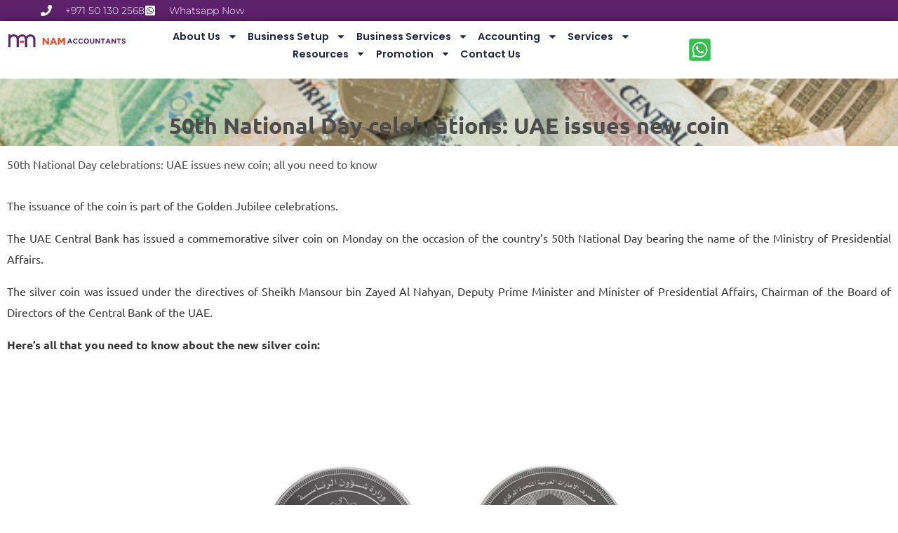

--- FILE ---
content_type: text/html; charset=UTF-8
request_url: https://namaccountants.com/50th-national-day-celebrations-uae-issues-new-coin-all-you-need-to-know/
body_size: 36332
content:
<!doctype html>
<html lang="en" prefix="og: https://ogp.me/ns#">
<head>
	<meta charset="UTF-8">
	<meta name="viewport" content="width=device-width, initial-scale=1">
	<link rel="profile" href="https://gmpg.org/xfn/11">
		<style>img:is([sizes="auto" i], [sizes^="auto," i]) { contain-intrinsic-size: 3000px 1500px }</style>
	
<!-- Search Engine Optimization by Rank Math - https://rankmath.com/ -->
<title>50th National Day celebrations: UAE issues new coin; all you need to know &bull; NAM Accountants</title>
<meta name="description" content="50th National Day celebrations: UAE issues new coin; all you need to know"/>
<meta name="robots" content="follow, index, max-snippet:-1, max-video-preview:-1, max-image-preview:large"/>
<link rel="canonical" href="https://namaccountants.com/50th-national-day-celebrations-uae-issues-new-coin-all-you-need-to-know/" />
<meta property="og:locale" content="en_US" />
<meta property="og:type" content="article" />
<meta property="og:title" content="50th National Day celebrations: UAE issues new coin; all you need to know &bull; NAM Accountants" />
<meta property="og:description" content="50th National Day celebrations: UAE issues new coin; all you need to know" />
<meta property="og:url" content="https://namaccountants.com/50th-national-day-celebrations-uae-issues-new-coin-all-you-need-to-know/" />
<meta property="og:site_name" content="NAM Accountants" />
<meta property="article:publisher" content="https://www.facebook.com/NamAccountantsUAE" />
<meta property="article:section" content="News" />
<meta property="og:updated_time" content="2021-12-14T15:26:11+04:00" />
<meta property="og:image" content="https://namaccountants.com/wp-content/uploads/2021/11/istockphoto-807236614-170667a.jpg" />
<meta property="og:image:secure_url" content="https://namaccountants.com/wp-content/uploads/2021/11/istockphoto-807236614-170667a.jpg" />
<meta property="og:image:width" content="608" />
<meta property="og:image:height" content="283" />
<meta property="og:image:alt" content="Dirhams" />
<meta property="og:image:type" content="image/jpeg" />
<meta property="article:published_time" content="2021-11-23T12:01:37+04:00" />
<meta property="article:modified_time" content="2021-12-14T15:26:11+04:00" />
<meta name="twitter:card" content="summary_large_image" />
<meta name="twitter:title" content="50th National Day celebrations: UAE issues new coin; all you need to know &bull; NAM Accountants" />
<meta name="twitter:description" content="50th National Day celebrations: UAE issues new coin; all you need to know" />
<meta name="twitter:image" content="https://namaccountants.com/wp-content/uploads/2021/11/istockphoto-807236614-170667a.jpg" />
<meta name="twitter:label1" content="Written by" />
<meta name="twitter:data1" content="Nam Accountants" />
<meta name="twitter:label2" content="Time to read" />
<meta name="twitter:data2" content="1 minute" />
<script type="application/ld+json" class="rank-math-schema">{"@context":"https://schema.org","@graph":[{"@type":"Organization","@id":"https://namaccountants.com/#organization","name":"Nam Accountants","url":"https://namaccountants.com","sameAs":["https://www.facebook.com/NamAccountantsUAE","https://www.instagram.com/namaccountantsuae/","https://www.linkedin.com/company/nam-accountants-uae"],"logo":{"@type":"ImageObject","@id":"https://namaccountants.com/#logo","url":"https://namaccountants.com/wp-content/uploads/2023/04/Nam-Horizental-Logo-5.png","contentUrl":"https://namaccountants.com/wp-content/uploads/2023/04/Nam-Horizental-Logo-5.png","caption":"NAM Accountants","inLanguage":"en","width":"1530","height":"201"}},{"@type":"WebSite","@id":"https://namaccountants.com/#website","url":"https://namaccountants.com","name":"NAM Accountants","publisher":{"@id":"https://namaccountants.com/#organization"},"inLanguage":"en"},{"@type":"ImageObject","@id":"https://namaccountants.com/wp-content/uploads/2021/11/istockphoto-807236614-170667a.jpg","url":"https://namaccountants.com/wp-content/uploads/2021/11/istockphoto-807236614-170667a.jpg","width":"608","height":"283","caption":"Dirhams","inLanguage":"en"},{"@type":"WebPage","@id":"https://namaccountants.com/50th-national-day-celebrations-uae-issues-new-coin-all-you-need-to-know/#webpage","url":"https://namaccountants.com/50th-national-day-celebrations-uae-issues-new-coin-all-you-need-to-know/","name":"50th National Day celebrations: UAE issues new coin; all you need to know &bull; NAM Accountants","datePublished":"2021-11-23T12:01:37+04:00","dateModified":"2021-12-14T15:26:11+04:00","isPartOf":{"@id":"https://namaccountants.com/#website"},"primaryImageOfPage":{"@id":"https://namaccountants.com/wp-content/uploads/2021/11/istockphoto-807236614-170667a.jpg"},"inLanguage":"en"},{"@type":"Person","@id":"https://namaccountants.com/author/nam/","name":"Nam Accountants","url":"https://namaccountants.com/author/nam/","image":{"@type":"ImageObject","@id":"https://secure.gravatar.com/avatar/717ef82374983d30f544c0bfded7ba17abb868a527d2690d89d92dbdb9b9fba6?s=96&amp;d=mm&amp;r=g","url":"https://secure.gravatar.com/avatar/717ef82374983d30f544c0bfded7ba17abb868a527d2690d89d92dbdb9b9fba6?s=96&amp;d=mm&amp;r=g","caption":"Nam Accountants","inLanguage":"en"},"worksFor":{"@id":"https://namaccountants.com/#organization"}},{"@type":"BlogPosting","headline":"50th National Day celebrations: UAE issues new coin; all you need to know &bull; NAM Accountants","datePublished":"2021-11-23T12:01:37+04:00","dateModified":"2021-12-14T15:26:11+04:00","author":{"@id":"https://namaccountants.com/author/nam/","name":"Nam Accountants"},"publisher":{"@id":"https://namaccountants.com/#organization"},"description":"50th National Day celebrations: UAE issues new coin; all you need to know","name":"50th National Day celebrations: UAE issues new coin; all you need to know &bull; NAM Accountants","@id":"https://namaccountants.com/50th-national-day-celebrations-uae-issues-new-coin-all-you-need-to-know/#richSnippet","isPartOf":{"@id":"https://namaccountants.com/50th-national-day-celebrations-uae-issues-new-coin-all-you-need-to-know/#webpage"},"image":{"@id":"https://namaccountants.com/wp-content/uploads/2021/11/istockphoto-807236614-170667a.jpg"},"inLanguage":"en","mainEntityOfPage":{"@id":"https://namaccountants.com/50th-national-day-celebrations-uae-issues-new-coin-all-you-need-to-know/#webpage"}}]}</script>
<!-- /Rank Math WordPress SEO plugin -->

<link rel='dns-prefetch' href='//www.googletagmanager.com' />
<link rel="alternate" type="application/rss+xml" title="NAM Accountants &raquo; Feed" href="https://namaccountants.com/feed/" />
<link rel="alternate" type="application/rss+xml" title="NAM Accountants &raquo; Comments Feed" href="https://namaccountants.com/comments/feed/" />
<script>
window._wpemojiSettings = {"baseUrl":"https:\/\/s.w.org\/images\/core\/emoji\/16.0.1\/72x72\/","ext":".png","svgUrl":"https:\/\/s.w.org\/images\/core\/emoji\/16.0.1\/svg\/","svgExt":".svg","source":{"concatemoji":"https:\/\/namaccountants.com\/wp-includes\/js\/wp-emoji-release.min.js?ver=6.8.2"}};
/*! This file is auto-generated */
!function(s,n){var o,i,e;function c(e){try{var t={supportTests:e,timestamp:(new Date).valueOf()};sessionStorage.setItem(o,JSON.stringify(t))}catch(e){}}function p(e,t,n){e.clearRect(0,0,e.canvas.width,e.canvas.height),e.fillText(t,0,0);var t=new Uint32Array(e.getImageData(0,0,e.canvas.width,e.canvas.height).data),a=(e.clearRect(0,0,e.canvas.width,e.canvas.height),e.fillText(n,0,0),new Uint32Array(e.getImageData(0,0,e.canvas.width,e.canvas.height).data));return t.every(function(e,t){return e===a[t]})}function u(e,t){e.clearRect(0,0,e.canvas.width,e.canvas.height),e.fillText(t,0,0);for(var n=e.getImageData(16,16,1,1),a=0;a<n.data.length;a++)if(0!==n.data[a])return!1;return!0}function f(e,t,n,a){switch(t){case"flag":return n(e,"\ud83c\udff3\ufe0f\u200d\u26a7\ufe0f","\ud83c\udff3\ufe0f\u200b\u26a7\ufe0f")?!1:!n(e,"\ud83c\udde8\ud83c\uddf6","\ud83c\udde8\u200b\ud83c\uddf6")&&!n(e,"\ud83c\udff4\udb40\udc67\udb40\udc62\udb40\udc65\udb40\udc6e\udb40\udc67\udb40\udc7f","\ud83c\udff4\u200b\udb40\udc67\u200b\udb40\udc62\u200b\udb40\udc65\u200b\udb40\udc6e\u200b\udb40\udc67\u200b\udb40\udc7f");case"emoji":return!a(e,"\ud83e\udedf")}return!1}function g(e,t,n,a){var r="undefined"!=typeof WorkerGlobalScope&&self instanceof WorkerGlobalScope?new OffscreenCanvas(300,150):s.createElement("canvas"),o=r.getContext("2d",{willReadFrequently:!0}),i=(o.textBaseline="top",o.font="600 32px Arial",{});return e.forEach(function(e){i[e]=t(o,e,n,a)}),i}function t(e){var t=s.createElement("script");t.src=e,t.defer=!0,s.head.appendChild(t)}"undefined"!=typeof Promise&&(o="wpEmojiSettingsSupports",i=["flag","emoji"],n.supports={everything:!0,everythingExceptFlag:!0},e=new Promise(function(e){s.addEventListener("DOMContentLoaded",e,{once:!0})}),new Promise(function(t){var n=function(){try{var e=JSON.parse(sessionStorage.getItem(o));if("object"==typeof e&&"number"==typeof e.timestamp&&(new Date).valueOf()<e.timestamp+604800&&"object"==typeof e.supportTests)return e.supportTests}catch(e){}return null}();if(!n){if("undefined"!=typeof Worker&&"undefined"!=typeof OffscreenCanvas&&"undefined"!=typeof URL&&URL.createObjectURL&&"undefined"!=typeof Blob)try{var e="postMessage("+g.toString()+"("+[JSON.stringify(i),f.toString(),p.toString(),u.toString()].join(",")+"));",a=new Blob([e],{type:"text/javascript"}),r=new Worker(URL.createObjectURL(a),{name:"wpTestEmojiSupports"});return void(r.onmessage=function(e){c(n=e.data),r.terminate(),t(n)})}catch(e){}c(n=g(i,f,p,u))}t(n)}).then(function(e){for(var t in e)n.supports[t]=e[t],n.supports.everything=n.supports.everything&&n.supports[t],"flag"!==t&&(n.supports.everythingExceptFlag=n.supports.everythingExceptFlag&&n.supports[t]);n.supports.everythingExceptFlag=n.supports.everythingExceptFlag&&!n.supports.flag,n.DOMReady=!1,n.readyCallback=function(){n.DOMReady=!0}}).then(function(){return e}).then(function(){var e;n.supports.everything||(n.readyCallback(),(e=n.source||{}).concatemoji?t(e.concatemoji):e.wpemoji&&e.twemoji&&(t(e.twemoji),t(e.wpemoji)))}))}((window,document),window._wpemojiSettings);
</script>
<link rel='stylesheet' id='fluentform-elementor-widget-css' href='https://namaccountants.com/wp-content/plugins/fluentform/assets/css/fluent-forms-elementor-widget.css?ver=6.1.14' media='all' />
<style id='wp-emoji-styles-inline-css'>

	img.wp-smiley, img.emoji {
		display: inline !important;
		border: none !important;
		box-shadow: none !important;
		height: 1em !important;
		width: 1em !important;
		margin: 0 0.07em !important;
		vertical-align: -0.1em !important;
		background: none !important;
		padding: 0 !important;
	}
</style>
<style id='cost-calculator-builder-calculator-selector-style-inline-css'>
/*!***************************************************************************************************************************************************************************************************************************************!*\
  !*** css ./node_modules/css-loader/dist/cjs.js??ruleSet[1].rules[4].use[1]!./node_modules/postcss-loader/dist/cjs.js??ruleSet[1].rules[4].use[2]!./node_modules/sass-loader/dist/cjs.js??ruleSet[1].rules[4].use[3]!./src/style.scss ***!
  \***************************************************************************************************************************************************************************************************************************************/
.ccb-gutenberg-block {
  padding: 20px;
  border: 1px solid black;
}
.ccb-gutenberg-block__header {
  display: flex;
  align-items: center;
  margin-bottom: 20px;
}
.ccb-gutenberg-block__icon {
  margin-right: 20px;
}

/*# sourceMappingURL=style-index.css.map*/
</style>
<link rel='stylesheet' id='wp-components-css' href='https://namaccountants.com/wp-includes/css/dist/components/style.min.css?ver=6.8.2' media='all' />
<link rel='stylesheet' id='wp-preferences-css' href='https://namaccountants.com/wp-includes/css/dist/preferences/style.min.css?ver=6.8.2' media='all' />
<link rel='stylesheet' id='wp-block-editor-css' href='https://namaccountants.com/wp-includes/css/dist/block-editor/style.min.css?ver=6.8.2' media='all' />
<link rel='stylesheet' id='popup-maker-block-library-style-css' href='https://namaccountants.com/wp-content/plugins/popup-maker/dist/packages/block-library-style.css?ver=dbea705cfafe089d65f1' media='all' />
<style id='global-styles-inline-css'>
:root{--wp--preset--aspect-ratio--square: 1;--wp--preset--aspect-ratio--4-3: 4/3;--wp--preset--aspect-ratio--3-4: 3/4;--wp--preset--aspect-ratio--3-2: 3/2;--wp--preset--aspect-ratio--2-3: 2/3;--wp--preset--aspect-ratio--16-9: 16/9;--wp--preset--aspect-ratio--9-16: 9/16;--wp--preset--color--black: #000000;--wp--preset--color--cyan-bluish-gray: #abb8c3;--wp--preset--color--white: #ffffff;--wp--preset--color--pale-pink: #f78da7;--wp--preset--color--vivid-red: #cf2e2e;--wp--preset--color--luminous-vivid-orange: #ff6900;--wp--preset--color--luminous-vivid-amber: #fcb900;--wp--preset--color--light-green-cyan: #7bdcb5;--wp--preset--color--vivid-green-cyan: #00d084;--wp--preset--color--pale-cyan-blue: #8ed1fc;--wp--preset--color--vivid-cyan-blue: #0693e3;--wp--preset--color--vivid-purple: #9b51e0;--wp--preset--gradient--vivid-cyan-blue-to-vivid-purple: linear-gradient(135deg,rgba(6,147,227,1) 0%,rgb(155,81,224) 100%);--wp--preset--gradient--light-green-cyan-to-vivid-green-cyan: linear-gradient(135deg,rgb(122,220,180) 0%,rgb(0,208,130) 100%);--wp--preset--gradient--luminous-vivid-amber-to-luminous-vivid-orange: linear-gradient(135deg,rgba(252,185,0,1) 0%,rgba(255,105,0,1) 100%);--wp--preset--gradient--luminous-vivid-orange-to-vivid-red: linear-gradient(135deg,rgba(255,105,0,1) 0%,rgb(207,46,46) 100%);--wp--preset--gradient--very-light-gray-to-cyan-bluish-gray: linear-gradient(135deg,rgb(238,238,238) 0%,rgb(169,184,195) 100%);--wp--preset--gradient--cool-to-warm-spectrum: linear-gradient(135deg,rgb(74,234,220) 0%,rgb(151,120,209) 20%,rgb(207,42,186) 40%,rgb(238,44,130) 60%,rgb(251,105,98) 80%,rgb(254,248,76) 100%);--wp--preset--gradient--blush-light-purple: linear-gradient(135deg,rgb(255,206,236) 0%,rgb(152,150,240) 100%);--wp--preset--gradient--blush-bordeaux: linear-gradient(135deg,rgb(254,205,165) 0%,rgb(254,45,45) 50%,rgb(107,0,62) 100%);--wp--preset--gradient--luminous-dusk: linear-gradient(135deg,rgb(255,203,112) 0%,rgb(199,81,192) 50%,rgb(65,88,208) 100%);--wp--preset--gradient--pale-ocean: linear-gradient(135deg,rgb(255,245,203) 0%,rgb(182,227,212) 50%,rgb(51,167,181) 100%);--wp--preset--gradient--electric-grass: linear-gradient(135deg,rgb(202,248,128) 0%,rgb(113,206,126) 100%);--wp--preset--gradient--midnight: linear-gradient(135deg,rgb(2,3,129) 0%,rgb(40,116,252) 100%);--wp--preset--font-size--small: 13px;--wp--preset--font-size--medium: 20px;--wp--preset--font-size--large: 36px;--wp--preset--font-size--x-large: 42px;--wp--preset--spacing--20: 0.44rem;--wp--preset--spacing--30: 0.67rem;--wp--preset--spacing--40: 1rem;--wp--preset--spacing--50: 1.5rem;--wp--preset--spacing--60: 2.25rem;--wp--preset--spacing--70: 3.38rem;--wp--preset--spacing--80: 5.06rem;--wp--preset--shadow--natural: 6px 6px 9px rgba(0, 0, 0, 0.2);--wp--preset--shadow--deep: 12px 12px 50px rgba(0, 0, 0, 0.4);--wp--preset--shadow--sharp: 6px 6px 0px rgba(0, 0, 0, 0.2);--wp--preset--shadow--outlined: 6px 6px 0px -3px rgba(255, 255, 255, 1), 6px 6px rgba(0, 0, 0, 1);--wp--preset--shadow--crisp: 6px 6px 0px rgba(0, 0, 0, 1);}:root { --wp--style--global--content-size: 800px;--wp--style--global--wide-size: 1200px; }:where(body) { margin: 0; }.wp-site-blocks > .alignleft { float: left; margin-right: 2em; }.wp-site-blocks > .alignright { float: right; margin-left: 2em; }.wp-site-blocks > .aligncenter { justify-content: center; margin-left: auto; margin-right: auto; }:where(.wp-site-blocks) > * { margin-block-start: 24px; margin-block-end: 0; }:where(.wp-site-blocks) > :first-child { margin-block-start: 0; }:where(.wp-site-blocks) > :last-child { margin-block-end: 0; }:root { --wp--style--block-gap: 24px; }:root :where(.is-layout-flow) > :first-child{margin-block-start: 0;}:root :where(.is-layout-flow) > :last-child{margin-block-end: 0;}:root :where(.is-layout-flow) > *{margin-block-start: 24px;margin-block-end: 0;}:root :where(.is-layout-constrained) > :first-child{margin-block-start: 0;}:root :where(.is-layout-constrained) > :last-child{margin-block-end: 0;}:root :where(.is-layout-constrained) > *{margin-block-start: 24px;margin-block-end: 0;}:root :where(.is-layout-flex){gap: 24px;}:root :where(.is-layout-grid){gap: 24px;}.is-layout-flow > .alignleft{float: left;margin-inline-start: 0;margin-inline-end: 2em;}.is-layout-flow > .alignright{float: right;margin-inline-start: 2em;margin-inline-end: 0;}.is-layout-flow > .aligncenter{margin-left: auto !important;margin-right: auto !important;}.is-layout-constrained > .alignleft{float: left;margin-inline-start: 0;margin-inline-end: 2em;}.is-layout-constrained > .alignright{float: right;margin-inline-start: 2em;margin-inline-end: 0;}.is-layout-constrained > .aligncenter{margin-left: auto !important;margin-right: auto !important;}.is-layout-constrained > :where(:not(.alignleft):not(.alignright):not(.alignfull)){max-width: var(--wp--style--global--content-size);margin-left: auto !important;margin-right: auto !important;}.is-layout-constrained > .alignwide{max-width: var(--wp--style--global--wide-size);}body .is-layout-flex{display: flex;}.is-layout-flex{flex-wrap: wrap;align-items: center;}.is-layout-flex > :is(*, div){margin: 0;}body .is-layout-grid{display: grid;}.is-layout-grid > :is(*, div){margin: 0;}body{padding-top: 0px;padding-right: 0px;padding-bottom: 0px;padding-left: 0px;}a:where(:not(.wp-element-button)){text-decoration: underline;}:root :where(.wp-element-button, .wp-block-button__link){background-color: #32373c;border-width: 0;color: #fff;font-family: inherit;font-size: inherit;line-height: inherit;padding: calc(0.667em + 2px) calc(1.333em + 2px);text-decoration: none;}.has-black-color{color: var(--wp--preset--color--black) !important;}.has-cyan-bluish-gray-color{color: var(--wp--preset--color--cyan-bluish-gray) !important;}.has-white-color{color: var(--wp--preset--color--white) !important;}.has-pale-pink-color{color: var(--wp--preset--color--pale-pink) !important;}.has-vivid-red-color{color: var(--wp--preset--color--vivid-red) !important;}.has-luminous-vivid-orange-color{color: var(--wp--preset--color--luminous-vivid-orange) !important;}.has-luminous-vivid-amber-color{color: var(--wp--preset--color--luminous-vivid-amber) !important;}.has-light-green-cyan-color{color: var(--wp--preset--color--light-green-cyan) !important;}.has-vivid-green-cyan-color{color: var(--wp--preset--color--vivid-green-cyan) !important;}.has-pale-cyan-blue-color{color: var(--wp--preset--color--pale-cyan-blue) !important;}.has-vivid-cyan-blue-color{color: var(--wp--preset--color--vivid-cyan-blue) !important;}.has-vivid-purple-color{color: var(--wp--preset--color--vivid-purple) !important;}.has-black-background-color{background-color: var(--wp--preset--color--black) !important;}.has-cyan-bluish-gray-background-color{background-color: var(--wp--preset--color--cyan-bluish-gray) !important;}.has-white-background-color{background-color: var(--wp--preset--color--white) !important;}.has-pale-pink-background-color{background-color: var(--wp--preset--color--pale-pink) !important;}.has-vivid-red-background-color{background-color: var(--wp--preset--color--vivid-red) !important;}.has-luminous-vivid-orange-background-color{background-color: var(--wp--preset--color--luminous-vivid-orange) !important;}.has-luminous-vivid-amber-background-color{background-color: var(--wp--preset--color--luminous-vivid-amber) !important;}.has-light-green-cyan-background-color{background-color: var(--wp--preset--color--light-green-cyan) !important;}.has-vivid-green-cyan-background-color{background-color: var(--wp--preset--color--vivid-green-cyan) !important;}.has-pale-cyan-blue-background-color{background-color: var(--wp--preset--color--pale-cyan-blue) !important;}.has-vivid-cyan-blue-background-color{background-color: var(--wp--preset--color--vivid-cyan-blue) !important;}.has-vivid-purple-background-color{background-color: var(--wp--preset--color--vivid-purple) !important;}.has-black-border-color{border-color: var(--wp--preset--color--black) !important;}.has-cyan-bluish-gray-border-color{border-color: var(--wp--preset--color--cyan-bluish-gray) !important;}.has-white-border-color{border-color: var(--wp--preset--color--white) !important;}.has-pale-pink-border-color{border-color: var(--wp--preset--color--pale-pink) !important;}.has-vivid-red-border-color{border-color: var(--wp--preset--color--vivid-red) !important;}.has-luminous-vivid-orange-border-color{border-color: var(--wp--preset--color--luminous-vivid-orange) !important;}.has-luminous-vivid-amber-border-color{border-color: var(--wp--preset--color--luminous-vivid-amber) !important;}.has-light-green-cyan-border-color{border-color: var(--wp--preset--color--light-green-cyan) !important;}.has-vivid-green-cyan-border-color{border-color: var(--wp--preset--color--vivid-green-cyan) !important;}.has-pale-cyan-blue-border-color{border-color: var(--wp--preset--color--pale-cyan-blue) !important;}.has-vivid-cyan-blue-border-color{border-color: var(--wp--preset--color--vivid-cyan-blue) !important;}.has-vivid-purple-border-color{border-color: var(--wp--preset--color--vivid-purple) !important;}.has-vivid-cyan-blue-to-vivid-purple-gradient-background{background: var(--wp--preset--gradient--vivid-cyan-blue-to-vivid-purple) !important;}.has-light-green-cyan-to-vivid-green-cyan-gradient-background{background: var(--wp--preset--gradient--light-green-cyan-to-vivid-green-cyan) !important;}.has-luminous-vivid-amber-to-luminous-vivid-orange-gradient-background{background: var(--wp--preset--gradient--luminous-vivid-amber-to-luminous-vivid-orange) !important;}.has-luminous-vivid-orange-to-vivid-red-gradient-background{background: var(--wp--preset--gradient--luminous-vivid-orange-to-vivid-red) !important;}.has-very-light-gray-to-cyan-bluish-gray-gradient-background{background: var(--wp--preset--gradient--very-light-gray-to-cyan-bluish-gray) !important;}.has-cool-to-warm-spectrum-gradient-background{background: var(--wp--preset--gradient--cool-to-warm-spectrum) !important;}.has-blush-light-purple-gradient-background{background: var(--wp--preset--gradient--blush-light-purple) !important;}.has-blush-bordeaux-gradient-background{background: var(--wp--preset--gradient--blush-bordeaux) !important;}.has-luminous-dusk-gradient-background{background: var(--wp--preset--gradient--luminous-dusk) !important;}.has-pale-ocean-gradient-background{background: var(--wp--preset--gradient--pale-ocean) !important;}.has-electric-grass-gradient-background{background: var(--wp--preset--gradient--electric-grass) !important;}.has-midnight-gradient-background{background: var(--wp--preset--gradient--midnight) !important;}.has-small-font-size{font-size: var(--wp--preset--font-size--small) !important;}.has-medium-font-size{font-size: var(--wp--preset--font-size--medium) !important;}.has-large-font-size{font-size: var(--wp--preset--font-size--large) !important;}.has-x-large-font-size{font-size: var(--wp--preset--font-size--x-large) !important;}
:root :where(.wp-block-pullquote){font-size: 1.5em;line-height: 1.6;}
</style>
<link rel='stylesheet' id='url-shortify-css' href='https://namaccountants.com/wp-content/plugins/url-shortify/lite/dist/styles/url-shortify.css?ver=1.12.1' media='all' />
<link rel='stylesheet' id='hello-elementor-css' href='https://namaccountants.com/wp-content/themes/hello-elementor/assets/css/reset.css?ver=3.4.6' media='all' />
<link rel='stylesheet' id='hello-elementor-theme-style-css' href='https://namaccountants.com/wp-content/themes/hello-elementor/assets/css/theme.css?ver=3.4.6' media='all' />
<link rel='stylesheet' id='hello-elementor-header-footer-css' href='https://namaccountants.com/wp-content/themes/hello-elementor/assets/css/header-footer.css?ver=3.4.6' media='all' />
<link rel='stylesheet' id='elementor-frontend-css' href='https://namaccountants.com/wp-content/uploads/elementor/css/custom-frontend.min.css?ver=1769433546' media='all' />
<link rel='stylesheet' id='elementor-post-8-css' href='https://namaccountants.com/wp-content/uploads/elementor/css/post-8.css?ver=1769433547' media='all' />
<link rel='stylesheet' id='widget-icon-list-css' href='https://namaccountants.com/wp-content/uploads/elementor/css/custom-widget-icon-list.min.css?ver=1769433546' media='all' />
<link rel='stylesheet' id='e-sticky-css' href='https://namaccountants.com/wp-content/plugins/elementor-pro/assets/css/modules/sticky.min.css?ver=3.34.2' media='all' />
<link rel='stylesheet' id='widget-image-css' href='https://namaccountants.com/wp-content/plugins/elementor/assets/css/widget-image.min.css?ver=3.34.2' media='all' />
<link rel='stylesheet' id='widget-nav-menu-css' href='https://namaccountants.com/wp-content/uploads/elementor/css/custom-pro-widget-nav-menu.min.css?ver=1769433547' media='all' />
<link rel='stylesheet' id='widget-heading-css' href='https://namaccountants.com/wp-content/plugins/elementor/assets/css/widget-heading.min.css?ver=3.34.2' media='all' />
<link rel='stylesheet' id='widget-spacer-css' href='https://namaccountants.com/wp-content/plugins/elementor/assets/css/widget-spacer.min.css?ver=3.34.2' media='all' />
<link rel='stylesheet' id='e-animation-shrink-css' href='https://namaccountants.com/wp-content/plugins/elementor/assets/lib/animations/styles/e-animation-shrink.min.css?ver=3.34.2' media='all' />
<link rel='stylesheet' id='e-motion-fx-css' href='https://namaccountants.com/wp-content/plugins/elementor-pro/assets/css/modules/motion-fx.min.css?ver=3.34.2' media='all' />
<link rel='stylesheet' id='e-animation-fadeInUp-css' href='https://namaccountants.com/wp-content/plugins/elementor/assets/lib/animations/styles/fadeInUp.min.css?ver=3.34.2' media='all' />
<link rel='stylesheet' id='widget-flip-box-css' href='https://namaccountants.com/wp-content/uploads/elementor/css/custom-pro-widget-flip-box.min.css?ver=1769433547' media='all' />
<link rel='stylesheet' id='pafe-7776-css' href='https://namaccountants.com/wp-content/uploads/premium-addons-elementor/pafe-7776.css?ver=1639495571' media='all' />
<link rel='stylesheet' id='widget-post-info-css' href='https://namaccountants.com/wp-content/plugins/elementor-pro/assets/css/widget-post-info.min.css?ver=3.34.2' media='all' />
<link rel='stylesheet' id='widget-table-of-contents-css' href='https://namaccountants.com/wp-content/plugins/elementor-pro/assets/css/widget-table-of-contents.min.css?ver=3.34.2' media='all' />
<link rel='stylesheet' id='widget-divider-css' href='https://namaccountants.com/wp-content/plugins/elementor/assets/css/widget-divider.min.css?ver=3.34.2' media='all' />
<link rel='stylesheet' id='widget-share-buttons-css' href='https://namaccountants.com/wp-content/plugins/elementor-pro/assets/css/widget-share-buttons.min.css?ver=3.34.2' media='all' />
<link rel='stylesheet' id='e-apple-webkit-css' href='https://namaccountants.com/wp-content/uploads/elementor/css/custom-apple-webkit.min.css?ver=1769433546' media='all' />
<link rel='stylesheet' id='widget-author-box-css' href='https://namaccountants.com/wp-content/plugins/elementor-pro/assets/css/widget-author-box.min.css?ver=3.34.2' media='all' />
<link rel='stylesheet' id='font-awesome-5-all-css' href='https://namaccountants.com/wp-content/plugins/elementor/assets/lib/font-awesome/css/all.min.css?ver=4.11.65' media='all' />
<link rel='stylesheet' id='pa-slick-css' href='https://namaccountants.com/wp-content/plugins/premium-addons-for-elementor/assets/frontend/min-css/slick.min.css?ver=4.11.65' media='all' />
<link rel='stylesheet' id='font-awesome-4-shim-css' href='https://namaccountants.com/wp-content/plugins/elementor/assets/lib/font-awesome/css/v4-shims.min.css?ver=3.34.2' media='all' />
<link rel='stylesheet' id='elementor-post-3044-css' href='https://namaccountants.com/wp-content/uploads/elementor/css/post-3044.css?ver=1769444018' media='all' />
<link rel='stylesheet' id='elementor-post-7702-css' href='https://namaccountants.com/wp-content/uploads/elementor/css/post-7702.css?ver=1769433548' media='all' />
<link rel='stylesheet' id='elementor-post-4797-css' href='https://namaccountants.com/wp-content/uploads/elementor/css/post-4797.css?ver=1769433548' media='all' />
<link rel='stylesheet' id='elementor-post-7776-css' href='https://namaccountants.com/wp-content/uploads/elementor/css/post-7776.css?ver=1769433549' media='all' />
<link rel='stylesheet' id='popup-maker-site-css' href='//namaccountants.com/wp-content/uploads/pum/pum-site-styles.css?generated=1756819137&#038;ver=1.21.5' media='all' />
<link rel='stylesheet' id='fluent_forms_conversational_form-css' href='https://namaccountants.com/wp-content/plugins/fluentform/app/Services/FluentConversational/public/css/conversationalForm.css?ver=6.1.14' media='all' />
<link rel='stylesheet' id='eael-general-css' href='https://namaccountants.com/wp-content/plugins/essential-addons-for-elementor-lite/assets/front-end/css/view/general.min.css?ver=6.5.9' media='all' />
<link rel='stylesheet' id='elementor-gf-local-ubuntu-css' href='https://namaccountants.com/wp-content/uploads/elementor/google-fonts/css/ubuntu.css?ver=1742264176' media='all' />
<link rel='stylesheet' id='elementor-gf-local-lexenddeca-css' href='https://namaccountants.com/wp-content/uploads/elementor/google-fonts/css/lexenddeca.css?ver=1742264176' media='all' />
<link rel='stylesheet' id='elementor-gf-local-merriweathersans-css' href='https://namaccountants.com/wp-content/uploads/elementor/google-fonts/css/merriweathersans.css?ver=1742264177' media='all' />
<link rel='stylesheet' id='elementor-gf-local-montserrat-css' href='https://namaccountants.com/wp-content/uploads/elementor/google-fonts/css/montserrat.css?ver=1742264179' media='all' />
<link rel='stylesheet' id='elementor-gf-local-poppins-css' href='https://namaccountants.com/wp-content/uploads/elementor/google-fonts/css/poppins.css?ver=1742264180' media='all' />
<script src="https://namaccountants.com/wp-includes/js/jquery/jquery.min.js?ver=3.7.1" id="jquery-core-js"></script>
<script src="https://namaccountants.com/wp-includes/js/jquery/jquery-migrate.min.js?ver=3.4.1" id="jquery-migrate-js"></script>
<script id="url-shortify-js-extra">
var usParams = {"ajaxurl":"https:\/\/namaccountants.com\/wp-admin\/admin-ajax.php"};
</script>
<script src="https://namaccountants.com/wp-content/plugins/url-shortify/lite/dist/scripts/url-shortify.js?ver=1.12.1" id="url-shortify-js"></script>
<script src="https://namaccountants.com/wp-content/plugins/elementor/assets/lib/font-awesome/js/v4-shims.min.js?ver=3.34.2" id="font-awesome-4-shim-js"></script>
<link rel="https://api.w.org/" href="https://namaccountants.com/wp-json/" /><link rel="alternate" title="JSON" type="application/json" href="https://namaccountants.com/wp-json/wp/v2/posts/3044" /><link rel="EditURI" type="application/rsd+xml" title="RSD" href="https://namaccountants.com/xmlrpc.php?rsd" />
<meta name="generator" content="WordPress 6.8.2" />
<link rel='shortlink' href='https://namaccountants.com/?p=3044' />
<link rel="alternate" title="oEmbed (JSON)" type="application/json+oembed" href="https://namaccountants.com/wp-json/oembed/1.0/embed?url=https%3A%2F%2Fnamaccountants.com%2F50th-national-day-celebrations-uae-issues-new-coin-all-you-need-to-know%2F" />
<link rel="alternate" title="oEmbed (XML)" type="text/xml+oembed" href="https://namaccountants.com/wp-json/oembed/1.0/embed?url=https%3A%2F%2Fnamaccountants.com%2F50th-national-day-celebrations-uae-issues-new-coin-all-you-need-to-know%2F&#038;format=xml" />
<script type="text/javascript">window.ccb_nonces = {"ccb_payment":"84a406b283","ccb_contact_form":"6b9e0aeeb6","ccb_woo_checkout":"cde2d69676","ccb_add_order":"83c81adece","ccb_orders":"1057aedb7e","ccb_send_invoice":"f996feeafd","ccb_get_invoice":"538658791b","ccb_wp_hook_nonce":"a061a719cd","ccb_razorpay_receive":"be62d33d01","ccb_woocommerce_payment":"b5352b8d37","ccb_calc_views":"e7817fdd04","ccb_calc_interactions":"85fed914af"};</script><meta name="generator" content="Site Kit by Google 1.170.0" /><meta name="description" content="50th National Day celebrations: UAE issues new coin; all you need to know">

<!-- Google AdSense meta tags added by Site Kit -->
<meta name="google-adsense-platform-account" content="ca-host-pub-2644536267352236">
<meta name="google-adsense-platform-domain" content="sitekit.withgoogle.com">
<!-- End Google AdSense meta tags added by Site Kit -->
<meta name="generator" content="Elementor 3.34.2; features: e_font_icon_svg, additional_custom_breakpoints; settings: css_print_method-external, google_font-enabled, font_display-auto">
<!-- Global site tag (gtag.js) - Google Analytics -->
<script async src="https://www.googletagmanager.com/gtag/js?id=G-SRR3TR4HFZ"></script>
<script>
  window.dataLayer = window.dataLayer || [];
  function gtag(){dataLayer.push(arguments);}
  gtag('js', new Date());

  gtag('config', 'G-SRR3TR4HFZ');
</script>

<!-- Meta Pixel Code -->
<script type='text/javascript'>
!function(f,b,e,v,n,t,s){if(f.fbq)return;n=f.fbq=function(){n.callMethod?
n.callMethod.apply(n,arguments):n.queue.push(arguments)};if(!f._fbq)f._fbq=n;
n.push=n;n.loaded=!0;n.version='2.0';n.queue=[];t=b.createElement(e);t.async=!0;
t.src=v;s=b.getElementsByTagName(e)[0];s.parentNode.insertBefore(t,s)}(window,
document,'script','https://connect.facebook.net/en_US/fbevents.js');
</script>
<!-- End Meta Pixel Code -->
<script type='text/javascript'>var url = window.location.origin + '?ob=open-bridge';
            fbq('set', 'openbridge', '280325663913360', url);
fbq('init', '280325663913360', {}, {
    "agent": "wordpress-6.8.2-4.1.5"
})</script><script type='text/javascript'>
    fbq('track', 'PageView', []);
  </script>			<style>
				.e-con.e-parent:nth-of-type(n+4):not(.e-lazyloaded):not(.e-no-lazyload),
				.e-con.e-parent:nth-of-type(n+4):not(.e-lazyloaded):not(.e-no-lazyload) * {
					background-image: none !important;
				}
				@media screen and (max-height: 1024px) {
					.e-con.e-parent:nth-of-type(n+3):not(.e-lazyloaded):not(.e-no-lazyload),
					.e-con.e-parent:nth-of-type(n+3):not(.e-lazyloaded):not(.e-no-lazyload) * {
						background-image: none !important;
					}
				}
				@media screen and (max-height: 640px) {
					.e-con.e-parent:nth-of-type(n+2):not(.e-lazyloaded):not(.e-no-lazyload),
					.e-con.e-parent:nth-of-type(n+2):not(.e-lazyloaded):not(.e-no-lazyload) * {
						background-image: none !important;
					}
				}
			</style>
						<meta name="theme-color" content="#FFFFFF">
			<!-- twitter image and site tag -->
<meta name="twitter:image" content="https://namaccountants.com/wp-content/uploads/2023/04/Nam-Horizental-Logo-5.png" />

<meta name="twitter:site" content="@NamAccountant">

<!-- og:image tag -->
<meta property="og:image" content="https://namaccountants.com/wp-content/uploads/2023/07/Nam-Horizental-Logo-5.webp">

<!-- local business schema -->
<script type="application/ld+json">
{
  "@context": "https://schema.org",
  "@type": "LocalBusiness",
  "name": "Nam accountants",
  "image": "https://namaccountants.com/wp-content/uploads/2023/04/Nam-Horizental-Logo-5.png",
  "@id": "",
  "url": "https://namaccountants.com/",
  "telephone": "+971509683237",
  "address": {
    "@type": "PostalAddress",
    "streetAddress": "Khalid Bin Walid",
    "addressLocality": "Dubai",
    "postalCode": "",
    "addressCountry": "AE"
  } ,
  "sameAs": [
    "https://www.facebook.com/NamAccountantsUAE/",
    "https://twitter.com/namaccountant",
    "https://www.instagram.com/namaccountantsuae/",
    "https://www.youtube.com/@namaccountants",
    "https://www.linkedin.com/company/nam-accountants-uae/",
    "https://namaccountants.com/"
  ] 
}
</script>

<script src="https://www.googletagmanager.com/gtag/js?id=G-X0XTQJVCE5" id="google_gtagjs-js" async></script>
<script id="google_gtagjs-js-after">
window.dataLayer = window.dataLayer || [];function gtag(){dataLayer.push(arguments);}
gtag('set', 'linker', {"domains":["namaccountants.com"]} );
gtag("js", new Date());
gtag("set", "developer_id.dZTNiMT", true);
gtag("config", "UA-220263019-2", {"anonymize_ip":true});
gtag("config", "G-X0XTQJVCE5");
</script><link rel="icon" href="https://namaccountants.com/wp-content/uploads/2023/04/cropped-NAM-Logo-Icon-4-32x32.png" sizes="32x32" />
<link rel="icon" href="https://namaccountants.com/wp-content/uploads/2023/04/cropped-NAM-Logo-Icon-4-192x192.png" sizes="192x192" />
<link rel="apple-touch-icon" href="https://namaccountants.com/wp-content/uploads/2023/04/cropped-NAM-Logo-Icon-4-180x180.png" />
<meta name="msapplication-TileImage" content="https://namaccountants.com/wp-content/uploads/2023/04/cropped-NAM-Logo-Icon-4-270x270.png" />
<style>.shorten_url { 
	   padding: 10px 10px 10px 10px ; 
	   border: 1px solid #AAAAAA ; 
	   background-color: #EEEEEE ;
}</style></head>
<body class="wp-singular post-template-default single single-post postid-3044 single-format-standard wp-custom-logo wp-embed-responsive wp-theme-hello-elementor hello-elementor-default elementor-default elementor-template-full-width elementor-kit-8 elementor-page elementor-page-3044 elementor-page-7776">



<!-- Meta Pixel Code -->
<noscript>
<img height="1" width="1" style="display:none" alt="fbpx"
src="https://www.facebook.com/tr?id=280325663913360&ev=PageView&noscript=1" />
</noscript>
<!-- End Meta Pixel Code -->

<a class="skip-link screen-reader-text" href="#content">Skip to content</a>

		<header data-elementor-type="header" data-elementor-id="7702" class="elementor elementor-7702 elementor-location-header" data-elementor-post-type="elementor_library">
			<div class="elementor-element elementor-element-2792fb8a elementor-hidden-mobile e-flex e-con-boxed e-con e-parent" data-id="2792fb8a" data-element_type="container" data-settings="{&quot;sticky&quot;:&quot;top&quot;,&quot;background_background&quot;:&quot;classic&quot;,&quot;sticky_on&quot;:[&quot;desktop&quot;,&quot;tablet&quot;,&quot;mobile&quot;],&quot;sticky_offset&quot;:0,&quot;sticky_effects_offset&quot;:0,&quot;sticky_anchor_link_offset&quot;:0}">
					<div class="e-con-inner">
		<div class="elementor-element elementor-element-1da5565b elementor-hidden-mobile e-con-full e-flex e-con e-child" data-id="1da5565b" data-element_type="container">
				<div class="elementor-element elementor-element-44abd682 elementor-icon-list--layout-inline elementor-align-start elementor-mobile-align-center elementor-list-item-link-full_width elementor-widget elementor-widget-icon-list" data-id="44abd682" data-element_type="widget" data-widget_type="icon-list.default">
				<div class="elementor-widget-container">
							<ul class="elementor-icon-list-items elementor-inline-items">
							<li class="elementor-icon-list-item elementor-inline-item">
											<a href="tel:971501302568">

												<span class="elementor-icon-list-icon">
							<svg aria-hidden="true" class="e-font-icon-svg e-fas-phone" viewBox="0 0 512 512" xmlns="http://www.w3.org/2000/svg"><path d="M493.4 24.6l-104-24c-11.3-2.6-22.9 3.3-27.5 13.9l-48 112c-4.2 9.8-1.4 21.3 6.9 28l60.6 49.6c-36 76.7-98.9 140.5-177.2 177.2l-49.6-60.6c-6.8-8.3-18.2-11.1-28-6.9l-112 48C3.9 366.5-2 378.1.6 389.4l24 104C27.1 504.2 36.7 512 48 512c256.1 0 464-207.5 464-464 0-11.2-7.7-20.9-18.6-23.4z"></path></svg>						</span>
										<span class="elementor-icon-list-text">+971 50 130 2568</span>
											</a>
									</li>
								<li class="elementor-icon-list-item elementor-inline-item">
											<a href="https://namaccountants.com/43b4">

												<span class="elementor-icon-list-icon">
							<svg aria-hidden="true" class="e-font-icon-svg e-fab-whatsapp-square" viewBox="0 0 448 512" xmlns="http://www.w3.org/2000/svg"><path d="M224 122.8c-72.7 0-131.8 59.1-131.9 131.8 0 24.9 7 49.2 20.2 70.1l3.1 5-13.3 48.6 49.9-13.1 4.8 2.9c20.2 12 43.4 18.4 67.1 18.4h.1c72.6 0 133.3-59.1 133.3-131.8 0-35.2-15.2-68.3-40.1-93.2-25-25-58-38.7-93.2-38.7zm77.5 188.4c-3.3 9.3-19.1 17.7-26.7 18.8-12.6 1.9-22.4.9-47.5-9.9-39.7-17.2-65.7-57.2-67.7-59.8-2-2.6-16.2-21.5-16.2-41s10.2-29.1 13.9-33.1c3.6-4 7.9-5 10.6-5 2.6 0 5.3 0 7.6.1 2.4.1 5.7-.9 8.9 6.8 3.3 7.9 11.2 27.4 12.2 29.4s1.7 4.3.3 6.9c-7.6 15.2-15.7 14.6-11.6 21.6 15.3 26.3 30.6 35.4 53.9 47.1 4 2 6.3 1.7 8.6-1 2.3-2.6 9.9-11.6 12.5-15.5 2.6-4 5.3-3.3 8.9-2 3.6 1.3 23.1 10.9 27.1 12.9s6.6 3 7.6 4.6c.9 1.9.9 9.9-2.4 19.1zM400 32H48C21.5 32 0 53.5 0 80v352c0 26.5 21.5 48 48 48h352c26.5 0 48-21.5 48-48V80c0-26.5-21.5-48-48-48zM223.9 413.2c-26.6 0-52.7-6.7-75.8-19.3L64 416l22.5-82.2c-13.9-24-21.2-51.3-21.2-79.3C65.4 167.1 136.5 96 223.9 96c42.4 0 82.2 16.5 112.2 46.5 29.9 30 47.9 69.8 47.9 112.2 0 87.4-72.7 158.5-160.1 158.5z"></path></svg>						</span>
										<span class="elementor-icon-list-text">Whatsapp Now</span>
											</a>
									</li>
						</ul>
						</div>
				</div>
				</div>
					</div>
				</div>
		<div class="elementor-element elementor-element-0d25675 animated-fast e-con-full elementor-hidden-tablet elementor-hidden-mobile e-flex e-con e-parent" data-id="0d25675" data-element_type="container" data-settings="{&quot;background_background&quot;:&quot;classic&quot;,&quot;sticky_offset&quot;:9,&quot;sticky_effects_offset&quot;:13,&quot;animation&quot;:&quot;none&quot;,&quot;sticky&quot;:&quot;top&quot;,&quot;sticky_on&quot;:[&quot;desktop&quot;,&quot;tablet&quot;,&quot;mobile&quot;],&quot;sticky_anchor_link_offset&quot;:0}">
		<div class="elementor-element elementor-element-5f74b4e e-con-full e-flex e-con e-child" data-id="5f74b4e" data-element_type="container">
				<div class="elementor-element elementor-element-65fd8cb2 elementor-widget elementor-widget-theme-site-logo elementor-widget-image" data-id="65fd8cb2" data-element_type="widget" data-widget_type="theme-site-logo.default">
				<div class="elementor-widget-container">
									<figure class="wp-caption">
					<a href="https://namaccountants.com">
			<img width="612" height="80" src="https://namaccountants.com/wp-content/uploads/2021/01/Years-of-Excellency.gif" class="attachment-full size-full wp-image-9978" alt="" />				</a>
						<figcaption class="widget-image-caption wp-caption-text"></figcaption>
						</figure>
							</div>
				</div>
				</div>
		<div class="elementor-element elementor-element-8069a8a e-con-full e-flex e-con e-child" data-id="8069a8a" data-element_type="container">
				<div class="elementor-element elementor-element-1523540 elementor-nav-menu--stretch elementor-nav-menu__align-center elementor-nav-menu--dropdown-mobile elementor-nav-menu__text-align-center elementor-widget__width-inherit elementor-nav-menu--toggle elementor-nav-menu--burger elementor-widget elementor-widget-nav-menu" data-id="1523540" data-element_type="widget" data-settings="{&quot;full_width&quot;:&quot;stretch&quot;,&quot;layout&quot;:&quot;horizontal&quot;,&quot;submenu_icon&quot;:{&quot;value&quot;:&quot;&lt;svg aria-hidden=\&quot;true\&quot; class=\&quot;e-font-icon-svg e-fas-caret-down\&quot; viewBox=\&quot;0 0 320 512\&quot; xmlns=\&quot;http:\/\/www.w3.org\/2000\/svg\&quot;&gt;&lt;path d=\&quot;M31.3 192h257.3c17.8 0 26.7 21.5 14.1 34.1L174.1 354.8c-7.8 7.8-20.5 7.8-28.3 0L17.2 226.1C4.6 213.5 13.5 192 31.3 192z\&quot;&gt;&lt;\/path&gt;&lt;\/svg&gt;&quot;,&quot;library&quot;:&quot;fa-solid&quot;},&quot;toggle&quot;:&quot;burger&quot;}" data-widget_type="nav-menu.default">
				<div class="elementor-widget-container">
								<nav aria-label="Menu" class="elementor-nav-menu--main elementor-nav-menu__container elementor-nav-menu--layout-horizontal e--pointer-underline e--animation-fade">
				<ul id="menu-1-1523540" class="elementor-nav-menu"><li class="menu-item menu-item-type-post_type menu-item-object-page menu-item-has-children menu-item-208"><a href="https://namaccountants.com/about/" class="elementor-item">About Us</a>
<ul class="sub-menu elementor-nav-menu--dropdown">
	<li class="menu-item menu-item-type-post_type menu-item-object-page menu-item-6687"><a href="https://namaccountants.com/about/" class="elementor-sub-item">About</a></li>
	<li class="menu-item menu-item-type-post_type menu-item-object-page menu-item-9795"><a href="https://namaccountants.com/our-team/" class="elementor-sub-item">Our Team</a></li>
	<li class="menu-item menu-item-type-post_type menu-item-object-page menu-item-6688"><a href="https://namaccountants.com/careers/" class="elementor-sub-item">Careers</a></li>
</ul>
</li>
<li class="menu-item menu-item-type-post_type menu-item-object-page menu-item-has-children menu-item-561"><a href="https://namaccountants.com/services/open-a-business-company-formation-services-dubai/" class="elementor-item">Business Setup</a>
<ul class="sub-menu elementor-nav-menu--dropdown">
	<li class="menu-item menu-item-type-post_type menu-item-object-page menu-item-562"><a href="https://namaccountants.com/services/open-a-business-company-formation-services-dubai/mainland-company-setup-dubai/" class="elementor-sub-item">Mainland LLC</a></li>
	<li class="menu-item menu-item-type-post_type menu-item-object-page menu-item-563"><a href="https://namaccountants.com/services/open-a-business-company-formation-services-dubai/free-zone-business-setup-consultants-dubai/" class="elementor-sub-item">Free Zone</a></li>
	<li class="menu-item menu-item-type-post_type menu-item-object-page menu-item-570"><a href="https://namaccountants.com/services/open-a-business-company-formation-services-dubai/offshore-company-setup-uae/" class="elementor-sub-item">Offshore</a></li>
</ul>
</li>
<li class="menu-item menu-item-type-post_type menu-item-object-page menu-item-has-children menu-item-9388"><a href="https://namaccountants.com/businessservices/" class="elementor-item">Business Services</a>
<ul class="sub-menu elementor-nav-menu--dropdown">
	<li class="menu-item menu-item-type-custom menu-item-object-custom menu-item-9664"><a href="https://namaccountants.com/businessservices/#startup" class="elementor-sub-item elementor-item-anchor">NAM Startup</a></li>
	<li class="menu-item menu-item-type-custom menu-item-object-custom menu-item-9665"><a href="https://namaccountants.com/businessservices/#finance" class="elementor-sub-item elementor-item-anchor">NAM Finance</a></li>
	<li class="menu-item menu-item-type-custom menu-item-object-custom menu-item-9666"><a href="https://namaccountants.com/businessservices/#digital" class="elementor-sub-item elementor-item-anchor">NAM Digital</a></li>
	<li class="menu-item menu-item-type-custom menu-item-object-custom menu-item-9667"><a href="https://namaccountants.com/businessservices/#compliance" class="elementor-sub-item elementor-item-anchor">NAM Compliance</a></li>
	<li class="menu-item menu-item-type-custom menu-item-object-custom menu-item-9668"><a href="https://namaccountants.com/businessservices/#support" class="elementor-sub-item elementor-item-anchor">NAM Support</a></li>
	<li class="menu-item menu-item-type-custom menu-item-object-custom menu-item-9669"><a href="https://namaccountants.com/businessservices/#residency" class="elementor-sub-item elementor-item-anchor">NAM Residency</a></li>
	<li class="menu-item menu-item-type-custom menu-item-object-custom menu-item-9670"><a href="https://namaccountants.com/businessservices/#plus" class="elementor-sub-item elementor-item-anchor">NAM Plus</a></li>
	<li class="menu-item menu-item-type-custom menu-item-object-custom menu-item-9671"><a href="https://namaccountants.com/businessservices/#elite" class="elementor-sub-item elementor-item-anchor">NAM Elite</a></li>
</ul>
</li>
<li class="menu-item menu-item-type-custom menu-item-object-custom menu-item-has-children menu-item-4072"><a href="#" class="elementor-item elementor-item-anchor">Accounting</a>
<ul class="sub-menu elementor-nav-menu--dropdown">
	<li class="menu-item menu-item-type-post_type menu-item-object-page menu-item-5548"><a href="https://namaccountants.com/corporatetax/" class="elementor-sub-item">Corporate Tax</a></li>
	<li class="menu-item menu-item-type-post_type menu-item-object-page menu-item-247"><a href="https://namaccountants.com/services/audit-assurance-services-2/" class="elementor-sub-item">Audit &#038; Assurance</a></li>
	<li class="menu-item menu-item-type-post_type menu-item-object-page menu-item-715"><a href="https://namaccountants.com/services/accounting-bookkeeping-services-dubai/" class="elementor-sub-item">Accounting Services</a></li>
</ul>
</li>
<li class="menu-item menu-item-type-post_type menu-item-object-page menu-item-has-children menu-item-210"><a href="https://namaccountants.com/services/" class="elementor-item">Services</a>
<ul class="sub-menu elementor-nav-menu--dropdown">
	<li class="menu-item menu-item-type-post_type menu-item-object-page menu-item-1099"><a href="https://namaccountants.com/business-consultancy/" class="elementor-sub-item">Business Consulting</a></li>
	<li class="menu-item menu-item-type-post_type menu-item-object-page menu-item-721"><a href="https://namaccountants.com/pro-services/" class="elementor-sub-item">Pro Services</a></li>
	<li class="menu-item menu-item-type-post_type menu-item-object-page menu-item-5654"><a href="https://namaccountants.com/bank-account-opening-service/" class="elementor-sub-item">Bank Account Opening Services</a></li>
	<li class="menu-item menu-item-type-post_type menu-item-object-page menu-item-741"><a href="https://namaccountants.com/services/advisory-legal-services-will-consultants-dubai-uae-2/" class="elementor-sub-item">Will &#038; Legal Services</a></li>
	<li class="menu-item menu-item-type-post_type menu-item-object-page menu-item-6345"><a href="https://namaccountants.com/golden_visa_consultant_dubai_uae/" class="elementor-sub-item">Golden Visa Consultant Dubai UAE</a></li>
	<li class="menu-item menu-item-type-post_type menu-item-object-page menu-item-6712"><a href="https://namaccountants.com/aml-registration/" class="elementor-sub-item">AML Registration</a></li>
	<li class="menu-item menu-item-type-post_type menu-item-object-page menu-item-7833"><a href="https://namaccountants.com/in-country-value-program-icv/" class="elementor-sub-item">In Country Value Program (ICV)</a></li>
</ul>
</li>
<li class="menu-item menu-item-type-custom menu-item-object-custom menu-item-has-children menu-item-8200"><a href="#" class="elementor-item elementor-item-anchor">Resources</a>
<ul class="sub-menu elementor-nav-menu--dropdown">
	<li class="menu-item menu-item-type-post_type menu-item-object-page menu-item-211"><a href="https://namaccountants.com/blog/" class="elementor-sub-item">Blog</a></li>
	<li class="menu-item menu-item-type-post_type menu-item-object-page menu-item-8897"><a href="https://namaccountants.com/articles/" class="elementor-sub-item">Articles</a></li>
	<li class="menu-item menu-item-type-post_type menu-item-object-page menu-item-11027"><a href="https://namaccountants.com/webinar/" class="elementor-sub-item">Webinar</a></li>
	<li class="menu-item menu-item-type-post_type menu-item-object-page menu-item-8892"><a href="https://namaccountants.com/infographics/" class="elementor-sub-item">Infographics</a></li>
	<li class="menu-item menu-item-type-post_type menu-item-object-page menu-item-8919"><a href="https://namaccountants.com/newsletter/" class="elementor-sub-item">Newsletter</a></li>
	<li class="menu-item menu-item-type-post_type menu-item-object-page menu-item-8201"><a href="https://namaccountants.com/faq/" class="elementor-sub-item">FAQ</a></li>
	<li class="menu-item menu-item-type-post_type menu-item-object-page menu-item-8537"><a href="https://namaccountants.com/ebooks/" class="elementor-sub-item">Ebooks</a></li>
	<li class="menu-item menu-item-type-post_type menu-item-object-page menu-item-9265"><a href="https://namaccountants.com/howto/" class="elementor-sub-item">Howto</a></li>
	<li class="menu-item menu-item-type-post_type menu-item-object-page menu-item-9266"><a href="https://namaccountants.com/repository/" class="elementor-sub-item">NAM Repository</a></li>
</ul>
</li>
<li class="menu-item menu-item-type-post_type menu-item-object-page menu-item-has-children menu-item-6701"><a href="https://namaccountants.com/offers/" class="elementor-item">Promotion</a>
<ul class="sub-menu elementor-nav-menu--dropdown">
	<li class="menu-item menu-item-type-post_type menu-item-object-page menu-item-6762"><a href="https://namaccountants.com/offers/" class="elementor-sub-item">Offers</a></li>
	<li class="menu-item menu-item-type-post_type menu-item-object-page menu-item-6761"><a href="https://namaccountants.com/refer-and-earn/" class="elementor-sub-item">Refer and Earn</a></li>
</ul>
</li>
<li class="menu-item menu-item-type-post_type menu-item-object-page menu-item-212"><a href="https://namaccountants.com/contact-us/" class="elementor-item">Contact Us</a></li>
</ul>			</nav>
					<div class="elementor-menu-toggle" role="button" tabindex="0" aria-label="Menu Toggle" aria-expanded="false">
			<svg aria-hidden="true" role="presentation" class="elementor-menu-toggle__icon--open e-font-icon-svg e-eicon-menu-bar" viewBox="0 0 1000 1000" xmlns="http://www.w3.org/2000/svg"><path d="M104 333H896C929 333 958 304 958 271S929 208 896 208H104C71 208 42 237 42 271S71 333 104 333ZM104 583H896C929 583 958 554 958 521S929 458 896 458H104C71 458 42 487 42 521S71 583 104 583ZM104 833H896C929 833 958 804 958 771S929 708 896 708H104C71 708 42 737 42 771S71 833 104 833Z"></path></svg><svg aria-hidden="true" role="presentation" class="elementor-menu-toggle__icon--close e-font-icon-svg e-eicon-close" viewBox="0 0 1000 1000" xmlns="http://www.w3.org/2000/svg"><path d="M742 167L500 408 258 167C246 154 233 150 217 150 196 150 179 158 167 167 154 179 150 196 150 212 150 229 154 242 171 254L408 500 167 742C138 771 138 800 167 829 196 858 225 858 254 829L496 587 738 829C750 842 767 846 783 846 800 846 817 842 829 829 842 817 846 804 846 783 846 767 842 750 829 737L588 500 833 258C863 229 863 200 833 171 804 137 775 137 742 167Z"></path></svg>		</div>
					<nav class="elementor-nav-menu--dropdown elementor-nav-menu__container" aria-hidden="true">
				<ul id="menu-2-1523540" class="elementor-nav-menu"><li class="menu-item menu-item-type-post_type menu-item-object-page menu-item-has-children menu-item-208"><a href="https://namaccountants.com/about/" class="elementor-item" tabindex="-1">About Us</a>
<ul class="sub-menu elementor-nav-menu--dropdown">
	<li class="menu-item menu-item-type-post_type menu-item-object-page menu-item-6687"><a href="https://namaccountants.com/about/" class="elementor-sub-item" tabindex="-1">About</a></li>
	<li class="menu-item menu-item-type-post_type menu-item-object-page menu-item-9795"><a href="https://namaccountants.com/our-team/" class="elementor-sub-item" tabindex="-1">Our Team</a></li>
	<li class="menu-item menu-item-type-post_type menu-item-object-page menu-item-6688"><a href="https://namaccountants.com/careers/" class="elementor-sub-item" tabindex="-1">Careers</a></li>
</ul>
</li>
<li class="menu-item menu-item-type-post_type menu-item-object-page menu-item-has-children menu-item-561"><a href="https://namaccountants.com/services/open-a-business-company-formation-services-dubai/" class="elementor-item" tabindex="-1">Business Setup</a>
<ul class="sub-menu elementor-nav-menu--dropdown">
	<li class="menu-item menu-item-type-post_type menu-item-object-page menu-item-562"><a href="https://namaccountants.com/services/open-a-business-company-formation-services-dubai/mainland-company-setup-dubai/" class="elementor-sub-item" tabindex="-1">Mainland LLC</a></li>
	<li class="menu-item menu-item-type-post_type menu-item-object-page menu-item-563"><a href="https://namaccountants.com/services/open-a-business-company-formation-services-dubai/free-zone-business-setup-consultants-dubai/" class="elementor-sub-item" tabindex="-1">Free Zone</a></li>
	<li class="menu-item menu-item-type-post_type menu-item-object-page menu-item-570"><a href="https://namaccountants.com/services/open-a-business-company-formation-services-dubai/offshore-company-setup-uae/" class="elementor-sub-item" tabindex="-1">Offshore</a></li>
</ul>
</li>
<li class="menu-item menu-item-type-post_type menu-item-object-page menu-item-has-children menu-item-9388"><a href="https://namaccountants.com/businessservices/" class="elementor-item" tabindex="-1">Business Services</a>
<ul class="sub-menu elementor-nav-menu--dropdown">
	<li class="menu-item menu-item-type-custom menu-item-object-custom menu-item-9664"><a href="https://namaccountants.com/businessservices/#startup" class="elementor-sub-item elementor-item-anchor" tabindex="-1">NAM Startup</a></li>
	<li class="menu-item menu-item-type-custom menu-item-object-custom menu-item-9665"><a href="https://namaccountants.com/businessservices/#finance" class="elementor-sub-item elementor-item-anchor" tabindex="-1">NAM Finance</a></li>
	<li class="menu-item menu-item-type-custom menu-item-object-custom menu-item-9666"><a href="https://namaccountants.com/businessservices/#digital" class="elementor-sub-item elementor-item-anchor" tabindex="-1">NAM Digital</a></li>
	<li class="menu-item menu-item-type-custom menu-item-object-custom menu-item-9667"><a href="https://namaccountants.com/businessservices/#compliance" class="elementor-sub-item elementor-item-anchor" tabindex="-1">NAM Compliance</a></li>
	<li class="menu-item menu-item-type-custom menu-item-object-custom menu-item-9668"><a href="https://namaccountants.com/businessservices/#support" class="elementor-sub-item elementor-item-anchor" tabindex="-1">NAM Support</a></li>
	<li class="menu-item menu-item-type-custom menu-item-object-custom menu-item-9669"><a href="https://namaccountants.com/businessservices/#residency" class="elementor-sub-item elementor-item-anchor" tabindex="-1">NAM Residency</a></li>
	<li class="menu-item menu-item-type-custom menu-item-object-custom menu-item-9670"><a href="https://namaccountants.com/businessservices/#plus" class="elementor-sub-item elementor-item-anchor" tabindex="-1">NAM Plus</a></li>
	<li class="menu-item menu-item-type-custom menu-item-object-custom menu-item-9671"><a href="https://namaccountants.com/businessservices/#elite" class="elementor-sub-item elementor-item-anchor" tabindex="-1">NAM Elite</a></li>
</ul>
</li>
<li class="menu-item menu-item-type-custom menu-item-object-custom menu-item-has-children menu-item-4072"><a href="#" class="elementor-item elementor-item-anchor" tabindex="-1">Accounting</a>
<ul class="sub-menu elementor-nav-menu--dropdown">
	<li class="menu-item menu-item-type-post_type menu-item-object-page menu-item-5548"><a href="https://namaccountants.com/corporatetax/" class="elementor-sub-item" tabindex="-1">Corporate Tax</a></li>
	<li class="menu-item menu-item-type-post_type menu-item-object-page menu-item-247"><a href="https://namaccountants.com/services/audit-assurance-services-2/" class="elementor-sub-item" tabindex="-1">Audit &#038; Assurance</a></li>
	<li class="menu-item menu-item-type-post_type menu-item-object-page menu-item-715"><a href="https://namaccountants.com/services/accounting-bookkeeping-services-dubai/" class="elementor-sub-item" tabindex="-1">Accounting Services</a></li>
</ul>
</li>
<li class="menu-item menu-item-type-post_type menu-item-object-page menu-item-has-children menu-item-210"><a href="https://namaccountants.com/services/" class="elementor-item" tabindex="-1">Services</a>
<ul class="sub-menu elementor-nav-menu--dropdown">
	<li class="menu-item menu-item-type-post_type menu-item-object-page menu-item-1099"><a href="https://namaccountants.com/business-consultancy/" class="elementor-sub-item" tabindex="-1">Business Consulting</a></li>
	<li class="menu-item menu-item-type-post_type menu-item-object-page menu-item-721"><a href="https://namaccountants.com/pro-services/" class="elementor-sub-item" tabindex="-1">Pro Services</a></li>
	<li class="menu-item menu-item-type-post_type menu-item-object-page menu-item-5654"><a href="https://namaccountants.com/bank-account-opening-service/" class="elementor-sub-item" tabindex="-1">Bank Account Opening Services</a></li>
	<li class="menu-item menu-item-type-post_type menu-item-object-page menu-item-741"><a href="https://namaccountants.com/services/advisory-legal-services-will-consultants-dubai-uae-2/" class="elementor-sub-item" tabindex="-1">Will &#038; Legal Services</a></li>
	<li class="menu-item menu-item-type-post_type menu-item-object-page menu-item-6345"><a href="https://namaccountants.com/golden_visa_consultant_dubai_uae/" class="elementor-sub-item" tabindex="-1">Golden Visa Consultant Dubai UAE</a></li>
	<li class="menu-item menu-item-type-post_type menu-item-object-page menu-item-6712"><a href="https://namaccountants.com/aml-registration/" class="elementor-sub-item" tabindex="-1">AML Registration</a></li>
	<li class="menu-item menu-item-type-post_type menu-item-object-page menu-item-7833"><a href="https://namaccountants.com/in-country-value-program-icv/" class="elementor-sub-item" tabindex="-1">In Country Value Program (ICV)</a></li>
</ul>
</li>
<li class="menu-item menu-item-type-custom menu-item-object-custom menu-item-has-children menu-item-8200"><a href="#" class="elementor-item elementor-item-anchor" tabindex="-1">Resources</a>
<ul class="sub-menu elementor-nav-menu--dropdown">
	<li class="menu-item menu-item-type-post_type menu-item-object-page menu-item-211"><a href="https://namaccountants.com/blog/" class="elementor-sub-item" tabindex="-1">Blog</a></li>
	<li class="menu-item menu-item-type-post_type menu-item-object-page menu-item-8897"><a href="https://namaccountants.com/articles/" class="elementor-sub-item" tabindex="-1">Articles</a></li>
	<li class="menu-item menu-item-type-post_type menu-item-object-page menu-item-11027"><a href="https://namaccountants.com/webinar/" class="elementor-sub-item" tabindex="-1">Webinar</a></li>
	<li class="menu-item menu-item-type-post_type menu-item-object-page menu-item-8892"><a href="https://namaccountants.com/infographics/" class="elementor-sub-item" tabindex="-1">Infographics</a></li>
	<li class="menu-item menu-item-type-post_type menu-item-object-page menu-item-8919"><a href="https://namaccountants.com/newsletter/" class="elementor-sub-item" tabindex="-1">Newsletter</a></li>
	<li class="menu-item menu-item-type-post_type menu-item-object-page menu-item-8201"><a href="https://namaccountants.com/faq/" class="elementor-sub-item" tabindex="-1">FAQ</a></li>
	<li class="menu-item menu-item-type-post_type menu-item-object-page menu-item-8537"><a href="https://namaccountants.com/ebooks/" class="elementor-sub-item" tabindex="-1">Ebooks</a></li>
	<li class="menu-item menu-item-type-post_type menu-item-object-page menu-item-9265"><a href="https://namaccountants.com/howto/" class="elementor-sub-item" tabindex="-1">Howto</a></li>
	<li class="menu-item menu-item-type-post_type menu-item-object-page menu-item-9266"><a href="https://namaccountants.com/repository/" class="elementor-sub-item" tabindex="-1">NAM Repository</a></li>
</ul>
</li>
<li class="menu-item menu-item-type-post_type menu-item-object-page menu-item-has-children menu-item-6701"><a href="https://namaccountants.com/offers/" class="elementor-item" tabindex="-1">Promotion</a>
<ul class="sub-menu elementor-nav-menu--dropdown">
	<li class="menu-item menu-item-type-post_type menu-item-object-page menu-item-6762"><a href="https://namaccountants.com/offers/" class="elementor-sub-item" tabindex="-1">Offers</a></li>
	<li class="menu-item menu-item-type-post_type menu-item-object-page menu-item-6761"><a href="https://namaccountants.com/refer-and-earn/" class="elementor-sub-item" tabindex="-1">Refer and Earn</a></li>
</ul>
</li>
<li class="menu-item menu-item-type-post_type menu-item-object-page menu-item-212"><a href="https://namaccountants.com/contact-us/" class="elementor-item" tabindex="-1">Contact Us</a></li>
</ul>			</nav>
						</div>
				</div>
				</div>
		<div class="elementor-element elementor-element-d5723fa e-con-full e-flex e-con e-child" data-id="d5723fa" data-element_type="container">
				<div class="elementor-element elementor-element-73e2245 elementor-align-center elementor-hidden-tablet elementor-hidden-mobile elementor-widget-mobile__width-initial elementor-widget elementor-widget-button" data-id="73e2245" data-element_type="widget" data-widget_type="button.default">
				<div class="elementor-widget-container">
									<div class="elementor-button-wrapper">
					<a class="elementor-button elementor-button-link elementor-size-lg" href="https://wa.me/971501302568">
						<span class="elementor-button-content-wrapper">
						<span class="elementor-button-icon">
				<svg aria-hidden="true" class="e-font-icon-svg e-fab-whatsapp-square" viewBox="0 0 448 512" xmlns="http://www.w3.org/2000/svg"><path d="M224 122.8c-72.7 0-131.8 59.1-131.9 131.8 0 24.9 7 49.2 20.2 70.1l3.1 5-13.3 48.6 49.9-13.1 4.8 2.9c20.2 12 43.4 18.4 67.1 18.4h.1c72.6 0 133.3-59.1 133.3-131.8 0-35.2-15.2-68.3-40.1-93.2-25-25-58-38.7-93.2-38.7zm77.5 188.4c-3.3 9.3-19.1 17.7-26.7 18.8-12.6 1.9-22.4.9-47.5-9.9-39.7-17.2-65.7-57.2-67.7-59.8-2-2.6-16.2-21.5-16.2-41s10.2-29.1 13.9-33.1c3.6-4 7.9-5 10.6-5 2.6 0 5.3 0 7.6.1 2.4.1 5.7-.9 8.9 6.8 3.3 7.9 11.2 27.4 12.2 29.4s1.7 4.3.3 6.9c-7.6 15.2-15.7 14.6-11.6 21.6 15.3 26.3 30.6 35.4 53.9 47.1 4 2 6.3 1.7 8.6-1 2.3-2.6 9.9-11.6 12.5-15.5 2.6-4 5.3-3.3 8.9-2 3.6 1.3 23.1 10.9 27.1 12.9s6.6 3 7.6 4.6c.9 1.9.9 9.9-2.4 19.1zM400 32H48C21.5 32 0 53.5 0 80v352c0 26.5 21.5 48 48 48h352c26.5 0 48-21.5 48-48V80c0-26.5-21.5-48-48-48zM223.9 413.2c-26.6 0-52.7-6.7-75.8-19.3L64 416l22.5-82.2c-13.9-24-21.2-51.3-21.2-79.3C65.4 167.1 136.5 96 223.9 96c42.4 0 82.2 16.5 112.2 46.5 29.9 30 47.9 69.8 47.9 112.2 0 87.4-72.7 158.5-160.1 158.5z"></path></svg>			</span>
								</span>
					</a>
				</div>
								</div>
				</div>
				</div>
				</div>
		<div class="elementor-element elementor-element-589c6c4 animated-fast e-con-full elementor-hidden-desktop e-flex e-con e-parent" data-id="589c6c4" data-element_type="container" data-settings="{&quot;background_background&quot;:&quot;classic&quot;,&quot;sticky&quot;:&quot;top&quot;,&quot;sticky_offset&quot;:9,&quot;sticky_effects_offset&quot;:13,&quot;animation&quot;:&quot;none&quot;,&quot;sticky_on&quot;:[&quot;desktop&quot;,&quot;tablet&quot;,&quot;mobile&quot;],&quot;sticky_anchor_link_offset&quot;:0}">
		<div class="elementor-element elementor-element-1384151 e-con-full e-flex e-con e-child" data-id="1384151" data-element_type="container">
				<div class="elementor-element elementor-element-4b4baa0 elementor-widget elementor-widget-theme-site-logo elementor-widget-image" data-id="4b4baa0" data-element_type="widget" data-widget_type="theme-site-logo.default">
				<div class="elementor-widget-container">
									<figure class="wp-caption">
					<a href="https://namaccountants.com">
			<img width="612" height="80" src="https://namaccountants.com/wp-content/uploads/2021/01/Years-of-Excellency.gif" class="attachment-full size-full wp-image-9978" alt="" />				</a>
						<figcaption class="widget-image-caption wp-caption-text"></figcaption>
						</figure>
							</div>
				</div>
				</div>
		<div class="elementor-element elementor-element-422c7d2 e-con-full e-flex e-con e-child" data-id="422c7d2" data-element_type="container">
				<div class="elementor-element elementor-element-983592f elementor-nav-menu--stretch elementor-nav-menu__align-end elementor-nav-menu--dropdown-mobile elementor-nav-menu__text-align-aside elementor-nav-menu--toggle elementor-nav-menu--burger elementor-widget elementor-widget-nav-menu" data-id="983592f" data-element_type="widget" data-settings="{&quot;full_width&quot;:&quot;stretch&quot;,&quot;layout&quot;:&quot;horizontal&quot;,&quot;submenu_icon&quot;:{&quot;value&quot;:&quot;&lt;svg aria-hidden=\&quot;true\&quot; class=\&quot;e-font-icon-svg e-fas-caret-down\&quot; viewBox=\&quot;0 0 320 512\&quot; xmlns=\&quot;http:\/\/www.w3.org\/2000\/svg\&quot;&gt;&lt;path d=\&quot;M31.3 192h257.3c17.8 0 26.7 21.5 14.1 34.1L174.1 354.8c-7.8 7.8-20.5 7.8-28.3 0L17.2 226.1C4.6 213.5 13.5 192 31.3 192z\&quot;&gt;&lt;\/path&gt;&lt;\/svg&gt;&quot;,&quot;library&quot;:&quot;fa-solid&quot;},&quot;toggle&quot;:&quot;burger&quot;}" data-widget_type="nav-menu.default">
				<div class="elementor-widget-container">
								<nav aria-label="Menu" class="elementor-nav-menu--main elementor-nav-menu__container elementor-nav-menu--layout-horizontal e--pointer-underline e--animation-fade">
				<ul id="menu-1-983592f" class="elementor-nav-menu"><li class="menu-item menu-item-type-post_type menu-item-object-page menu-item-has-children menu-item-208"><a href="https://namaccountants.com/about/" class="elementor-item">About Us</a>
<ul class="sub-menu elementor-nav-menu--dropdown">
	<li class="menu-item menu-item-type-post_type menu-item-object-page menu-item-6687"><a href="https://namaccountants.com/about/" class="elementor-sub-item">About</a></li>
	<li class="menu-item menu-item-type-post_type menu-item-object-page menu-item-9795"><a href="https://namaccountants.com/our-team/" class="elementor-sub-item">Our Team</a></li>
	<li class="menu-item menu-item-type-post_type menu-item-object-page menu-item-6688"><a href="https://namaccountants.com/careers/" class="elementor-sub-item">Careers</a></li>
</ul>
</li>
<li class="menu-item menu-item-type-post_type menu-item-object-page menu-item-has-children menu-item-561"><a href="https://namaccountants.com/services/open-a-business-company-formation-services-dubai/" class="elementor-item">Business Setup</a>
<ul class="sub-menu elementor-nav-menu--dropdown">
	<li class="menu-item menu-item-type-post_type menu-item-object-page menu-item-562"><a href="https://namaccountants.com/services/open-a-business-company-formation-services-dubai/mainland-company-setup-dubai/" class="elementor-sub-item">Mainland LLC</a></li>
	<li class="menu-item menu-item-type-post_type menu-item-object-page menu-item-563"><a href="https://namaccountants.com/services/open-a-business-company-formation-services-dubai/free-zone-business-setup-consultants-dubai/" class="elementor-sub-item">Free Zone</a></li>
	<li class="menu-item menu-item-type-post_type menu-item-object-page menu-item-570"><a href="https://namaccountants.com/services/open-a-business-company-formation-services-dubai/offshore-company-setup-uae/" class="elementor-sub-item">Offshore</a></li>
</ul>
</li>
<li class="menu-item menu-item-type-post_type menu-item-object-page menu-item-has-children menu-item-9388"><a href="https://namaccountants.com/businessservices/" class="elementor-item">Business Services</a>
<ul class="sub-menu elementor-nav-menu--dropdown">
	<li class="menu-item menu-item-type-custom menu-item-object-custom menu-item-9664"><a href="https://namaccountants.com/businessservices/#startup" class="elementor-sub-item elementor-item-anchor">NAM Startup</a></li>
	<li class="menu-item menu-item-type-custom menu-item-object-custom menu-item-9665"><a href="https://namaccountants.com/businessservices/#finance" class="elementor-sub-item elementor-item-anchor">NAM Finance</a></li>
	<li class="menu-item menu-item-type-custom menu-item-object-custom menu-item-9666"><a href="https://namaccountants.com/businessservices/#digital" class="elementor-sub-item elementor-item-anchor">NAM Digital</a></li>
	<li class="menu-item menu-item-type-custom menu-item-object-custom menu-item-9667"><a href="https://namaccountants.com/businessservices/#compliance" class="elementor-sub-item elementor-item-anchor">NAM Compliance</a></li>
	<li class="menu-item menu-item-type-custom menu-item-object-custom menu-item-9668"><a href="https://namaccountants.com/businessservices/#support" class="elementor-sub-item elementor-item-anchor">NAM Support</a></li>
	<li class="menu-item menu-item-type-custom menu-item-object-custom menu-item-9669"><a href="https://namaccountants.com/businessservices/#residency" class="elementor-sub-item elementor-item-anchor">NAM Residency</a></li>
	<li class="menu-item menu-item-type-custom menu-item-object-custom menu-item-9670"><a href="https://namaccountants.com/businessservices/#plus" class="elementor-sub-item elementor-item-anchor">NAM Plus</a></li>
	<li class="menu-item menu-item-type-custom menu-item-object-custom menu-item-9671"><a href="https://namaccountants.com/businessservices/#elite" class="elementor-sub-item elementor-item-anchor">NAM Elite</a></li>
</ul>
</li>
<li class="menu-item menu-item-type-custom menu-item-object-custom menu-item-has-children menu-item-4072"><a href="#" class="elementor-item elementor-item-anchor">Accounting</a>
<ul class="sub-menu elementor-nav-menu--dropdown">
	<li class="menu-item menu-item-type-post_type menu-item-object-page menu-item-5548"><a href="https://namaccountants.com/corporatetax/" class="elementor-sub-item">Corporate Tax</a></li>
	<li class="menu-item menu-item-type-post_type menu-item-object-page menu-item-247"><a href="https://namaccountants.com/services/audit-assurance-services-2/" class="elementor-sub-item">Audit &#038; Assurance</a></li>
	<li class="menu-item menu-item-type-post_type menu-item-object-page menu-item-715"><a href="https://namaccountants.com/services/accounting-bookkeeping-services-dubai/" class="elementor-sub-item">Accounting Services</a></li>
</ul>
</li>
<li class="menu-item menu-item-type-post_type menu-item-object-page menu-item-has-children menu-item-210"><a href="https://namaccountants.com/services/" class="elementor-item">Services</a>
<ul class="sub-menu elementor-nav-menu--dropdown">
	<li class="menu-item menu-item-type-post_type menu-item-object-page menu-item-1099"><a href="https://namaccountants.com/business-consultancy/" class="elementor-sub-item">Business Consulting</a></li>
	<li class="menu-item menu-item-type-post_type menu-item-object-page menu-item-721"><a href="https://namaccountants.com/pro-services/" class="elementor-sub-item">Pro Services</a></li>
	<li class="menu-item menu-item-type-post_type menu-item-object-page menu-item-5654"><a href="https://namaccountants.com/bank-account-opening-service/" class="elementor-sub-item">Bank Account Opening Services</a></li>
	<li class="menu-item menu-item-type-post_type menu-item-object-page menu-item-741"><a href="https://namaccountants.com/services/advisory-legal-services-will-consultants-dubai-uae-2/" class="elementor-sub-item">Will &#038; Legal Services</a></li>
	<li class="menu-item menu-item-type-post_type menu-item-object-page menu-item-6345"><a href="https://namaccountants.com/golden_visa_consultant_dubai_uae/" class="elementor-sub-item">Golden Visa Consultant Dubai UAE</a></li>
	<li class="menu-item menu-item-type-post_type menu-item-object-page menu-item-6712"><a href="https://namaccountants.com/aml-registration/" class="elementor-sub-item">AML Registration</a></li>
	<li class="menu-item menu-item-type-post_type menu-item-object-page menu-item-7833"><a href="https://namaccountants.com/in-country-value-program-icv/" class="elementor-sub-item">In Country Value Program (ICV)</a></li>
</ul>
</li>
<li class="menu-item menu-item-type-custom menu-item-object-custom menu-item-has-children menu-item-8200"><a href="#" class="elementor-item elementor-item-anchor">Resources</a>
<ul class="sub-menu elementor-nav-menu--dropdown">
	<li class="menu-item menu-item-type-post_type menu-item-object-page menu-item-211"><a href="https://namaccountants.com/blog/" class="elementor-sub-item">Blog</a></li>
	<li class="menu-item menu-item-type-post_type menu-item-object-page menu-item-8897"><a href="https://namaccountants.com/articles/" class="elementor-sub-item">Articles</a></li>
	<li class="menu-item menu-item-type-post_type menu-item-object-page menu-item-11027"><a href="https://namaccountants.com/webinar/" class="elementor-sub-item">Webinar</a></li>
	<li class="menu-item menu-item-type-post_type menu-item-object-page menu-item-8892"><a href="https://namaccountants.com/infographics/" class="elementor-sub-item">Infographics</a></li>
	<li class="menu-item menu-item-type-post_type menu-item-object-page menu-item-8919"><a href="https://namaccountants.com/newsletter/" class="elementor-sub-item">Newsletter</a></li>
	<li class="menu-item menu-item-type-post_type menu-item-object-page menu-item-8201"><a href="https://namaccountants.com/faq/" class="elementor-sub-item">FAQ</a></li>
	<li class="menu-item menu-item-type-post_type menu-item-object-page menu-item-8537"><a href="https://namaccountants.com/ebooks/" class="elementor-sub-item">Ebooks</a></li>
	<li class="menu-item menu-item-type-post_type menu-item-object-page menu-item-9265"><a href="https://namaccountants.com/howto/" class="elementor-sub-item">Howto</a></li>
	<li class="menu-item menu-item-type-post_type menu-item-object-page menu-item-9266"><a href="https://namaccountants.com/repository/" class="elementor-sub-item">NAM Repository</a></li>
</ul>
</li>
<li class="menu-item menu-item-type-post_type menu-item-object-page menu-item-has-children menu-item-6701"><a href="https://namaccountants.com/offers/" class="elementor-item">Promotion</a>
<ul class="sub-menu elementor-nav-menu--dropdown">
	<li class="menu-item menu-item-type-post_type menu-item-object-page menu-item-6762"><a href="https://namaccountants.com/offers/" class="elementor-sub-item">Offers</a></li>
	<li class="menu-item menu-item-type-post_type menu-item-object-page menu-item-6761"><a href="https://namaccountants.com/refer-and-earn/" class="elementor-sub-item">Refer and Earn</a></li>
</ul>
</li>
<li class="menu-item menu-item-type-post_type menu-item-object-page menu-item-212"><a href="https://namaccountants.com/contact-us/" class="elementor-item">Contact Us</a></li>
</ul>			</nav>
					<div class="elementor-menu-toggle" role="button" tabindex="0" aria-label="Menu Toggle" aria-expanded="false">
			<svg aria-hidden="true" role="presentation" class="elementor-menu-toggle__icon--open e-font-icon-svg e-eicon-menu-bar" viewBox="0 0 1000 1000" xmlns="http://www.w3.org/2000/svg"><path d="M104 333H896C929 333 958 304 958 271S929 208 896 208H104C71 208 42 237 42 271S71 333 104 333ZM104 583H896C929 583 958 554 958 521S929 458 896 458H104C71 458 42 487 42 521S71 583 104 583ZM104 833H896C929 833 958 804 958 771S929 708 896 708H104C71 708 42 737 42 771S71 833 104 833Z"></path></svg><svg aria-hidden="true" role="presentation" class="elementor-menu-toggle__icon--close e-font-icon-svg e-eicon-close" viewBox="0 0 1000 1000" xmlns="http://www.w3.org/2000/svg"><path d="M742 167L500 408 258 167C246 154 233 150 217 150 196 150 179 158 167 167 154 179 150 196 150 212 150 229 154 242 171 254L408 500 167 742C138 771 138 800 167 829 196 858 225 858 254 829L496 587 738 829C750 842 767 846 783 846 800 846 817 842 829 829 842 817 846 804 846 783 846 767 842 750 829 737L588 500 833 258C863 229 863 200 833 171 804 137 775 137 742 167Z"></path></svg>		</div>
					<nav class="elementor-nav-menu--dropdown elementor-nav-menu__container" aria-hidden="true">
				<ul id="menu-2-983592f" class="elementor-nav-menu"><li class="menu-item menu-item-type-post_type menu-item-object-page menu-item-has-children menu-item-208"><a href="https://namaccountants.com/about/" class="elementor-item" tabindex="-1">About Us</a>
<ul class="sub-menu elementor-nav-menu--dropdown">
	<li class="menu-item menu-item-type-post_type menu-item-object-page menu-item-6687"><a href="https://namaccountants.com/about/" class="elementor-sub-item" tabindex="-1">About</a></li>
	<li class="menu-item menu-item-type-post_type menu-item-object-page menu-item-9795"><a href="https://namaccountants.com/our-team/" class="elementor-sub-item" tabindex="-1">Our Team</a></li>
	<li class="menu-item menu-item-type-post_type menu-item-object-page menu-item-6688"><a href="https://namaccountants.com/careers/" class="elementor-sub-item" tabindex="-1">Careers</a></li>
</ul>
</li>
<li class="menu-item menu-item-type-post_type menu-item-object-page menu-item-has-children menu-item-561"><a href="https://namaccountants.com/services/open-a-business-company-formation-services-dubai/" class="elementor-item" tabindex="-1">Business Setup</a>
<ul class="sub-menu elementor-nav-menu--dropdown">
	<li class="menu-item menu-item-type-post_type menu-item-object-page menu-item-562"><a href="https://namaccountants.com/services/open-a-business-company-formation-services-dubai/mainland-company-setup-dubai/" class="elementor-sub-item" tabindex="-1">Mainland LLC</a></li>
	<li class="menu-item menu-item-type-post_type menu-item-object-page menu-item-563"><a href="https://namaccountants.com/services/open-a-business-company-formation-services-dubai/free-zone-business-setup-consultants-dubai/" class="elementor-sub-item" tabindex="-1">Free Zone</a></li>
	<li class="menu-item menu-item-type-post_type menu-item-object-page menu-item-570"><a href="https://namaccountants.com/services/open-a-business-company-formation-services-dubai/offshore-company-setup-uae/" class="elementor-sub-item" tabindex="-1">Offshore</a></li>
</ul>
</li>
<li class="menu-item menu-item-type-post_type menu-item-object-page menu-item-has-children menu-item-9388"><a href="https://namaccountants.com/businessservices/" class="elementor-item" tabindex="-1">Business Services</a>
<ul class="sub-menu elementor-nav-menu--dropdown">
	<li class="menu-item menu-item-type-custom menu-item-object-custom menu-item-9664"><a href="https://namaccountants.com/businessservices/#startup" class="elementor-sub-item elementor-item-anchor" tabindex="-1">NAM Startup</a></li>
	<li class="menu-item menu-item-type-custom menu-item-object-custom menu-item-9665"><a href="https://namaccountants.com/businessservices/#finance" class="elementor-sub-item elementor-item-anchor" tabindex="-1">NAM Finance</a></li>
	<li class="menu-item menu-item-type-custom menu-item-object-custom menu-item-9666"><a href="https://namaccountants.com/businessservices/#digital" class="elementor-sub-item elementor-item-anchor" tabindex="-1">NAM Digital</a></li>
	<li class="menu-item menu-item-type-custom menu-item-object-custom menu-item-9667"><a href="https://namaccountants.com/businessservices/#compliance" class="elementor-sub-item elementor-item-anchor" tabindex="-1">NAM Compliance</a></li>
	<li class="menu-item menu-item-type-custom menu-item-object-custom menu-item-9668"><a href="https://namaccountants.com/businessservices/#support" class="elementor-sub-item elementor-item-anchor" tabindex="-1">NAM Support</a></li>
	<li class="menu-item menu-item-type-custom menu-item-object-custom menu-item-9669"><a href="https://namaccountants.com/businessservices/#residency" class="elementor-sub-item elementor-item-anchor" tabindex="-1">NAM Residency</a></li>
	<li class="menu-item menu-item-type-custom menu-item-object-custom menu-item-9670"><a href="https://namaccountants.com/businessservices/#plus" class="elementor-sub-item elementor-item-anchor" tabindex="-1">NAM Plus</a></li>
	<li class="menu-item menu-item-type-custom menu-item-object-custom menu-item-9671"><a href="https://namaccountants.com/businessservices/#elite" class="elementor-sub-item elementor-item-anchor" tabindex="-1">NAM Elite</a></li>
</ul>
</li>
<li class="menu-item menu-item-type-custom menu-item-object-custom menu-item-has-children menu-item-4072"><a href="#" class="elementor-item elementor-item-anchor" tabindex="-1">Accounting</a>
<ul class="sub-menu elementor-nav-menu--dropdown">
	<li class="menu-item menu-item-type-post_type menu-item-object-page menu-item-5548"><a href="https://namaccountants.com/corporatetax/" class="elementor-sub-item" tabindex="-1">Corporate Tax</a></li>
	<li class="menu-item menu-item-type-post_type menu-item-object-page menu-item-247"><a href="https://namaccountants.com/services/audit-assurance-services-2/" class="elementor-sub-item" tabindex="-1">Audit &#038; Assurance</a></li>
	<li class="menu-item menu-item-type-post_type menu-item-object-page menu-item-715"><a href="https://namaccountants.com/services/accounting-bookkeeping-services-dubai/" class="elementor-sub-item" tabindex="-1">Accounting Services</a></li>
</ul>
</li>
<li class="menu-item menu-item-type-post_type menu-item-object-page menu-item-has-children menu-item-210"><a href="https://namaccountants.com/services/" class="elementor-item" tabindex="-1">Services</a>
<ul class="sub-menu elementor-nav-menu--dropdown">
	<li class="menu-item menu-item-type-post_type menu-item-object-page menu-item-1099"><a href="https://namaccountants.com/business-consultancy/" class="elementor-sub-item" tabindex="-1">Business Consulting</a></li>
	<li class="menu-item menu-item-type-post_type menu-item-object-page menu-item-721"><a href="https://namaccountants.com/pro-services/" class="elementor-sub-item" tabindex="-1">Pro Services</a></li>
	<li class="menu-item menu-item-type-post_type menu-item-object-page menu-item-5654"><a href="https://namaccountants.com/bank-account-opening-service/" class="elementor-sub-item" tabindex="-1">Bank Account Opening Services</a></li>
	<li class="menu-item menu-item-type-post_type menu-item-object-page menu-item-741"><a href="https://namaccountants.com/services/advisory-legal-services-will-consultants-dubai-uae-2/" class="elementor-sub-item" tabindex="-1">Will &#038; Legal Services</a></li>
	<li class="menu-item menu-item-type-post_type menu-item-object-page menu-item-6345"><a href="https://namaccountants.com/golden_visa_consultant_dubai_uae/" class="elementor-sub-item" tabindex="-1">Golden Visa Consultant Dubai UAE</a></li>
	<li class="menu-item menu-item-type-post_type menu-item-object-page menu-item-6712"><a href="https://namaccountants.com/aml-registration/" class="elementor-sub-item" tabindex="-1">AML Registration</a></li>
	<li class="menu-item menu-item-type-post_type menu-item-object-page menu-item-7833"><a href="https://namaccountants.com/in-country-value-program-icv/" class="elementor-sub-item" tabindex="-1">In Country Value Program (ICV)</a></li>
</ul>
</li>
<li class="menu-item menu-item-type-custom menu-item-object-custom menu-item-has-children menu-item-8200"><a href="#" class="elementor-item elementor-item-anchor" tabindex="-1">Resources</a>
<ul class="sub-menu elementor-nav-menu--dropdown">
	<li class="menu-item menu-item-type-post_type menu-item-object-page menu-item-211"><a href="https://namaccountants.com/blog/" class="elementor-sub-item" tabindex="-1">Blog</a></li>
	<li class="menu-item menu-item-type-post_type menu-item-object-page menu-item-8897"><a href="https://namaccountants.com/articles/" class="elementor-sub-item" tabindex="-1">Articles</a></li>
	<li class="menu-item menu-item-type-post_type menu-item-object-page menu-item-11027"><a href="https://namaccountants.com/webinar/" class="elementor-sub-item" tabindex="-1">Webinar</a></li>
	<li class="menu-item menu-item-type-post_type menu-item-object-page menu-item-8892"><a href="https://namaccountants.com/infographics/" class="elementor-sub-item" tabindex="-1">Infographics</a></li>
	<li class="menu-item menu-item-type-post_type menu-item-object-page menu-item-8919"><a href="https://namaccountants.com/newsletter/" class="elementor-sub-item" tabindex="-1">Newsletter</a></li>
	<li class="menu-item menu-item-type-post_type menu-item-object-page menu-item-8201"><a href="https://namaccountants.com/faq/" class="elementor-sub-item" tabindex="-1">FAQ</a></li>
	<li class="menu-item menu-item-type-post_type menu-item-object-page menu-item-8537"><a href="https://namaccountants.com/ebooks/" class="elementor-sub-item" tabindex="-1">Ebooks</a></li>
	<li class="menu-item menu-item-type-post_type menu-item-object-page menu-item-9265"><a href="https://namaccountants.com/howto/" class="elementor-sub-item" tabindex="-1">Howto</a></li>
	<li class="menu-item menu-item-type-post_type menu-item-object-page menu-item-9266"><a href="https://namaccountants.com/repository/" class="elementor-sub-item" tabindex="-1">NAM Repository</a></li>
</ul>
</li>
<li class="menu-item menu-item-type-post_type menu-item-object-page menu-item-has-children menu-item-6701"><a href="https://namaccountants.com/offers/" class="elementor-item" tabindex="-1">Promotion</a>
<ul class="sub-menu elementor-nav-menu--dropdown">
	<li class="menu-item menu-item-type-post_type menu-item-object-page menu-item-6762"><a href="https://namaccountants.com/offers/" class="elementor-sub-item" tabindex="-1">Offers</a></li>
	<li class="menu-item menu-item-type-post_type menu-item-object-page menu-item-6761"><a href="https://namaccountants.com/refer-and-earn/" class="elementor-sub-item" tabindex="-1">Refer and Earn</a></li>
</ul>
</li>
<li class="menu-item menu-item-type-post_type menu-item-object-page menu-item-212"><a href="https://namaccountants.com/contact-us/" class="elementor-item" tabindex="-1">Contact Us</a></li>
</ul>			</nav>
						</div>
				</div>
				</div>
				</div>
				</header>
				<div data-elementor-type="wp-post" data-elementor-id="3044" class="elementor elementor-3044" data-elementor-post-type="post">
						<section class="elementor-section elementor-top-section elementor-element elementor-element-092dd59 elementor-section-boxed elementor-section-height-default elementor-section-height-default" data-id="092dd59" data-element_type="section" data-settings="{&quot;background_background&quot;:&quot;classic&quot;}">
						<div class="elementor-container elementor-column-gap-default">
					<div class="elementor-column elementor-col-100 elementor-top-column elementor-element elementor-element-414ded0" data-id="414ded0" data-element_type="column">
			<div class="elementor-widget-wrap elementor-element-populated">
						<div class="elementor-element elementor-element-bcf8473 elementor-widget elementor-widget-heading" data-id="bcf8473" data-element_type="widget" data-widget_type="heading.default">
				<div class="elementor-widget-container">
					<h2 class="elementor-heading-title elementor-size-default"><br>50th National Day celebrations: UAE issues new coin<br></h2>				</div>
				</div>
					</div>
		</div>
					</div>
		</section>
				<section class="elementor-section elementor-top-section elementor-element elementor-element-fcd2616 elementor-section-boxed elementor-section-height-default elementor-section-height-default" data-id="fcd2616" data-element_type="section">
						<div class="elementor-container elementor-column-gap-default">
					<div class="elementor-column elementor-col-100 elementor-top-column elementor-element elementor-element-d19a298" data-id="d19a298" data-element_type="column">
			<div class="elementor-widget-wrap elementor-element-populated">
						<div class="elementor-element elementor-element-8e5bdd4 elementor-widget elementor-widget-text-editor" data-id="8e5bdd4" data-element_type="widget" data-widget_type="text-editor.default">
				<div class="elementor-widget-container">
									<h6>50th National Day celebrations: UAE issues new coin; all you need to know</h6>								</div>
				</div>
					</div>
		</div>
					</div>
		</section>
				<section class="elementor-section elementor-top-section elementor-element elementor-element-f52d975 elementor-section-boxed elementor-section-height-default elementor-section-height-default" data-id="f52d975" data-element_type="section">
						<div class="elementor-container elementor-column-gap-default">
					<div class="elementor-column elementor-col-100 elementor-top-column elementor-element elementor-element-c7d76f7" data-id="c7d76f7" data-element_type="column">
			<div class="elementor-widget-wrap elementor-element-populated">
						<div class="elementor-element elementor-element-29cd403 elementor-widget elementor-widget-text-editor" data-id="29cd403" data-element_type="widget" data-widget_type="text-editor.default">
				<div class="elementor-widget-container">
									<p>The issuance of the coin is part of the Golden Jubilee celebrations.</p><p>The UAE Central Bank has issued a commemorative silver coin on Monday on the occasion of the country&#8217;s 50th National Day bearing the name of the Ministry of Presidential Affairs.</p><p>The silver coin was issued under the directives of Sheikh Mansour bin Zayed Al Nahyan, Deputy Prime Minister and Minister of Presidential Affairs, Chairman of the Board of Directors of the Central Bank of the UAE.</p><p><strong>Here’s all that you need to know about the new silver coin:</strong></p>								</div>
				</div>
					</div>
		</div>
					</div>
		</section>
				<section class="elementor-section elementor-top-section elementor-element elementor-element-2dc4d49 elementor-section-boxed elementor-section-height-default elementor-section-height-default" data-id="2dc4d49" data-element_type="section">
						<div class="elementor-container elementor-column-gap-default">
					<div class="elementor-column elementor-col-100 elementor-top-column elementor-element elementor-element-a5e368f" data-id="a5e368f" data-element_type="column">
			<div class="elementor-widget-wrap elementor-element-populated">
						<div class="elementor-element elementor-element-260e975 elementor-widget elementor-widget-image" data-id="260e975" data-element_type="widget" data-widget_type="image.default">
				<div class="elementor-widget-container">
															<img fetchpriority="high" decoding="async" width="800" height="450" src="https://namaccountants.com/wp-content/uploads/2021/11/newcoin-1024x576.jpg" class="attachment-large size-large wp-image-3046" alt="New Coin" srcset="https://namaccountants.com/wp-content/uploads/2021/11/newcoin-1024x576.jpg 1024w, https://namaccountants.com/wp-content/uploads/2021/11/newcoin-600x338.jpg 600w, https://namaccountants.com/wp-content/uploads/2021/11/newcoin-300x169.jpg 300w, https://namaccountants.com/wp-content/uploads/2021/11/newcoin-768x432.jpg 768w, https://namaccountants.com/wp-content/uploads/2021/11/newcoin.jpg 1500w" sizes="(max-width: 800px) 100vw, 800px" />															</div>
				</div>
					</div>
		</div>
					</div>
		</section>
				<section class="elementor-section elementor-top-section elementor-element elementor-element-9f57b23 elementor-section-boxed elementor-section-height-default elementor-section-height-default" data-id="9f57b23" data-element_type="section">
						<div class="elementor-container elementor-column-gap-default">
					<div class="elementor-column elementor-col-100 elementor-top-column elementor-element elementor-element-7f0094f" data-id="7f0094f" data-element_type="column">
			<div class="elementor-widget-wrap elementor-element-populated">
						<div class="elementor-element elementor-element-c0db364 elementor-widget elementor-widget-text-editor" data-id="c0db364" data-element_type="widget" data-widget_type="text-editor.default">
				<div class="elementor-widget-container">
									<ul><li><strong>The value of the coin is Dh500.</strong></li><li><strong>The new coin weighs 250 grams.</strong></li><li><strong>The front side bears an image of Qasr Al Watan, surrounded by the years 1971 &#8211; 2021.</strong></li><li><strong>The front of the coin also bears the name of the Ministry of Presidential Affairs in Arabic and English, and the state emblem.</strong></li><li><strong>The reverse side includes the UAE’s 50th Year logo and the nominal value of Dh500, surrounded by the name of the Central Bank of the UAE in Arabic and English.</strong></li><li><strong>The commemorative coin will not be available for sale at the Central Bank headquarters and its branches.</strong></li><li><strong>The issuance of the coin is part of the Golden Jubilee celebrations</strong></li></ul>								</div>
				</div>
					</div>
		</div>
					</div>
		</section>
				<section class="elementor-section elementor-top-section elementor-element elementor-element-7079d34 elementor-section-boxed elementor-section-height-default elementor-section-height-default" data-id="7079d34" data-element_type="section">
						<div class="elementor-container elementor-column-gap-default">
					<div class="elementor-column elementor-col-100 elementor-top-column elementor-element elementor-element-1001f63" data-id="1001f63" data-element_type="column">
			<div class="elementor-widget-wrap elementor-element-populated">
						<div class="elementor-element elementor-element-a8020b9 elementor-widget elementor-widget-text-editor" data-id="a8020b9" data-element_type="widget" data-widget_type="text-editor.default">
				<div class="elementor-widget-container">
									<p>Source: Khaleej Times</p>								</div>
				</div>
					</div>
		</div>
					</div>
		</section>
				<section class="elementor-section elementor-top-section elementor-element elementor-element-595999c elementor-section-boxed elementor-section-height-default elementor-section-height-default" data-id="595999c" data-element_type="section">
						<div class="elementor-container elementor-column-gap-default">
					<div class="elementor-column elementor-col-100 elementor-top-column elementor-element elementor-element-6a55053" data-id="6a55053" data-element_type="column">
			<div class="elementor-widget-wrap elementor-element-populated">
						<div class="elementor-element elementor-element-1327684 elementor-author-box--link-yes elementor-author-box--layout-image-above elementor-author-box--align-center elementor-author-box--avatar-yes elementor-author-box--name-yes elementor-author-box--biography-yes elementor-widget elementor-widget-author-box" data-id="1327684" data-element_type="widget" data-widget_type="author-box.default">
				<div class="elementor-widget-container">
							<div class="elementor-author-box">
							<div  class="elementor-author-box__avatar">
					<img decoding="async" src="https://secure.gravatar.com/avatar/717ef82374983d30f544c0bfded7ba17abb868a527d2690d89d92dbdb9b9fba6?s=300&#038;d=mm&#038;r=g" alt="Picture of Nam Accountants" loading="lazy">
				</div>
			
			<div class="elementor-author-box__text">
									<div >
						<h4 class="elementor-author-box__name">
							Nam Accountants						</h4>
					</div>
				
									<div class="elementor-author-box__bio">
						NAM is an 25 Years old experienced and established firm providing a range of accounting &amp; financial services in Dubai, including tax, accounting, legal, and finance. Our team also offers financial planning and analysis, management accounting, and payroll services.					</div>
				
									<a class="elementor-author-box__button elementor-button elementor-size-xs" href="https://namaccountants.com/author/nam/">
						Check out my other articles!					</a>
							</div>
		</div>
						</div>
				</div>
					</div>
		</div>
					</div>
		</section>
				</div>
				<footer data-elementor-type="footer" data-elementor-id="4797" class="elementor elementor-4797 elementor-location-footer" data-elementor-post-type="elementor_library">
			<div class="elementor-element elementor-element-20785e2e e-flex e-con-boxed e-con e-parent" data-id="20785e2e" data-element_type="container">
					<div class="e-con-inner">
				<div class="elementor-element elementor-element-e4f8ce1 elementor-widget elementor-widget-heading" data-id="e4f8ce1" data-element_type="widget" data-widget_type="heading.default">
				<div class="elementor-widget-container">
					<p class="elementor-heading-title elementor-size-default">Our Resources</p>				</div>
				</div>
				<div class="elementor-element elementor-element-76cac6a5 elementor-widget elementor-widget-spacer" data-id="76cac6a5" data-element_type="widget" data-widget_type="spacer.default">
				<div class="elementor-widget-container">
							<div class="elementor-spacer">
			<div class="elementor-spacer-inner"></div>
		</div>
						</div>
				</div>
				<div class="elementor-element elementor-element-3afdc8d elementor-widget elementor-widget-text-editor" data-id="3afdc8d" data-element_type="widget" data-widget_type="text-editor.default">
				<div class="elementor-widget-container">
									<p>Stay informed, inspired, and engaged.</p>								</div>
				</div>
		<div class="elementor-element elementor-element-31fd7810 e-grid e-con-boxed e-con e-child" data-id="31fd7810" data-element_type="container">
					<div class="e-con-inner">
				<div class="elementor-element elementor-element-5be34f9b elementor-widget elementor-widget-image" data-id="5be34f9b" data-element_type="widget" data-settings="{&quot;motion_fx_motion_fx_mouse&quot;:&quot;yes&quot;}" data-widget_type="image.default">
				<div class="elementor-widget-container">
																<a href="https://namaccountants.com/blog/">
							<img width="1000" height="1000" src="https://namaccountants.com/wp-content/uploads/2023/04/1-1.jpg" class="elementor-animation-shrink attachment-full size-full wp-image-9002" alt="" srcset="https://namaccountants.com/wp-content/uploads/2023/04/1-1.jpg 1000w, https://namaccountants.com/wp-content/uploads/2023/04/1-1-300x300.jpg 300w, https://namaccountants.com/wp-content/uploads/2023/04/1-1-150x150.jpg 150w, https://namaccountants.com/wp-content/uploads/2023/04/1-1-768x768.jpg 768w" sizes="(max-width: 1000px) 100vw, 1000px" />								</a>
															</div>
				</div>
				<div class="elementor-element elementor-element-2addd5ef elementor-widget elementor-widget-image" data-id="2addd5ef" data-element_type="widget" data-settings="{&quot;motion_fx_motion_fx_mouse&quot;:&quot;yes&quot;}" data-widget_type="image.default">
				<div class="elementor-widget-container">
																<a href="https://namaccountants.com/infographics/">
							<img width="1000" height="1000" src="https://namaccountants.com/wp-content/uploads/2023/04/2.jpg" class="elementor-animation-shrink attachment-full size-full wp-image-9003" alt="" srcset="https://namaccountants.com/wp-content/uploads/2023/04/2.jpg 1000w, https://namaccountants.com/wp-content/uploads/2023/04/2-300x300.jpg 300w, https://namaccountants.com/wp-content/uploads/2023/04/2-150x150.jpg 150w, https://namaccountants.com/wp-content/uploads/2023/04/2-768x768.jpg 768w" sizes="(max-width: 1000px) 100vw, 1000px" />								</a>
															</div>
				</div>
				<div class="elementor-element elementor-element-545e6eef elementor-widget elementor-widget-image" data-id="545e6eef" data-element_type="widget" data-settings="{&quot;motion_fx_motion_fx_mouse&quot;:&quot;yes&quot;}" data-widget_type="image.default">
				<div class="elementor-widget-container">
																<a href="https://namaccountants.com/faq/">
							<img width="1000" height="1000" src="https://namaccountants.com/wp-content/uploads/2023/04/3.jpg" class="elementor-animation-shrink attachment-full size-full wp-image-9004" alt="" srcset="https://namaccountants.com/wp-content/uploads/2023/04/3.jpg 1000w, https://namaccountants.com/wp-content/uploads/2023/04/3-300x300.jpg 300w, https://namaccountants.com/wp-content/uploads/2023/04/3-150x150.jpg 150w, https://namaccountants.com/wp-content/uploads/2023/04/3-768x768.jpg 768w" sizes="(max-width: 1000px) 100vw, 1000px" />								</a>
															</div>
				</div>
				<div class="elementor-element elementor-element-15256edc elementor-widget elementor-widget-image" data-id="15256edc" data-element_type="widget" data-settings="{&quot;motion_fx_motion_fx_mouse&quot;:&quot;yes&quot;}" data-widget_type="image.default">
				<div class="elementor-widget-container">
																<a href="https://namaccountants.com/newsletter/">
							<img width="1000" height="1000" src="https://namaccountants.com/wp-content/uploads/2023/04/4.jpg" class="elementor-animation-shrink attachment-full size-full wp-image-9005" alt="" srcset="https://namaccountants.com/wp-content/uploads/2023/04/4.jpg 1000w, https://namaccountants.com/wp-content/uploads/2023/04/4-300x300.jpg 300w, https://namaccountants.com/wp-content/uploads/2023/04/4-150x150.jpg 150w, https://namaccountants.com/wp-content/uploads/2023/04/4-768x768.jpg 768w" sizes="(max-width: 1000px) 100vw, 1000px" />								</a>
															</div>
				</div>
				<div class="elementor-element elementor-element-2275de21 elementor-widget elementor-widget-image" data-id="2275de21" data-element_type="widget" data-settings="{&quot;motion_fx_motion_fx_mouse&quot;:&quot;yes&quot;}" data-widget_type="image.default">
				<div class="elementor-widget-container">
																<a href="https://namaccountants.com/articles/">
							<img width="1000" height="1000" src="https://namaccountants.com/wp-content/uploads/2023/04/5.jpg" class="elementor-animation-shrink attachment-full size-full wp-image-9006" alt="" srcset="https://namaccountants.com/wp-content/uploads/2023/04/5.jpg 1000w, https://namaccountants.com/wp-content/uploads/2023/04/5-300x300.jpg 300w, https://namaccountants.com/wp-content/uploads/2023/04/5-150x150.jpg 150w, https://namaccountants.com/wp-content/uploads/2023/04/5-768x768.jpg 768w" sizes="(max-width: 1000px) 100vw, 1000px" />								</a>
															</div>
				</div>
				<div class="elementor-element elementor-element-7d99182 elementor-widget elementor-widget-image" data-id="7d99182" data-element_type="widget" data-settings="{&quot;motion_fx_motion_fx_mouse&quot;:&quot;yes&quot;}" data-widget_type="image.default">
				<div class="elementor-widget-container">
																<a href="https://namaccountants.com/ebooks/">
							<img width="1000" height="1000" src="https://namaccountants.com/wp-content/uploads/2023/04/6.jpg" class="elementor-animation-shrink attachment-full size-full wp-image-9007" alt="" srcset="https://namaccountants.com/wp-content/uploads/2023/04/6.jpg 1000w, https://namaccountants.com/wp-content/uploads/2023/04/6-300x300.jpg 300w, https://namaccountants.com/wp-content/uploads/2023/04/6-150x150.jpg 150w, https://namaccountants.com/wp-content/uploads/2023/04/6-768x768.jpg 768w" sizes="(max-width: 1000px) 100vw, 1000px" />								</a>
															</div>
				</div>
				<div class="elementor-element elementor-element-6a457c7 elementor-widget elementor-widget-image" data-id="6a457c7" data-element_type="widget" data-settings="{&quot;motion_fx_motion_fx_mouse&quot;:&quot;yes&quot;}" data-widget_type="image.default">
				<div class="elementor-widget-container">
																<a href="https://namaccountants.com/repository/">
							<img width="500" height="500" src="https://namaccountants.com/wp-content/uploads/2023/04/7.jpg" class="elementor-animation-shrink attachment-full size-full wp-image-9228" alt="" srcset="https://namaccountants.com/wp-content/uploads/2023/04/7.jpg 500w, https://namaccountants.com/wp-content/uploads/2023/04/7-300x300.jpg 300w, https://namaccountants.com/wp-content/uploads/2023/04/7-150x150.jpg 150w" sizes="(max-width: 500px) 100vw, 500px" />								</a>
															</div>
				</div>
				<div class="elementor-element elementor-element-56f42ec elementor-widget elementor-widget-image" data-id="56f42ec" data-element_type="widget" data-settings="{&quot;motion_fx_motion_fx_mouse&quot;:&quot;yes&quot;}" data-widget_type="image.default">
				<div class="elementor-widget-container">
																<a href="https://namaccountants.com/howto/">
							<img width="500" height="500" src="https://namaccountants.com/wp-content/uploads/2023/04/8-1.jpg" class="elementor-animation-shrink attachment-full size-full wp-image-9229" alt="" srcset="https://namaccountants.com/wp-content/uploads/2023/04/8-1.jpg 500w, https://namaccountants.com/wp-content/uploads/2023/04/8-1-300x300.jpg 300w, https://namaccountants.com/wp-content/uploads/2023/04/8-1-150x150.jpg 150w" sizes="(max-width: 500px) 100vw, 500px" />								</a>
															</div>
				</div>
					</div>
				</div>
					</div>
				</div>
		<div class="elementor-element elementor-element-aa7478d e-con-full e-flex e-con e-parent" data-id="aa7478d" data-element_type="container">
		<div class="elementor-element elementor-element-3d4dca1 e-con-full e-flex e-con e-child" data-id="3d4dca1" data-element_type="container">
				<div class="elementor-element elementor-element-898850f elementor-widget elementor-widget-image" data-id="898850f" data-element_type="widget" data-widget_type="image.default">
				<div class="elementor-widget-container">
															<img width="683" height="1024" src="https://namaccountants.com/wp-content/uploads/2024/06/NAM-Flag-scaled-1-683x1024.jpg" class="attachment-large size-large wp-image-9931" alt="" srcset="https://namaccountants.com/wp-content/uploads/2024/06/NAM-Flag-scaled-1-683x1024.jpg 683w, https://namaccountants.com/wp-content/uploads/2024/06/NAM-Flag-scaled-1-200x300.jpg 200w, https://namaccountants.com/wp-content/uploads/2024/06/NAM-Flag-scaled-1-768x1152.jpg 768w, https://namaccountants.com/wp-content/uploads/2024/06/NAM-Flag-scaled-1-1024x1536.jpg 1024w, https://namaccountants.com/wp-content/uploads/2024/06/NAM-Flag-scaled-1-1366x2048.jpg 1366w, https://namaccountants.com/wp-content/uploads/2024/06/NAM-Flag-scaled-1.jpg 1707w" sizes="(max-width: 683px) 100vw, 683px" />															</div>
				</div>
				</div>
		<div class="elementor-element elementor-element-7ab221d e-con-full e-flex e-con e-child" data-id="7ab221d" data-element_type="container">
				<div class="elementor-element elementor-element-ba8da38 elementor-invisible elementor-widget elementor-widget-heading" data-id="ba8da38" data-element_type="widget" data-settings="{&quot;_animation&quot;:&quot;fadeInUp&quot;}" data-widget_type="heading.default">
				<div class="elementor-widget-container">
					<p class="elementor-heading-title elementor-size-default">Inquire Now</p>				</div>
				</div>
				<div class="elementor-element elementor-element-18c1e2a elementor-widget__width-initial elementor-widget elementor-widget-html" data-id="18c1e2a" data-element_type="widget" data-widget_type="html.default">
				<div class="elementor-widget-container">
					<!-- Note :
   - You can modify the font style and form style to suit your website. 
   - Code lines with comments Do not remove this code are required for the form to work properly, make sure that you do not remove these lines of code. 
   - The Mandatory check script can modified as to suit your business needs. 
   - It is important that you test the modified form before going live.
   - Do not remove captcha and other form elements that are necessary for the form to work.  -->
<div id='crmWebToEntityForm' class='zcwf_lblLeft crmWebToEntityForm' style='background-color: &#x23;FFFFFF;color: &#x23;000000;max-width: 700px;'>
  <meta name='viewport' content='width=device-width, initial-scale=1.0'>
   <META HTTP-EQUIV ='content-type' CONTENT='text/html;charset=UTF-8'>
   
<script src="https://ajax.googleapis.com/ajax/libs/jquery/3.6.4/jquery.min.js"></script>

<style>
.wf_customMessageBox {
	font-family: Arial, Helvetica, sans-serif;
	color: #132C14;
	background:  #F5FAF5;
	box-shadow:0 2px 6px 0 rgba(0,0,0,0.25);
	max-width: 90%;
	width:max-content;
	word-break: break-word;
	z-index: 11000;
	border-radius: 6px;
	border: 1px solid #A9D3AB;
	min-width: 100px;
	padding: 10px 15px;
	display: flex;
	align-items: center;
	position: fixed;
	top: 20px;
	left: 50%;
	transform: translate(-50%, 0);
	}
.wf_customCircle {
	position: relative;
	background-color: #12AA67;
	border-radius: 100%;
	width: 20px;
	height: 20px;
	flex:none;
	margin-right: 7px;
	}
.wf_customCheckMark {
	box-sizing: unset !important;
	position: absolute;
	transform: rotate(45deg) translate(-50%, -50%);
	left: 6px;
	top: 9px;
	height: 8px;
	width: 3px;
	border-bottom: 2px solid #fff;
	border-right: 2px solid #fff;
	}
.wf_customClose {
	box-sizing: border-box;
	position: relative;
	width: 18px;
	height: 18px;
	}
.wf_customClose::after,
.wf_customClose::before {
	content: "";
	display: block;
	box-sizing: border-box;
	position: absolute;
	width: 12px;
	height: 1.5px;
	background: #616E88;
	transform: rotate(45deg);
	border-radius: 5px;
	top: 8px;
	left: 1px
	}
.wf_customClose::after {
	transform: rotate(-45deg)
}</style> <div class='wf_customMessageBox' id='wf_splash' style='display:none'>
	<div class="wf_customCircle">
	<div class="wf_customCheckMark"></div>
</div>
	<span id="wf_splash_info"></span>
</p>
</div>
<form id='webform4979534000029977657' name=WebForm4979534000029977657 accept-charset='UTF-8'>
 <input type='text' style='display:none;' name='xnQsjsdp' value='edbf8f57ac8d17160aee944a197bc764499320a153b15ac58508893288d34722'></input> 
 <input type='hidden' name='zc_gad' id='zc_gad' value=''></input>
 <input type='text' style='display:none;' name='xmIwtLD' value='91531d14799cbe442880712a95cea3004bbbbe9b9209c1bab74db8663e5ca15168d2532cd59447bc21a59a7e89d3c3c6'></input> 
 <input type='text'  style='display:none;' name='actionType' value='Q3VzdG9tTW9kdWxlMjc='></input>
 <input type='text' style='display:none;' name='returnURL' value='null' > </input>
	 <!-- Do not remove this code. -->
<style>
html,body{
	margin: 0px;
}
#crmWebToEntityForm.zcwf_lblLeft {
	width:100%;
	padding: 25px;
	margin: 0 auto;
	box-sizing: border-box;
}
#crmWebToEntityForm.zcwf_lblLeft * {
	box-sizing: border-box;
}
#crmWebToEntityForm{text-align: left;}
#crmWebToEntityForm * {
	direction: ltr;
}
.zcwf_lblLeft .zcwf_title {
	word-wrap: break-word;
	padding: 0px 6px 10px;
	font-weight:bold }.zcwf_lblLeft.cpT_primaryBtn:hover{
	background: linear-gradient(#02acff 0,#006be4 100%) no-repeat padding-box !important;
	box-shadow: 0 -2px 0 0 #0159b9 inset !important;
	border: 0 !important;
	color: #fff !important;
	outline: 0 !important;
}.zcwf_lblLeft .zcwf_col_fld input[type=text], input[type=password], .zcwf_lblLeft .zcwf_col_fld textarea {
	width: 60%;
	border: 1px solid #c0c6cc !important;
	resize: vertical;
	border-radius: 2px;
	float: left;
}
.zcwf_lblLeft .zcwf_col_lab {
	width: 30%;
	word-break: break-word;
	padding: 0px 6px 0px;
	margin-right: 10px;
	margin-top: 5px;
	float: left;
	min-height: 1px;
}
.zcwf_lblLeft .zcwf_col_fld {
	float: left;
	width: 68%;
	padding: 0px 6px 0px;
	position: relative;
	margin-top: 5px;
}
.zcwf_lblLeft .zcwf_privacy{padding: 6px;}
.zcwf_lblLeft .wfrm_fld_dpNn{display: none;}
.dIB{display: inline-block;}
.zcwf_lblLeft .zcwf_col_fld_slt {
	width: 60%;
	border: 1px solid #ccc;
	background: #fff;
	border-radius: 4px;
	font-size: 11px;
	float: left;
	resize: vertical;
	padding: 2px 5px;
}
.zcwf_lblLeft .zcwf_row:after, .zcwf_lblLeft .zcwf_col_fld:after {
	content: '';
	display: table;
	clear: both;
}
.zcwf_lblLeft .zcwf_col_help {
	float: left;
	margin-left: 7px;
	font-size: 11px;
	max-width: 35%;
	word-break: break-word;
}
.zcwf_lblLeft .zcwf_help_icon {
	cursor: pointer;
	width: 16px;
	height: 16px;
	display: inline-block;
	background: #fff;
	border: 1px solid #c0c6cc;
	color: #c1c1c1;
	text-align: center;
	font-size: 11px;
	line-height: 16px;
	font-weight: bold;
	border-radius: 50%;
}
.zcwf_lblLeft .zcwf_row {margin: 15px 0px;}
.zcwf_lblLeft .formsubmit {
	margin-right: 5px;
	cursor: pointer;
	color: var(--baseColor);
	font-size: 11px;
}
.zcwf_lblLeft .zcwf_privacy_txt {
	width: 90%;
	color: rgb(0, 0, 0);
	font-size: 11px;
	font-family: Arial;
	display: inline-block;
	vertical-align: top;
	color: var(--baseColor);
	padding-top: 2px;
	margin-left: 6px;
}
.zcwf_lblLeft .zcwf_button {
	font-size: 11px;
	color: var(--baseColor);
	border: 1px solid #c0c6cc;
	padding: 3px 9px;
	border-radius: 4px;
	cursor: pointer;
	max-width: 120px;
	overflow: hidden;
	text-overflow: ellipsis;
	white-space: nowrap;
}
.zcwf_lblLeft .zcwf_tooltip_over{
	position: relative;
}
.zcwf_lblLeft .zcwf_tooltip_ctn{
	position: absolute;
	background: #dedede;
	padding: 3px 6px;
	top: 3px;
	border-radius: 4px;word-break: break-word;
	min-width: 100px;
	max-width: 150px;
	color: var(--baseColor);
	z-index: 100;
}
.zcwf_lblLeft .zcwf_ckbox{
	float: left;
}
.zcwf_lblLeft .zcwf_file{
	width: 55%;
	box-sizing: border-box;
	float: left;
}
.clearB:after{
	content:'';
	display: block;
	clear: both;
}
@media all and (max-width: 700px) {
	.zcwf_lblLeft .zcwf_col_lab, .zcwf_lblLeft .zcwf_col_fld {
		width: auto;
		float: none !important;
	}
	.zcwf_lblLeft .zcwf_col_help {width: 40%;}
}
</style>
<div class='zcwf_row'><div class='zcwf_col_lab' style='font-size:11px; font-family: Arial;'><label for='NAME'>Name<span style='color:red;'>*</span></label></div><div class='zcwf_col_fld'><input type='text' id='NAME' name='NAME' maxlength='120'></input><div class='zcwf_col_help'></div></div></div><div class='zcwf_row'><div class='zcwf_col_lab' style='font-size:11px; font-family: Arial;'><label for='Email'>Email<span style='color:red;'>*</span></label></div><div class='zcwf_col_fld'><input type='text' ftype='email' autocomplete='false' id='Email' name='Email' crmlabel='' maxlength='100'></input><div class='zcwf_col_help'></div></div></div><div class='zcwf_row'><div class='zcwf_col_lab' style='font-size:11px; font-family: Arial;'><label for='COBJ27CF2'>Mobile<span style='color:red;'>*</span></label></div><div class='zcwf_col_fld'><input type='text' id='COBJ27CF2' name='COBJ27CF2' maxlength='30'></input><div class='zcwf_col_help'></div></div></div><div class='zcwf_row'><div class='zcwf_col_lab' style='font-size:11px; font-family: Arial;'><label for='COBJ27CF3'>Message</label></div><div class='zcwf_col_fld'><textarea id='COBJ27CF3' name='COBJ27CF3'></textarea><div class='zcwf_col_help'></div></div></div><div class='zcwf_row'><div class='zcwf_col_lab' style='font-size:11px; font-family: Arial;'>Enter the Captcha</div>
	 <div class='zcwf_col_fld'><input type='text' maxlength='10' name='enterdigest' /></div>
	

	 </div>
	<!-- Do not remove this code. -->
	    <div class='zcwf_row'><div class='zcwf_col_lab'></div><div class='zcwf_col_fld'><img id='imgid4979534000029977657' src='https://crm.zoho.com/crm/CaptchaServlet?formId=91531d14799cbe442880712a95cea3004bbbbe9b9209c1bab74db8663e5ca15168d2532cd59447bc21a59a7e89d3c3c6&grpid=edbf8f57ac8d17160aee944a197bc764499320a153b15ac58508893288d34722'>
	    <a href='javascript:;' onclick='reloadImg4979534000029977657();'>Reload</a></div><div class=''></div>
	</div><div class='zcwf_row'><div class='zcwf_col_lab'></div><div class='zcwf_col_fld'><input type='submit' id='formsubmit' class='formsubmit zcwf_button' value='Submit' title='Submit'><input type='reset' class='zcwf_button' name='reset' value='Reset' title='Reset'></div></div>
	<script>

	 /* Do not remove this code. */
	function reloadImg4979534000029977657() {
		var captcha = document.getElementById('imgid4979534000029977657');
		if(captcha.src.indexOf('&d') !== -1 ) {
			captcha.src = captcha.src.substring(0, captcha.src.indexOf('&d'))+'&d'+new Date().getTime();
		}else{
			captcha.src = captcha.src+'&d'+new Date().getTime();
		}
	}
	function historyBack4979534000029977657(){
		document.querySelector('.crmWebToEntityForm .formsubmit').removeAttribute('disabled');
		reloadImg4979534000029977657();
		window.removeEventListener('focus', historyBack4979534000029977657);
	}
	function validateEmail4979534000029977657()
	{
		var form = document.forms['WebForm4979534000029977657'];
		var emailFld = form.querySelectorAll('[ftype=email]');
		var i;
		for (i = 0; i < emailFld.length; i++)
		{
			var emailVal = emailFld[i].value;
			if((emailVal.replace(/^\s+|\s+$/g, '')).length!=0 )
			{
				var atpos=emailVal.indexOf('@');
				var dotpos=emailVal.lastIndexOf('.');
				if (atpos<1 || dotpos<atpos+2 || dotpos+2>=emailVal.length)
				{
					alert('Please enter a valid email address. ');
					emailFld[i].focus();
					return false;
				}
			}
		}
		return true;
	}

	function checkMandatory4979534000029977657() {
		var mndFileds = new Array('NAME','Email','COBJ27CF2');
		var fldLangVal = new Array('Name','Email','Mobile');
		for(i=0;i<mndFileds.length;i++) {
		  var fieldObj=document.forms['WebForm4979534000029977657'][mndFileds[i]];
		  if(fieldObj) {
			if (((fieldObj.value).replace(/^\s+|\s+$/g, '')).length==0) {
			 if(fieldObj.type =='file')
				{ 
				 alert('Please select a file to upload.'); 
				 fieldObj.focus(); 
				 return false;
				} 
			alert(fldLangVal[i] +' cannot be empty.'); 
   	   	  	  fieldObj.focus();
   	   	  	  return false;
			}  else if(fieldObj.nodeName=='SELECT') {
  	   	   	 if(fieldObj.options[fieldObj.selectedIndex].value=='-None-') {
				alert(fldLangVal[i] +' cannot be none.'); 
				fieldObj.focus();
				return false;
			   }
			} else if(fieldObj.type =='checkbox'){
 	 	 	 if(fieldObj.checked == false){
				alert('Please accept  '+fldLangVal[i]);
				fieldObj.focus();
				return false;
			   } 
			 } 
			 try {
			     if(fieldObj.name == 'Last Name') {
				name = fieldObj.value;
 	 	 	    }
			} catch (e) {}
		    }
		}
		if(!validateEmail4979534000029977657()){return false;}
		
	var urlparams = new URLSearchParams( window.location.search);
	if(urlparams.has('service') && (urlparams.get('service')==='smarturl')){
		var webform = document.getElementById('webform4979534000029977657');
		 var service =  urlparams.get('service'); 
		var smarturlfield = document.createElement('input');
		smarturlfield.setAttribute('type','hidden');
		smarturlfield.setAttribute('value',service);
		smarturlfield.setAttribute('name','service');
		webform.appendChild(smarturlfield); 
	}

		document.querySelector('.crmWebToEntityForm .formsubmit').setAttribute('disabled', true);
	return true;
	}

$(document).ready(function () {
	$('#webform4979534000029977657').submit(function (e) {
		var ismandatory = checkMandatory4979534000029977657();
		e.preventDefault();
		if(ismandatory){
			 if(typeof _wfa_track != 'undefined' && _wfa_track.wfa_submit){ _wfa_track.wfa_submit(e); }
			var formData = new FormData(this);
			$.ajax({
				url :'https://crm.zoho.com/crm/WebForm',
				type : 'POST',
				data : formData,
				cache: false,
				contentType: false,
				processData: false,
				success: function(data) {
					var splashinfodom = document.getElementById("wf_splash_info");
					splashinfodom.innerText=data.actionvalue;
					var splashdom = document.getElementById("wf_splash");
					document.getElementById("webform4979534000029977657").reset.click();
					splashdom.style.display = '';
					setTimeout(function(){
						splashdom.style.display = 'none';
					},5000);
				document.querySelector('.crmWebToEntityForm .formsubmit').removeAttribute('disabled');
				},
				error: function(data){
					alert("an error occurred");
				}	
			});
		}
	});
});
function tooltipShow4979534000029977657(el){
	var tooltip = el.nextElementSibling;
	var tooltipDisplay = tooltip.style.display;
	if(tooltipDisplay == 'none'){
		var allTooltip = document.getElementsByClassName('zcwf_tooltip_over');
		for(i=0; i<allTooltip.length; i++){
			allTooltip[i].style.display='none';
		}
		tooltip.style.display = 'block';
	}else{
		tooltip.style.display='none';
	}
}
</script>
	<!-- Do not remove this --- Analytics Tracking code starts --><script id='wf_anal' src='https://crm.zohopublic.com/crm/WebFormAnalyticsServeServlet?rid=[base64]&tw=d22533b4cee67218acc4842a785a4b79ff510df665df174921f4de54aadff684'></script><!-- Do not remove this --- Analytics Tracking code ends. --></form>
  <!-- Do not remove this code. -->
     <iframe name='captchaFrame' style='display:none;'></iframe>
</div>				</div>
				</div>
				</div>
				</div>
		<div class="elementor-element elementor-element-1a0f103 e-flex e-con-boxed e-con e-parent" data-id="1a0f103" data-element_type="container" data-settings="{&quot;background_background&quot;:&quot;classic&quot;}">
					<div class="e-con-inner">
		<div class="elementor-element elementor-element-a65618d e-con-full e-flex e-con e-child" data-id="a65618d" data-element_type="container">
				<div class="elementor-element elementor-element-16e2895 elementor-widget elementor-widget-spacer" data-id="16e2895" data-element_type="widget" data-widget_type="spacer.default">
				<div class="elementor-widget-container">
							<div class="elementor-spacer">
			<div class="elementor-spacer-inner"></div>
		</div>
						</div>
				</div>
				<div class="elementor-element elementor-element-5a8545d elementor-widget elementor-widget-heading" data-id="5a8545d" data-element_type="widget" data-widget_type="heading.default">
				<div class="elementor-widget-container">
					<p class="elementor-heading-title elementor-size-default">Engage with Us</p>				</div>
				</div>
				<div class="elementor-element elementor-element-16f0f8b elementor-widget elementor-widget-spacer" data-id="16f0f8b" data-element_type="widget" data-widget_type="spacer.default">
				<div class="elementor-widget-container">
							<div class="elementor-spacer">
			<div class="elementor-spacer-inner"></div>
		</div>
						</div>
				</div>
				<div class="elementor-element elementor-element-a5d58dd elementor-widget elementor-widget-text-editor" data-id="a5d58dd" data-element_type="widget" data-widget_type="text-editor.default">
				<div class="elementor-widget-container">
									<p>We are here for you. Do not hesitate to communicate with us via the following channels:</p>								</div>
				</div>
				</div>
					</div>
				</div>
		<div class="elementor-element elementor-element-71bae5c e-flex e-con-boxed e-con e-parent" data-id="71bae5c" data-element_type="container" data-settings="{&quot;background_background&quot;:&quot;classic&quot;}">
					<div class="e-con-inner">
		<div class="elementor-element elementor-element-a4f6d64 e-grid e-con-boxed e-con e-child" data-id="a4f6d64" data-element_type="container">
					<div class="e-con-inner">
				<div class="elementor-element elementor-element-01506e3 elementor-flip-box--direction-down elementor-flip-box--effect-flip elementor-widget elementor-widget-flip-box" data-id="01506e3" data-element_type="widget" data-widget_type="flip-box.default">
				<div class="elementor-widget-container">
							<div class="elementor-flip-box" tabindex="0">
			<div class="elementor-flip-box__layer elementor-flip-box__front">
				<div class="elementor-flip-box__layer__overlay">
					<div class="elementor-flip-box__layer__inner">
													<div class="elementor-icon-wrapper elementor-view-default">
								<div class="elementor-icon">
									<svg aria-hidden="true" class="e-font-icon-svg e-fab-whatsapp-square" viewBox="0 0 448 512" xmlns="http://www.w3.org/2000/svg"><path d="M224 122.8c-72.7 0-131.8 59.1-131.9 131.8 0 24.9 7 49.2 20.2 70.1l3.1 5-13.3 48.6 49.9-13.1 4.8 2.9c20.2 12 43.4 18.4 67.1 18.4h.1c72.6 0 133.3-59.1 133.3-131.8 0-35.2-15.2-68.3-40.1-93.2-25-25-58-38.7-93.2-38.7zm77.5 188.4c-3.3 9.3-19.1 17.7-26.7 18.8-12.6 1.9-22.4.9-47.5-9.9-39.7-17.2-65.7-57.2-67.7-59.8-2-2.6-16.2-21.5-16.2-41s10.2-29.1 13.9-33.1c3.6-4 7.9-5 10.6-5 2.6 0 5.3 0 7.6.1 2.4.1 5.7-.9 8.9 6.8 3.3 7.9 11.2 27.4 12.2 29.4s1.7 4.3.3 6.9c-7.6 15.2-15.7 14.6-11.6 21.6 15.3 26.3 30.6 35.4 53.9 47.1 4 2 6.3 1.7 8.6-1 2.3-2.6 9.9-11.6 12.5-15.5 2.6-4 5.3-3.3 8.9-2 3.6 1.3 23.1 10.9 27.1 12.9s6.6 3 7.6 4.6c.9 1.9.9 9.9-2.4 19.1zM400 32H48C21.5 32 0 53.5 0 80v352c0 26.5 21.5 48 48 48h352c26.5 0 48-21.5 48-48V80c0-26.5-21.5-48-48-48zM223.9 413.2c-26.6 0-52.7-6.7-75.8-19.3L64 416l22.5-82.2c-13.9-24-21.2-51.3-21.2-79.3C65.4 167.1 136.5 96 223.9 96c42.4 0 82.2 16.5 112.2 46.5 29.9 30 47.9 69.8 47.9 112.2 0 87.4-72.7 158.5-160.1 158.5z"></path></svg>								</div>
							</div>
						
													<h3 class="elementor-flip-box__layer__title">
								Whats App 							</h3>
						
													<div class="elementor-flip-box__layer__description">
								Direct contact us on WhatsApp							</div>
											</div>
				</div>
			</div>
			<a class="elementor-flip-box__layer elementor-flip-box__back" href="https://wa.me/971501302568">
			<div class="elementor-flip-box__layer__overlay">
				<div class="elementor-flip-box__layer__inner">
											<h3 class="elementor-flip-box__layer__title">
							24/7 Support						</h3>
					
											<div class="elementor-flip-box__layer__description">
							Contact our Expert						</div>
					
											<span class="elementor-flip-box__button elementor-button elementor-size-sm">
							WhatsAPP Now						</span>
								</div>
		</div>
		</a>
		</div>
						</div>
				</div>
				<div class="elementor-element elementor-element-a00ff26 elementor-flip-box--direction-down elementor-flip-box--effect-flip elementor-widget elementor-widget-flip-box" data-id="a00ff26" data-element_type="widget" data-widget_type="flip-box.default">
				<div class="elementor-widget-container">
							<div class="elementor-flip-box" tabindex="0">
			<div class="elementor-flip-box__layer elementor-flip-box__front">
				<div class="elementor-flip-box__layer__overlay">
					<div class="elementor-flip-box__layer__inner">
													<div class="elementor-icon-wrapper elementor-view-default">
								<div class="elementor-icon">
									<svg aria-hidden="true" class="e-font-icon-svg e-fas-phone-square-alt" viewBox="0 0 448 512" xmlns="http://www.w3.org/2000/svg"><path d="M400 32H48A48 48 0 0 0 0 80v352a48 48 0 0 0 48 48h352a48 48 0 0 0 48-48V80a48 48 0 0 0-48-48zm-16.39 307.37l-15 65A15 15 0 0 1 354 416C194 416 64 286.29 64 126a15.7 15.7 0 0 1 11.63-14.61l65-15A18.23 18.23 0 0 1 144 96a16.27 16.27 0 0 1 13.79 9.09l30 70A17.9 17.9 0 0 1 189 181a17 17 0 0 1-5.5 11.61l-37.89 31a231.91 231.91 0 0 0 110.78 110.78l31-37.89A17 17 0 0 1 299 291a17.85 17.85 0 0 1 5.91 1.21l70 30A16.25 16.25 0 0 1 384 336a17.41 17.41 0 0 1-.39 3.37z"></path></svg>								</div>
							</div>
						
													<h3 class="elementor-flip-box__layer__title">
								Call Now							</h3>
						
													<div class="elementor-flip-box__layer__description">
								Call us now directly							</div>
											</div>
				</div>
			</div>
			<a class="elementor-flip-box__layer elementor-flip-box__back" href="tel:971501302568">
			<div class="elementor-flip-box__layer__overlay">
				<div class="elementor-flip-box__layer__inner">
											<h3 class="elementor-flip-box__layer__title">
							Direct Call						</h3>
					
											<div class="elementor-flip-box__layer__description">
							Call us Directly						</div>
					
											<span class="elementor-flip-box__button elementor-button elementor-size-sm">
							Call Now						</span>
								</div>
		</div>
		</a>
		</div>
						</div>
				</div>
				<div class="elementor-element elementor-element-9e6807b elementor-flip-box--direction-down elementor-flip-box--effect-flip elementor-widget elementor-widget-flip-box" data-id="9e6807b" data-element_type="widget" data-widget_type="flip-box.default">
				<div class="elementor-widget-container">
							<div class="elementor-flip-box" tabindex="0">
			<div class="elementor-flip-box__layer elementor-flip-box__front">
				<div class="elementor-flip-box__layer__overlay">
					<div class="elementor-flip-box__layer__inner">
													<div class="elementor-icon-wrapper elementor-view-default">
								<div class="elementor-icon">
									<svg aria-hidden="true" class="e-font-icon-svg e-fas-headset" viewBox="0 0 512 512" xmlns="http://www.w3.org/2000/svg"><path d="M192 208c0-17.67-14.33-32-32-32h-16c-35.35 0-64 28.65-64 64v48c0 35.35 28.65 64 64 64h16c17.67 0 32-14.33 32-32V208zm176 144c35.35 0 64-28.65 64-64v-48c0-35.35-28.65-64-64-64h-16c-17.67 0-32 14.33-32 32v112c0 17.67 14.33 32 32 32h16zM256 0C113.18 0 4.58 118.83 0 256v16c0 8.84 7.16 16 16 16h16c8.84 0 16-7.16 16-16v-16c0-114.69 93.31-208 208-208s208 93.31 208 208h-.12c.08 2.43.12 165.72.12 165.72 0 23.35-18.93 42.28-42.28 42.28H320c0-26.51-21.49-48-48-48h-32c-26.51 0-48 21.49-48 48s21.49 48 48 48h181.72c49.86 0 90.28-40.42 90.28-90.28V256C507.42 118.83 398.82 0 256 0z"></path></svg>								</div>
							</div>
						
													<h3 class="elementor-flip-box__layer__title">
								Book Consulation							</h3>
						
													<div class="elementor-flip-box__layer__description">
								Book Free Consulation							</div>
											</div>
				</div>
			</div>
			<a class="elementor-flip-box__layer elementor-flip-box__back" href="https://namaccountants.com/consultation/">
			<div class="elementor-flip-box__layer__overlay">
				<div class="elementor-flip-box__layer__inner">
											<h3 class="elementor-flip-box__layer__title">
							Online Consulation						</h3>
					
											<div class="elementor-flip-box__layer__description">
							Contact our Expert						</div>
					
											<span class="elementor-flip-box__button elementor-button elementor-size-sm">
							Book Now						</span>
								</div>
		</div>
		</a>
		</div>
						</div>
				</div>
				<div class="elementor-element elementor-element-d54e671 elementor-flip-box--direction-down elementor-flip-box--effect-flip elementor-widget elementor-widget-flip-box" data-id="d54e671" data-element_type="widget" data-widget_type="flip-box.default">
				<div class="elementor-widget-container">
							<div class="elementor-flip-box" tabindex="0">
			<div class="elementor-flip-box__layer elementor-flip-box__front">
				<div class="elementor-flip-box__layer__overlay">
					<div class="elementor-flip-box__layer__inner">
													<div class="elementor-icon-wrapper elementor-view-default">
								<div class="elementor-icon">
									<svg aria-hidden="true" class="e-font-icon-svg e-fas-file-invoice-dollar" viewBox="0 0 384 512" xmlns="http://www.w3.org/2000/svg"><path d="M377 105L279.1 7c-4.5-4.5-10.6-7-17-7H256v128h128v-6.1c0-6.3-2.5-12.4-7-16.9zm-153 31V0H24C10.7 0 0 10.7 0 24v464c0 13.3 10.7 24 24 24h336c13.3 0 24-10.7 24-24V160H248c-13.2 0-24-10.8-24-24zM64 72c0-4.42 3.58-8 8-8h80c4.42 0 8 3.58 8 8v16c0 4.42-3.58 8-8 8H72c-4.42 0-8-3.58-8-8V72zm0 80v-16c0-4.42 3.58-8 8-8h80c4.42 0 8 3.58 8 8v16c0 4.42-3.58 8-8 8H72c-4.42 0-8-3.58-8-8zm144 263.88V440c0 4.42-3.58 8-8 8h-16c-4.42 0-8-3.58-8-8v-24.29c-11.29-.58-22.27-4.52-31.37-11.35-3.9-2.93-4.1-8.77-.57-12.14l11.75-11.21c2.77-2.64 6.89-2.76 10.13-.73 3.87 2.42 8.26 3.72 12.82 3.72h28.11c6.5 0 11.8-5.92 11.8-13.19 0-5.95-3.61-11.19-8.77-12.73l-45-13.5c-18.59-5.58-31.58-23.42-31.58-43.39 0-24.52 19.05-44.44 42.67-45.07V232c0-4.42 3.58-8 8-8h16c4.42 0 8 3.58 8 8v24.29c11.29.58 22.27 4.51 31.37 11.35 3.9 2.93 4.1 8.77.57 12.14l-11.75 11.21c-2.77 2.64-6.89 2.76-10.13.73-3.87-2.43-8.26-3.72-12.82-3.72h-28.11c-6.5 0-11.8 5.92-11.8 13.19 0 5.95 3.61 11.19 8.77 12.73l45 13.5c18.59 5.58 31.58 23.42 31.58 43.39 0 24.53-19.05 44.44-42.67 45.07z"></path></svg>								</div>
							</div>
						
													<h3 class="elementor-flip-box__layer__title">
								Cost Calculator							</h3>
						
													<div class="elementor-flip-box__layer__description">
								Book Free Consulation							</div>
											</div>
				</div>
			</div>
			<a class="elementor-flip-box__layer elementor-flip-box__back" href="https://namaccountants.com/business-setup-cost/">
			<div class="elementor-flip-box__layer__overlay">
				<div class="elementor-flip-box__layer__inner">
											<h3 class="elementor-flip-box__layer__title">
							Know Price 						</h3>
					
											<div class="elementor-flip-box__layer__description">
							Get quotation from us						</div>
					
											<span class="elementor-flip-box__button elementor-button elementor-size-sm">
							Calculate cost						</span>
								</div>
		</div>
		</a>
		</div>
						</div>
				</div>
				<div class="elementor-element elementor-element-e461617 elementor-flip-box--direction-down elementor-flip-box--effect-flip elementor-widget elementor-widget-flip-box" data-id="e461617" data-element_type="widget" data-widget_type="flip-box.default">
				<div class="elementor-widget-container">
							<div class="elementor-flip-box" tabindex="0">
			<div class="elementor-flip-box__layer elementor-flip-box__front">
				<div class="elementor-flip-box__layer__overlay">
					<div class="elementor-flip-box__layer__inner">
													<div class="elementor-icon-wrapper elementor-view-default">
								<div class="elementor-icon">
									<svg aria-hidden="true" class="e-font-icon-svg e-fas-map-marker-alt" viewBox="0 0 384 512" xmlns="http://www.w3.org/2000/svg"><path d="M172.268 501.67C26.97 291.031 0 269.413 0 192 0 85.961 85.961 0 192 0s192 85.961 192 192c0 77.413-26.97 99.031-172.268 309.67-9.535 13.774-29.93 13.773-39.464 0zM192 272c44.183 0 80-35.817 80-80s-35.817-80-80-80-80 35.817-80 80 35.817 80 80 80z"></path></svg>								</div>
							</div>
						
													<h3 class="elementor-flip-box__layer__title">
								Google Map							</h3>
						
													<div class="elementor-flip-box__layer__description">
								Get Our Direction							</div>
											</div>
				</div>
			</div>
			<a class="elementor-flip-box__layer elementor-flip-box__back" href="https://maps.app.goo.gl/RoiaZqWd9E7HiZqP7">
			<div class="elementor-flip-box__layer__overlay">
				<div class="elementor-flip-box__layer__inner">
											<h3 class="elementor-flip-box__layer__title">
							Navigate 						</h3>
					
											<div class="elementor-flip-box__layer__description">
							to our Office Location						</div>
					
											<span class="elementor-flip-box__button elementor-button elementor-size-sm">
							Get Direction						</span>
								</div>
		</div>
		</a>
		</div>
						</div>
				</div>
				<div class="elementor-element elementor-element-f948a42 elementor-flip-box--direction-down elementor-flip-box--effect-flip elementor-widget elementor-widget-flip-box" data-id="f948a42" data-element_type="widget" data-widget_type="flip-box.default">
				<div class="elementor-widget-container">
							<div class="elementor-flip-box" tabindex="0">
			<div class="elementor-flip-box__layer elementor-flip-box__front">
				<div class="elementor-flip-box__layer__overlay">
					<div class="elementor-flip-box__layer__inner">
													<div class="elementor-icon-wrapper elementor-view-default">
								<div class="elementor-icon">
									<svg aria-hidden="true" class="e-font-icon-svg e-fas-star-half-alt" viewBox="0 0 536 512" xmlns="http://www.w3.org/2000/svg"><path d="M508.55 171.51L362.18 150.2 296.77 17.81C290.89 5.98 279.42 0 267.95 0c-11.4 0-22.79 5.9-28.69 17.81l-65.43 132.38-146.38 21.29c-26.25 3.8-36.77 36.09-17.74 54.59l105.89 103-25.06 145.48C86.98 495.33 103.57 512 122.15 512c4.93 0 10-1.17 14.87-3.75l130.95-68.68 130.94 68.7c4.86 2.55 9.92 3.71 14.83 3.71 18.6 0 35.22-16.61 31.66-37.4l-25.03-145.49 105.91-102.98c19.04-18.5 8.52-50.8-17.73-54.6zm-121.74 123.2l-18.12 17.62 4.28 24.88 19.52 113.45-102.13-53.59-22.38-11.74.03-317.19 51.03 103.29 11.18 22.63 25.01 3.64 114.23 16.63-82.65 80.38z"></path></svg>								</div>
							</div>
						
													<h3 class="elementor-flip-box__layer__title">
								Rate Us							</h3>
						
													<div class="elementor-flip-box__layer__description">
								Please write review to us							</div>
											</div>
				</div>
			</div>
			<a class="elementor-flip-box__layer elementor-flip-box__back" href="https://g.page/r/CYyKTedOLYR8EBM/review">
			<div class="elementor-flip-box__layer__overlay">
				<div class="elementor-flip-box__layer__inner">
											<h3 class="elementor-flip-box__layer__title">
							Your Feedback						</h3>
					
											<div class="elementor-flip-box__layer__description">
							matter to us						</div>
					
											<span class="elementor-flip-box__button elementor-button elementor-size-sm">
							Give Review						</span>
								</div>
		</div>
		</a>
		</div>
						</div>
				</div>
					</div>
				</div>
					</div>
				</div>
		<div class="elementor-element elementor-element-ebba1e0 e-flex e-con-boxed e-con e-parent" data-id="ebba1e0" data-element_type="container" data-settings="{&quot;background_background&quot;:&quot;classic&quot;}">
					<div class="e-con-inner">
		<div class="elementor-element elementor-element-2cd248e e-con-full e-flex e-con e-child" data-id="2cd248e" data-element_type="container">
				<div class="elementor-element elementor-element-2d833f35 elementor-widget elementor-widget-heading" data-id="2d833f35" data-element_type="widget" data-widget_type="heading.default">
				<div class="elementor-widget-container">
					<p class="elementor-heading-title elementor-size-default">Join Our Newsletter</p>				</div>
				</div>
				<div class="elementor-element elementor-element-4b52405f elementor-widget__width-initial elementor-widget-mobile__width-inherit elementor-widget elementor-widget-text-editor" data-id="4b52405f" data-element_type="widget" data-widget_type="text-editor.default">
				<div class="elementor-widget-container">
									<p>Welcome to NAM Accountants, your go-to source for doing Business in Dubai.</p><p>Stay informed, inspired, and engaged.</p>								</div>
				</div>
				</div>
		<div class="elementor-element elementor-element-438a4c0 e-con-full e-flex e-con e-child" data-id="438a4c0" data-element_type="container">
				<div class="elementor-element elementor-element-c757861 elementor-widget elementor-widget-html" data-id="c757861" data-element_type="widget" data-widget_type="html.default">
				<div class="elementor-widget-container">
					<!-- Note :
   - You can modify the font style and form style to suit your website. 
   - Code lines with comments Do not remove this code are required for the form to work properly, make sure that you do not remove these lines of code. 
   - The Mandatory check script can modified as to suit your business needs. 
   - It is important that you test the modified form before going live.-->
<div id='crmWebToEntityForm' class='zcwf_lblLeft crmWebToEntityForm' style='background-color: #FFFFFF;color: #404040;max-width: 900px;'>
  <meta name='viewport' content='width=device-width, initial-scale=1.0'>
   <META HTTP-EQUIV ='content-type' CONTENT='text/html;charset=UTF-8'>
   <form id='webform' action='https://crm.zoho.com/crm/WebForm' name=WebForm4979534000023443306 method='POST' onSubmit='javascript:document.charset="UTF-8"; return checkMandatory4979534000023443306()' accept-charset='UTF-8'>
 <input type='text' style='display:none;' name='xnQsjsdp' value='adf46931ea46fa8c1235f1da2acad3b6ddff2824034cbc5cc73f0013abc5af16'></input> 
 <input type='hidden' name='zc_gad' id='zc_gad' value=''></input>
 <input type='text' style='display:none;' name='xmIwtLD' value='6052426ad1041bed5455c47f666d0af8913d080c7c9d759bb48aa6924053efdb52033b65108cb5e5d339277858575fec'></input> 
 <input type='text'  style='display:none;' name='actionType' value='Q3VzdG9tTW9kdWxlOA=='></input>
 <input type='text' style='display:none;' name='returnURL' value='null' > </input>
	 <!-- Do not remove this code. -->
<style>
html,body{
	margin: 0px;
}
#crmWebToEntityForm.zcwf_lblLeft {
	width:100%;
	padding: 25px;
	margin: 0 auto;
	box-sizing: border-box;
}
#crmWebToEntityForm.zcwf_lblLeft * {
	box-sizing: border-box;
}
#crmWebToEntityForm{text-align: left;}
#crmWebToEntityForm * {
	direction: ltr;
}
.zcwf_lblLeft .zcwf_title {
	word-wrap: break-word;
	padding: 0px 6px 10px;
	font-weight:bold }.zcwf_lblLeft.cpT_primaryBtn:hover{
	background: linear-gradient(#02acff 0,#006be4 100%) no-repeat padding-box !important;
	box-shadow: 0 -2px 0 0 #0159b9 inset !important;
	border: 0 !important;
	color: #fff !important;
	outline: 0 !important;
}.zcwf_lblLeft .zcwf_col_fld input[type=text], input[type=password], .zcwf_lblLeft .zcwf_col_fld textarea {
	width: 60%;
	border: 1px solid #c0c6cc !important;
	resize: vertical;
	border-radius: 2px;
	float: left;
}
.zcwf_lblLeft .zcwf_col_lab {
	width: 30%;
	word-break: break-word;
	padding: 0px 6px 0px;
	margin-right: 10px;
	margin-top: 5px;
	float: left;
	min-height: 1px;
}
.zcwf_lblLeft .zcwf_col_fld {
	float: left;
	width: 135%;
	padding: 0px 6px 0px;
	position: relative;
	margin-top: 5px;
}
.zcwf_lblLeft .zcwf_privacy{padding: 6px;}
.zcwf_lblLeft .wfrm_fld_dpNn{display: none;}
.dIB{display: inline-block;}
.zcwf_lblLeft .zcwf_col_fld_slt {
	width: 60%;
	border: 1px solid #ccc;
	background: #fff;
	border-radius: 4px;
	font-size: 15px;
	float: left;
	resize: vertical;
	padding: 2px 5px;
}
.zcwf_lblLeft .zcwf_row:after, .zcwf_lblLeft .zcwf_col_fld:after {
	content: '';
	display: table;
	clear: both;
}
.zcwf_lblLeft .zcwf_col_help {
	float: left;
	margin-left: 7px;
	font-size: 15px;
	max-width: 35%;
	word-break: break-word;
}
.zcwf_lblLeft .zcwf_help_icon {
	cursor: pointer;
	width: 16px;
	height: 16px;
	display: inline-block;
	background: #fff;
	border: 1px solid #c0c6cc;
	color: #c1c1c1;
	text-align: center;
	font-size: 11px;
	line-height: 16px;
	font-weight: bold;
	border-radius: 50%;
}
.zcwf_lblLeft .zcwf_row {margin: 15px 0px;}
.zcwf_lblLeft .formsubmit {
	margin-right: 5px;
	cursor: pointer;
	color: var(--baseColor);
	font-size: 15px;
}
.zcwf_lblLeft .zcwf_privacy_txt {
	width: 90%;
	color: rgb(0, 0, 0);
	font-size: 15px;
	font-family: Arial;
	display: inline-block;
	vertical-align: top;
	color: var(--baseColor);
	padding-top: 2px;
	margin-left: 6px;
}
.zcwf_lblLeft .zcwf_button {
	font-size: 15px;
	color: var(--baseColor);
	border: 1px solid #c0c6cc;
	padding: 3px 9px;
	border-radius: 4px;
	cursor: pointer;
	max-width: 250px;
	overflow: hidden;
	text-overflow: ellipsis;
	white-space: nowrap;
}
.zcwf_lblLeft .zcwf_tooltip_over{
	position: relative;
}
.zcwf_lblLeft .zcwf_tooltip_ctn{
	position: absolute;
	background: #dedede;
	padding: 3px 6px;
	top: 3px;
	border-radius: 4px;word-break: break-word;
	min-width: 100px;
	max-width: 150px;
	color: var(--baseColor);
	z-index: 100;
}
.zcwf_lblLeft .zcwf_ckbox{
	float: left;
}
.zcwf_lblLeft .zcwf_file{
	width: 55%;
	box-sizing: border-box;
	float: left;
}
.clearB:after{
	content:'';
	display: block;
	clear: both;
}
@media all and (max-width: 600px) {
	.zcwf_lblLeft .zcwf_col_lab, .zcwf_lblLeft .zcwf_col_fld {
		width: auto;
		float: none !important;
	}
	.zcwf_lblLeft .zcwf_col_help {width: 40%;}
}
</style>
<div class='zcwf_title' style='max-width: 800px;color: #404040; font-family:Arial;'r</div><div class='zcwf_row'><div class='zcwf_col_lab' style='font-size:15px; font-family: Arial;'><label for='NAME'>Name<span style='color:red;'>*</span></label></div><div class='zcwf_col_fld'><input type='text' id='NAME' name='NAME' maxlength='120'></input><div class='zcwf_col_help'></div></div></div><div class='zcwf_row'><div class='zcwf_col_lab' style='font-size:15px; font-family: Arial;'><label for='Email'>Email</label></div><div class='zcwf_col_fld'><input type='text' ftype='email' autocomplete='false' id='Email' name='Email' crmlabel='' maxlength='100'></input><div class='zcwf_col_help'></div></div></div><div class='zcwf_row'><div class='zcwf_col_lab'></div><div class='zcwf_col_fld'><input type='submit' id='formsubmit' class='formsubmit zcwf_button' value='Subscribe&#x20;Now' title='Subscribe&#x20;Now'></div></div>
	<script>

 	  function checkMandatory4979534000023443306() {
		var mndFileds = new Array('NAME');
		var fldLangVal = new Array('Name');
		for(i=0;i<mndFileds.length;i++) {
		  var fieldObj=document.forms['WebForm4979534000023443306'][mndFileds[i]];
		  if(fieldObj) {
			if (((fieldObj.value).replace(/^\s+|\s+$/g, '')).length==0) {
			 if(fieldObj.type =='file')
				{ 
				 alert('Please select a file to upload.'); 
				 fieldObj.focus(); 
				 return false;
				} 
			alert(fldLangVal[i] +' cannot be empty.'); 
   	   	  	  fieldObj.focus();
   	   	  	  return false;
			}  else if(fieldObj.nodeName=='SELECT') {
  	   	   	 if(fieldObj.options[fieldObj.selectedIndex].value=='-None-') {
				alert(fldLangVal[i] +' cannot be none.'); 
				fieldObj.focus();
				return false;
			   }
			} else if(fieldObj.type =='checkbox'){
 	 	 	 if(fieldObj.checked == false){
				alert('Please accept  '+fldLangVal[i]);
				fieldObj.focus();
				return false;
			   } 
			 } 
			 try {
			     if(fieldObj.name == 'Last Name') {
				name = fieldObj.value;
 	 	 	    }
			} catch (e) {}
		    }
		}
	var urlparams = new URLSearchParams( window.location.search);
	if(urlparams.has('service') && (urlparams.get('service')==='smarturl')){
		var webform = document.getElementById('webform');
		 var service =  urlparams.get('service'); 
		var smarturlfield = document.createElement('input');
		smarturlfield.setAttribute('type','hidden');
		smarturlfield.setAttribute('value',service);
		smarturlfield.setAttribute('name','service');
		webform.appendChild(smarturlfield); 
	}
document.querySelector('.crmWebToEntityForm .formsubmit').setAttribute('disabled', true);
	}

function tooltipShow4979534000023443306(el){
	var tooltip = el.nextElementSibling;
	var tooltipDisplay = tooltip.style.display;
	if(tooltipDisplay == 'none'){
		var allTooltip = document.getElementsByClassName('zcwf_tooltip_over');
		for(i=0; i<allTooltip.length; i++){
			allTooltip[i].style.display='none';
		}
		tooltip.style.display = 'block';
	}else{
		tooltip.style.display='none';
	}
}
</script>
	<!-- Do not remove this --- Analytics Tracking code starts --><script id='wf_anal' src='https://crm.zohopublic.com/crm/WebFormAnalyticsServeServlet?rid=[base64]&tw=358e9f335ca7f5d964a7d88a6dd09a076b5f345367a7713a35f7608bc5829931'></script><!-- Do not remove this --- Analytics Tracking code ends. --></form>
</div>


				</div>
				</div>
				</div>
					</div>
				</div>
				<section class="elementor-section elementor-top-section elementor-element elementor-element-a9b5c68 elementor-section-height-min-height elementor-section-full_width elementor-section-height-default elementor-section-items-middle" data-id="a9b5c68" data-element_type="section" data-settings="{&quot;background_background&quot;:&quot;classic&quot;}">
							<div class="elementor-background-overlay"></div>
							<div class="elementor-container elementor-column-gap-default">
					<div class="elementor-column elementor-col-100 elementor-top-column elementor-element elementor-element-ee1bb20" data-id="ee1bb20" data-element_type="column">
			<div class="elementor-widget-wrap elementor-element-populated">
						<section class="elementor-section elementor-inner-section elementor-element elementor-element-054edde elementor-section-full_width elementor-section-height-default elementor-section-height-default" data-id="054edde" data-element_type="section">
						<div class="elementor-container elementor-column-gap-default">
					<div class="elementor-column elementor-col-100 elementor-inner-column elementor-element elementor-element-13c3b74" data-id="13c3b74" data-element_type="column">
			<div class="elementor-widget-wrap elementor-element-populated">
						<div class="elementor-element elementor-element-621e1df elementor-widget elementor-widget-image" data-id="621e1df" data-element_type="widget" data-widget_type="image.default">
				<div class="elementor-widget-container">
															<img width="768" height="101" src="https://namaccountants.com/wp-content/uploads/2021/01/Nam-Horizental-Logo-3-768x101.png" class="attachment-medium_large size-medium_large wp-image-4583" alt="NAM Accountants Logo for company setup consultants in dubai uae" srcset="https://namaccountants.com/wp-content/uploads/2021/01/Nam-Horizental-Logo-3-768x101.png 768w, https://namaccountants.com/wp-content/uploads/2021/01/Nam-Horizental-Logo-3-300x39.png 300w, https://namaccountants.com/wp-content/uploads/2021/01/Nam-Horizental-Logo-3-1024x135.png 1024w, https://namaccountants.com/wp-content/uploads/2021/01/Nam-Horizental-Logo-3.png 1530w" sizes="(max-width: 768px) 100vw, 768px" />															</div>
				</div>
				<div class="elementor-element elementor-element-e50c699 elementor-widget elementor-widget-text-editor" data-id="e50c699" data-element_type="widget" data-widget_type="text-editor.default">
				<div class="elementor-widget-container">
									<p>Accounting | VAT &amp; TAX | Business Consultant</p>								</div>
				</div>
					</div>
		</div>
					</div>
		</section>
				<section class="elementor-section elementor-inner-section elementor-element elementor-element-7f39a9a elementor-section-height-min-height elementor-section-boxed elementor-section-height-default" data-id="7f39a9a" data-element_type="section">
						<div class="elementor-container elementor-column-gap-custom">
					<div class="elementor-column elementor-col-25 elementor-inner-column elementor-element elementor-element-cee271e" data-id="cee271e" data-element_type="column">
			<div class="elementor-widget-wrap elementor-element-populated">
						<div class="elementor-element elementor-element-96e12db elementor-widget elementor-widget-heading" data-id="96e12db" data-element_type="widget" data-widget_type="heading.default">
				<div class="elementor-widget-container">
					<p class="elementor-heading-title elementor-size-default">Connect With Us</p>				</div>
				</div>
				<div class="elementor-element elementor-element-9e30906 elementor-tablet-align-start elementor-mobile-align-start elementor-icon-list--layout-traditional elementor-list-item-link-full_width elementor-widget elementor-widget-icon-list" data-id="9e30906" data-element_type="widget" data-widget_type="icon-list.default">
				<div class="elementor-widget-container">
							<ul class="elementor-icon-list-items">
							<li class="elementor-icon-list-item">
											<a href="https://maps.app.goo.gl/TpAtc2hzncpTBCUg9">

												<span class="elementor-icon-list-icon">
							<svg aria-hidden="true" class="e-font-icon-svg e-fas-map-marker-alt" viewBox="0 0 384 512" xmlns="http://www.w3.org/2000/svg"><path d="M172.268 501.67C26.97 291.031 0 269.413 0 192 0 85.961 85.961 0 192 0s192 85.961 192 192c0 77.413-26.97 99.031-172.268 309.67-9.535 13.774-29.93 13.773-39.464 0zM192 272c44.183 0 80-35.817 80-80s-35.817-80-80-80-80 35.817-80 80 35.817 80 80 80z"></path></svg>						</span>
										<span class="elementor-icon-list-text">Mostafawi Carpet Building 503, Al Safa M<br> Sharaf DG Metro Station Exit 1<br> Dubai, United Arab Emirates.</span>
											</a>
									</li>
								<li class="elementor-icon-list-item">
											<a href="tel:+971501302568">

												<span class="elementor-icon-list-icon">
							<svg aria-hidden="true" class="e-font-icon-svg e-fas-phone-square" viewBox="0 0 448 512" xmlns="http://www.w3.org/2000/svg"><path d="M400 32H48C21.49 32 0 53.49 0 80v352c0 26.51 21.49 48 48 48h352c26.51 0 48-21.49 48-48V80c0-26.51-21.49-48-48-48zM94 416c-7.033 0-13.057-4.873-14.616-11.627l-14.998-65a15 15 0 0 1 8.707-17.16l69.998-29.999a15 15 0 0 1 17.518 4.289l30.997 37.885c48.944-22.963 88.297-62.858 110.781-110.78l-37.886-30.997a15.001 15.001 0 0 1-4.289-17.518l30-69.998a15 15 0 0 1 17.16-8.707l65 14.998A14.997 14.997 0 0 1 384 126c0 160.292-129.945 290-290 290z"></path></svg>						</span>
										<span class="elementor-icon-list-text">+971 50 130 2568</span>
											</a>
									</li>
								<li class="elementor-icon-list-item">
											<a href="tel:+971566891744">

												<span class="elementor-icon-list-icon">
							<svg aria-hidden="true" class="e-font-icon-svg e-fas-phone-square" viewBox="0 0 448 512" xmlns="http://www.w3.org/2000/svg"><path d="M400 32H48C21.49 32 0 53.49 0 80v352c0 26.51 21.49 48 48 48h352c26.51 0 48-21.49 48-48V80c0-26.51-21.49-48-48-48zM94 416c-7.033 0-13.057-4.873-14.616-11.627l-14.998-65a15 15 0 0 1 8.707-17.16l69.998-29.999a15 15 0 0 1 17.518 4.289l30.997 37.885c48.944-22.963 88.297-62.858 110.781-110.78l-37.886-30.997a15.001 15.001 0 0 1-4.289-17.518l30-69.998a15 15 0 0 1 17.16-8.707l65 14.998A14.997 14.997 0 0 1 384 126c0 160.292-129.945 290-290 290z"></path></svg>						</span>
										<span class="elementor-icon-list-text">+971 56 689 1744</span>
											</a>
									</li>
								<li class="elementor-icon-list-item">
											<a href="/cdn-cgi/l/email-protection#452d2029292a052b24282426262a302b31242b31366b262a28">

												<span class="elementor-icon-list-icon">
							<svg aria-hidden="true" class="e-font-icon-svg e-fas-envelope" viewBox="0 0 512 512" xmlns="http://www.w3.org/2000/svg"><path d="M502.3 190.8c3.9-3.1 9.7-.2 9.7 4.7V400c0 26.5-21.5 48-48 48H48c-26.5 0-48-21.5-48-48V195.6c0-5 5.7-7.8 9.7-4.7 22.4 17.4 52.1 39.5 154.1 113.6 21.1 15.4 56.7 47.8 92.2 47.6 35.7.3 72-32.8 92.3-47.6 102-74.1 131.6-96.3 154-113.7zM256 320c23.2.4 56.6-29.2 73.4-41.4 132.7-96.3 142.8-104.7 173.4-128.7 5.8-4.5 9.2-11.5 9.2-18.9v-19c0-26.5-21.5-48-48-48H48C21.5 64 0 85.5 0 112v19c0 7.4 3.4 14.3 9.2 18.9 30.6 23.9 40.7 32.4 173.4 128.7 16.8 12.2 50.2 41.8 73.4 41.4z"></path></svg>						</span>
										<span class="elementor-icon-list-text"><span class="__cf_email__" data-cfemail="e189848d8d8ea18f808c8082828e948f95808f9592cf828e8c">[email&#160;protected]</span></span>
											</a>
									</li>
								<li class="elementor-icon-list-item">
											<a href="https://maps.app.goo.gl/TpAtc2hzncpTBCUg9">

												<span class="elementor-icon-list-icon">
							<svg aria-hidden="true" class="e-font-icon-svg e-fas-location-arrow" viewBox="0 0 512 512" xmlns="http://www.w3.org/2000/svg"><path d="M444.52 3.52L28.74 195.42c-47.97 22.39-31.98 92.75 19.19 92.75h175.91v175.91c0 51.17 70.36 67.17 92.75 19.19l191.9-415.78c15.99-38.39-25.59-79.97-63.97-63.97z"></path></svg>						</span>
										<span class="elementor-icon-list-text">Click For Direction</span>
											</a>
									</li>
						</ul>
						</div>
				</div>
					</div>
		</div>
				<div class="elementor-column elementor-col-25 elementor-inner-column elementor-element elementor-element-adc9813" data-id="adc9813" data-element_type="column">
			<div class="elementor-widget-wrap elementor-element-populated">
						<div class="elementor-element elementor-element-f9250fe elementor-widget elementor-widget-heading" data-id="f9250fe" data-element_type="widget" data-widget_type="heading.default">
				<div class="elementor-widget-container">
					<p class="elementor-heading-title elementor-size-default">Business Consulting</p>				</div>
				</div>
				<div class="elementor-element elementor-element-a894a87 elementor-nav-menu__align-start elementor-nav-menu--dropdown-none elementor-widget elementor-widget-nav-menu" data-id="a894a87" data-element_type="widget" data-settings="{&quot;layout&quot;:&quot;vertical&quot;,&quot;submenu_icon&quot;:{&quot;value&quot;:&quot;&lt;svg aria-hidden=\&quot;true\&quot; class=\&quot;e-font-icon-svg e-fas-caret-down\&quot; viewBox=\&quot;0 0 320 512\&quot; xmlns=\&quot;http:\/\/www.w3.org\/2000\/svg\&quot;&gt;&lt;path d=\&quot;M31.3 192h257.3c17.8 0 26.7 21.5 14.1 34.1L174.1 354.8c-7.8 7.8-20.5 7.8-28.3 0L17.2 226.1C4.6 213.5 13.5 192 31.3 192z\&quot;&gt;&lt;\/path&gt;&lt;\/svg&gt;&quot;,&quot;library&quot;:&quot;fa-solid&quot;}}" data-widget_type="nav-menu.default">
				<div class="elementor-widget-container">
								<nav aria-label="Menu" class="elementor-nav-menu--main elementor-nav-menu__container elementor-nav-menu--layout-vertical e--pointer-underline e--animation-fade">
				<ul id="menu-1-a894a87" class="elementor-nav-menu sm-vertical"><li class="menu-item menu-item-type-post_type menu-item-object-page menu-item-4177"><a href="https://namaccountants.com/services/" class="elementor-item">Our Business Services</a></li>
<li class="menu-item menu-item-type-post_type menu-item-object-page menu-item-4173"><a href="https://namaccountants.com/services/open-a-business-company-formation-services-dubai/mainland-company-setup-dubai/" class="elementor-item">Mainland (Onshore)</a></li>
<li class="menu-item menu-item-type-post_type menu-item-object-page menu-item-4175"><a href="https://namaccountants.com/services/open-a-business-company-formation-services-dubai/free-zone-business-setup-consultants-dubai/" class="elementor-item">Free Zone</a></li>
<li class="menu-item menu-item-type-post_type menu-item-object-page menu-item-4174"><a href="https://namaccountants.com/services/open-a-business-company-formation-services-dubai/offshore-company-setup-uae/" class="elementor-item">Offshore</a></li>
<li class="menu-item menu-item-type-post_type menu-item-object-page menu-item-4176"><a href="https://namaccountants.com/pro-services/" class="elementor-item">PRO &#038; Business Visa Services</a></li>
<li class="menu-item menu-item-type-post_type menu-item-object-page menu-item-4555"><a href="https://namaccountants.com/corporatetax/" class="elementor-item">Corporate Tax</a></li>
</ul>			</nav>
						<nav class="elementor-nav-menu--dropdown elementor-nav-menu__container" aria-hidden="true">
				<ul id="menu-2-a894a87" class="elementor-nav-menu sm-vertical"><li class="menu-item menu-item-type-post_type menu-item-object-page menu-item-4177"><a href="https://namaccountants.com/services/" class="elementor-item" tabindex="-1">Our Business Services</a></li>
<li class="menu-item menu-item-type-post_type menu-item-object-page menu-item-4173"><a href="https://namaccountants.com/services/open-a-business-company-formation-services-dubai/mainland-company-setup-dubai/" class="elementor-item" tabindex="-1">Mainland (Onshore)</a></li>
<li class="menu-item menu-item-type-post_type menu-item-object-page menu-item-4175"><a href="https://namaccountants.com/services/open-a-business-company-formation-services-dubai/free-zone-business-setup-consultants-dubai/" class="elementor-item" tabindex="-1">Free Zone</a></li>
<li class="menu-item menu-item-type-post_type menu-item-object-page menu-item-4174"><a href="https://namaccountants.com/services/open-a-business-company-formation-services-dubai/offshore-company-setup-uae/" class="elementor-item" tabindex="-1">Offshore</a></li>
<li class="menu-item menu-item-type-post_type menu-item-object-page menu-item-4176"><a href="https://namaccountants.com/pro-services/" class="elementor-item" tabindex="-1">PRO &#038; Business Visa Services</a></li>
<li class="menu-item menu-item-type-post_type menu-item-object-page menu-item-4555"><a href="https://namaccountants.com/corporatetax/" class="elementor-item" tabindex="-1">Corporate Tax</a></li>
</ul>			</nav>
						</div>
				</div>
					</div>
		</div>
				<div class="elementor-column elementor-col-25 elementor-inner-column elementor-element elementor-element-9b05244" data-id="9b05244" data-element_type="column">
			<div class="elementor-widget-wrap elementor-element-populated">
						<div class="elementor-element elementor-element-32603e2 elementor-widget elementor-widget-heading" data-id="32603e2" data-element_type="widget" data-widget_type="heading.default">
				<div class="elementor-widget-container">
					<p class="elementor-heading-title elementor-size-default">Accounting Consulting</p>				</div>
				</div>
				<div class="elementor-element elementor-element-7f57c92 elementor-nav-menu__align-start elementor-nav-menu--dropdown-none elementor-widget elementor-widget-nav-menu" data-id="7f57c92" data-element_type="widget" data-settings="{&quot;layout&quot;:&quot;vertical&quot;,&quot;submenu_icon&quot;:{&quot;value&quot;:&quot;&lt;svg aria-hidden=\&quot;true\&quot; class=\&quot;e-font-icon-svg e-fas-caret-down\&quot; viewBox=\&quot;0 0 320 512\&quot; xmlns=\&quot;http:\/\/www.w3.org\/2000\/svg\&quot;&gt;&lt;path d=\&quot;M31.3 192h257.3c17.8 0 26.7 21.5 14.1 34.1L174.1 354.8c-7.8 7.8-20.5 7.8-28.3 0L17.2 226.1C4.6 213.5 13.5 192 31.3 192z\&quot;&gt;&lt;\/path&gt;&lt;\/svg&gt;&quot;,&quot;library&quot;:&quot;fa-solid&quot;}}" data-widget_type="nav-menu.default">
				<div class="elementor-widget-container">
								<nav aria-label="Menu" class="elementor-nav-menu--main elementor-nav-menu__container elementor-nav-menu--layout-vertical e--pointer-underline e--animation-fade">
				<ul id="menu-1-7f57c92" class="elementor-nav-menu sm-vertical"><li class="menu-item menu-item-type-post_type menu-item-object-page menu-item-4554"><a href="https://namaccountants.com/corporatetax/" class="elementor-item">Corporate Tax</a></li>
<li class="menu-item menu-item-type-post_type menu-item-object-page menu-item-4181"><a href="https://namaccountants.com/services/accounting-bookkeeping-services-dubai/" class="elementor-item">Accounting</a></li>
<li class="menu-item menu-item-type-post_type menu-item-object-page menu-item-4182"><a href="https://namaccountants.com/services/audit-assurance-services-2/" class="elementor-item">Audit &#038; Assurance Services</a></li>
<li class="menu-item menu-item-type-post_type menu-item-object-page menu-item-4184"><a href="https://namaccountants.com/pro-services/" class="elementor-item">PRO &#038; Business Visa Services</a></li>
<li class="menu-item menu-item-type-post_type menu-item-object-page menu-item-4183"><a href="https://namaccountants.com/services/advisory-legal-services-will-consultants-dubai-uae-2/" class="elementor-item">Will Advisory &#038; Legal Services</a></li>
</ul>			</nav>
						<nav class="elementor-nav-menu--dropdown elementor-nav-menu__container" aria-hidden="true">
				<ul id="menu-2-7f57c92" class="elementor-nav-menu sm-vertical"><li class="menu-item menu-item-type-post_type menu-item-object-page menu-item-4554"><a href="https://namaccountants.com/corporatetax/" class="elementor-item" tabindex="-1">Corporate Tax</a></li>
<li class="menu-item menu-item-type-post_type menu-item-object-page menu-item-4181"><a href="https://namaccountants.com/services/accounting-bookkeeping-services-dubai/" class="elementor-item" tabindex="-1">Accounting</a></li>
<li class="menu-item menu-item-type-post_type menu-item-object-page menu-item-4182"><a href="https://namaccountants.com/services/audit-assurance-services-2/" class="elementor-item" tabindex="-1">Audit &#038; Assurance Services</a></li>
<li class="menu-item menu-item-type-post_type menu-item-object-page menu-item-4184"><a href="https://namaccountants.com/pro-services/" class="elementor-item" tabindex="-1">PRO &#038; Business Visa Services</a></li>
<li class="menu-item menu-item-type-post_type menu-item-object-page menu-item-4183"><a href="https://namaccountants.com/services/advisory-legal-services-will-consultants-dubai-uae-2/" class="elementor-item" tabindex="-1">Will Advisory &#038; Legal Services</a></li>
</ul>			</nav>
						</div>
				</div>
					</div>
		</div>
				<div class="elementor-column elementor-col-25 elementor-inner-column elementor-element elementor-element-37d019d" data-id="37d019d" data-element_type="column">
			<div class="elementor-widget-wrap elementor-element-populated">
						<div class="elementor-element elementor-element-2437207 elementor-widget elementor-widget-heading" data-id="2437207" data-element_type="widget" data-widget_type="heading.default">
				<div class="elementor-widget-container">
					<p class="elementor-heading-title elementor-size-default">Business Service</p>				</div>
				</div>
				<div class="elementor-element elementor-element-9aeb3af elementor-nav-menu__align-start elementor-nav-menu--dropdown-none elementor-widget elementor-widget-nav-menu" data-id="9aeb3af" data-element_type="widget" data-settings="{&quot;layout&quot;:&quot;vertical&quot;,&quot;submenu_icon&quot;:{&quot;value&quot;:&quot;&lt;svg aria-hidden=\&quot;true\&quot; class=\&quot;e-font-icon-svg e-fas-caret-down\&quot; viewBox=\&quot;0 0 320 512\&quot; xmlns=\&quot;http:\/\/www.w3.org\/2000\/svg\&quot;&gt;&lt;path d=\&quot;M31.3 192h257.3c17.8 0 26.7 21.5 14.1 34.1L174.1 354.8c-7.8 7.8-20.5 7.8-28.3 0L17.2 226.1C4.6 213.5 13.5 192 31.3 192z\&quot;&gt;&lt;\/path&gt;&lt;\/svg&gt;&quot;,&quot;library&quot;:&quot;fa-solid&quot;}}" data-widget_type="nav-menu.default">
				<div class="elementor-widget-container">
								<nav aria-label="Menu" class="elementor-nav-menu--main elementor-nav-menu__container elementor-nav-menu--layout-vertical e--pointer-underline e--animation-fade">
				<ul id="menu-1-9aeb3af" class="elementor-nav-menu sm-vertical"><li class="menu-item menu-item-type-custom menu-item-object-custom menu-item-9673"><a href="https://namaccountants.com/businessservices/#startup" class="elementor-item elementor-item-anchor">NAM Startup</a></li>
<li class="menu-item menu-item-type-custom menu-item-object-custom menu-item-9675"><a href="https://namaccountants.com/businessservices/#finance" class="elementor-item elementor-item-anchor">NAM Finance</a></li>
<li class="menu-item menu-item-type-custom menu-item-object-custom menu-item-9676"><a href="https://namaccountants.com/businessservices/#digital" class="elementor-item elementor-item-anchor">NAM Digital</a></li>
<li class="menu-item menu-item-type-custom menu-item-object-custom menu-item-9677"><a href="https://namaccountants.com/businessservices/#compliance" class="elementor-item elementor-item-anchor">NAM Compliance</a></li>
<li class="menu-item menu-item-type-custom menu-item-object-custom menu-item-9678"><a href="https://namaccountants.com/businessservices/#support" class="elementor-item elementor-item-anchor">NAM Support</a></li>
<li class="menu-item menu-item-type-custom menu-item-object-custom menu-item-9679"><a href="https://namaccountants.com/businessservices/#residency" class="elementor-item elementor-item-anchor">NAM Residency</a></li>
<li class="menu-item menu-item-type-custom menu-item-object-custom menu-item-9680"><a href="https://namaccountants.com/businessservices/#plus" class="elementor-item elementor-item-anchor">NAM Plus</a></li>
<li class="menu-item menu-item-type-custom menu-item-object-custom menu-item-9681"><a href="https://namaccountants.com/businessservices/#elite" class="elementor-item elementor-item-anchor">NAM Elite</a></li>
</ul>			</nav>
						<nav class="elementor-nav-menu--dropdown elementor-nav-menu__container" aria-hidden="true">
				<ul id="menu-2-9aeb3af" class="elementor-nav-menu sm-vertical"><li class="menu-item menu-item-type-custom menu-item-object-custom menu-item-9673"><a href="https://namaccountants.com/businessservices/#startup" class="elementor-item elementor-item-anchor" tabindex="-1">NAM Startup</a></li>
<li class="menu-item menu-item-type-custom menu-item-object-custom menu-item-9675"><a href="https://namaccountants.com/businessservices/#finance" class="elementor-item elementor-item-anchor" tabindex="-1">NAM Finance</a></li>
<li class="menu-item menu-item-type-custom menu-item-object-custom menu-item-9676"><a href="https://namaccountants.com/businessservices/#digital" class="elementor-item elementor-item-anchor" tabindex="-1">NAM Digital</a></li>
<li class="menu-item menu-item-type-custom menu-item-object-custom menu-item-9677"><a href="https://namaccountants.com/businessservices/#compliance" class="elementor-item elementor-item-anchor" tabindex="-1">NAM Compliance</a></li>
<li class="menu-item menu-item-type-custom menu-item-object-custom menu-item-9678"><a href="https://namaccountants.com/businessservices/#support" class="elementor-item elementor-item-anchor" tabindex="-1">NAM Support</a></li>
<li class="menu-item menu-item-type-custom menu-item-object-custom menu-item-9679"><a href="https://namaccountants.com/businessservices/#residency" class="elementor-item elementor-item-anchor" tabindex="-1">NAM Residency</a></li>
<li class="menu-item menu-item-type-custom menu-item-object-custom menu-item-9680"><a href="https://namaccountants.com/businessservices/#plus" class="elementor-item elementor-item-anchor" tabindex="-1">NAM Plus</a></li>
<li class="menu-item menu-item-type-custom menu-item-object-custom menu-item-9681"><a href="https://namaccountants.com/businessservices/#elite" class="elementor-item elementor-item-anchor" tabindex="-1">NAM Elite</a></li>
</ul>			</nav>
						</div>
				</div>
					</div>
		</div>
					</div>
		</section>
				<div class="elementor-element elementor-element-908517b elementor-icon-list--layout-inline elementor-align-center elementor-tablet-align-center elementor-list-item-link-full_width elementor-widget elementor-widget-icon-list" data-id="908517b" data-element_type="widget" data-widget_type="icon-list.default">
				<div class="elementor-widget-container">
							<ul class="elementor-icon-list-items elementor-inline-items">
							<li class="elementor-icon-list-item elementor-inline-item">
											<a href="https://www.facebook.com/namaccountant">

												<span class="elementor-icon-list-icon">
							<svg aria-hidden="true" class="e-font-icon-svg e-fab-facebook-f" viewBox="0 0 320 512" xmlns="http://www.w3.org/2000/svg"><path d="M279.14 288l14.22-92.66h-88.91v-60.13c0-25.35 12.42-50.06 52.24-50.06h40.42V6.26S260.43 0 225.36 0c-73.22 0-121.08 44.38-121.08 124.72v70.62H22.89V288h81.39v224h100.17V288z"></path></svg>						</span>
										<span class="elementor-icon-list-text"></span>
											</a>
									</li>
								<li class="elementor-icon-list-item elementor-inline-item">
											<a href="https://twitter.com/namaccountant">

												<span class="elementor-icon-list-icon">
							<svg aria-hidden="true" class="e-font-icon-svg e-fab-twitter" viewBox="0 0 512 512" xmlns="http://www.w3.org/2000/svg"><path d="M459.37 151.716c.325 4.548.325 9.097.325 13.645 0 138.72-105.583 298.558-298.558 298.558-59.452 0-114.68-17.219-161.137-47.106 8.447.974 16.568 1.299 25.34 1.299 49.055 0 94.213-16.568 130.274-44.832-46.132-.975-84.792-31.188-98.112-72.772 6.498.974 12.995 1.624 19.818 1.624 9.421 0 18.843-1.3 27.614-3.573-48.081-9.747-84.143-51.98-84.143-102.985v-1.299c13.969 7.797 30.214 12.67 47.431 13.319-28.264-18.843-46.781-51.005-46.781-87.391 0-19.492 5.197-37.36 14.294-52.954 51.655 63.675 129.3 105.258 216.365 109.807-1.624-7.797-2.599-15.918-2.599-24.04 0-57.828 46.782-104.934 104.934-104.934 30.213 0 57.502 12.67 76.67 33.137 23.715-4.548 46.456-13.32 66.599-25.34-7.798 24.366-24.366 44.833-46.132 57.827 21.117-2.273 41.584-8.122 60.426-16.243-14.292 20.791-32.161 39.308-52.628 54.253z"></path></svg>						</span>
										<span class="elementor-icon-list-text"></span>
											</a>
									</li>
								<li class="elementor-icon-list-item elementor-inline-item">
											<a href="https://www.linkedin.com/company/nam-accountants-uae/">

												<span class="elementor-icon-list-icon">
							<svg aria-hidden="true" class="e-font-icon-svg e-fab-linkedin-in" viewBox="0 0 448 512" xmlns="http://www.w3.org/2000/svg"><path d="M100.28 448H7.4V148.9h92.88zM53.79 108.1C24.09 108.1 0 83.5 0 53.8a53.79 53.79 0 0 1 107.58 0c0 29.7-24.1 54.3-53.79 54.3zM447.9 448h-92.68V302.4c0-34.7-.7-79.2-48.29-79.2-48.29 0-55.69 37.7-55.69 76.7V448h-92.78V148.9h89.08v40.8h1.3c12.4-23.5 42.69-48.3 87.88-48.3 94 0 111.28 61.9 111.28 142.3V448z"></path></svg>						</span>
										<span class="elementor-icon-list-text"></span>
											</a>
									</li>
								<li class="elementor-icon-list-item elementor-inline-item">
											<a href="https://www.youtube.com/@namaccountants">

												<span class="elementor-icon-list-icon">
							<svg aria-hidden="true" class="e-font-icon-svg e-fab-youtube" viewBox="0 0 576 512" xmlns="http://www.w3.org/2000/svg"><path d="M549.655 124.083c-6.281-23.65-24.787-42.276-48.284-48.597C458.781 64 288 64 288 64S117.22 64 74.629 75.486c-23.497 6.322-42.003 24.947-48.284 48.597-11.412 42.867-11.412 132.305-11.412 132.305s0 89.438 11.412 132.305c6.281 23.65 24.787 41.5 48.284 47.821C117.22 448 288 448 288 448s170.78 0 213.371-11.486c23.497-6.321 42.003-24.171 48.284-47.821 11.412-42.867 11.412-132.305 11.412-132.305s0-89.438-11.412-132.305zm-317.51 213.508V175.185l142.739 81.205-142.739 81.201z"></path></svg>						</span>
										<span class="elementor-icon-list-text"></span>
											</a>
									</li>
								<li class="elementor-icon-list-item elementor-inline-item">
											<a href="https://www.instagram.com/namaccountant">

												<span class="elementor-icon-list-icon">
							<svg aria-hidden="true" class="e-font-icon-svg e-fab-instagram" viewBox="0 0 448 512" xmlns="http://www.w3.org/2000/svg"><path d="M224.1 141c-63.6 0-114.9 51.3-114.9 114.9s51.3 114.9 114.9 114.9S339 319.5 339 255.9 287.7 141 224.1 141zm0 189.6c-41.1 0-74.7-33.5-74.7-74.7s33.5-74.7 74.7-74.7 74.7 33.5 74.7 74.7-33.6 74.7-74.7 74.7zm146.4-194.3c0 14.9-12 26.8-26.8 26.8-14.9 0-26.8-12-26.8-26.8s12-26.8 26.8-26.8 26.8 12 26.8 26.8zm76.1 27.2c-1.7-35.9-9.9-67.7-36.2-93.9-26.2-26.2-58-34.4-93.9-36.2-37-2.1-147.9-2.1-184.9 0-35.8 1.7-67.6 9.9-93.9 36.1s-34.4 58-36.2 93.9c-2.1 37-2.1 147.9 0 184.9 1.7 35.9 9.9 67.7 36.2 93.9s58 34.4 93.9 36.2c37 2.1 147.9 2.1 184.9 0 35.9-1.7 67.7-9.9 93.9-36.2 26.2-26.2 34.4-58 36.2-93.9 2.1-37 2.1-147.8 0-184.8zM398.8 388c-7.8 19.6-22.9 34.7-42.6 42.6-29.5 11.7-99.5 9-132.1 9s-102.7 2.6-132.1-9c-19.6-7.8-34.7-22.9-42.6-42.6-11.7-29.5-9-99.5-9-132.1s-2.6-102.7 9-132.1c7.8-19.6 22.9-34.7 42.6-42.6 29.5-11.7 99.5-9 132.1-9s102.7-2.6 132.1 9c19.6 7.8 34.7 22.9 42.6 42.6 11.7 29.5 9 99.5 9 132.1s2.7 102.7-9 132.1z"></path></svg>						</span>
										<span class="elementor-icon-list-text"></span>
											</a>
									</li>
								<li class="elementor-icon-list-item elementor-inline-item">
											<a href="https://www.pinterest.com/namaccountants/">

												<span class="elementor-icon-list-icon">
							<svg aria-hidden="true" class="e-font-icon-svg e-fab-pinterest" viewBox="0 0 496 512" xmlns="http://www.w3.org/2000/svg"><path d="M496 256c0 137-111 248-248 248-25.6 0-50.2-3.9-73.4-11.1 10.1-16.5 25.2-43.5 30.8-65 3-11.6 15.4-59 15.4-59 8.1 15.4 31.7 28.5 56.8 28.5 74.8 0 128.7-68.8 128.7-154.3 0-81.9-66.9-143.2-152.9-143.2-107 0-163.9 71.8-163.9 150.1 0 36.4 19.4 81.7 50.3 96.1 4.7 2.2 7.2 1.2 8.3-3.3.8-3.4 5-20.3 6.9-28.1.6-2.5.3-4.7-1.7-7.1-10.1-12.5-18.3-35.3-18.3-56.6 0-54.7 41.4-107.6 112-107.6 60.9 0 103.6 41.5 103.6 100.9 0 67.1-33.9 113.6-78 113.6-24.3 0-42.6-20.1-36.7-44.8 7-29.5 20.5-61.3 20.5-82.6 0-19-10.2-34.9-31.4-34.9-24.9 0-44.9 25.7-44.9 60.2 0 22 7.4 36.8 7.4 36.8s-24.5 103.8-29 123.2c-5 21.4-3 51.6-.9 71.2C65.4 450.9 0 361.1 0 256 0 119 111 8 248 8s248 111 248 248z"></path></svg>						</span>
										<span class="elementor-icon-list-text"></span>
											</a>
									</li>
								<li class="elementor-icon-list-item elementor-inline-item">
											<a href="https://www.tiktok.com/@namaccountants">

												<span class="elementor-icon-list-icon">
							<svg aria-hidden="true" class="e-font-icon-svg e-fab-tiktok" viewBox="0 0 448 512" xmlns="http://www.w3.org/2000/svg"><path d="M448,209.91a210.06,210.06,0,0,1-122.77-39.25V349.38A162.55,162.55,0,1,1,185,188.31V278.2a74.62,74.62,0,1,0,52.23,71.18V0l88,0a121.18,121.18,0,0,0,1.86,22.17h0A122.18,122.18,0,0,0,381,102.39a121.43,121.43,0,0,0,67,20.14Z"></path></svg>						</span>
										<span class="elementor-icon-list-text"></span>
											</a>
									</li>
						</ul>
						</div>
				</div>
				<div class="elementor-element elementor-element-11c064f elementor-widget elementor-widget-spacer" data-id="11c064f" data-element_type="widget" data-widget_type="spacer.default">
				<div class="elementor-widget-container">
							<div class="elementor-spacer">
			<div class="elementor-spacer-inner"></div>
		</div>
						</div>
				</div>
				<div class="elementor-element elementor-element-1b7b188 elementor-nav-menu__align-center elementor-nav-menu--dropdown-none elementor-widget elementor-widget-nav-menu" data-id="1b7b188" data-element_type="widget" data-settings="{&quot;layout&quot;:&quot;horizontal&quot;,&quot;submenu_icon&quot;:{&quot;value&quot;:&quot;&lt;svg aria-hidden=\&quot;true\&quot; class=\&quot;e-font-icon-svg e-fas-caret-down\&quot; viewBox=\&quot;0 0 320 512\&quot; xmlns=\&quot;http:\/\/www.w3.org\/2000\/svg\&quot;&gt;&lt;path d=\&quot;M31.3 192h257.3c17.8 0 26.7 21.5 14.1 34.1L174.1 354.8c-7.8 7.8-20.5 7.8-28.3 0L17.2 226.1C4.6 213.5 13.5 192 31.3 192z\&quot;&gt;&lt;\/path&gt;&lt;\/svg&gt;&quot;,&quot;library&quot;:&quot;fa-solid&quot;}}" data-widget_type="nav-menu.default">
				<div class="elementor-widget-container">
								<nav aria-label="Menu" class="elementor-nav-menu--main elementor-nav-menu__container elementor-nav-menu--layout-horizontal e--pointer-none">
				<ul id="menu-1-1b7b188" class="elementor-nav-menu"><li class="menu-item menu-item-type-post_type menu-item-object-page menu-item-4188"><a href="https://namaccountants.com/about/" class="elementor-item">About</a></li>
<li class="menu-item menu-item-type-post_type menu-item-object-page menu-item-privacy-policy menu-item-4189"><a rel="privacy-policy" href="https://namaccountants.com/privacy-policy/" class="elementor-item">Privacy Policy</a></li>
<li class="menu-item menu-item-type-post_type menu-item-object-page menu-item-4191"><a href="https://namaccountants.com/careers/" class="elementor-item">Careers</a></li>
<li class="menu-item menu-item-type-post_type menu-item-object-page menu-item-4190"><a href="https://namaccountants.com/contact-us/" class="elementor-item">Contact Us</a></li>
<li class="menu-item menu-item-type-post_type menu-item-object-page menu-item-5191"><a href="https://namaccountants.com/appointment/" class="elementor-item">Appointment</a></li>
</ul>			</nav>
						<nav class="elementor-nav-menu--dropdown elementor-nav-menu__container" aria-hidden="true">
				<ul id="menu-2-1b7b188" class="elementor-nav-menu"><li class="menu-item menu-item-type-post_type menu-item-object-page menu-item-4188"><a href="https://namaccountants.com/about/" class="elementor-item" tabindex="-1">About</a></li>
<li class="menu-item menu-item-type-post_type menu-item-object-page menu-item-privacy-policy menu-item-4189"><a rel="privacy-policy" href="https://namaccountants.com/privacy-policy/" class="elementor-item" tabindex="-1">Privacy Policy</a></li>
<li class="menu-item menu-item-type-post_type menu-item-object-page menu-item-4191"><a href="https://namaccountants.com/careers/" class="elementor-item" tabindex="-1">Careers</a></li>
<li class="menu-item menu-item-type-post_type menu-item-object-page menu-item-4190"><a href="https://namaccountants.com/contact-us/" class="elementor-item" tabindex="-1">Contact Us</a></li>
<li class="menu-item menu-item-type-post_type menu-item-object-page menu-item-5191"><a href="https://namaccountants.com/appointment/" class="elementor-item" tabindex="-1">Appointment</a></li>
</ul>			</nav>
						</div>
				</div>
				<section class="elementor-section elementor-inner-section elementor-element elementor-element-ac47e70 elementor-section-full_width elementor-section-height-default elementor-section-height-default" data-id="ac47e70" data-element_type="section">
						<div class="elementor-container elementor-column-gap-default">
					<div class="elementor-column elementor-col-100 elementor-inner-column elementor-element elementor-element-f411c32" data-id="f411c32" data-element_type="column">
			<div class="elementor-widget-wrap elementor-element-populated">
						<div class="elementor-element elementor-element-ca3fc4b elementor-widget elementor-widget-heading" data-id="ca3fc4b" data-element_type="widget" data-widget_type="heading.default">
				<div class="elementor-widget-container">
					<p class="elementor-heading-title elementor-size-default">Ⓒ Nam Accountants, Dubai, UAE. All Rights Are Reserved</p>				</div>
				</div>
					</div>
		</div>
					</div>
		</section>
					</div>
		</div>
					</div>
		</section>
				</footer>
		
<script data-cfasync="false" src="/cdn-cgi/scripts/5c5dd728/cloudflare-static/email-decode.min.js"></script><script type="text/javascript" id="zsiqchat">var $zoho=$zoho || {};$zoho.salesiq = $zoho.salesiq || {widgetcode:"siqd85d285ce6f7f550b33dc1a5754a7ca8b69e17e56f8abb2cf1bd5390d71bfd5b", values:{},ready:function(){}};var d=document;s=d.createElement("script");s.type="text/javascript";s.id="zsiqscript";s.defer=true;s.src="https://salesiq.zohopublic.com/widget?plugin_source=wordpress";t=d.getElementsByTagName("script")[0];t.parentNode.insertBefore(s,t);</script><script type="speculationrules">
{"prefetch":[{"source":"document","where":{"and":[{"href_matches":"\/*"},{"not":{"href_matches":["\/wp-*.php","\/wp-admin\/*","\/wp-content\/uploads\/*","\/wp-content\/*","\/wp-content\/plugins\/*","\/wp-content\/themes\/hello-elementor\/*","\/*\\?(.+)"]}},{"not":{"selector_matches":"a[rel~=\"nofollow\"]"}},{"not":{"selector_matches":".no-prefetch, .no-prefetch a"}}]},"eagerness":"conservative"}]}
</script>
<div 
	id="pum-5438" 
	role="dialog" 
	aria-modal="false"
	aria-labelledby="pum_popup_title_5438"
	class="pum pum-overlay pum-theme-3514 pum-theme-default-theme popmake-overlay click_open" 
	data-popmake="{&quot;id&quot;:5438,&quot;slug&quot;:&quot;consultation&quot;,&quot;theme_id&quot;:3514,&quot;cookies&quot;:[{&quot;event&quot;:&quot;on_popup_open&quot;,&quot;settings&quot;:{&quot;name&quot;:&quot;pum-5438&quot;,&quot;key&quot;:&quot;&quot;,&quot;session&quot;:false,&quot;path&quot;:&quot;1&quot;,&quot;time&quot;:&quot;1 month&quot;}}],&quot;triggers&quot;:[{&quot;type&quot;:&quot;click_open&quot;,&quot;settings&quot;:{&quot;cookie_name&quot;:[&quot;pum-5438&quot;],&quot;extra_selectors&quot;:&quot;#consultation&quot;}}],&quot;mobile_disabled&quot;:null,&quot;tablet_disabled&quot;:null,&quot;meta&quot;:{&quot;display&quot;:{&quot;stackable&quot;:false,&quot;overlay_disabled&quot;:false,&quot;scrollable_content&quot;:false,&quot;disable_reposition&quot;:false,&quot;size&quot;:&quot;medium&quot;,&quot;responsive_min_width&quot;:&quot;0%&quot;,&quot;responsive_min_width_unit&quot;:false,&quot;responsive_max_width&quot;:&quot;100%&quot;,&quot;responsive_max_width_unit&quot;:false,&quot;custom_width&quot;:&quot;640px&quot;,&quot;custom_width_unit&quot;:false,&quot;custom_height&quot;:&quot;380px&quot;,&quot;custom_height_unit&quot;:false,&quot;custom_height_auto&quot;:false,&quot;location&quot;:&quot;center top&quot;,&quot;position_from_trigger&quot;:false,&quot;position_top&quot;:&quot;100&quot;,&quot;position_left&quot;:&quot;0&quot;,&quot;position_bottom&quot;:&quot;0&quot;,&quot;position_right&quot;:&quot;0&quot;,&quot;position_fixed&quot;:false,&quot;animation_type&quot;:&quot;fade&quot;,&quot;animation_speed&quot;:&quot;350&quot;,&quot;animation_origin&quot;:&quot;center top&quot;,&quot;overlay_zindex&quot;:false,&quot;zindex&quot;:&quot;1999999999&quot;},&quot;close&quot;:{&quot;text&quot;:&quot;&quot;,&quot;button_delay&quot;:&quot;0&quot;,&quot;overlay_click&quot;:false,&quot;esc_press&quot;:false,&quot;f4_press&quot;:false},&quot;click_open&quot;:[]}}">

	<div id="popmake-5438" class="pum-container popmake theme-3514 pum-responsive pum-responsive-medium responsive size-medium">

				
							<div id="pum_popup_title_5438" class="pum-title popmake-title">
				consultation			</div>
		
		
				<div class="pum-content popmake-content" tabindex="0">
			<p><iframe src="https://nam.zohobookings.com/portal-embed#/customer/88888" width="100%" height="1000px" frameborder="0" allowfullscreen="allowfullscreen"> </iframe></p>
		</div>

				
							<button type="button" class="pum-close popmake-close" aria-label="Close">
			CLOSE			</button>
		
	</div>

</div>
<div 
	id="pum-3531" 
	role="dialog" 
	aria-modal="false"
	class="pum pum-overlay pum-theme-3515 pum-theme-lightbox popmake-overlay click_open" 
	data-popmake="{&quot;id&quot;:3531,&quot;slug&quot;:&quot;business-setup-calculator&quot;,&quot;theme_id&quot;:3515,&quot;cookies&quot;:[],&quot;triggers&quot;:[{&quot;type&quot;:&quot;click_open&quot;,&quot;settings&quot;:{&quot;extra_selectors&quot;:&quot;#costcalc, .costcalc-trigger&quot;}}],&quot;mobile_disabled&quot;:null,&quot;tablet_disabled&quot;:null,&quot;meta&quot;:{&quot;display&quot;:{&quot;stackable&quot;:false,&quot;overlay_disabled&quot;:false,&quot;scrollable_content&quot;:false,&quot;disable_reposition&quot;:false,&quot;size&quot;:&quot;medium&quot;,&quot;responsive_min_width&quot;:&quot;0%&quot;,&quot;responsive_min_width_unit&quot;:false,&quot;responsive_max_width&quot;:&quot;100%&quot;,&quot;responsive_max_width_unit&quot;:false,&quot;custom_width&quot;:&quot;640px&quot;,&quot;custom_width_unit&quot;:false,&quot;custom_height&quot;:&quot;380px&quot;,&quot;custom_height_unit&quot;:false,&quot;custom_height_auto&quot;:false,&quot;location&quot;:&quot;center&quot;,&quot;position_from_trigger&quot;:false,&quot;position_top&quot;:&quot;100&quot;,&quot;position_left&quot;:&quot;0&quot;,&quot;position_bottom&quot;:&quot;0&quot;,&quot;position_right&quot;:&quot;0&quot;,&quot;position_fixed&quot;:false,&quot;animation_type&quot;:&quot;fade&quot;,&quot;animation_speed&quot;:&quot;350&quot;,&quot;animation_origin&quot;:&quot;center top&quot;,&quot;overlay_zindex&quot;:false,&quot;zindex&quot;:&quot;1999999999&quot;},&quot;close&quot;:{&quot;text&quot;:&quot;&quot;,&quot;button_delay&quot;:&quot;0&quot;,&quot;overlay_click&quot;:false,&quot;esc_press&quot;:&quot;1&quot;,&quot;f4_press&quot;:false},&quot;click_open&quot;:[]}}">

	<div id="popmake-3531" class="pum-container popmake theme-3515 pum-responsive pum-responsive-medium responsive size-medium">

				
				
		
				<div class="pum-content popmake-content" tabindex="0">
			<style>
    .ff_conv_app_3 { background-color: #FFFFFF; }.ff_conv_app_3 .ffc-counter-div span { color: #0445AF; }.ff_conv_app_3 .ffc-counter-div .counter-icon-span svg { fill: #0445AF !important; }.ff_conv_app_3 .f-label-wrap, .ff_conv_app_3 .f-answer { color: #0445AF !important; }.ff_conv_app_3 .f-label-wrap .f-key { border-color: #0445AF !important; }.ff_conv_app_3 .f-label-wrap .f-key-hint { border-color: #0445AF !important; }.ff_conv_app_3 .f-answer .f-radios-wrap ul li { background-color: rgba(4,69,175, 0.1) !important; border: 1px solid #0445AF; }.ff_conv_app_3 .f-answer .f-radios-wrap ul li:focus { background-color: rgba(4,69,175, 0.3) !important }.ff_conv_app_3 .f-answer .f-radios-wrap ul li:hover { background-color: rgba(4,69,175, 0.3) !important }.ff_conv_app_3 .f-answer .f-radios-wrap ul li.f-selected .f-key { background-color: #0445AF !important; color: white; }.ff_conv_app_3 .f-answer .f-radios-wrap ul li.f-selected .f-key-hint { background-color: #0445AF; }.ff_conv_app_3 .f-answer .f-radios-wrap ul li.f-selected svg { fill: #0445AF !important; }.ff_conv_app_3 .f-answer input, .ff_conv_app_3 .f-answer textarea{ color: #0445AF !important; box-shadow: #0445AF  0px 1px; }.ff_conv_app_3 .f-answer input:focus, .ff_conv_app_3 .f-answer textarea:focus { box-shadow: #0445AF  0px 2px !important; }.ff_conv_app_3 .f-answer textarea::placeholder, .ff_conv_app_3 .f-answer input::placeholder { color: #0445AF !important; }.ff_conv_app_3 .text-success { color: #0445AF !important; }.ff_conv_app_3 .f-answer .f-matrix-table tbody td { background-color: rgba(4,69,175, 0.1); }.ff_conv_app_3 .f-answer .f-matrix-table input { border-color: rgba(4,69,175, 0.8); }.ff_conv_app_3 .f-answer .f-matrix-table input.f-radio-control:checked::after { background-color: #0445AF; }.ff_conv_app_3 .f-answer .f-matrix-table input:focus::before { border-color: #0445AF; }.ff_conv_app_3 .f-answer .f-matrix-table input.f-checkbox-control:checked { background-color: #0445AF; }.ff_conv_app_3 .f-answer .f-matrix-table tbody tr::after { border-right-color: #0445AF; }.ff_conv_app_3 .f-answer .f-matrix-table .f-table-cell.f-row-cell { box-shadow: rgba(4,69,175, 0.1) 0px 0px 0px 100vh inset; }.ff_conv_app_3 .f-answer .ff_file_upload_field_wrap { background-color: rgba(4,69,175, 0.1); border-color: rgba(4,69,175, 0.8); }.ff_conv_app_3 .f-answer .ff_file_upload_field_wrap:hover { background-color: rgba(4,69,175, 0.3);}.ff_conv_app_3 .f-answer .ff_file_upload_field_wrap:focus-within { background-color: rgba(4,69,175, 0.3); }.ff_conv_app_3 .f-answer .ff-upload-preview { border-color: rgba(4,69,175, 0.8); }.ff_conv_app_3 .f-answer .ff-upload-preview .ff-upload-thumb { background-color: rgba(4,69,175, 0.3); }.ff_conv_app_3 .f-answer .ff-upload-preview .ff-upload-details { border-left-color: rgba(4,69,175, 0.8); }.ff_conv_app_3 .f-answer .ff-upload-preview .ff-upload-details .ff-el-progress { border-left-color: rgba(4,69,175, 0.8); }.ff_conv_app_3 .f-answer .ff-upload-preview .ff-upload-details .ff-el-progress { background-color: rgba(4,69,175, 0.1); }.ff_conv_app_3 .f-answer .ff-upload-preview .ff-upload-details .ff-el-progress .ff-el-progress-bar { background-color: #0445AF; }.ff_conv_app_3 .f-answer .f-star-wrap .f-star-field-wrap::before { background-color: #0445AF; }.ff_conv_app_3 .f-answer .f-star-wrap .f-star-field-wrap .f-star-field .f-star-field-star .symbolOutline { fill: #0445AF; }.ff_conv_app_3 .f-answer .f-star-wrap .f-star-field-wrap .f-star-field .f-star-field-rating { color: #0445AF; }.ff_conv_app_3 .f-answer .f-star-wrap .f-star-field-wrap.is-hovered .symbolFill { fill: rgba(4,69,175, 0.1); }.ff_conv_app_3 .f-answer .f-star-wrap .f-star-field-wrap.is-selected .symbolFill { fill: #0445AF; }.ff_conv_app_3 .f-answer .f-payment-summary-wrap tbody td { background-color: rgba(4,69,175, 0.1); }.ff_conv_app_3 .f-answer .f-payment-summary-wrap tfoot th { background-color: rgba(4,69,175, 0.1); }.ff_conv_app_3 .f-answer .stripe-inline-holder { border-bottom: 1px solid #0445AF; }.ff_conv_app_3 .f-answer .StripeElement--focus { border-bottom: 2.5px solid #0445AF; }.ff_conv_app_3 .ff_conv_input .f-info { color: #0445AF; }.ff_conv_app_3 .fh2 .f-text { color: #191919; }.ff_conv_app_3 .fh2 .f-tagline, .ff_conv_app_3 .f-sub .f-help { color: rgba(25,25,25, 0.70); }.ff_conv_app_3 .fh2 .stripe-inline-header { color: #191919; }.ff_conv_app_3 .q-inner .o-btn-action, .ff_conv_app_3 .footer-inner-wrap .f-nav { background-color: #0445AF; }.ff_conv_app_3 .q-inner .o-btn-action span, .ff_conv_app_3 .footer-inner-wrap .f-nav a { color: #FFFFFF; } .ff_conv_app_3 .f-enter .f-enter-desc { color: #0445AF; }.ff_conv_app_3 .footer-inner-wrap .f-nav a svg { fill: #FFFFFF; }.ff_conv_app_3 .vff-footer .f-progress-bar { background-color: rgba(4,69,175, 0.3); }.ff_conv_app_3 .vff-footer .f-progress-bar-inner { background-color: #0445AF; }.ff_conv_app_3 .q-inner .o-btn-action:hover { background-color: #0445AFD6; }.ff_conv_app_3 .q-inner .o-btn-action:focus::after { border-radius: 6px; inset: -3px; box-shadow: #0445AF 0px 0px 0px 2px; }.ff_conv_app_3 .f-answer .f-radios-wrap ul li.f-selected .f-key { color: #FFFFFF; } .ff-btn-submit { background-color: #409EFF; color: #ffffff; }</style>
<div class="ffc_conv_wrapper ffc_inline_form">
    <div class="frm-fluent-form ff_conv_app fluent_form_3 ff_conv_app_frame ff_conv_app_3 ffc_media_hide_mob_no" data-form_id="3">
        <div data-var_name="fluent_forms_global_var_1" class="ffc_conv_form" style="width: 100%" id="ffc_app_instance_1"></div>
    </div>
</div>

		</div>

				
							<button type="button" class="pum-close popmake-close" aria-label="Close">
			×			</button>
		
	</div>

</div>
    <!-- Meta Pixel Event Code -->
    <script type='text/javascript'>
        document.addEventListener( 'wpcf7mailsent', function( event ) {
        if( "fb_pxl_code" in event.detail.apiResponse){
            eval(event.detail.apiResponse.fb_pxl_code);
        }
        }, false );
    </script>
    <!-- End Meta Pixel Event Code -->
        <div id='fb-pxl-ajax-code'></div>			<script>
				const lazyloadRunObserver = () => {
					const lazyloadBackgrounds = document.querySelectorAll( `.e-con.e-parent:not(.e-lazyloaded)` );
					const lazyloadBackgroundObserver = new IntersectionObserver( ( entries ) => {
						entries.forEach( ( entry ) => {
							if ( entry.isIntersecting ) {
								let lazyloadBackground = entry.target;
								if( lazyloadBackground ) {
									lazyloadBackground.classList.add( 'e-lazyloaded' );
								}
								lazyloadBackgroundObserver.unobserve( entry.target );
							}
						});
					}, { rootMargin: '200px 0px 200px 0px' } );
					lazyloadBackgrounds.forEach( ( lazyloadBackground ) => {
						lazyloadBackgroundObserver.observe( lazyloadBackground );
					} );
				};
				const events = [
					'DOMContentLoaded',
					'elementor/lazyload/observe',
				];
				events.forEach( ( event ) => {
					document.addEventListener( event, lazyloadRunObserver );
				} );
			</script>
			<script id="fluentform-elementor-js-extra">
var fluentformElementor = {"adminUrl":"https:\/\/namaccountants.com\/wp-admin\/admin.php"};
</script>
<script src="https://namaccountants.com/wp-content/plugins/fluentform/assets/js/fluent-forms-elementor-widget.js?ver=6.1.14" id="fluentform-elementor-js"></script>
<script src="https://namaccountants.com/wp-content/themes/hello-elementor/assets/js/hello-frontend.js?ver=3.4.6" id="hello-theme-frontend-js"></script>
<script src="https://namaccountants.com/wp-content/plugins/elementor/assets/js/webpack.runtime.min.js?ver=3.34.2" id="elementor-webpack-runtime-js"></script>
<script src="https://namaccountants.com/wp-content/plugins/elementor/assets/js/frontend-modules.min.js?ver=3.34.2" id="elementor-frontend-modules-js"></script>
<script src="https://namaccountants.com/wp-includes/js/jquery/ui/core.min.js?ver=1.13.3" id="jquery-ui-core-js"></script>
<script id="elementor-frontend-js-extra">
var PremiumSettings = {"ajaxurl":"https:\/\/namaccountants.com\/wp-admin\/admin-ajax.php","nonce":"55ad003304"};
var EAELImageMaskingConfig = {"svg_dir_url":"https:\/\/namaccountants.com\/wp-content\/plugins\/essential-addons-for-elementor-lite\/assets\/front-end\/img\/image-masking\/svg-shapes\/"};
</script>
<script id="elementor-frontend-js-before">
var elementorFrontendConfig = {"environmentMode":{"edit":false,"wpPreview":false,"isScriptDebug":false},"i18n":{"shareOnFacebook":"Share on Facebook","shareOnTwitter":"Share on Twitter","pinIt":"Pin it","download":"Download","downloadImage":"Download image","fullscreen":"Fullscreen","zoom":"Zoom","share":"Share","playVideo":"Play Video","previous":"Previous","next":"Next","close":"Close","a11yCarouselPrevSlideMessage":"Previous slide","a11yCarouselNextSlideMessage":"Next slide","a11yCarouselFirstSlideMessage":"This is the first slide","a11yCarouselLastSlideMessage":"This is the last slide","a11yCarouselPaginationBulletMessage":"Go to slide"},"is_rtl":false,"breakpoints":{"xs":0,"sm":480,"md":481,"lg":769,"xl":1440,"xxl":1600},"responsive":{"breakpoints":{"mobile":{"label":"Mobile Portrait","value":480,"default_value":767,"direction":"max","is_enabled":true},"mobile_extra":{"label":"Mobile Landscape","value":880,"default_value":880,"direction":"max","is_enabled":false},"tablet":{"label":"Tablet Portrait","value":768,"default_value":1024,"direction":"max","is_enabled":true},"tablet_extra":{"label":"Tablet Landscape","value":1200,"default_value":1200,"direction":"max","is_enabled":false},"laptop":{"label":"Laptop","value":1366,"default_value":1366,"direction":"max","is_enabled":false},"widescreen":{"label":"Widescreen","value":2400,"default_value":2400,"direction":"min","is_enabled":false}},
"hasCustomBreakpoints":true},"version":"3.34.2","is_static":false,"experimentalFeatures":{"e_font_icon_svg":true,"additional_custom_breakpoints":true,"container":true,"theme_builder_v2":true,"hello-theme-header-footer":true,"landing-pages":true,"nested-elements":true,"home_screen":true,"global_classes_should_enforce_capabilities":true,"e_variables":true,"cloud-library":true,"e_opt_in_v4_page":true,"e_interactions":true,"e_editor_one":true,"import-export-customization":true,"mega-menu":true,"e_pro_variables":true},"urls":{"assets":"https:\/\/namaccountants.com\/wp-content\/plugins\/elementor\/assets\/","ajaxurl":"https:\/\/namaccountants.com\/wp-admin\/admin-ajax.php","uploadUrl":"https:\/\/namaccountants.com\/wp-content\/uploads"},"nonces":{"floatingButtonsClickTracking":"bdda21a2d2"},"swiperClass":"swiper","settings":{"page":[],"editorPreferences":[]},"kit":{"body_background_background":"classic","viewport_mobile":480,"viewport_tablet":768,"active_breakpoints":["viewport_mobile","viewport_tablet"],"global_image_lightbox":"yes","lightbox_enable_counter":"yes","lightbox_enable_fullscreen":"yes","lightbox_enable_zoom":"yes","lightbox_enable_share":"yes","lightbox_title_src":"title","lightbox_description_src":"description","hello_header_logo_type":"logo","hello_header_menu_layout":"horizontal","hello_footer_logo_type":"logo"},"post":{"id":3044,"title":"50th%20National%20Day%20celebrations%3A%20UAE%20issues%20new%20coin%3B%20all%20you%20need%20to%20know%20%E2%80%A2%20NAM%20Accountants","excerpt":"50th National Day celebrations: UAE issues new coin; all you need to know","featuredImage":"https:\/\/namaccountants.com\/wp-content\/uploads\/2021\/11\/istockphoto-807236614-170667a.jpg"}};
</script>
<script src="https://namaccountants.com/wp-content/plugins/elementor/assets/js/frontend.min.js?ver=3.34.2" id="elementor-frontend-js"></script>
<script src="https://namaccountants.com/wp-content/plugins/elementor-pro/assets/lib/sticky/jquery.sticky.min.js?ver=3.34.2" id="e-sticky-js"></script>
<script src="https://namaccountants.com/wp-content/plugins/elementor-pro/assets/lib/smartmenus/jquery.smartmenus.min.js?ver=1.2.1" id="smartmenus-js"></script>
<script src="https://namaccountants.com/wp-content/uploads/premium-addons-elementor/pafe-7776.js?ver=1639495571" id="pafe-7776-js"></script>
<script src="https://namaccountants.com/wp-includes/js/imagesloaded.min.js?ver=5.0.0" id="imagesloaded-js"></script>
<script src="https://namaccountants.com/wp-content/plugins/premium-addons-for-elementor/assets/frontend/min-js/slick.min.js?ver=4.11.65" id="pa-slick-js"></script>
<script src="https://namaccountants.com/wp-includes/js/dist/hooks.min.js?ver=4d63a3d491d11ffd8ac6" id="wp-hooks-js"></script>
<script id="popup-maker-site-js-extra">
var pum_vars = {"version":"1.21.5","pm_dir_url":"https:\/\/namaccountants.com\/wp-content\/plugins\/popup-maker\/","ajaxurl":"https:\/\/namaccountants.com\/wp-admin\/admin-ajax.php","restapi":"https:\/\/namaccountants.com\/wp-json\/pum\/v1","rest_nonce":null,"default_theme":"3514","debug_mode":"","disable_tracking":"","home_url":"\/","message_position":"top","core_sub_forms_enabled":"1","popups":[],"cookie_domain":"","analytics_enabled":"1","analytics_route":"analytics","analytics_api":"https:\/\/namaccountants.com\/wp-json\/pum\/v1"};
var pum_sub_vars = {"ajaxurl":"https:\/\/namaccountants.com\/wp-admin\/admin-ajax.php","message_position":"top"};
var pum_popups = {"pum-5438":{"triggers":[{"type":"click_open","settings":{"cookie_name":["pum-5438"],"extra_selectors":"#consultation"}}],"cookies":[{"event":"on_popup_open","settings":{"name":"pum-5438","key":"","session":false,"path":"1","time":"1 month"}}],"disable_on_mobile":false,"disable_on_tablet":false,"atc_promotion":null,"explain":null,"type_section":null,"theme_id":"3514","size":"medium","responsive_min_width":"0%","responsive_max_width":"100%","custom_width":"640px","custom_height_auto":false,"custom_height":"380px","scrollable_content":false,"animation_type":"fade","animation_speed":"350","animation_origin":"center top","open_sound":"none","custom_sound":"","location":"center top","position_top":"100","position_bottom":"0","position_left":"0","position_right":"0","position_from_trigger":false,"position_fixed":false,"overlay_disabled":false,"stackable":false,"disable_reposition":false,"zindex":"1999999999","close_button_delay":"0","fi_promotion":null,"close_on_form_submission":false,"close_on_form_submission_delay":"0","close_on_overlay_click":false,"close_on_esc_press":false,"close_on_f4_press":false,"disable_form_reopen":false,"disable_accessibility":false,"theme_slug":"default-theme","id":5438,"slug":"consultation"},"pum-3531":{"triggers":[{"type":"click_open","settings":{"extra_selectors":"#costcalc, .costcalc-trigger"}}],"cookies":[],"disable_on_mobile":false,"disable_on_tablet":false,"atc_promotion":null,"explain":null,"type_section":null,"theme_id":"3515","size":"medium","responsive_min_width":"0%","responsive_max_width":"100%","custom_width":"640px","custom_height_auto":false,"custom_height":"380px","scrollable_content":false,"animation_type":"fade","animation_speed":"350","animation_origin":"center top","open_sound":"none","custom_sound":"","location":"center","position_top":"100","position_bottom":"0","position_left":"0","position_right":"0","position_from_trigger":false,"position_fixed":false,"overlay_disabled":false,"stackable":false,"disable_reposition":false,"zindex":"1999999999","close_button_delay":"0","fi_promotion":null,"close_on_form_submission":false,"close_on_form_submission_delay":"0","close_on_overlay_click":false,"close_on_esc_press":true,"close_on_f4_press":false,"disable_form_reopen":false,"disable_accessibility":false,"theme_slug":"lightbox","id":3531,"slug":"business-setup-calculator"}};
</script>
<script src="//namaccountants.com/wp-content/uploads/pum/pum-site-scripts.js?defer&amp;generated=1756819139&amp;ver=1.21.5" id="popup-maker-site-js"></script>
<script id="fluent_forms_conversational_form-js-extra">
var fluent_forms_global_var_1 = {"fluent_forms_admin_nonce":"70804906d4","ajaxurl":"https:\/\/namaccountants.com\/wp-admin\/admin-ajax.php","nonce":"23b01290aa","form":{"id":"3","questions":[{"id":"business_category","name":"business_category","title":"Please choose your business category","type":"FlowFormMultipleChoiceType","ff_input_type":"input_checkbox","container_class":"","placeholder":null,"maxLength":null,"required":false,"requiredMsg":"This field is required","errorMessage":"This field is required","validationRules":{"required":{"value":false,"message":"This field is required","global":false,"global_message":"This field is required"}},"tagline":"","style_pref":{"layout":"default","media":"https:\/\/namaccountants.com\/wp-content\/plugins\/fluentform\/public\/img\/conversational\/demo_3.jpg","brightness":0,"alt_text":"","media_x_position":50,"media_y_position":50},"conditional_logics":[],"calculation_settings":null,"is_calculable":false,"has_save_and_resume":false,"options":[{"label":"Trading Company","value":"Trading Company","calc_value":"","image":"","id":0},{"label":"Professional Company","value":"Professional Company","calc_value":"","image":"","id":1},{"label":"Manufacturing Company","value":"Manufacturing Company","calc_value":"","image":"","id":2}],"multiple":true},{"id":"description_business_activity","name":"description_business_activity","title":"Please specify your business activity","type":"FlowFormLongTextType","ff_input_type":"textarea","container_class":"","placeholder":"Please specify the business activity that you would like to carry out in the UAE. We will help you identify the best location and license that best suit your company , this will also help you get a better estimate of the cost of your company setup.","maxLength":"","required":true,"requiredMsg":"This field is required","errorMessage":"This field is required","validationRules":{"required":{"value":true,"message":"This field is required","global":false,"global_message":"This field is required"}},"tagline":"","style_pref":{"layout":"default","media":"https:\/\/namaccountants.com\/wp-content\/plugins\/fluentform\/public\/img\/conversational\/demo_4.jpg","brightness":0,"alt_text":"","media_x_position":50,"media_y_position":50},"conditional_logics":[],"calculation_settings":null,"is_calculable":false,"has_save_and_resume":false},{"id":"checkbox","name":"checkbox","title":"Are you currently living in the UAE?","type":"FlowFormMultipleChoiceType","ff_input_type":"input_checkbox","container_class":"","placeholder":null,"maxLength":null,"required":true,"requiredMsg":"This field is required","errorMessage":"This field is required","validationRules":{"required":{"value":true,"message":"This field is required","global":false,"global_message":"This field is required"}},"tagline":"","style_pref":{"layout":"default","media":"https:\/\/namaccountants.com\/wp-content\/plugins\/fluentform\/public\/img\/conversational\/demo_4.jpg","brightness":0,"alt_text":"","media_x_position":50,"media_y_position":50},"conditional_logics":[],"calculation_settings":null,"is_calculable":false,"has_save_and_resume":false,"options":[{"label":"Yes","value":"Yes","calc_value":"","image":"","id":0},{"label":"No","value":"No","calc_value":"","image":"","id":1}],"multiple":true},{"id":"checkbox_1","name":"checkbox_1","title":"Do you need a bank account?","type":"FlowFormMultipleChoiceType","ff_input_type":"input_checkbox","container_class":"","placeholder":null,"maxLength":null,"required":true,"requiredMsg":"This field is required","errorMessage":"This field is required","validationRules":{"required":{"value":true,"message":"This field is required","global":false,"global_message":"This field is required"}},"tagline":"","style_pref":{"layout":"default","media":"https:\/\/namaccountants.com\/wp-content\/plugins\/fluentform\/public\/img\/conversational\/demo_4.jpg","brightness":0,"alt_text":"","media_x_position":50,"media_y_position":50},"conditional_logics":[],"calculation_settings":null,"is_calculable":false,"has_save_and_resume":false,"options":[{"label":"Yes","value":"Yes","calc_value":"","image":"","id":0},{"label":"No","value":"No","calc_value":"","image":"","id":1}],"multiple":true},{"id":"input_text_1","name":"input_text_1","title":"How many residence visas will you need?","type":"FlowFormTextType","ff_input_type":"input_text","container_class":"","placeholder":"Please specify the number of visas","maxLength":"","required":false,"requiredMsg":"This field is required","errorMessage":"This field is required","validationRules":{"required":{"value":false,"message":"This field is required","global":false,"global_message":"This field is required"}},"tagline":"","style_pref":{"layout":"default","media":"https:\/\/namaccountants.com\/wp-content\/plugins\/fluentform\/public\/img\/conversational\/demo_2.jpg","brightness":0,"alt_text":"","media_x_position":50,"media_y_position":50},"conditional_logics":[],"calculation_settings":null,"is_calculable":false,"has_save_and_resume":false},{"id":"checkbox_2","name":"checkbox_2","title":"What type of office space do you need?","type":"FlowFormMultipleChoiceType","ff_input_type":"input_checkbox","container_class":"","placeholder":null,"maxLength":null,"required":true,"requiredMsg":"This field is required","errorMessage":"This field is required","validationRules":{"required":{"value":true,"message":"This field is required","global":false,"global_message":"This field is required"}},"tagline":"Depending on the activity of your business, office space might be mandatory. This is a important factor in calculating your total setup cost.","style_pref":{"layout":"default","media":"https:\/\/namaccountants.com\/wp-content\/plugins\/fluentform\/public\/img\/conversational\/demo_4.jpg","brightness":0,"alt_text":"","media_x_position":50,"media_y_position":50},"conditional_logics":[],"calculation_settings":null,"is_calculable":false,"has_save_and_resume":false,"options":[{"label":"Virtual Space","value":"Virtual Space","calc_value":"","image":"","id":0},{"label":"Warehouse","value":"Warehouse","calc_value":"","image":"","id":1},{"label":"Business Center","value":"Business Center","calc_value":"","image":"","id":2},{"label":"Physical Office","value":"Physical Office","calc_value":"","image":""},{"label":"Other","value":"Other","calc_value":"","image":""}],"multiple":true},{"id":"input_radio","name":"input_radio","title":"When do you plan to start your business?","type":"FlowFormMultipleChoiceType","ff_input_type":"input_radio","container_class":"","placeholder":null,"maxLength":null,"required":true,"requiredMsg":"This field is required","errorMessage":"This field is required","validationRules":{"required":{"value":true,"message":"This field is required","global":false,"global_message":"This field is required"}},"tagline":"","style_pref":{"layout":"default","media":"https:\/\/namaccountants.com\/wp-content\/plugins\/fluentform\/public\/img\/conversational\/demo_2.jpg","brightness":0,"alt_text":"","media_x_position":50,"media_y_position":50},"conditional_logics":[],"calculation_settings":null,"is_calculable":false,"has_save_and_resume":false,"options":[{"label":"Within 1 Month","value":"Within 1 Month","calc_value":"","image":"","id":0},{"label":"Within 3 Months","value":"Within 3 Months","calc_value":"","image":"","id":1},{"label":"More than 3 Months","value":"More than 3 Months","calc_value":"","image":""}],"nextStepOnAnswer":true},{"id":"checkbox_3","name":"checkbox_3","title":"Choose your preferred licensing Authority","type":"FlowFormMultipleChoiceType","ff_input_type":"input_checkbox","container_class":"","placeholder":null,"maxLength":null,"required":true,"requiredMsg":"This field is required","errorMessage":"This field is required","validationRules":{"required":{"value":true,"message":"This field is required","global":false,"global_message":"This field is required"}},"tagline":"","style_pref":{"layout":"default","media":"https:\/\/namaccountants.com\/wp-content\/plugins\/fluentform\/public\/img\/conversational\/demo_4.jpg","brightness":0,"alt_text":"","media_x_position":50,"media_y_position":50},"conditional_logics":[],"calculation_settings":null,"is_calculable":false,"has_save_and_resume":false,"options":[{"label":"Free Zones","value":"Free Zones","calc_value":"","image":"","id":0},{"label":"Mainland","value":"Mainland","calc_value":"","image":"","id":1},{"label":"I'm not sure","value":"I'm not sure","calc_value":"","image":"","id":2}],"multiple":true},{"id":"input_text","name":"input_text","title":"Your Name","type":"FlowFormTextType","ff_input_type":"input_text","container_class":"","placeholder":"eg: John Doe","maxLength":"","required":true,"requiredMsg":"This field is required","errorMessage":"This field is required","validationRules":{"required":{"value":true,"message":"This field is required","global":false,"global_message":"This field is required"}},"tagline":"","style_pref":{"layout":"default","media":"https:\/\/namaccountants.com\/wp-content\/plugins\/fluentform\/public\/img\/conversational\/demo_5.jpg","brightness":0,"alt_text":"","media_x_position":50,"media_y_position":50},"conditional_logics":[],"calculation_settings":null,"is_calculable":false,"has_save_and_resume":false},{"id":"email","name":"email","title":"Email","type":"FlowFormEmailType","ff_input_type":"input_email","container_class":"","placeholder":"Email Address","maxLength":null,"required":true,"requiredMsg":"This field is required","errorMessage":"This field is required","validationRules":{"required":{"value":true,"message":"This field is required","global":false,"global_message":"This field is required"},"email":{"value":true,"message":"This field must contain a valid email","global":false,"global_message":"This field must contain a valid email"}},"tagline":"Please Provide your Email Address","style_pref":{"layout":"default","media":"https:\/\/namaccountants.com\/wp-content\/plugins\/fluentform\/public\/img\/conversational\/demo_5.jpg","brightness":0,"alt_text":"","media_x_position":50,"media_y_position":50},"conditional_logics":[],"calculation_settings":null,"is_calculable":false,"has_save_and_resume":false},{"id":"input_text_2","name":"input_text_2","title":"Mobile No.","type":"FlowFormTextType","ff_input_type":"input_text","container_class":"","placeholder":"Mobile No","maxLength":"","required":true,"requiredMsg":"This field is required","errorMessage":"This field is required","validationRules":{"required":{"value":true,"message":"This field is required","global_message":"This field is required","global":true}},"tagline":"","style_pref":{"layout":"default","media":"https:\/\/namaccountants.com\/wp-content\/plugins\/fluentform\/assets\/img\/conversational\/demo_3.jpg","brightness":0,"alt_text":"","media_x_position":50,"media_y_position":50},"conditional_logics":[],"calculation_settings":null,"is_calculable":false,"has_save_and_resume":false},{"id":"description","name":"description","title":"Additional Detail","type":"FlowFormLongTextType","ff_input_type":"textarea","container_class":"","placeholder":"Please enter any more details you would like to share.","maxLength":"","required":false,"requiredMsg":"This field is required","errorMessage":"This field is required","validationRules":{"required":{"value":false,"message":"This field is required","global":false,"global_message":"This field is required"}},"tagline":"Any additional details that were not covered in the form.","style_pref":{"layout":"default","media":"https:\/\/namaccountants.com\/wp-content\/plugins\/fluentform\/public\/img\/conversational\/demo_3.jpg","brightness":0,"alt_text":"","media_x_position":50,"media_y_position":50},"conditional_logics":[],"calculation_settings":null,"is_calculable":false,"has_save_and_resume":false}],"image_preloads":[],"submit_button":{"uniqElKey":"el_1524065200616","element":"button","attributes":{"type":"submit","class":""},"settings":{"align":"left","button_style":"default","container_class":"","help_message":"","background_color":"#409EFF","button_size":"md","color":"#ffffff","button_ui":{"type":"default","text":"Submit","img_url":""},"normal_styles":{"backgroundColor":"#409EFF","borderColor":"#409EFF","color":"#ffffff","borderRadius":"","minWidth":""},"hover_styles":{"backgroundColor":"#ffffff","borderColor":"#409EFF","color":"#409EFF","borderRadius":"","minWidth":""},"current_state":"normal_styles"},"editor_options":{"title":"Submit Button"}},"hasPayment":false,"hasCalculation":false,"reCaptcha":false,"hCaptcha":false,"turnstile":false,"has_per_step_save":false,"has_resume_from_last_step":false,"has_save_link":false,"has_save_and_resume_button":false,"step_completed":0},"assetBaseUrl":"https:\/\/namaccountants.com\/wp-content\/plugins\/fluentform\/app\/Services\/FluentConversational\/public","i18n":{"skip_btn":"SKIP","confirm_btn":"OK","continue":"Continue","keyboard_instruction":"Press <b>Enter \u21b5<\/b>","multi_select_hint":"Choose as many as you like","single_select_hint":"Choose one option","progress_text":"{percent}% completed","long_text_help":"<b>Shift \u21e7<\/b> + <b>Enter \u21b5<\/b> to make a line break.","invalid_prompt":"Please fill out the field correctly","default_placeholder":"Type Your answer here","key_hint_text":"Key","key_hint_tooltip":"Press the key to select"},"form_id":"3","hasPro":"","is_inline_form":"1","design":{"background_color":"#FFFFFF","question_color":"#191919","answer_color":"#5B1F69","button_color":"#5B1F69","button_text_color":"#FFFFFF","background_image":"","background_brightness":"-52","disable_branding":"yes","hide_media_on_mobile":"no","key_hint":"yes","enable_scroll_to_top":"no","asteriskPlacement":"asterisk-right","disable_scroll_to_next":"yes"},"extra_inputs":{"__fluent_form_embded_post_id":3044,"_fluentform_3_fluentformnonce":"f9fa137394","_wp_http_referer":"\/50th-national-day-celebrations-uae-issues-new-coin-all-you-need-to-know\/"},"uploading_txt":"Uploading","upload_completed_txt":"100% Completed","paymentConfig":null,"date_i18n":{"previousMonth":"Previous Month","nextMonth":"Next Month","months":{"shorthand":["Jan","Feb","Mar","Apr","May","Jun","Jul","Aug","Sep","Oct","Nov","Dec"],"longhand":["January","February","March","April","May","June","July","August","September","October","November","December"]},"weekdays":{"longhand":["Sunday","Monday","Tuesday","Wednesday","Thursday","Friday","Saturday"],"shorthand":["Sun","Mon","Tue","Wed","Thu","Fri","Sat"]},"daysInMonth":[31,28,31,30,31,30,31,31,30,31,30,31],"rangeSeparator":" to ","weekAbbreviation":"Wk","scrollTitle":"Scroll to increment","toggleTitle":"Click to toggle","amPM":["AM","PM"],"yearAriaLabel":"Year","firstDayOfWeek":1}};
</script>
<script src="https://namaccountants.com/wp-content/plugins/fluentform/app/Services/FluentConversational/public/js/conversationalForm.js?ver=6.1.14" id="fluent_forms_conversational_form-js"></script>
<script id="eael-general-js-extra">
var localize = {"ajaxurl":"https:\/\/namaccountants.com\/wp-admin\/admin-ajax.php","nonce":"d295f014dd","i18n":{"added":"Added ","compare":"Compare","loading":"Loading..."},"eael_translate_text":{"required_text":"is a required field","invalid_text":"Invalid","billing_text":"Billing","shipping_text":"Shipping","fg_mfp_counter_text":"of"},"page_permalink":"https:\/\/namaccountants.com\/50th-national-day-celebrations-uae-issues-new-coin-all-you-need-to-know\/","cart_redirectition":"no","cart_page_url":"","el_breakpoints":{"mobile":{"label":"Mobile Portrait","value":480,"default_value":767,"direction":"max","is_enabled":true},"mobile_extra":{"label":"Mobile Landscape","value":880,"default_value":880,"direction":"max","is_enabled":false},"tablet":{"label":"Tablet Portrait","value":768,"default_value":1024,"direction":"max","is_enabled":true},"tablet_extra":{"label":"Tablet Landscape","value":1200,"default_value":1200,"direction":"max","is_enabled":false},"laptop":{"label":"Laptop","value":1366,"default_value":1366,"direction":"max","is_enabled":false},"widescreen":{"label":"Widescreen","value":2400,"default_value":2400,"direction":"min","is_enabled":false}}};
</script>
<script src="https://namaccountants.com/wp-content/plugins/essential-addons-for-elementor-lite/assets/front-end/js/view/general.min.js?ver=6.5.9" id="eael-general-js"></script>
<script src="https://namaccountants.com/wp-content/plugins/premium-addons-for-elementor/assets/frontend/min-js/elements-handler.min.js?ver=4.11.65" id="pa-elements-handler-js"></script>
<script src="https://namaccountants.com/wp-content/plugins/elementor-pro/assets/js/webpack-pro.runtime.min.js?ver=3.34.2" id="elementor-pro-webpack-runtime-js"></script>
<script src="https://namaccountants.com/wp-includes/js/dist/i18n.min.js?ver=5e580eb46a90c2b997e6" id="wp-i18n-js"></script>
<script id="wp-i18n-js-after">
wp.i18n.setLocaleData( { 'text direction\u0004ltr': [ 'ltr' ] } );
</script>
<script id="elementor-pro-frontend-js-before">
var ElementorProFrontendConfig = {"ajaxurl":"https:\/\/namaccountants.com\/wp-admin\/admin-ajax.php","nonce":"7b083e79c8","urls":{"assets":"https:\/\/namaccountants.com\/wp-content\/plugins\/elementor-pro\/assets\/","rest":"https:\/\/namaccountants.com\/wp-json\/"},"settings":{"lazy_load_background_images":true},"popup":{"hasPopUps":false},"shareButtonsNetworks":{"facebook":{"title":"Facebook","has_counter":true},"twitter":{"title":"Twitter"},"linkedin":{"title":"LinkedIn","has_counter":true},"pinterest":{"title":"Pinterest","has_counter":true},"reddit":{"title":"Reddit","has_counter":true},"vk":{"title":"VK","has_counter":true},"odnoklassniki":{"title":"OK","has_counter":true},"tumblr":{"title":"Tumblr"},"digg":{"title":"Digg"},"skype":{"title":"Skype"},"stumbleupon":{"title":"StumbleUpon","has_counter":true},"mix":{"title":"Mix"},"telegram":{"title":"Telegram"},"pocket":{"title":"Pocket","has_counter":true},"xing":{"title":"XING","has_counter":true},"whatsapp":{"title":"WhatsApp"},"email":{"title":"Email"},"print":{"title":"Print"},"x-twitter":{"title":"X"},"threads":{"title":"Threads"}},
"facebook_sdk":{"lang":"en","app_id":""},"lottie":{"defaultAnimationUrl":"https:\/\/namaccountants.com\/wp-content\/plugins\/elementor-pro\/modules\/lottie\/assets\/animations\/default.json"}};
</script>
<script src="https://namaccountants.com/wp-content/plugins/elementor-pro/assets/js/frontend.min.js?ver=3.34.2" id="elementor-pro-frontend-js"></script>
<script src="https://namaccountants.com/wp-content/plugins/elementor-pro/assets/js/elements-handlers.min.js?ver=3.34.2" id="pro-elements-handlers-js"></script>
            <script type="text/javascript">
                
                window.addEventListener('elementor/popup/show', function (e) {
                    var ffForms = jQuery('#elementor-popup-modal-' + e.detail.id).find('form.frm-fluent-form');

                    /**
                     * Support conversation form in elementor popup
                     * No regular form found, check for conversational form
                     */
                    if (!ffForms.length) {
                        const elements = document.getElementsByClassName('ffc_conv_form');
                        if (elements.length) {
                            let jsEvent = new CustomEvent('ff-elm-conv-form-event', {
                                detail: elements
                            });
                            document.dispatchEvent(jsEvent);
                        }
                    }
                    if (ffForms.length) {
                        jQuery.each(ffForms, function(index, ffForm) {
                            jQuery(ffForm).trigger('reInitExtras');
                            jQuery(document).trigger('ff_reinit', [ffForm]);
                        });
                    }
                });
                            </script>
            
<script defer src="https://static.cloudflareinsights.com/beacon.min.js/vcd15cbe7772f49c399c6a5babf22c1241717689176015" integrity="sha512-ZpsOmlRQV6y907TI0dKBHq9Md29nnaEIPlkf84rnaERnq6zvWvPUqr2ft8M1aS28oN72PdrCzSjY4U6VaAw1EQ==" data-cf-beacon='{"version":"2024.11.0","token":"c4a9fcb915dc46e39ee77d08d46d4894","r":1,"server_timing":{"name":{"cfCacheStatus":true,"cfEdge":true,"cfExtPri":true,"cfL4":true,"cfOrigin":true,"cfSpeedBrain":true},"location_startswith":null}}' crossorigin="anonymous"></script>
</body>
<script>'undefined'=== typeof _trfq || (window._trfq = []);'undefined'=== typeof _trfd && (window._trfd=[]),_trfd.push({'tccl.baseHost':'secureserver.net'},{'ap':'cpsh-oh'},{'server':'sg2plzcpnl503894'},{'dcenter':'sg2'},{'cp_id':'9689323'},{'cp_cache':''},{'cp_cl':'8'}) // Monitoring performance to make your website faster. If you want to opt-out, please contact web hosting support.</script><script src='https://img1.wsimg.com/traffic-assets/js/tccl.min.js'></script></html>


--- FILE ---
content_type: text/html;charset=UTF-8
request_url: https://nam.zohobookings.com/portal-embed
body_size: 890
content:

<!DOCTYPE html>
<html><head><meta charset="utf-8"><meta http-equiv="X-UA-Compatible" content="IE=edge">
<script nonce="Lo8r8Jv+UBfd7hvmVcLGqA==" type="text/javascript">window.ZCB_APP = {"portalDomainSuffix":".zohobookings.com","isDeletionInitiated":false,"prefix":"https://","timezone":"Asia/Dubai","accountsUrl":"https://accounts.zoho.com","isProxiedCustomLayout":true,"appowner":"pa_namaccountants","CSRF_PARAM":"zccpn","portal_new_signin":"true","isServiceOrgPaused":false,"isNewCustomLayout":true,"appname":"Bookings","imageUrl":"http://creator.zoho.com","appLinkName":"bookings","logo":"https://nam.zohobookings.com/DownloadLogo?filepath=/1683789864682_upload_service_v1_A_Za_z0_9__0_9a_zA_Z__updateBookingsAccountDetails_1084610_391_1683789864609_34781.tmp","CSRF_TOKEN":"ba0d12eb-5f52-4285-bf8d-8bdf238b5ff2","clientPortal":"10031046334","scopeId":"756678538","IPLocationUrl":"https://us4-internaliplocation.zoho.com","isAppOwner":false,"zuid":"-100","staticindexurlAppPropValue":"https://static.zohocdn.com/bookings/V9_496_4/dist/common/index.js","staticindexurl":"https://static.zohocdn.com/bookings/V9_496_4/dist/common/index.js","serverurl":"nam.zohobookings.com","portalDomainName":"nam.zohobookings.com","company_name":"Nam Accountants","isSuperAdminEmailVerified":true};</script><title>Nam Accountants</title><meta property="og:title" content="Nam Accountants"><meta property="og:image" content=""><meta property="twitter:title" content="Nam Accountants"><meta property="twitter:image" content=""><meta name="robots" content="noindex"></head><body><div id= "bookingshome">
<script src="https://static.zohocdn.com/bookings/V9_496_4/dist/common/index.js"></script></div></body></html>

--- FILE ---
content_type: text/css
request_url: https://namaccountants.com/wp-content/uploads/elementor/css/post-8.css?ver=1769433547
body_size: 588
content:
.elementor-kit-8{--e-global-color-primary:#87189D;--e-global-color-secondary:#5D216B;--e-global-color-text:#4C4C4C;--e-global-color-accent:#8C8C8C;--e-global-color-ba34aa4:#BFBFBF;--e-global-color-df8e8d7:#F2F2F2;--e-global-color-2cc9989:#FFFFFF;--e-global-color-5510920:#5D216B;--e-global-color-d60e873:#F94A20;--e-global-color-b9896ff:#FFA590;--e-global-color-2dc9cf2:#010101;--e-global-typography-primary-font-family:"Ubuntu";--e-global-typography-primary-font-size:2.75em;--e-global-typography-primary-font-weight:700;--e-global-typography-primary-line-height:3.875rem;--e-global-typography-primary-letter-spacing:-0.02rem;--e-global-typography-secondary-font-family:"Ubuntu";--e-global-typography-secondary-font-size:2em;--e-global-typography-secondary-font-weight:600;--e-global-typography-secondary-line-height:3rem;--e-global-typography-secondary-letter-spacing:0rem;--e-global-typography-text-font-family:"Ubuntu";--e-global-typography-text-font-size:1em;--e-global-typography-text-font-weight:700;--e-global-typography-text-line-height:1.6rem;--e-global-typography-text-letter-spacing:0.02rem;--e-global-typography-text-word-spacing:0.1rem;--e-global-typography-accent-font-family:"Ubuntu";--e-global-typography-accent-font-size:1.125em;--e-global-typography-accent-font-weight:400;--e-global-typography-accent-line-height:1.6rem;--e-global-typography-accent-letter-spacing:0.05rem;--e-global-typography-accent-word-spacing:0.1rem;background-color:var( --e-global-color-2cc9989 );color:#383636;font-family:"Ubuntu";font-size:1rem;font-weight:400;line-height:1.9rem;letter-spacing:0rem;word-spacing:0rem;}.elementor-kit-8 button,.elementor-kit-8 input[type="button"],.elementor-kit-8 input[type="submit"],.elementor-kit-8 .elementor-button{background-color:#FFFFFF00;font-family:"Merriweather Sans";font-weight:400;text-transform:uppercase;line-height:1em;color:var( --e-global-color-primary );border-style:solid;border-width:2px 2px 2px 2px;border-color:var( --e-global-color-primary );border-radius:0px 0px 0px 0px;padding:15px 30px 15px 30px;}.elementor-kit-8 button:hover,.elementor-kit-8 button:focus,.elementor-kit-8 input[type="button"]:hover,.elementor-kit-8 input[type="button"]:focus,.elementor-kit-8 input[type="submit"]:hover,.elementor-kit-8 input[type="submit"]:focus,.elementor-kit-8 .elementor-button:hover,.elementor-kit-8 .elementor-button:focus{background-color:#FFFFFF00;color:var( --e-global-color-secondary );border-style:solid;border-width:2px 2px 2px 2px;border-color:var( --e-global-color-secondary );border-radius:30px 30px 30px 30px;}.elementor-kit-8 p{margin-block-end:1rem;}.elementor-kit-8 a{color:#5D216B;font-family:"Ubuntu";font-size:1rem;font-weight:400;}.elementor-kit-8 a:hover{color:#F94A20;font-family:"Lexend Deca";}.elementor-kit-8 h1{color:var( --e-global-color-primary );font-family:"Ubuntu";font-size:2.75em;font-weight:700;line-height:3.875rem;letter-spacing:0.03rem;word-spacing:0rem;}.elementor-kit-8 h2{color:var( --e-global-color-text );font-family:"Ubuntu";font-size:2em;font-weight:600;line-height:2.4rem;letter-spacing:0rem;word-spacing:0rem;}.elementor-kit-8 h3{color:var( --e-global-color-text );font-family:"Ubuntu";font-size:1.75rem;font-weight:500;line-height:2.6rem;letter-spacing:0rem;}.elementor-kit-8 h4{color:var( --e-global-color-text );font-family:"Ubuntu";font-size:1.375em;font-weight:500;line-height:2.25rem;letter-spacing:0rem;word-spacing:0rem;}.elementor-kit-8 h5{color:var( --e-global-color-text );font-family:"Ubuntu";font-size:1.25rem;font-weight:500;line-height:2rem;letter-spacing:0rem;word-spacing:0rem;}.elementor-kit-8 h6{color:var( --e-global-color-text );font-family:"Ubuntu";font-size:1rem;font-weight:400;line-height:1rem;letter-spacing:0rem;word-spacing:0rem;}.elementor-kit-8 label{font-family:"Merriweather Sans";font-weight:500;line-height:2em;}.elementor-kit-8 input:not([type="button"]):not([type="submit"]),.elementor-kit-8 textarea,.elementor-kit-8 .elementor-field-textual{font-family:var( --e-global-typography-text-font-family );font-size:var( --e-global-typography-text-font-size );font-weight:var( --e-global-typography-text-font-weight );line-height:var( --e-global-typography-text-line-height );letter-spacing:var( --e-global-typography-text-letter-spacing );word-spacing:var( --e-global-typography-text-word-spacing );border-style:solid;border-width:1px 1px 1px 1px;border-color:var( --e-global-color-primary );border-radius:0px 0px 0px 0px;}.elementor-kit-8 input:focus:not([type="button"]):not([type="submit"]),.elementor-kit-8 textarea:focus,.elementor-kit-8 .elementor-field-textual:focus{border-style:solid;border-width:1px 1px 1px 1px;border-color:var( --e-global-color-secondary );}.elementor-section.elementor-section-boxed > .elementor-container{max-width:100%;}.e-con{--container-max-width:100%;}.elementor-widget:not(:last-child){margin-block-end:0px;}.elementor-element{--widgets-spacing:0px 0px;--widgets-spacing-row:0px;--widgets-spacing-column:0px;}{}h1.entry-title{display:var(--page-title-display);}.elementor-lightbox{background-color:var( --e-global-color-2cc9989 );}.site-header .site-branding{flex-direction:column;align-items:stretch;}.site-header{padding-inline-end:0px;padding-inline-start:0px;}.site-footer .site-branding{flex-direction:column;align-items:stretch;}@media(max-width:768px){.elementor-kit-8{font-size:14px;line-height:1.8em;}.elementor-kit-8 p{margin-block-end:1.5em;}.elementor-kit-8 h1{font-size:52px;line-height:1.2em;}.elementor-kit-8 h2{font-size:36px;line-height:1.2em;}.elementor-kit-8 h3{font-size:20px;line-height:1.2em;}.elementor-kit-8 h5{font-size:15px;line-height:1.5em;}.elementor-kit-8 h6{font-size:15px;line-height:1.5em;}.elementor-kit-8 input:not([type="button"]):not([type="submit"]),.elementor-kit-8 textarea,.elementor-kit-8 .elementor-field-textual{font-size:var( --e-global-typography-text-font-size );line-height:var( --e-global-typography-text-line-height );letter-spacing:var( --e-global-typography-text-letter-spacing );word-spacing:var( --e-global-typography-text-word-spacing );}.elementor-section.elementor-section-boxed > .elementor-container{max-width:1024px;}.e-con{--container-max-width:1024px;}}@media(max-width:480px){.elementor-kit-8{font-size:13px;line-height:1.6em;}.elementor-kit-8 p{margin-block-end:1.5em;}.elementor-kit-8 h1{font-size:40px;line-height:1.2em;}.elementor-kit-8 h2{font-size:28px;line-height:1.2em;}.elementor-kit-8 h3{font-size:18px;line-height:1.2em;}.elementor-kit-8 h5{font-size:14px;line-height:1.5em;}.elementor-kit-8 h6{font-size:14px;line-height:1.5em;}.elementor-kit-8 input:not([type="button"]):not([type="submit"]),.elementor-kit-8 textarea,.elementor-kit-8 .elementor-field-textual{font-size:var( --e-global-typography-text-font-size );line-height:var( --e-global-typography-text-line-height );letter-spacing:var( --e-global-typography-text-letter-spacing );word-spacing:var( --e-global-typography-text-word-spacing );}.elementor-section.elementor-section-boxed > .elementor-container{max-width:767px;}.e-con{--container-max-width:767px;}}

--- FILE ---
content_type: text/css
request_url: https://namaccountants.com/wp-content/uploads/elementor/css/post-3044.css?ver=1769444018
body_size: -2
content:
.elementor-3044 .elementor-element.elementor-element-092dd59:not(.elementor-motion-effects-element-type-background), .elementor-3044 .elementor-element.elementor-element-092dd59 > .elementor-motion-effects-container > .elementor-motion-effects-layer{background-image:url("https://namaccountants.com/wp-content/uploads/2021/11/istockphoto-807236614-170667a.jpg");background-position:bottom center;background-repeat:no-repeat;background-size:cover;}.elementor-3044 .elementor-element.elementor-element-092dd59{transition:background 0.3s, border 0.3s, border-radius 0.3s, box-shadow 0.3s;}.elementor-3044 .elementor-element.elementor-element-092dd59 > .elementor-background-overlay{transition:background 0.3s, border-radius 0.3s, opacity 0.3s;}.elementor-3044 .elementor-element.elementor-element-bcf8473{text-align:center;}.elementor-3044 .elementor-element.elementor-element-29cd403{text-align:justify;}.elementor-3044 .elementor-element.elementor-element-a8020b9{font-size:10px;}.elementor-3044 .elementor-element.elementor-element-595999c > .elementor-container{max-width:450px;}body.rtl .elementor-3044 .elementor-element.elementor-element-1327684.elementor-author-box--layout-image-left .elementor-author-box__avatar,
					 body:not(.rtl) .elementor-3044 .elementor-element.elementor-element-1327684:not(.elementor-author-box--layout-image-above) .elementor-author-box__avatar{margin-right:0px;margin-left:0;}body:not(.rtl) .elementor-3044 .elementor-element.elementor-element-1327684.elementor-author-box--layout-image-right .elementor-author-box__avatar,
					 body.rtl .elementor-3044 .elementor-element.elementor-element-1327684:not(.elementor-author-box--layout-image-above) .elementor-author-box__avatar{margin-left:0px;margin-right:0;}.elementor-3044 .elementor-element.elementor-element-1327684.elementor-author-box--layout-image-above .elementor-author-box__avatar{margin-bottom:0px;}.elementor-3044 .elementor-element.elementor-element-1327684 .elementor-author-box__bio{font-size:12px;line-height:1.6em;}.elementor-3044 .elementor-element.elementor-element-1327684 .elementor-author-box__button{font-size:10px;text-transform:none;font-style:italic;text-decoration:none;}@media(min-width:769px){.elementor-3044 .elementor-element.elementor-element-092dd59:not(.elementor-motion-effects-element-type-background), .elementor-3044 .elementor-element.elementor-element-092dd59 > .elementor-motion-effects-container > .elementor-motion-effects-layer{background-attachment:fixed;}}

--- FILE ---
content_type: text/css
request_url: https://namaccountants.com/wp-content/uploads/elementor/css/post-7702.css?ver=1769433548
body_size: 1839
content:
.elementor-7702 .elementor-element.elementor-element-2792fb8a{--display:flex;--min-height:0vh;--flex-direction:column;--container-widget-width:calc( ( 1 - var( --container-widget-flex-grow ) ) * 100% );--container-widget-height:initial;--container-widget-flex-grow:0;--container-widget-align-self:initial;--flex-wrap-mobile:wrap;--align-items:center;--gap:0px 0px;--row-gap:0px;--column-gap:0px;--flex-wrap:wrap;box-shadow:0px 5px 30px 0px rgba(0,0,0,0.1);--padding-top:0%;--padding-bottom:0%;--padding-left:0%;--padding-right:0%;--z-index:0;}.elementor-7702 .elementor-element.elementor-element-2792fb8a:not(.elementor-motion-effects-element-type-background), .elementor-7702 .elementor-element.elementor-element-2792fb8a > .elementor-motion-effects-container > .elementor-motion-effects-layer{background-color:var( --e-global-color-5510920 );}.elementor-7702 .elementor-element.elementor-element-1da5565b{--display:flex;--min-height:10px;--flex-direction:column;--container-widget-width:calc( ( 1 - var( --container-widget-flex-grow ) ) * 100% );--container-widget-height:initial;--container-widget-flex-grow:0;--container-widget-align-self:initial;--flex-wrap-mobile:wrap;--justify-content:flex-start;--align-items:flex-end;--padding-top:0px;--padding-bottom:0px;--padding-left:0px;--padding-right:0px;}.elementor-7702 .elementor-element.elementor-element-1da5565b.e-con{--flex-grow:0;--flex-shrink:0;}.elementor-7702 .elementor-element.elementor-element-44abd682 .elementor-icon-list-items:not(.elementor-inline-items) .elementor-icon-list-item:not(:last-child){padding-block-end:calc(33px/2);}.elementor-7702 .elementor-element.elementor-element-44abd682 .elementor-icon-list-items:not(.elementor-inline-items) .elementor-icon-list-item:not(:first-child){margin-block-start:calc(33px/2);}.elementor-7702 .elementor-element.elementor-element-44abd682 .elementor-icon-list-items.elementor-inline-items .elementor-icon-list-item{margin-inline:calc(33px/2);}.elementor-7702 .elementor-element.elementor-element-44abd682 .elementor-icon-list-items.elementor-inline-items{margin-inline:calc(-33px/2);}.elementor-7702 .elementor-element.elementor-element-44abd682 .elementor-icon-list-items.elementor-inline-items .elementor-icon-list-item:after{inset-inline-end:calc(-33px/2);}.elementor-7702 .elementor-element.elementor-element-44abd682 .elementor-icon-list-icon i{color:#ffffff;transition:color 0.3s;}.elementor-7702 .elementor-element.elementor-element-44abd682 .elementor-icon-list-icon svg{fill:#ffffff;transition:fill 0.3s;}.elementor-7702 .elementor-element.elementor-element-44abd682{--e-icon-list-icon-size:16px;--icon-vertical-offset:0px;}.elementor-7702 .elementor-element.elementor-element-44abd682 .elementor-icon-list-icon{padding-inline-end:10px;}.elementor-7702 .elementor-element.elementor-element-44abd682 .elementor-icon-list-item > .elementor-icon-list-text, .elementor-7702 .elementor-element.elementor-element-44abd682 .elementor-icon-list-item > a{font-family:"Montserrat";font-size:14px;font-weight:300;}.elementor-7702 .elementor-element.elementor-element-44abd682 .elementor-icon-list-text{color:#ffffff;transition:color 0.3s;}.elementor-7702 .elementor-element.elementor-element-0d25675{--display:flex;--min-height:82px;--flex-direction:row;--container-widget-width:calc( ( 1 - var( --container-widget-flex-grow ) ) * 100% );--container-widget-height:100%;--container-widget-flex-grow:1;--container-widget-align-self:stretch;--flex-wrap-mobile:wrap;--justify-content:space-evenly;--align-items:center;--gap:0px 0px;--row-gap:0px;--column-gap:0px;--background-transition:0.3s;border-style:none;--border-style:none;box-shadow:0px 1px 10px 0px rgba(0,0,0,0.5);--margin-top:0px;--margin-bottom:0px;--margin-left:0px;--margin-right:0px;--padding-top:0px;--padding-bottom:0px;--padding-left:0px;--padding-right:0px;}.elementor-7702 .elementor-element.elementor-element-0d25675:not(.elementor-motion-effects-element-type-background), .elementor-7702 .elementor-element.elementor-element-0d25675 > .elementor-motion-effects-container > .elementor-motion-effects-layer{background-color:var( --e-global-color-2cc9989 );}.elementor-7702 .elementor-element.elementor-element-0d25675:hover{background-color:var( --e-global-color-2cc9989 );}.elementor-7702 .elementor-element.elementor-element-0d25675.e-con{--align-self:center;}.elementor-7702 .elementor-element.elementor-element-5f74b4e{--display:flex;--flex-direction:column;--container-widget-width:calc( ( 1 - var( --container-widget-flex-grow ) ) * 100% );--container-widget-height:initial;--container-widget-flex-grow:0;--container-widget-align-self:initial;--flex-wrap-mobile:wrap;--justify-content:space-evenly;--align-items:flex-end;}.elementor-7702 .elementor-element.elementor-element-5f74b4e.e-con{--flex-grow:0;--flex-shrink:0;}.elementor-7702 .elementor-element.elementor-element-65fd8cb2.elementor-element{--align-self:center;--flex-grow:0;--flex-shrink:1;}.elementor-7702 .elementor-element.elementor-element-65fd8cb2{text-align:center;}.elementor-7702 .elementor-element.elementor-element-65fd8cb2 img{width:100%;max-width:100%;}.elementor-7702 .elementor-element.elementor-element-65fd8cb2 .widget-image-caption{color:#324A6D;font-family:"Poppins";font-size:16px;font-weight:300;text-transform:none;font-style:normal;text-decoration:none;line-height:1.5em;letter-spacing:0px;word-spacing:0em;}.elementor-7702 .elementor-element.elementor-element-8069a8a{--display:flex;--flex-direction:column;--container-widget-width:calc( ( 1 - var( --container-widget-flex-grow ) ) * 100% );--container-widget-height:initial;--container-widget-flex-grow:0;--container-widget-align-self:initial;--flex-wrap-mobile:wrap;--justify-content:center;--align-items:center;}.elementor-7702 .elementor-element.elementor-element-8069a8a.e-con{--flex-grow:0;--flex-shrink:0;}.elementor-7702 .elementor-element.elementor-element-1523540{width:100%;max-width:100%;--e-nav-menu-horizontal-menu-item-margin:calc( 1em / 2 );}.elementor-7702 .elementor-element.elementor-element-1523540 > .elementor-widget-container{margin:0px 0px 0px 0px;padding:0px 0px 0px 0px;}.elementor-7702 .elementor-element.elementor-element-1523540.elementor-element{--align-self:stretch;}.elementor-7702 .elementor-element.elementor-element-1523540 .elementor-menu-toggle{margin:0 auto;background-color:#02010100;}.elementor-7702 .elementor-element.elementor-element-1523540 .elementor-nav-menu .elementor-item{font-family:"Poppins";font-size:0.9rem;font-weight:600;text-transform:capitalize;font-style:normal;text-decoration:none;line-height:0.6em;letter-spacing:0px;word-spacing:0em;}.elementor-7702 .elementor-element.elementor-element-1523540 .elementor-nav-menu--main .elementor-item{color:#1C244B;fill:#1C244B;padding-left:0px;padding-right:0px;padding-top:5px;padding-bottom:5px;}.elementor-7702 .elementor-element.elementor-element-1523540 .elementor-nav-menu--main .elementor-item:hover,
					.elementor-7702 .elementor-element.elementor-element-1523540 .elementor-nav-menu--main .elementor-item.elementor-item-active,
					.elementor-7702 .elementor-element.elementor-element-1523540 .elementor-nav-menu--main .elementor-item.highlighted,
					.elementor-7702 .elementor-element.elementor-element-1523540 .elementor-nav-menu--main .elementor-item:focus{color:var( --e-global-color-d60e873 );fill:var( --e-global-color-d60e873 );}.elementor-7702 .elementor-element.elementor-element-1523540 .elementor-nav-menu--main:not(.e--pointer-framed) .elementor-item:before,
					.elementor-7702 .elementor-element.elementor-element-1523540 .elementor-nav-menu--main:not(.e--pointer-framed) .elementor-item:after{background-color:var( --e-global-color-d60e873 );}.elementor-7702 .elementor-element.elementor-element-1523540 .e--pointer-framed .elementor-item:before,
					.elementor-7702 .elementor-element.elementor-element-1523540 .e--pointer-framed .elementor-item:after{border-color:var( --e-global-color-d60e873 );}.elementor-7702 .elementor-element.elementor-element-1523540 .elementor-nav-menu--main .elementor-item.elementor-item-active{color:var( --e-global-color-d60e873 );}.elementor-7702 .elementor-element.elementor-element-1523540 .elementor-nav-menu--main:not(.e--pointer-framed) .elementor-item.elementor-item-active:before,
					.elementor-7702 .elementor-element.elementor-element-1523540 .elementor-nav-menu--main:not(.e--pointer-framed) .elementor-item.elementor-item-active:after{background-color:#324A6D;}.elementor-7702 .elementor-element.elementor-element-1523540 .e--pointer-framed .elementor-item.elementor-item-active:before,
					.elementor-7702 .elementor-element.elementor-element-1523540 .e--pointer-framed .elementor-item.elementor-item-active:after{border-color:#324A6D;}.elementor-7702 .elementor-element.elementor-element-1523540 .e--pointer-framed .elementor-item:before{border-width:0em;}.elementor-7702 .elementor-element.elementor-element-1523540 .e--pointer-framed.e--animation-draw .elementor-item:before{border-width:0 0 0em 0em;}.elementor-7702 .elementor-element.elementor-element-1523540 .e--pointer-framed.e--animation-draw .elementor-item:after{border-width:0em 0em 0 0;}.elementor-7702 .elementor-element.elementor-element-1523540 .e--pointer-framed.e--animation-corners .elementor-item:before{border-width:0em 0 0 0em;}.elementor-7702 .elementor-element.elementor-element-1523540 .e--pointer-framed.e--animation-corners .elementor-item:after{border-width:0 0em 0em 0;}.elementor-7702 .elementor-element.elementor-element-1523540 .e--pointer-underline .elementor-item:after,
					 .elementor-7702 .elementor-element.elementor-element-1523540 .e--pointer-overline .elementor-item:before,
					 .elementor-7702 .elementor-element.elementor-element-1523540 .e--pointer-double-line .elementor-item:before,
					 .elementor-7702 .elementor-element.elementor-element-1523540 .e--pointer-double-line .elementor-item:after{height:0em;}.elementor-7702 .elementor-element.elementor-element-1523540 .elementor-nav-menu--main:not(.elementor-nav-menu--layout-horizontal) .elementor-nav-menu > li:not(:last-child){margin-bottom:1em;}.elementor-7702 .elementor-element.elementor-element-1523540 .elementor-nav-menu--dropdown a, .elementor-7702 .elementor-element.elementor-element-1523540 .elementor-menu-toggle{color:#1C244B;fill:#1C244B;}.elementor-7702 .elementor-element.elementor-element-1523540 .elementor-nav-menu--dropdown{background-color:#F3F5F8;}.elementor-7702 .elementor-element.elementor-element-1523540 .elementor-nav-menu--dropdown a:hover,
					.elementor-7702 .elementor-element.elementor-element-1523540 .elementor-nav-menu--dropdown a:focus,
					.elementor-7702 .elementor-element.elementor-element-1523540 .elementor-nav-menu--dropdown a.elementor-item-active,
					.elementor-7702 .elementor-element.elementor-element-1523540 .elementor-nav-menu--dropdown a.highlighted{background-color:#F9FAFD;}.elementor-7702 .elementor-element.elementor-element-1523540 .elementor-nav-menu--dropdown a.elementor-item-active{background-color:#F9FAFD;}.elementor-7702 .elementor-element.elementor-element-1523540 .elementor-nav-menu--dropdown .elementor-item, .elementor-7702 .elementor-element.elementor-element-1523540 .elementor-nav-menu--dropdown  .elementor-sub-item{font-family:"Ubuntu";font-size:0.8rem;font-weight:600;text-transform:capitalize;font-style:normal;text-decoration:none;letter-spacing:0px;word-spacing:0em;}.elementor-7702 .elementor-element.elementor-element-1523540 div.elementor-menu-toggle{color:var( --e-global-color-5510920 );}.elementor-7702 .elementor-element.elementor-element-1523540 div.elementor-menu-toggle svg{fill:var( --e-global-color-5510920 );}.elementor-7702 .elementor-element.elementor-element-d5723fa{--display:flex;--flex-direction:row;--container-widget-width:initial;--container-widget-height:100%;--container-widget-flex-grow:1;--container-widget-align-self:stretch;--flex-wrap-mobile:wrap;--justify-content:center;border-style:none;--border-style:none;}.elementor-7702 .elementor-element.elementor-element-d5723fa.e-con{--align-self:center;--order:99999 /* order end hack */;--flex-grow:0;--flex-shrink:0;}.elementor-7702 .elementor-element.elementor-element-73e2245 .elementor-button{background-color:#F1F1F100;font-family:"Poppins";font-size:2.2rem;font-weight:900;text-transform:capitalize;text-decoration:none;line-height:0.1em;letter-spacing:-5px;word-spacing:0em;fill:#30C24D;color:#30C24D;border-style:none;border-radius:0px 0px 0px 0px;padding:10px 10px 10px 10px;}.elementor-7702 .elementor-element.elementor-element-73e2245 .elementor-button:hover, .elementor-7702 .elementor-element.elementor-element-73e2245 .elementor-button:focus{background-color:#02010100;color:#3CAA58;}.elementor-7702 .elementor-element.elementor-element-73e2245.elementor-element{--align-self:center;--order:-99999 /* order start hack */;--flex-grow:0;--flex-shrink:0;}.elementor-7702 .elementor-element.elementor-element-73e2245 .elementor-button:hover svg, .elementor-7702 .elementor-element.elementor-element-73e2245 .elementor-button:focus svg{fill:#3CAA58;}.elementor-7702 .elementor-element.elementor-element-589c6c4{--display:flex;--min-height:0px;--flex-direction:row;--container-widget-width:calc( ( 1 - var( --container-widget-flex-grow ) ) * 100% );--container-widget-height:100%;--container-widget-flex-grow:1;--container-widget-align-self:stretch;--flex-wrap-mobile:wrap;--align-items:center;--gap:0px 0px;--row-gap:0px;--column-gap:0px;--background-transition:0.3s;border-style:none;--border-style:none;box-shadow:0px 1px 10px 0px rgba(0,0,0,0.5);--margin-top:0px;--margin-bottom:0px;--margin-left:0px;--margin-right:0px;--padding-top:0px;--padding-bottom:0px;--padding-left:0px;--padding-right:0px;}.elementor-7702 .elementor-element.elementor-element-589c6c4:not(.elementor-motion-effects-element-type-background), .elementor-7702 .elementor-element.elementor-element-589c6c4 > .elementor-motion-effects-container > .elementor-motion-effects-layer{background-color:var( --e-global-color-2cc9989 );}.elementor-7702 .elementor-element.elementor-element-589c6c4:hover{background-color:var( --e-global-color-2cc9989 );}.elementor-7702 .elementor-element.elementor-element-589c6c4.e-con{--align-self:center;}.elementor-7702 .elementor-element.elementor-element-1384151{--display:flex;--flex-direction:column;--container-widget-width:calc( ( 1 - var( --container-widget-flex-grow ) ) * 100% );--container-widget-height:initial;--container-widget-flex-grow:0;--container-widget-align-self:initial;--flex-wrap-mobile:wrap;--justify-content:space-evenly;--align-items:flex-end;}.elementor-7702 .elementor-element.elementor-element-1384151.e-con{--flex-grow:0;--flex-shrink:0;}.elementor-7702 .elementor-element.elementor-element-4b4baa0.elementor-element{--align-self:center;--flex-grow:0;--flex-shrink:1;}.elementor-7702 .elementor-element.elementor-element-4b4baa0{text-align:center;}.elementor-7702 .elementor-element.elementor-element-4b4baa0 img{width:100%;height:34px;}.elementor-7702 .elementor-element.elementor-element-4b4baa0 .widget-image-caption{color:#324A6D;font-family:"Poppins";font-size:16px;font-weight:300;text-transform:none;font-style:normal;text-decoration:none;line-height:1.5em;letter-spacing:0px;word-spacing:0em;}.elementor-7702 .elementor-element.elementor-element-422c7d2{--display:flex;--flex-direction:column;--container-widget-width:calc( ( 1 - var( --container-widget-flex-grow ) ) * 100% );--container-widget-height:initial;--container-widget-flex-grow:0;--container-widget-align-self:initial;--flex-wrap-mobile:wrap;--justify-content:center;--align-items:center;}.elementor-7702 .elementor-element.elementor-element-422c7d2.e-con{--flex-grow:0;--flex-shrink:0;}.elementor-7702 .elementor-element.elementor-element-983592f > .elementor-widget-container{margin:0px 0px 0px 0px;padding:0px 0px 0px 0px;}.elementor-7702 .elementor-element.elementor-element-983592f.elementor-element{--align-self:stretch;}.elementor-7702 .elementor-element.elementor-element-983592f .elementor-menu-toggle{margin-left:auto;background-color:#02010100;}.elementor-7702 .elementor-element.elementor-element-983592f .elementor-nav-menu .elementor-item{font-family:"Poppins";font-size:0.7rem;font-weight:500;text-transform:capitalize;font-style:normal;text-decoration:none;line-height:1em;letter-spacing:0px;word-spacing:0em;}.elementor-7702 .elementor-element.elementor-element-983592f .elementor-nav-menu--main .elementor-item{color:#1C244B;fill:#1C244B;padding-left:0px;padding-right:0px;padding-top:5px;padding-bottom:5px;}.elementor-7702 .elementor-element.elementor-element-983592f .elementor-nav-menu--main .elementor-item:hover,
					.elementor-7702 .elementor-element.elementor-element-983592f .elementor-nav-menu--main .elementor-item.elementor-item-active,
					.elementor-7702 .elementor-element.elementor-element-983592f .elementor-nav-menu--main .elementor-item.highlighted,
					.elementor-7702 .elementor-element.elementor-element-983592f .elementor-nav-menu--main .elementor-item:focus{color:var( --e-global-color-d60e873 );fill:var( --e-global-color-d60e873 );}.elementor-7702 .elementor-element.elementor-element-983592f .elementor-nav-menu--main:not(.e--pointer-framed) .elementor-item:before,
					.elementor-7702 .elementor-element.elementor-element-983592f .elementor-nav-menu--main:not(.e--pointer-framed) .elementor-item:after{background-color:var( --e-global-color-d60e873 );}.elementor-7702 .elementor-element.elementor-element-983592f .e--pointer-framed .elementor-item:before,
					.elementor-7702 .elementor-element.elementor-element-983592f .e--pointer-framed .elementor-item:after{border-color:var( --e-global-color-d60e873 );}.elementor-7702 .elementor-element.elementor-element-983592f .elementor-nav-menu--main .elementor-item.elementor-item-active{color:var( --e-global-color-5510920 );}.elementor-7702 .elementor-element.elementor-element-983592f .elementor-nav-menu--main:not(.e--pointer-framed) .elementor-item.elementor-item-active:before,
					.elementor-7702 .elementor-element.elementor-element-983592f .elementor-nav-menu--main:not(.e--pointer-framed) .elementor-item.elementor-item-active:after{background-color:#324A6D;}.elementor-7702 .elementor-element.elementor-element-983592f .e--pointer-framed .elementor-item.elementor-item-active:before,
					.elementor-7702 .elementor-element.elementor-element-983592f .e--pointer-framed .elementor-item.elementor-item-active:after{border-color:#324A6D;}.elementor-7702 .elementor-element.elementor-element-983592f .e--pointer-framed .elementor-item:before{border-width:0.3em;}.elementor-7702 .elementor-element.elementor-element-983592f .e--pointer-framed.e--animation-draw .elementor-item:before{border-width:0 0 0.3em 0.3em;}.elementor-7702 .elementor-element.elementor-element-983592f .e--pointer-framed.e--animation-draw .elementor-item:after{border-width:0.3em 0.3em 0 0;}.elementor-7702 .elementor-element.elementor-element-983592f .e--pointer-framed.e--animation-corners .elementor-item:before{border-width:0.3em 0 0 0.3em;}.elementor-7702 .elementor-element.elementor-element-983592f .e--pointer-framed.e--animation-corners .elementor-item:after{border-width:0 0.3em 0.3em 0;}.elementor-7702 .elementor-element.elementor-element-983592f .e--pointer-underline .elementor-item:after,
					 .elementor-7702 .elementor-element.elementor-element-983592f .e--pointer-overline .elementor-item:before,
					 .elementor-7702 .elementor-element.elementor-element-983592f .e--pointer-double-line .elementor-item:before,
					 .elementor-7702 .elementor-element.elementor-element-983592f .e--pointer-double-line .elementor-item:after{height:0.3em;}.elementor-7702 .elementor-element.elementor-element-983592f{--e-nav-menu-horizontal-menu-item-margin:calc( 0.8em / 2 );}.elementor-7702 .elementor-element.elementor-element-983592f .elementor-nav-menu--main:not(.elementor-nav-menu--layout-horizontal) .elementor-nav-menu > li:not(:last-child){margin-bottom:0.8em;}.elementor-7702 .elementor-element.elementor-element-983592f .elementor-nav-menu--dropdown a, .elementor-7702 .elementor-element.elementor-element-983592f .elementor-menu-toggle{color:#1C244B;fill:#1C244B;}.elementor-7702 .elementor-element.elementor-element-983592f .elementor-nav-menu--dropdown{background-color:#F3F5F8;}.elementor-7702 .elementor-element.elementor-element-983592f .elementor-nav-menu--dropdown a:hover,
					.elementor-7702 .elementor-element.elementor-element-983592f .elementor-nav-menu--dropdown a:focus,
					.elementor-7702 .elementor-element.elementor-element-983592f .elementor-nav-menu--dropdown a.elementor-item-active,
					.elementor-7702 .elementor-element.elementor-element-983592f .elementor-nav-menu--dropdown a.highlighted{background-color:#F9FAFD;}.elementor-7702 .elementor-element.elementor-element-983592f .elementor-nav-menu--dropdown a.elementor-item-active{background-color:#F9FAFD;}.elementor-7702 .elementor-element.elementor-element-983592f .elementor-nav-menu--dropdown .elementor-item, .elementor-7702 .elementor-element.elementor-element-983592f .elementor-nav-menu--dropdown  .elementor-sub-item{font-family:"Ubuntu";font-size:0.8rem;font-weight:500;text-transform:capitalize;font-style:normal;text-decoration:none;letter-spacing:0px;word-spacing:0em;}.elementor-7702 .elementor-element.elementor-element-983592f div.elementor-menu-toggle{color:var( --e-global-color-5510920 );}.elementor-7702 .elementor-element.elementor-element-983592f div.elementor-menu-toggle svg{fill:var( --e-global-color-5510920 );}.elementor-theme-builder-content-area{height:400px;}.elementor-location-header:before, .elementor-location-footer:before{content:"";display:table;clear:both;}@media(min-width:481px){.elementor-7702 .elementor-element.elementor-element-2792fb8a{--content-width:91%;}.elementor-7702 .elementor-element.elementor-element-1da5565b{--width:100%;}.elementor-7702 .elementor-element.elementor-element-5f74b4e{--width:15%;}.elementor-7702 .elementor-element.elementor-element-8069a8a{--width:60%;}.elementor-7702 .elementor-element.elementor-element-d5723fa{--width:10%;}.elementor-7702 .elementor-element.elementor-element-1384151{--width:20%;}.elementor-7702 .elementor-element.elementor-element-422c7d2{--width:56.763%;}}@media(max-width:768px) and (min-width:481px){.elementor-7702 .elementor-element.elementor-element-1da5565b{--width:75%;}.elementor-7702 .elementor-element.elementor-element-8069a8a{--width:60%;}.elementor-7702 .elementor-element.elementor-element-d5723fa{--width:20%;}.elementor-7702 .elementor-element.elementor-element-422c7d2{--width:60%;}}@media(max-width:768px){.elementor-7702 .elementor-element.elementor-element-44abd682 .elementor-icon-list-item > .elementor-icon-list-text, .elementor-7702 .elementor-element.elementor-element-44abd682 .elementor-icon-list-item > a{font-size:12px;}.elementor-7702 .elementor-element.elementor-element-65fd8cb2 img{height:27px;}.elementor-7702 .elementor-element.elementor-element-65fd8cb2 .widget-image-caption{font-size:14px;}.elementor-7702 .elementor-element.elementor-element-1523540 .elementor-nav-menu .elementor-item{font-size:14px;}.elementor-7702 .elementor-element.elementor-element-1523540 .elementor-nav-menu--dropdown .elementor-item, .elementor-7702 .elementor-element.elementor-element-1523540 .elementor-nav-menu--dropdown  .elementor-sub-item{font-size:14px;}.elementor-7702 .elementor-element.elementor-element-73e2245 .elementor-button{font-size:14px;padding:14px 35px 14px 35px;}.elementor-7702 .elementor-element.elementor-element-4b4baa0 img{height:27px;}.elementor-7702 .elementor-element.elementor-element-4b4baa0 .widget-image-caption{font-size:14px;}.elementor-7702 .elementor-element.elementor-element-983592f .elementor-nav-menu .elementor-item{font-size:14px;}.elementor-7702 .elementor-element.elementor-element-983592f .elementor-nav-menu--dropdown .elementor-item, .elementor-7702 .elementor-element.elementor-element-983592f .elementor-nav-menu--dropdown  .elementor-sub-item{font-size:14px;}}@media(max-width:480px){.elementor-7702 .elementor-element.elementor-element-0d25675{--min-height:134px;}.elementor-7702 .elementor-element.elementor-element-5f74b4e{--width:200px;}.elementor-7702 .elementor-element.elementor-element-65fd8cb2 img{width:224px;max-width:100%;height:100%;}.elementor-7702 .elementor-element.elementor-element-8069a8a{--width:25.17%;}.elementor-7702 .elementor-element.elementor-element-1523540 .elementor-nav-menu--dropdown a{padding-top:14px;padding-bottom:14px;}.elementor-7702 .elementor-element.elementor-element-1523540 .elementor-nav-menu--main > .elementor-nav-menu > li > .elementor-nav-menu--dropdown, .elementor-7702 .elementor-element.elementor-element-1523540 .elementor-nav-menu__container.elementor-nav-menu--dropdown{margin-top:15px !important;}.elementor-7702 .elementor-element.elementor-element-1523540{--nav-menu-icon-size:20px;}.elementor-7702 .elementor-element.elementor-element-d5723fa{--width:228%;}.elementor-7702 .elementor-element.elementor-element-73e2245{width:var( --container-widget-width, 194.75px );max-width:194.75px;--container-widget-width:194.75px;--container-widget-flex-grow:0;}.elementor-7702 .elementor-element.elementor-element-73e2245 .elementor-button{padding:12px 25px 12px 25px;}.elementor-7702 .elementor-element.elementor-element-589c6c4{--min-height:89px;}.elementor-7702 .elementor-element.elementor-element-1384151{--width:75%;}.elementor-7702 .elementor-element.elementor-element-4b4baa0 img{width:441px;max-width:100%;height:100%;}.elementor-7702 .elementor-element.elementor-element-422c7d2{--width:25%;--flex-direction:row;--container-widget-width:initial;--container-widget-height:100%;--container-widget-flex-grow:1;--container-widget-align-self:stretch;--flex-wrap-mobile:wrap;}.elementor-7702 .elementor-element.elementor-element-983592f .elementor-nav-menu--dropdown a{padding-top:14px;padding-bottom:14px;}.elementor-7702 .elementor-element.elementor-element-983592f .elementor-nav-menu--main > .elementor-nav-menu > li > .elementor-nav-menu--dropdown, .elementor-7702 .elementor-element.elementor-element-983592f .elementor-nav-menu__container.elementor-nav-menu--dropdown{margin-top:15px !important;}.elementor-7702 .elementor-element.elementor-element-983592f{--nav-menu-icon-size:20px;}}

--- FILE ---
content_type: text/css
request_url: https://namaccountants.com/wp-content/uploads/elementor/css/post-4797.css?ver=1769433548
body_size: 3982
content:
.elementor-4797 .elementor-element.elementor-element-20785e2e{--display:flex;--flex-direction:column;--container-widget-width:100%;--container-widget-height:initial;--container-widget-flex-grow:0;--container-widget-align-self:initial;--flex-wrap-mobile:wrap;--gap:0px 0px;--row-gap:0px;--column-gap:0px;}.elementor-4797 .elementor-element.elementor-element-e4f8ce1.elementor-element{--align-self:center;}.elementor-4797 .elementor-element.elementor-element-e4f8ce1{text-align:start;}.elementor-4797 .elementor-element.elementor-element-e4f8ce1 .elementor-heading-title{font-family:"Ubuntu";font-size:2.5vw;font-weight:600;line-height:58px;color:var( --e-global-color-5510920 );}.elementor-4797 .elementor-element.elementor-element-76cac6a5{--spacer-size:10px;}.elementor-4797 .elementor-element.elementor-element-3afdc8d{text-align:center;font-family:"Ubuntu";font-size:24px;font-weight:300;line-height:44px;}.elementor-4797 .elementor-element.elementor-element-31fd7810{--display:grid;--e-con-grid-template-columns:repeat(4, 1fr);--e-con-grid-template-rows:repeat(2, 1fr);--gap:10px 10px;--row-gap:10px;--column-gap:10px;--grid-auto-flow:row;}.elementor-4797 .elementor-element.elementor-element-5be34f9b > .elementor-widget-container{padding:0px 0px 0px 0px;box-shadow:0px 0px 10px 0px rgba(0,0,0,0.5);}.elementor-4797 .elementor-element.elementor-element-5be34f9b{text-align:center;}.elementor-4797 .elementor-element.elementor-element-5be34f9b img{width:100%;max-width:100%;height:100%;}.elementor-4797 .elementor-element.elementor-element-2addd5ef > .elementor-widget-container{padding:0px 0px 0px 0px;box-shadow:0px 0px 10px 0px rgba(0,0,0,0.5);}.elementor-4797 .elementor-element.elementor-element-2addd5ef{text-align:center;}.elementor-4797 .elementor-element.elementor-element-545e6eef > .elementor-widget-container{padding:0px 0px 0px 0px;box-shadow:0px 0px 10px 0px rgba(0,0,0,0.5);}.elementor-4797 .elementor-element.elementor-element-545e6eef{text-align:center;}.elementor-4797 .elementor-element.elementor-element-15256edc > .elementor-widget-container{padding:0px 0px 0px 0px;box-shadow:0px 0px 10px 0px rgba(0,0,0,0.5);}.elementor-4797 .elementor-element.elementor-element-15256edc{text-align:center;}.elementor-4797 .elementor-element.elementor-element-2275de21 > .elementor-widget-container{padding:0px 0px 0px 0px;box-shadow:0px 0px 10px 0px rgba(0,0,0,0.5);}.elementor-4797 .elementor-element.elementor-element-2275de21{text-align:center;}.elementor-4797 .elementor-element.elementor-element-7d99182 > .elementor-widget-container{padding:0px 0px 0px 0px;box-shadow:0px 0px 10px 0px rgba(0,0,0,0.5);}.elementor-4797 .elementor-element.elementor-element-7d99182{text-align:center;}.elementor-4797 .elementor-element.elementor-element-6a457c7 > .elementor-widget-container{padding:0px 0px 0px 0px;box-shadow:0px 0px 10px 0px rgba(0,0,0,0.5);}.elementor-4797 .elementor-element.elementor-element-6a457c7{text-align:center;}.elementor-4797 .elementor-element.elementor-element-56f42ec > .elementor-widget-container{padding:0px 0px 0px 0px;box-shadow:0px 0px 10px 0px rgba(0,0,0,0.5);}.elementor-4797 .elementor-element.elementor-element-56f42ec{text-align:center;}.elementor-4797 .elementor-element.elementor-element-aa7478d{--display:flex;--flex-direction:row;--container-widget-width:initial;--container-widget-height:100%;--container-widget-flex-grow:1;--container-widget-align-self:stretch;--flex-wrap-mobile:wrap;--justify-content:space-around;--gap:0px 0px;--row-gap:0px;--column-gap:0px;}.elementor-4797 .elementor-element.elementor-element-3d4dca1{--display:flex;--flex-direction:column;--container-widget-width:100%;--container-widget-height:initial;--container-widget-flex-grow:0;--container-widget-align-self:initial;--flex-wrap-mobile:wrap;--justify-content:center;}.elementor-4797 .elementor-element.elementor-element-3d4dca1.e-con{--flex-grow:0;--flex-shrink:0;}.elementor-4797 .elementor-element.elementor-element-898850f img{width:65%;}.elementor-4797 .elementor-element.elementor-element-7ab221d{--display:flex;--flex-direction:column;--container-widget-width:100%;--container-widget-height:initial;--container-widget-flex-grow:0;--container-widget-align-self:initial;--flex-wrap-mobile:wrap;}.elementor-4797 .elementor-element.elementor-element-ba8da38{text-align:center;}.elementor-4797 .elementor-element.elementor-element-ba8da38 .elementor-heading-title{font-family:"Ubuntu";font-size:48px;font-weight:600;text-transform:capitalize;font-style:normal;text-decoration:none;line-height:1.1em;letter-spacing:0px;word-spacing:0em;color:var( --e-global-color-5510920 );}.elementor-4797 .elementor-element.elementor-element-18c1e2a{width:var( --container-widget-width, 107.357% );max-width:107.357%;--container-widget-width:107.357%;--container-widget-flex-grow:0;}.elementor-4797 .elementor-element.elementor-element-18c1e2a.elementor-element{--flex-grow:0;--flex-shrink:0;}.elementor-4797 .elementor-element.elementor-element-1a0f103{--display:flex;--min-height:118px;--flex-direction:row;--container-widget-width:calc( ( 1 - var( --container-widget-flex-grow ) ) * 100% );--container-widget-height:100%;--container-widget-flex-grow:1;--container-widget-align-self:stretch;--flex-wrap-mobile:wrap;--align-items:center;--gap:0px 0px;--row-gap:0px;--column-gap:0px;}.elementor-4797 .elementor-element.elementor-element-1a0f103:not(.elementor-motion-effects-element-type-background), .elementor-4797 .elementor-element.elementor-element-1a0f103 > .elementor-motion-effects-container > .elementor-motion-effects-layer{background-color:var( --e-global-color-d60e873 );}.elementor-4797 .elementor-element.elementor-element-a65618d{--display:flex;--flex-direction:column;--container-widget-width:100%;--container-widget-height:initial;--container-widget-flex-grow:0;--container-widget-align-self:initial;--flex-wrap-mobile:wrap;}.elementor-4797 .elementor-element.elementor-element-a65618d.e-con{--flex-grow:0;--flex-shrink:0;}.elementor-4797 .elementor-element.elementor-element-16e2895{--spacer-size:25px;}.elementor-4797 .elementor-element.elementor-element-5a8545d{text-align:center;}.elementor-4797 .elementor-element.elementor-element-5a8545d .elementor-heading-title{font-family:"Ubuntu";font-size:40px;font-weight:900;color:var( --e-global-color-2cc9989 );}.elementor-4797 .elementor-element.elementor-element-16f0f8b{--spacer-size:19px;}.elementor-4797 .elementor-element.elementor-element-a5d58dd{text-align:center;font-size:18px;line-height:23px;color:var( --e-global-color-2cc9989 );}.elementor-4797 .elementor-element.elementor-element-71bae5c{--display:flex;--flex-direction:row;--container-widget-width:initial;--container-widget-height:100%;--container-widget-flex-grow:1;--container-widget-align-self:stretch;--flex-wrap-mobile:wrap;--gap:0px 0px;--row-gap:0px;--column-gap:0px;--flex-wrap:wrap;}.elementor-4797 .elementor-element.elementor-element-71bae5c:not(.elementor-motion-effects-element-type-background), .elementor-4797 .elementor-element.elementor-element-71bae5c > .elementor-motion-effects-container > .elementor-motion-effects-layer{background-color:var( --e-global-color-d60e873 );}.elementor-4797 .elementor-element.elementor-element-a4f6d64{--display:grid;--e-con-grid-template-columns:repeat(6, 1fr);--e-con-grid-template-rows:repeat(1, 1fr);--gap:10px 10px;--row-gap:10px;--column-gap:10px;--grid-auto-flow:row;}.elementor-4797 .elementor-element.elementor-element-01506e3 .elementor-flip-box__front{background-color:var( --e-global-color-d60e873 );}.elementor-4797 .elementor-element.elementor-element-01506e3 .elementor-flip-box__back{background-color:var( --e-global-color-primary );}.elementor-4797 .elementor-element.elementor-element-01506e3 .elementor-flip-box__button:hover{background-color:var( --e-global-color-d60e873 );color:var( --e-global-color-2cc9989 );}.elementor-4797 .elementor-element.elementor-element-01506e3 .elementor-flip-box__front .elementor-flip-box__layer__overlay{text-align:center;justify-content:center;}.elementor-4797 .elementor-element.elementor-element-01506e3 .elementor-icon-wrapper{margin-bottom:2px;}.elementor-4797 .elementor-element.elementor-element-01506e3 .elementor-view-stacked .elementor-icon{background-color:var( --e-global-color-2cc9989 );}.elementor-4797 .elementor-element.elementor-element-01506e3 .elementor-view-stacked .elementor-icon svg{stroke:var( --e-global-color-2cc9989 );}.elementor-4797 .elementor-element.elementor-element-01506e3 .elementor-view-framed .elementor-icon, .elementor-4797 .elementor-element.elementor-element-01506e3 .elementor-view-default .elementor-icon{color:var( --e-global-color-2cc9989 );border-color:var( --e-global-color-2cc9989 );}.elementor-4797 .elementor-element.elementor-element-01506e3 .elementor-view-framed .elementor-icon svg, .elementor-4797 .elementor-element.elementor-element-01506e3 .elementor-view-default .elementor-icon svg{fill:var( --e-global-color-2cc9989 );border-color:var( --e-global-color-2cc9989 );}.elementor-4797 .elementor-element.elementor-element-01506e3 .elementor-icon i{transform:rotate(0deg);}.elementor-4797 .elementor-element.elementor-element-01506e3 .elementor-icon svg{transform:rotate(0deg);}.elementor-4797 .elementor-element.elementor-element-01506e3 .elementor-flip-box__front .elementor-flip-box__layer__title{margin-bottom:3px;color:var( --e-global-color-2cc9989 );font-family:var( --e-global-typography-text-font-family );font-size:var( --e-global-typography-text-font-size );font-weight:var( --e-global-typography-text-font-weight );line-height:var( --e-global-typography-text-line-height );letter-spacing:var( --e-global-typography-text-letter-spacing );word-spacing:var( --e-global-typography-text-word-spacing );}.elementor-4797 .elementor-element.elementor-element-01506e3 .elementor-flip-box__back .elementor-flip-box__layer__overlay{text-align:center;}.elementor-4797 .elementor-element.elementor-element-01506e3 .elementor-flip-box__button{margin-inline-center:0;font-family:"Ubuntu";font-size:1rem;font-weight:200;line-height:22px;color:var( --e-global-color-2cc9989 );border-radius:24px;}.elementor-4797 .elementor-element.elementor-element-01506e3 .elementor-flip-box__back .elementor-flip-box__layer__title{margin-bottom:0.9rem;color:var( --e-global-color-2cc9989 );font-family:var( --e-global-typography-text-font-family );font-size:var( --e-global-typography-text-font-size );font-weight:var( --e-global-typography-text-font-weight );line-height:var( --e-global-typography-text-line-height );letter-spacing:var( --e-global-typography-text-letter-spacing );word-spacing:var( --e-global-typography-text-word-spacing );}.elementor-4797 .elementor-element.elementor-element-a00ff26 .elementor-flip-box__front{background-color:var( --e-global-color-d60e873 );}.elementor-4797 .elementor-element.elementor-element-a00ff26 .elementor-flip-box__back{background-color:var( --e-global-color-primary );}.elementor-4797 .elementor-element.elementor-element-a00ff26 .elementor-flip-box__button:hover{background-color:var( --e-global-color-d60e873 );color:var( --e-global-color-2cc9989 );}.elementor-4797 .elementor-element.elementor-element-a00ff26 .elementor-flip-box__front .elementor-flip-box__layer__overlay{text-align:center;justify-content:center;}.elementor-4797 .elementor-element.elementor-element-a00ff26 .elementor-icon-wrapper{margin-bottom:2px;}.elementor-4797 .elementor-element.elementor-element-a00ff26 .elementor-view-stacked .elementor-icon{background-color:var( --e-global-color-2cc9989 );}.elementor-4797 .elementor-element.elementor-element-a00ff26 .elementor-view-stacked .elementor-icon svg{stroke:var( --e-global-color-2cc9989 );}.elementor-4797 .elementor-element.elementor-element-a00ff26 .elementor-view-framed .elementor-icon, .elementor-4797 .elementor-element.elementor-element-a00ff26 .elementor-view-default .elementor-icon{color:var( --e-global-color-2cc9989 );border-color:var( --e-global-color-2cc9989 );}.elementor-4797 .elementor-element.elementor-element-a00ff26 .elementor-view-framed .elementor-icon svg, .elementor-4797 .elementor-element.elementor-element-a00ff26 .elementor-view-default .elementor-icon svg{fill:var( --e-global-color-2cc9989 );border-color:var( --e-global-color-2cc9989 );}.elementor-4797 .elementor-element.elementor-element-a00ff26 .elementor-icon i{transform:rotate(0deg);}.elementor-4797 .elementor-element.elementor-element-a00ff26 .elementor-icon svg{transform:rotate(0deg);}.elementor-4797 .elementor-element.elementor-element-a00ff26 .elementor-flip-box__front .elementor-flip-box__layer__title{margin-bottom:3px;color:var( --e-global-color-2cc9989 );font-family:var( --e-global-typography-text-font-family );font-size:var( --e-global-typography-text-font-size );font-weight:var( --e-global-typography-text-font-weight );line-height:var( --e-global-typography-text-line-height );letter-spacing:var( --e-global-typography-text-letter-spacing );word-spacing:var( --e-global-typography-text-word-spacing );}.elementor-4797 .elementor-element.elementor-element-a00ff26 .elementor-flip-box__back .elementor-flip-box__layer__overlay{text-align:center;}.elementor-4797 .elementor-element.elementor-element-a00ff26 .elementor-flip-box__button{margin-inline-center:0;font-family:"Ubuntu";font-size:1rem;font-weight:200;line-height:22px;color:var( --e-global-color-2cc9989 );border-radius:24px;}.elementor-4797 .elementor-element.elementor-element-a00ff26 .elementor-flip-box__back .elementor-flip-box__layer__title{margin-bottom:0.9rem;color:var( --e-global-color-2cc9989 );font-family:var( --e-global-typography-text-font-family );font-size:var( --e-global-typography-text-font-size );font-weight:var( --e-global-typography-text-font-weight );line-height:var( --e-global-typography-text-line-height );letter-spacing:var( --e-global-typography-text-letter-spacing );word-spacing:var( --e-global-typography-text-word-spacing );}.elementor-4797 .elementor-element.elementor-element-9e6807b .elementor-flip-box__front{background-color:var( --e-global-color-d60e873 );}.elementor-4797 .elementor-element.elementor-element-9e6807b .elementor-flip-box__back{background-color:var( --e-global-color-primary );}.elementor-4797 .elementor-element.elementor-element-9e6807b .elementor-flip-box__button:hover{background-color:var( --e-global-color-d60e873 );color:var( --e-global-color-2cc9989 );}.elementor-4797 .elementor-element.elementor-element-9e6807b .elementor-flip-box__front .elementor-flip-box__layer__overlay{text-align:center;justify-content:center;}.elementor-4797 .elementor-element.elementor-element-9e6807b .elementor-icon-wrapper{margin-bottom:2px;}.elementor-4797 .elementor-element.elementor-element-9e6807b .elementor-view-stacked .elementor-icon{background-color:var( --e-global-color-2cc9989 );}.elementor-4797 .elementor-element.elementor-element-9e6807b .elementor-view-stacked .elementor-icon svg{stroke:var( --e-global-color-2cc9989 );}.elementor-4797 .elementor-element.elementor-element-9e6807b .elementor-view-framed .elementor-icon, .elementor-4797 .elementor-element.elementor-element-9e6807b .elementor-view-default .elementor-icon{color:var( --e-global-color-2cc9989 );border-color:var( --e-global-color-2cc9989 );}.elementor-4797 .elementor-element.elementor-element-9e6807b .elementor-view-framed .elementor-icon svg, .elementor-4797 .elementor-element.elementor-element-9e6807b .elementor-view-default .elementor-icon svg{fill:var( --e-global-color-2cc9989 );border-color:var( --e-global-color-2cc9989 );}.elementor-4797 .elementor-element.elementor-element-9e6807b .elementor-icon i{transform:rotate(0deg);}.elementor-4797 .elementor-element.elementor-element-9e6807b .elementor-icon svg{transform:rotate(0deg);}.elementor-4797 .elementor-element.elementor-element-9e6807b .elementor-flip-box__front .elementor-flip-box__layer__title{margin-bottom:3px;color:var( --e-global-color-2cc9989 );font-family:var( --e-global-typography-text-font-family );font-size:var( --e-global-typography-text-font-size );font-weight:var( --e-global-typography-text-font-weight );line-height:var( --e-global-typography-text-line-height );letter-spacing:var( --e-global-typography-text-letter-spacing );word-spacing:var( --e-global-typography-text-word-spacing );}.elementor-4797 .elementor-element.elementor-element-9e6807b .elementor-flip-box__back .elementor-flip-box__layer__overlay{text-align:center;}.elementor-4797 .elementor-element.elementor-element-9e6807b .elementor-flip-box__button{margin-inline-center:0;font-family:"Ubuntu";font-size:1rem;font-weight:200;line-height:22px;color:var( --e-global-color-2cc9989 );border-radius:24px;}.elementor-4797 .elementor-element.elementor-element-9e6807b .elementor-flip-box__back .elementor-flip-box__layer__title{margin-bottom:0.9rem;color:var( --e-global-color-2cc9989 );font-family:var( --e-global-typography-text-font-family );font-size:var( --e-global-typography-text-font-size );font-weight:var( --e-global-typography-text-font-weight );line-height:var( --e-global-typography-text-line-height );letter-spacing:var( --e-global-typography-text-letter-spacing );word-spacing:var( --e-global-typography-text-word-spacing );}.elementor-4797 .elementor-element.elementor-element-d54e671 .elementor-flip-box__front{background-color:var( --e-global-color-d60e873 );}.elementor-4797 .elementor-element.elementor-element-d54e671 .elementor-flip-box__back{background-color:var( --e-global-color-primary );}.elementor-4797 .elementor-element.elementor-element-d54e671 .elementor-flip-box__button:hover{background-color:var( --e-global-color-d60e873 );color:var( --e-global-color-2cc9989 );}.elementor-4797 .elementor-element.elementor-element-d54e671 .elementor-flip-box__front .elementor-flip-box__layer__overlay{text-align:center;justify-content:center;}.elementor-4797 .elementor-element.elementor-element-d54e671 .elementor-icon-wrapper{margin-bottom:2px;}.elementor-4797 .elementor-element.elementor-element-d54e671 .elementor-view-stacked .elementor-icon{background-color:var( --e-global-color-2cc9989 );}.elementor-4797 .elementor-element.elementor-element-d54e671 .elementor-view-stacked .elementor-icon svg{stroke:var( --e-global-color-2cc9989 );}.elementor-4797 .elementor-element.elementor-element-d54e671 .elementor-view-framed .elementor-icon, .elementor-4797 .elementor-element.elementor-element-d54e671 .elementor-view-default .elementor-icon{color:var( --e-global-color-2cc9989 );border-color:var( --e-global-color-2cc9989 );}.elementor-4797 .elementor-element.elementor-element-d54e671 .elementor-view-framed .elementor-icon svg, .elementor-4797 .elementor-element.elementor-element-d54e671 .elementor-view-default .elementor-icon svg{fill:var( --e-global-color-2cc9989 );border-color:var( --e-global-color-2cc9989 );}.elementor-4797 .elementor-element.elementor-element-d54e671 .elementor-icon i{transform:rotate(0deg);}.elementor-4797 .elementor-element.elementor-element-d54e671 .elementor-icon svg{transform:rotate(0deg);}.elementor-4797 .elementor-element.elementor-element-d54e671 .elementor-flip-box__front .elementor-flip-box__layer__title{margin-bottom:3px;color:var( --e-global-color-2cc9989 );font-family:var( --e-global-typography-text-font-family );font-size:var( --e-global-typography-text-font-size );font-weight:var( --e-global-typography-text-font-weight );line-height:var( --e-global-typography-text-line-height );letter-spacing:var( --e-global-typography-text-letter-spacing );word-spacing:var( --e-global-typography-text-word-spacing );}.elementor-4797 .elementor-element.elementor-element-d54e671 .elementor-flip-box__back .elementor-flip-box__layer__overlay{text-align:center;}.elementor-4797 .elementor-element.elementor-element-d54e671 .elementor-flip-box__button{margin-inline-center:0;font-family:"Ubuntu";font-size:1rem;font-weight:200;line-height:22px;color:var( --e-global-color-2cc9989 );border-radius:24px;}.elementor-4797 .elementor-element.elementor-element-d54e671 .elementor-flip-box__back .elementor-flip-box__layer__title{margin-bottom:0.9rem;color:var( --e-global-color-2cc9989 );font-family:var( --e-global-typography-text-font-family );font-size:var( --e-global-typography-text-font-size );font-weight:var( --e-global-typography-text-font-weight );line-height:var( --e-global-typography-text-line-height );letter-spacing:var( --e-global-typography-text-letter-spacing );word-spacing:var( --e-global-typography-text-word-spacing );}.elementor-4797 .elementor-element.elementor-element-e461617 .elementor-flip-box__front{background-color:var( --e-global-color-d60e873 );}.elementor-4797 .elementor-element.elementor-element-e461617 .elementor-flip-box__back{background-color:var( --e-global-color-primary );}.elementor-4797 .elementor-element.elementor-element-e461617 .elementor-flip-box__button:hover{background-color:var( --e-global-color-d60e873 );color:var( --e-global-color-2cc9989 );}.elementor-4797 .elementor-element.elementor-element-e461617 .elementor-flip-box__front .elementor-flip-box__layer__overlay{text-align:center;justify-content:center;}.elementor-4797 .elementor-element.elementor-element-e461617 .elementor-icon-wrapper{margin-bottom:2px;}.elementor-4797 .elementor-element.elementor-element-e461617 .elementor-view-stacked .elementor-icon{background-color:var( --e-global-color-2cc9989 );}.elementor-4797 .elementor-element.elementor-element-e461617 .elementor-view-stacked .elementor-icon svg{stroke:var( --e-global-color-2cc9989 );}.elementor-4797 .elementor-element.elementor-element-e461617 .elementor-view-framed .elementor-icon, .elementor-4797 .elementor-element.elementor-element-e461617 .elementor-view-default .elementor-icon{color:var( --e-global-color-2cc9989 );border-color:var( --e-global-color-2cc9989 );}.elementor-4797 .elementor-element.elementor-element-e461617 .elementor-view-framed .elementor-icon svg, .elementor-4797 .elementor-element.elementor-element-e461617 .elementor-view-default .elementor-icon svg{fill:var( --e-global-color-2cc9989 );border-color:var( --e-global-color-2cc9989 );}.elementor-4797 .elementor-element.elementor-element-e461617 .elementor-icon i{transform:rotate(0deg);}.elementor-4797 .elementor-element.elementor-element-e461617 .elementor-icon svg{transform:rotate(0deg);}.elementor-4797 .elementor-element.elementor-element-e461617 .elementor-flip-box__front .elementor-flip-box__layer__title{margin-bottom:3px;color:var( --e-global-color-2cc9989 );font-family:var( --e-global-typography-text-font-family );font-size:var( --e-global-typography-text-font-size );font-weight:var( --e-global-typography-text-font-weight );line-height:var( --e-global-typography-text-line-height );letter-spacing:var( --e-global-typography-text-letter-spacing );word-spacing:var( --e-global-typography-text-word-spacing );}.elementor-4797 .elementor-element.elementor-element-e461617 .elementor-flip-box__back .elementor-flip-box__layer__overlay{text-align:center;}.elementor-4797 .elementor-element.elementor-element-e461617 .elementor-flip-box__button{margin-inline-center:0;font-family:"Ubuntu";font-size:1rem;font-weight:200;line-height:22px;color:var( --e-global-color-2cc9989 );border-radius:24px;}.elementor-4797 .elementor-element.elementor-element-e461617 .elementor-flip-box__back .elementor-flip-box__layer__title{margin-bottom:0.9rem;color:var( --e-global-color-2cc9989 );font-family:var( --e-global-typography-text-font-family );font-size:var( --e-global-typography-text-font-size );font-weight:var( --e-global-typography-text-font-weight );line-height:var( --e-global-typography-text-line-height );letter-spacing:var( --e-global-typography-text-letter-spacing );word-spacing:var( --e-global-typography-text-word-spacing );}.elementor-4797 .elementor-element.elementor-element-f948a42 .elementor-flip-box__front{background-color:var( --e-global-color-d60e873 );}.elementor-4797 .elementor-element.elementor-element-f948a42 .elementor-flip-box__back{background-color:var( --e-global-color-primary );}.elementor-4797 .elementor-element.elementor-element-f948a42 .elementor-flip-box__button:hover{background-color:var( --e-global-color-d60e873 );color:var( --e-global-color-2cc9989 );}.elementor-4797 .elementor-element.elementor-element-f948a42 .elementor-flip-box__front .elementor-flip-box__layer__overlay{text-align:center;justify-content:center;}.elementor-4797 .elementor-element.elementor-element-f948a42 .elementor-icon-wrapper{margin-bottom:2px;}.elementor-4797 .elementor-element.elementor-element-f948a42 .elementor-view-stacked .elementor-icon{background-color:var( --e-global-color-2cc9989 );}.elementor-4797 .elementor-element.elementor-element-f948a42 .elementor-view-stacked .elementor-icon svg{stroke:var( --e-global-color-2cc9989 );}.elementor-4797 .elementor-element.elementor-element-f948a42 .elementor-view-framed .elementor-icon, .elementor-4797 .elementor-element.elementor-element-f948a42 .elementor-view-default .elementor-icon{color:var( --e-global-color-2cc9989 );border-color:var( --e-global-color-2cc9989 );}.elementor-4797 .elementor-element.elementor-element-f948a42 .elementor-view-framed .elementor-icon svg, .elementor-4797 .elementor-element.elementor-element-f948a42 .elementor-view-default .elementor-icon svg{fill:var( --e-global-color-2cc9989 );border-color:var( --e-global-color-2cc9989 );}.elementor-4797 .elementor-element.elementor-element-f948a42 .elementor-icon i{transform:rotate(0deg);}.elementor-4797 .elementor-element.elementor-element-f948a42 .elementor-icon svg{transform:rotate(0deg);}.elementor-4797 .elementor-element.elementor-element-f948a42 .elementor-flip-box__front .elementor-flip-box__layer__title{margin-bottom:3px;color:var( --e-global-color-2cc9989 );font-family:var( --e-global-typography-text-font-family );font-size:var( --e-global-typography-text-font-size );font-weight:var( --e-global-typography-text-font-weight );line-height:var( --e-global-typography-text-line-height );letter-spacing:var( --e-global-typography-text-letter-spacing );word-spacing:var( --e-global-typography-text-word-spacing );}.elementor-4797 .elementor-element.elementor-element-f948a42 .elementor-flip-box__back .elementor-flip-box__layer__overlay{text-align:center;}.elementor-4797 .elementor-element.elementor-element-f948a42 .elementor-flip-box__button{margin-inline-center:0;font-family:"Ubuntu";font-size:1rem;font-weight:200;line-height:22px;color:var( --e-global-color-2cc9989 );border-radius:24px;}.elementor-4797 .elementor-element.elementor-element-f948a42 .elementor-flip-box__back .elementor-flip-box__layer__title{margin-bottom:0.9rem;color:var( --e-global-color-2cc9989 );font-family:var( --e-global-typography-text-font-family );font-size:var( --e-global-typography-text-font-size );font-weight:var( --e-global-typography-text-font-weight );line-height:var( --e-global-typography-text-line-height );letter-spacing:var( --e-global-typography-text-letter-spacing );word-spacing:var( --e-global-typography-text-word-spacing );}.elementor-4797 .elementor-element.elementor-element-ebba1e0{--display:flex;--min-height:304px;--flex-direction:row;--container-widget-width:calc( ( 1 - var( --container-widget-flex-grow ) ) * 100% );--container-widget-height:100%;--container-widget-flex-grow:1;--container-widget-align-self:stretch;--flex-wrap-mobile:wrap;--align-items:center;--gap:0px 0px;--row-gap:0px;--column-gap:0px;}.elementor-4797 .elementor-element.elementor-element-ebba1e0:not(.elementor-motion-effects-element-type-background), .elementor-4797 .elementor-element.elementor-element-ebba1e0 > .elementor-motion-effects-container > .elementor-motion-effects-layer{background-color:var( --e-global-color-2cc9989 );}.elementor-4797 .elementor-element.elementor-element-2cd248e{--display:flex;--flex-direction:column;--container-widget-width:100%;--container-widget-height:initial;--container-widget-flex-grow:0;--container-widget-align-self:initial;--flex-wrap-mobile:wrap;}.elementor-4797 .elementor-element.elementor-element-2cd248e.e-con{--flex-grow:0;--flex-shrink:0;}.elementor-4797 .elementor-element.elementor-element-2d833f35{text-align:start;}.elementor-4797 .elementor-element.elementor-element-2d833f35 .elementor-heading-title{font-family:"Ubuntu";font-size:40px;font-weight:800;color:var( --e-global-color-5510920 );}.elementor-4797 .elementor-element.elementor-element-4b52405f{width:var( --container-widget-width, 756px );max-width:756px;--container-widget-width:756px;--container-widget-flex-grow:0;text-align:start;font-family:"Ubuntu";font-size:19px;font-weight:300;color:var( --e-global-color-accent );}.elementor-4797 .elementor-element.elementor-element-4b52405f > .elementor-widget-container{margin:0px 0px 50px 0px;}.elementor-4797 .elementor-element.elementor-element-4b52405f.elementor-element{--flex-grow:0;--flex-shrink:0;}.elementor-4797 .elementor-element.elementor-element-438a4c0{--display:flex;--flex-direction:column;--container-widget-width:100%;--container-widget-height:initial;--container-widget-flex-grow:0;--container-widget-align-self:initial;--flex-wrap-mobile:wrap;}.elementor-4797 .elementor-element.elementor-element-438a4c0.e-con{--flex-grow:0;--flex-shrink:0;}.elementor-4797 .elementor-element.elementor-element-a9b5c68:not(.elementor-motion-effects-element-type-background), .elementor-4797 .elementor-element.elementor-element-a9b5c68 > .elementor-motion-effects-container > .elementor-motion-effects-layer{background-color:var( --e-global-color-5510920 );}.elementor-4797 .elementor-element.elementor-element-a9b5c68:hover{background-color:var( --e-global-color-5510920 );}.elementor-4797 .elementor-element.elementor-element-a9b5c68 > .elementor-background-overlay{background-color:#16163F00;opacity:0.85;transition:background 0.3s, border-radius 0.3s, opacity 0.3s;}.elementor-4797 .elementor-element.elementor-element-a9b5c68 > .elementor-container{min-height:500px;}.elementor-4797 .elementor-element.elementor-element-a9b5c68{transition:background 0.3s, border 0.3s, border-radius 0.3s, box-shadow 0.3s;}.elementor-4797 .elementor-element.elementor-element-ee1bb20 > .elementor-element-populated{margin:80px 0px 30px 0px;--e-column-margin-right:0px;--e-column-margin-left:0px;padding:0px 0px 0px 0px;}.elementor-4797 .elementor-element.elementor-element-13c3b74 > .elementor-element-populated{border-style:solid;border-width:0px 0px 1px 0px;border-color:rgba(255,255,255,0.2);padding:0px 0px 0px 0px;}.elementor-4797 .elementor-element.elementor-element-621e1df{text-align:center;}.elementor-4797 .elementor-element.elementor-element-e50c699{text-align:center;font-family:"Ubuntu";font-size:17px;font-weight:300;text-decoration:none;line-height:2.3em;letter-spacing:0.5px;word-spacing:0.6em;color:#FFFFFF;}.elementor-4797 .elementor-element.elementor-element-7f39a9a > .elementor-container{max-width:1400px;min-height:109px;}.elementor-4797 .elementor-element.elementor-element-7f39a9a .elementor-column-gap-custom .elementor-column > .elementor-element-populated{padding:34px;}.elementor-4797 .elementor-element.elementor-element-7f39a9a{padding:0px 0px 0px 0px;}.elementor-4797 .elementor-element.elementor-element-96e12db .elementor-heading-title{font-family:"Ubuntu";font-size:20px;font-weight:400;text-transform:none;color:var( --e-global-color-d60e873 );}.elementor-4797 .elementor-element.elementor-element-9e30906 > .elementor-widget-container{margin:4px 4px 4px 4px;padding:6px 6px 6px 6px;}.elementor-4797 .elementor-element.elementor-element-9e30906 .elementor-icon-list-items:not(.elementor-inline-items) .elementor-icon-list-item:not(:last-child){padding-block-end:calc(3px/2);}.elementor-4797 .elementor-element.elementor-element-9e30906 .elementor-icon-list-items:not(.elementor-inline-items) .elementor-icon-list-item:not(:first-child){margin-block-start:calc(3px/2);}.elementor-4797 .elementor-element.elementor-element-9e30906 .elementor-icon-list-items.elementor-inline-items .elementor-icon-list-item{margin-inline:calc(3px/2);}.elementor-4797 .elementor-element.elementor-element-9e30906 .elementor-icon-list-items.elementor-inline-items{margin-inline:calc(-3px/2);}.elementor-4797 .elementor-element.elementor-element-9e30906 .elementor-icon-list-items.elementor-inline-items .elementor-icon-list-item:after{inset-inline-end:calc(-3px/2);}.elementor-4797 .elementor-element.elementor-element-9e30906 .elementor-icon-list-icon i{color:#d7d7d9;transition:color 0.3s;}.elementor-4797 .elementor-element.elementor-element-9e30906 .elementor-icon-list-icon svg{fill:#d7d7d9;transition:fill 0.3s;}.elementor-4797 .elementor-element.elementor-element-9e30906{--e-icon-list-icon-size:14px;--icon-vertical-offset:0px;}.elementor-4797 .elementor-element.elementor-element-9e30906 .elementor-icon-list-icon{padding-inline-end:10px;}.elementor-4797 .elementor-element.elementor-element-9e30906 .elementor-icon-list-item > .elementor-icon-list-text, .elementor-4797 .elementor-element.elementor-element-9e30906 .elementor-icon-list-item > a{font-family:"Ubuntu";font-size:15px;font-weight:200;}.elementor-4797 .elementor-element.elementor-element-9e30906 .elementor-icon-list-text{color:#FFFFFF;transition:color 0.3s;}.elementor-4797 .elementor-element.elementor-element-9e30906 .elementor-icon-list-item:hover .elementor-icon-list-text{color:var( --e-global-color-d60e873 );}.elementor-4797 .elementor-element.elementor-element-f9250fe .elementor-heading-title{font-family:"Ubuntu";font-size:20px;font-weight:400;text-transform:none;color:var( --e-global-color-d60e873 );}.elementor-4797 .elementor-element.elementor-element-a894a87 > .elementor-widget-container{margin:16px 16px 16px 16px;}.elementor-4797 .elementor-element.elementor-element-a894a87 .elementor-nav-menu .elementor-item{font-family:"Ubuntu";font-size:16px;font-weight:300;}.elementor-4797 .elementor-element.elementor-element-a894a87 .elementor-nav-menu--main .elementor-item{color:#FFFFFF;fill:#FFFFFF;padding-left:0px;padding-right:0px;padding-top:0px;padding-bottom:0px;}.elementor-4797 .elementor-element.elementor-element-a894a87 .elementor-nav-menu--main .elementor-item:hover,
					.elementor-4797 .elementor-element.elementor-element-a894a87 .elementor-nav-menu--main .elementor-item.elementor-item-active,
					.elementor-4797 .elementor-element.elementor-element-a894a87 .elementor-nav-menu--main .elementor-item.highlighted,
					.elementor-4797 .elementor-element.elementor-element-a894a87 .elementor-nav-menu--main .elementor-item:focus{color:var( --e-global-color-d60e873 );fill:var( --e-global-color-d60e873 );}.elementor-4797 .elementor-element.elementor-element-a894a87 .e--pointer-framed .elementor-item:before{border-width:0px;}.elementor-4797 .elementor-element.elementor-element-a894a87 .e--pointer-framed.e--animation-draw .elementor-item:before{border-width:0 0 0px 0px;}.elementor-4797 .elementor-element.elementor-element-a894a87 .e--pointer-framed.e--animation-draw .elementor-item:after{border-width:0px 0px 0 0;}.elementor-4797 .elementor-element.elementor-element-a894a87 .e--pointer-framed.e--animation-corners .elementor-item:before{border-width:0px 0 0 0px;}.elementor-4797 .elementor-element.elementor-element-a894a87 .e--pointer-framed.e--animation-corners .elementor-item:after{border-width:0 0px 0px 0;}.elementor-4797 .elementor-element.elementor-element-a894a87 .e--pointer-underline .elementor-item:after,
					 .elementor-4797 .elementor-element.elementor-element-a894a87 .e--pointer-overline .elementor-item:before,
					 .elementor-4797 .elementor-element.elementor-element-a894a87 .e--pointer-double-line .elementor-item:before,
					 .elementor-4797 .elementor-element.elementor-element-a894a87 .e--pointer-double-line .elementor-item:after{height:0px;}.elementor-4797 .elementor-element.elementor-element-a894a87{--e-nav-menu-horizontal-menu-item-margin:calc( 10px / 2 );}.elementor-4797 .elementor-element.elementor-element-a894a87 .elementor-nav-menu--main:not(.elementor-nav-menu--layout-horizontal) .elementor-nav-menu > li:not(:last-child){margin-bottom:10px;}.elementor-4797 .elementor-element.elementor-element-a894a87 .elementor-nav-menu--dropdown a, .elementor-4797 .elementor-element.elementor-element-a894a87 .elementor-menu-toggle{color:#16163f;fill:#16163f;}.elementor-4797 .elementor-element.elementor-element-a894a87 .elementor-nav-menu--dropdown a:hover,
					.elementor-4797 .elementor-element.elementor-element-a894a87 .elementor-nav-menu--dropdown a:focus,
					.elementor-4797 .elementor-element.elementor-element-a894a87 .elementor-nav-menu--dropdown a.elementor-item-active,
					.elementor-4797 .elementor-element.elementor-element-a894a87 .elementor-nav-menu--dropdown a.highlighted,
					.elementor-4797 .elementor-element.elementor-element-a894a87 .elementor-menu-toggle:hover,
					.elementor-4797 .elementor-element.elementor-element-a894a87 .elementor-menu-toggle:focus{color:#d3b574;}.elementor-4797 .elementor-element.elementor-element-a894a87 .elementor-nav-menu--dropdown a:hover,
					.elementor-4797 .elementor-element.elementor-element-a894a87 .elementor-nav-menu--dropdown a:focus,
					.elementor-4797 .elementor-element.elementor-element-a894a87 .elementor-nav-menu--dropdown a.elementor-item-active,
					.elementor-4797 .elementor-element.elementor-element-a894a87 .elementor-nav-menu--dropdown a.highlighted{background-color:rgba(0,0,0,0);}.elementor-4797 .elementor-element.elementor-element-a894a87 .elementor-nav-menu--dropdown a.elementor-item-active{color:#d3b574;background-color:rgba(0,0,0,0);}.elementor-4797 .elementor-element.elementor-element-a894a87 .elementor-nav-menu--dropdown .elementor-item, .elementor-4797 .elementor-element.elementor-element-a894a87 .elementor-nav-menu--dropdown  .elementor-sub-item{font-family:"Montserrat";font-size:16px;font-weight:400;}.elementor-4797 .elementor-element.elementor-element-a894a87 .elementor-nav-menu--main .elementor-nav-menu--dropdown, .elementor-4797 .elementor-element.elementor-element-a894a87 .elementor-nav-menu__container.elementor-nav-menu--dropdown{box-shadow:0px 15px 20px 0px rgba(0,0,0,0.1);}.elementor-4797 .elementor-element.elementor-element-a894a87 .elementor-nav-menu--dropdown a{padding-left:10px;padding-right:10px;padding-top:20px;padding-bottom:20px;}.elementor-4797 .elementor-element.elementor-element-a894a87 .elementor-nav-menu--main > .elementor-nav-menu > li > .elementor-nav-menu--dropdown, .elementor-4797 .elementor-element.elementor-element-a894a87 .elementor-nav-menu__container.elementor-nav-menu--dropdown{margin-top:15px !important;}.elementor-4797 .elementor-element.elementor-element-32603e2 .elementor-heading-title{font-family:"Ubuntu";font-size:20px;font-weight:400;text-transform:none;color:var( --e-global-color-d60e873 );}.elementor-4797 .elementor-element.elementor-element-7f57c92 > .elementor-widget-container{margin:16px 16px 16px 16px;}.elementor-4797 .elementor-element.elementor-element-7f57c92 .elementor-nav-menu .elementor-item{font-family:"Ubuntu";font-size:16px;font-weight:300;}.elementor-4797 .elementor-element.elementor-element-7f57c92 .elementor-nav-menu--main .elementor-item{color:#FFFFFF;fill:#FFFFFF;padding-left:0px;padding-right:0px;padding-top:0px;padding-bottom:0px;}.elementor-4797 .elementor-element.elementor-element-7f57c92 .elementor-nav-menu--main .elementor-item:hover,
					.elementor-4797 .elementor-element.elementor-element-7f57c92 .elementor-nav-menu--main .elementor-item.elementor-item-active,
					.elementor-4797 .elementor-element.elementor-element-7f57c92 .elementor-nav-menu--main .elementor-item.highlighted,
					.elementor-4797 .elementor-element.elementor-element-7f57c92 .elementor-nav-menu--main .elementor-item:focus{color:var( --e-global-color-d60e873 );fill:var( --e-global-color-d60e873 );}.elementor-4797 .elementor-element.elementor-element-7f57c92 .e--pointer-framed .elementor-item:before{border-width:0px;}.elementor-4797 .elementor-element.elementor-element-7f57c92 .e--pointer-framed.e--animation-draw .elementor-item:before{border-width:0 0 0px 0px;}.elementor-4797 .elementor-element.elementor-element-7f57c92 .e--pointer-framed.e--animation-draw .elementor-item:after{border-width:0px 0px 0 0;}.elementor-4797 .elementor-element.elementor-element-7f57c92 .e--pointer-framed.e--animation-corners .elementor-item:before{border-width:0px 0 0 0px;}.elementor-4797 .elementor-element.elementor-element-7f57c92 .e--pointer-framed.e--animation-corners .elementor-item:after{border-width:0 0px 0px 0;}.elementor-4797 .elementor-element.elementor-element-7f57c92 .e--pointer-underline .elementor-item:after,
					 .elementor-4797 .elementor-element.elementor-element-7f57c92 .e--pointer-overline .elementor-item:before,
					 .elementor-4797 .elementor-element.elementor-element-7f57c92 .e--pointer-double-line .elementor-item:before,
					 .elementor-4797 .elementor-element.elementor-element-7f57c92 .e--pointer-double-line .elementor-item:after{height:0px;}.elementor-4797 .elementor-element.elementor-element-7f57c92{--e-nav-menu-horizontal-menu-item-margin:calc( 10px / 2 );}.elementor-4797 .elementor-element.elementor-element-7f57c92 .elementor-nav-menu--main:not(.elementor-nav-menu--layout-horizontal) .elementor-nav-menu > li:not(:last-child){margin-bottom:10px;}.elementor-4797 .elementor-element.elementor-element-7f57c92 .elementor-nav-menu--dropdown a, .elementor-4797 .elementor-element.elementor-element-7f57c92 .elementor-menu-toggle{color:#16163f;fill:#16163f;}.elementor-4797 .elementor-element.elementor-element-7f57c92 .elementor-nav-menu--dropdown a:hover,
					.elementor-4797 .elementor-element.elementor-element-7f57c92 .elementor-nav-menu--dropdown a:focus,
					.elementor-4797 .elementor-element.elementor-element-7f57c92 .elementor-nav-menu--dropdown a.elementor-item-active,
					.elementor-4797 .elementor-element.elementor-element-7f57c92 .elementor-nav-menu--dropdown a.highlighted,
					.elementor-4797 .elementor-element.elementor-element-7f57c92 .elementor-menu-toggle:hover,
					.elementor-4797 .elementor-element.elementor-element-7f57c92 .elementor-menu-toggle:focus{color:#d3b574;}.elementor-4797 .elementor-element.elementor-element-7f57c92 .elementor-nav-menu--dropdown a:hover,
					.elementor-4797 .elementor-element.elementor-element-7f57c92 .elementor-nav-menu--dropdown a:focus,
					.elementor-4797 .elementor-element.elementor-element-7f57c92 .elementor-nav-menu--dropdown a.elementor-item-active,
					.elementor-4797 .elementor-element.elementor-element-7f57c92 .elementor-nav-menu--dropdown a.highlighted{background-color:rgba(0,0,0,0);}.elementor-4797 .elementor-element.elementor-element-7f57c92 .elementor-nav-menu--dropdown a.elementor-item-active{color:#d3b574;background-color:rgba(0,0,0,0);}.elementor-4797 .elementor-element.elementor-element-7f57c92 .elementor-nav-menu--dropdown .elementor-item, .elementor-4797 .elementor-element.elementor-element-7f57c92 .elementor-nav-menu--dropdown  .elementor-sub-item{font-family:"Montserrat";font-size:16px;font-weight:400;}.elementor-4797 .elementor-element.elementor-element-7f57c92 .elementor-nav-menu--main .elementor-nav-menu--dropdown, .elementor-4797 .elementor-element.elementor-element-7f57c92 .elementor-nav-menu__container.elementor-nav-menu--dropdown{box-shadow:0px 15px 20px 0px rgba(0,0,0,0.1);}.elementor-4797 .elementor-element.elementor-element-7f57c92 .elementor-nav-menu--dropdown a{padding-left:10px;padding-right:10px;padding-top:20px;padding-bottom:20px;}.elementor-4797 .elementor-element.elementor-element-7f57c92 .elementor-nav-menu--main > .elementor-nav-menu > li > .elementor-nav-menu--dropdown, .elementor-4797 .elementor-element.elementor-element-7f57c92 .elementor-nav-menu__container.elementor-nav-menu--dropdown{margin-top:15px !important;}.elementor-4797 .elementor-element.elementor-element-2437207 .elementor-heading-title{font-family:"Ubuntu";font-size:20px;font-weight:400;text-transform:none;color:var( --e-global-color-d60e873 );}.elementor-4797 .elementor-element.elementor-element-9aeb3af > .elementor-widget-container{margin:16px 16px 16px 16px;}.elementor-4797 .elementor-element.elementor-element-9aeb3af .elementor-nav-menu .elementor-item{font-family:"Ubuntu";font-size:16px;font-weight:300;}.elementor-4797 .elementor-element.elementor-element-9aeb3af .elementor-nav-menu--main .elementor-item{color:#FFFFFF;fill:#FFFFFF;padding-left:0px;padding-right:0px;padding-top:0px;padding-bottom:0px;}.elementor-4797 .elementor-element.elementor-element-9aeb3af .elementor-nav-menu--main .elementor-item:hover,
					.elementor-4797 .elementor-element.elementor-element-9aeb3af .elementor-nav-menu--main .elementor-item.elementor-item-active,
					.elementor-4797 .elementor-element.elementor-element-9aeb3af .elementor-nav-menu--main .elementor-item.highlighted,
					.elementor-4797 .elementor-element.elementor-element-9aeb3af .elementor-nav-menu--main .elementor-item:focus{color:var( --e-global-color-d60e873 );fill:var( --e-global-color-d60e873 );}.elementor-4797 .elementor-element.elementor-element-9aeb3af .e--pointer-framed .elementor-item:before{border-width:0px;}.elementor-4797 .elementor-element.elementor-element-9aeb3af .e--pointer-framed.e--animation-draw .elementor-item:before{border-width:0 0 0px 0px;}.elementor-4797 .elementor-element.elementor-element-9aeb3af .e--pointer-framed.e--animation-draw .elementor-item:after{border-width:0px 0px 0 0;}.elementor-4797 .elementor-element.elementor-element-9aeb3af .e--pointer-framed.e--animation-corners .elementor-item:before{border-width:0px 0 0 0px;}.elementor-4797 .elementor-element.elementor-element-9aeb3af .e--pointer-framed.e--animation-corners .elementor-item:after{border-width:0 0px 0px 0;}.elementor-4797 .elementor-element.elementor-element-9aeb3af .e--pointer-underline .elementor-item:after,
					 .elementor-4797 .elementor-element.elementor-element-9aeb3af .e--pointer-overline .elementor-item:before,
					 .elementor-4797 .elementor-element.elementor-element-9aeb3af .e--pointer-double-line .elementor-item:before,
					 .elementor-4797 .elementor-element.elementor-element-9aeb3af .e--pointer-double-line .elementor-item:after{height:0px;}.elementor-4797 .elementor-element.elementor-element-9aeb3af{--e-nav-menu-horizontal-menu-item-margin:calc( 10px / 2 );}.elementor-4797 .elementor-element.elementor-element-9aeb3af .elementor-nav-menu--main:not(.elementor-nav-menu--layout-horizontal) .elementor-nav-menu > li:not(:last-child){margin-bottom:10px;}.elementor-4797 .elementor-element.elementor-element-9aeb3af .elementor-nav-menu--dropdown a, .elementor-4797 .elementor-element.elementor-element-9aeb3af .elementor-menu-toggle{color:#16163f;fill:#16163f;}.elementor-4797 .elementor-element.elementor-element-9aeb3af .elementor-nav-menu--dropdown a:hover,
					.elementor-4797 .elementor-element.elementor-element-9aeb3af .elementor-nav-menu--dropdown a:focus,
					.elementor-4797 .elementor-element.elementor-element-9aeb3af .elementor-nav-menu--dropdown a.elementor-item-active,
					.elementor-4797 .elementor-element.elementor-element-9aeb3af .elementor-nav-menu--dropdown a.highlighted,
					.elementor-4797 .elementor-element.elementor-element-9aeb3af .elementor-menu-toggle:hover,
					.elementor-4797 .elementor-element.elementor-element-9aeb3af .elementor-menu-toggle:focus{color:#d3b574;}.elementor-4797 .elementor-element.elementor-element-9aeb3af .elementor-nav-menu--dropdown a:hover,
					.elementor-4797 .elementor-element.elementor-element-9aeb3af .elementor-nav-menu--dropdown a:focus,
					.elementor-4797 .elementor-element.elementor-element-9aeb3af .elementor-nav-menu--dropdown a.elementor-item-active,
					.elementor-4797 .elementor-element.elementor-element-9aeb3af .elementor-nav-menu--dropdown a.highlighted{background-color:rgba(0,0,0,0);}.elementor-4797 .elementor-element.elementor-element-9aeb3af .elementor-nav-menu--dropdown a.elementor-item-active{color:#d3b574;background-color:rgba(0,0,0,0);}.elementor-4797 .elementor-element.elementor-element-9aeb3af .elementor-nav-menu--dropdown .elementor-item, .elementor-4797 .elementor-element.elementor-element-9aeb3af .elementor-nav-menu--dropdown  .elementor-sub-item{font-family:"Montserrat";font-size:16px;font-weight:400;}.elementor-4797 .elementor-element.elementor-element-9aeb3af .elementor-nav-menu--main .elementor-nav-menu--dropdown, .elementor-4797 .elementor-element.elementor-element-9aeb3af .elementor-nav-menu__container.elementor-nav-menu--dropdown{box-shadow:0px 15px 20px 0px rgba(0,0,0,0.1);}.elementor-4797 .elementor-element.elementor-element-9aeb3af .elementor-nav-menu--dropdown a{padding-left:10px;padding-right:10px;padding-top:20px;padding-bottom:20px;}.elementor-4797 .elementor-element.elementor-element-9aeb3af .elementor-nav-menu--main > .elementor-nav-menu > li > .elementor-nav-menu--dropdown, .elementor-4797 .elementor-element.elementor-element-9aeb3af .elementor-nav-menu__container.elementor-nav-menu--dropdown{margin-top:15px !important;}.elementor-4797 .elementor-element.elementor-element-908517b > .elementor-widget-container{margin:10px 0px 0px 0px;}.elementor-4797 .elementor-element.elementor-element-908517b .elementor-icon-list-items:not(.elementor-inline-items) .elementor-icon-list-item:not(:last-child){padding-block-end:calc(34px/2);}.elementor-4797 .elementor-element.elementor-element-908517b .elementor-icon-list-items:not(.elementor-inline-items) .elementor-icon-list-item:not(:first-child){margin-block-start:calc(34px/2);}.elementor-4797 .elementor-element.elementor-element-908517b .elementor-icon-list-items.elementor-inline-items .elementor-icon-list-item{margin-inline:calc(34px/2);}.elementor-4797 .elementor-element.elementor-element-908517b .elementor-icon-list-items.elementor-inline-items{margin-inline:calc(-34px/2);}.elementor-4797 .elementor-element.elementor-element-908517b .elementor-icon-list-items.elementor-inline-items .elementor-icon-list-item:after{inset-inline-end:calc(-34px/2);}.elementor-4797 .elementor-element.elementor-element-908517b .elementor-icon-list-icon i{color:#ffffff;transition:color 0.3s;}.elementor-4797 .elementor-element.elementor-element-908517b .elementor-icon-list-icon svg{fill:#ffffff;transition:fill 0.3s;}.elementor-4797 .elementor-element.elementor-element-908517b .elementor-icon-list-item:hover .elementor-icon-list-icon i{color:var( --e-global-color-5510920 );}.elementor-4797 .elementor-element.elementor-element-908517b .elementor-icon-list-item:hover .elementor-icon-list-icon svg{fill:var( --e-global-color-5510920 );}.elementor-4797 .elementor-element.elementor-element-908517b{--e-icon-list-icon-size:18px;--icon-vertical-offset:0px;}.elementor-4797 .elementor-element.elementor-element-908517b .elementor-icon-list-text{transition:color 0.3s;}.elementor-4797 .elementor-element.elementor-element-11c064f{--spacer-size:16px;}.elementor-4797 .elementor-element.elementor-element-1b7b188 > .elementor-widget-container{margin:16px 16px 16px 16px;}.elementor-4797 .elementor-element.elementor-element-1b7b188 .elementor-nav-menu .elementor-item{font-family:"Ubuntu";font-size:17px;font-weight:500;}.elementor-4797 .elementor-element.elementor-element-1b7b188 .elementor-nav-menu--main .elementor-item{color:#FFFFFF;fill:#FFFFFF;padding-left:15px;padding-right:15px;padding-top:0px;padding-bottom:0px;}.elementor-4797 .elementor-element.elementor-element-1b7b188 .elementor-nav-menu--main .elementor-item:hover,
					.elementor-4797 .elementor-element.elementor-element-1b7b188 .elementor-nav-menu--main .elementor-item.elementor-item-active,
					.elementor-4797 .elementor-element.elementor-element-1b7b188 .elementor-nav-menu--main .elementor-item.highlighted,
					.elementor-4797 .elementor-element.elementor-element-1b7b188 .elementor-nav-menu--main .elementor-item:focus{color:var( --e-global-color-5510920 );fill:var( --e-global-color-5510920 );}.elementor-4797 .elementor-element.elementor-element-1b7b188{--e-nav-menu-horizontal-menu-item-margin:calc( 10px / 2 );}.elementor-4797 .elementor-element.elementor-element-1b7b188 .elementor-nav-menu--main:not(.elementor-nav-menu--layout-horizontal) .elementor-nav-menu > li:not(:last-child){margin-bottom:10px;}.elementor-4797 .elementor-element.elementor-element-1b7b188 .elementor-nav-menu--dropdown a, .elementor-4797 .elementor-element.elementor-element-1b7b188 .elementor-menu-toggle{color:#16163f;fill:#16163f;}.elementor-4797 .elementor-element.elementor-element-1b7b188 .elementor-nav-menu--dropdown a:hover,
					.elementor-4797 .elementor-element.elementor-element-1b7b188 .elementor-nav-menu--dropdown a:focus,
					.elementor-4797 .elementor-element.elementor-element-1b7b188 .elementor-nav-menu--dropdown a.elementor-item-active,
					.elementor-4797 .elementor-element.elementor-element-1b7b188 .elementor-nav-menu--dropdown a.highlighted,
					.elementor-4797 .elementor-element.elementor-element-1b7b188 .elementor-menu-toggle:hover,
					.elementor-4797 .elementor-element.elementor-element-1b7b188 .elementor-menu-toggle:focus{color:#d3b574;}.elementor-4797 .elementor-element.elementor-element-1b7b188 .elementor-nav-menu--dropdown a:hover,
					.elementor-4797 .elementor-element.elementor-element-1b7b188 .elementor-nav-menu--dropdown a:focus,
					.elementor-4797 .elementor-element.elementor-element-1b7b188 .elementor-nav-menu--dropdown a.elementor-item-active,
					.elementor-4797 .elementor-element.elementor-element-1b7b188 .elementor-nav-menu--dropdown a.highlighted{background-color:rgba(0,0,0,0);}.elementor-4797 .elementor-element.elementor-element-1b7b188 .elementor-nav-menu--dropdown a.elementor-item-active{color:#d3b574;background-color:rgba(0,0,0,0);}.elementor-4797 .elementor-element.elementor-element-1b7b188 .elementor-nav-menu--dropdown .elementor-item, .elementor-4797 .elementor-element.elementor-element-1b7b188 .elementor-nav-menu--dropdown  .elementor-sub-item{font-family:"Montserrat";font-size:16px;font-weight:400;}.elementor-4797 .elementor-element.elementor-element-1b7b188 .elementor-nav-menu--main .elementor-nav-menu--dropdown, .elementor-4797 .elementor-element.elementor-element-1b7b188 .elementor-nav-menu__container.elementor-nav-menu--dropdown{box-shadow:0px 15px 20px 0px rgba(0,0,0,0.1);}.elementor-4797 .elementor-element.elementor-element-1b7b188 .elementor-nav-menu--dropdown a{padding-left:10px;padding-right:10px;padding-top:20px;padding-bottom:20px;}.elementor-4797 .elementor-element.elementor-element-1b7b188 .elementor-nav-menu--main > .elementor-nav-menu > li > .elementor-nav-menu--dropdown, .elementor-4797 .elementor-element.elementor-element-1b7b188 .elementor-nav-menu__container.elementor-nav-menu--dropdown{margin-top:15px !important;}.elementor-4797 .elementor-element.elementor-element-ac47e70{border-style:solid;border-width:0px 0px 0px 0px;border-color:#4b445a;margin-top:50px;margin-bottom:0px;}.elementor-4797 .elementor-element.elementor-element-f411c32 > .elementor-element-populated{padding:30px 0px 0px 0px;}.elementor-4797 .elementor-element.elementor-element-ca3fc4b > .elementor-widget-container{border-radius:1px 1px 1px 1px;}.elementor-4797 .elementor-element.elementor-element-ca3fc4b{text-align:center;}.elementor-4797 .elementor-element.elementor-element-ca3fc4b .elementor-heading-title{color:#FFFFFF;}.elementor-4797:not(.elementor-motion-effects-element-type-background), .elementor-4797 > .elementor-motion-effects-container > .elementor-motion-effects-layer{background-color:var( --e-global-color-2cc9989 );}.elementor-4797{margin:0px 0px 0px 0px;padding:0px 0px 0px 0px;}.elementor-theme-builder-content-area{height:400px;}.elementor-location-header:before, .elementor-location-footer:before{content:"";display:table;clear:both;}@media(min-width:481px){.elementor-4797 .elementor-element.elementor-element-20785e2e{--content-width:100%;}.elementor-4797 .elementor-element.elementor-element-3d4dca1{--width:34.124%;}.elementor-4797 .elementor-element.elementor-element-7ab221d{--width:50%;}.elementor-4797 .elementor-element.elementor-element-1a0f103{--content-width:90%;}.elementor-4797 .elementor-element.elementor-element-a65618d{--width:95%;}.elementor-4797 .elementor-element.elementor-element-71bae5c{--content-width:90%;}.elementor-4797 .elementor-element.elementor-element-ebba1e0{--content-width:90%;}.elementor-4797 .elementor-element.elementor-element-2cd248e{--width:41.841%;}.elementor-4797 .elementor-element.elementor-element-438a4c0{--width:46.436%;}.elementor-4797 .elementor-element.elementor-element-cee271e{width:32.999%;}.elementor-4797 .elementor-element.elementor-element-adc9813{width:23.251%;}.elementor-4797 .elementor-element.elementor-element-9b05244{width:25.978%;}.elementor-4797 .elementor-element.elementor-element-37d019d{width:17.737%;}}@media(max-width:768px) and (min-width:481px){.elementor-4797 .elementor-element.elementor-element-cee271e{width:30%;}.elementor-4797 .elementor-element.elementor-element-adc9813{width:20%;}.elementor-4797 .elementor-element.elementor-element-9b05244{width:25%;}.elementor-4797 .elementor-element.elementor-element-37d019d{width:25%;}}@media(max-width:768px){.elementor-4797 .elementor-element.elementor-element-e4f8ce1{text-align:center;}.elementor-4797 .elementor-element.elementor-element-e4f8ce1 .elementor-heading-title{font-size:5.8vw;}.elementor-4797 .elementor-element.elementor-element-31fd7810{--grid-auto-flow:row;}.elementor-4797 .elementor-element.elementor-element-ba8da38 .elementor-heading-title{font-size:25px;}.elementor-4797 .elementor-element.elementor-element-5a8545d > .elementor-widget-container{margin:0px 0px 0px 0px;}.elementor-4797 .elementor-element.elementor-element-a4f6d64{--grid-auto-flow:row;}.elementor-4797 .elementor-element.elementor-element-01506e3 .elementor-flip-box__front .elementor-flip-box__layer__title{font-size:var( --e-global-typography-text-font-size );line-height:var( --e-global-typography-text-line-height );letter-spacing:var( --e-global-typography-text-letter-spacing );word-spacing:var( --e-global-typography-text-word-spacing );}.elementor-4797 .elementor-element.elementor-element-01506e3 .elementor-flip-box__back .elementor-flip-box__layer__title{font-size:var( --e-global-typography-text-font-size );line-height:var( --e-global-typography-text-line-height );letter-spacing:var( --e-global-typography-text-letter-spacing );word-spacing:var( --e-global-typography-text-word-spacing );}.elementor-4797 .elementor-element.elementor-element-a00ff26 .elementor-flip-box__front .elementor-flip-box__layer__title{font-size:var( --e-global-typography-text-font-size );line-height:var( --e-global-typography-text-line-height );letter-spacing:var( --e-global-typography-text-letter-spacing );word-spacing:var( --e-global-typography-text-word-spacing );}.elementor-4797 .elementor-element.elementor-element-a00ff26 .elementor-flip-box__back .elementor-flip-box__layer__title{font-size:var( --e-global-typography-text-font-size );line-height:var( --e-global-typography-text-line-height );letter-spacing:var( --e-global-typography-text-letter-spacing );word-spacing:var( --e-global-typography-text-word-spacing );}.elementor-4797 .elementor-element.elementor-element-9e6807b .elementor-flip-box__front .elementor-flip-box__layer__title{font-size:var( --e-global-typography-text-font-size );line-height:var( --e-global-typography-text-line-height );letter-spacing:var( --e-global-typography-text-letter-spacing );word-spacing:var( --e-global-typography-text-word-spacing );}.elementor-4797 .elementor-element.elementor-element-9e6807b .elementor-flip-box__back .elementor-flip-box__layer__title{font-size:var( --e-global-typography-text-font-size );line-height:var( --e-global-typography-text-line-height );letter-spacing:var( --e-global-typography-text-letter-spacing );word-spacing:var( --e-global-typography-text-word-spacing );}.elementor-4797 .elementor-element.elementor-element-d54e671 .elementor-flip-box__front .elementor-flip-box__layer__title{font-size:var( --e-global-typography-text-font-size );line-height:var( --e-global-typography-text-line-height );letter-spacing:var( --e-global-typography-text-letter-spacing );word-spacing:var( --e-global-typography-text-word-spacing );}.elementor-4797 .elementor-element.elementor-element-d54e671 .elementor-flip-box__back .elementor-flip-box__layer__title{font-size:var( --e-global-typography-text-font-size );line-height:var( --e-global-typography-text-line-height );letter-spacing:var( --e-global-typography-text-letter-spacing );word-spacing:var( --e-global-typography-text-word-spacing );}.elementor-4797 .elementor-element.elementor-element-e461617 .elementor-flip-box__front .elementor-flip-box__layer__title{font-size:var( --e-global-typography-text-font-size );line-height:var( --e-global-typography-text-line-height );letter-spacing:var( --e-global-typography-text-letter-spacing );word-spacing:var( --e-global-typography-text-word-spacing );}.elementor-4797 .elementor-element.elementor-element-e461617 .elementor-flip-box__back .elementor-flip-box__layer__title{font-size:var( --e-global-typography-text-font-size );line-height:var( --e-global-typography-text-line-height );letter-spacing:var( --e-global-typography-text-letter-spacing );word-spacing:var( --e-global-typography-text-word-spacing );}.elementor-4797 .elementor-element.elementor-element-f948a42 .elementor-flip-box__front .elementor-flip-box__layer__title{font-size:var( --e-global-typography-text-font-size );line-height:var( --e-global-typography-text-line-height );letter-spacing:var( --e-global-typography-text-letter-spacing );word-spacing:var( --e-global-typography-text-word-spacing );}.elementor-4797 .elementor-element.elementor-element-f948a42 .elementor-flip-box__back .elementor-flip-box__layer__title{font-size:var( --e-global-typography-text-font-size );line-height:var( --e-global-typography-text-line-height );letter-spacing:var( --e-global-typography-text-letter-spacing );word-spacing:var( --e-global-typography-text-word-spacing );}.elementor-4797 .elementor-element.elementor-element-2d833f35 > .elementor-widget-container{margin:0px 0px 0px 0px;}.elementor-4797 .elementor-element.elementor-element-4b52405f{--container-widget-width:576px;--container-widget-flex-grow:0;width:var( --container-widget-width, 576px );max-width:576px;}.elementor-4797 .elementor-element.elementor-element-ee1bb20 > .elementor-element-populated{margin:50px 0px 35px 0px;--e-column-margin-right:0px;--e-column-margin-left:0px;}.elementor-4797 .elementor-element.elementor-element-13c3b74 > .elementor-element-populated{padding:30px 50px 50px 50px;}.elementor-4797 .elementor-element.elementor-element-e50c699{text-align:center;}.elementor-4797 .elementor-element.elementor-element-7f39a9a{padding:50px 0px 50px 0px;}.elementor-4797 .elementor-element.elementor-element-9e30906 .elementor-icon-list-items:not(.elementor-inline-items) .elementor-icon-list-item:not(:last-child){padding-block-end:calc(30px/2);}.elementor-4797 .elementor-element.elementor-element-9e30906 .elementor-icon-list-items:not(.elementor-inline-items) .elementor-icon-list-item:not(:first-child){margin-block-start:calc(30px/2);}.elementor-4797 .elementor-element.elementor-element-9e30906 .elementor-icon-list-items.elementor-inline-items .elementor-icon-list-item{margin-inline:calc(30px/2);}.elementor-4797 .elementor-element.elementor-element-9e30906 .elementor-icon-list-items.elementor-inline-items{margin-inline:calc(-30px/2);}.elementor-4797 .elementor-element.elementor-element-9e30906 .elementor-icon-list-items.elementor-inline-items .elementor-icon-list-item:after{inset-inline-end:calc(-30px/2);}.elementor-4797 .elementor-element.elementor-element-a894a87 .elementor-nav-menu--main > .elementor-nav-menu > li > .elementor-nav-menu--dropdown, .elementor-4797 .elementor-element.elementor-element-a894a87 .elementor-nav-menu__container.elementor-nav-menu--dropdown{margin-top:20px !important;}.elementor-4797 .elementor-element.elementor-element-7f57c92 .elementor-nav-menu--main > .elementor-nav-menu > li > .elementor-nav-menu--dropdown, .elementor-4797 .elementor-element.elementor-element-7f57c92 .elementor-nav-menu__container.elementor-nav-menu--dropdown{margin-top:20px !important;}.elementor-4797 .elementor-element.elementor-element-9aeb3af .elementor-nav-menu--main > .elementor-nav-menu > li > .elementor-nav-menu--dropdown, .elementor-4797 .elementor-element.elementor-element-9aeb3af .elementor-nav-menu__container.elementor-nav-menu--dropdown{margin-top:20px !important;}.elementor-4797 .elementor-element.elementor-element-1b7b188 .elementor-nav-menu--main > .elementor-nav-menu > li > .elementor-nav-menu--dropdown, .elementor-4797 .elementor-element.elementor-element-1b7b188 .elementor-nav-menu__container.elementor-nav-menu--dropdown{margin-top:20px !important;}.elementor-4797 .elementor-element.elementor-element-ac47e70{margin-top:0px;margin-bottom:0px;}.elementor-4797 .elementor-element.elementor-element-ca3fc4b{text-align:center;}}@media(max-width:480px){.elementor-4797 .elementor-element.elementor-element-e4f8ce1 > .elementor-widget-container{margin:0% 0% 0% 0%;padding:0px 0px 0px 0px;}.elementor-4797 .elementor-element.elementor-element-e4f8ce1.elementor-element{--align-self:stretch;}.elementor-4797 .elementor-element.elementor-element-e4f8ce1 .elementor-heading-title{font-size:7.6vw;line-height:1.3em;}.elementor-4797 .elementor-element.elementor-element-76cac6a5{--spacer-size:10px;}.elementor-4797 .elementor-element.elementor-element-31fd7810{--e-con-grid-template-columns:repeat(1, 1fr);--grid-auto-flow:row;}.elementor-4797 .elementor-element.elementor-element-ba8da38 .elementor-heading-title{font-size:20px;}.elementor-4797 .elementor-element.elementor-element-5a8545d{text-align:start;}.elementor-4797 .elementor-element.elementor-element-a4f6d64{--e-con-grid-template-columns:repeat(1, 1fr);--grid-auto-flow:row;}.elementor-4797 .elementor-element.elementor-element-01506e3 .elementor-flip-box__front .elementor-flip-box__layer__title{font-size:var( --e-global-typography-text-font-size );line-height:var( --e-global-typography-text-line-height );letter-spacing:var( --e-global-typography-text-letter-spacing );word-spacing:var( --e-global-typography-text-word-spacing );}.elementor-4797 .elementor-element.elementor-element-01506e3 .elementor-flip-box__back .elementor-flip-box__layer__title{font-size:var( --e-global-typography-text-font-size );line-height:var( --e-global-typography-text-line-height );letter-spacing:var( --e-global-typography-text-letter-spacing );word-spacing:var( --e-global-typography-text-word-spacing );}.elementor-4797 .elementor-element.elementor-element-a00ff26 .elementor-flip-box__front .elementor-flip-box__layer__title{font-size:var( --e-global-typography-text-font-size );line-height:var( --e-global-typography-text-line-height );letter-spacing:var( --e-global-typography-text-letter-spacing );word-spacing:var( --e-global-typography-text-word-spacing );}.elementor-4797 .elementor-element.elementor-element-a00ff26 .elementor-flip-box__back .elementor-flip-box__layer__title{font-size:var( --e-global-typography-text-font-size );line-height:var( --e-global-typography-text-line-height );letter-spacing:var( --e-global-typography-text-letter-spacing );word-spacing:var( --e-global-typography-text-word-spacing );}.elementor-4797 .elementor-element.elementor-element-9e6807b .elementor-flip-box__front .elementor-flip-box__layer__title{font-size:var( --e-global-typography-text-font-size );line-height:var( --e-global-typography-text-line-height );letter-spacing:var( --e-global-typography-text-letter-spacing );word-spacing:var( --e-global-typography-text-word-spacing );}.elementor-4797 .elementor-element.elementor-element-9e6807b .elementor-flip-box__back .elementor-flip-box__layer__title{font-size:var( --e-global-typography-text-font-size );line-height:var( --e-global-typography-text-line-height );letter-spacing:var( --e-global-typography-text-letter-spacing );word-spacing:var( --e-global-typography-text-word-spacing );}.elementor-4797 .elementor-element.elementor-element-d54e671 .elementor-flip-box__front .elementor-flip-box__layer__title{font-size:var( --e-global-typography-text-font-size );line-height:var( --e-global-typography-text-line-height );letter-spacing:var( --e-global-typography-text-letter-spacing );word-spacing:var( --e-global-typography-text-word-spacing );}.elementor-4797 .elementor-element.elementor-element-d54e671 .elementor-flip-box__back .elementor-flip-box__layer__title{font-size:var( --e-global-typography-text-font-size );line-height:var( --e-global-typography-text-line-height );letter-spacing:var( --e-global-typography-text-letter-spacing );word-spacing:var( --e-global-typography-text-word-spacing );}.elementor-4797 .elementor-element.elementor-element-e461617 .elementor-flip-box__front .elementor-flip-box__layer__title{font-size:var( --e-global-typography-text-font-size );line-height:var( --e-global-typography-text-line-height );letter-spacing:var( --e-global-typography-text-letter-spacing );word-spacing:var( --e-global-typography-text-word-spacing );}.elementor-4797 .elementor-element.elementor-element-e461617 .elementor-flip-box__back .elementor-flip-box__layer__title{font-size:var( --e-global-typography-text-font-size );line-height:var( --e-global-typography-text-line-height );letter-spacing:var( --e-global-typography-text-letter-spacing );word-spacing:var( --e-global-typography-text-word-spacing );}.elementor-4797 .elementor-element.elementor-element-f948a42 .elementor-flip-box__front .elementor-flip-box__layer__title{font-size:var( --e-global-typography-text-font-size );line-height:var( --e-global-typography-text-line-height );letter-spacing:var( --e-global-typography-text-letter-spacing );word-spacing:var( --e-global-typography-text-word-spacing );}.elementor-4797 .elementor-element.elementor-element-f948a42 .elementor-flip-box__back .elementor-flip-box__layer__title{font-size:var( --e-global-typography-text-font-size );line-height:var( --e-global-typography-text-line-height );letter-spacing:var( --e-global-typography-text-letter-spacing );word-spacing:var( --e-global-typography-text-word-spacing );}.elementor-4797 .elementor-element.elementor-element-2d833f35{text-align:start;}.elementor-4797 .elementor-element.elementor-element-4b52405f{width:100%;max-width:100%;}.elementor-4797 .elementor-element.elementor-element-4b52405f > .elementor-widget-container{margin:0px 0px 30px 0px;}.elementor-4797 .elementor-element.elementor-element-13c3b74 > .elementor-element-populated{padding:30px 25px 030px 25px;}.elementor-4797 .elementor-element.elementor-element-621e1df > .elementor-widget-container{padding:0px 20px 0px 020px;}.elementor-4797 .elementor-element.elementor-element-e50c699 > .elementor-widget-container{margin:0px 0px 0px 0px;padding:0px 0px 0px 0px;}.elementor-4797 .elementor-element.elementor-element-e50c699{font-size:11px;}.elementor-4797 .elementor-element.elementor-element-cee271e.elementor-column > .elementor-widget-wrap{justify-content:center;}.elementor-4797 .elementor-element.elementor-element-9e30906 > .elementor-widget-container{margin:0px 0px 0px 0px;padding:0px 0px 0px 0px;}.elementor-4797 .elementor-element.elementor-element-9e30906 .elementor-icon-list-items:not(.elementor-inline-items) .elementor-icon-list-item:not(:last-child){padding-block-end:calc(26px/2);}.elementor-4797 .elementor-element.elementor-element-9e30906 .elementor-icon-list-items:not(.elementor-inline-items) .elementor-icon-list-item:not(:first-child){margin-block-start:calc(26px/2);}.elementor-4797 .elementor-element.elementor-element-9e30906 .elementor-icon-list-items.elementor-inline-items .elementor-icon-list-item{margin-inline:calc(26px/2);}.elementor-4797 .elementor-element.elementor-element-9e30906 .elementor-icon-list-items.elementor-inline-items{margin-inline:calc(-26px/2);}.elementor-4797 .elementor-element.elementor-element-9e30906 .elementor-icon-list-items.elementor-inline-items .elementor-icon-list-item:after{inset-inline-end:calc(-26px/2);}.elementor-4797 .elementor-element.elementor-element-9e30906{--e-icon-list-icon-align:left;--e-icon-list-icon-margin:0 calc(var(--e-icon-list-icon-size, 1em) * 0.25) 0 0;}.elementor-4797 .elementor-element.elementor-element-adc9813 > .elementor-element-populated{margin:30px 0px 0px 0px;--e-column-margin-right:0px;--e-column-margin-left:0px;}.elementor-4797 .elementor-element.elementor-element-a894a87 > .elementor-widget-container{margin:0px 0px 0px 0px;padding:0px 0px 0px 0px;}.elementor-4797 .elementor-element.elementor-element-a894a87 .elementor-nav-menu--dropdown .elementor-item, .elementor-4797 .elementor-element.elementor-element-a894a87 .elementor-nav-menu--dropdown  .elementor-sub-item{font-size:16px;}.elementor-4797 .elementor-element.elementor-element-a894a87 .elementor-nav-menu--dropdown a{padding-top:24px;padding-bottom:24px;}.elementor-4797 .elementor-element.elementor-element-a894a87 .elementor-nav-menu--main > .elementor-nav-menu > li > .elementor-nav-menu--dropdown, .elementor-4797 .elementor-element.elementor-element-a894a87 .elementor-nav-menu__container.elementor-nav-menu--dropdown{margin-top:20px !important;}.elementor-4797 .elementor-element.elementor-element-9b05244 > .elementor-element-populated{margin:30px 0px 0px 0px;--e-column-margin-right:0px;--e-column-margin-left:0px;}.elementor-4797 .elementor-element.elementor-element-7f57c92 > .elementor-widget-container{margin:0px 0px 0px 0px;padding:0px 0px 0px 0px;}.elementor-4797 .elementor-element.elementor-element-7f57c92 .elementor-nav-menu--dropdown .elementor-item, .elementor-4797 .elementor-element.elementor-element-7f57c92 .elementor-nav-menu--dropdown  .elementor-sub-item{font-size:16px;}.elementor-4797 .elementor-element.elementor-element-7f57c92 .elementor-nav-menu--dropdown a{padding-top:24px;padding-bottom:24px;}.elementor-4797 .elementor-element.elementor-element-7f57c92 .elementor-nav-menu--main > .elementor-nav-menu > li > .elementor-nav-menu--dropdown, .elementor-4797 .elementor-element.elementor-element-7f57c92 .elementor-nav-menu__container.elementor-nav-menu--dropdown{margin-top:20px !important;}.elementor-4797 .elementor-element.elementor-element-37d019d > .elementor-element-populated{margin:30px 0px 30px 0px;--e-column-margin-right:0px;--e-column-margin-left:0px;}.elementor-4797 .elementor-element.elementor-element-9aeb3af > .elementor-widget-container{margin:0px 0px 0px 0px;padding:0px 0px 0px 0px;}.elementor-4797 .elementor-element.elementor-element-9aeb3af .elementor-nav-menu--dropdown .elementor-item, .elementor-4797 .elementor-element.elementor-element-9aeb3af .elementor-nav-menu--dropdown  .elementor-sub-item{font-size:16px;}.elementor-4797 .elementor-element.elementor-element-9aeb3af .elementor-nav-menu--dropdown a{padding-top:24px;padding-bottom:24px;}.elementor-4797 .elementor-element.elementor-element-9aeb3af .elementor-nav-menu--main > .elementor-nav-menu > li > .elementor-nav-menu--dropdown, .elementor-4797 .elementor-element.elementor-element-9aeb3af .elementor-nav-menu__container.elementor-nav-menu--dropdown{margin-top:20px !important;}.elementor-4797 .elementor-element.elementor-element-908517b > .elementor-widget-container{padding:5px 5px 5px 5px;}.elementor-4797 .elementor-element.elementor-element-908517b .elementor-icon-list-items:not(.elementor-inline-items) .elementor-icon-list-item:not(:last-child){padding-block-end:calc(6px/2);}.elementor-4797 .elementor-element.elementor-element-908517b .elementor-icon-list-items:not(.elementor-inline-items) .elementor-icon-list-item:not(:first-child){margin-block-start:calc(6px/2);}.elementor-4797 .elementor-element.elementor-element-908517b .elementor-icon-list-items.elementor-inline-items .elementor-icon-list-item{margin-inline:calc(6px/2);}.elementor-4797 .elementor-element.elementor-element-908517b .elementor-icon-list-items.elementor-inline-items{margin-inline:calc(-6px/2);}.elementor-4797 .elementor-element.elementor-element-908517b .elementor-icon-list-items.elementor-inline-items .elementor-icon-list-item:after{inset-inline-end:calc(-6px/2);}.elementor-4797 .elementor-element.elementor-element-908517b{--e-icon-list-icon-size:22px;}.elementor-4797 .elementor-element.elementor-element-1b7b188 > .elementor-widget-container{margin:0px 0px 0px 0px;padding:0px 0px 0px 0px;}.elementor-4797 .elementor-element.elementor-element-1b7b188 .elementor-nav-menu .elementor-item{font-size:28px;}.elementor-4797 .elementor-element.elementor-element-1b7b188 .elementor-nav-menu--main .elementor-item{padding-left:2px;padding-right:2px;padding-top:16px;padding-bottom:16px;}.elementor-4797 .elementor-element.elementor-element-1b7b188{--e-nav-menu-horizontal-menu-item-margin:calc( 5px / 2 );}.elementor-4797 .elementor-element.elementor-element-1b7b188 .elementor-nav-menu--main:not(.elementor-nav-menu--layout-horizontal) .elementor-nav-menu > li:not(:last-child){margin-bottom:5px;}.elementor-4797 .elementor-element.elementor-element-1b7b188 .elementor-nav-menu--dropdown .elementor-item, .elementor-4797 .elementor-element.elementor-element-1b7b188 .elementor-nav-menu--dropdown  .elementor-sub-item{font-size:16px;}.elementor-4797 .elementor-element.elementor-element-1b7b188 .elementor-nav-menu--dropdown a{padding-top:24px;padding-bottom:24px;}.elementor-4797 .elementor-element.elementor-element-1b7b188 .elementor-nav-menu--main > .elementor-nav-menu > li > .elementor-nav-menu--dropdown, .elementor-4797 .elementor-element.elementor-element-1b7b188 .elementor-nav-menu__container.elementor-nav-menu--dropdown{margin-top:20px !important;}.elementor-4797 .elementor-element.elementor-element-ca3fc4b > .elementor-widget-container{margin:0px 0px 0px 0px;padding:0px 0px 0px 0px;}}/* Start custom CSS for html, class: .elementor-element-c757861 */.zcwf_lblLeft .zcwf_button {
  font-size: 15px;
  color: var(--baseColor);
  border: 1px solid #c0c6cc;
  padding: 10px 15px; /* Adjust padding to your preference */
  border-radius: 4px;
  cursor: pointer;
  max-width: 120px;
  overflow: hidden;
  text-overflow: ellipsis;
  white-space: nowrap;
}/* End custom CSS */

--- FILE ---
content_type: text/css
request_url: https://namaccountants.com/wp-content/uploads/elementor/css/post-7776.css?ver=1769433549
body_size: 1123
content:
.elementor-7776 .elementor-element.elementor-element-87790d9{--display:flex;--min-height:119px;--flex-direction:column;--container-widget-width:calc( ( 1 - var( --container-widget-flex-grow ) ) * 100% );--container-widget-height:initial;--container-widget-flex-grow:0;--container-widget-align-self:initial;--flex-wrap-mobile:wrap;--justify-content:space-around;--align-items:flex-start;}.elementor-7776 .elementor-element.elementor-element-87790d9:not(.elementor-motion-effects-element-type-background), .elementor-7776 .elementor-element.elementor-element-87790d9 > .elementor-motion-effects-container > .elementor-motion-effects-layer{background-color:transparent;background-image:linear-gradient(154deg, var( --e-global-color-secondary ) 26%, var( --e-global-color-d60e873 ) 90%);}.elementor-7776 .elementor-element.elementor-element-15a6ebd.elementor-element{--align-self:flex-start;}.elementor-7776 .elementor-element.elementor-element-15a6ebd{text-align:start;}.elementor-7776 .elementor-element.elementor-element-15a6ebd .elementor-heading-title{font-size:2.5em;text-transform:capitalize;line-height:48px;color:var( --e-global-color-2cc9989 );}.elementor-7776 .elementor-element.elementor-element-9e98b1c .elementor-icon-list-icon i{color:var( --e-global-color-2cc9989 );font-size:14px;}.elementor-7776 .elementor-element.elementor-element-9e98b1c .elementor-icon-list-icon svg{fill:var( --e-global-color-2cc9989 );--e-icon-list-icon-size:14px;}.elementor-7776 .elementor-element.elementor-element-9e98b1c .elementor-icon-list-icon{width:14px;}.elementor-7776 .elementor-element.elementor-element-9e98b1c .elementor-icon-list-text, .elementor-7776 .elementor-element.elementor-element-9e98b1c .elementor-icon-list-text a{color:var( --e-global-color-2cc9989 );}.elementor-7776 .elementor-element.elementor-element-32ba1a6{--display:flex;--flex-direction:row;--container-widget-width:initial;--container-widget-height:100%;--container-widget-flex-grow:1;--container-widget-align-self:stretch;--flex-wrap-mobile:wrap;--gap:0px 0px;--row-gap:0px;--column-gap:0px;}.elementor-7776 .elementor-element.elementor-element-75d1fa9{--display:flex;--flex-direction:column;--container-widget-width:100%;--container-widget-height:initial;--container-widget-flex-grow:0;--container-widget-align-self:initial;--flex-wrap-mobile:wrap;}.elementor-7776 .elementor-element.elementor-element-75d1fa9.e-con{--flex-grow:0;--flex-shrink:0;}.elementor-7776 .elementor-element.elementor-element-0d68dcd > .elementor-widget-container{margin:12px 0px 0px 0px;}.elementor-7776 .elementor-element.elementor-element-0d68dcd img{width:100%;max-width:100%;}.elementor-7776 .elementor-element.elementor-element-c212936{--spacer-size:28px;}.elementor-7776 .elementor-element.elementor-element-82bed28{--spacer-size:28px;}.elementor-7776 .elementor-element.elementor-element-b5d1d47{width:100%;max-width:100%;z-index:7;--box-background-color:#F5F5F5;--box-border-width:0px;--nested-list-indent:0.1em;--item-text-color:var( --e-global-color-accent );--item-text-hover-color:var( --e-global-color-b9896ff );--item-text-hover-decoration:underline;--item-text-active-color:var( --e-global-color-accent );--marker-color:var( --e-global-color-ba34aa4 );}.elementor-7776 .elementor-element.elementor-element-b5d1d47 > .elementor-widget-container{margin:0px 0px 0px 0px;padding:0px 0px 0px 0px;}.elementor-7776 .elementor-element.elementor-element-b5d1d47.elementor-element{--align-self:stretch;--flex-grow:0;--flex-shrink:0;}.elementor-7776 .elementor-element.elementor-element-b5d1d47 .elementor-toc__header-title{text-align:start;}.elementor-7776 .elementor-element.elementor-element-b5d1d47 .elementor-toc__header, .elementor-7776 .elementor-element.elementor-element-b5d1d47 .elementor-toc__header-title{font-family:var( --e-global-typography-text-font-family );font-size:var( --e-global-typography-text-font-size );font-weight:var( --e-global-typography-text-font-weight );line-height:var( --e-global-typography-text-line-height );letter-spacing:var( --e-global-typography-text-letter-spacing );word-spacing:var( --e-global-typography-text-word-spacing );}.elementor-7776 .elementor-element.elementor-element-b5d1d47 .elementor-toc__header{flex-direction:row;}.elementor-7776 .elementor-element.elementor-element-b5d1d47 .elementor-toc__list-item{font-family:"Ubuntu";font-size:1em;font-weight:normal;font-style:normal;text-decoration:none;line-height:22px;letter-spacing:0px;}.elementor-7776 .elementor-element.elementor-element-4a65266{--spacer-size:28px;}.elementor-7776 .elementor-element.elementor-element-843959f{--spacer-size:28px;}.elementor-7776 .elementor-element.elementor-element-7e5e336 > .elementor-widget-container{margin:0px 0px 0px 0px;}.elementor-7776 .elementor-element.elementor-element-7e5e336.elementor-element{--align-self:flex-start;}.elementor-7776 .elementor-element.elementor-element-7e5e336{text-align:start;color:#4a4a4a;font-family:"Ubuntu";font-size:1em;font-weight:400;line-height:1.5rem;letter-spacing:0rem;word-spacing:0rem;}.elementor-7776 .elementor-element.elementor-element-fa89d10{--divider-border-style:solid;--divider-color:#000;--divider-border-width:1px;}.elementor-7776 .elementor-element.elementor-element-fa89d10 .elementor-divider-separator{width:100%;}.elementor-7776 .elementor-element.elementor-element-fa89d10 .elementor-divider{padding-block-start:15px;padding-block-end:15px;}.elementor-7776 .elementor-element.elementor-element-390398b{text-align:start;}.elementor-7776 .elementor-element.elementor-element-390398b .elementor-heading-title{font-family:"Ubuntu";font-size:2vw;font-weight:600;line-height:58px;color:#5D216B;}.elementor-7776 .elementor-element.elementor-element-0c11083{--grid-side-margin:10px;--grid-column-gap:10px;--grid-row-gap:10px;--grid-bottom-margin:10px;}.elementor-7776 .elementor-element.elementor-element-8ece459{--display:flex;--flex-direction:column;--container-widget-width:100%;--container-widget-height:initial;--container-widget-flex-grow:0;--container-widget-align-self:initial;--flex-wrap-mobile:wrap;}.elementor-7776 .elementor-element.elementor-element-1a82c34 > .elementor-widget-container{background-color:#F8DBFF;padding:15px 15px 15px 15px;}.elementor-7776 .elementor-element.elementor-element-1a82c34 .elementor-author-box__name{font-weight:400;}.elementor-7776 .elementor-element.elementor-element-1f95615{--spacer-size:50px;}.elementor-7776 .elementor-element.elementor-element-6151157{text-align:center;}.elementor-7776 .elementor-element.elementor-element-6151157 .elementor-heading-title{font-family:"Ubuntu";font-size:1.3vw;font-weight:600;line-height:58px;color:#5D216B;}.elementor-7776 .elementor-element.elementor-element-985294c.elementor-element{--align-self:flex-start;}.elementor-7776 .elementor-element.elementor-element-61604b1{--display:flex;--flex-direction:column;--container-widget-width:100%;--container-widget-height:initial;--container-widget-flex-grow:0;--container-widget-align-self:initial;--flex-wrap-mobile:wrap;}.elementor-7776 .elementor-element.elementor-element-bea91e0{text-align:center;}.elementor-7776 .elementor-element.elementor-element-bea91e0 .elementor-heading-title{font-family:"Ubuntu";font-size:2.5vw;font-weight:600;line-height:58px;color:#5D216B;}.elementor-7776 .elementor-element.elementor-element-8fc8d10{--display:flex;--min-height:0px;--flex-direction:row;--container-widget-width:initial;--container-widget-height:100%;--container-widget-flex-grow:1;--container-widget-align-self:stretch;--flex-wrap-mobile:wrap;}.elementor-7776 .elementor-element.elementor-element-bcf5cd9 .premium-blog-post-outer-container{width:25%;margin-bottom:5px;}.elementor-7776 .elementor-element.elementor-element-bcf5cd9 .premium-blog-wrap:not(.premium-blog-marquee) .premium-blog-post-outer-container{padding-inline:calc( 5px/2 );}.elementor-7776 .elementor-element.elementor-element-bcf5cd9 .premium-blog-wrap:not(.premium-blog-marquee){margin-inline:calc( -5px/2 );}.elementor-7776 .elementor-element.elementor-element-bcf5cd9 .premium-marquee-wrapper{--pa-marquee-spacing:5px;}.elementor-7776 .elementor-element.elementor-element-bcf5cd9 .premium-blog-content-wrapper{text-align:start;}.elementor-7776 .elementor-element.elementor-element-bcf5cd9 .post-categories , .elementor-7776 .elementor-element.elementor-element-bcf5cd9 .premium-blog-post-tags-container {justify-content:start;}.elementor-7776 .elementor-element.elementor-element-bcf5cd9 .premium-blog-wrap .slick-slide{transition:all 300ms !important;}.elementor-7776 .elementor-element.elementor-element-bcf5cd9 .premium-blog-thumbnail-container img{object-fit:cover;}.elementor-7776 .elementor-element.elementor-element-bcf5cd9 .premium-blog-thumbnail-container:before, .elementor-7776 .elementor-element.elementor-element-bcf5cd9 .premium-blog-thumbnail-container:after{background-color:var( --e-global-color-d60e873 );}.elementor-7776 .elementor-element.elementor-element-bcf5cd9 .premium-blog-entry-title, .elementor-7776 .elementor-element.elementor-element-bcf5cd9 .premium-blog-entry-title a{font-family:var( --e-global-typography-text-font-family );font-size:var( --e-global-typography-text-font-size );font-weight:var( --e-global-typography-text-font-weight );line-height:var( --e-global-typography-text-line-height );letter-spacing:var( --e-global-typography-text-letter-spacing );word-spacing:var( --e-global-typography-text-word-spacing );}.elementor-7776 .elementor-element.elementor-element-bcf5cd9 .premium-blog-post-container{background-color:#f5f5f5;}@media(max-width:768px){.elementor-7776 .elementor-element.elementor-element-b5d1d47 .elementor-toc__header, .elementor-7776 .elementor-element.elementor-element-b5d1d47 .elementor-toc__header-title{font-size:var( --e-global-typography-text-font-size );line-height:var( --e-global-typography-text-line-height );letter-spacing:var( --e-global-typography-text-letter-spacing );word-spacing:var( --e-global-typography-text-word-spacing );}.elementor-7776 .elementor-element.elementor-element-390398b{text-align:center;}.elementor-7776 .elementor-element.elementor-element-390398b .elementor-heading-title{font-size:5.8vw;} .elementor-7776 .elementor-element.elementor-element-0c11083{--grid-side-margin:10px;--grid-column-gap:10px;--grid-row-gap:10px;--grid-bottom-margin:10px;}.elementor-7776 .elementor-element.elementor-element-6151157{text-align:center;}.elementor-7776 .elementor-element.elementor-element-6151157 .elementor-heading-title{font-size:5.8vw;}.elementor-7776 .elementor-element.elementor-element-bea91e0{text-align:center;}.elementor-7776 .elementor-element.elementor-element-bea91e0 .elementor-heading-title{font-size:5.8vw;}.elementor-7776 .elementor-element.elementor-element-bcf5cd9 .premium-blog-post-outer-container{width:50%;}.elementor-7776 .elementor-element.elementor-element-bcf5cd9 .premium-blog-entry-title, .elementor-7776 .elementor-element.elementor-element-bcf5cd9 .premium-blog-entry-title a{font-size:var( --e-global-typography-text-font-size );line-height:var( --e-global-typography-text-line-height );letter-spacing:var( --e-global-typography-text-letter-spacing );word-spacing:var( --e-global-typography-text-word-spacing );}}@media(min-width:481px){.elementor-7776 .elementor-element.elementor-element-87790d9{--content-width:90%;}.elementor-7776 .elementor-element.elementor-element-32ba1a6{--content-width:80%;}.elementor-7776 .elementor-element.elementor-element-75d1fa9{--width:58%;}.elementor-7776 .elementor-element.elementor-element-8ece459{--width:38%;}}@media(max-width:480px){.elementor-7776 .elementor-element.elementor-element-b5d1d47{width:var( --container-widget-width, 85.117vw );max-width:85.117vw;--container-widget-width:85.117vw;--container-widget-flex-grow:0;}.elementor-7776 .elementor-element.elementor-element-b5d1d47 .elementor-toc__header, .elementor-7776 .elementor-element.elementor-element-b5d1d47 .elementor-toc__header-title{font-size:var( --e-global-typography-text-font-size );line-height:var( --e-global-typography-text-line-height );letter-spacing:var( --e-global-typography-text-letter-spacing );word-spacing:var( --e-global-typography-text-word-spacing );}.elementor-7776 .elementor-element.elementor-element-390398b .elementor-heading-title{font-size:7.6vw;} .elementor-7776 .elementor-element.elementor-element-0c11083{--grid-side-margin:10px;--grid-column-gap:10px;--grid-row-gap:10px;--grid-bottom-margin:10px;}.elementor-7776 .elementor-element.elementor-element-6151157 .elementor-heading-title{font-size:7.6vw;}.elementor-7776 .elementor-element.elementor-element-bea91e0 .elementor-heading-title{font-size:7.6vw;}.elementor-7776 .elementor-element.elementor-element-bcf5cd9 .premium-blog-post-outer-container{width:100%;}.elementor-7776 .elementor-element.elementor-element-bcf5cd9 .premium-blog-entry-title, .elementor-7776 .elementor-element.elementor-element-bcf5cd9 .premium-blog-entry-title a{font-size:var( --e-global-typography-text-font-size );line-height:var( --e-global-typography-text-line-height );letter-spacing:var( --e-global-typography-text-letter-spacing );word-spacing:var( --e-global-typography-text-word-spacing );}}

--- FILE ---
content_type: text/json;charset=UTF-8
request_url: https://nam.zohobookings.com/service/api/v1/pa_namaccountants/bookings/functions/BusinessSetupTab/identifyUrlById/execute
body_size: 4441
content:
{"returnvalue":"{\"allow_id_access\":true,\"WORKSPACE_LINK_NAME\":\"88888\",\"BUSINESS_ID\":\"4208571000000025012\",\"BUSINESS_NAME\":\"Nam Accountants\",\"BUSINESS_PHOTO\":\"<img src = \\\"https://creatorplatform.zoho.com/sharedBy/appLinkName/viewLinkName/fieldName/image/1683789865235_Logo.png\\\" lowqual = \\\"https://creatorplatform.zoho.com/sharedBy/appLinkName/viewLinkName/fieldName/image/1683789865235_710\\\" medqual = \\\"https://creatorplatform.zoho.com/sharedBy/appLinkName/viewLinkName/fieldName/image/1683789865235_710\\\" downqual = \\\"https://creatorplatform.zoho.com/sharedBy/appLinkName/viewLinkName/fieldName/image/1683789865235_Logo.png\\\" border = \\\"0\\\"><\\/img>\",\"workspaceicon\":null,\"serviceicon\":null,\"stafficon\":null,\"resourceicon\":null,\"customericon\":null,\"businessPref\":{\"availabilityStringMigrationCompleted3\":true,\"timeZoneMigrationCompleted2\":true,\"TIME_FORMAT\":0,\"ACCEPT_PAYMENT\":false,\"multiCurrencyEnabled\":null,\"ENABLE_GUEST_USER\":true,\"ENABLE_REG_USER\":false,\"payment_enabled\":false},\"PLAN_NAME\":\"Zoho One\",\"CUSTOMIZED_BOOKING_PAGE\":true,\"MANDATORY_BRANDING\":false,\"BOOKING_URL\":\"SERVICE\",\"SERVICE_ID\":\"4208571000000444042\",\"WORKSPACE_ID\":\"4208571000000421114\",\"WORKSPACE_STATUS\":\"ACTIVE\",\"STATUS\":\"ACTIVE\",\"SERVICE_TYPE\":\"APPOINTMENT\",\"TEMPLATE_TYPE\":\"2\",\"CUSTOM_TEMPLATE_TYPE\":null,\"WORKSPACE_INFO\":\"{\\\"LOGO\\\":\\\"4208571000000421122\\\",\\\"TOS_SH\\\":false,\\\"EMAIL\\\":\\\"\\\",\\\"ABOUT_SH\\\":true,\\\"WEBSITE_SH\\\":true,\\\"ADDRESS_SH\\\":true,\\\"IS_SENDER_EMAIL_FIRST_TIME\\\":false,\\\"PHONE_NUMBER\\\":\\\"\\\",\\\"EMAIL_SH\\\":false,\\\"WORKINGHRS_SH\\\":true,\\\"WORKSPACE_HEADER_NAME\\\":\\\"\\\",\\\"PHONE_SH\\\":false,\\\"LOGO_SH\\\":true}\",\"LANGUAGE\":\"\",\"ENABLE_REG_USER\":\"true\",\"showServicePreference\":true,\"showServicePreference_ResourceClass\":\"true\",\"CUSTOMER_SETTINGS\":[{\"Modified_User\":\"panamaccountants1_namaccountants\",\"Modified_Time\":\"12-May-2023 13:44:02\",\"SETTING_VALUE\":\"{\\\"SCHEDULING_INTERVAL\\\":15,\\\"ENABLE_GUEST\\\":true,\\\"ENABLE_REG_USER\\\":true,\\\"INVOICE_PREFIX\\\":\\\"NA\\\",\\\"INVOICE_DIGITS\\\":5,\\\"STAFF_PREFERENCE\\\":true}\",\"SETTING_ID\":\"4208571000000421114\",\"MODEL_TYPE\":\"WORKSPACE\",\"Added_User\":\"panamaccountants1_namaccountants\",\"Record_Status\":\"UNLOCKED\",\"ID\":\"\\\"4208571000000421124\\\"\",\"SETTING_KEY\":\"BOOKING_PREFERENCE\",\"Added_Time\":\"12-May-2023 13:44:02\"},{\"Modified_User\":\"panamaccountants1_namaccountants\",\"Modified_Time\":\"12-May-2023 13:44:02\",\"SETTING_VALUE\":\"{\\\"BOOKING_STARTS\\\":0,\\\"BOOKING_ENDS\\\":0,\\\"ENABLE_CANCEL\\\":true,\\\"CANCEL_RESCHE_ENDS\\\":\\\"0\\\"}\",\"SETTING_ID\":\"4208571000000421114\",\"MODEL_TYPE\":\"WORKSPACE\",\"Added_User\":\"panamaccountants1_namaccountants\",\"Record_Status\":\"UNLOCKED\",\"ID\":\"\\\"4208571000000421128\\\"\",\"SETTING_KEY\":\"SCHEDULING_POLICY\",\"Added_Time\":\"12-May-2023 13:44:02\"},{\"Modified_User\":\"panamaccountants1_namaccountants\",\"Modified_Time\":\"12-May-2023 13:44:02\",\"SETTING_VALUE\":\"{\\\"FACEBOOK\\\":false,\\\"INSTAGRAM\\\":false,\\\"TWITTER\\\":false}\",\"SETTING_ID\":\"4208571000000421114\",\"MODEL_TYPE\":\"WORKSPACE\",\"Added_User\":\"panamaccountants1_namaccountants\",\"Record_Status\":\"UNLOCKED\",\"ID\":\"\\\"4208571000000421130\\\"\",\"SETTING_KEY\":\"BP_SOCIAL_SHOW_HIDE\",\"Added_Time\":\"12-May-2023 13:44:02\"},{\"Modified_User\":\"panamaccountants1_namaccountants\",\"Modified_Time\":\"12-May-2023 13:44:02\",\"SETTING_VALUE\":\"{\\\"FACEBOOK\\\":\\\"\\\",\\\"TWITTER\\\":\\\"\\\",\\\"INSTAGRAM\\\":\\\"\\\"}\",\"SETTING_ID\":\"4208571000000421114\",\"MODEL_TYPE\":\"WORKSPACE\",\"Added_User\":\"panamaccountants1_namaccountants\",\"Record_Status\":\"UNLOCKED\",\"ID\":\"\\\"4208571000000421132\\\"\",\"SETTING_KEY\":\"SOCIAL_LINKS\",\"Added_Time\":\"12-May-2023 13:44:02\"}],\"STAFF_IDS\":[\"4208571000000025018\"],\"CUSTOM_SCHEUDLE_STAFF_IDS\":[\"4208571000000025018\"],\"STAFF_ADDITIONAL_ATTR\":[{\"4208571000000025018\":{\"GENDER\":\"\",\"BRIEF_INFO\":\"\"}}],\"CUSTOM_SCHEUDLE_RESOURCE_IDS\":[],\"CLASS_SERVICES\":[],\"BOOKING_PAGE_DETAILS\":{\"NAME\":\"NAM\",\"DESCRIPTION\":null,\"COLOR\":2,\"LETTER\":\"NA\",\"LOGO\":\"\"},\"CUSTOM_CSS\":{\"id\":\"\",\"file_data\":\"\"}}","status":"success"}


--- FILE ---
content_type: text/javascript;charset=UTF-8
request_url: https://js.zohocdn.com/bookings/V9_496_4/dist/common/assets/web-app-d9af209794ec6d4c32bee864daa44509.js
body_size: 157554
content:
"use strict"
define("web-app/adapters/-json-api",["exports","@ember-data/adapter/json-api"],function(e,t){Object.defineProperty(e,"__esModule",{value:!0}),Object.defineProperty(e,"default",{enumerable:!0,get:function(){return t.default}})}),define("web-app/adapters/app-notification",["exports","web-app/adapters/application"],function(e,t){Object.defineProperty(e,"__esModule",{value:!0}),e.default=void 0
e.default=t.default.extend({buildDataForUpdateRecord:function(e,t){return t.EMAIL_NOTIFICATION=JSON.stringify(t.EMAIL_NOTIFICATION),t}})}),define("web-app/adapters/application",["exports","@ember-data/adapter/rest","@ember/string","@ember/service","web-app/config/environment"],function(e,t,n,i,r){Object.defineProperty(e,"__esModule",{value:!0}),e.default=void 0
e.default=t.default.extend({GET_METHOD:"GET",POST_METHOD:"POST",PATCH_METHOD:"PATCH",DELETE_METHOD:"DELETE",NEW_API:!0,store:(0,i.inject)(),findAll:function(e,t,n){var i=this,r="view",a=i.buildAPIBaseParams(t.modelName,r),o=i.buildUrl(t.modelName,r)
return i.sendAjaxCall(t,o,a,i.GET_METHOD,"view")},query:function(e,t,n){var i=this,r="view",a=i.buildAPIBaseParams(t.modelName,r)
a=i._buildDataForQuery(t,n,a)
var o=i.buildUrl(t.modelName,r)
return i.sendAjaxCall(t,o,a,i.GET_METHOD,"view")},queryRecord:function(e,t,n){var i=this,r="view",a=i.buildAPIBaseParams(t.modelName,r)
a=i._buildDataForQuery(t,n,a),a=i.buildDataForQuery(t,n,a)
var o=i.buildUrl(t.modelName,r)
return i.sendAjaxCall(t,o,a,i.GET_METHOD,"view")},findRecord:function(e,t,n,i){var r=this,a="view",o=r.buildAPIBaseParams(t.modelName,a)
o.ID=n
var s=r.buildUrl(t.modelName,a)
return r.sendAjaxCall(t,s,o,r.GET_METHOD,"view")},createRecord:function(e,t,n){var i=this,r=i.buildAPIBaseParams(t.modelName,"add"),a={}
e.serializerFor(t.modelName).serializeIntoHash(a,t,n,{includeId:!0}),a=a[t.modelName.replace(/-([a-z])/g,function(e){return e[1].toUpperCase()})],a=i.buildDataForCreateRecord(t,a)
var o=i.buildUrl(t.modelName,"add")
return r.data=a,i.sendAjaxCall(t,o,r,i.POST_METHOD,"add")},updateRecord:function(e,t,n){var i=this,r="update",a=i.buildAPIBaseParams(t.modelName,r),o=i.getRecordID(n.id),s={}
e.serializerFor(t.modelName).serializeIntoHash(s,t,n,{includeId:!0}),s=s[i.Constants.string_camelize(t.modelName)],s=i.buildDataForUpdateRecord(t,s),s=i.deleteFields(s)
var c=i.buildUrl(t.modelName,r,o),l=i.PATCH_METHOD
return a.data=s,i.sendAjaxCall(t,c,a,l,"update").then(function(e){return e=i.restoreDeletedFields(n,e),i.callbackForUpdateRecord(n,e)})},deleteRecord:function(e,t,n){var i=this,r="delete",a=i.getRecordID(n.id),o=i.buildAPIBaseParams(t.modelName,r),s=t.modelName,c=i.buildUrl(s,r,a),l=i.DELETE_METHOD
return i.sendAjaxCall(t,c,o,l,"delete")},getRecordID:function(e){return e},getCreatorFormName:function(e){return(0,n.underscore)(e).toUpperCase()},getCreatorReportName:function(e){return"WEB_"+(0,n.underscore)(e).toUpperCase()},buildAPIBaseParams:function(e,t){var n={}
return"view"==t&&(n.zc_ownername=this.CreatorSession.getAppOwner()),n.modelname=this.getCreatorFormName(e),n},buildUrl:function(e,t,n){var i=this
if("view"==t){var r=i.CreatorSession.getServerURL()+"/api/v2/"+i.CreatorSession.getAppOwner()+"/"+i.CreatorSession.getAppLinkName()+"/view/"
return i.Session.isCustomerPortal()&&(r=i.CreatorSession.getServerURL()+"/service/api/v2/"+i.CreatorSession.getAppOwner()+"/"+i.CreatorSession.getAppLinkName()+"/view/"),r+i.getCreatorReportName(e)+"/viewrecords"}if(i.NEW_API){var a=i.CreatorSession.getServerURL()+"/api/v2/"+i.CreatorSession.getAppOwner()+"/"+i.CreatorSession.getAppLinkName()+"/form/"+i.getCreatorFormName(e)
return"update"!=t&&"delete"!=t||(a=i.CreatorSession.getServerURL()+"/api/v2/"+i.CreatorSession.getAppOwner()+"/"+i.CreatorSession.getAppLinkName()+"/report/"+i.getCreatorReportName(e)+"/"+n),a}a=i.CreatorSession.getServerURL()+"/api/v2/temp/"+i.CreatorSession.getAppOwner()+"/"+i.CreatorSession.getAppLinkName()+"/form/"+i.getCreatorFormName(e)
return"update"!=t&&"delete"!=t||(a=i.CreatorSession.getServerURL()+"/api/v2/temp/"+i.CreatorSession.getAppOwner()+"/"+i.CreatorSession.getAppLinkName()+"/view/"+i.getCreatorReportName(e)+"/"+n),a},_buildDataForQuery:function(e,t,n){if(null!=t.filter&&null!=t.filter)for(var i=t.filter,r=Object.keys(i),a=0;a<r.length;a++){var o=r[a];-1!==o.indexOf("_op",o.length-3)||"toIDX"==r[a]||"sortBy"==r[a]||"fromIDX"==r[a]||(0==(i[r[a]]+"").indexOf("[")?n[o]=i[r[a]]+"":n[o]="["+i[r[a]]+"]",t.filter.hasOwnProperty(o+"_op")?n[o+"_op"]=t.filter[o+"_op"]:n[o+"_op"]=18),"toIDX"!=r[a]&&"sortBy"!=r[a]&&"fromIDX"!=r[a]||(n[o]=i[r[a]])}return this.buildDataForQuery(e,t,n)},buildDataForQuery:function(e,t,n){return n},buildDataForCreateRecord:function(e,t){return t},buildDataForUpdateRecord:function(e,t){return t},callbackForUpdateRecord:function(e,t){return t},getDeletableFields:function(e){return[]},deleteFields:function(e){return this.getDeletableFields(e).forEach(function(t){"object"==typeof t?delete e[t.key]:delete e[t]}),e},restoreDeletedFields:function(e,t){var n=this.getDeletableFields(e),i=this.getCreatorFormName(e.modelName)
return n.forEach(function(n){"object"==typeof n?e.record.get(n.key)&&(t[i][n.key]=e.record.get(n.key).get("id")):e.record.get(n)&&t&&(t[i][n]=e.record.get(n))}),t},sendAjaxCall:function(e,t,n,i,a){var o,s=this
return"add"==a||"update"==a||"delete"==a?(o=s.CreatorSession.constructCSRFHeader(),"delete"==a&&(n={})):"view"==a&&(r.default.IDC_ENVIRONMENT?o=s.CreatorSession.constructCSRFHeader():n.authtoken=s.CreatorSession.getIAMTicket(),n.deviceType="1",n.setCriteria=!1,n.removeChanges=!0,n.fromIDX||(n.fromIDX=1),n.toIDX||(n.toIDX=950)),s.CreatorSession.sendAjax(t,n,i,a,o)}})}),define("web-app/adapters/appointment",["exports","web-app/adapters/application"],function(e,t){Object.defineProperty(e,"__esModule",{value:!0}),e.default=void 0
e.default=t.default.extend({getCreatorReportName:function(e){return this.Constants.exportOnClick?this.Session.isStaff()?"WEB_STAFF_MY_EXPORT_APPOINTMENT":"WEB_EXPORT_APPOINTMENT":this.Session.isStaff()?"WEB_STAFF_MY_APPOINTMENT":this.Session.isWorkspaceAdmin()||this.Session.isManager()?"WEB_WORKSPACE_MY_APPOINTMENT":this.Session.isCustomerPage()?"WEB_APPOINTMENT_TIMING":"WEB_APPOINTMENT"},buildDataForQuery:function(e,t,n){return n.APPOINTMENT_STATUS=n.STATUS,n.APPOINTMENT_STATUS_op=n.STATUS_op,delete n.STATUS,delete n.STATUS_op,n},buildDataForUpdateRecord:function(e,t){return t.FROM_TIME=self.CalendarUtil.getCreatorDateTime(t.FROM_DATE_TIME),t.TO_TIME=self.CalendarUtil.getCreatorDateTime(t.TO_DATE_TIME),t}})}),define("web-app/adapters/booking-setting",["exports","web-app/adapters/application"],function(e,t){Object.defineProperty(e,"__esModule",{value:!0}),e.default=void 0
e.default=t.default.extend({getCreatorReportName:function(e){return this.Session.isCustomerPage()?"WEB_CUSTOMER_BOOKING_SETTING":"WEB_BOOKING_SETTING"},buildDataForUpdateRecord:function(e,t){return t.SETTING_VALUE=JSON.stringify(t.SETTING_VALUE),t}})}),define("web-app/adapters/business-all-schedule",["exports","@ember/string","web-app/adapters/application"],function(e,t,n){Object.defineProperty(e,"__esModule",{value:!0}),e.default=void 0
e.default=n.default.extend({getCreatorFormName:function(e){return(0,t.underscore)("SPECIAL_SCHEDULES").toUpperCase()},getCreatorReportName:function(e){return"WEB_BUSINESS_ALL_SCHEDULE"},buildDataForCreateRecord:function(e,t){if(t.WEEK_SCHEDULE_HOUR.length>0){var n={timing:t.WEEK_SCHEDULE_HOUR,isEnable:!0,timeZone:t.WEEK_SCHEDULE_TIMEZONE}
t.ADDITIONAL_ATTRIBUTES=JSON.stringify(n)}return this._formatDate(t)},buildDataForUpdateRecord:function(e,t){if(t.WEEK_SCHEDULE_HOUR.length>0){var n={timing:t.WEEK_SCHEDULE_HOUR,isEnable:!0,timeZone:t.WEEK_SCHEDULE_TIMEZONE}
t.ADDITIONAL_ATTRIBUTES=JSON.stringify(n)}return"FOR_RECURRING_SERVICE"==t.NOTES&&"STAFF"==t.MODEL_TYPE&&(t.MODEL_TYPE="EXTRA_CLASS_EVENT"),this._formatDate(t)},_formatDate:function(e){return e.FROM instanceof Date&&(e.FROM=this.CalendarUtil.getDateTimeString_BZone(e.FROM)),e.TO instanceof Date&&(e.TO=this.CalendarUtil.getDateTimeString_BZone(e.TO)),e}})}),define("web-app/adapters/business-info",["exports","web-app/adapters/application"],function(e,t){Object.defineProperty(e,"__esModule",{value:!0}),e.default=void 0
e.default=t.default.extend({buildDataForUpdateRecord:function(e,t){return delete t.BUSINESS_PHOTO,t.BUSINESS_LOGO&&delete t.BUSINESS_LOGO,t},callbackForUpdateRecord:function(e,t){return t.BUSINESS_INFO.BUSINESS_PHOTO=e.record.get("BUSINESS_PHOTO"),t.BUSINESS_INFO.BUSINESS_LOGO=e.record.get("BUSINESS_LOGO"),t}})}),define("web-app/adapters/connection",["exports","web-app/adapters/application"],function(e,t){Object.defineProperty(e,"__esModule",{value:!0}),e.default=void 0
e.default=t.default.extend({getCreatorReportName:function(e){return this.Session.get("IS_ADMIN")?"WEB_CONNECTION":"WEB_STAFF_CONNECTION"}})}),define("web-app/adapters/customer-booking-field",["exports","web-app/adapters/application"],function(e,t){Object.defineProperty(e,"__esModule",{value:!0}),e.default=void 0
e.default=t.default.extend({buildDataForUpdateRecord:function(e,t){return"object"==typeof t.ADDITIONAL_ATTRIBUTES&&(t.ADDITIONAL_ATTRIBUTES=JSON.stringify(t.ADDITIONAL_ATTRIBUTES)),-1!=t.ID.indexOf("_")&&"BOTH"!=t.FIELD_ACCESS_FOR&&(t.FIELD_ACCESS_FOR="BOTH"),t},getRecordID:function(e){return e.split("_")[0]},buildDataForCreateRecord:function(e,t){return t.ADDITIONAL_ATTRIBUTES&&t.ADDITIONAL_ATTRIBUTES.SERVICE_ID&&(t.SERVICE_ID=t.ADDITIONAL_ATTRIBUTES.SERVICE_ID),t}})}),define("web-app/adapters/customer",["exports","@ember/error","web-app/adapters/application"],function(e,t,n){Object.defineProperty(e,"__esModule",{value:!0}),e.default=void 0
e.default=n.default.extend({getCreatorReportName:function(e){return this.Session.isCustomerPage()?"WEB_LOGIN_CUSTOMER":"WEB_CUSTOMER"},buildDataForUpdateRecord:function(e,t){return t.REVENUE_RAW_DATA&&(t.DISPLAY_REVENUE=t.REVENUE,t.REVENUE=t.REVENUE_RAW_DATA),""!=t.ADDITIONAL_INFO&&(t.ADDITIONAL_INFO=JSON.stringify(t.ADDITIONAL_INFO)),t},callbackForUpdateRecord:function(e,n){try{return n.CUSTOMER.AVATAR=e.record.get("AVATAR"),n.CUSTOMER.PHOTO_IN_HTML=e.record.get("PHOTO_IN_HTML"),n}catch(error){var i={error:error.stack,updatedCustomer:null}
throw i.updatedCustomer=n?JSON.stringify(n):"updatedCustomer object is undefined",new t.default(JSON.stringify(i))}},getDeletableFields:function(e){var t=["TYPE","GENDER","REVENUE","REVENUE_RAW_DATA","NO_OF_VISITS","LAST_VISITED","RECENTLY_SCHEDULED","ADDED_TIME","MODIFIED_TIME","CUSTOMER_SEARCH","STATUS","NOTES","PHOTO_IN_HTML"]
return e.AVATAR&&t.push("AVATAR"),t}})}),define("web-app/adapters/existing-connection",["exports","rsvp","web-app/adapters/application"],function(e,t,n){Object.defineProperty(e,"__esModule",{value:!0}),e.default=void 0
e.default=n.default.extend({updateRecord:function(e,n,i){var r=this,a={}
return e.serializerFor(n.modelName).serializeIntoHash(a,n,i,{includeId:!0}),a=a[r.Constants.string_camelize(n.modelName)],new t.Promise(function(e,t){e(r.CreatorSession.enableDisableConnection("PAYMENT",a))}).then(function(e){return""})},createRecord:function(e,t,n){return this.updateRecord(e,t,n)}})}),define("web-app/adapters/integ-appointment",["exports","web-app/adapters/application"],function(e,t){Object.defineProperty(e,"__esModule",{value:!0}),e.default=void 0
e.default=t.default.extend({getCreatorReportName:function(e){return this.Session.isCustomerPage()?"WEB_CUSTOMER_INTEG_APPOINTMENT":"WEB_INTEG_APPOINTMENT"}})}),define("web-app/adapters/integ-schedule",["exports","web-app/adapters/application"],function(e,t){Object.defineProperty(e,"__esModule",{value:!0}),e.default=void 0
e.default=t.default.extend({getCreatorReportName:function(e){return"WEB_INTEG_SCHEDULES"}})}),define("web-app/adapters/integration",["exports","web-app/adapters/application"],function(e,t){Object.defineProperty(e,"__esModule",{value:!0}),e.default=void 0
e.default=t.default.extend({getCreatorReportName:function(e){return this.Session.get("IS_ADMIN")?"WEB_INTEGRATION":"WEB_STAFF_INTEGRATION"}})}),define("web-app/adapters/location",["exports","web-app/adapters/application"],function(e,t){Object.defineProperty(e,"__esModule",{value:!0}),e.default=void 0
e.default=t.default.extend({})}),define("web-app/adapters/payment-connection",["exports","web-app/adapters/application"],function(e,t){Object.defineProperty(e,"__esModule",{value:!0}),e.default=void 0
e.default=t.default.extend({findAll:function(e,t,n){return this.CreatorSession.getAllConnections("PAYMENT")}})}),define("web-app/adapters/resource",["exports","web-app/adapters/application"],function(e,t){Object.defineProperty(e,"__esModule",{value:!0}),e.default=void 0
e.default=t.default.extend({getCreatorReportName:function(e){return"WEB_RESOURCE"},getDeletableFields:function(e){var t=["PHOTO_IN_HTML","VISIBLE","ORDER_INDEX","WORKSPACE"]
return e.PHOTO&&t.push("PHOTO"),t},buildDataForUpdateRecord:function(e,t){return t.ADDITIONAL_ATTRIBUTES=JSON.stringify(t.ADDITIONAL_ATTRIBUTES),t},callbackForUpdateRecord:function(e,t){return t.RESOURCE.PHOTO=e.record.get("PHOTO"),t.RESOURCE.PHOTO_IN_HTML=e.record.get("PHOTO_IN_HTML"),t.RESOURCE.ID=e.record.get("id"),t}})}),define("web-app/adapters/service",["exports","web-app/adapters/application"],function(e,t){Object.defineProperty(e,"__esModule",{value:!0}),e.default=void 0
e.default=t.default.extend({getCreatorReportName:function(e){return this.Session.isCustomerPage()?"WEB_CUSTOMER_SERVICE":"WEB_SERVICE"},getDeletableFields:function(e){var t=[{key:"WORKSPACE_ID",attr:"belongsTo"},"DEPOSIT_AMOUNT","PHOTO","BUFFER_TIME_IN_MINS"]
return e.LOGO&&t.push("LOGO"),t},buildDataForUpdateRecord:function(e,t){var n=this
t.COST_INFO=JSON.stringify(t.COST_INFO),"CLASS"!=t.TYPE?t.ADDITIONAL_ATTRIBUTES.BUFFER_TIME=t.POST_BUFFER:t.ADDITIONAL_ATTRIBUTES.BUFFER_TIME=0,n.ZAppModel.isTimeZoneMigrationCompleted()?("CLASS"==t.TYPE&&(t.ADDITIONAL_ATTRIBUTES.hasOwnProperty("FROM")&&!n.CalendarUtil.isISODateString(t.ADDITIONAL_ATTRIBUTES.FROM)&&(t.ADDITIONAL_ATTRIBUTES.FROM=n.ZAppModel.convertBusinessTimeZoneToISOString(t.ADDITIONAL_ATTRIBUTES.FROM)),t.ADDITIONAL_ATTRIBUTES.hasOwnProperty("recurring")&&(t.ADDITIONAL_ATTRIBUTES.recurring.hasOwnProperty("timings")&&t.ADDITIONAL_ATTRIBUTES.recurring.timings.forEach(function(e,t){e.from=n.CalendarUtil.isISODateString(e.from)?e.from:n.ZAppModel.convertBusinessTimeZoneToISOString(e.from),e.to=n.CalendarUtil.isISODateString(e.to)?e.to:n.ZAppModel.convertBusinessTimeZoneToISOString(e.to)}),t.ADDITIONAL_ATTRIBUTES.recurring.hasOwnProperty("start")&&!n.CalendarUtil.isISODateString(t.ADDITIONAL_ATTRIBUTES.recurring.start)&&(t.ADDITIONAL_ATTRIBUTES.recurring.start=n.ZAppModel.convertBusinessTimeZoneToISOString(t.ADDITIONAL_ATTRIBUTES.recurring.start)),t.ADDITIONAL_ATTRIBUTES.recurring.hasOwnProperty("end")&&!n.CalendarUtil.isISODateString(t.ADDITIONAL_ATTRIBUTES.recurring.end)&&(t.ADDITIONAL_ATTRIBUTES.recurring.end=n.ZAppModel.convertBusinessTimeZoneToISOString(t.ADDITIONAL_ATTRIBUTES.recurring.end)))),t.ADDITIONAL_ATTRIBUTES=JSON.stringify(t.ADDITIONAL_ATTRIBUTES)):"CLASS"==t.TYPE&&(t.ADDITIONAL_ATTRIBUTES.hasOwnProperty("FROM")&&(t.ADDITIONAL_ATTRIBUTES.FROM=n.CalendarUtil.getDateTimeString_BZone(t.ADDITIONAL_ATTRIBUTES.FROM)),t.ADDITIONAL_ATTRIBUTES.hasOwnProperty("recurring")&&(t.ADDITIONAL_ATTRIBUTES.recurring.hasOwnProperty("timings")&&t.ADDITIONAL_ATTRIBUTES.recurring.timings.forEach(function(e,t){e.from=n.CalendarUtil.getDateTimeString_BZone(e.from),e.to=n.CalendarUtil.getDateTimeString_BZone(e.to)}),t.ADDITIONAL_ATTRIBUTES.recurring.hasOwnProperty("start")&&(t.ADDITIONAL_ATTRIBUTES.recurring.start=n.CalendarUtil.getDateTimeString_BZone(t.ADDITIONAL_ATTRIBUTES.recurring.start)),t.ADDITIONAL_ATTRIBUTES.recurring.hasOwnProperty("end")&&(t.ADDITIONAL_ATTRIBUTES.recurring.end=n.CalendarUtil.getDateTimeString_BZone(t.ADDITIONAL_ATTRIBUTES.recurring.end)))),t.DESCRIPTION=DOMPurify.sanitize(t.DESCRIPTION,{ADD_ATTR:["target","rel"]})
var i=(new DOMParser).parseFromString(t.DESCRIPTION,"text/html").body.innerHTML.replace(/<\/li>/g,"\n").replace(/<\/?[^>]+(>|$)/g,""),r=document.createElement("textarea")
return r.innerHTML=i,i=r.value,t.HTML_DESCRIPTION=t.DESCRIPTION,t.DESCRIPTION=i,t}})}),define("web-app/adapters/servicing-staff",["exports","web-app/adapters/application"],function(e,t){Object.defineProperty(e,"__esModule",{value:!0}),e.default=void 0
e.default=t.default.extend({getCreatorReportName:function(e){return this.Session.isCustomerPage()?"WEB_SERVICING_STAFF":"WEB_USER_SERVICING_STAFF_VIEW"}})}),define("web-app/adapters/sms-connection",["exports","web-app/adapters/application"],function(e,t){Object.defineProperty(e,"__esModule",{value:!0}),e.default=void 0
e.default=t.default.extend({findAll:function(e,t,n){return this.CreatorSession.getAllConnections("SMS")}})}),define("web-app/adapters/staff",["exports","web-app/adapters/application"],function(e,t){Object.defineProperty(e,"__esModule",{value:!0}),e.default=void 0
e.default=t.default.extend({getCreatorReportName:function(e){return this.Session.isCustomerPage()?"WEB_CUSTOMER_STAFF_VIEW":"WEB_STAFF"},getDeletableFields:function(e){var t=["PHOTO_IN_HTML","VISIBLE","ORDER_INDEX","IS_LOGIN_STAFF","WORKSPACE"]
return"INVITED"==e.STAFF_STATUS&&t.push("STAFF_STATUS"),e.PHOTO&&t.push("PHOTO"),t},buildDataForUpdateRecord:function(e,t){t.PERMISSION="Super Admin"==t.PERMISSION?"Admin":t.PERMISSION,t.ADDITIONAL_ATTRIBUTES=JSON.stringify(t.ADDITIONAL_ATTRIBUTES),t.BIO=DOMPurify.sanitize(t.BIO,{ADD_ATTR:["target","rel"]})
var n=(new DOMParser).parseFromString(t.BIO,"text/html").body.innerHTML.replace(/<\/li>/g,"\n").replace(/<\/?[^>]+(>|$)/g,""),i=document.createElement("textarea")
return i.innerHTML=n,n=i.value,t.HTML_BIO=t.BIO,t.BIO=n,t},callbackForUpdateRecord:function(e,t){return t.STAFF.PHOTO=e.record.get("PHOTO"),t.STAFF.PHOTO_IN_HTML=e.record.get("PHOTO_IN_HTML"),t}})}),define("web-app/adapters/user-level-integration",["exports","web-app/adapters/application"],function(e,t){Object.defineProperty(e,"__esModule",{value:!0}),e.default=void 0
e.default=t.default.extend({getCreatorReportName:function(e){return this.Session.get("IS_ADMIN")?"WEB_USER_LEVEL_INTEGRATION":"WEB_STAFF_USER_LEVEL_INTEGRATIONS"}})}),define("web-app/adapters/week-schedule",["exports","web-app/adapters/application"],function(e,t){Object.defineProperty(e,"__esModule",{value:!0}),e.default=void 0
e.default=t.default.extend({buildDataForCreateRecord:function(e,t){return t.WEEK_SCHEDULE_HOUR=JSON.stringify(t.WEEK_SCHEDULE_HOUR),t},buildDataForUpdateRecord:function(e,t){return t.WEEK_SCHEDULE_HOUR=JSON.stringify(t.WEEK_SCHEDULE_HOUR),delete t.businessWorkHour,t}})}),define("web-app/adapters/workspace",["exports","web-app/adapters/application"],function(e,t){Object.defineProperty(e,"__esModule",{value:!0}),e.default=void 0
e.default=t.default.extend({getCreatorReportName:function(e){return this.Session.isCustomerPage()?"WEB_CUSTOMER_WORKSPACE":"WEB_WORKSPACE"},buildDataForUpdateRecord:function(e,t){return t.ADDITIONAL_ATTRIBUTES=JSON.stringify(t.ADDITIONAL_ATTRIBUTES),t}})}),define("web-app/app",["exports","@ember/application","ember-resolver","ember-load-initializers","web-app/config/environment"],function(e,t,n,i,r){function a(e,t,n){return(t=function(e){var t=function(e,t){if("object"!=typeof e||!e)return e
var n=e[Symbol.toPrimitive]
if(void 0!==n){var i=n.call(e,t||"default")
if("object"!=typeof i)return i
throw new TypeError("@@toPrimitive must return a primitive value.")}return("string"===t?String:Number)(e)}(e,"string")
return"symbol"==typeof t?t:t+""}(t))in e?Object.defineProperty(e,t,{value:n,enumerable:!0,configurable:!0,writable:!0}):e[t]=n,e}Object.defineProperty(e,"__esModule",{value:!0}),e.default=void 0
class o extends t.default{constructor(...e){super(...e),a(this,"modulePrefix",r.default.modulePrefix),a(this,"podModulePrefix",r.default.podModulePrefix),a(this,"Resolver",n.default),a(this,"LOG_TRANSITIONS",!0),a(this,"LOG_TRANSITIONS_INTERNAL",!0),a(this,"engines",{setupOnboarding:{dependencies:{services:["common-util","calendar-util","service-util","customer-portal","zapp-model","common-ui","notify-messages","api-util","constants","session","store","CrmPlusImpl"],externalRoutes:{app:"app","delete-account":"delete-account"}}},admin:{dependencies:{services:["common-util","local-storage","api-util","calendar-util","customer-portal","common-ui","constants","notify-messages","service-util","zapp-model","platform-wms","session","store","integration","schedule-util","account-settings","subscription","CrmPlusImpl","theme-util"],externalRoutes:{disabled:"disabled","invalid-route":"invalid-route",customer:"customer","error-page":"error-page"}}},customersEngine:{dependencies:{services:["zapp-model","service-util","calendar-util","customer-portal","constants","common-ui","common-util","api-util","session","integration","notify-messages","store","schedule-util","subscription","theme-util"],externalRoutes:{disabled:"disabled","invalid-route":"invalid-route","error-page":"error-page"}}},crmPlugin:{dependencies:{services:["api-util","zapp-model","service-util","calendar-util","constants","common-ui","notify-messages","account-settings","store"],externalRoutes:{customer:"customer.home"}}},platformEngine:{dependencies:{services:["api-util","common-ui","store"],externalRoutes:{"error-page":"error-page"}}}})}}e.default=o,(0,i.default)(o,r.default.modulePrefix)}),define("web-app/component-managers/glimmer",["exports","@glimmer/component/-private/ember-component-manager"],function(e,t){Object.defineProperty(e,"__esModule",{value:!0}),Object.defineProperty(e,"default",{enumerable:!0,get:function(){return t.default}})}),define("web-app/components/-lf-get-outlet-state",["exports","liquid-fire/components/-lf-get-outlet-state"],function(e,t){Object.defineProperty(e,"__esModule",{value:!0}),Object.defineProperty(e,"default",{enumerable:!0,get:function(){return t.default}})}),define("web-app/components/bookings-comp/add-appointment",["exports","zb-ui/components/bookings-comp/add-appointment"],function(e,t){Object.defineProperty(e,"__esModule",{value:!0}),Object.defineProperty(e,"default",{enumerable:!0,get:function(){return t.default}})}),define("web-app/components/bookings-comp/custom-date-pickers",["exports","zb-ui/components/bookings-comp/custom-date-pickers"],function(e,t){Object.defineProperty(e,"__esModule",{value:!0}),Object.defineProperty(e,"default",{enumerable:!0,get:function(){return t.default}})}),define("web-app/components/bookings-comp/field-configure",["exports","zb-ui/components/bookings-comp/field-configure"],function(e,t){Object.defineProperty(e,"__esModule",{value:!0}),Object.defineProperty(e,"default",{enumerable:!0,get:function(){return t.default}})})
define("web-app/components/bookings-comp/org-details",["exports","zb-ui/components/bookings-comp/org-details"],function(e,t){Object.defineProperty(e,"__esModule",{value:!0}),Object.defineProperty(e,"default",{enumerable:!0,get:function(){return t.default}})}),define("web-app/components/button",["exports","zcb-components/components/button"],function(e,t){Object.defineProperty(e,"__esModule",{value:!0}),Object.defineProperty(e,"default",{enumerable:!0,get:function(){return t.default}})}),define("web-app/components/class-recurring",["exports","zcb-components/components/class-recurring"],function(e,t){Object.defineProperty(e,"__esModule",{value:!0}),Object.defineProperty(e,"default",{enumerable:!0,get:function(){return t.default}})}),define("web-app/components/commmon-popup/popup",["exports","zb-ui/components/commmon-popup/popup"],function(e,t){Object.defineProperty(e,"__esModule",{value:!0}),Object.defineProperty(e,"default",{enumerable:!0,get:function(){return t.default}})}),define("web-app/components/common/alert-box",["exports","zb-ui/components/common/alert-box"],function(e,t){Object.defineProperty(e,"__esModule",{value:!0}),Object.defineProperty(e,"default",{enumerable:!0,get:function(){return t.default}})}),define("web-app/components/common/all-details",["exports","zb-ui/components/common/all-details"],function(e,t){Object.defineProperty(e,"__esModule",{value:!0}),Object.defineProperty(e,"default",{enumerable:!0,get:function(){return t.default}})}),define("web-app/components/common/button",["exports","zb-ui/components/common/button"],function(e,t){Object.defineProperty(e,"__esModule",{value:!0}),Object.defineProperty(e,"default",{enumerable:!0,get:function(){return t.default}})}),define("web-app/components/common/date-container",["exports","zb-ui/components/common/date-container"],function(e,t){Object.defineProperty(e,"__esModule",{value:!0}),Object.defineProperty(e,"default",{enumerable:!0,get:function(){return t.default}})}),define("web-app/components/common/empty-screen",["exports","zb-ui/components/common/empty-screen"],function(e,t){Object.defineProperty(e,"__esModule",{value:!0}),Object.defineProperty(e,"default",{enumerable:!0,get:function(){return t.default}})}),define("web-app/components/common/error-page",["exports","zb-ui/components/common/error-page"],function(e,t){Object.defineProperty(e,"__esModule",{value:!0}),Object.defineProperty(e,"default",{enumerable:!0,get:function(){return t.default}})}),define("web-app/components/common/group-staff",["exports","zb-ui/components/common/group-staff"],function(e,t){Object.defineProperty(e,"__esModule",{value:!0}),Object.defineProperty(e,"default",{enumerable:!0,get:function(){return t.default}})}),define("web-app/components/common/info-tooltip",["exports","zb-ui/components/common/info-tooltip"],function(e,t){Object.defineProperty(e,"__esModule",{value:!0}),Object.defineProperty(e,"default",{enumerable:!0,get:function(){return t.default}})}),define("web-app/components/common/inner-header",["exports","zcb-components/components/common/inner-header"],function(e,t){Object.defineProperty(e,"__esModule",{value:!0}),Object.defineProperty(e,"default",{enumerable:!0,get:function(){return t.default}})}),define("web-app/components/common/more-option",["exports","zcb-components/components/common/more-option"],function(e,t){Object.defineProperty(e,"__esModule",{value:!0}),Object.defineProperty(e,"default",{enumerable:!0,get:function(){return t.default}})}),define("web-app/components/common/notes",["exports","zcb-components/components/common/notes"],function(e,t){Object.defineProperty(e,"__esModule",{value:!0}),Object.defineProperty(e,"default",{enumerable:!0,get:function(){return t.default}})}),define("web-app/components/common/search-box",["exports","zb-ui/components/common/search-box"],function(e,t){Object.defineProperty(e,"__esModule",{value:!0}),Object.defineProperty(e,"default",{enumerable:!0,get:function(){return t.default}})}),define("web-app/components/common/sub-header",["exports","zcb-components/components/common/sub-header"],function(e,t){Object.defineProperty(e,"__esModule",{value:!0}),Object.defineProperty(e,"default",{enumerable:!0,get:function(){return t.default}})}),define("web-app/components/common/toggle-slider",["exports","zb-ui/components/common/toggle-slider"],function(e,t){Object.defineProperty(e,"__esModule",{value:!0}),Object.defineProperty(e,"default",{enumerable:!0,get:function(){return t.default}})}),define("web-app/components/common/toggle",["exports","zb-ui/components/common/toggle"],function(e,t){Object.defineProperty(e,"__esModule",{value:!0}),Object.defineProperty(e,"default",{enumerable:!0,get:function(){return t.default}})}),define("web-app/components/common/working-hours",["exports","zb-ui/components/common/working-hours"],function(e,t){Object.defineProperty(e,"__esModule",{value:!0}),Object.defineProperty(e,"default",{enumerable:!0,get:function(){return t.default}})}),define("web-app/components/common/zb-address",["exports","zb-ui/components/common/zb-address"],function(e,t){Object.defineProperty(e,"__esModule",{value:!0}),Object.defineProperty(e,"default",{enumerable:!0,get:function(){return t.default}})}),define("web-app/components/common/zb-appointment-card",["exports","zb-ui/components/common/zb-appointment-card"],function(e,t){Object.defineProperty(e,"__esModule",{value:!0}),Object.defineProperty(e,"default",{enumerable:!0,get:function(){return t.default}})}),define("web-app/components/common/zb-card-list",["exports","zb-ui/components/common/zb-card-list"],function(e,t){Object.defineProperty(e,"__esModule",{value:!0}),Object.defineProperty(e,"default",{enumerable:!0,get:function(){return t.default}})}),define("web-app/components/common/zb-custom-fields",["exports","zb-ui/components/common/zb-custom-fields"],function(e,t){Object.defineProperty(e,"__esModule",{value:!0}),Object.defineProperty(e,"default",{enumerable:!0,get:function(){return t.default}})}),define("web-app/components/common/zb-customize-html",["exports","zb-ui/components/common/zb-customize-html"],function(e,t){Object.defineProperty(e,"__esModule",{value:!0}),Object.defineProperty(e,"default",{enumerable:!0,get:function(){return t.default}})}),define("web-app/components/common/zb-drop-box",["exports","zb-ui/components/common/zb-drop-box"],function(e,t){Object.defineProperty(e,"__esModule",{value:!0}),Object.defineProperty(e,"default",{enumerable:!0,get:function(){return t.default}})}),define("web-app/components/common/zb-input",["exports","zb-ui/components/common/zb-input"],function(e,t){Object.defineProperty(e,"__esModule",{value:!0}),Object.defineProperty(e,"default",{enumerable:!0,get:function(){return t.default}})}),define("web-app/components/common/zb-reorder-fields",["exports","zb-ui/components/common/zb-reorder-fields"],function(e,t){Object.defineProperty(e,"__esModule",{value:!0}),Object.defineProperty(e,"default",{enumerable:!0,get:function(){return t.default}})}),define("web-app/components/common/zb-slot",["exports","zb-ui/components/common/zb-slot"],function(e,t){Object.defineProperty(e,"__esModule",{value:!0}),Object.defineProperty(e,"default",{enumerable:!0,get:function(){return t.default}})}),define("web-app/components/common/zb-week-dp",["exports","zb-ui/components/common/zb-week-dp"],function(e,t){Object.defineProperty(e,"__esModule",{value:!0}),Object.defineProperty(e,"default",{enumerable:!0,get:function(){return t.default}})})
define("web-app/components/date-range-picker",["exports","zb-ui/components/date-range-picker"],function(e,t){Object.defineProperty(e,"__esModule",{value:!0}),Object.defineProperty(e,"default",{enumerable:!0,get:function(){return t.default}})}),define("web-app/components/drop-down/appointment-customer-dd",["exports","zb-ui/components/drop-down/appointment-customer-dd"],function(e,t){Object.defineProperty(e,"__esModule",{value:!0}),Object.defineProperty(e,"default",{enumerable:!0,get:function(){return t.default}})}),define("web-app/components/drop-down/on-select-search-dd",["exports","zb-ui/components/drop-down/on-select-search-dd"],function(e,t){Object.defineProperty(e,"__esModule",{value:!0}),Object.defineProperty(e,"default",{enumerable:!0,get:function(){return t.default}})}),define("web-app/components/ember-wormhole",["exports","ember-wormhole/components/ember-wormhole"],function(e,t){Object.defineProperty(e,"__esModule",{value:!0}),Object.defineProperty(e,"default",{enumerable:!0,get:function(){return t.default}})}),define("web-app/components/html-editor",["exports","@zoho/ember-html-editor/components/html-editor"],function(e,t){Object.defineProperty(e,"__esModule",{value:!0}),Object.defineProperty(e,"default",{enumerable:!0,get:function(){return t.default}})}),define("web-app/components/html-editor/html-rich-editor",["exports","@zoho/ember-html-editor/components/html-editor/html-rich-editor"],function(e,t){Object.defineProperty(e,"__esModule",{value:!0}),Object.defineProperty(e,"default",{enumerable:!0,get:function(){return t.default}})}),define("web-app/components/html-editor/html-toggler",["exports","@zoho/ember-html-editor/components/html-editor/html-toggler"],function(e,t){Object.defineProperty(e,"__esModule",{value:!0}),Object.defineProperty(e,"default",{enumerable:!0,get:function(){return t.default}})}),define("web-app/components/html-editor/toolbar-element",["exports","@zoho/ember-html-editor/components/html-editor/toolbar-element"],function(e,t){Object.defineProperty(e,"__esModule",{value:!0}),Object.defineProperty(e,"default",{enumerable:!0,get:function(){return t.default}})}),define("web-app/components/illiquid-model",["exports","liquid-fire/components/illiquid-model"],function(e,t){Object.defineProperty(e,"__esModule",{value:!0}),Object.defineProperty(e,"default",{enumerable:!0,get:function(){return t.default}})}),define("web-app/components/image-cropper",["exports","ember-cli-image-cropper/components/image-cropper"],function(e,t){Object.defineProperty(e,"__esModule",{value:!0}),e.default=void 0
e.default=t.default}),define("web-app/components/integration/calendar-connection",["exports","zcb-components/components/integration/calendar-connection"],function(e,t){Object.defineProperty(e,"__esModule",{value:!0}),Object.defineProperty(e,"default",{enumerable:!0,get:function(){return t.default}})}),define("web-app/components/integration/integration-comp/bigin-configure",["exports","zcb-components/components/integration/integration-comp/bigin-configure"],function(e,t){Object.defineProperty(e,"__esModule",{value:!0}),Object.defineProperty(e,"default",{enumerable:!0,get:function(){return t.default}})}),define("web-app/components/integration/integration-comp/connection-details",["exports","zcb-components/components/integration/integration-comp/connection-details"],function(e,t){Object.defineProperty(e,"__esModule",{value:!0}),Object.defineProperty(e,"default",{enumerable:!0,get:function(){return t.default}})}),define("web-app/components/integration/integration-comp/header",["exports","zcb-components/components/integration/integration-comp/header"],function(e,t){Object.defineProperty(e,"__esModule",{value:!0}),Object.defineProperty(e,"default",{enumerable:!0,get:function(){return t.default}})}),define("web-app/components/integration/integration-comp/integ-overview",["exports","zcb-components/components/integration/integration-comp/integ-overview"],function(e,t){Object.defineProperty(e,"__esModule",{value:!0}),Object.defineProperty(e,"default",{enumerable:!0,get:function(){return t.default}})}),define("web-app/components/integration/zoho-bigin",["exports","zcb-components/components/integration/zoho-bigin"],function(e,t){Object.defineProperty(e,"__esModule",{value:!0}),Object.defineProperty(e,"default",{enumerable:!0,get:function(){return t.default}})}),define("web-app/components/link-to-external",["exports","ember-engines/components/link-to-external-component"],function(e,t){Object.defineProperty(e,"__esModule",{value:!0}),Object.defineProperty(e,"default",{enumerable:!0,get:function(){return t.default}})}),define("web-app/components/liquid-bind",["exports","liquid-fire/components/liquid-bind"],function(e,t){Object.defineProperty(e,"__esModule",{value:!0}),Object.defineProperty(e,"default",{enumerable:!0,get:function(){return t.default}})}),define("web-app/components/liquid-child",["exports","liquid-fire/components/liquid-child"],function(e,t){Object.defineProperty(e,"__esModule",{value:!0}),Object.defineProperty(e,"default",{enumerable:!0,get:function(){return t.default}})}),define("web-app/components/liquid-container",["exports","liquid-fire/components/liquid-container"],function(e,t){Object.defineProperty(e,"__esModule",{value:!0}),Object.defineProperty(e,"default",{enumerable:!0,get:function(){return t.default}})}),define("web-app/components/liquid-if",["exports","liquid-fire/components/liquid-if"],function(e,t){Object.defineProperty(e,"__esModule",{value:!0}),Object.defineProperty(e,"default",{enumerable:!0,get:function(){return t.default}})}),define("web-app/components/liquid-measured",["exports","liquid-fire/components/liquid-measured"],function(e,t){Object.defineProperty(e,"__esModule",{value:!0}),Object.defineProperty(e,"default",{enumerable:!0,get:function(){return t.default}}),Object.defineProperty(e,"measure",{enumerable:!0,get:function(){return t.measure}})}),define("web-app/components/liquid-outlet",["exports","liquid-fire/components/liquid-outlet"],function(e,t){Object.defineProperty(e,"__esModule",{value:!0}),Object.defineProperty(e,"default",{enumerable:!0,get:function(){return t.default}})}),define("web-app/components/liquid-spacer",["exports","liquid-fire/components/liquid-spacer"],function(e,t){Object.defineProperty(e,"__esModule",{value:!0}),Object.defineProperty(e,"default",{enumerable:!0,get:function(){return t.default}})}),define("web-app/components/liquid-sync",["exports","liquid-fire/components/liquid-sync"],function(e,t){Object.defineProperty(e,"__esModule",{value:!0}),Object.defineProperty(e,"default",{enumerable:!0,get:function(){return t.default}})}),define("web-app/components/liquid-unless",["exports","liquid-fire/components/liquid-unless"],function(e,t){Object.defineProperty(e,"__esModule",{value:!0}),Object.defineProperty(e,"default",{enumerable:!0,get:function(){return t.default}})}),define("web-app/components/liquid-versions",["exports","liquid-fire/components/liquid-versions"],function(e,t){Object.defineProperty(e,"__esModule",{value:!0}),Object.defineProperty(e,"default",{enumerable:!0,get:function(){return t.default}})}),define("web-app/components/loading/calendar/zb-day-loading",["exports","zb-ui/components/loading/calendar/zb-day-loading"],function(e,t){Object.defineProperty(e,"__esModule",{value:!0}),Object.defineProperty(e,"default",{enumerable:!0,get:function(){return t.default}})}),define("web-app/components/loading/zb-ad-loading",["exports","zb-ui/components/loading/zb-ad-loading"],function(e,t){Object.defineProperty(e,"__esModule",{value:!0}),Object.defineProperty(e,"default",{enumerable:!0,get:function(){return t.default}})}),define("web-app/components/loading/zb-info-loading",["exports","zb-ui/components/loading/zb-info-loading"],function(e,t){Object.defineProperty(e,"__esModule",{value:!0}),Object.defineProperty(e,"default",{enumerable:!0,get:function(){return t.default}})})
define("web-app/components/loading/zb-loading",["exports","zb-ui/components/loading/zb-loading"],function(e,t){Object.defineProperty(e,"__esModule",{value:!0}),Object.defineProperty(e,"default",{enumerable:!0,get:function(){return t.default}})}),define("web-app/components/popup-comp/alert-popup",["exports","zcb-components/components/popup-comp/alert-popup"],function(e,t){Object.defineProperty(e,"__esModule",{value:!0}),Object.defineProperty(e,"default",{enumerable:!0,get:function(){return t.default}})}),define("web-app/components/popup-comp/common-popup",["exports","zcb-components/components/popup-comp/common-popup"],function(e,t){Object.defineProperty(e,"__esModule",{value:!0}),Object.defineProperty(e,"default",{enumerable:!0,get:function(){return t.default}})}),define("web-app/components/popup-comp/integration/calendar-connection-popup",["exports","zcb-components/components/popup-comp/integration/calendar-connection-popup"],function(e,t){Object.defineProperty(e,"__esModule",{value:!0}),Object.defineProperty(e,"default",{enumerable:!0,get:function(){return t.default}})}),define("web-app/components/popup-comp/integration/integration-alert",["exports","zcb-components/components/popup-comp/integration/integration-alert"],function(e,t){Object.defineProperty(e,"__esModule",{value:!0}),Object.defineProperty(e,"default",{enumerable:!0,get:function(){return t.default}})}),define("web-app/components/popup-comp/integration/zbigin-fieldmap",["exports","zcb-components/components/popup-comp/integration/zbigin-fieldmap"],function(e,t){Object.defineProperty(e,"__esModule",{value:!0}),Object.defineProperty(e,"default",{enumerable:!0,get:function(){return t.default}})}),define("web-app/components/popup-comp/popup-content",["exports","zcb-components/components/popup-comp/popup-content"],function(e,t){Object.defineProperty(e,"__esModule",{value:!0}),Object.defineProperty(e,"default",{enumerable:!0,get:function(){return t.default}})}),define("web-app/components/popup-comp/popup",["exports","zcb-components/components/popup-comp/popup"],function(e,t){Object.defineProperty(e,"__esModule",{value:!0}),Object.defineProperty(e,"default",{enumerable:!0,get:function(){return t.default}})}),define("web-app/components/popup-comp/subscription",["exports","zcb-components/components/popup-comp/subscription"],function(e,t){Object.defineProperty(e,"__esModule",{value:!0}),Object.defineProperty(e,"default",{enumerable:!0,get:function(){return t.default}})}),define("web-app/components/recurring-dates",["exports","zcb-components/components/recurring-dates"],function(e,t){Object.defineProperty(e,"__esModule",{value:!0}),Object.defineProperty(e,"default",{enumerable:!0,get:function(){return t.default}})}),define("web-app/components/script-loader",["exports","ember-script-loader/components/script-loader"],function(e,t){Object.defineProperty(e,"__esModule",{value:!0}),Object.defineProperty(e,"default",{enumerable:!0,get:function(){return t.default}})}),define("web-app/components/sortable-group",["exports","ember-sortable/components/sortable-group"],function(e,t){Object.defineProperty(e,"__esModule",{value:!0}),e.default=void 0
e.default=t.default}),define("web-app/components/sortable-item",["exports","ember-sortable/components/sortable-item"],function(e,t){Object.defineProperty(e,"__esModule",{value:!0}),e.default=void 0
e.default=t.default}),define("web-app/components/spectrum-color-picker",["exports","ember-spectrum-color-picker/components/spectrum-color-picker"],function(e,t){Object.defineProperty(e,"__esModule",{value:!0}),e.default=void 0
e.default=t.default}),define("web-app/components/zb-accordion",["exports","zoho-components/components/zb-accordion"],function(e,t){Object.defineProperty(e,"__esModule",{value:!0}),Object.defineProperty(e,"default",{enumerable:!0,get:function(){return t.default}})}),define("web-app/components/zb-color-picker",["exports","zoho-components/components/zb-color-picker"],function(e,t){Object.defineProperty(e,"__esModule",{value:!0}),Object.defineProperty(e,"default",{enumerable:!0,get:function(){return t.default}})}),define("web-app/components/zb-date-picker",["exports","zoho-components/components/zb-date-picker"],function(e,t){Object.defineProperty(e,"__esModule",{value:!0}),Object.defineProperty(e,"default",{enumerable:!0,get:function(){return t.default}})}),define("web-app/components/zb-date-range-picker",["exports","zoho-components/components/zb-date-range-picker"],function(e,t){Object.defineProperty(e,"__esModule",{value:!0}),Object.defineProperty(e,"default",{enumerable:!0,get:function(){return t.default}})}),define("web-app/components/zb-double-slider",["exports","zoho-components/components/zb-double-slider"],function(e,t){Object.defineProperty(e,"__esModule",{value:!0}),Object.defineProperty(e,"default",{enumerable:!0,get:function(){return t.default}})}),define("web-app/components/zb-drop-down",["exports","zoho-components/components/zb-drop-down"],function(e,t){Object.defineProperty(e,"__esModule",{value:!0}),Object.defineProperty(e,"default",{enumerable:!0,get:function(){return t.default}})}),define("web-app/components/zb-info",["exports","zb-ui/components/zb-info"],function(e,t){Object.defineProperty(e,"__esModule",{value:!0}),Object.defineProperty(e,"default",{enumerable:!0,get:function(){return t.default}})}),define("web-app/components/zb-popover",["exports","zoho-components/components/zb-popover"],function(e,t){Object.defineProperty(e,"__esModule",{value:!0}),Object.defineProperty(e,"default",{enumerable:!0,get:function(){return t.default}})}),define("web-app/components/zb-quill-editor",["exports","zb-quill-editor/components/zb-quill-editor"],function(e,t){Object.defineProperty(e,"__esModule",{value:!0}),Object.defineProperty(e,"default",{enumerable:!0,get:function(){return t.default}})}),define("web-app/components/zb-reorder",["exports","zoho-components/components/zb-reorder"],function(e,t){Object.defineProperty(e,"__esModule",{value:!0}),Object.defineProperty(e,"default",{enumerable:!0,get:function(){return t.default}})}),define("web-app/components/zb-select",["exports","zoho-components/components/zb-select"],function(e,t){Object.defineProperty(e,"__esModule",{value:!0}),Object.defineProperty(e,"default",{enumerable:!0,get:function(){return t.default}})}),define("web-app/components/zb-token-field",["exports","zoho-components/components/zb-token-field"],function(e,t){Object.defineProperty(e,"__esModule",{value:!0}),Object.defineProperty(e,"default",{enumerable:!0,get:function(){return t.default}})}),define("web-app/components/zb-tool-tip",["exports","zoho-components/components/zb-tool-tip"],function(e,t){Object.defineProperty(e,"__esModule",{value:!0}),Object.defineProperty(e,"default",{enumerable:!0,get:function(){return t.default}})}),define("web-app/components/zb-ui",["exports","zb-ui/components/zb-ui"],function(e,t){Object.defineProperty(e,"__esModule",{value:!0}),Object.defineProperty(e,"default",{enumerable:!0,get:function(){return t.default}})}),define("web-app/components/zcb-components",["exports","zcb-components/components/zcb-components"],function(e,t){Object.defineProperty(e,"__esModule",{value:!0}),Object.defineProperty(e,"default",{enumerable:!0,get:function(){return t.default}})}),define("web-app/components/zcb-dd-option-list",["exports","zcb-drop-down/components/zcb-dd-option-list"],function(e,t){Object.defineProperty(e,"__esModule",{value:!0}),Object.defineProperty(e,"default",{enumerable:!0,get:function(){return t.default}})})
define("web-app/components/zcb-drop-down",["exports","zcb-drop-down/components/zcb-drop-down"],function(e,t){Object.defineProperty(e,"__esModule",{value:!0}),Object.defineProperty(e,"default",{enumerable:!0,get:function(){return t.default}})}),define("web-app/components/zcb-loading",["exports","zcb-loading/components/zcb-loading"],function(e,t){Object.defineProperty(e,"__esModule",{value:!0}),Object.defineProperty(e,"default",{enumerable:!0,get:function(){return t.default}})}),define("web-app/components/zcb-phone",["exports","zcb-phone/components/zcb-phone"],function(e,t){Object.defineProperty(e,"__esModule",{value:!0}),Object.defineProperty(e,"default",{enumerable:!0,get:function(){return t.default}})}),define("web-app/components/zcb-staff-invite",["exports","zcb-staff-invite/components/zcb-staff-invite"],function(e,t){Object.defineProperty(e,"__esModule",{value:!0}),Object.defineProperty(e,"default",{enumerable:!0,get:function(){return t.default}})}),define("web-app/config/asset-manifest",["exports","require","web-app/config/environment"],function(e,t,n){Object.defineProperty(e,"__esModule",{value:!0}),e.default=void 0
const i=n.default.modulePrefix,r=`${i}/config/asset-manifest`,a=`${i}/config/node-asset-manifest`
let o={}
try{if(t.default.has(a))o=(0,t.default)(a).default
else{const e=document.querySelector('meta[name="'+r+'"]').getAttribute("content")
o=JSON.parse(unescape(e))}}catch(s){throw new Error('Failed to load asset manifest. For browser environments, verify the meta tag with name "'+r+'" is present. For non-browser environments, verify that you included the node-asset-manifest module.')}e.default=o}),define("web-app/data-adapter",["exports","@ember-data/debug"],function(e,t){Object.defineProperty(e,"__esModule",{value:!0}),Object.defineProperty(e,"default",{enumerable:!0,get:function(){return t.default}})}),define("web-app/helpers/app-version",["exports","@ember/component/helper","web-app/config/environment","ember-cli-app-version/utils/regexp"],function(e,t,n,i){function r(e,t={}){const r=n.default.APP.version
let a=t.versionOnly||t.hideSha,o=t.shaOnly||t.hideVersion,s=null
return a&&(t.showExtended&&(s=r.match(i.versionExtendedRegExp)),s||(s=r.match(i.versionRegExp))),o&&(s=r.match(i.shaRegExp)),s?s[0]:r}Object.defineProperty(e,"__esModule",{value:!0}),e.appVersion=r,e.default=void 0
e.default=(0,t.helper)(r)}),define("web-app/helpers/camelize",["exports","ember-cli-string-helpers/helpers/camelize"],function(e,t){Object.defineProperty(e,"__esModule",{value:!0}),Object.defineProperty(e,"camelize",{enumerable:!0,get:function(){return t.camelize}}),Object.defineProperty(e,"default",{enumerable:!0,get:function(){return t.default}})}),define("web-app/helpers/capitalize",["exports","ember-cli-string-helpers/helpers/capitalize"],function(e,t){Object.defineProperty(e,"__esModule",{value:!0}),Object.defineProperty(e,"capitalize",{enumerable:!0,get:function(){return t.capitalize}}),Object.defineProperty(e,"default",{enumerable:!0,get:function(){return t.default}})}),define("web-app/helpers/classify",["exports","ember-cli-string-helpers/helpers/classify"],function(e,t){Object.defineProperty(e,"__esModule",{value:!0}),Object.defineProperty(e,"classify",{enumerable:!0,get:function(){return t.classify}}),Object.defineProperty(e,"default",{enumerable:!0,get:function(){return t.default}})}),define("web-app/helpers/dasherize",["exports","ember-cli-string-helpers/helpers/dasherize"],function(e,t){Object.defineProperty(e,"__esModule",{value:!0}),Object.defineProperty(e,"dasherize",{enumerable:!0,get:function(){return t.dasherize}}),Object.defineProperty(e,"default",{enumerable:!0,get:function(){return t.default}})}),define("web-app/helpers/ensure-safe-component",["exports","@embroider/util"],function(e,t){Object.defineProperty(e,"__esModule",{value:!0}),Object.defineProperty(e,"default",{enumerable:!0,get:function(){return t.EnsureSafeComponentHelper}})}),define("web-app/helpers/get-sliced-list",["exports","@ember/component/helper"],function(e,t){function n(e){var t=e[0],n=e[1],i=t.indexOf(n)
return t.slice(i+1,t.length)}Object.defineProperty(e,"__esModule",{value:!0}),e.default=void 0,e.getSlicedList=n
e.default=(0,t.helper)(n)}),define("web-app/helpers/html-safe",["exports","ember-cli-string-helpers/helpers/html-safe"],function(e,t){Object.defineProperty(e,"__esModule",{value:!0}),Object.defineProperty(e,"default",{enumerable:!0,get:function(){return t.default}}),Object.defineProperty(e,"htmlSafe",{enumerable:!0,get:function(){return t.htmlSafe}})}),define("web-app/helpers/humanize",["exports","ember-cli-string-helpers/helpers/humanize"],function(e,t){Object.defineProperty(e,"__esModule",{value:!0}),Object.defineProperty(e,"default",{enumerable:!0,get:function(){return t.default}}),Object.defineProperty(e,"humanize",{enumerable:!0,get:function(){return t.humanize}})}),define("web-app/helpers/if-helper",["exports","@ember/component/helper"],function(e,t){function n(e){var t=e[0],n=e[1]
return null==t&&null==n||(null==t&&null!=n||null!=t&&null==n?t==n:(typeof t!=typeof n&&(t=t.toString(),null!=n&&(n=n.toString())),JSON.stringify(t)===JSON.stringify(n)))}Object.defineProperty(e,"__esModule",{value:!0}),e.default=void 0,e.ifHelper=n
e.default=(0,t.helper)(n)}),define("web-app/helpers/is-after",["exports","ember-moment/helpers/is-after"],function(e,t){Object.defineProperty(e,"__esModule",{value:!0}),Object.defineProperty(e,"default",{enumerable:!0,get:function(){return t.default}})}),define("web-app/helpers/is-before",["exports","ember-moment/helpers/is-before"],function(e,t){Object.defineProperty(e,"__esModule",{value:!0}),Object.defineProperty(e,"default",{enumerable:!0,get:function(){return t.default}})}),define("web-app/helpers/is-between",["exports","ember-moment/helpers/is-between"],function(e,t){Object.defineProperty(e,"__esModule",{value:!0}),Object.defineProperty(e,"default",{enumerable:!0,get:function(){return t.default}})}),define("web-app/helpers/is-same-or-after",["exports","ember-moment/helpers/is-same-or-after"],function(e,t){Object.defineProperty(e,"__esModule",{value:!0}),Object.defineProperty(e,"default",{enumerable:!0,get:function(){return t.default}})}),define("web-app/helpers/is-same-or-before",["exports","ember-moment/helpers/is-same-or-before"],function(e,t){Object.defineProperty(e,"__esModule",{value:!0}),Object.defineProperty(e,"default",{enumerable:!0,get:function(){return t.default}})}),define("web-app/helpers/is-same",["exports","ember-moment/helpers/is-same"],function(e,t){Object.defineProperty(e,"__esModule",{value:!0}),Object.defineProperty(e,"default",{enumerable:!0,get:function(){return t.default}})}),define("web-app/helpers/lf-lock-model",["exports","liquid-fire/helpers/lf-lock-model"],function(e,t){Object.defineProperty(e,"__esModule",{value:!0}),Object.defineProperty(e,"default",{enumerable:!0,get:function(){return t.default}}),Object.defineProperty(e,"lfLockModel",{enumerable:!0,get:function(){return t.lfLockModel}})}),define("web-app/helpers/lf-or",["exports","liquid-fire/helpers/lf-or"],function(e,t){Object.defineProperty(e,"__esModule",{value:!0}),Object.defineProperty(e,"default",{enumerable:!0,get:function(){return t.default}}),Object.defineProperty(e,"lfOr",{enumerable:!0,get:function(){return t.lfOr}})}),define("web-app/helpers/lowercase",["exports","ember-cli-string-helpers/helpers/lowercase"],function(e,t){Object.defineProperty(e,"__esModule",{value:!0}),Object.defineProperty(e,"default",{enumerable:!0,get:function(){return t.default}}),Object.defineProperty(e,"lowercase",{enumerable:!0,get:function(){return t.lowercase}})}),define("web-app/helpers/moment-add",["exports","ember-moment/helpers/moment-add"],function(e,t){Object.defineProperty(e,"__esModule",{value:!0}),Object.defineProperty(e,"default",{enumerable:!0,get:function(){return t.default}})}),define("web-app/helpers/moment-calendar",["exports","ember-moment/helpers/moment-calendar"],function(e,t){Object.defineProperty(e,"__esModule",{value:!0}),Object.defineProperty(e,"default",{enumerable:!0,get:function(){return t.default}})}),define("web-app/helpers/moment-diff",["exports","ember-moment/helpers/moment-diff"],function(e,t){Object.defineProperty(e,"__esModule",{value:!0}),Object.defineProperty(e,"default",{enumerable:!0,get:function(){return t.default}})}),define("web-app/helpers/moment-duration",["exports","ember-moment/helpers/moment-duration"],function(e,t){Object.defineProperty(e,"__esModule",{value:!0}),Object.defineProperty(e,"default",{enumerable:!0,get:function(){return t.default}})}),define("web-app/helpers/moment-format",["exports","ember-moment/helpers/moment-format"],function(e,t){Object.defineProperty(e,"__esModule",{value:!0}),Object.defineProperty(e,"default",{enumerable:!0,get:function(){return t.default}})})
define("web-app/helpers/moment-from-now",["exports","ember-moment/helpers/moment-from-now"],function(e,t){Object.defineProperty(e,"__esModule",{value:!0}),Object.defineProperty(e,"default",{enumerable:!0,get:function(){return t.default}})}),define("web-app/helpers/moment-from",["exports","ember-moment/helpers/moment-from"],function(e,t){Object.defineProperty(e,"__esModule",{value:!0}),Object.defineProperty(e,"default",{enumerable:!0,get:function(){return t.default}})}),define("web-app/helpers/moment-subtract",["exports","ember-moment/helpers/moment-subtract"],function(e,t){Object.defineProperty(e,"__esModule",{value:!0}),Object.defineProperty(e,"default",{enumerable:!0,get:function(){return t.default}})}),define("web-app/helpers/moment-to-date",["exports","ember-moment/helpers/moment-to-date"],function(e,t){Object.defineProperty(e,"__esModule",{value:!0}),Object.defineProperty(e,"default",{enumerable:!0,get:function(){return t.default}})}),define("web-app/helpers/moment-to-now",["exports","ember-moment/helpers/moment-to-now"],function(e,t){Object.defineProperty(e,"__esModule",{value:!0}),Object.defineProperty(e,"default",{enumerable:!0,get:function(){return t.default}})}),define("web-app/helpers/moment-to",["exports","ember-moment/helpers/moment-to"],function(e,t){Object.defineProperty(e,"__esModule",{value:!0}),Object.defineProperty(e,"default",{enumerable:!0,get:function(){return t.default}})}),define("web-app/helpers/moment-unix",["exports","ember-moment/helpers/unix"],function(e,t){Object.defineProperty(e,"__esModule",{value:!0}),Object.defineProperty(e,"default",{enumerable:!0,get:function(){return t.default}})}),define("web-app/helpers/moment",["exports","ember-moment/helpers/moment"],function(e,t){Object.defineProperty(e,"__esModule",{value:!0}),Object.defineProperty(e,"default",{enumerable:!0,get:function(){return t.default}})}),define("web-app/helpers/now",["exports","ember-moment/helpers/now"],function(e,t){Object.defineProperty(e,"__esModule",{value:!0}),Object.defineProperty(e,"default",{enumerable:!0,get:function(){return t.default}})}),define("web-app/helpers/page-title",["exports","ember-page-title/helpers/page-title"],function(e,t){Object.defineProperty(e,"__esModule",{value:!0}),e.default=void 0
e.default=t.default}),define("web-app/helpers/pluralize",["exports","ember-inflector/lib/helpers/pluralize"],function(e,t){Object.defineProperty(e,"__esModule",{value:!0}),e.default=void 0
e.default=t.default}),define("web-app/helpers/singularize",["exports","ember-inflector/lib/helpers/singularize"],function(e,t){Object.defineProperty(e,"__esModule",{value:!0}),e.default=void 0
e.default=t.default}),define("web-app/helpers/titleize",["exports","ember-cli-string-helpers/helpers/titleize"],function(e,t){Object.defineProperty(e,"__esModule",{value:!0}),Object.defineProperty(e,"default",{enumerable:!0,get:function(){return t.default}}),Object.defineProperty(e,"titleize",{enumerable:!0,get:function(){return t.titleize}})}),define("web-app/helpers/translate",["exports","ember-i18n-helper/helpers/translate"],function(e,t){Object.defineProperty(e,"__esModule",{value:!0}),Object.defineProperty(e,"default",{enumerable:!0,get:function(){return t.default}}),Object.defineProperty(e,"translate",{enumerable:!0,get:function(){return t.translate}})}),define("web-app/helpers/trim",["exports","ember-cli-string-helpers/helpers/trim"],function(e,t){Object.defineProperty(e,"__esModule",{value:!0}),Object.defineProperty(e,"default",{enumerable:!0,get:function(){return t.default}}),Object.defineProperty(e,"trim",{enumerable:!0,get:function(){return t.trim}})}),define("web-app/helpers/truncate",["exports","ember-cli-string-helpers/helpers/truncate"],function(e,t){Object.defineProperty(e,"__esModule",{value:!0}),Object.defineProperty(e,"default",{enumerable:!0,get:function(){return t.default}}),Object.defineProperty(e,"truncate",{enumerable:!0,get:function(){return t.truncate}})}),define("web-app/helpers/underscore",["exports","ember-cli-string-helpers/helpers/underscore"],function(e,t){Object.defineProperty(e,"__esModule",{value:!0}),Object.defineProperty(e,"default",{enumerable:!0,get:function(){return t.default}}),Object.defineProperty(e,"underscore",{enumerable:!0,get:function(){return t.underscore}})}),define("web-app/helpers/unix",["exports","ember-moment/helpers/unix"],function(e,t){Object.defineProperty(e,"__esModule",{value:!0}),Object.defineProperty(e,"default",{enumerable:!0,get:function(){return t.default}})}),define("web-app/helpers/uppercase",["exports","ember-cli-string-helpers/helpers/uppercase"],function(e,t){Object.defineProperty(e,"__esModule",{value:!0}),Object.defineProperty(e,"default",{enumerable:!0,get:function(){return t.default}}),Object.defineProperty(e,"uppercase",{enumerable:!0,get:function(){return t.uppercase}})}),define("web-app/helpers/utc",["exports","ember-moment/helpers/utc"],function(e,t){Object.defineProperty(e,"__esModule",{value:!0}),Object.defineProperty(e,"default",{enumerable:!0,get:function(){return t.default}}),Object.defineProperty(e,"utc",{enumerable:!0,get:function(){return t.utc}})}),define("web-app/helpers/w",["exports","ember-cli-string-helpers/helpers/w"],function(e,t){Object.defineProperty(e,"__esModule",{value:!0}),Object.defineProperty(e,"default",{enumerable:!0,get:function(){return t.default}}),Object.defineProperty(e,"w",{enumerable:!0,get:function(){return t.w}})}),define("web-app/helpers/zcb-helpers",["exports","zcb-helpers/helpers/helper"],function(e,t){Object.defineProperty(e,"__esModule",{value:!0}),Object.defineProperty(e,"default",{enumerable:!0,get:function(){return t.default}})}),define("web-app/initializers/account-settings",["exports"],function(e){function t(e){e.inject("route","AccountSettings","service:account-settings"),e.inject("controller","AccountSettings","service:account-settings"),e.inject("adapter","AccountSettings","service:account-settings"),e.inject("serializer","AccountSettings","service:account-settings"),e.inject("component","AccountSettings","service:account-settings"),e.inject("service:service-util","AccountSettings","service:account-settings"),e.inject("service:schedule-util","AccountSettings","service:account-settings")}Object.defineProperty(e,"__esModule",{value:!0}),e.default=void 0,e.initialize=t
e.default={name:"account-settings",initialize:t}}),define("web-app/initializers/allow-link-action",["exports","ember-link-action/initializers/allow-link-action"],function(e,t){Object.defineProperty(e,"__esModule",{value:!0}),Object.defineProperty(e,"default",{enumerable:!0,get:function(){return t.default}}),Object.defineProperty(e,"initialize",{enumerable:!0,get:function(){return t.initialize}})}),define("web-app/initializers/api-util",["exports"],function(e){function t(e){e.inject("route","ApiUtil","service:api-util"),e.inject("component","ApiUtil","service:api-util"),e.inject("serializer","ApiUtil","service:api-util"),e.inject("service:zapp-model","ApiUtil","service:api-util"),e.inject("service:platform-wms","ApiUtil","service:api-util"),e.inject("service:customer-portal","ApiUtil","service:api-util"),e.inject("service:integration","ApiUtil","service:api-util"),e.inject("service:service-util","ApiUtil","service:api-util"),e.inject("service:schedule-util","ApiUtil","service:api-util")}Object.defineProperty(e,"__esModule",{value:!0}),e.default=void 0,e.initialize=t
e.default={name:"api-util",initialize:t}}),define("web-app/initializers/app-version",["exports","ember-cli-app-version/initializer-factory","web-app/config/environment"],function(e,t,n){let i,r
Object.defineProperty(e,"__esModule",{value:!0}),e.default=void 0,n.default.APP&&(i=n.default.APP.name,r=n.default.APP.version)
e.default={name:"App Version",initialize:(0,t.default)(i,r)}}),define("web-app/initializers/calendar-util",["exports"],function(e){function t(e){e.inject("route","CalendarUtil","service:calendar-util"),e.inject("controller","CalendarUtil","service:calendar-util"),e.inject("helper","CalendarUtil","service:calendar-util"),e.inject("adapter","CalendarUtil","service:calendar-util"),e.inject("serializer","CalendarUtil","service:calendar-util"),e.inject("component","CalendarUtil","service:calendar-util"),e.inject("service:service-util","CalendarUtil","service:calendar-util"),e.inject("service:common-ui","CalendarUtil","service:calendar-util"),e.inject("service:zapp-model","CalendarUtil","service:calendar-util"),e.inject("service:platform-wms","CalendarUtil","service:calendar-util"),e.inject("service:customer-portal","CalendarUtil","service:calendar-util"),e.inject("service:schedule-util","CalendarUtil","service:calendar-util")}Object.defineProperty(e,"__esModule",{value:!0}),e.default=void 0,e.initialize=t
e.default={name:"calendar-util",initialize:t}}),define("web-app/initializers/common-ui",["exports"],function(e){function t(e){e.inject("route","commonUI","service:common-ui"),e.inject("controller","commonUI","service:common-ui"),e.inject("adapter","commonUI","service:common-ui"),e.inject("serializer","commonUI","service:common-ui"),e.inject("component","commonUI","service:common-ui"),e.inject("service:api-util","commonUI","service:common-ui"),e.inject("service:zapp-model","commonUI","service:common-ui"),e.inject("service:service-util","commonUI","service:common-ui"),e.inject("service:creator-session","commonUI","service:common-ui"),e.inject("service:integration","commonUI","service:common-ui")}Object.defineProperty(e,"__esModule",{value:!0}),e.default=void 0,e.initialize=t
e.default={name:"common-ui",initialize:t}}),define("web-app/initializers/common-util",["exports"],function(e){function t(e){e.inject("route","CommonUtil","service:common-util"),e.inject("controller","CommonUtil","service:common-util"),e.inject("adapter","CommonUtil","service:common-util"),e.inject("serializer","CommonUtil","service:common-util"),e.inject("component","CommonUtil","service:common-util"),e.inject("service:calendar-util","CommonUtil","service:common-util"),e.inject("service:service-util","CommonUtil","service:common-util"),e.inject("service:api-util","CommonUtil","service:common-util"),e.inject("service:creator-session","CommonUtil","service:common-util"),e.inject("service:zapp-model","CommonUtil","service:common-util"),e.inject("service:platform-wms","CommonUtil","service:common-util")}Object.defineProperty(e,"__esModule",{value:!0}),e.default=void 0,e.initialize=t
e.default={name:"common-util",initialize:t}}),define("web-app/initializers/constants",["exports"],function(e){function t(e){e.inject("route","Constants","service:Constants"),e.inject("controller","Constants","service:Constants"),e.inject("adapter","Constants","service:Constants"),e.inject("serializer","Constants","service:Constants"),e.inject("component","Constants","service:Constants"),e.inject("service:calendar-util","Constants","service:Constants"),e.inject("service:service-util","Constants","service:Constants"),e.inject("service:api-util","Constants","service:Constants"),e.inject("service:creator-session","Constants","service:Constants"),e.inject("service:common-ui","Constants","service:Constants"),e.inject("service:common-util","Constants","service:Constants"),e.inject("service:zapp-model","Constants","service:Constants"),e.inject("service:session","Constants","service:Constants"),e.inject("service:platform-wms","Constants","service:Constants"),e.inject("service:schedule-util","Constants","service:Constants")}Object.defineProperty(e,"__esModule",{value:!0}),e.default=void 0,e.initialize=t
e.default={name:"Constants",initialize:t}})
define("web-app/initializers/container-debug-adapter",["exports","ember-resolver/resolvers/classic/container-debug-adapter"],function(e,t){Object.defineProperty(e,"__esModule",{value:!0}),e.default=void 0
e.default={name:"container-debug-adapter",initialize(){(arguments[1]||arguments[0]).register("container-debug-adapter:main",t.default)}}}),define("web-app/initializers/creator-session",["exports"],function(e){function t(e){e.inject("adapter","CreatorSession","service:creator-session"),e.inject("service:api-util","CreatorSession","service:creator-session")}Object.defineProperty(e,"__esModule",{value:!0}),e.default=void 0,e.initialize=t
e.default={name:"creator-session",initialize:t}}),define("web-app/initializers/crm-plus-impl",["exports"],function(e){function t(e){e.inject("route","CrmPlusImpl","service:CrmPlusImpl"),e.inject("controller","CrmPlusImpl","service:CrmPlusImpl"),e.inject("adapter","CrmPlusImpl","service:CrmPlusImpl"),e.inject("serializer","CrmPlusImpl","service:CrmPlusImpl"),e.inject("component","CrmPlusImpl","service:CrmPlusImpl")}Object.defineProperty(e,"__esModule",{value:!0}),e.default=void 0,e.initialize=t
e.default={name:"crm-plus-impl",initialize:t}}),define("web-app/initializers/ember-data-change-tracker",["exports","ember-data-change-tracker"],function(e,t){Object.defineProperty(e,"__esModule",{value:!0}),e.default=void 0
e.default={name:"ember-data-change-tracker",after:"ember-data",initialize:t.initializer}}),define("web-app/initializers/ember-data-data-adapter",["exports","@ember-data/debug/setup"],function(e,t){Object.defineProperty(e,"__esModule",{value:!0}),Object.defineProperty(e,"default",{enumerable:!0,get:function(){return t.default}})}),define("web-app/initializers/ember-data",["exports","ember-data","ember-data/setup-container"],function(e,t,n){Object.defineProperty(e,"__esModule",{value:!0}),e.default=void 0
e.default={name:"ember-data",initialize:n.default}}),define("web-app/initializers/engines",["exports","ember-engines/initializers/engines"],function(e,t){Object.defineProperty(e,"__esModule",{value:!0}),Object.defineProperty(e,"default",{enumerable:!0,get:function(){return t.default}}),Object.defineProperty(e,"initialize",{enumerable:!0,get:function(){return t.initialize}})}),define("web-app/initializers/export-application-global",["exports","ember","web-app/config/environment"],function(e,t,n){function i(){var e=arguments[1]||arguments[0]
if(!1!==n.default.exportApplicationGlobal){var i
if("undefined"!=typeof window)i=window
else if("undefined"!=typeof global)i=global
else{if("undefined"==typeof self)return
i=self}var r,a=n.default.exportApplicationGlobal
r="string"==typeof a?a:t.default.String.classify(n.default.modulePrefix),i[r]||(i[r]=e,e.reopen({willDestroy:function(){this._super.apply(this,arguments),delete i[r]}}))}}Object.defineProperty(e,"__esModule",{value:!0}),e.default=void 0,e.initialize=i
e.default={name:"export-application-global",initialize:i}}),define("web-app/initializers/integration",["exports"],function(e){function t(e){e.inject("route","Integration","service:integration"),e.inject("controller","Integration","service:integration"),e.inject("adapter","Integration","service:integration"),e.inject("serializer","Integration","service:integration"),e.inject("component","Integration","service:integration")}Object.defineProperty(e,"__esModule",{value:!0}),e.default=void 0,e.initialize=t
e.default={name:"integration",initialize:t}}),define("web-app/initializers/liquid-fire",["exports","liquid-fire/velocity-ext"],function(e,t){Object.defineProperty(e,"__esModule",{value:!0}),e.default=void 0
e.default={name:"liquid-fire",initialize:function(){}}}),define("web-app/initializers/local-storage",["exports"],function(e){function t(e){e.inject("service:service-functions","localStorage","service:localStorage"),e.inject("service:zapp-model","localStorage","service:localStorage"),e.inject("component","localStorage","service:localStorage"),e.register("service:base-uri",{baseURI:document.baseURI},{instantiate:!1})}Object.defineProperty(e,"__esModule",{value:!0}),e.default=void 0,e.initialize=t
e.default={name:"local-storage",initialize:t}}),define("web-app/initializers/notify-messages",["exports"],function(e){function t(e){e.inject("route","notify","service:notify-messages"),e.inject("controller","notify","service:notify-messages"),e.inject("adapter","notify","service:notify-messages"),e.inject("serializer","notify","service:notify-messages"),e.inject("component","notify","service:notify-messages"),e.inject("service:common-ui","notify","service:notify-messages"),e.inject("service:zapp-model","notify","service:notify-messages"),e.inject("service:api-util","notify","service:notify-messages"),e.inject("service:creator-session","notify","service:notify-messages"),e.inject("service:service-util","notify","service:notify-messages")}Object.defineProperty(e,"__esModule",{value:!0}),e.default=void 0,e.initialize=t
e.default={name:"notify-messages",initialize:t}}),define("web-app/initializers/router",["exports"],function(e){function t(e){e.inject("route","router","router:main"),e.inject("component","router","router:main"),e.inject("service:service-util","router","router:main"),e.inject("service:common-ui","router","router:main")}Object.defineProperty(e,"__esModule",{value:!0}),e.default=void 0,e.initialize=t
e.default={name:"router",initialize:t}}),define("web-app/initializers/schedule-util",["exports"],function(e){function t(e){e.inject("route","ScheduleUtil","service:schedule-util"),e.inject("controller","ScheduleUtil","service:schedule-util"),e.inject("adapter","ScheduleUtil","service:schedule-util"),e.inject("serializer","ScheduleUtil","service:schedule-util"),e.inject("component","ScheduleUtil","service:schedule-util")}Object.defineProperty(e,"__esModule",{value:!0}),e.default=void 0,e.initialize=t
e.default={name:"schedule-util",initialize:t}}),define("web-app/initializers/service-util",["exports"],function(e){function t(e){e.inject("route","ServiceUtil","service:service-util"),e.inject("controller","ServiceUtil","service:service-util"),e.inject("adapter","ServiceUtil","service:service-util"),e.inject("serializer","ServiceUtil","service:service-util"),e.inject("component","ServiceUtil","service:service-util")}Object.defineProperty(e,"__esModule",{value:!0}),e.default=void 0,e.initialize=t
e.default={name:"service-util",initialize:t}}),define("web-app/initializers/session",["exports"],function(e){function t(e){e.inject("route","Session","service:session"),e.inject("controller","Session","service:session"),e.inject("adapter","Session","service:session"),e.inject("serializer","Session","service:session"),e.inject("component","Session","service:session"),e.inject("service:zapp-model","Session","service:session"),e.inject("service:common-ui","Session","service:session"),e.inject("service:service-util","Session","service:session"),e.inject("service:api-util","Session","service:session"),e.inject("service:schedule-util","Session","service:session"),e.inject("service:calendar-util","Session","service:session")}Object.defineProperty(e,"__esModule",{value:!0}),e.default=void 0,e.initialize=t
e.default={name:"session",initialize:t}}),define("web-app/initializers/subscription",["exports"],function(e){function t(e){e.inject("route","subscription","service:subscription"),e.inject("component","subscription","service:subscription"),e.inject("service:common-ui","subscription","service:subscription")}Object.defineProperty(e,"__esModule",{value:!0}),e.default=void 0,e.initialize=t
e.default={name:"subscription",initialize:t}}),define("web-app/initializers/theme-util",["exports"],function(e){function t(e){e.inject("route","ThemeUtil","service:theme-util"),e.inject("controller","ThemeUtil","service:theme-util"),e.inject("adapter","ThemeUtil","service:theme-util"),e.inject("serializer","ThemeUtil","service:theme-util"),e.inject("component","ThemeUtil","service:theme-util")}Object.defineProperty(e,"__esModule",{value:!0}),e.default=void 0,e.initialize=t
e.default={name:"theme-util",initialize:t}}),define("web-app/initializers/zapp-model",["exports"],function(e){function t(e){e.inject("route","ZAppModel","service:zapp-model"),e.inject("controller","ZAppModel","service:zapp-model"),e.inject("adapter","ZAppModel","service:zapp-model"),e.inject("serializer","ZAppModel","service:zapp-model"),e.inject("component","ZAppModel","service:zapp-model"),e.inject("helper","ZAppModel","service:zapp-model"),e.inject("service:platform-wms","ZAppModel","service:zapp-model"),e.inject("service:service-util","ZAppModel","service:zapp-model"),e.inject("service:schedule-util","ZAppModel","service:zapp-model"),e.inject("service:account-settings","ZAppModel","service:zapp-model")}Object.defineProperty(e,"__esModule",{value:!0}),e.default=void 0,e.initialize=t
e.default={name:"zapp-model",initialize:t}}),define("web-app/instance-initializers/ember-data",["exports"],function(e){Object.defineProperty(e,"__esModule",{value:!0}),e.default=void 0
e.default={name:"ember-data",initialize(){}}}),define("web-app/instance-initializers/load-asset-manifest",["exports","web-app/config/asset-manifest"],function(e,t){function n(e){e.lookup("service:asset-loader").pushManifest(t.default)}Object.defineProperty(e,"__esModule",{value:!0}),e.default=void 0,e.initialize=n
e.default={name:"load-asset-manifest",initialize:n}}),define("web-app/mixins/change-serializer",["exports","ember-data-change-tracker/mixins/keep-only-changed"],function(e,t){Object.defineProperty(e,"__esModule",{value:!0}),Object.defineProperty(e,"default",{enumerable:!0,get:function(){return t.default}})}),define("web-app/mixins/link-action",["exports","ember-link-action/mixins/link-action"],function(e,t){Object.defineProperty(e,"__esModule",{value:!0}),Object.defineProperty(e,"default",{enumerable:!0,get:function(){return t.default}})}),define("web-app/models/activity-alert",["exports","@ember-data/model"],function(e,t){Object.defineProperty(e,"__esModule",{value:!0}),e.default=void 0
e.default=t.default.extend({TYPE:(0,t.attr)("string"),OPERATION:(0,t.attr)("string"),REF_ID:(0,t.attr)("string"),MESSAGE:(0,t.attr)(),STAFF_INFO:(0,t.attr)(),INVOKED_BY:(0,t.attr)(),IS_READ:(0,t.attr)("string"),ADDED_TIME:(0,t.attr)("string"),ADDITIONAL_ATTRIBUTES:(0,t.attr)(),ID:(0,t.attr)("string")})}),define("web-app/models/app-notification",["exports","@ember-data/model"],function(e,t){Object.defineProperty(e,"__esModule",{value:!0}),e.default=void 0
e.default=t.default.extend({NOTIFY_FOR:(0,t.attr)("string"),NOTIFY_TYPE:(0,t.attr)("string"),WORKSPACE:(0,t.belongsTo)("workspace",{async:!0}),EMAIL_MESSAGE:(0,t.attr)("string"),SMS_MESSAGE:(0,t.attr)("string"),IS_SMS:(0,t.attr)("boolean"),IS_EMAIL:(0,t.attr)("boolean"),EMAIL_NOTIFICATION:(0,t.hasMany)("email-notification"),UNIT:(0,t.attr)("string"),TIME_PERIOD:(0,t.attr)("number"),ADDITIONAL_ATTRIBUTES:(0,t.attr)(),SERVICE_ID:(0,t.belongsTo)("service",{async:!0}),ID:(0,t.attr)("string")})}),define("web-app/models/appointment-history",["exports","@ember-data/model"],function(e,t){Object.defineProperty(e,"__esModule",{value:!0}),e.default=void 0
e.default=t.default.extend({APPOINTMENT_ID:(0,t.belongsTo)("appointment",{async:!0}),TYPE:(0,t.attr)("string"),PERSON:(0,t.attr)("string"),RESCHEDULE_FROM_DATE:(0,t.attr)("string"),REASON:(0,t.attr)("string"),REMARKS:(0,t.attr)(),ADDED_TIME:(0,t.attr)(),ID:(0,t.attr)("string")})}),define("web-app/models/appointment-limit",["exports","@ember-data/model"],function(e,t){Object.defineProperty(e,"__esModule",{value:!0}),e.default=void 0
e.default=t.default.extend({SERVICE_ID:(0,t.attr)("string"),LIMIT_TYPE:(0,t.attr)("string"),LIMIT:(0,t.attr)(),TO:(0,t.attr)(),FROM:(0,t.attr)(),ID:(0,t.attr)("string"),FROM_OBJECT:(0,t.attr)(),TO_OBJECT:(0,t.attr)()})}),define("web-app/models/appointment",["exports","@ember-data/model"],function(e,t){Object.defineProperty(e,"__esModule",{value:!0}),e.default=void 0
e.default=t.default.extend({SCHEDULE_ID:(0,t.attr)("string"),INVOICE_ID:(0,t.attr)("string"),WORKSPACE_ID:(0,t.belongsTo)("workspace",{async:!0}),WORKSPACE_ID_VALUE:(0,t.attr)("string"),SERVICE_ID:(0,t.belongsTo)("service",{async:!0}),SERVICE_ID_VALUE:(0,t.attr)("string"),SERVICE_NAME:(0,t.attr)("string"),SERVICE_NAME_LETTER:(0,t.attr)("string"),STAFF_ID:(0,t.belongsTo)("staff",{async:!0}),RESOURCE_ID:(0,t.belongsTo)("resource",{async:!0}),STAFF_ID_VALUE:(0,t.attr)("string"),RESOURCE_ID_VALUE:(0,t.attr)("string"),STAFF_NAME:(0,t.attr)("string"),STAFFS_NAME:(0,t.attr)("string"),STAFF_NAME_LETTER:(0,t.attr)("string"),CUSTOMER_ID:(0,t.belongsTo)("customer",{async:!0}),CUSTOMER_ID_VAL:(0,t.attr)("string"),CUSTOMER_NAME:(0,t.attr)("string"),FROM_TIME_DATE_OB:(0,t.attr)(),TO_TIME_DATE_OB:(0,t.attr)(),PAYMENT_STATUS:(0,t.attr)("string"),RECURRING_INST_LIST:(0,t.attr)(),FROM_TIME_MINS:(0,t.attr)(),TO_TIME_MINS:(0,t.attr)(),FROM_DATE_UTC:(0,t.attr)("string"),TO_DATE_UTC:(0,t.attr)("string"),FROM_DATE_TIME:(0,t.attr)("string"),TO_DATE_TIME:(0,t.attr)("string"),FROM_DATE:(0,t.attr)("string"),TO_DATE:(0,t.attr)("string"),FROM_TIME:(0,t.attr)("string"),TO_TIME:(0,t.attr)("string"),IS_PAID:(0,t.attr)("boolean"),BOOKED_BY:(0,t.attr)("string"),DUE:(0,t.attr)("string"),COST_PAID:(0,t.attr)("string"),STATUS:(0,t.attr)(),APPOINTMENT_HISTORY_ID:(0,t.hasMany)("appointment-history",{async:!0}),BOOKED_TIME:(0,t.attr)("string"),SUMMARY_DATE:(0,t.attr)("string"),SERVICE_COLOR_CLASS_NAME:(0,t.attr)("string"),SERVICE_COST:(0,t.attr)("string"),CUSTOMER_CONTACT_NUMBER:(0,t.attr)("string"),CUSTOMER_EMAIL:(0,t.attr)("string"),COST:(0,t.attr)("string"),APPOINTMENT_TYPE:(0,t.attr)("string"),NO_OF_PARTICIPANTS:(0,t.attr)("string"),PARTICIPATED_MEMBER_COUNT:(0,t.attr)("string"),RECURRING_TYPE:(0,t.attr)("string"),ADDITIONAL_ATTRIBUTES:(0,t.attr)(),MEETING_INFO:(0,t.attr)(),STAFF_BRIEF_INFO:(0,t.attr)("string"),STAFF_PHOTO_IN_HTML:(0,t.attr)("string"),ENABLE_CANCEL:(0,t.attr)("boolean"),CANCEL_RESCHE_ENDS:(0,t.attr)("string"),CANCEL_RESCHE_ALLOWED:(0,t.attr)("boolean"),SERVICE_TYPE:(0,t.attr)("string"),SERVICE_ADDITIONAL_ATTRIBUTES:(0,t.attr)(),FROM_TIME_CRITERIA:(0,t.attr)("string"),TO_TIME_CRITERIA:(0,t.attr)("string"),STAFF_ID_CRITERIA:(0,t.attr)("string"),RESOURCE_ID_CRITERIA:(0,t.attr)("string"),IS_FULLDAY:(0,t.attr)("boolean"),IS_RESCHEDULE_AVAILABLE:(0,t.attr)("boolean"),MARK_AS_PAID:(0,t.attr)("boolean"),CHANGE_STATUS_ALLOWED:(0,t.attr)("boolean"),PRE_BUFFER:(0,t.attr)("number"),POST_BUFFER:(0,t.attr)("number"),APPOINTMENT_DURATION:(0,t.attr)("number"),FROM_TIME_DATE_OB_WOB:(0,t.attr)(),FROM_DATE_WOB:(0,t.attr)("string"),FROM_TIME_WOB:(0,t.attr)("string"),FROM_TIME_DATE_OB_WOB:(0,t.attr)(),TO_DATE_WOB:(0,t.attr)("string"),TO_TIME_WOB:(0,t.attr)("string"),ORIGINAL_ID:(0,t.attr)("string"),ID:(0,t.attr)("string"),STAFFS_ID:(0,t.hasMany)("staff",{async:!0}),GROUP_ID:(0,t.belongsTo)("servicing-group",{async:!0}),RECURRING_ID:(0,t.attr)("string"),BOOKED_BY:(0,t.attr)(),BOOKED_ON:(0,t.attr)("string"),RESCHEDULED_BY:(0,t.attr)(),RESCHEDULED_ON:(0,t.attr)("string"),CANCELED_BY:(0,t.attr)(),CANCELED_ON:(0,t.attr)("string"),NOTES:(0,t.attr)("string"),PAYMENT_INFO:(0,t.attr)("string")})}),define("web-app/models/booking-image",["exports","@ember-data/model"],function(e,t){Object.defineProperty(e,"__esModule",{value:!0}),e.default=void 0
e.default=t.default.extend({BANNER_IMAGE:(0,t.attr)("string"),WORKSPACE:(0,t.attr)("string"),STAFF:(0,t.attr)("string"),ID:(0,t.attr)("string")})}),define("web-app/models/booking-link",["exports","@ember-data/model"],function(e,t){Object.defineProperty(e,"__esModule",{value:!0}),e.default=void 0
e.default=t.default.extend({ID:(0,t.attr)("string"),REFERENCE_ID:(0,t.attr)("string"),REFERENCE_MODEL:(0,t.attr)("string"),NAME:(0,t.attr)("string"),CUSTOMIZATION_TYPE:(0,t.attr)("string"),UNIQUE_KEY:(0,t.attr)("string"),BOOKING_COUNT:(0,t.attr)("string"),BOOKING_ID:(0,t.hasMany)("appointment",{async:!0}),IS_EXPIRED:(0,t.attr)("string"),CREATED_BY:(0,t.belongsTo)("staff",{async:!0})})})
define("web-app/models/booking-setting",["exports","@ember-data/model"],function(e,t){Object.defineProperty(e,"__esModule",{value:!0}),e.default=void 0
e.default=t.default.extend({SETTING_KEY:(0,t.attr)("string"),SETTING_VALUE:(0,t.attr)(),MODEL_TYPE:(0,t.attr)("string"),SETTING_ID:(0,t.attr)("string"),ID:(0,t.attr)("string")})}),define("web-app/models/business-all-schedule",["exports","@ember-data/model"],function(e,t){Object.defineProperty(e,"__esModule",{value:!0}),e.default=void 0
e.default=t.default.extend({SCHEDULE_ID:(0,t.attr)("string"),NOTES:(0,t.attr)("string"),IS_AVAILABLE:(0,t.attr)("string"),FROM:(0,t.attr)(),FROM_TIME_DATE_OB:(0,t.attr)(),TO_TIME_DATE_OB:(0,t.attr)(),FROM_TIME_MINS:(0,t.attr)(),TO_TIME_MINS:(0,t.attr)(),FROM_DATE_UTC:(0,t.attr)("string"),TO_DATE_UTC:(0,t.attr)("string"),IS_MULTIPLE_DAY:(0,t.attr)("boolean"),FROM_DATE:(0,t.attr)("string"),FROM_TIME:(0,t.attr)("string"),TO:(0,t.attr)(),TO_DATE:(0,t.attr)("string"),TO_TIME:(0,t.attr)("string"),MODEL_TYPE:(0,t.attr)("string"),IS_ALL_DAY:(0,t.attr)("boolean"),ADDITIONAL_ATTRIBUTES:(0,t.attr)(),IS_FULLDAY:(0,t.attr)("boolean"),WEEK_SCHEDULE_TIMEZONE:(0,t.attr)("string"),WEEK_SCHEDULE_HOUR:(0,t.hasMany)("week-schedule-hour",{inverse:null,async:!0}),ID:(0,t.attr)("string"),SCHEDULE_TEMPLATE_ID:(0,t.attr)()})}),define("web-app/models/business-info",["exports","@ember-data/model"],function(e,t){Object.defineProperty(e,"__esModule",{value:!0}),e.default=void 0
e.default=t.default.extend({BUSINESS_LOGO:(0,t.attr)("string"),BUSINESS_PHOTO:(0,t.attr)("string"),BUSINESS_CATEGORY:(0,t.attr)("string"),BUSINESS_NAME:(0,t.attr)("string"),BUSINESS_NAME_PREFIX:(0,t.attr)("string"),DESCRIPTION:(0,t.attr)("string"),TITLE:(0,t.attr)("string"),ADDRESS:(0,t.attr)("string"),PHONE_NUMBER:(0,t.attr)("string"),START_DAY:(0,t.attr)("string"),ADDITIONAL_ATTRIBUTES:(0,t.attr)(),bookingLinkName:(0,t.attr)("string")})}),define("web-app/models/connection-category-detail",["exports","@ember-data/model"],function(e,t){Object.defineProperty(e,"__esModule",{value:!0}),e.default=void 0
e.default=t.default.extend({CONNECTOR_ID:(0,t.attr)("string"),CONNECTORS:(0,t.attr)(),CONNECTION_LINK_NAME:(0,t.attr)("string"),LOGO:(0,t.attr)("string"),SERVICE_NAME:(0,t.attr)("string"),CATEGORY:(0,t.attr)("string"),IS_NEW_FLOW:(0,t.attr)("boolean"),PMT_COUNTRIES:(0,t.attr)(),AUTHENTICATION:(0,t.attr)("string"),serviceId:(0,t.attr)("string")})}),define("web-app/models/connection",["exports","@ember-data/model"],function(e,t){Object.defineProperty(e,"__esModule",{value:!0}),e.default=void 0
e.default=t.default.extend({LINK_NAME:(0,t.attr)("string"),NAME:(0,t.attr)("string"),ACCOUNT_ID:(0,t.attr)("string"),IS_ENABLED:(0,t.attr)("string"),CONFIGURED_BY:(0,t.attr)("string"),CONFIGURED_FOR:(0,t.attr)("string"),ORG_ID:(0,t.attr)("string"),CONNECTION_TYPE:(0,t.attr)("string"),TYPE:(0,t.attr)("string"),INTEGRATION_TYPE:(0,t.attr)("string"),CONNECTION_ICON:(0,t.attr)("string"),CONNECTION_DD_ICON:(0,t.attr)("string"),STATUS:(0,t.attr)("string"),ADDITIONAL_INFO:(0,t.attr)(),TOKEN_INFO:(0,t.attr)(),ID:(0,t.attr)("string")})}),define("web-app/models/customer-appointment-history",["exports","@ember-data/model"],function(e,t){Object.defineProperty(e,"__esModule",{value:!0}),e.default=void 0
e.default=t.default.extend({APPOINTMENT_ID:(0,t.belongsTo)("appointment",{async:!0}),TYPE:(0,t.attr)("string"),PERSON:(0,t.attr)("string"),RESCHEDULE_FROM_DATE:(0,t.attr)("string"),REASON:(0,t.attr)("string"),ADDED_TIME:(0,t.attr)("string"),ADDED_DATE:(0,t.attr)("string"),REMARKS:(0,t.attr)(),ID:(0,t.attr)("string")})}),define("web-app/models/customer-booking-field",["exports","@ember-data/model"],function(e,t){Object.defineProperty(e,"__esModule",{value:!0}),e.default=void 0
e.default=t.default.extend({FIELD_NAME:(0,t.attr)("string"),FIELD_TYPE:(0,t.attr)("string"),SEQUENCE_NO:(0,t.attr)("number"),FIELD_VISIBILITY:(0,t.attr)("boolean"),FIELD_OPTIONS:(0,t.attr)(),FIELD_ACCESS_FOR:(0,t.attr)("string"),IS_MANDATORY:(0,t.attr)("boolean"),IS_DEFAULT_FIELD:(0,t.attr)("boolean"),ERROR:(0,t.attr)("boolean"),VALUE:(0,t.attr)("string"),WORKSPACE_ID:(0,t.belongsTo)("workspace",{async:!0}),WORKSPACE_ID_VALUE:(0,t.attr)("string"),ADDITIONAL_ATTRIBUTES:(0,t.attr)(),DISPLAY_NAME:(0,t.attr)("string"),IS_FIRST_LAST_NAME_SELECTED:(0,t.attr)("boolean"),FIRST_NAME:(0,t.attr)("string"),LAST_NAME:(0,t.attr)("string"),SERVICE_ID:(0,t.attr)("string"),CRM_MAP:(0,t.attr)(),ORG_FIELDMAP:(0,t.attr)(),IS_ENCRYPTED_FIELD:(0,t.attr)("string"),ID:(0,t.attr)("string"),MODEL_TYPE1:(0,t.attr)("string")})}),define("web-app/models/customer-my-appointment",["exports","@ember-data/model"],function(e,t){Object.defineProperty(e,"__esModule",{value:!0}),e.default=void 0
e.default=t.default.extend({INVOICE_ID:(0,t.attr)("string"),SERVICE_ID:(0,t.belongsTo)("service",{async:!0}),SERVICE_NAME:(0,t.attr)("string"),SERVICE_NAME_LETTER:(0,t.attr)("string"),STAFF_ID:(0,t.belongsTo)("staff",{async:!0}),RESOURCE_ID:(0,t.belongsTo)("resource",{async:!0}),STAFF_NAME:(0,t.attr)("string"),STAFF_NAME_LETTER:(0,t.attr)("string"),CUSTOMER_ID:(0,t.belongsTo)("customer",{async:!0}),CUSTOMER_NAME:(0,t.attr)("string"),CUSTOMER_FIRST_NAME:(0,t.attr)("string"),CUSTOMER_LAST_NAME:(0,t.attr)("string"),FROM_DATE_TIME:(0,t.attr)("string"),TO_DATE_TIME:(0,t.attr)("string"),FROM_DATE:(0,t.attr)("string"),TO_DATE:(0,t.attr)("string"),FROM_TIME:(0,t.attr)("string"),TO_TIME:(0,t.attr)("string"),FROM_TIME_DATE_OB:(0,t.attr)(),TO_TIME_DATE_OB:(0,t.attr)(),IS_PAID:(0,t.attr)("boolean"),BOOKED_BY:(0,t.attr)("string"),DUE:(0,t.attr)("string"),COST_PAID:(0,t.attr)("string"),STATUS:(0,t.attr)(),PAYMENT_STATUS:(0,t.attr)("string"),APPOINTMENT_HISTORY_ID:(0,t.belongsTo)("appointment-history",{async:!0}),BOOKED_TIME:(0,t.attr)("string"),SUMMARY_DATE:(0,t.attr)("string"),WORKSPACE_ID:(0,t.belongsTo)("workspace",{async:!0}),WORKSPACE_ID_VALUE:(0,t.attr)("string"),SERVICE_ID_VALUE:(0,t.attr)("string"),STAFF_ID_VALUE:(0,t.attr)("string"),RESOURCE_ID_VALUE:(0,t.attr)("string"),SERVICE_COLOR_CLASS_NAME:(0,t.attr)("string"),SERVICE_COST:(0,t.attr)("string"),STAFF_BRIEF_INFO:(0,t.attr)("string"),STAFF_PHOTO_IN_HTML:(0,t.attr)("string"),SERVICE_DURATION:(0,t.attr)("string"),SERVICE_DURATION_HOURS:(0,t.attr)("string"),SERVICE_DURATION_MINS:(0,t.attr)("string"),APPOINTMENT_TYPE:(0,t.attr)("string"),CUSTOMER_CONTACT_NUMBER:(0,t.attr)("string"),CUSTOMER_EMAIL:(0,t.attr)("string"),COST:(0,t.attr)("string"),ENABLE_CANCEL:(0,t.attr)("boolean"),CANCEL_RESCHE_ENDS:(0,t.attr)("string"),RECURRING_TYPE:(0,t.attr)("string"),ADDITIONAL_ATTRIBUTES:(0,t.attr)(),MEETING_INFO:(0,t.attr)(),CANCEL_RESCHE_ALLOWED:(0,t.attr)("boolean"),SERVICE_TYPE:(0,t.attr)("string"),SERVICE_ADDITIONAL_ATTRIBUTES:(0,t.attr)(),FROM_TIME_DATE_OB_WOB:(0,t.attr)(),FROM_DATE_WOB:(0,t.attr)("string"),FROM_TIME_WOB:(0,t.attr)("string"),STAFFS_ID:(0,t.hasMany)("staff",{async:!0}),GROUP_ID:(0,t.belongsTo)("servicing-group",{async:!0}),PRE_BUFFER:(0,t.attr)("number"),POST_BUFFER:(0,t.attr)("number"),APPOINTMENT_DURATION:(0,t.attr)("number"),ID:(0,t.attr)("string")})}),define("web-app/models/customer",["exports","@ember-data/model"],function(e,t){Object.defineProperty(e,"__esModule",{value:!0}),e.default=void 0
e.default=t.default.extend({NAME:(0,t.attr)("string"),AVATAR:(0,t.attr)("string"),PHOTO_IN_HTML:(0,t.attr)("string"),TYPE:(0,t.attr)("string"),GENDER:(0,t.attr)("string"),EMAIL:(0,t.attr)("string"),CONTACT_NUMBER:(0,t.attr)("string"),REVENUE:(0,t.attr)("string"),REVENUE_RAW_DATA:(0,t.attr)("string"),NO_OF_VISITS:(0,t.attr)("number"),LAST_VISITED:(0,t.attr)("string"),RECENTLY_SCHEDULED:(0,t.attr)("string"),ADDED_TIME:(0,t.attr)("string"),MODIFIED_TIME:(0,t.attr)("string"),NOTES:(0,t.attr)("string"),ADDITIONAL_INFO:(0,t.attr)(),STATUS:(0,t.attr)("string"),CUSTOMER_SEARCH:(0,t.attr)("string"),ID:(0,t.attr)("string")})}),define("web-app/models/email-notification",["exports","@ember-data/model"],function(e,t){Object.defineProperty(e,"__esModule",{value:!0}),e.default=void 0
e.default=t.default.extend({MESSAGE:(0,t.attr)("string"),SUBJECT:(0,t.attr)("string"),CC:(0,t.attr)("string"),ATTACH_INVOICE:(0,t.attr)("string"),MESSAGE:(0,t.attr)("string"),FROM:(0,t.attr)("string"),TO:(0,t.attr)("string"),ID:(0,t.attr)("string")})}),define("web-app/models/encryption",["exports","@ember-data/model"],function(e,t){Object.defineProperty(e,"__esModule",{value:!0}),e.default=void 0
e.default=t.default.extend({ID:(0,t.attr)("string"),RECORD_ID:(0,t.attr)("string"),FIELD_ID:(0,t.attr)("string"),PII_EPHI_PLAIN:(0,t.attr)("string"),ENCRYPT:(0,t.attr)("string"),APPOINTMENT:(0,t.attr)("string"),FIELD_NAME:(0,t.attr)("string"),ID:(0,t.attr)("string")})}),define("web-app/models/existing-connection",["exports","@ember-data/model","@ember/object","@zoho/ember-bundle-i18n/utils/translate"],function(e,t,n,i){Object.defineProperty(e,"__esModule",{value:!0}),e.default=void 0
e.default=t.default.extend({CONNECTION_LINK_NAME:(0,t.attr)("string"),DEFAULT_CONNECTION:(0,t.attr)("string"),CONNECTION_ID:(0,t.attr)("string"),IS_DEPRECATED:(0,t.attr)("boolean"),DEPRECATION:(0,t.attr)(),LOGO:(0,t.attr)("string"),CONNECTION_NAME:(0,t.attr)("string"),SERVICE_NAME:(0,t.attr)("string"),CATEGORY_NAME:(0,t.attr)("string"),IS_DELETED:(0,t.attr)("string"),IS_ENABLE:(0,t.attr)("string"),IS_CONNECTED:(0,t.attr)("string"),connectionId:(0,t.attr)("string"),showMigrate:(0,n.computed)("IS_DEPRECATED","DEPRECATION",function(){return!(!this.IS_DEPRECATED||!this.DEPRECATION.has_replacement_connector)}),permanentlyDeprecated:(0,n.computed)("IS_DEPRECATED","DEPRECATION",function(){return!(!this.IS_DEPRECATED||this.DEPRECATION.has_replacement_connector)}),showEdit:(0,n.computed)("IS_DEPRECATED","DEPRECATION",function(){return!["stripe","paypal","razorpay","mercadopago"].includes(this.CONNECTION_LINK_NAME)}),deprecationMessage:(0,n.computed)("IS_DEPRECATED","DEPRECATION",function(){return{paypal:(0,i.default)("zcb.paypal.deprecation.info"),payflowpro:(0,i.default)("zcb.paymentspro.deprecation.info"),paymentspro:(0,i.default)("zcb.paymentspro.deprecation.info"),forte:(0,i.default)("zcb.forte.deprecation.info"),authorize_net:(0,i.default)("zcb.authorize_net.deprecation.info")}[this.CONNECTION_LINK_NAME]})})}),define("web-app/models/integ-appointment",["exports","@ember-data/model"],function(e,t){Object.defineProperty(e,"__esModule",{value:!0}),e.default=void 0
e.default=t.default.extend({SCHEDULE_ID:(0,t.attr)("string"),NAME:(0,t.attr)("string"),FROM_TIME_DATE_OB:(0,t.attr)(),TO_TIME_DATE_OB:(0,t.attr)(),FROM_TIME_MINS:(0,t.attr)(),TO_TIME_MINS:(0,t.attr)(),FROM_DATE_UTC:(0,t.attr)("string"),TO_DATE_UTC:(0,t.attr)("string"),FROM_DATE_TIME:(0,t.attr)("string"),TO_DATE_TIME:(0,t.attr)("string"),FROM_DATE:(0,t.attr)("string"),TO_DATE:(0,t.attr)("string"),FROM_TIME:(0,t.attr)("string"),TO_TIME:(0,t.attr)("string"),STATUS:(0,t.attr)("string"),INTEG_TYPE:(0,t.attr)("string"),STAFF_ID:(0,t.belongsTo)("staff",{async:!0}),RESOURCE_ID:(0,t.belongsTo)("resource",{async:!0}),ADDITIONAL_ATTRIBUTES:(0,t.attr)(),COLOR_CLASS_NAME:(0,t.attr)("string"),APPOINTMENT_TYPE:(0,t.attr)("string"),IS_FULLDAY:(0,t.attr)("boolean"),ID:(0,t.attr)("string")})}),define("web-app/models/integ-schedule",["exports","@ember-data/model"],function(e,t){Object.defineProperty(e,"__esModule",{value:!0}),e.default=void 0
e.default=t.default.extend({TYPE:(0,t.attr)("string"),SCHEDULED_TIME:(0,t.attr)("string"),UPDATED_TIME:(0,t.attr)("string"),ADDITIONAL_ATTRIBUTES:(0,t.attr)(),ID:(0,t.attr)("string")})}),define("web-app/models/integration",["exports","@ember-data/model"],function(e,t){Object.defineProperty(e,"__esModule",{value:!0}),e.default=void 0
e.default=t.default.extend({CONNECTION:(0,t.belongsTo)("connection",{async:!0}),INTEGRATION_NAME:(0,t.attr)("string"),TYPE_FIELD:(0,t.attr)("string"),IS_ENABLED:(0,t.attr)("string"),CONFIGURED_BY:(0,t.attr)("string"),LAST_SYNCED:(0,t.attr)("string"),ID:(0,t.attr)("string"),ADDITIONAL_ATTRIBUTES:(0,t.attr)(),ID:(0,t.attr)("string")})}),define("web-app/models/location",["exports","@ember-data/model"],function(e,t){Object.defineProperty(e,"__esModule",{value:!0}),e.default=void 0
e.default=t.default.extend({ID:(0,t.attr)("string"),NAME:(0,t.attr)("string"),WORKSPACE_ID:(0,t.belongsTo)("workspace",{async:!0}),LOCATION_DETAILS:(0,t.attr)("string"),ID:(0,t.attr)("string")})}),define("web-app/models/payment-connection",["exports","@ember-data/model"],function(e,t){Object.defineProperty(e,"__esModule",{value:!0}),e.default=void 0
e.default=t.default.extend({EXISTING_CONNECTIONS:(0,t.hasMany)("existing-connection"),CATEGORY_DETAILS:(0,t.hasMany)("connection-category-detail"),ORGANIZATION_ID:(0,t.attr)("string"),ID:(0,t.attr)("string")})}),define("web-app/models/permission",["exports","ember-data"],function(e,t){Object.defineProperty(e,"__esModule",{value:!0}),e.default=void 0
e.default=t.default.Model.extend({ID:t.default.attr("string"),MODULE:t.default.attr("string"),VIEW:t.default.attr(),ADD:t.default.attr(),EDIT:t.default.attr(),DELETE:t.default.attr(),EXPORT:t.default.attr()})}),define("web-app/models/report",["exports","@ember-data/model"],function(e,t){Object.defineProperty(e,"__esModule",{value:!0}),e.default=void 0
e.default=t.default.extend({ID:(0,t.attr)("string"),NAME:(0,t.attr)("string"),REPORT_CONFIG:(0,t.attr)(),ADDITIONAL_ATTRIBUTES:(0,t.attr)(),OWNER:(0,t.attr)("string"),ID:(0,t.attr)("string")})}),define("web-app/models/resource",["exports","@ember-data/model"],function(e,t){Object.defineProperty(e,"__esModule",{value:!0}),e.default=void 0
e.default=t.default.extend({NAME:(0,t.attr)("string"),PHOTO:(0,t.attr)("string"),PHOTO_IN_HTML:(0,t.attr)("string"),CONTACT_NO:(0,t.attr)("string"),DESCRIPTION:(0,t.attr)("string"),RESOURCE_STATUS:(0,t.attr)("string"),EMAIL:(0,t.attr)("string"),IS_CUSTOM_SCHEDULE:(0,t.attr)("boolean"),MAINTAINER:(0,t.belongsTo)("staff",{async:!0}),RESOURCE_SERVICES:(0,t.hasMany)("servicing-resource",{async:!0}),VISIBLE:(0,t.attr)("boolean"),ORDER_INDEX:(0,t.attr)("number"),ADDITIONAL_ATTRIBUTES:(0,t.attr)(),ID:(0,t.attr)("string"),WORKSPACE:(0,t.hasMany)("workspace",{async:!0}),bookingLinkName:(0,t.attr)("string")})}),define("web-app/models/service-color",["exports","@ember-data/model"],function(e,t){Object.defineProperty(e,"__esModule",{value:!0}),e.default=void 0
e.default=t.default.extend({COLOR_NO:(0,t.attr)("number"),COLOR:(0,t.attr)("string"),BORDER_COLOR:(0,t.attr)("string"),TEXT_COLOR:(0,t.attr)("string"),INLINE_STYLE_COLOR:(0,t.attr)("string"),SERVICES:(0,t.hasMany)("service",{async:!0}),ID:(0,t.attr)("string")})}),define("web-app/models/service",["exports","@ember-data/model","web-app/models/workspace"],function(e,t,n){Object.defineProperty(e,"__esModule",{value:!0}),e.default=void 0
e.default=t.default.extend({ID:(0,t.attr)("string"),NAME:(0,t.attr)("string"),SERVICE_TYPE:(0,t.attr)("string"),DISPLAY_TYPE:(0,t.attr)(),TYPE:(0,t.attr)("string"),DESCRIPTION:(0,t.attr)("string"),DESCRIPTION_STRING:(0,t.attr)("string"),LOGO:(0,t.attr)("string"),PHOTO:(0,t.attr)("string"),COLOR_ID:(0,t.attr)("number"),COLOR_CLASS_NAME:(0,t.attr)("string"),BORDER_COLOR:(0,t.attr)("string"),TEXT_COLOR:(0,t.attr)("string"),DEPOSIT_AMOUNT:(0,t.attr)(),PAYMENT_TYPE:(0,t.attr)("string"),DURATION:(0,t.attr)("string"),DURATION_IN_MINS:(0,t.attr)("number"),TOTAL_DURATION_IN_MINS:(0,t.attr)("number"),BUFFER_TIME_IN_MINS:(0,t.attr)("number"),PRE_BUFFER:(0,t.attr)("number"),POST_BUFFER:(0,t.attr)("number"),INCLUDE_BUFFER_IN_CALENDAR_INVITE:(0,t.attr)("boolean"),COST_INFO:(0,t.attr)(),BUFFER_TIME:(0,t.attr)("string"),TIME_INTERVAL:(0,t.attr)("string"),SERVICING_STAFFS:(0,t.hasMany)("servicing-staff",{async:!0}),SERVICE_RESOURCES:(0,t.hasMany)("servicing-resource",{async:!0}),SERVICE_STATUS:(0,t.attr)("string"),LETTER:(0,t.attr)("string"),DISPLAY_LETTER:(0,t.attr)("string"),ADDED_TIME:(0,t.attr)(),WORKSPACE_ID:(0,t.belongsTo)("workspace",{async:!0}),WORKSPACE_ID_VALUE:(0,t.attr)("string"),NO_OF_PARTICIPANTS:(0,t.attr)("string"),FROM:(0,t.attr)(),ADDITIONAL_ATTRIBUTES:(0,t.attr)(),AVAILABLE_SLOTS:(0,t.attr)(),SERVICING_STAFF_RESOURCE_LOADED:(0,t.attr)("boolean"),SERVICING_GROUP:(0,t.hasMany)("servicing-group",{async:!0}),ID:(0,t.attr)("string"),bookingLinkName:(0,t.attr)("string"),endTimeSelection:(0,t.attr)("boolean"),SPL_TEMPLATE_ID:(0,t.attr)("string")})}),define("web-app/models/servicing-group",["exports","@ember-data/model"],function(e,t){Object.defineProperty(e,"__esModule",{value:!0}),e.default=void 0
e.default=t.default.extend({STAFF_ID:(0,t.hasMany)("staff",{async:!0}),SERVICE_ID_VALUE:(0,t.attr)("string"),STAFF_NAME:(0,t.attr)("string"),SERVICE_ID:(0,t.belongsTo)("service",{async:!0}),ORGANIZER:(0,t.belongsTo)("staff",{async:!0}),GROUP_NAME:(0,t.attr)("string"),ID:(0,t.attr)("string"),SPL_TEMPLATE_ID:(0,t.attr)("string")})}),define("web-app/models/servicing-resource",["exports","@ember-data/model"],function(e,t){Object.defineProperty(e,"__esModule",{value:!0}),e.default=void 0
e.default=t.default.extend({RESOURCE_ID:(0,t.belongsTo)("resource",{async:!0}),RESOURCE_ID_VALUE:(0,t.attr)("string"),SERVICE_ID:(0,t.belongsTo)("service",{async:!0}),WORKSPACE_ID:(0,t.attr)("string"),ID:(0,t.attr)("string"),SPL_TEMPLATE_ID:(0,t.attr)("string")})}),define("web-app/models/servicing-staff",["exports","@ember-data/model"],function(e,t){Object.defineProperty(e,"__esModule",{value:!0}),e.default=void 0
e.default=t.default.extend({STAFF_ID:(0,t.belongsTo)("staff",{async:!0}),SERVICE_ID:(0,t.belongsTo)("service",{async:!0}),STAFF_ID_VALUE:(0,t.attr)("string"),SERVICE_ID_VALUE:(0,t.attr)("string"),IS_CUSTOM_COST:(0,t.attr)("string"),CUSTOM_COST:(0,t.attr)("number"),STAFF_NAME:(0,t.attr)("string"),STAFF_PERMISSION:(0,t.attr)("string"),STAFF_PHOTO:(0,t.attr)("string"),STAFF_PHOTO_IN_HTML:(0,t.attr)("string"),STAFF_BRIEF_INFO:(0,t.attr)("string"),ORDER:(0,t.attr)("number"),SERVICE_NAME:(0,t.attr)("string"),SERVICE_COLOR:(0,t.belongsTo)("service-color",{async:!0}),SERVICE_COST:(0,t.attr)("string"),SERVICE_DURATION:(0,t.attr)("string"),SERVICE_STATUS:(0,t.attr)("string"),WORKSPACE_ID:(0,t.attr)("string"),STAFFID:(0,t.attr)("string"),SERVICEID:(0,t.attr)("string"),TYPE:(0,t.attr)("string"),STAFFS_ID:(0,t.attr)(),STAFFS_NAME:(0,t.attr)(),STAFFS_PHOTO:(0,t.attr)(),ID:(0,t.attr)("string"),SPL_TEMPLATE_ID:(0,t.attr)("string")})}),define("web-app/models/sms-connection",["exports","@ember-data/model"],function(e,t){Object.defineProperty(e,"__esModule",{value:!0}),e.default=void 0
e.default=t.default.extend({EXISTING_CONNECTIONS:(0,t.hasMany)("existing-connection"),CATEGORY_DETAILS:(0,t.hasMany)("connection-category-detail"),ID:(0,t.attr)("string")})}),define("web-app/models/staff",["exports","@ember-data/model"],function(e,t){Object.defineProperty(e,"__esModule",{value:!0}),e.default=void 0
e.default=t.default.extend({NAME:(0,t.attr)("string"),PHOTO:(0,t.attr)("string"),PHOTO_IN_HTML:(0,t.attr)("string"),CONTACT_NO:(0,t.attr)("string"),PERMISSION:(0,t.attr)("string"),EMAIL:(0,t.attr)("string"),IS_CUSTOM_SCHEDULE:(0,t.attr)("boolean"),IS_CUSTOM_DATE:(0,t.attr)("boolean"),STAFF_SERVICES:(0,t.hasMany)("servicing-staff",{async:!0}),WORKSPACE:(0,t.hasMany)("workspace",{async:!0}),STAFF_STATUS:(0,t.attr)("string"),BIO:(0,t.attr)("string"),BIO_STRING:(0,t.attr)("string"),BRIEF_INFO:(0,t.attr)("string"),SERVICE_STATUS:(0,t.attr)("string"),VISIBLE:(0,t.attr)("boolean"),ORDER_INDEX:(0,t.attr)("number"),ADDITIONAL_ATTRIBUTES:(0,t.attr)(),LIST_VIEW_FIELDS:(0,t.attr)(),IS_LOGIN_STAFF:(0,t.attr)("boolean"),OTHER_DETAILS:(0,t.attr)(),ID:(0,t.attr)("string"),bookingLinkName:(0,t.attr)("string")})}),define("web-app/models/user-level-integration",["exports","@ember-data/model"],function(e,t){Object.defineProperty(e,"__esModule",{value:!0}),e.default=void 0
e.default=t.default.extend({CONNECTION:(0,t.belongsTo)("connection",{async:!0}),INTEGRATION:(0,t.attr)("string"),TYPE_FIELD:(0,t.attr)("string"),IDENTIFIER_ID:(0,t.attr)("string"),IDENTIFIER_NAME:(0,t.attr)("string"),IS_ENABLED:(0,t.attr)("string"),CONFIGURED_BY:(0,t.attr)("string"),CONFIGURED_FOR:(0,t.attr)("string"),ADD_INVITEE:(0,t.attr)("string"),LAST_SYNCED:(0,t.attr)("string"),ACCOUNT_ID:(0,t.attr)("string"),INTEGRATION_TYPE:(0,t.attr)("string"),INTEGRATION_ICON:(0,t.attr)("string"),NOTIFICATION_ID:(0,t.attr)("string"),ID:(0,t.attr)("string"),ERROR:(0,t.attr)("string"),ID:(0,t.attr)("string")})}),define("web-app/models/week-schedule-hour",["exports","@ember-data/model"],function(e,t){Object.defineProperty(e,"__esModule",{value:!0}),e.default=void 0
e.default=t.default.extend({DAYNAME:(0,t.attr)("string"),WEEK_SCHEDULE_TIMINGS:(0,t.hasMany)("week-schedule-timing"),IS_ENABLE:(0,t.attr)("boolean"),DAY_INDEX:(0,t.attr)("number"),ID:(0,t.attr)("string")})}),define("web-app/models/week-schedule-timing",["exports","@ember-data/model"],function(e,t){Object.defineProperty(e,"__esModule",{value:!0}),e.default=void 0
e.default=t.default.extend({FROM:(0,t.attr)("string"),TO:(0,t.attr)("string"),WEEK_SCHEDULE_HOUR_ID:(0,t.belongsTo)("week-schedule-hour"),ID:(0,t.attr)("string")})})
define("web-app/models/week-schedule",["exports","@ember-data/model"],function(e,t){Object.defineProperty(e,"__esModule",{value:!0}),e.default=void 0
e.default=t.default.extend({SCHEDULE_ID:(0,t.attr)("string"),SCHEDULE_NAME:(0,t.attr)("string"),WEEK_SCHEDULE_HOUR:(0,t.hasMany)("week-schedule-hour"),MODEL_TYPE:(0,t.attr)("string"),TIME_ZONE:(0,t.attr)("string"),AVAILABLE_STRING:(0,t.attr)(),IS_ENABLE:(0,t.attr)("string"),ADDITIONAL_ATTRIBUTES:(0,t.attr)(),ID:(0,t.attr)("string")})}),define("web-app/models/workspace",["exports","@ember-data/model"],function(e,t){Object.defineProperty(e,"__esModule",{value:!0}),e.default=void 0
e.default=t.default.extend({WORKSPACE_NAME:(0,t.attr)("string"),NAME:(0,t.attr)("string"),DESCRIPTION:(0,t.attr)("string"),ACTIVE_STATUS:(0,t.attr)("string"),WORKSPACE_SERVICE:(0,t.hasMany)("service",{async:!0}),WORKSPACE_LETTER:(0,t.attr)("string"),WORKSPACE_LINK_NAME:(0,t.attr)("string"),ADDITIONAL_ATTRIBUTES:(0,t.attr)(),COLOR_CLASS_NAME:(0,t.attr)("string"),ID:(0,t.attr)("string"),RESOURCE:(0,t.hasMany)("resource",{async:!0}),bookingLinkName:(0,t.attr)("string"),PHOTO:(0,t.attr)("string")})}),define("web-app/pods/access-denied-success/route",["exports","@ember/service","@ember/routing/route"],function(e,t,n){Object.defineProperty(e,"__esModule",{value:!0}),e.default=void 0
e.default=n.default.extend({mCssLoader:(0,t.inject)("m-css-loader"),beforeModel:function(e){return this.mCssLoader.load({href:"https://static.zohocdn.com/bookings/V9_496_4/dist/common/assets/access-denied-3e7f86371cd9559105b1eb2f20e78d32.css"})},model:function(e,t){this.commonUI.disableInitialLoading()}})}),define("web-app/pods/access-denied-success/template",["exports","@ember/template-factory"],function(e,t){Object.defineProperty(e,"__esModule",{value:!0}),e.default=void 0
e.default=(0,t.createTemplateFactory)({id:"LMvW3qia",block:'[[[1,[34,0]],[1,"\\n\\n"],[46,[28,[37,2],null,null],null,null,null],[1,"\\n"]],[],false,["components/common/access-denied-success","component","-outlet"]]',moduleName:"web-app/pods/access-denied-success/template.hbs",isStrictMode:!1})}),define("web-app/pods/access-denied/route",["exports","@ember/service","@ember/routing/route"],function(e,t,n){Object.defineProperty(e,"__esModule",{value:!0}),e.default=void 0
e.default=n.default.extend({mCssLoader:(0,t.inject)("m-css-loader"),beforeModel:function(e){return this.mCssLoader.load({href:"https://static.zohocdn.com/bookings/V9_496_4/dist/common/assets/access-denied-3e7f86371cd9559105b1eb2f20e78d32.css"})},model:function(e,t){this.commonUI.disableInitialLoading()}})}),define("web-app/pods/access-denied/template",["exports","@ember/template-factory"],function(e,t){Object.defineProperty(e,"__esModule",{value:!0}),e.default=void 0
e.default=(0,t.createTemplateFactory)({id:"M98ikI0X",block:'[[[1,[34,0]],[1,"\\n\\n"],[46,[28,[37,2],null,null],null,null,null]],[],false,["components/common/access-denied","component","-outlet"]]',moduleName:"web-app/pods/access-denied/template.hbs",isStrictMode:!1})}),define("web-app/pods/application/route",["exports","@ember/runloop","@ember/object","@ember/service","@ember/routing/route","@ember/error","@zoho/ember-bundle-i18n/utils/translate"],function(e,t,n,i,r,a,o){Object.defineProperty(e,"__esModule",{value:!0}),e.default=void 0
e.default=r.default.extend({store:(0,i.inject)(),redirectBooknow:!1,isRefreshed:!1,mJsLoader:(0,i.inject)("m-js-loader"),mCssLoader:(0,i.inject)("m-css-loader"),baseURI:(0,i.inject)("base-uri"),beforeModel(){var e=this,t=""
return window.location.href!=e.baseURI.baseURI&&window.location.reload(),window.ZCB_APP.hasOwnProperty("language")&&(t=window.ZCB_APP.language),this.mJsLoader.load({src:e.ThemeUtil.get_Message_Resource_File(t)}).then(function(){e.Constants.updateTimezoneCurrency()})},async model(e,t){var i=this
if((window.location.href.includes("isFromDesk")&&!i.Session.isCustomerPage()&&(document.body.classList.add("zb-desk-page"),i.Constants.set("isDeskplugin",!0)),["686902201","810849481","829381756","680387024","885032859","885033527","754532055","714199205","86988264","692999541","809227453","60035771764","60044726231","111337507"].includes(window.ZCB_APP.scopeId)&&i.ApiUtil.getportaldomainname()!=window.location.hostname)&&(await i.ZAppModel.getCustomerBookingSetting({SETTING_KEY:"BOOKING_PREFERENCE",MODEL_TYPE:"BUSINESS"})).get("firstObject").SETTING_VALUE.restrictCorpAccountBookings)return{RESTRICT_CORP_ORGS:!0}
if(window.location.href.includes("crm/booking")&&i.Constants.set("isCRMplugin",!0),i.get("Session").hasOwnProperty("MESSAGE")&&"USER_INVITED_FROM_MULTIPLE_ORGS"==i.get("Session").get("MESSAGE")||"IN_ACTIVE_USER"==i.get("Session").get("MESSAGE"))return this.mCssLoader.load({href:"https://static.zohocdn.com/bookings/V9_496_4/dist/common/assets/staff-invite-bfcb920dd778273e1e2867d287607874.css"})
if(window.ZCB_APP.hasOwnProperty("message")&&"NO_ORG_FOUND"==window.ZCB_APP.message)return window.ZCB_APP.zoho_one_redirect_url&&i.Constants.isDeskplugin?{SHOW_DESK_INFORM_POPUP:!0,TYPE:"ZOHO_ONE_REDIRECTION_INFO"}:{IS_SETUP:!0}
if(window.ZCB_APP.isServiceOrgPaused)return this.mCssLoader.load({href:"https://static.zohocdn.com/bookings/V9_496_4/dist/common/assets/css/bookings-page/default-theme-99648bc84632b807ed6d130d54b4c53a.css"}),{IS_SERVICE_ORG_PAUSED:!0}
moment.suppressDeprecationWarnings=!0
var r=window.location.href,a=document.baseURI
if(a!=r&&(r=a),i.ApiUtil.CreatorSession.getDeletionInitiation())return this.mCssLoader.load({href:"https://static.zohocdn.com/bookings/V9_496_4/dist/common/assets/reactive-user-0ab8916fedb8675b258261436f45f9a9.css"})
if((i.CommonUtil.stringIncludes(r,"outlook")||i.CommonUtil.stringIncludes(r,"emailId"))&&(i.CommonUtil.stringIncludes(r,"https://bookings.zoho")||i.CommonUtil.stringIncludes(r,"https://bookings.localzoho.com")||i.CommonUtil.stringIncludes(r,"https://bookingslab.localzoho.com")||i.CommonUtil.stringIncludes(r,"https://bookingstest.localzoho.com")||i.CommonUtil.stringIncludes(r,"https://bookings-stage.zoho")))i.CommonUtil.stringIncludes(r,"emailId")&&window.localStorage.setItem("email",r.split("?")[1].split("=")[1]),window.close()
else if(i.CommonUtil.stringIncludes(r,"paymentCallback")){i.commonUI.setLoading(!0)
var o=r.split("uniqueValue=")[1].split("&")[0],s=o.split("link-")[0]
s=decodeURIComponent(s),s=encodeURIComponent(s.replace(/-slash-/g,"/").replace(/-plus-/g,"+"))
var c=o.split("link-")[1].split("?")[0],l=r.split("hostedpage_id=")[1]?r.split("hostedpage_id=")[1].split("&")[0]:"",u="https://"+i.ApiUtil.getportaldomainname()+"/#/customer/"+c+"/payment/"+s+"/makehistory?hostedpage_id="+l
window.open(u,"_self")}if(i.CommonUtil.stringIncludes(r,"redirectFrom=gadgets")){i.ZAppModel.micsFeatureTracking({feature:"Access From MS Marketplace"})
var d=i.CommonUtil.removeParam("redirectFrom",window.location.href)
window.history.replaceState(null,null,d)}if("true"==t.to.queryParams.setup&&(i.Constants.set("isFromSetup",!0),i.Constants.set("WORKSPACE_LINK_NAME",t.to.queryParams.linkname)),!(i.ApiUtil.isZohoCorpuser()||i.ApiUtil.isAlreadyInAnotherOrg()||i.ApiUtil.isUserInvitedByMultipleOrg())){var E=function(){var e,t=window.location.hostname
return i.ApiUtil.getportaldomainname()==t?{IS_SETUP:!1}:(i.ApiUtil.getportaldomainname()!=t&&(e=i.ApiUtil.getAccountSubscriptionInfo()),Promise.all([e]).then(function(e){try{e[0]&&(e=e[0],i.subscription.updateSubscription(e),i.subscription.isNewResourcePlanLaunched()&&(0,n.set)(i.Constants,"NEW_RESOURCE_PLAN",!0))
return i.Constants.BUSINESS_INFO_REQUEST||(0,n.set)(i.Constants,"BUSINESS_INFO_REQUEST",i.get("ZAppModel").getBusinessInfo()),i.Constants.BUSINESS_INFO_REQUEST.then(function(e){if(0!=e.get("length")){var t=i.ApiUtil.getLogo(),r=e.get("firstObject")
return t&&!i.Session.isCustomerPage()?r.set("BUSINESS_LOGO",t):r.set("BUSINESS_LOGO",r.get("BUSINESS_PHOTO")),i.ApiUtil.getCompanyName()?r.set("BUSINESS_NAME",i.ApiUtil.getCompanyName()):i.ApiUtil.updateAccountDetails({operation:"EDIT_BUSINESS_NAME",companyName:r.BUSINESS_NAME}),(0,n.set)(i.Constants,"BUSINESS_INFO",r),{IS_SETUP:!1,BUSINESS_INFO:e}}if(!i.Session.isZohoOneUnifiedUIAllowed())return{IS_SETUP:!0,BUSINESS_INFO:e}
var a={"args-businessMap":JSON.stringify({action:"CREATE_ACCOUNT",industry_type:1,business_name:i.ApiUtil.getCompanyName()||window.ZCB_APP.appowner||"Bookings",service:i.ApiUtil.getCompanyName()||"Sample",timezone_name:moment.tz.guess(),timezone_value:moment.tz(new Date,moment.tz.guess()).format("Z"),currency:i.Constants.CURRENT_CURRENCY||"USD"})}
i.ApiUtil.createCustomerPortal(i.Session.COMPANY_NAME).then(function(e){return e&&e.hasOwnProperty("portalDomainName")&&(window.ZCB_APP.portalDomainName=e.portalDomainName,i.ApiUtil.CreatorSession._updateAPIInfo(),i.ApiUtil.Session._updateUserMetaInfo()),i.ApiUtil.callFunction("setupWizard","setupBusiness",a,!1).then(function(e){return i.get("ZAppModel").getBusinessInfo().then(function(e){var t=e.get("firstObject")
return(0,n.set)(i.Constants,"BUSINESS_INFO",t),{IS_SETUP:!1,BUSINESS_INFO:e}})})})})}catch(error){if(!i.Constants.NO_NETWORK){var t=error?{error:error+"","error.stack":error.stack,"error.message":error.message}:{error:"error is undefined"}
i.ZAppModel.updateError(t)}i.transitionTo("error-page")}}))}
return i.Constants.isDeskplugin?i.ZAppModel.deskExtensionOnload("extension.config").then(e=>{if(e[0].value==window.ZCB_APP.appowner)return E()
if(null==e[0].value&&e[1].value){var t={desk_org_id:e[2].value,ACTION:"ADD_ZOHO_DESK_PLUGIN",WEBHOOK_URL:JSON.parse(e[1].value).webhookURL,extension_version:JSON.parse(e[1].value).version}
return i.ZAppModel.addDeskWebhooksToBookings(JSON.stringify(t)).then(function(e){return e.response.returnvalue.scope_name==window.ZCB_APP.appowner?(i.ZAppModel.deskInvokeClientApi("PUT","extension.config",{name:"orgId",value:window.ZCB_APP.appowner}),E()):{SHOW_DESK_INFORM_POPUP:!0,TYPE:"CONFLICT_ORG"}})}return{SHOW_DESK_INFORM_POPUP:!0,TYPE:"CONFLICT_ORG"}}).catch(function(e){i.transitionTo("error-page")}):E()}},redirect(e,n){var i=this
try{if(e&&e.RESTRICT_CORP_ORGS)return void i.transitionTo("restricted-access")
if(i.Constants.isCRMplugin)return void i.transitionTo(n.targetName)
if(e&&1==e.IS_SERVICE_ORG_PAUSED)return void i.transitionTo("org-paused")
if(i.ApiUtil.CreatorSession.getDeletionInitiation())return void i.transitionTo("reactivate-user")
if(e&&e.SHOW_DESK_INFORM_POPUP)return void this.transitionTo("")
if(i.get("Session").hasOwnProperty("MESSAGE")&&"USER_INVITED_FROM_MULTIPLE_ORGS"==i.get("Session").get("MESSAGE")||"IN_ACTIVE_USER"==i.get("Session").get("MESSAGE"))return void i.transitionTo("org-details")
if(!i.Constants.isDeskplugin&&-1!=window.location.href.indexOf("/embed#/")&&-1==window.location.href.indexOf("/crm/")&&-1==window.location.href.indexOf("zoho-bigin"))return void i.transitionTo("error-page")
if(i.ApiUtil.isZohoCorpuser())-1==window.location.href.indexOf("/access-denied-success")&&i.transitionTo("access-denied")
else{if(i.ApiUtil.isAlreadyInAnotherOrg()||i.ApiUtil.isUserInvitedByMultipleOrg())return void i.get("router").transitionTo("account")
var r=window.location.href.split("/")[3],a=window.location.hostname
if(r&&(r=r.split("/")[0]),"app"==r&&a.startsWith(this.ApiUtil.getportaldomainname()))i.getBookingPageUrl()
else if("portal-embed#"==r||"portal-embed"==r&&!i.Constants.isFromSetup)this.Constants.set("EMBED_WIDGET",!0),this.ApiUtil.getportaldomainname()!==a&&this.transitionTo("customer")
else if(this.ApiUtil.getportaldomainname()===a){var o=window.location.pathname.split("/"),s=o.length,c=window.location.href,l=document.baseURI
if(l!=c&&(c=l),i.Session.setCustomerPage(!0),"embed"==c.split("/")[4]){i.commonUI.setLoading(!0)
var u=c.split("/embed/")[1].split("link-")[0]
u=decodeURIComponent(u),u=encodeURIComponent(u.replace(/-slash-/g,"/").replace(/-plus-/g,"+"))
var d=c.split("link-")[1].split("?")[0],E=c.split("link-")[1].split("?")[1],p="https://"+i.ApiUtil.getportaldomainname()+"/#/customer/"+d+"/payment/"+u+"/makehistory?"+E
window.open(p,"_self")}else if("portal"==o[s-3]&&"confirmPassword"==o[s-1])this.transitionTo("customer.home.confirm-account","c")
else if("/accounts/password/reset"==window.location.pathname)this.transitionTo("customer.home.reset-account","c")
else if(c=="https://"+this.ApiUtil.getportaldomainname()+"/")i.getBookingPageUrl()
else if(l!=window.location.href){var m=document.baseURI.includes("customer")?"/#/customer/":"/#/",f=l.split(m)[1]
this.transitionTo("/"+f)}}else if(e&&1==e.IS_SETUP)"delete-account"===n.targetName?this.transitionTo("delete-account"):(this.transitionTo("app"),i.Constants.isDeskplugin||(0,t.later)(function(e){window.history.replaceState({},n.intent.url,"/#/onboarding")}))
else if("recruit-integration"===n.targetName)this.transitionTo("recruit-integration")
else{i.Constants.set("BookingSettingForBusinessApi",i.get("ZAppModel").getAllWorkspaceBookingSettingByKeyArray('["CALENDAR_INTEGRATION_PREFERENCE","REVOKE_CALENDAR_CONNECTION","WALK_THROUGH","SENDER_NOTIFICATION_EMAIL","CUSTOM_DOMAIN","CONNECTION_SETTINGS","PORTAL_DOMAIN","PLAN","CALENDAR_PREFERENCE","BUSINESS_PREFERENCE","IN_APP_NOTIFICATIONS","BOOKING_PREFERENCE","SMS_CONNECTION_SERVICE","BOOKING_PREFERENCE","PROGRESS_KEYS","BUSINESS_PROPERTIES"]'))
var _=!1,A=[i.Constants.BookingSettingForBusinessApi,i.ZAppModel.getAllConnections(),i.ZAppModel.getAllIntegrations(),i.ZAppModel.getAllUserLevelIntegrations()]
Promise.all(A).then(function(e){var t=e[0],n=e[3]
if((n=n.filterBy("INTEGRATION","ZOHO_CALENDAR").filterBy("TYPE_FIELD","CONFLICT").filterBy("NOTIFICATION_ID","")).get("length")&&i.ZAppModel.updateError({error:"ZOHO CALENDAR INSTANT SYNC NOT ENABLED CALENDARS : "+n.get("length")}),i.Session.isZohoOneUser()&&!t.findBy("SETTING_KEY","BUSINESS_PREFERENCE")){i.ZAppModel.updateError({error:"Zoho One new sign-up issue."})}t.findBy("SETTING_KEY","PLAN")&&t.findBy("SETTING_KEY","PLAN").get("SETTING_VALUE").isNewPricingPlan&&(i.subscription.isNewPlan=!0,i.subscription.updateFeatureListForNewZohoOnePlan()),i.ServiceUtil.arrayIncludes(t.getEach("SETTING_KEY"),"PLAN")&&t.findBy("SETTING_KEY","PLAN").get("SETTING_VALUE").planId==i.subscription.planId?t.findBy("SETTING_KEY","PLAN").get("SETTING_VALUE").maxUserLimit!=i.subscription.staffLimit.allowedUserCount&&(_=!0,i.ZAppModel.editBookingSettingForBusiness("PLAN",i.subscription.staffLimit.allowedUserCount,"maxUserLimit")):(_=!0,i.ZAppModel.editBookingSettingForBusiness("PLAN",i.subscription.planId,"planId")),i.Constants.set("BUSINESS_PREFERENCE",t.findBy("SETTING_KEY","BUSINESS_PREFERENCE")),i.Constants.set("CALENDAR_INTEGRATION_PREFERENCE",t.findBy("SETTING_KEY","CALENDAR_INTEGRATION_PREFERENCE")||{SETTING_VALUE:{}}),i.Constants.set("REVOKE_CALENDAR_CONNECTION",t.filterBy("SETTING_KEY","REVOKE_CALENDAR_CONNECTION")),i.Session.IS_APPOWNER&&i.ApiUtil.getportaldomainname()!=a&&i.subscription.isPremiumTrialEnded()&&i.mCssLoader.load({href:"https://static.zohocdn.com/bookings/V9_496_4/dist/common/assets/reactive-user-0ab8916fedb8675b258261436f45f9a9.css"}).then(function(){i.transitionTo("trial-ended")}),i.subscription.isNewResourcePlanLaunched()&&(t.findBy("SETTING_KEY","BUSINESS_PREFERENCE").get("SETTING_VALUE").isNewResourcePlanLaunched||_||i.ZAppModel.editBookingSettingForBusiness("PLAN",i.subscription.planId,"planId").then(function(){i.ZAppModel.editBookingSettingForBusiness("BUSINESS_PREFERENCE",!0,"isNewResourcePlanLaunched").then(function(){i.isRefreshed||i.send("planChanged")})}))})
var T=window.location.hash
"#/onboarding"!=T&&""!=T||this.transitionTo("app.home.calendar-page")}}}catch(S){if(!i.Constants.NO_NETWORK){var g={error:S.stack,place:"pods/application redirect()",more_info:null}
g.more_info=e?JSON.stringify(e):"model record is undefined",i.ZAppModel.updateError(g)}i.transitionTo("error-page")}},getBookingPageUrl:function(){var e=this
e.ZAppModel.identifyUrlById("").then(function(t){try{(0,n.set)(e.Constants,"urlDetails",t),e.Constants.urlDetails.hasOwnProperty("REDIRECT_TO_SELFDOMAIN")?window.open(e.Constants.urlDetails.REDIRECT_TO_SELFDOMAIN,"_top"):"NOT_FOUND"!=e.Constants.urlDetails.BOOKING_URL&&"NEW"!=e.Constants.urlDetails.REDIRECT_TO||("WORKSPACE"!=e.Constants.urlDetails.REDIRECT_TO&&"BUSINESS"!=e.Constants.urlDetails.REDIRECT_TO||(0,n.set)(e.Constants,"urlDetails.BOOKING_URL",e.Constants.urlDetails.REDIRECT_TO),e.transitionTo("customer.home",e.Constants.urlDetails.WORKSPACE_LINK_NAME))}catch(r){if(!e.Constants.NO_NETWORK){var i={error:r.stack,place:"pods/application redirect()-> getBookingPageUrl() model null"}
e.ZAppModel.updateError(i)}e.transitionTo("error-page")}})},actions:{refreshModel(){var e=this;(0,n.set)(e.Constants,"BUSINESS_INFO_REQUEST",""),e.transitionTo("app"),e.refresh()},error(e,t){if(!this.Constants.NO_NETWORK){var n=e?{error:e+"","error.stack":e.stack,"error.message":e.message}:{error:"error is undefined"}
t&&t.intent&&(n.transition=t.intent),this.ZAppModel.updateError(n)}return this.commonUI.disableInitialLoading(),this.commonUI.zbBarLoading(!1),!0},planChanged:function(){this.set("isRefreshed",!0),this.refresh()}}})}),define("web-app/pods/application/template",["exports","@ember/template-factory"],function(e,t){Object.defineProperty(e,"__esModule",{value:!0}),e.default=void 0
e.default=(0,t.createTemplateFactory)({id:"nMJKHXdR",block:'[[[41,[33,1,["IS_SETUP"]],[[[1,"\\t"],[1,[28,[35,2],null,[["refreshModel"],["refreshModel"]]]],[1,"\\n"]],[]],[[[41,[33,1,["SHOW_DESK_INFORM_POPUP"]],[[[1,"    "],[1,[28,[35,3],null,[["TYPE"],[[33,1,["TYPE"]]]]]],[1,"\\n"]],[]],null]],[]]],[1,[28,[35,4],null,[["comp_name"],["common-popup"]]]],[1,"\\n"],[46,[28,[37,6],null,null],null,null,null]],[],false,["if","model","home-page","desk-info","zcb-components","component","-outlet"]]',moduleName:"web-app/pods/application/template.hbs",isStrictMode:!1})}),define("web-app/pods/components/common/access-denied-success/component",["exports","@ember/object","@ember/runloop","@ember/component","@zoho/ember-bundle-i18n/utils/translate"],function(e,t,n,i,r){Object.defineProperty(e,"__esModule",{value:!0}),e.default=void 0
e.default=i.default.extend({showComponent:!1,init:function(){var e=this
e._super(...arguments),(0,n.later)(function(){(0,t.set)(e,"showComponent",!0)},500)}})}),define("web-app/pods/components/common/access-denied-success/template",["exports","@ember/template-factory"],function(e,t){Object.defineProperty(e,"__esModule",{value:!0}),e.default=void 0
e.default=(0,t.createTemplateFactory)({id:"QYTdwOhH",block:'[[[41,[33,1],[[[10,0],[14,0,"zb-access-denied"],[12],[1,"\\n\\n\\t"],[10,0],[14,0,"zb-logo-container"],[12],[1,"\\n\\t\\t"],[10,1],[14,0,"zb-logo"],[12],[13],[1,"\\n\\t\\t"],[10,1],[14,0,"zb-content"],[12],[1,[28,[35,2],["zcb.heading"],null]],[13],[1,"\\n\\t"],[13],[1,"\\n\\n\\t"],[10,0],[14,0,"zb-request-received-content"],[12],[1,"\\n\\t\\t"],[10,0],[14,0,"zb-request-received-image"],[12],[13],[1,"\\n\\t\\t"],[10,2],[14,0,"zb-request-received-description"],[12],[1,[28,[35,2],["zcb.access.success"],null]],[13],[1,"\\n\\t"],[13],[1,"\\n\\t"],[10,1],[14,0,"zb-request-received-email"],[12],[1,[28,[35,2],["zcb.access.email"],null]],[13],[1,"\\n\\n"],[13],[1,"\\n"]],[]],null],[46,[28,[37,4],null,null],null,null,null],[1,"\\n"]],[],false,["if","showComponent","translate","component","-outlet"]]',moduleName:"web-app/pods/components/common/access-denied-success/template.hbs",isStrictMode:!1})}),define("web-app/pods/components/common/access-denied/component",["exports","@ember/object","@ember/runloop","@ember/component","@zoho/ember-bundle-i18n/utils/translate"],function(e,t,n,i,r){Object.defineProperty(e,"__esModule",{value:!0}),e.default=void 0
e.default=i.default.extend({showComponent:!1,init:function(){var e=this
e._super(...arguments)
var i="https://bookings.zoho.com";-1!=e.ApiUtil.getServerURL().indexOf("zoho")?i=e.ApiUtil.getServerURL():window.location.origin&&(i=window.location.origin),e.set("domain",i.substring(8)),e.set("redirect_url",encodeURIComponent(i+"/#/access-denied-success")),"https://bookings.zoho.eu"==i?e.set("requestAccessUrl","https://creatorapp.zoho.com/zohointranet/multi-dc-accounts-management/#Home"):e.set("requestAccessUrl","https://creatorapp.zohopublic.com/zohointranet/zoho-bookings-support/form-perma/US_ZohoCorp_Bookings_Access_Request/nJ3vf7jW3WT27pUhBR5X1HkrvKYfRJTeeMavGC4AXhnD552DFC8Q1MQwPsEksX475anU4h4pgOvpVmnP8sjx2fmSapN3DM2D3sAX?Redirect_URL="+e.get("redirect_url")),(0,n.later)(function(){(0,t.set)(e,"showComponent",!0)},500)}})}),define("web-app/pods/components/common/access-denied/template",["exports","@ember/template-factory"],function(e,t){Object.defineProperty(e,"__esModule",{value:!0}),e.default=void 0
e.default=(0,t.createTemplateFactory)({id:"qJcpo/wJ",block:'[[[41,[33,1],[[[10,0],[14,0,"zb-access-denied"],[12],[1,"\\n\\n\\t"],[10,0],[14,0,"zb-logo-container"],[12],[1,"\\n\\t\\t"],[10,1],[14,0,"zb-logo"],[12],[13],[1,"\\n\\t\\t"],[10,1],[14,0,"zb-content"],[12],[1,[28,[35,2],["zcb.heading"],null]],[13],[1,"\\n\\t"],[13],[1,"\\n\\n\\t"],[10,0],[14,0,"zb-access-denied-content"],[12],[1,"\\n\\t\\t"],[10,0],[14,0,"zb-access-denied-image"],[12],[13],[1,"\\n\\t\\t"],[10,2],[14,0,"zb-access-denied-text"],[12],[1,[28,[35,2],["zcb.access.denied"],null]],[13],[1,"\\n\\t\\t"],[10,2],[14,0,"zb-access-denied-description"],[12],[1,[28,[35,2],["zcb.access.domain"],[["domain"],[[33,3]]]]],[13],[1,"\\n\\n\\n\\t\\t"],[10,3],[15,6,[29,[[36,4]]]],[12],[1,"\\n\\t\\t\\t"],[10,1],[14,0,"zb-request-button"],[12],[1,[28,[35,2],["zcb.access.request"],null]],[13],[1,"\\n\\t\\t"],[13],[1,"\\n\\t\\t\\n\\t"],[13],[1,"\\n\\n"],[13],[1,"\\n"]],[]],null],[1,"\\n"],[46,[28,[37,6],null,null],null,null,null]],[],false,["if","showComponent","translate","domain","requestAccessUrl","component","-outlet"]]',moduleName:"web-app/pods/components/common/access-denied/template.hbs",isStrictMode:!1})}),define("web-app/pods/components/common/delete-account/component",["exports","@ember/component","@zoho/ember-bundle-i18n/utils/translate"],function(e,t,n){Object.defineProperty(e,"__esModule",{value:!0}),e.default=void 0
e.default=t.default.extend({actions:{closeAccount(){var e=this
e.ApiUtil.closeOrgAccount().then(function(){window.location.href=e.Session.get("ZOHO_BOOKINGS_WEBPAGE_URL")})}}})}),define("web-app/pods/components/common/delete-account/template",["exports","@ember/template-factory"],function(e,t){Object.defineProperty(e,"__esModule",{value:!0}),e.default=void 0
e.default=(0,t.createTemplateFactory)({id:"6H7+1SyN",block:'[[[10,"head"],[12],[1,"\\n\\t"],[10,"style"],[14,4,"text/css"],[12],[1,"\\n\\t\\t.delete-page-container *{\\n\\t\\t\\tbox-sizing: border-box;\\n\\t\\t}\\n\\t\\t.delete-page-container{\\n\\t\\t\\twidth: 100%;\\n\\t\\t\\theight: 100vh;\\n\\t\\t\\tbackground-color: #FAFAFA;\\n\\t\\t}\\n\\t\\t.delete-page-inner{\\n\\t\\t\\tbackground-color: #FFF;\\n\\t\\t    border: 1px solid #F1F1F1;\\n\\t\\t    padding: 43px 60px 45px 60px;\\n\\t\\t    max-width: 578px;\\n\\t\\t    border-radius: 4px;\\n\\t\\t}\\n\\t\\t.delete-page-header{\\n\\t\\t\\tfont-size: 21px;\\n\\t\\t    color: #5D5D5D;\\n\\t\\t}\\n\\t\\t.delete-page-button{\\n\\t\\t\\tpadding: 10px 0px;\\n\\t\\t\\tbackground-color: #EC342F;\\n\\t\\t\\tmax-width: 159px;\\n\\t\\t\\tmargin: 33px auto auto auto;\\n\\t\\t\\tcolor: #FFF;\\n\\t\\t\\tborder-radius: 3px;\\n\\t\\t}\\n\\t\\t.delete-page-dec{\\n\\t\\t\\tline-height: 22px;\\n\\t\\t}\\n\\t\\t.delete-page-icon{\\n\\t\\t\\tfont-size: 36px;\\n    \\t\\tcolor: #EC342F;\\n\\t\\t}\\n\\t"],[13],[1,"\\n"],[13],[1,"\\n"],[10,0],[14,0,"delete-page-container"],[12],[1,"\\n\\t"],[10,0],[14,0,"pos-abs pos-abs-center text-center delete-page-inner"],[12],[1,"\\n\\t\\t"],[10,0],[14,0,"delete-page-icon zb zb-delete"],[12],[13],[1,"\\n\\t\\t"],[10,0],[14,0,"delete-page-header mt15"],[12],[1,[28,[35,0],["zcb.delete.my.account"],null]],[13],[1,"\\n\\t\\t"],[10,0],[14,0,"delete-page-dec mt20 text-gray fonts-light fs-medium-small"],[12],[1,"\\n\\t\\t\\t"],[1,[28,[35,0],["zcb.delete.account.info"],null]],[1,"\\n\\t\\t"],[13],[1,"\\n\\t\\t"],[11,0],[24,1,"zb-user-deleteaccount"],[24,0,"delete-page-button cp"],[4,[38,1],[[30,0],"closeAccount"],null],[12],[1,"\\n\\t\\t\\t"],[1,[28,[35,0],["zcb.userdetails.deleteaccount.proceedtext"],null]],[1,"\\n\\t\\t"],[13],[1,"\\n\\t"],[13],[1,"\\n"],[13],[1,"\\n"],[18,1,null],[1,"\\n"]],["&default"],false,["translate","action","yield"]]',moduleName:"web-app/pods/components/common/delete-account/template.hbs",isStrictMode:!1})}),define("web-app/pods/components/common/dot-loading/component",["exports","@ember/template","@ember/utils","@ember/object","@ember/component"],function(e,t,n,i,r){Object.defineProperty(e,"__esModule",{value:!0}),e.default=void 0
e.default=r.default.extend({tagName:"div",classNames:["btn-loading"],defaultColor:"#fff",LOADING_COLOR:(0,i.computed)("background",function(){return(0,n.isNone)(this.background)?(0,t.htmlSafe)(this.background):(0,t.htmlSafe)(this.defaultColor)})})}),define("web-app/pods/components/common/dot-loading/template",["exports","@ember/template-factory"],function(e,t){Object.defineProperty(e,"__esModule",{value:!0}),e.default=void 0
e.default=(0,t.createTemplateFactory)({id:"p5ycGL6M",block:'[[[10,0],[15,5,[36,0]],[12],[13],[1,"\\n"],[10,0],[15,5,[36,0]],[12],[13],[1,"\\n"],[10,0],[15,5,[36,0]],[12],[13],[1,"\\n"]],[],false,["LOADING_COLOR"]]',moduleName:"web-app/pods/components/common/dot-loading/template.hbs",isStrictMode:!1})}),define("web-app/pods/components/common/error-page/component",["exports","@ember/component","@zoho/ember-bundle-i18n/utils/translate"],function(e,t,n){Object.defineProperty(e,"__esModule",{value:!0}),e.default=void 0
e.default=t.default.extend({isFeedbackOpen:!1,init:function(){var e=this
e._super(...arguments),"NO_ORG_FOUND"!=window.ZCB_APP.message&&e.CommonUtil.includeAsapScript(),e.Session.get("IS_APPOWNER")&&e.ApiUtil.checkEditAccess().then(function(t){e.set("isEditAccessEnabled",t)})},actions:{enableEditAccess(e){var t=this
t.commonUI.setLoading(!0),t.ApiUtil.enableDisableEditAccess(e).then(function(){t.set("isEditAccessEnabled","enable"==e)
var n=t.Constants.getSuccessMessage()
t.ServiceUtil.handleSuccess(n)}).catch(function(e){var n={error:e,place:"error-page -> enable or disable edit access"},i=t.Constants.getErrorMessage(n)
t.ServiceUtil.handleError(e,i)})},openFeedback(){this.toggleProperty("isFeedbackOpen")},openASAPWidget:function(){ZohoHCAsapReady(function(){ZohoHCAsap.Action("open",{tab:"TICKETS"})})}}})}),define("web-app/pods/components/common/error-page/template",["exports","@ember/template-factory"],function(e,t){Object.defineProperty(e,"__esModule",{value:!0}),e.default=void 0
e.default=(0,t.createTemplateFactory)({id:"MsGfELhg",block:'[[[10,"style"],[14,4,"text/css"],[12],[1,"\\n\\t#zohohc-asap-web-layoutbox{\\n\\t\\theight: calc(100% - 29px);\\n\\t}\\n\\t#zohohc-asap-web-footer,[data-id=\\"zohohc-asap-web-goback\\"],.wms_notebook_icon{\\n\\t\\tdisplay: none;\\n\\t}\\n\\t.error-page-container{\\n\\t\\tbackground-color: #FFF;\\n\\t    padding: 30px 30px 55px 30px;\\n\\t    border-radius: 8px;\\n\\t    border: 1px solid #E8E8E8;\\n\\t    overflow: hidden;\\n\\t}\\n\\t.error-page-footer{\\n\\t\\tposition: absolute;\\n\\t    width: 100%;\\n\\t    left: 0px;\\n\\t    padding: 15px 15px;\\n\\t    box-sizing: border-box;\\n\\t    border-top: 1px solid #E8E8E8;\\n\\t    bottom: 0px;\\n\\t    background-color: #FBFBFB;\\n\\t}\\n\\t.error-page-footer a,.error-page-footer>span>div{\\n\\t\\ttext-decoration: underline;\\n\\t\\tcolor: #296DE0;\\n\\t}\\n\\t.product-bottom-menu.product-bottom-menu{\\n\\t\\tright: 0px;\\n\\t}\\n\\t.zb-booking-help-center{\\n\\t\\tbackground-color: #F6E3AB;\\n\\t}\\n\\t.normal-button.revoke-button,.normal-button.revoke-button:hover{\\n\\t\\tbackground-color: #F84F7B;\\n\\t\\tborder: 1px solid #F84F7B;\\n\\t\\tcolor: #FFF;\\n\\t\\tborder-radius: 3px;\\n\\t}\\n\\n"],[13],[1,"\\n"],[10,0],[15,0,[29,["pos-abs pos-abs-center text-center ",[52,[33,1],"pb10"]," ",[52,[33,2,["IS_APPOWNER"]],"error-page-container"]]]],[12],[1,"\\n"],[41,[51,[33,1]],[[[1,"\\t\\t"],[10,"h1"],[12],[1,"500"],[13],[1,"\\n\\t\\t"],[10,"br"],[12],[13],[1,"\\n"]],[]],null],[1,"\\t"],[10,"h3"],[12],[1,[28,[35,4],["zcb.something.went.wrong"],null]],[1,"."],[13],[1,"\\n\\t"],[10,"hr"],[12],[13],[1,"\\n\\t"],[10,"br"],[12],[13],[1,"\\n\\t"],[10,"br"],[12],[13],[1,"\\n\\t"],[10,2],[12],[1,[28,[35,4],["zcb.error.msg.description"],null]],[13],[1,"\\n\\t"],[10,"br"],[12],[13],[1,"\\n"],[41,[33,2,["IS_APPOWNER"]],[[[41,[51,[33,5]],[[[1,"\\t\\t\\t"],[10,0],[14,0,"text-muted mt10 mb25 fs-lower-medium pr25 pl25"],[12],[1,"\\n\\t\\t\\t\\t"],[1,[28,[35,4],["zcb.errorpage.enable_access.description"],null]],[1,"\\n\\t\\t\\t"],[13],[1,"\\n\\t\\t\\t"],[11,0],[24,1,"zb-error-page-edit"],[24,0,"align-center mt20 mb30"],[4,[38,6],[[30,0],"enableEditAccess","enable"],null],[12],[1,"\\n\\t\\t\\t\\t"],[10,1],[14,0,"normal-button"],[14,5,"width: 120px;"],[12],[1,[28,[35,4],["zcb.allow.access"],null]],[13],[1,"\\n\\t\\t\\t"],[13],[1,"\\n"]],[]],[[[1,"\\t\\t\\t"],[10,0],[14,0,"text-muted mt10 mb25 fs-lower-medium pr25 pl25"],[12],[1,"\\n\\t\\t\\t\\t"],[1,[28,[35,4],["zcb.errorpage.revoke_access.description"],null]],[1,"\\n\\t\\t\\t"],[13],[1,"\\n\\t\\t\\t"],[11,0],[24,1,"zb-error-page-revoke"],[24,0,"align-center mt20 mb30"],[4,[38,6],[[30,0],"enableEditAccess","revoke"],null],[12],[1,"\\n\\t\\t\\t\\t"],[10,1],[15,0,[29,["normal-button ",[52,[33,5],"revoke-button"]]]],[14,5,"width: 120px;"],[12],[1,[28,[35,4],["zcb.revoke.access"],null]],[13],[1,"\\n\\t\\t\\t"],[13],[1,"\\n"]],[]]]],[]],null],[1,"\\t\\n"],[41,[51,[33,1]],[[[1,"\\t\\t"],[10,0],[14,0,"dis-flex mt10 fs-lower-large error-page-footer"],[12],[1,"\\n\\t\\t\\t"],[10,1],[14,0,"field-flex-one text-left"],[12],[1,"\\n\\t\\t\\t\\t"],[11,0],[24,1,"zb-error-page-asap"],[24,0,"js-go-back go-back cp blue-color fs-medium"],[4,[38,6],[[30,0],"openASAPWidget"],null],[12],[1,[28,[35,4],["zcb.error.popup.send.feedback"],null]],[13],[1,"\\n\\t\\t\\t"],[13],[1,"\\n\\t\\t\\t"],[10,1],[14,0,"field-flex-one text-right"],[12],[1,"\\n\\t\\t\\t\\t"],[10,3],[14,6,"javascript:history.back()"],[14,0,"js-go-back go-back field-flex-one"],[12],[1,[28,[35,4],["zcb.error.popup.click.to.try.again"],null]],[13],[1,"\\n\\t\\t\\t"],[13],[1,"\\n\\t\\t"],[13],[1,"\\n"]],[]],null],[13],[1,"\\n"],[41,[51,[33,1]],[[[1,"\\t"],[10,0],[14,0,"product-bottom-menu dis-flex"],[12],[1,"\\n\\t\\t"],[3," <div class=\\"booking-feedback cp\\">\\n\\t\\t\\t<div class=\\"ml5 fl mt3 pl2\\">\\n\\t\\t\\t\\t<span class=\\"zb zb-feedback font15\\"></span>\\n\\t\\t\\t</div>\\n\\t\\t</div> "],[1,"\\n\\t\\t"],[11,0],[24,1,"zb-error-page-hcenter"],[24,0,"zb-booking-help-center dis-flex pr10 pl10 cp"],[4,[38,6],[[30,0],"openASAPWidget"],null],[12],[1,"\\n\\t\\t\\t"],[10,1],[14,0,"zb zb-help-icon fs-normal mr5 field-center dark-light"],[12],[13],[1,"\\n\\t\\t\\t"],[10,1],[14,0,"dark-light field-center fs-medium pt1"],[12],[1,[28,[35,4],["zcb.help.center"],null]],[13],[1,"\\n\\t\\t"],[13],[1,"\\n\\t"],[13],[1,"\\n"]],[]],null],[1,"\\n"],[18,1,null],[1,"\\n"]],["&default"],false,["if","error","Session","unless","translate","isEditAccessEnabled","action","yield"]]',moduleName:"web-app/pods/components/common/error-page/template.hbs",isStrictMode:!1})}),define("web-app/pods/components/common/loading-comp/component",["exports","@ember/utils","@ember/template","@ember/object","@ember/component"],function(e,t,n,i,r){Object.defineProperty(e,"__esModule",{value:!0}),e.default=void 0
e.default=r.default.extend({booknow:!1,noLoading:!1,init:function(){var e=this
e._super(...arguments),this.ApiUtil.getportaldomainname()===window.location.hostname&&e.set("booknow",!0),-1!=window.location.href.indexOf("/crm/booking")&&e.set("noLoading",!0)},defaultColor:"#50497f",OVERLAY_CSS:(0,i.computed)("left","top","opacity","color",function(){return(0,n.htmlSafe)("z-index:100000;left:"+this.left+"px !important;top:"+this.top+"px !important;opacity:"+this.opacity+"!important")}),LOADING_CSS:(0,i.computed)("left","top","opacity","color",function(){return(0,n.htmlSafe)("left:47%;top:45%;width:50%;z-index: 1000000")}),LOADING_COLOR:(0,i.computed)("color",function(){return(0,t.isNone)(this.color)?(0,n.htmlSafe)(this.defaultColor):(0,n.htmlSafe)(this.color)})})}),define("web-app/pods/components/common/loading-comp/template",["exports","@ember/template-factory"],function(e,t){Object.defineProperty(e,"__esModule",{value:!0}),e.default=void 0
e.default=(0,t.createTemplateFactory)({id:"7unXxJKh",block:'[[[41,[51,[33,1]],[[[41,[51,[33,2]],[[[1,"    "],[3," <div class=\\"overlay overall pos-fix\\" style={{OVERLAY_CSS}}></div>\\n      <div id=\\"loading\\" style={{LOADING_CSS}} class=\\"pos-fix m0\\">\\n        <svg xmlns=\\"http://www.w3.org/2000/svg\\" viewBox=\\"0 0 32 32\\" width=60 height=60 fill={{LOADING_COLOR}}>\\n        <path transform=\\"translate(2)\\" d=\\"M0 12 V20 H4 V12z\\">\\n          <animate attributeName=\\"d\\" values=\\"M0 12 V20 H4 V12z; M0 4 V28 H4 V4z; M0 12 V20 H4 V12z; M0 12 V20 H4 V12z\\" dur=\\"1.2s\\" repeatCount=\\"indefinite\\" begin=\\"0\\" keytimes=\\"0;.2;.5;1\\" keySplines=\\"0.2 0.2 0.4 0.8;0.2 0.6 0.4 0.8;0.2 0.8 0.4 0.8\\" calcMode=\\"spline\\"  />\\n        </path>\\n        <path transform=\\"translate(8)\\" d=\\"M0 12 V20 H4 V12z\\">\\n          <animate attributeName=\\"d\\" values=\\"M0 12 V20 H4 V12z; M0 4 V28 H4 V4z; M0 12 V20 H4 V12z; M0 12 V20 H4 V12z\\" dur=\\"1.2s\\" repeatCount=\\"indefinite\\" begin=\\"0.2\\" keytimes=\\"0;.2;.5;1\\" keySplines=\\"0.2 0.2 0.4 0.8;0.2 0.6 0.4 0.8;0.2 0.8 0.4 0.8\\" calcMode=\\"spline\\"  />\\n        </path>\\n        <path transform=\\"translate(14)\\" d=\\"M0 12 V20 H4 V12z\\">\\n          <animate attributeName=\\"d\\" values=\\"M0 12 V20 H4 V12z; M0 4 V28 H4 V4z; M0 12 V20 H4 V12z; M0 12 V20 H4 V12z\\" dur=\\"1.2s\\" repeatCount=\\"indefinite\\" begin=\\"0.4\\" keytimes=\\"0;.2;.5;1\\" keySplines=\\"0.2 0.2 0.4 0.8;0.2 0.6 0.4 0.8;0.2 0.8 0.4 0.8\\" calcMode=\\"spline\\" />\\n        </path>\\n        <path transform=\\"translate(20)\\" d=\\"M0 12 V20 H4 V12z\\">\\n          <animate attributeName=\\"d\\" values=\\"M0 12 V20 H4 V12z; M0 4 V28 H4 V4z; M0 12 V20 H4 V12z; M0 12 V20 H4 V12z\\" dur=\\"1.2s\\" repeatCount=\\"indefinite\\" begin=\\"0.6\\" keytimes=\\"0;.2;.5;1\\" keySplines=\\"0.2 0.2 0.4 0.8;0.2 0.6 0.4 0.8;0.2 0.8 0.4 0.8\\" calcMode=\\"spline\\" />\\n        </path>\\n        <path transform=\\"translate(26)\\" d=\\"M0 12 V20 H4 V12z\\">\\n          <animate attributeName=\\"d\\" values=\\"M0 12 V20 H4 V12z; M0 4 V28 H4 V4z; M0 12 V20 H4 V12z; M0 12 V20 H4 V12z\\" dur=\\"1.2s\\" repeatCount=\\"indefinite\\" begin=\\"0.8\\" keytimes=\\"0;.2;.5;1\\" keySplines=\\"0.2 0.2 0.4 0.8;0.2 0.6 0.4 0.8;0.2 0.8 0.4 0.8\\" calcMode=\\"spline\\" />\\n        </path>\\n      </svg>\\n    </div> "],[1,"\\n"]],[]],[[[1,"    "],[1,[34,3]],[1,"\\n"]],[]]]],[]],null]],[],false,["unless","noLoading","booknow","common/progress-loading"]]',moduleName:"web-app/pods/components/common/loading-comp/template.hbs",isStrictMode:!1})}),define("web-app/pods/components/common/org-paused/component",["exports","@ember/component"],function(e,t){Object.defineProperty(e,"__esModule",{value:!0}),e.default=void 0
e.default=t.default.extend({})}),define("web-app/pods/components/common/org-paused/template",["exports","@ember/template-factory"],function(e,t){Object.defineProperty(e,"__esModule",{value:!0}),e.default=void 0
e.default=(0,t.createTemplateFactory)({id:"0I2pfFfO",block:'[[[10,0],[14,0,"pos-abs full-width full-height inactive-workspace"],[12],[1,"\\n\\t"],[10,0],[14,0,"pos-abs pos-abs-center text-center "],[12],[1,"\\n\\t\\t"],[10,0],[14,0,"dis-inbl workspace-disabled mb10"],[12],[13],[1,"\\n\\t\\t"],[10,0],[14,0,"mt15 fs-medium workspace-disabled-text"],[12],[1,"\\n\\t\\t\\t"],[1,[28,[35,0],["zcb.workspace.disabled.booknow.text"],null]],[1," \\n\\t\\t"],[13],[1,"\\n\\t"],[13],[1,"\\n"],[13],[1,"\\n\\n"],[46,[28,[37,2],null,null],null,null,null]],[],false,["translate","component","-outlet"]]',moduleName:"web-app/pods/components/common/org-paused/template.hbs",isStrictMode:!1})}),define("web-app/pods/components/common/progress-loading/component",["exports","@ember/object","@ember/component"],function(e,t,n){Object.defineProperty(e,"__esModule",{value:!0}),e.default=void 0
e.default=n.default.extend({init:function(e){var n=this
n._super(...arguments),n.Constants.BUSINESS_INFO_REQUEST||(0,t.set)(n.Constants,"BUSINESS_INFO_REQUEST",n.get("ZAppModel").getBusinessInfo()),n.Constants.BUSINESS_INFO_REQUEST.then(function(e){e.get("length")>0&&(0,t.set)(n.Constants,"BUSINESS_INFO",e.get("firstObject"))})}})}),define("web-app/pods/components/common/progress-loading/template",["exports","@ember/template-factory"],function(e,t){Object.defineProperty(e,"__esModule",{value:!0}),e.default=void 0
e.default=(0,t.createTemplateFactory)({id:"BVIfJ7yC",block:'[[[41,[33,1,["BUSINESS_INFO","BUSINESS_NAME"]],[[[10,0],[14,0,"zb-loader-container"],[12],[1,"\\n  "],[10,0],[14,0,"zb-initial-loader pos-abs pos-abs-center"],[12],[1,"\\n    "],[10,1],[12],[1,[33,1,["BUSINESS_INFO","BUSINESS_NAME"]]],[13],[1," \\n    "],[10,0],[14,0,"zb-initial-progress"],[12],[1,"\\n      "],[10,0],[14,0,"zb-on-loading"],[12],[13],[1,"\\n    "],[13],[1,"\\n  "],[13],[1,"\\n"],[13],[1,"\\n"]],[]],null]],[],false,["if","Constants"]]',moduleName:"web-app/pods/components/common/progress-loading/template.hbs",isStrictMode:!1})}),define("web-app/pods/components/common/recruit-integration/component",["exports","@ember/component","@zoho/ember-bundle-i18n/utils/translate"],function(e,t,n){Object.defineProperty(e,"__esModule",{value:!0}),e.default=void 0
e.default=t.default.extend({init:function(){var e=this
e._super(...arguments)
var t=e.ZAppModel.getBookingSettingForBusiness(!0)
t.findBy("SETTING_KEY","BOOKING_PREFERENCE"),t.findBy("SETTING_KEY","CONNECTION_SETTINGS")
e.commonUI.setLoading(!0),e.ApiUtil.getEnableRecruit(1).then(function(t){e.set("authurl",t.authorizeUrl),Promise.all([e.ZAppModel.editBookingSettingForBusiness("BOOKING_PREFERENCE",t.connectionLinkName,"RECRUIT_CONNECTION_LINK_NAME"),e.ZAppModel.editBookingSettingForBusiness("CONNECTION_SETTINGS",e.Session.getLoggedInUserEmail(),"RECRUIT_AUTHORIZE_EMAIL")]).then(function(t){location.href=e.authurl})})},actions:{}})}),define("web-app/pods/components/common/recruit-integration/template",["exports","@ember/template-factory"],function(e,t){Object.defineProperty(e,"__esModule",{value:!0}),e.default=void 0
e.default=(0,t.createTemplateFactory)({id:"OsTFhvmN",block:"[[[10,0],[12],[13]],[],false,[]]",moduleName:"web-app/pods/components/common/recruit-integration/template.hbs",isStrictMode:!1})}),define("web-app/pods/components/desk-info/component",["exports","@ember/runloop","@ember/component","@zoho/ember-bundle-i18n/utils/translate"],function(e,t,n,i){Object.defineProperty(e,"__esModule",{value:!0}),e.default=void 0
e.default=n.default.extend({zohoOneInfoPage:!1,showBarLoading:!1,init:function(){var e=this
e._super(...arguments),e.commonUI.disableInitialLoading(),"ZOHO_ONE_REDIRECTION_INFO"!=e.TYPE&&e.ZAppModel.deskInvokeClientApi("GET","user").then(function(t){e.set("INFO_HEADER",(0,i.default)("zcb.common.hello.staff",{staffName:t.fullName}))}),"CONFLICT_ORG"==e.TYPE?e.set("INFO_MSG",(0,i.default)("zcb.deskplugin.conflict.org")):"ZOHO_ONE_REDIRECTION_INFO"==e.TYPE?(e.set("zohoOneInfoPage",!0),e.set("showBarLoading",!0),e.set("INFO_HEADER",(0,i.default)("zcb.common.hold.on")),e.set("INFO_MSG",(0,i.default)("zcb.deskplugin.zoho.one.no.org.info")),(0,t.later)(function(){e.set("showBarLoading",!1),window.open(window.ZCB_APP.zoho_one_redirect_url)},2500)):e.set("INFO_MSG",(0,i.default)("zcb.deskplugin.no.bookings.account"))}})}),define("web-app/pods/components/desk-info/template",["exports","@ember/template-factory"],function(e,t){Object.defineProperty(e,"__esModule",{value:!0}),e.default=void 0
e.default=(0,t.createTemplateFactory)({id:"FCtTpBRb",block:'[[[10,"style"],[14,4,"text/css"],[12],[1,"\\n.zbdesk-info{\\n    z-index: 2;\\n    background-color: #fff;\\n    max-width: 580px;\\n    height: fit-content;\\n    border-radius: 6px;\\n    align-self: center;\\n    text-align: center;\\n    padding: 40px 25px;\\n}\\n.zbdesk-info>span{\\n    align-self: center;\\n}\\n.zbdesk-infoimg{\\n    width: 100px;\\n    height: 68px;\\n    background-image: url(\'https://static.zohocdn.com/bookings/V9_496_4/dist/common/assets/images/home-597ecde74aadd5e662b201a181c1d448.svg\');\\n\\tdisplay: inline-block;\\n    background-size: contain;\\n    background-repeat: no-repeat;\\n}\\n.zb-image-hide .zbdesk-infoimg{\\n    width: 125px;\\n    height: 100px;\\n    background-image: url(\'https://static.zohocdn.com/bookings/V9_496_4/dist/common/assets/images/link-break-b0990e1c52dc5438aa5652df3972bbce.svg\');\\n}\\n.zbdesk-info h3{\\n    font-family: \'zohopuvi-medium\';\\n    font-size: 18px;\\n    color: #1F1E28;\\n    margin-top: 25px;\\n}\\n.zbdesk-info p{\\n    font-size: 14px;\\n    color: #3F3E4D;\\n    text-align: center;\\n    line-height: 20px;\\n    margin-top: 15px;\\n}\\n.zbdesk-info div{\\n    background-color: #48A0F7;\\n    padding: 12px 10px;\\n    max-width: 140px;\\n    color: #fff;\\n    border-radius: 4px;\\n   \\tmargin: 25px auto 0px auto;\\n    align-self: center;\\n}\\n.zb-images{\\n    display: flex;\\n    height: 100vh;\\n    width: 100%;\\n    top:0px;\\n    background-image: url(\\"https://static.zohocdn.com/bookings/V9_496_4/dist/common/assets/images/setup-background-f23978f2d0092758346fca19c2ff1895.svg\\");\\n    background-size: 100%;\\n    justify-content: center;\\n    z-index: 9;\\n    background-repeat: no-repeat;\\n    position: relative;\\n}\\n.zb-images.zb-image-hide{\\n    background-image: none;\\n    background-color: #FFF;\\n}\\n.zb-images.zb-image-hide:after{\\n    display: none;\\n}\\n.zb-images.zb-image-hide .zbdesk-info{\\n    padding: 10px 25px 40px 25px;\\n}\\n.zb-images.zb-image-hide .zbdesk-info p{\\n    max-width: 420px;\\n    margin: 15px auto auto auto;\\n}\\n.zb-images:after{\\n    content: \'\';\\n    position: absolute;\\n    background-color: #000;\\n    opacity: 0.6;\\n    left: 0px;\\n    top: 0px;\\n    width: 100%;\\n    height: 100%;\\n}\\n.zb-save-button{\\n    background-color: #4F4A7B;\\n    border: 1px solid #4F4A7B;\\n    box-shadow: -5px 5px 9px rgba(0,0,0,.15);\\n    border-radius: 2px;\\n    color: #FFF;\\n    font-size: 12px;\\n    -moz-transition: all ease .4s;\\n    transition: all ease .4s;\\n    white-space: nowrap;\\n    cursor: pointer;\\n    line-height: 36px;\\n    padding: 0 10px;\\n    margin-top: 25px;\\n    min-width: 125px;\\n}\\n.zb-save-button:hover{\\n    background-color: #464172;\\n}\\n.zbdesk-loading{\\n    display: block;\\n    margin-top: 15px;\\n}\\n"],[13],[1,"\\n"],[10,0],[15,0,[29,["zb-images ",[52,[33,1],"zb-image-hide"]]]],[12],[1,"\\n\\t"],[10,0],[14,0,"zbdesk-info"],[12],[1,"\\n\\t\\t"],[10,1],[14,0,"zbdesk-infoimg"],[12],[13],[1,"\\n        "],[10,"h3"],[12],[1,[34,2]],[13],[1,"\\n        "],[10,2],[12],[1,[34,3]],[13],[1,"\\n"],[41,[33,4],[[[1,"            "],[10,1],[14,0,"zbdesk-loading"],[12],[1,"\\n                "],[10,"svg"],[14,"xmlns","http://www.w3.org/2000/svg","http://www.w3.org/2000/xmlns/"],[14,"viewBox","0 0 32 32"],[14,"width","60"],[14,"height","60"],[14,"fill","#50497F"],[12],[1,"\\n                    "],[10,"path"],[14,"transform","translate(2)"],[14,"d","M0 12 V20 H4 V12z"],[12],[1,"\\n                    "],[10,"animate"],[14,"attributeName","d"],[14,"values","M0 12 V20 H4 V12z; M0 4 V28 H4 V4z; M0 12 V20 H4 V12z; M0 12 V20 H4 V12z"],[14,"dur","1.2s"],[14,"repeatCount","indefinite"],[14,"begin","0"],[14,"keytimes","0;.2;.5;1"],[14,"keySplines","0.2 0.2 0.4 0.8;0.2 0.6 0.4 0.8;0.2 0.8 0.4 0.8"],[14,"calcMode","spline"],[12],[13],[1,"\\n                    "],[13],[1,"\\n                    "],[10,"path"],[14,"transform","translate(8)"],[14,"d","M0 12 V20 H4 V12z"],[12],[1,"\\n                    "],[10,"animate"],[14,"attributeName","d"],[14,"values","M0 12 V20 H4 V12z; M0 4 V28 H4 V4z; M0 12 V20 H4 V12z; M0 12 V20 H4 V12z"],[14,"dur","1.2s"],[14,"repeatCount","indefinite"],[14,"begin","0.2"],[14,"keytimes","0;.2;.5;1"],[14,"keySplines","0.2 0.2 0.4 0.8;0.2 0.6 0.4 0.8;0.2 0.8 0.4 0.8"],[14,"calcMode","spline"],[12],[13],[1,"\\n                    "],[13],[1,"\\n                    "],[10,"path"],[14,"transform","translate(14)"],[14,"d","M0 12 V20 H4 V12z"],[12],[1,"\\n                    "],[10,"animate"],[14,"attributeName","d"],[14,"values","M0 12 V20 H4 V12z; M0 4 V28 H4 V4z; M0 12 V20 H4 V12z; M0 12 V20 H4 V12z"],[14,"dur","1.2s"],[14,"repeatCount","indefinite"],[14,"begin","0.4"],[14,"keytimes","0;.2;.5;1"],[14,"keySplines","0.2 0.2 0.4 0.8;0.2 0.6 0.4 0.8;0.2 0.8 0.4 0.8"],[14,"calcMode","spline"],[12],[13],[1,"\\n                    "],[13],[1,"\\n                    "],[10,"path"],[14,"transform","translate(20)"],[14,"d","M0 12 V20 H4 V12z"],[12],[1,"\\n                    "],[10,"animate"],[14,"attributeName","d"],[14,"values","M0 12 V20 H4 V12z; M0 4 V28 H4 V4z; M0 12 V20 H4 V12z; M0 12 V20 H4 V12z"],[14,"dur","1.2s"],[14,"repeatCount","indefinite"],[14,"begin","0.6"],[14,"keytimes","0;.2;.5;1"],[14,"keySplines","0.2 0.2 0.4 0.8;0.2 0.6 0.4 0.8;0.2 0.8 0.4 0.8"],[14,"calcMode","spline"],[12],[13],[1,"\\n                    "],[13],[1,"\\n                    "],[10,"path"],[14,"transform","translate(26)"],[14,"d","M0 12 V20 H4 V12z"],[12],[1,"\\n                    "],[10,"animate"],[14,"attributeName","d"],[14,"values","M0 12 V20 H4 V12z; M0 4 V28 H4 V4z; M0 12 V20 H4 V12z; M0 12 V20 H4 V12z"],[14,"dur","1.2s"],[14,"repeatCount","indefinite"],[14,"begin","0.8"],[14,"keytimes","0;.2;.5;1"],[14,"keySplines","0.2 0.2 0.4 0.8;0.2 0.6 0.4 0.8;0.2 0.8 0.4 0.8"],[14,"calcMode","spline"],[12],[13],[1,"\\n                    "],[13],[1,"\\n                "],[13],[1,"\\n                "],[13],[1,"\\n"]],[]],null],[1,"\\t"],[13],[1,"\\n"],[13],[1,"\\n"]],[],false,["if","zohoOneInfoPage","INFO_HEADER","INFO_MSG","showBarLoading"]]',moduleName:"web-app/pods/components/desk-info/template.hbs",isStrictMode:!1})}),define("web-app/pods/components/error-tooltip/component",["exports","@ember/runloop","@ember/service","@ember/component"],function(e,t,n,i){Object.defineProperty(e,"__esModule",{value:!0}),e.default=void 0
e.default=i.default.extend({commonUI:(0,n.inject)("common-ui"),dropdownError:!1,init:function(){this._super(...arguments)},focusIn(e){this.send("errorTooltipOpen",e)},willDestroyElement:function(){var e=this;(0,t.later)(function(){e.isDestroyed||e.send("errorTooltipClose")})},focusOut(e){this.send("errorTooltipClose")},actions:{errorTooltipOpen:function(e){var t=this
if(t.value){if(""==e.target.parentElement.id)var n=e.target.id
else n=e.target.parentElement.id
if(n==this.elementId){var i={}
t.view&&(i.view=t.view),i.elementOffset=e.currentTarget.getBoundingClientRect(),i.errorTooltipMessage=t.value,i.isErrorTooltipOpen=!0,t.commonUI.showErrorTooltip(i)}}},errorTooltipClose:function(){var e={}
this.view&&(e.view=""),e.elementOffset="",e.errorTooltipMessage="",e.isErrorTooltipOpen=!1,this.commonUI.closeErrorTooltip(e)}}})}),define("web-app/pods/components/error-tooltip/template",["exports","@ember/template-factory"],function(e,t){Object.defineProperty(e,"__esModule",{value:!0}),e.default=void 0
e.default=(0,t.createTemplateFactory)({id:"wMVv5n1i",block:'[[[18,1,null]],["&default"],false,["yield"]]',moduleName:"web-app/pods/components/error-tooltip/template.hbs",isStrictMode:!1})})
define("web-app/pods/components/home-page/component",["exports","jquery","@ember/array","@ember/runloop","@ember/object","@ember/service","@ember/component","@zoho/ember-bundle-i18n/utils/translate"],function(e,t,n,i,r,a,o,s){Object.defineProperty(e,"__esModule",{value:!0}),e.default=void 0
e.default=o.default.extend({store:(0,a.inject)(),timezoneSerachKeys:["other_name_one","other_name_two"],setupData:{calendarListviewRevamp:!0,business_info:{name:{type:"NAME",value:"",error_msg:"",is_error:!1,is_mandatory:!0},currency:"AED",time_zone:moment.tz.guess(),BUSINESS_TIME_ZONE:moment.tz(new Date,moment.tz.guess()).format("Z"),SERVER_TIME_ZONE:moment.tz(new Date,window.ZCB_APP.timezone).format("Z"),SERVER_TIME_ZONE_NAME:window.ZCB_APP.timezone},staff:{name:""},labels:{staff:{singular:"",plural:""},service:{singular:"",plural:""},resource:{singular:"Resource",plural:"Resources"}},business_timings:{from_time:"09:00 am",to_time:"06:00 pm",days:{monday:"active",tuesday:"active",wednesday:"active",thursday:"active",friday:"active",saturday:"",sunday:""}},booking_type:"",service:{name:{type:"Single_Line_100",value:"30 min meeting",error_msg:"",is_error:!1,is_mandatory:!0},duration:{hours:"0",minutes:"30"}}},mCssLoader:(0,a.inject)("m-css-loader"),init:function(){var e=this
e._super(...arguments),e.Constants.isDeskplugin?e.ZAppModel.deskExtensionOnload("extension.config").then(t=>{null==t[0].value?e.ZAppModel.deskInvokeClientApi("GET","user").then(function(n){if(t[1].value&&JSON.parse(t[1].value).authorizedMail==n.email){var i=document.createElement("div")
i.className="zb-setup-text",i.innerHTML=(0,s.default)("zcb.deskplugin.org.creation")+"<div class='btn-loading'><div></div><div></div><div></div></div>"
var r=document.getElementById("zb-loading-gif")
document.getElementsByClassName("zb-app-initial-progress")[0].remove(),r.append(i),Promise.all([e.ZAppModel.getDeskOrganizationDetails(),e.ZAppModel.getDeskDepartmentDetails(),e.ZAppModel.getUserTimeZone()]).then(function([n,i,r]){e.set("DESK_PORTAL_ID",n.id),e.set("BUSINESS_NAME",n.companyName)
var a={"args-businessMap":JSON.stringify({business_name:n.companyName,workspaceName:i[0].name,timezone_name:r,currency:n.currencyCode,action:"CREATE_ACCOUNT",service:"30 Mins meetings"})}
e.ApiUtil.CreatorSession.createOwnOrg().then(function(i){window.ZCB_APP=i,window.ZCB_APP.isAppOwner=!0,e.ApiUtil.CreatorSession._updateAPIInfo(),e.ApiUtil.Session._updateUserMetaInfo(),e.ZAppModel.deskInvokeClientApi("PUT","extension.config",{name:"orgId",value:window.ZCB_APP.appowner}).then(function(t){e.createAccount(a,n.companyName)})
var r={desk_org_id:e.DESK_PORTAL_ID,WEBHOOK_URL:JSON.parse(t[1].value).webhookURL,ACTION:"ADD_ZOHO_DESK_PLUGIN",extension_version:JSON.parse(t[1].value).version}
e.ZAppModel.addDeskWebhooksToBookings(JSON.stringify(r))})})}else e.set("errorpage",!0)}):e.set("errorpage",!0)}):(e.set("regex",{NAME:e.CommonUtil.getRegex("Name"),Single_Line_100:e.CommonUtil.getRegex("Single_Line_100")}),e.set("hoursList",e.Constants.getHoursList(1,1)),e.set("minutesList",e.Constants.getMinutesList(5,"Minutes",1)),e.set("setupData.staff.name",e.Session.getUserName()),e.set("loginUser",e.ApiUtil.CreatorSession.getLoginUserName()),(0,r.set)(e,"SELECTED_CURRENCY",e.Constants.CURRENCY_MAP.findBy("name",e.setupData.business_info.currency)),window.ZCB_APP.hasOwnProperty("message")&&"NO_ORG_FOUND"==window.ZCB_APP.message?e.getCurrencyName(window.ZCB_APP.ipLocation.COUNTRY_NAME):e.get("ZAppModel").getIPLocation().then(function(t){try{e.getCurrencyName(t.COUNTRY_NAME)}catch(error){(0,r.set)(e.Constants,"CURRENT_CURRENCY",e.setupData.business_info.currency)
var n={error:error.stack,"location :::- ":null}
throw n.location=t?JSON.stringify(t):"Location object is undefined",e.commonUI.disableInitialLoading(),new EmberError(JSON.stringify(n))}}),this.mCssLoader.load({href:"https://static.zohocdn.com/bookings/V9_496_4/dist/common/assets/css/setup/onboarding-1a8756fc7d0bb92321554346ddb63e83.css"}))},didInsertElement:function(){var e=this
e.setupFocus("1"),e.set("setupData.business_info.time_zone",e.Constants.findTimezoneInTimezoneList(e.setupData.business_info.time_zone).description),e.setupData.labels.staff.singular=(0,s.default)("zcb.role.staff"),e.setupData.labels.staff.plural=(0,s.default)("zcb.role.staff"),e.setupData.labels.service.singular=(0,s.default)("zcb.cc.service"),e.setupData.labels.service.plural=(0,s.default)("zcb.service.label.plural.services")},timezone_changed:(0,r.observer)("setupData.business_info.time_zone",function(){this.setupData.business_info.BUSINESS_TIME_ZONE=moment().tz(this.setupData.business_info.time_zone).format("Z")}),getCurrencyName:function(e){var t=this
var n=t.get("Constants").getCountryDetails(e);(0,r.set)(t.Constants,"CURRENT_CALLER_CODE",n.CALLING_CODE[0])
for(var i=null,a=0;a<n.CURRENCY.length;a++){var o=n.CURRENCY[a]
if(t.Constants.CURRENCY_MAP.findBy("name",o)){i=o
break}}(0,r.set)(t.Constants,"CURRENT_CURRENCY",i),(0,r.set)(t,"setupData.business_info.currency",t.Constants.CURRENT_CURRENCY),(0,r.set)(t,"SELECTED_CURRENCY",t.Constants.CURRENCY_MAP.findBy("name",t.setupData.business_info.currency))},setupFocus:function(e){var t=this;(0,i.later)(function(){t.$().find("#zb-setup-slider-"+e+" input:first").focus()},300)},validateJson:function(e){var t=this,n=[],i=!1
for(var a in e){var o=e[a]
"object"==typeof o&&o.hasOwnProperty("is_error")&&(o.is_mandatory||o.value&&""!=o.value?("NUMBER"==o.type&&0===o.value||null!=o.value&&""!=(o.value+"").trim()?t.validate(o):((0,r.set)(o,"error_msg",(0,s.default)("zcb.common.errormsg.emptyfields")),(0,r.set)(o,"is_error",!0)),n.push(o.is_error)):((0,r.set)(o,"is_error",!1),(0,r.set)(o,"error_msg",""),n.push(o.is_error)))}return n.includes(!0)&&(i=!0),t.Constants.errorInputFocus(t,".has-error:first input,.has-error:first textarea,.has-error:first .zcp-dropdown .select-drop-box"),i},validate:function(e){var t=!this.regex[e.type].test(e.value);(0,r.set)(e,"is_error",t),t?"Single_Line_100"==e.type?(0,r.set)(e,"error_msg",e.value.length<1||e.value.length>100?(0,s.default)("zcb.common.errormsg.letter",{minCount:"1",maxCount:"100",characterCount:e.value.length}):(0,s.default)("zcb.common.errormsg.spl.character")):"NAME"!=e.type||/[a-zA-Z0-9]/.test(e.value)?(0,r.set)(e,"error_msg",e.value.length<2||e.value.length>50?(0,s.default)("zcb.common.errormsg.letter",{minCount:"2",maxCount:"50",characterCount:e.value.length}):(0,s.default)("zcb.common.errormsg.spl.character")):(0,r.set)(e,"error_msg",(0,s.default)("zcb.common.errormsg.minletter")):(0,r.set)(e,"error_msg","")},buildBusinessWeekSchedule:function(e){var t=[]
for(var n in e.days){var i={ID:"business_hour_",DAYNAME:"",IS_ENABLE:!1,WEEK_SCHEDULE_TIMINGS:[{ID:"",FROM:"",TO:""}]}
i.DAYNAME=this.Constants.string_capitalize(n),i.ID=i.ID+i.DAYNAME,i.IS_ENABLE=!!e.days[n],i.WEEK_SCHEDULE_TIMINGS[0].ID=i.ID+"_TIME_0",i.WEEK_SCHEDULE_TIMINGS[0].FROM=e.from_time,i.WEEK_SCHEDULE_TIMINGS[0].TO=e.to_time,t.push(i)}return t},getUpdateServiceData:function(e){var t=60*parseInt(e.service.duration.hours)+parseInt(e.service.duration.minutes)
return{NAME:e.service.name,TIME_INTERVAL:"01-Jan-1990 00:00:00",BUFFER_TIME:"01-Jan-1990 00:00:00",COST_INFO:{DURATION:{TYPE:"FIXED",VALUES:{COST:{1:0},DURATION:t}},PAYMENT:{TYPE:"Optional",DEPOSIT_AMOUNT:{1:0}}},COST:0,DESCRIPTION:"",COLOR_ID:1,SERVICE_TYPE:"Public",SERVICE_STATUS:"ACTIVE",TYPE:"APPOINTMENT",NO_OF_PARTICIPANTS:1,WORKSPACE:null,RESOURCE:null,ONLINE_MEETING:!1,SERVICE_STAFFS:null}},getAPIFormattedJson:function(e){for(var t in e){var i=e[t]
"object"==typeof i&&(i.hasOwnProperty("value")?(0,r.set)(e,t,i.value):(0,n.isArray)(i)||this.getAPIFormattedJson(i))}return e},createAccount:function(e,t){var n=this,i=n.setupData.business_info.name.value
t&&(i=t),n.ApiUtil.createCustomerPortal(i).then(function(t){t&&(window.ZCB_APP.portalDomainName=t.portalDomainName),n.ApiUtil.callFunction("setupWizard","setupBusiness",e,!1).then(function(e){var t=n.Constants.isDeskplugin?n.BUSINESS_NAME:n.setupData.business_info.name.value
n.ApiUtil.updateAccountDetails({operation:"EDIT_BUSINESS_NAME",companyName:t}),window.ZCB_APP.company_name=t,n.ApiUtil.CreatorSession._updateAPIInfo(),n.ApiUtil.Session._updateUserMetaInfo(),n.sendAction("refreshModel")})})},actions:{toggleDay:function(e,t){var n=5,i="setupData.business_timings.days."+e
t&&(n=(JSON.stringify(this.setupData.business_timings.days).match(/active/g)||[]).length)
n>1&&this.set(i,t?"":"active")},moveStep:function(e,n,i){var a=this
if(-1!=n){var o=!1
if(a.set("backAnimation",!1),"2"==e&&(o=a.validateJson(a.setupData.business_info)),"4"==e&&!(o=a.validateJson(a.setupData.service))){if(60*parseInt(a.setupData.service.duration.hours)+parseInt(a.setupData.service.duration.minutes)==0)return a.set("isDotLoading",!1),void a.ServiceUtil.handleError("",(0,s.default)("zcb.add.service.popup.duration.errormsg"))
var c=JSON.stringify(a.setupData),l=a.getAPIFormattedJson(JSON.parse(c));(0,r.set)(l,"business_timings",a.buildBusinessWeekSchedule(l.business_timings)),(0,r.set)(l,"serviceMap",a.ZAppModel.getServiceInISO(a.getUpdateServiceData(l),!0,a.setupData.business_info.time_zone)),delete l.service,a.set("formattedSetupData",l)
var u=a.formattedSetupData.business_info.name.replace(/[^a-zA-Z0-9]/g,"").toLowerCase()
""==u&&(u="default"),a.formattedSetupData.business_info.workspaceLinkName=u
var d={"args-businessMap":JSON.stringify(a.formattedSetupData)}
a.set("isDotLoading",!0),window.ZCB_APP.hasOwnProperty("message")&&"NO_ORG_FOUND"==window.ZCB_APP.message?a.ApiUtil.CreatorSession.createOwnOrg().then(function(e){window.ZCB_APP=e,window.ZCB_APP.isAppOwner=!0,a.ApiUtil.CreatorSession._updateAPIInfo(),a.ApiUtil.Session._updateUserMetaInfo(),a.createAccount(d)}):a.createAccount(d)}if(o)return
a.set("moveStep",e),(0,t.default)("#zb-setup-slider-radio"+e).prop("checked",!0),a.setupFocus(e)}else a.set("moveStep",e),(0,t.default)("#zb-setup-slider-radio"+e).prop("checked",!0),a.set("backAnimation",!0)},changeCurrency:function(){(0,r.set)(this,"setupData.business_info.currency",this.SELECTED_CURRENCY)}}})}),define("web-app/pods/components/home-page/template",["exports","@ember/template-factory"],function(e,t){Object.defineProperty(e,"__esModule",{value:!0}),e.default=void 0
e.default=(0,t.createTemplateFactory)({id:"4JhnsKOf",block:'[[[41,[33,1,["isDeskplugin"]],[[[41,[33,2],[[[1,"\\t\\t\\t"],[1,[34,3]],[1,"\\n"]],[]],null]],[]],[[[1,"\\t"],[10,0],[15,0,[29,["zb-setup-container ",[52,[33,4],"zb-setup-slider-back"]]]],[12],[1,"\\n\\t\\t"],[10,"input"],[14,"checked",""],[14,"tabindex","1"],[14,0,"zb-setup-slide-radio1 pos-abs"],[14,3,"slider"],[14,1,"zb-setup-slider-radio1"],[14,4,"radio"],[12],[13],[1,"\\n\\t\\t"],[10,"input"],[14,"tabindex","1"],[14,0,"zb-setup-slide-radio2 pos-abs"],[14,3,"slider"],[14,1,"zb-setup-slider-radio2"],[14,4,"radio"],[12],[13],[1,"\\n\\t\\t"],[10,"input"],[14,"tabindex","1"],[14,0,"zb-setup-slide-radio3 pos-abs"],[14,3,"slider"],[14,1,"zb-setup-slider-radio3"],[14,4,"radio"],[12],[13],[1,"\\n\\t\\t"],[10,0],[14,0,"zb-setup-innerbox"],[12],[1,"\\n\\t\\t\\t\\n\\t\\t\\t"],[10,0],[14,0,"zb-setup-innerleft"],[12],[1,"\\n\\t\\t\\t\\t"],[10,1],[14,0,"zb-setup-logo"],[12],[1,"\\n\\t\\t\\t\\t\\t"],[10,1],[12],[13],[1,"\\n\\t\\t\\t\\t\\t"],[10,1],[12],[1,[28,[35,5],["zcb.heading"],null]],[13],[1,"\\n\\t\\t\\t\\t"],[13],[1,"\\n\\t\\t\\t\\t\\n"],[41,[28,[37,6],["compare",[33,7],"==","2"],null],[[[1,"\\t\\t\\t\\t\\t"],[10,"h3"],[12],[1,[28,[35,5],["zcb.setup.availability.details.leftheader"],null]],[13],[1,"\\n\\t\\t\\t\\t\\t"],[10,2],[12],[1,"\\n\\t\\t\\t\\t\\t\\t"],[1,[28,[35,5],["zcb.setup.availability.details.leftdec"],null]],[1,"\\n\\t\\t\\t\\t\\t"],[13],[1,"\\n"]],[]],[[[41,[28,[37,6],["compare",[28,[37,6],["compare",[33,7],"==","3"],null],"||",[28,[37,6],["compare",[33,7],"==","4"],null]],null],[[[1,"\\t\\t\\t\\t\\t"],[10,"h3"],[12],[1,[28,[35,5],["zcb.setup.service.details.leftheader"],null]],[13],[1,"\\n\\t\\t\\t\\t\\t"],[10,2],[12],[1,"\\n\\t\\t\\t\\t\\t\\t"],[1,[28,[35,5],["zcb.setup.service.details.leftdec"],null]],[1,"\\n\\t\\t\\t\\t\\t"],[13],[1,"\\n"]],[]],[[[1,"\\t\\t\\t\\t\\t"],[10,"h3"],[12],[1,[28,[35,5],["zcb.setup.left.banner.heder"],[["adminName"],[[33,8]]]]],[13],[1,"\\n\\t\\t\\t\\t\\t"],[10,2],[12],[1,"\\n\\t\\t\\t\\t\\t\\t"],[1,[28,[35,5],["zcb.setup.left.banner.dec"],null]],[1,"\\n\\t\\t\\t\\t\\t"],[13],[1,"\\n\\t\\t\\t\\t"]],[]]]],[]]],[1,"\\t\\t\\t\\t\\n\\t\\t\\t\\t"],[10,0],[14,0,"mt50 zb-slf-container"],[12],[1,"\\n\\t\\t\\t\\t\\t"],[10,1],[14,0,"zb-slf-inner-1 active"],[12],[1,"\\n\\t\\t\\t\\t\\t\\t"],[10,1],[14,0,"zb-setup-circle"],[12],[1,"\\n\\t\\t\\t\\t\\t\\t\\t1"],[10,1],[14,0,"zb zb-tick"],[12],[13],[1,"\\n\\t\\t\\t\\t\\t\\t"],[13],[1,"\\n\\t\\t\\t\\t\\t\\t"],[10,1],[14,0,"zb-sleft-filed"],[12],[1,[28,[35,5],["zcb.setup.left.banner.business.details"],null]],[13],[1,"\\n\\t\\t\\t\\t\\t\\t"],[10,1],[14,0,"zb zb-right-arrow-1"],[12],[13],[1,"\\n\\t\\t\\t\\t\\t"],[13],[1,"\\n\\n\\t\\t\\t\\t\\t"],[10,1],[14,0,"zb-slf-inner-2 zb-setup-line"],[12],[1,"\\n\\t\\t\\t\\t\\t\\t"],[10,1],[14,0,"zb-setup-circle"],[12],[1,"\\n\\t\\t\\t\\t\\t\\t\\t2"],[10,1],[14,0,"zb zb-tick"],[12],[13],[1,"\\n\\t\\t\\t\\t\\t\\t"],[13],[1,"\\n\\t\\t\\t\\t\\t\\t"],[10,1],[14,0,"zb-sleft-filed"],[12],[1,[28,[35,5],["zcb.setup.left.banner.your.availability"],null]],[13],[1,"\\n\\t\\t\\t\\t\\t\\t"],[10,1],[14,0,"zb zb-right-arrow-1"],[12],[13],[1,"\\n\\t\\t\\t\\t\\t"],[13],[1,"\\n\\n\\t\\t\\t\\t\\t"],[10,1],[14,0,"zb-slf-inner-3 zb-setup-line"],[12],[1,"\\n\\t\\t\\t\\t\\t\\t"],[10,1],[14,0,"zb-setup-circle"],[12],[1,"\\n\\t\\t\\t\\t\\t\\t\\t3"],[10,1],[14,0,"zb zb-tick"],[12],[13],[1,"\\n\\t\\t\\t\\t\\t\\t"],[13],[1,"\\n\\t\\t\\t\\t\\t\\t"],[10,1],[14,0,"zb-sleft-filed"],[12],[1,[28,[35,5],["zcb.setup.left.banner.create.booking.type"],null]],[13],[1,"\\n\\t\\t\\t\\t\\t\\t"],[10,1],[14,0,"zb zb-right-arrow-1"],[12],[13],[1,"\\n\\t\\t\\t\\t\\t"],[13],[1,"\\n\\t\\t\\t\\t"],[13],[1,"\\n\\t\\t\\t"],[13],[1,"\\n\\n\\t\\t\\t"],[10,0],[14,0,"zb-setup-innerright"],[12],[1,"\\n\\t\\t\\t\\t"],[10,0],[14,0,"zb-setup-slider-container"],[12],[1,"\\n\\t\\t\\t\\t\\t"],[10,0],[14,1,"zb-setup-slider-1"],[14,0,"zb-setup-slider zb-setup-slider-one"],[12],[1,"\\n\\t\\t\\t\\t\\t\\t"],[1,[28,[35,5],["zcb.setup.business.details.header"],null]],[1,"\\n\\t\\t\\t\\t\\t\\t"],[10,0],[14,0,"zb-ss-field"],[12],[1,"\\n\\t\\t\\t\\t\\t\\t\\t"],[10,1],[12],[1,[28,[35,5],["zcb.setup.businessname"],null]],[13],[1,"\\n"],[6,[39,9],null,[["tagName","class","value"],["span",[52,[33,10,["business_info","name","is_error"]],"has-error"],[33,10,["business_info","name","error_msg"]]]],[["default"],[[[[1,"\\t\\t\\t\\t\\t\\t\\t\\t"],[1,[28,[35,11],null,[["type","name","placeholder","value","class"],["text","BUSINESS_NAME",[28,[37,5],["zcb.setup.business.name.placeholder"],null],[33,10,["business_info","name","value"]],"txt-input"]]]],[1,"\\n"]],[]]]]],[1,"\\t\\t\\t\\t\\t\\t"],[13],[1,"\\n\\t\\t\\t\\t\\t\\t"],[10,0],[14,0,"zb-ss-field"],[12],[1," \\n\\t\\t\\t\\t\\t\\t\\t"],[10,1],[14,0,"zb-ss-field-info"],[12],[1,"\\n\\t\\t\\t\\t\\t\\t\\t\\t"],[10,1],[12],[1,[28,[35,5],["zcb.managebusiness.businesstimezone"],null]],[13],[1,"\\n\\t\\t\\t\\t\\t\\t\\t\\t"],[10,1],[14,0,"zb-setup-info-details"],[12],[1,"\\n\\t\\t\\t\\t\\t\\t\\t\\t\\t"],[10,1],[14,0,"zb zb-info-icon"],[12],[13],[1,"\\n\\t\\t\\t\\t\\t\\t\\t\\t\\t"],[10,0],[12],[1,"\\n\\t\\t\\t\\t\\t\\t\\t\\t\\t\\t"],[1,[28,[35,5],["zcb.setup.business.details.timezone.info"],null]],[1,"\\n\\t\\t\\t\\t\\t\\t\\t\\t\\t"],[13],[1,"\\n\\t\\t\\t\\t\\t\\t\\t\\t"],[13],[1,"\\n\\t\\t\\t\\t\\t\\t\\t"],[13],[1,"\\n\\t\\t\\t\\t\\t\\t\\t"],[10,1],[12],[1,"\\n\\t\\t\\t\\t\\t\\t\\t\\t"],[1,[28,[35,12],null,[["SELECTED_OPTION","CLASS_NAME","OPTIONS","SEARCH_KEYS","DISPLAY_NAME_KEY","IS_SEARCH","SEARCH_INPUT_PLACE_HOLDER","RETURN_VALUE_KEY"],[[33,10,["business_info","time_zone"]],"full-width",[33,1,["TIME_ZONE_LIST"]],[33,13],"description",true,[28,[37,5],["zcb.cc.timezone"],null],"name"]]]],[1,"\\n\\t\\t\\t\\t\\t\\t\\t"],[13],[1,"\\n\\t\\t\\t\\t\\t\\t"],[13],[1,"\\n\\t\\t\\t\\t\\t\\t"],[10,0],[14,0,"zb-ss-field"],[12],[1,"\\n\\t\\t\\t\\t\\t\\t\\t"],[10,1],[14,0,"zb-ss-field-info"],[12],[1,"\\n\\t\\t\\t\\t\\t\\t\\t\\t"],[10,1],[12],[1,[28,[35,5],["zcb.setup.currency"],null]],[13],[1,"\\n\\t\\t\\t\\t\\t\\t\\t\\t"],[10,1],[14,0,"zb-setup-info-details"],[12],[1," \\n\\t\\t\\t\\t\\t\\t\\t\\t\\t"],[10,1],[14,0,"zb zb-info-icon"],[12],[13],[1,"\\n\\t\\t\\t\\t\\t\\t\\t\\t\\t"],[10,0],[12],[1,"\\n\\t\\t\\t\\t\\t\\t\\t\\t\\t\\t"],[1,[28,[35,5],["zcb.setup.business.details.currency.info"],null]],[1,"\\n\\t\\t\\t\\t\\t\\t\\t\\t\\t"],[13],[1,"\\n\\t\\t\\t\\t\\t\\t\\t\\t"],[13],[1,"\\n\\t\\t\\t\\t\\t\\t\\t"],[13],[1,"\\n\\t\\t\\t\\t\\t\\t\\t"],[10,1],[12],[1,"\\n"],[41,[33,1,["CURRENT_CURRENCY"]],[[[1,"\\t\\t\\t\\t\\t\\t\\t\\t\\t"],[1,[28,[35,12],null,[["SELECTED_OPTION","OPTIONS","DISPLAY_NAME_KEY","IS_SEARCH","SEARCH_INPUT_PLACE_HOLDER","DISPLAY_DESCRIPTION_KEY","RETURN_VALUE_KEY","DD_WIDTH","CLASS_NAME","ON_CHANGE_CALLBACK"],[[33,14],[33,1,["CURRENCY_MAP"]],"description",true,[28,[37,6],["to-string",[28,[37,5],["zcb.setup.currency"],null]],null],"value","name","155","full-width popup-up-open",[28,[37,15],[[30,0],"changeCurrency"],null]]]]],[1,"\\n"]],[]],null],[1,"\\t\\t\\t\\t\\t\\t\\t"],[13],[1,"\\n\\t\\t\\t\\t\\t\\t"],[13],[1,"\\n\\t\\t\\t\\t\\t\\t"],[10,0],[14,0,"zb-setup-button"],[12],[1,"\\n\\t\\t\\t\\t\\t\\t\\t"],[11,0],[24,0,"zb-save-button"],[4,[38,15],[[30,0],"moveStep","2"],null],[12],[1,"\\n\\t\\t\\t\\t\\t\\t\\t\\t"],[10,1],[12],[1,[28,[35,5],["zcb.setup.business.info.button.text"],null]],[13],[1,"\\n\\t\\t\\t\\t\\t\\t\\t\\t"],[10,1],[14,0,"zb zb-right-arrow-1"],[12],[13],[1,"\\n\\t\\t\\t\\t\\t\\t\\t"],[13],[1,"\\n\\t\\t\\t\\t\\t\\t"],[13],[1,"\\n\\t\\t\\t\\t\\t"],[13],[1,"\\n\\n\\t\\t\\t\\t\\t"],[10,0],[14,1,"zb-setup-slider-2"],[14,0,"zb-setup-slider zb-setup-slider-two"],[12],[1,"\\n\\t\\t\\t\\t\\t\\t"],[1,[28,[35,5],["zcb.setup.availability.details.header"],null]],[1,"\\n\\t\\t\\t\\t\\t\\t"],[10,0],[14,0,"zb-ss-field"],[12],[1,"\\n\\t\\t\\t\\t\\t\\t\\t"],[10,1],[12],[1,[28,[35,5],["zcb.setup.availability.details.timeheader"],null]],[13],[1,"\\n\\t\\t\\t\\t\\t\\t\\t"],[10,1],[14,0,"zb-ss-field-multifiled"],[12],[1,"\\n\\t\\t\\t\\t\\t\\t\\t\\t"],[10,1],[12],[1,"\\n\\t\\t\\t\\t\\t\\t\\t\\t\\t"],[1,[28,[35,12],null,[["OPTIONS","SELECTED_OPTION","IS_SEARCH","SEARCH_INPUT_PLACE_HOLDER","CLASS_NAME"],[[33,1,["WORKING_HOURS_TIMINGS"]],[33,10,["business_timings","from_time"]],true,[28,[37,6],["to-string",[28,[37,5],["zcb.common.fromtime"],null]],null],"full-width"]]]],[1,"\\n\\t\\t\\t\\t\\t\\t\\t\\t"],[13],[1,"\\n\\t\\t\\t\\t\\t\\t\\t\\t"],[10,1],[12],[1,"\\n\\t\\t\\t\\t\\t\\t\\t\\t\\t"],[1,[28,[35,12],null,[["OPTIONS","SELECTED_OPTION","IS_SEARCH","SEARCH_INPUT_PLACE_HOLDER","CLASS_NAME"],[[28,[37,16],[[33,1,["WORKING_HOURS_TIMINGS"]],[33,10,["business_timings","from_time"]]],null],[33,10,["business_timings","to_time"]],true,[28,[37,6],["to-string",[28,[37,5],["zcb.common.totime"],null]],null],"full-width"]]]],[1,"\\n\\t\\t\\t\\t\\t\\t\\t\\t"],[13],[1,"\\n\\t\\t\\t\\t\\t\\t\\t"],[13],[1,"\\n\\t\\t\\t\\t\\t\\t"],[13],[1,"\\n\\t\\t\\t\\t\\t\\t"],[10,0],[14,0,"zb-ss-field"],[12],[1," \\n\\t\\t\\t\\t\\t\\t\\t"],[10,1],[12],[1,"\\n\\t\\t\\t\\t\\t\\t\\t\\t"],[1,[28,[35,5],["zcb.setup.availability.details.dayheader"],null]],[1,"\\n\\t\\t\\t\\t\\t\\t\\t"],[13],[1,"\\n\\t\\t\\t\\t\\t\\t\\t"],[10,1],[14,0,"zb-days-container"],[12],[1,"\\n"],[42,[28,[37,18],[[33,10,["business_timings","days"]]],null],null,[[[1,"\\t\\t\\t\\t\\t\\t\\t\\t\\t"],[11,1],[16,0,[29,[[30,1]]]],[4,[38,15],[[30,0],"toggleDay",[30,2],[30,1]],null],[12],[1,[28,[35,5],[[28,[37,6],["concat-string","zcb.date.short.week.three.",[28,[37,6],["slice-string",[30,2],3],null]],null]],null]],[13],[1,"\\n"]],[1,2,3]],null],[1,"\\t\\t\\t\\t\\t\\t\\t"],[13],[1,"\\n\\t\\t\\t\\t\\t\\t"],[13],[1,"\\n\\t\\t\\t\\t\\t\\t"],[10,0],[14,0,"zb-setup-button"],[12],[1,"\\n\\t\\t\\t\\t\\t\\t\\t"],[10,1],[14,0,"zb-prev-step"],[12],[1,"\\n\\t\\t\\t\\t\\t\\t\\t\\t"],[11,1],[4,[38,15],[[30,0],"moveStep","1",-1],null],[12],[1,[28,[35,5],["zcb.setup.previous.step"],null]],[13],[1,"\\n\\t\\t\\t\\t\\t\\t\\t"],[13],[1,"\\n\\t\\t\\t\\t\\t\\t\\t"],[11,0],[24,0,"zb-save-button"],[4,[38,15],[[30,0],"moveStep","3"],null],[12],[1,"\\n\\t\\t\\t\\t\\t\\t\\t\\t"],[10,1],[12],[1,[28,[35,5],["zcb.setup.business.info.button.text"],null]],[13],[1,"\\n\\t\\t\\t\\t\\t\\t\\t\\t"],[10,1],[14,0,"zb zb-right-arrow-1"],[12],[13],[1,"\\n\\t\\t\\t\\t\\t\\t\\t"],[13],[1,"\\n\\t\\t\\t\\t\\t\\t"],[13],[1,"\\n\\t\\t\\t\\t\\t"],[13],[1,"\\n\\n\\t\\t\\t\\t\\t"],[10,0],[14,1,"zb-setup-slider-3"],[14,0,"zb-setup-slider zb-setup-slider-three"],[12],[1,"\\n\\t\\t\\t\\t\\t\\t"],[1,[28,[35,5],["zcb.setup.service.details.header"],null]],[1,"\\n\\t\\t\\t\\t\\t\\t"],[10,0],[14,0,"zb-ss-field"],[12],[1,"\\n\\t\\t\\t\\t\\t\\t\\t"],[10,1],[12],[1,[28,[35,5],["zcb.setup.servicename"],null]],[13],[1,"\\n"],[6,[39,9],null,[["tagName","class","value"],["span",[52,[33,10,["service","name","is_error"]],"has-error"],[33,10,["service","name","error_msg"]]]],[["default"],[[[[1,"\\t\\t\\t\\t\\t\\t\\t\\t"],[1,[28,[35,11],null,[["type","name","value","placeholder","class"],["text","name",[33,10,["service","name","value"]],[28,[37,5],["zcb.setup.oneonone.service.placeholder"],null],"txt-input"]]]],[1,"\\n"]],[]]]]],[1,"\\t\\t\\t\\t\\t\\t"],[13],[1,"\\n\\t\\t\\t\\t\\t\\t"],[10,0],[14,0,"zb-ss-field"],[12],[1,"\\n\\t\\t\\t\\t\\t\\t\\t"],[10,1],[12],[1,[28,[35,5],["zcb.common.duration"],null]],[13],[1,"\\n\\t\\t\\t\\t\\t\\t\\t"],[10,1],[14,0,"zb-ss-field-multifiled"],[12],[1,"\\n\\t\\t\\t\\t\\t\\t\\t\\t"],[10,1],[12],[1,"\\n\\t\\t\\t\\t\\t\\t\\t\\t\\t"],[1,[28,[35,12],null,[["OPTIONS","SELECTED_OPTION","IS_SEARCH","SEARCH_INPUT_PLACE_HOLDER","DD_WIDTH","CLASS_NAME","DISPLAY_NAME_KEY","RETURN_VALUE_KEY","DD_WIDTH","IS_KEY_VALUE_ITERATION"],[[33,19],[33,10,["service","duration","hours"]],true,[28,[37,6],["to-string",[28,[37,5],["zcb.common.hours"],null]],null],"155","full-width","VALUE","KEY","155",true]]]],[1,"\\n\\t\\t\\t\\t\\t\\t\\t\\t"],[13],[1,"\\n\\t\\t\\t\\t\\t\\t\\t\\t"],[10,1],[12],[1,"\\n\\t\\t\\t\\t\\t\\t\\t\\t\\t"],[1,[28,[35,12],null,[["OPTIONS","SELECTED_OPTION","IS_SEARCH","SEARCH_INPUT_PLACE_HOLDER","DD_WIDTH","CLASS_NAME","DISPLAY_NAME_KEY","RETURN_VALUE_KEY","DD_WIDTH","IS_KEY_VALUE_ITERATION"],[[33,20],[33,10,["service","duration","minutes"]],true,[28,[37,6],["to-string",[28,[37,5],["zcb.common.minutes"],null]],null],"155","full-width","VALUE","KEY","155",true]]]],[1,"\\n\\t\\t\\t\\t\\t\\t\\t\\t"],[13],[1,"\\n\\t\\t\\t\\t\\t\\t\\t"],[13],[1,"\\n\\t\\t\\t\\t\\t\\t"],[13],[1,"\\n\\t\\t\\t\\t\\t\\t"],[10,0],[14,0,"zb-bookings-typeinfo"],[12],[1,"\\n\\t\\t\\t\\t\\t\\t\\t"],[1,[28,[35,5],["zcb.setup.service.details.dec"],null]],[1,"\\n\\t\\t\\t\\t\\t\\t"],[13],[1,"\\n\\t\\t\\t\\t\\t\\t"],[10,0],[14,0,"zb-setup-button"],[12],[1,"\\n\\t\\t\\t\\t\\t\\t\\t"],[10,1],[14,0,"zb-prev-step"],[12],[1,"\\n\\t\\t\\t\\t\\t\\t\\t\\t"],[11,1],[4,[38,15],[[30,0],"moveStep","2",-1],null],[12],[1,[28,[35,5],["zcb.setup.previous.step"],null]],[13],[1,"\\n\\t\\t\\t\\t\\t\\t\\t"],[13],[1,"\\n\\t\\t\\t\\t\\t\\t\\t"],[11,0],[24,0,"zb-save-button"],[4,[38,15],[[30,0],"moveStep","4"],null],[12],[1,"\\n\\t\\t\\t\\t\\t\\t\\t\\t"],[10,1],[12],[1,[28,[35,5],["zcb.setup.choose.service.button.text"],null]],[13],[1,"\\n"],[41,[33,21],[[[1,"\\t\\t\\t\\t\\t\\t\\t\\t\\t"],[10,0],[14,0,"btn-loading field-center"],[12],[1,"\\n\\t\\t\\t\\t\\t\\t\\t\\t\\t\\t"],[10,0],[12],[13],[1,"\\n\\t\\t\\t\\t\\t\\t\\t\\t\\t\\t"],[10,0],[12],[13],[1,"\\n\\t\\t\\t\\t\\t\\t\\t\\t\\t\\t"],[10,0],[12],[13],[1,"\\n\\t\\t\\t\\t\\t\\t\\t\\t\\t"],[13],[1,"\\n"]],[]],null],[1,"\\t\\t\\t\\t\\t\\t\\t"],[13],[1,"\\n\\t\\t\\t\\t\\t\\t"],[13],[1,"\\n\\t\\t\\t\\t\\t"],[13],[1,"\\n\\t\\t\\t\\t"],[13],[1,"\\n\\t\\t\\t"],[13],[1,"\\n\\t\\t"],[13],[1,"\\n\\t\\t"],[1,[34,22]],[1,"\\n\\t"],[13],[1,"\\n"],[41,[33,21],[[[1,"\\t\\t"],[10,0],[14,0,"zb-hidden-layer"],[12],[13],[1,"\\n"]],[]],null]],[]]]],["active","day","index"],false,["if","Constants","errorpage","desk-info","backAnimation","translate","zcb-helpers","moveStep","loginUser","error-tooltip","setupData","input","zcb-drop-down","timezoneSerachKeys","SELECTED_CURRENCY","action","get-sliced-list","each","-each-in","hoursList","minutesList","isDotLoading","popup-comp"]]',moduleName:"web-app/pods/components/home-page/template.hbs",isStrictMode:!1})}),define("web-app/pods/components/popup-comp/component",["exports","@ember/service","@ember/component"],function(e,t,n){Object.defineProperty(e,"__esModule",{value:!0}),e.default=void 0
e.default=n.default.extend({store:(0,t.inject)(),actions:{closePopup(e){this.commonUI.closePopup(!0,e)}}})}),define("web-app/pods/components/popup-comp/info/component",["exports","@ember/object","@ember/component"],function(e,t,n){Object.defineProperty(e,"__esModule",{value:!0}),e.default=void 0
e.default=n.default.extend({NOTIFY_CSS:(0,t.computed)("notifyType",function(){var e
switch(this.notifyType){case 1:e="success-popup"
break
case 2:e="error-popup"
break
default:e="info-popup"}return e}),actions:{close(){this.close()}}})}),define("web-app/pods/components/popup-comp/info/template",["exports","@ember/template-factory"],function(e,t){Object.defineProperty(e,"__esModule",{value:!0}),e.default=void 0
e.default=(0,t.createTemplateFactory)({id:"rPntDQhP",block:'[[[10,0],[14,1,"savingEl"],[15,0,[29,["saving dis-flex over ",[36,0]]]],[12],[1,"\\n\\t"],[10,0],[14,0,"icon mr10"],[12],[1,"\\n"],[41,[28,[37,2],["compare",[33,0],"==","info-popup"],null],[[[1,"\\t\\t\\t"],[10,1],[14,0,"zb zb-info-icon fs-lower-large vmiddle mt5 pt3"],[12],[13],[1,"\\n"]],[]],[[[41,[28,[37,2],["compare",[33,0],"==","success-popup"],null],[[[1,"\\t\\t\\t"],[10,1],[14,0,"zb zb-tick fs-lower vmiddle mt10 pt1"],[12],[13],[1,"\\n\\t\\t"]],[]],null]],[]]],[1,"\\t"],[13],[1,"\\n\\t"],[10,0],[14,0,"message-content field-flex-one field-center"],[12],[1,"\\n\\t\\t"],[10,1],[14,0,"primary-popup-color fonts-medium"],[12],[13],[1,"\\n\\t\\t"],[1,[33,3,["message"]]],[1,"\\n\\t"],[13],[1,"\\n\\t"],[11,0],[24,1,"zb-commoninfo-close"],[24,0,"zb zb-close pos-abs right10 top10 fs-lower cp"],[4,[38,4],[[30,0],"close"],[["bubbles"],[false]]],[12],[13],[1,"\\n"],[13],[1,"\\n"],[18,1,null],[1,"\\n"]],["&default"],false,["NOTIFY_CSS","if","zcb-helpers","model","action","yield"]]',moduleName:"web-app/pods/components/popup-comp/info/template.hbs",isStrictMode:!1})}),define("web-app/pods/components/popup-comp/notify-popup/component",["exports","@ember/service","@ember/component"],function(e,t,n){Object.defineProperty(e,"__esModule",{value:!0}),e.default=void 0
e.default=n.default.extend({notify:(0,t.inject)("notify-messages"),actions:{close:function(e){this.notify.close(e)},confirm(e){this.notify.confirm(e)}}})}),define("web-app/pods/components/popup-comp/notify-popup/template",["exports","@ember/template-factory"],function(e,t){Object.defineProperty(e,"__esModule",{value:!0}),e.default=void 0
e.default=(0,t.createTemplateFactory)({id:"8px4NcbK",block:'[[[1,"\\n"],[41,[33,1,["isConfirmPopup"]],[[[1,"\\n\\t"],[1,[28,[35,2],null,[["model","confirm","close"],[[33,1,["message"]],[28,[37,3],[[30,0],"confirm"],null],[28,[37,3],[[30,0],"close"],null]]]]],[1,"\\n\\n"]],[]],[[[1,"\\t"],[10,0],[15,0,[29,[[52,[33,1,["isOpen"]],"animated"]]]],[12],[1,"\\n\\t\\t"],[1,[28,[35,4],null,[["model","notifyType","close"],[[33,1,["message"]],[33,1,["notifyType"]],[28,[37,3],[[30,0],"close"],null]]]]],[1,"\\n\\t"],[13],[1,"\\n\\n"]],[]]],[1,"\\n"],[18,1,null],[1,"\\n"]],["&default"],false,["if","notify","popup-comp/common/confirm-popup","action","components/popup-comp/info","yield"]]',moduleName:"web-app/pods/components/popup-comp/notify-popup/template.hbs",isStrictMode:!1})}),define("web-app/pods/components/popup-comp/reactivate-user/component",["exports","@ember/runloop","@ember/component","@zoho/ember-bundle-i18n/utils/translate","@ember/application"],function(e,t,n,i,r){Object.defineProperty(e,"__esModule",{value:!0}),e.default=void 0
e.default=n.default.extend({didInsertElement:function(){var e=this
e.set("trialExtended",e.subscription.isTrialExtended()),e._super(...arguments),(0,t.later)(function(){e.set("isOpen",!0)},0)},actions:{reactivateUserAccount:function(){var e=this
e.commonUI.zbButtonLoading("reactiveUser",!0),e.ZAppModel.reactivateUserAccount().then(function(n){"success"==n?(e.commonUI.zbButtonLoading("reactiveUser",!1),e.notify.success({message:(0,i.default)("zcb.user.reactivate.success")}),(0,t.later)(function(){window.location.reload()},3e3)):(e.commonUI.zbButtonLoading("reactiveUser",!1),e.notify.error({message:(0,i.default)("zcb.user.reactivate.failure")}))})},openSubscriptionLink:function(){this.ZAppModel.micsFeatureTracking({feature:"Upgrade Actions",subFeature:"General"}),window.open(this.ApiUtil.getSubscriptionURL())},extendTrial:function(){var e=this
return e.commonUI.zbButtonLoading("trialEnded",!0),e.ServiceUtil._extendPlanTrial("TRIAL_EXTENSION").then(function(t){e.commonUI.zbButtonLoading("trialEnded",!1),(0,r.getOwner)(e).lookup("router:main").transitionTo("app.home")})},optForeverFreePlan:function(){var e=this
return e.ServiceUtil._optForeverFreePlan("TRIAL_EXTENSION").then(function(t){return(0,r.getOwner)(e).lookup("router:main").transitionTo("app.home"),t})}}})}),define("web-app/pods/components/popup-comp/reactivate-user/template",["exports","@ember/template-factory"],function(e,t){Object.defineProperty(e,"__esModule",{value:!0}),e.default=void 0
e.default=(0,t.createTemplateFactory)({id:"P9hGBgIZ",block:'[[[10,0],[15,0,[29,["zb-commoncenter-popup align-center text-center ",[52,[33,1],"open"]]]],[12],[1," \\n"],[41,[28,[37,2],["compare",[33,3],"==","TRIAL"],null],[[[1,"        "],[10,1],[14,0,"zb-trial-extended-image"],[12],[13],[1,"\\n        "],[10,"h3"],[12],[1,[28,[35,4],["zcb.extended.trial.header"],null]],[13],[1,"\\n        "],[10,2],[14,0,"zb-clv-exportpopup-dec"],[12],[1,[28,[35,4],["zcb.extended.trial.description"],null]],[13],[1,"\\n        "],[10,1],[14,0,"zb-flex-container"],[12],[1,"\\n            "],[11,1],[24,0,"save-button"],[4,[38,5],[[30,0],"openSubscriptionLink"],[["bubbles"],[false]]],[12],[1,"\\n                "],[1,[28,[35,6],null,[["buttontxt","loadingtxt"],[[28,[37,4],["zcb.upgrade"],null],[33,7,["buttonText"]]]]]],[1,"\\n            "],[13],[1,"\\n"],[41,[28,[37,2],["compare",[33,8],"!=",true],null],[[[1,"            "],[11,1],[24,0,"normal-button"],[4,[38,5],[[30,0],"extendTrial"],[["bubbles"],[false]]],[12],[1,"\\n                "],[1,[28,[35,6],null,[["buttontxt","dotLoadingIndex","COLOR"],[[28,[37,4],["zcb.free.trial.extension.header2"],null],"trialEnded","#FFF"]]]],[1,"\\n            "],[13],[1,"\\n"]],[]],null],[1,"        "],[13],[1,"\\n        "],[11,1],[24,0,"booking-color"],[4,[38,5],[[30,0],"optForeverFreePlan"],[["bubbles"],[false]]],[12],[1,[28,[35,4],["zcb.free.trial.extension.forEverFreePlan.text"],null]],[13],[1,"\\n        \\n"]],[]],[[[1,"        "],[10,1],[14,0,"zb-reactive-image"],[12],[13],[1,"\\n        "],[10,"h3"],[12],[1,[28,[35,4],["zcb.user.reactivate.header"],null]],[13],[1,"\\n        "],[10,2],[14,0,"zb-clv-exportpopup-dec"],[12],[1,[28,[35,4],["zcb.user.reactivate.description"],null]],[13],[1,"\\n        "],[11,1],[24,0,"save-button"],[4,[38,5],[[30,0],"reactivateUserAccount"],[["bubbles"],[false]]],[12],[1,"\\n            "],[1,[28,[35,6],null,[["buttontxt","loadingtxt","dotLoadingIndex"],[[28,[37,4],["zcb.user.reactivate.reactivateText"],null],[33,7,["buttonText"]],"reactiveUser"]]]],[1,"\\n        "],[13],[1,"\\n"]],[]]],[13],[1,"\\n"],[18,1,null]],["&default"],false,["if","isOpen","zcb-helpers","TYPE","translate","action","zcb-loading","model","trialExtended","yield"]]',moduleName:"web-app/pods/components/popup-comp/reactivate-user/template.hbs",isStrictMode:!1})}),define("web-app/pods/components/popup-comp/template",["exports","@ember/template-factory"],function(e,t){Object.defineProperty(e,"__esModule",{value:!0}),e.default=void 0
e.default=(0,t.createTemplateFactory)({id:"jnYZffIa",block:'[[[41,[33,1,["isShowErrorTooltip"]],[[[1,"  "],[1,[28,[35,2],null,[["model"],[[33,1,["errorToolTipData"]]]]]],[1,"\\n"]],[]],null],[1,[34,3]],[1,"\\n\\n\\n\\n"],[18,1,null]],["&default"],false,["if","commonUI","popup-comp/zcb-error-tooltip","components/popup-comp/notify-popup","yield"]]',moduleName:"web-app/pods/components/popup-comp/template.hbs",isStrictMode:!1})}),define("web-app/pods/components/popup-comp/zcb-error-tooltip/component",["exports","@ember/object","@ember/component"],function(e,t,n){Object.defineProperty(e,"__esModule",{value:!0}),e.default=void 0
e.default=n.default.extend({didInsertElement:function(){var e=this
if(e._super(...arguments),e.model.isErrorTooltipOpen){var n=window.innerWidth-(e.model.elementOffset.left+e.model.elementOffset.width)
e.get("element").firstElementChild.clientWidth,e.get("element").firstElementChild.clientHeight
e.set("isErrorTooltipOpen",e.model.isErrorTooltipOpen),"top"==e.model.view?((0,t.set)(e,"errorTooltipTopView",!0),(0,t.set)(e,"errorTooltipTop",e.model.elementOffset.top-e.model.elementOffset.height-5),(0,t.set)(e,"errorTooltipLeft",e.model.elementOffset.left)):"right"==e.model.view?((0,t.set)(e,"errorTooltipRightView",!0),(0,t.set)(e,"errorTooltipTop",e.model.elementOffset.top+e.model.elementOffset.height+10),(0,t.set)(e,"errorTooltipRight",n)):((0,t.set)(e,"errorTooltipTop",e.model.elementOffset.top+e.model.elementOffset.height+10),(0,t.set)(e,"errorTooltipLeft",e.model.elementOffset.left))}else(0,t.set)(e,"errorTooltipTop",0),(0,t.set)(e,"errorTooltipLeft",0)}})}),define("web-app/pods/components/popup-comp/zcb-error-tooltip/template",["exports","@ember/template-factory"],function(e,t){Object.defineProperty(e,"__esModule",{value:!0}),e.default=void 0
e.default=(0,t.createTemplateFactory)({id:"Ol0Gfut1",block:'[[[10,0],[15,0,[29,["zcb-error-tooltip ",[52,[33,1],"open"]," ",[52,[33,2],"zcb-error-tooltip-rightview"]," ",[52,[33,3],"zcb-error-tooltip-topview"]]]],[15,5,[29,["left: ",[36,4],"px;right:",[36,5],"px;top: ",[36,6],"px;"]]],[12],[1,[33,7,["errorTooltipMessage"]]],[13]],[],false,["if","isErrorTooltipOpen","errorTooltipRightView","errorTooltipTopView","errorTooltipLeft","errorTooltipRight","errorTooltipTop","model"]]',moduleName:"web-app/pods/components/popup-comp/zcb-error-tooltip/template.hbs",isStrictMode:!1})}),define("web-app/pods/delete-account/route",["exports","@ember/routing/route"],function(e,t){Object.defineProperty(e,"__esModule",{value:!0}),e.default=void 0
e.default=t.default.extend({queryParams:{errormessage:{refreshModel:!0}},model:function(e,t){this.commonUI.disableInitialLoading()}})}),define("web-app/pods/delete-account/template",["exports","@ember/template-factory"],function(e,t){Object.defineProperty(e,"__esModule",{value:!0}),e.default=void 0
e.default=(0,t.createTemplateFactory)({id:"yrBIwKlE",block:'[[[1,[34,0]],[1,"\\n"],[46,[28,[37,2],null,null],null,null,null],[1,"\\n"]],[],false,["common/delete-account","component","-outlet"]]',moduleName:"web-app/pods/delete-account/template.hbs",isStrictMode:!1})}),define("web-app/pods/disabled/route",["exports","@ember/routing/route"],function(e,t){Object.defineProperty(e,"__esModule",{value:!0}),e.default=void 0
e.default=t.default.extend({model:function(){this.commonUI.disableInitialLoading()}})}),define("web-app/pods/disabled/template",["exports","@ember/template-factory"],function(e,t){Object.defineProperty(e,"__esModule",{value:!0}),e.default=void 0
e.default=(0,t.createTemplateFactory)({id:"2QVKhFun",block:'[[[10,0],[14,5,"text-align: center;margin-top:15%"],[12],[1,"\\n\\t"],[10,"img"],[14,"src","https://static.zohocdn.com/bookings/V9_496_4/dist/common/assets/images/broken-ac7dc5591cfe7919f31e546f4024bed0.jpg"],[14,5,"width: 200px;"],[12],[13],[1,"\\n\\t"],[10,"h1"],[14,5,"color: red"],[12],[1,[28,[35,0],["zcb.access.denied"],null]],[1,"!"],[13],[1,"\\n\\t"],[10,"br"],[12],[13],[1,"\\n\\t"],[10,"h3"],[12],[1,[28,[35,0],["zcb.disable.page.msg"],null]],[13],[1,"\\n\\t"],[10,"br"],[12],[13],[1,"\\n\\t"],[10,"br"],[12],[13],[1,"\\n\\t"],[10,3],[14,6,"/#/"],[14,0,"js-go-back go-back"],[14,5,"display: inline;"],[12],[1,[28,[35,0],["zcb.disable.page.home"],null]],[13],[1,"\\n"],[13],[1,"\\n\\n"]],[],false,["translate"]]',moduleName:"web-app/pods/disabled/template.hbs",isStrictMode:!1})}),define("web-app/pods/error-page/route",["exports","@ember/routing/route"],function(e,t){Object.defineProperty(e,"__esModule",{value:!0}),e.default=void 0
e.default=t.default.extend({queryParams:{errormessage:{refreshModel:!0}},model:function(e,t){this.commonUI.disableInitialBookingPageLoading(),this.commonUI.disableInitialLoading()}})}),define("web-app/pods/error-page/template",["exports","@ember/template-factory"],function(e,t){Object.defineProperty(e,"__esModule",{value:!0}),e.default=void 0
e.default=(0,t.createTemplateFactory)({id:"vcO/CKqy",block:'[[[1,[34,0]],[1,"\\n\\n"],[46,[28,[37,2],null,null],null,null,null],[1,"\\n"]],[],false,["components/common/error-page","component","-outlet"]]',moduleName:"web-app/pods/error-page/template.hbs",isStrictMode:!1})}),define("web-app/pods/error/template",["exports","@ember/template-factory"],function(e,t){Object.defineProperty(e,"__esModule",{value:!0}),e.default=void 0
e.default=(0,t.createTemplateFactory)({id:"tG87i3rX",block:'[[[1,[28,[35,0],null,[["error"],[true]]]],[1,"\\n"]],[],false,["components/common/error-page"]]',moduleName:"web-app/pods/error/template.hbs",isStrictMode:!1})}),define("web-app/pods/index/route",["exports","@ember/routing/route"],function(e,t){Object.defineProperty(e,"__esModule",{value:!0}),e.default=void 0
e.default=t.default.extend({})}),define("web-app/pods/index/template",["exports","@ember/template-factory"],function(e,t){Object.defineProperty(e,"__esModule",{value:!0}),e.default=void 0
e.default=(0,t.createTemplateFactory)({id:"KTnZsMHm",block:'[[[46,[28,[37,1],null,null],null,null,null],[1,"\\n"]],[],false,["component","-outlet"]]',moduleName:"web-app/pods/index/template.hbs",isStrictMode:!1})}),define("web-app/pods/integration/integration-bookingpage/route",["exports","@ember/routing/route","rsvp"],function(e,t,n){Object.defineProperty(e,"__esModule",{value:!0}),e.default=void 0
e.default=t.default.extend({model(e,t){var i=this,r=t.to.queryParams
return Promise.all([i.ZAppModel.getAllConnectionsByFilter(!1),i.ZAppModel.getAllIntegrations(!1),i.ZAppModel.getAllUserLevelIntegrationsByFilter(!1),i.ZAppModel.getBookingSettingByFilter(["BOOKING_LINK_NAME"]),i.ZAppModel.getBookingSettingByFilter(["PORTAL_DOMAIN"]),i.get("ZAppModel").getAllWorkspace()]).then(function(e){return(0,n.hash)({comp:r.source,CONNECTIONS:e[0].rejectBy("id",null),INTEGRATIONS:e[1].rejectBy("id",null),USER_LEVEL_INTEGRATIONS:e[2].rejectBy("id",null),BOOKING_LINK_NAME:e[3].rejectBy("id",null),PORTAL_DOMAIN:e[4].rejectBy("id",null),WORKSPACE:e[5].rejectBy("id",null)})})}})}),define("web-app/pods/integration/integration-bookingpage/template",["exports","@ember/template-factory"],function(e,t){Object.defineProperty(e,"__esModule",{value:!0}),e.default=void 0
e.default=(0,t.createTemplateFactory)({id:"s9hVAOFk",block:'[[[1," "],[1,[28,[35,0],null,[["comp_name","source","model"],[[33,1,["comp"]],"bigin-bookingPage",[33,1]]]]],[1,"\\n"]],[],false,["zcb-components","model"]]',moduleName:"web-app/pods/integration/integration-bookingpage/template.hbs",isStrictMode:!1})}),define("web-app/pods/integration/integration-settings/route",["exports","rsvp","@ember/routing/route","@ember/object","@zoho/ember-bundle-i18n/utils/translate","@ember/template"],function(e,t,n,i,r,a){Object.defineProperty(e,"__esModule",{value:!0}),e.default=void 0
e.default=n.default.extend({model(e,n){var i=this
i.set("biginFunctionName","localzoho.com"==i.get("ApiUtil").CreatorSession.getCurrentDomain()?"bookingslocalbigintopping__updatebiginintegration":"zohobookings1__updatebiginintegration")
var r=n.to.queryParams
return i.commonUI.disableInitialLoading(),ZOHO.embeddedApp.init().then(function(){return Promise.all([i.ZAppModel.getAllConnectionsByFilter(!1),i.ZAppModel.getAllIntegrations(!1),i.ZAppModel.getAllUserLevelIntegrationsByFilter(!1),i.get("ZAppModel").getAllWorkspace(),i.get("ZAppModel").getAllServices(),i.get("ZAppModel").getAllStaff(),ZOHO.BIGIN.CONFIG.getOrgInfo(),i.get("ZAppModel").getBookingSettingByFilter(["BOOKING_LINK_NAME"]),i.get("ZAppModel").getBookingSettingByFilter(["PORTAL_DOMAIN"]),i.get("ApiUtil").callFunction("Integration","getAPI",{"args-data":JSON.stringify({integrationType:"bigin",action:"getConnectedOrg"})},!1)]).then(function(e){return(0,t.hash)({comp:r.source,CONNECTIONS:e[0].rejectBy("id",null),USER_LEVEL_INTEGRATIONS:e[2].rejectBy("id",null),INTEGRATIONS:e[1].rejectBy("id",null),ORG_DETAILS:e[6].org.get(0),WORKSPACE:e[3].rejectBy("id",null),BOOKING_LINK_NAME:e[7].rejectBy("id",null),PORTAL_DOMAIN:e[8].rejectBy("id",null),CONNECTED_BIGIN_ORG:e[9]})})})},afterModel(e,t){var n=this,a={"zoho-bigin":"ZOHO_BIGIN"}[e.comp],o=e.CONNECTIONS.filterBy("INTEGRATION_TYPE",a),s=e.ORG_DETAILS.zgid,c=e.ORG_DETAILS.id,l=o.length>0
if(!n.ZAppModel.getBusinessInfo(!0).length){var u={}
return e.refusedToDisplayWidget=!0,u.header=(0,r.default)("zcb.integration.bookings.noorg.title"),u.description=(0,r.default)("zcb.integration.bookings.noorg.desc"),u.isShowButton=!1,u.isCloseButton=!1,u.variable="isInvalidPluginPopup",void n.commonUI.zbOpenPopup(u)}if(!l&&(n.Session.isStaff()||n.Session.isManager()))return e.refusedToDisplayWidget=!0,(u={}).header=(0,r.default)("zcb.integration.bigin.nouser.title"),u.description=(0,r.default)("zcb.integration.bigin.nouser.desc"),u.isShowButton=!1,u.isCloseButton=!1,u.variable="isOpenCalendarAlert",void n.commonUI.zbOpenPopup(u)
var d=o.length>0?o.get(0).ORG_ID:""
if(d==s){if(!e.INTEGRATIONS.filterBy("INTEGRATION_NAME",a)[0].get("ADDITIONAL_ATTRIBUTES").isPluginInstalled){var E=e.WORKSPACE.lastObject.ID
e.BOOKING_LINK_NAME.filterBy("SETTING_ID",E).length>0&&(E=e.BOOKING_LINK_NAME.filterBy("SETTING_ID",E).get(0).SETTING_VALUE)
var p="https://"+e.PORTAL_DOMAIN.firstObject.SETTING_VALUE+"/portal-embed#/"+E,m={pluginDetails:{BOOKING_LINK_ID:e.WORKSPACE.lastObject.ID,BOOKING_LINK:p,ORGANIZATION_ID:c},type:"ENABLE_PLUGIN"}
JSON.stringify({data:m,action:"configure"})
return ZOHO.BIGIN.FUNCTIONS.execute(n.biginFunctionName,{arguments:JSON.stringify({configuration_data:m})}).then(function(t){if("INVALID_DATA"==t.code&&t.message.includes("UnAuthenticated")){e.refusedToDisplayWidget=!0
var a={}
a.header=(0,r.default)("zcb.integration.bigin.connection.error.title"),a.description=(0,r.default)("zcb.integration.bigin.connection.error.desc"),a.isShowButton=!1,a.isCloseButton=!1,a.variable="isInvalidPluginPopup",n.commonUI.zbOpenPopup(a)}return Promise.all([n.ZAppModel.getAllConnectionsByFilter(!1),n.ZAppModel.getAllIntegrations(!1)]).then(function(t){return(0,i.set)(e,"CONNECTIONS",t[0].rejectBy("id",null)),(0,i.set)(e,"INTEGRATIONS",t[1].rejectBy("id",null)),e})})}}else""!=d&&(e.refusedToDisplayWidget=!0,(u={}).header=(0,r.default)("zcb.integration.bigin.orgerror.title"),o.get(0).get("ACCOUNT_ID")==n.Constants.LOGIN_STAFF.EMAIL?u.description=(0,r.default)("zcb.integration.bigin.orgerror.desc.configuredadmin",{bignOrgName:e.CONNECTED_BIGIN_ORG.connectedOrg.company_name}):u.description=(0,r.default)("zcb.integration.bigin.orgerror.desc.admin",{bignOrgName:e.CONNECTED_BIGIN_ORG.connectedOrg.company_name,authorizedAdmin:o.get(0).get("ACCOUNT_ID")}),u.isShowButton=!1,u.isCloseButton=!1,u.variable="isInvalidPluginPopup",n.commonUI.zbOpenPopup(u))}})}),define("web-app/pods/integration/integration-settings/template",["exports","@ember/template-factory"],function(e,t){Object.defineProperty(e,"__esModule",{value:!0}),e.default=void 0
e.default=(0,t.createTemplateFactory)({id:"khTj8M35",block:'[[[41,[51,[33,1,["refusedToDisplayWidget"]]],[[[1,[28,[35,2],null,[["comp_name","pluginOrgDetails","source","arrowHide","model"],[[33,1,["comp"]],[33,1,["ORG_DETAILS"]],"bigin-settings",true,[33,1]]]]],[1,"\\n"]],[]],null]],[],false,["unless","model","zcb-components"]]',moduleName:"web-app/pods/integration/integration-settings/template.hbs",isStrictMode:!1})}),define("web-app/pods/invalid-route/route",["exports","@ember/routing/route"],function(e,t){Object.defineProperty(e,"__esModule",{value:!0}),e.default=void 0
e.default=t.default.extend({model:function(){return this.commonUI.disableInitialLoading(),"embed"==window.location.href.split("/")[3]}})}),define("web-app/pods/invalid-route/template",["exports","@ember/template-factory"],function(e,t){Object.defineProperty(e,"__esModule",{value:!0}),e.default=void 0
e.default=(0,t.createTemplateFactory)({id:"7OkAUo0L",block:'[[[41,[51,[33,1]],[[[10,0],[14,5,"text-align: center;margin-top:10%"],[12],[1,"\\n\\t"],[10,"img"],[14,"src","https://static.zohocdn.com/bookings/V9_496_4/dist/common/assets/images/broken-ac7dc5591cfe7919f31e546f4024bed0.jpg"],[14,5,"width: 200px;"],[12],[13],[1,"\\n  "],[10,"br"],[12],[13],[1,"\\n  "],[10,"br"],[12],[13],[1,"\\n  "],[10,"br"],[12],[13],[1,"\\n\\t"],[10,"h1"],[12],[1,"404"],[13],[1,"\\n\\t"],[10,"br"],[12],[13],[1,"\\n  "],[10,"h2"],[12],[1,[28,[35,2],["zcb.invalid.page.heder"],null]],[13],[1,"\\n  "],[10,"br"],[12],[13],[1,"\\n  "],[10,"hr"],[14,5,"border-top: 1px solid #EEE;"],[12],[13],[1,"\\n  "],[10,"br"],[12],[13],[1,"\\n  "],[10,2],[12],[1,[28,[35,2],["zcb.invalid.page.description"],null]],[13],[1,"\\n  "],[10,"br"],[12],[13],[1,"\\n  "],[10,3],[14,6,"javascript:history.back()"],[14,0,"js-go-back go-back"],[14,5,"display: inline;"],[12],[1,[28,[35,2],["zcb.invalid.page.back"],null]],[13],[1,"\\n"],[13],[1,"\\n"]],[]],null],[46,[28,[37,4],null,null],null,null,null],[1,"\\n"]],[],false,["unless","model","translate","component","-outlet"]]',moduleName:"web-app/pods/invalid-route/template.hbs",isStrictMode:!1})}),define("web-app/pods/legacy/route",["exports","@ember/routing/route","@ember/error"],function(e,t,n){Object.defineProperty(e,"__esModule",{value:!0}),e.default=void 0
e.default=t.default.extend({beforeModel(e){const t=e.intent.url.replace(/^\/customer/,"")
this.router.replaceWith(t)}})}),define("web-app/pods/org-details/route",["exports","rsvp","@ember/routing/route"],function(e,t,n){Object.defineProperty(e,"__esModule",{value:!0}),e.default=void 0
e.default=n.default.extend({model(e,n){var i=this
i.commonUI.disableInitialLoading()
var r=i.get("ApiUtil").getLoginUserEmail(),a=i.get("ApiUtil").getAllInvitationDetails(),o=i.get("ApiUtil").getLoginUserName(),s=!1
return i.get("Session").get("MESSAGE")||i.transitionTo("app.home.org-details"),r.endsWith("@zohocorp.com")&&(s=!0),(0,t.hash)({LOGIN_USER_EMAIL:r,LOGIN_USER_NAME:o,INVITATIONS:a,IS_ZOHOCORP_USER:s})}})}),define("web-app/pods/org-details/template",["exports","@ember/template-factory"],function(e,t){Object.defineProperty(e,"__esModule",{value:!0}),e.default=void 0
e.default=(0,t.createTemplateFactory)({id:"LMMylMjc",block:'[[[1,[28,[35,0],null,[["model"],[[33,1]]]]],[1,"\\n"],[46,[28,[37,3],null,null],null,null,null],[1,"\\n"]],[],false,["zcb-staff-invite","model","component","-outlet"]]',moduleName:"web-app/pods/org-details/template.hbs",isStrictMode:!1})})
define("web-app/pods/org-paused/route",["exports","@ember/routing/route"],function(e,t){Object.defineProperty(e,"__esModule",{value:!0}),e.default=void 0
e.default=t.default.extend({model:function(){this.commonUI.disableInitialBookingPageLoading()}})}),define("web-app/pods/org-paused/template",["exports","@ember/template-factory"],function(e,t){Object.defineProperty(e,"__esModule",{value:!0}),e.default=void 0
e.default=(0,t.createTemplateFactory)({id:"u06AYoII",block:'[[[1,[34,0]],[1,"\\n\\n"],[46,[28,[37,2],null,null],null,null,null],[1,"\\n"]],[],false,["components/common/org-paused","component","-outlet"]]',moduleName:"web-app/pods/org-paused/template.hbs",isStrictMode:!1})}),define("web-app/pods/reactivate-user/route",["exports","@ember/routing/route"],function(e,t){Object.defineProperty(e,"__esModule",{value:!0}),e.default=void 0
e.default=t.default.extend({model(e,t){var n=this
n.ApiUtil.CreatorSession.getDeletionInitiation()||n.get("router").transitionTo("app.home"),n.commonUI.disableInitialLoading()}})}),define("web-app/pods/reactivate-user/template",["exports","@ember/template-factory"],function(e,t){Object.defineProperty(e,"__esModule",{value:!0}),e.default=void 0
e.default=(0,t.createTemplateFactory)({id:"GYjPxpIQ",block:'[[[10,0],[14,0,"zb-inactive-container"],[12],[1,"\\n "],[1,[28,[35,0],null,[["model"],[[33,1]]]]],[1,"\\n"],[13],[1,"\\n"],[1,[34,2]]],[],false,["popup-comp/reactivate-user","model","popup-comp/notify-popup"]]',moduleName:"web-app/pods/reactivate-user/template.hbs",isStrictMode:!1})}),define("web-app/pods/recruit-integration/route",["exports","@ember/routing/route"],function(e,t){Object.defineProperty(e,"__esModule",{value:!0}),e.default=void 0
e.default=t.default.extend({model(e,t){return this.ZAppModel.getBookingSettingForBusiness().then(function(e){return e})}})}),define("web-app/pods/recruit-integration/template",["exports","@ember/template-factory"],function(e,t){Object.defineProperty(e,"__esModule",{value:!0}),e.default=void 0
e.default=(0,t.createTemplateFactory)({id:"XuJ1m1qT",block:'[[[1,[34,0]],[1,"\\n"],[46,[28,[37,2],null,null],null,null,null],[1,"\\n"]],[],false,["common/recruit-integration","component","-outlet"]]',moduleName:"web-app/pods/recruit-integration/template.hbs",isStrictMode:!1})}),define("web-app/pods/restricted-access/route",["exports","@ember/routing/route"],function(e,t){Object.defineProperty(e,"__esModule",{value:!0}),e.default=void 0
e.default=t.default.extend({async model(e,t){var n=this;(n.commonUI.disableInitialLoading(),["686902201","810849481","829381756","680387024","885032859","885033527","754532055","714199205","86988264","692999541","809227453","60035771764","60044726231","111337507"].includes(window.ZCB_APP.scopeId))&&((await n.ZAppModel.getCustomerBookingSetting({SETTING_KEY:"BOOKING_PREFERENCE",MODEL_TYPE:"BUSINESS"})).get("firstObject").SETTING_VALUE.restrictCorpAccountBookings||n.transitionTo("app"))}})}),define("web-app/pods/restricted-access/template",["exports","@ember/template-factory"],function(e,t){Object.defineProperty(e,"__esModule",{value:!0}),e.default=void 0
e.default=(0,t.createTemplateFactory)({id:"jDYMB0TE",block:'[[[10,"style"],[12],[1,"\\n\\t.zb-tem-page{\\n\\t\\tdisplay: flex;\\n\\t    flex-direction: column;\\n\\t    justify-content: center;\\n\\t    align-items: center;\\n\\t    gap: 16px;\\n\\t\\tposition: fixed;\\n\\t    width: 100%;\\n\\t    height: 100%;\\n\\t    z-index: 9;\\n\\t    background: linear-gradient(180deg, #FFFFFF 50.06%, #F6F4FF 100%);\\n\\t}\\n\\t.zb-tem-page img{\\n\\t\\twidth: 168px;\\n    \\theight: 172px;\\n\\t}\\n\\t.zb-tem-page p{\\n\\t\\tfont-size: 16px;\\n\\t\\ttext-align: center;\\n\\t}\\n\\t.zb-tem-admin-content{\\n\\t\\tdisplay: flex;\\n\\t    flex-direction: column;\\n\\t    justify-content: center;\\n\\t    align-items: center;\\n\\t\\twidth: 60%;\\n\\t\\theight: 60%;\\n\\t\\tmax-width: 880px;\\n\\t\\tmax-height: 530px;\\n\\t    background-color: #FFF;\\n\\t    border: 1px solid #E7E4F1;\\n\\t    border-radius: 8px;\\n\\t    gap: 20px;\\n\\t    padding: 20px 30px;\\n    \\toverflow-y: auto;\\n\\t}\\n"],[13],[1,"\\n"],[10,0],[14,0,"zb-tem-page"],[12],[1,"\\n\\t"],[10,0],[14,0,"zb-tem-admin-content"],[12],[1,"\\n\\t\\t"],[10,"img"],[14,"src","https://static.zohocdn.com/bookings/V9_496_4/dist/common/engines-dist/admin/assets/images/zb-tem-admin-9baff8d231a1fa963dabe934a9faa1b4.svg"],[12],[13],[1,"\\n\\t\\t"],[10,2],[12],[1,"Your account is unavailable at the moment. Please proceed with bookings-ro.zoho.com."],[13],[1,"\\n\\t"],[13],[1,"\\n"],[13],[1,"\\n"],[18,1,null]],["&default"],false,["yield"]]',moduleName:"web-app/pods/restricted-access/template.hbs",isStrictMode:!1})}),define("web-app/pods/trial-ended/route",["exports","@ember/routing/route"],function(e,t){Object.defineProperty(e,"__esModule",{value:!0}),e.default=void 0
e.default=t.default.extend({model(e,t){var n=this
return n.commonUI.disableInitialLoading(),n.Session.IS_APPOWNER&&n.subscription.isPremiumTrialEnded()?{showTrialEndedPopup:!0}:(n.transitionTo("app.home.calendar-page"),{showTrialEndedPopup:!1})}})}),define("web-app/pods/trial-ended/template",["exports","@ember/template-factory"],function(e,t){Object.defineProperty(e,"__esModule",{value:!0}),e.default=void 0
e.default=(0,t.createTemplateFactory)({id:"rML0IVFG",block:'[[[41,[33,1,["showTrialEndedPopup"]],[[[10,0],[14,0,"zb-trial-container"],[12],[1,"\\n "],[1,[28,[35,2],null,[["model","TYPE"],[[33,1],"TRIAL"]]]],[1,"\\n"],[13],[1,"\\n"]],[]],null]],[],false,["if","model","popup-comp/reactivate-user"]]',moduleName:"web-app/pods/trial-ended/template.hbs",isStrictMode:!1})}),define("web-app/resolver",["exports","ember-resolver"],function(e,t){Object.defineProperty(e,"__esModule",{value:!0}),e.default=void 0
e.default=t.default}),define("web-app/route-constraints",["exports"],function(e){Object.defineProperty(e,"__esModule",{value:!0}),e.default=function(){}}),define("web-app/router",["exports","@ember/routing/router","web-app/config/environment"],function(e,t,n){function i(e,t,n){return(t=function(e){var t=function(e,t){if("object"!=typeof e||!e)return e
var n=e[Symbol.toPrimitive]
if(void 0!==n){var i=n.call(e,t||"default")
if("object"!=typeof i)return i
throw new TypeError("@@toPrimitive must return a primitive value.")}return("string"===t?String:Number)(e)}(e,"string")
return"symbol"==typeof t?t:t+""}(t))in e?Object.defineProperty(e,t,{value:n,enumerable:!0,configurable:!0,writable:!0}):e[t]=n,e}Object.defineProperty(e,"__esModule",{value:!0}),e.default=void 0
class r extends t.default{constructor(...e){super(...e),i(this,"location",n.default.locationType),i(this,"rootURL",n.default.rootURL)}}e.default=r,r.map(function(){this.route("legacy",{path:"/customer/*urlData"}),this.mount("customers-engine",{as:"customer",path:"/"}),this.mount("admin",{as:"app"}),this.mount("setup-onboarding",{as:"setup"}),this.mount("crm-plugin",{as:"crm"})}),r.map(function(){this.route("reactivate-user"),this.route("catchAll",{path:"*:"}),this.route("invalid-route",{path:"/*path"}),this.route("disabled"),this.route("restricted-access"),this.route("error-page",{path:"/error-page"}),this.route("org-paused",{path:"/org-paused"}),this.mount("common-components"),this.mount("zcb-components"),this.route("access-denied",{path:"/access-denied"}),this.route("access-denied-success",{path:"/access-denied-success"}),this.mount("platform-engine",{as:"account"}),this.route("delete-account",{path:"/delete-account"}),this.route("recruit-integration",{path:"/recruit-integration"}),this.route("org-details"),this.route("trial-ended"),this.route("integration/integration-settings",{path:"integration-settings"}),this.route("integration/integration-bookingpage",{path:"integration-bookingpage"})})}),define("web-app/serializers/-default",["exports","@ember-data/serializer/json"],function(e,t){Object.defineProperty(e,"__esModule",{value:!0}),Object.defineProperty(e,"default",{enumerable:!0,get:function(){return t.default}})}),define("web-app/serializers/-json-api",["exports","@ember-data/serializer/json-api"],function(e,t){Object.defineProperty(e,"__esModule",{value:!0}),Object.defineProperty(e,"default",{enumerable:!0,get:function(){return t.default}})}),define("web-app/serializers/-rest",["exports","@ember-data/serializer/rest"],function(e,t){Object.defineProperty(e,"__esModule",{value:!0}),Object.defineProperty(e,"default",{enumerable:!0,get:function(){return t.default}})}),define("web-app/serializers/activity-alert",["exports","web-app/serializers/application"],function(e,t){Object.defineProperty(e,"__esModule",{value:!0}),e.default=void 0
e.default=t.default.extend({extractAttributes:function(e,t){var n=this
return(t=n._super(e,t)).ADDED_TIME=n.CalendarUtil.getDateFrom_SZone(t.Added_Time),"APPOINTMENT"==t.TYPE&&(t.MESSAGE.FROM_TIME=t.MESSAGE.FROM_TIME?n.CalendarUtil.getDateStringFromISOString_CZone(t.MESSAGE.FROM_TIME):"",t.MESSAGE.TO_TIME=t.MESSAGE.TO_TIME?n.CalendarUtil.getDateStringFromISOString_CZone(t.MESSAGE.TO_TIME):""),delete t.Added_Time,t}})}),define("web-app/serializers/app-notification",["exports","web-app/serializers/application"],function(e,t){Object.defineProperty(e,"__esModule",{value:!0}),e.default=void 0
e.default=t.default.extend({attrs:{EMAIL_NOTIFICATION:{embedded:"always"}},normalizeResponse:function(e,t,n,i,r){return n["app-notification"]=n.APP_NOTIFICATION,delete n.APP_NOTIFICATION,this._super(e,t,n,i,r)},extractAttributes:function(e,t){return(t=this._super(e,t)).EMAIL_MESSAGE&&t.EMAIL_MESSAGE.indexOf(".zb-email-notification-container i {")&&(t.EMAIL_MESSAGE=t.EMAIL_MESSAGE.replace(".zb-email-notification-container i {",".zb-email-notification-container i[style*='background-image']{")),"object"!=typeof t.EMAIL_NOTIFICATION&&(t.EMAIL_NOTIFICATION=JSON.parse(t.EMAIL_NOTIFICATION)),t.ADDITIONAL_ATTRIBUTES&&"object"!=typeof t.ADDITIONAL_ATTRIBUTES&&(t.ADDITIONAL_ATTRIBUTES=JSON.parse(t.ADDITIONAL_ATTRIBUTES)),t.ADDITIONAL_ATTRIBUTES&&t.ADDITIONAL_ATTRIBUTES.NOTIFY_TYPE&&(t.NOTIFY_TYPE=t.ADDITIONAL_ATTRIBUTES.NOTIFY_TYPE),t.WORKSPACE=""==t.WORKSPACE?null:t.WORKSPACE,t.SERVICE_ID=""==t.SERVICE_ID?null:t.SERVICE_ID,t.EMAIL_NOTIFICATION.forEach(function(e,n){e.ID=t.ID+"_"+n}),t}})}),define("web-app/serializers/application",["exports","@ember-data/serializer/rest","@ember/string"],function(e,t,n){Object.defineProperty(e,"__esModule",{value:!0}),e.default=void 0
e.default=t.default.extend(t.EmbeddedRecordsMixin,{primaryKey:"ID",keyForAttribute:function(e,t){return(0,n.underscore)(e).toUpperCase()},keyForRelationship:(e,t,i)=>(0,n.underscore)(e).toUpperCase(),getUserInputValue:function(e,t,n){if("object"==typeof t&&"string"==n&&null!=t)return JSON.stringify(t)
if("object"==typeof t&&null==n&&null!=t){var i=this.inputStringKeys().keys?this.inputStringKeys().keys:[]
i.length&&t.hasOwnProperty(i[0])&&i.forEach(function(e){t.hasOwnProperty(e)&&"object"==typeof t[e]&&(t[e]=JSON.stringify(t[e]))}),this.inputStringKeys().innerKeys.forEach(function(e){t.hasOwnProperty(e)&&"object"==typeof t[e]&&Object.keys(t[e]).forEach(function(n){t[e][n]&&"object"==typeof t[e][n]&&(t[e][n]=JSON.stringify(t[e][n]))})})}return t},inputStringKeys:function(){return{keys:[],innerKeys:[]}},normalizeCreateRecordResponse:function(e,t,n,i,r){return this.normalizeSaveResponse(e,t,n,i,r)},normalizeUpdateRecordResponse:function(e,t,n,i,r){return this.normalizeSaveResponse(e,t,n,i,r)},normalizeResponse:function(e,t,n,i,r){return this._super(e,t,n,i,r)},extractAttributes:function(e,t){var n=this,i=void 0
return e.eachAttribute(function(e,r){i=n.keyForAttribute(e,"deserialize"),t[i]=n.getUserInputValue(i,n.extractAttribute(t,i),r.type)}),t},extractAttribute:function(e,t){var n=this.clientserverKeyMapping()
return n[t]&&(t=n[t]),e[t]},clientserverKeyMapping:function(){return{}},serialize:function(e,t){var n=this._super(e,t)
for(var i in n)null==n[i]&&(n[i]="")
return n},getHasManyValueFromAPIData:function(e){return e&&e.length>0&&(e="object"==typeof e[0]?e.getEach("linkrecid"):e.toString().length?e.toString().split(","):[]),e},getBelongsToValueFromAPIData:function(e){return"object"==typeof e&&(e=e.linkrecid),e}})}),define("web-app/serializers/appointment-history",["exports","web-app/serializers/application"],function(e,t){Object.defineProperty(e,"__esModule",{value:!0}),e.default=void 0
e.default=t.default.extend({extractAttributes:function(e,t){var n=this
return(t=n._super(e,t)).Added_Time&&(t.Added_Time=n.CalendarUtil.getDateFrom_SZone(t.Added_Time),t.ADDED_DATE=n.CalendarUtil.getDateString_CZone(t.Added_Time),t.ADDED_TIME=n.CalendarUtil.getTimeInFormat_CZone(t.Added_Time)),t.REASON=t.REMARKS.REASON,t}})}),define("web-app/serializers/appointment-limit",["exports","web-app/serializers/application"],function(e,t){Object.defineProperty(e,"__esModule",{value:!0}),e.default=void 0
e.default=t.default.extend({extractAttributes:function(e,t){var n=this
return(t=n._super(e,t)).FROM_OBJECT=n.CalendarUtil.getDateFrom_BZone(t.FROM),t.TO_OBJECT=n.CalendarUtil.getDateFrom_BZone(t.TO),"01-Jan-2020 00:00:00"==t.FROM?t.LIMIT_TYPE="DEFAULT":t.LIMIT_TYPE="CUSTOM_DATE",t}})}),define("web-app/serializers/appointment",["exports","@ember/object/internals","web-app/serializers/application"],function(e,t,n){Object.defineProperty(e,"__esModule",{value:!0}),e.default=void 0
e.default=n.default.extend({inputStringKeys:function(){return{keys:["NOTES"],innerKeys:["additionalInfo"]}},normalizeResponse:function(e,t,n,i,r){return"appointment"!=t.modelName?(this.set("allAppoitments",n[t.modelName]),this.set("PARAMS",n[t.modelName].params)):(this.set("allAppoitments",n.APPOINTMENT),this.set("PARAMS",n.APPOINTMENT.params)),this._super(e,t,n,i,r)},clientserverKeyMapping:function(){return{STAFF_NAME:"STAFF_ID.NAME",SERVICE_NAME:"SERVICE_ID.NAME",CUSTOMER_NAME:"CUSTOMER_ID.NAME"}},extractAttributes:function(e,n){var i=this;(n=i._super(e,n)).CUSTOMER_ID=""==n.CUSTOMER_ID?null:n.CUSTOMER_ID,n.SERVICE_ID=""==n.SERVICE_ID?null:n.SERVICE_ID,n.STATUS||(n.STATUS=n.APPOINTMENT_STATUS)
var r=n.ADDITIONAL_ATTRIBUTES
r&&r.isDayLightSavings&&(n.FROM_TIME=r.FROM_TIME,n.TO_TIME=r.TO_TIME)
var a=i.CalendarUtil.getDateInfoFrom_BZone(n.FROM_TIME),o=i.CalendarUtil.getDateInfoFrom_BZone(n.TO_TIME),s=a.dateObj,c=o.dateObj
n.FROM_TIME_DATE_OB=s,n.TO_TIME_DATE_OB=c,n.FROM_TIME_MINS=a.mins,n.TO_TIME_MINS=o.mins,n.FROM_DATE_UTC=a.date,n.TO_DATE_UTC=o.date,n.FROM_TIME_CZ=i.CalendarUtil.getDateTimeString_CZone(n.FROM_TIME_DATE_OB),n.TO_TIME_CZ=i.CalendarUtil.getDateTimeString_CZone(n.TO_TIME_DATE_OB)
var l=Object.keys(n),u=i.ZAppModel.getService(n.SERVICE_ID,!0)
if(-1!=l.indexOf("SERVICE_ID.NAME")?(n.SERVICE_NAME_LETTER=n.SERVICE_NAME.charAt(0),n.APPOINTMENT_TYPE=n["SERVICE_ID.TYPE"],n.SERVICE_TYPE=n["SERVICE_ID.TYPE"],n.NO_OF_PARTICIPANTS=n["SERVICE_ID.NO_OF_PARTICIPANTS"],n["SERVICE_ID.ADDITIONAL_ATTRIBUTES"]&&n["SERVICE_ID.ADDITIONAL_ATTRIBUTES"].hasOwnProperty("PARTICIPATED_MEMBER_COUNT")?(n.PARTICIPATED_MEMBER_COUNT=n["SERVICE_ID.ADDITIONAL_ATTRIBUTES"].PARTICIPATED_MEMBER_COUNT,n["SERVICE_ID.ADDITIONAL_ATTRIBUTES"].hasOwnProperty("recurring")&&"Drop In"==n["SERVICE_ID.ADDITIONAL_ATTRIBUTES"].recurring.recurringtype?(n.RECURRING_TYPE="Drop In",n.NO_OF_PARTICIPANTS=n["SERVICE_ID.ADDITIONAL_ATTRIBUTES"].recurring.NO_OF_PARTICIPANTS,n.PARTICIPATED_MEMBER_COUNT=i.allAppoitments.filterBy("SERVICE_ID",n.SERVICE_ID).filterBy("FROM_TIME",n.FROM_TIME).length):n["SERVICE_ID.ADDITIONAL_ATTRIBUTES"].hasOwnProperty("recurring")&&"Series"==n["SERVICE_ID.ADDITIONAL_ATTRIBUTES"].recurring.recurringtype&&(n.RECURRING_TYPE="Series")):n.PARTICIPATED_MEMBER_COUNT="0",n.SERVICE_COLOR_CLASS_NAME="color-"+n["SERVICE_ID.COLOR_ID"]):u&&(n.APPOINTMENT_TYPE=u.get("TYPE")),n.SERVICE_COST="number"==typeof n.COST?n.COST:i.ServiceUtil.getCostInFloat(n.COST),n.hasOwnProperty("ADDITIONAL_ATTRIBUTES")&&n.ADDITIONAL_ATTRIBUTES){if("string"==typeof n.ADDITIONAL_ATTRIBUTES){var d=null,E=n.ADDITIONAL_ATTRIBUTES.split(',"CRM_PLUGIN_LOG')
if(E[1]){if(-1!=E[1].indexOf('"crmCalendarEvent":[{')){var p=E[1].split('"crmCalendarEvent":[{')
d=JSON.parse("[{"+p[1].substr(0,p[1].indexOf('"}]'))+'"}]')}var m=E[1].indexOf(',"appointmentWorkflowExecuted')
E[1]=E[1].slice(m),E=E.join(""),i.CommonUtil.getRegex("tabFinder").test(E)&&(E=E.replace(/\t/g,"    ")),n.ADDITIONAL_ATTRIBUTES=JSON.parse(E),d&&(n.ADDITIONAL_ATTRIBUTES.crmCalendarEvent=d)}}if(n.ADDITIONAL_ATTRIBUTES.hasOwnProperty("gCalendarEvent")){var f=n.ADDITIONAL_ATTRIBUTES.gCalendarEvent
if("object"==typeof f&&null!=f){var _=f.filter(e=>-1!==JSON.stringify(e).toLowerCase().indexOf("eventlink"))
_.length>0&&(n.ADDITIONAL_ATTRIBUTES.gmeetLink=_.get("firstObject").eventlink)}}n.APPOINTMENT_DURATION=""===n.APPOINTMENT_DURATION?n.ADDITIONAL_ATTRIBUTES.appointmentDuration:n.APPOINTMENT_DURATION}if(n.hasOwnProperty("MEETING_INFO")&&n.MEETING_INFO&&(n.MEETING_INFO.hasOwnProperty("teamsMeet")&&(n.MEETING_INFO.teamslink=n.MEETING_INFO.teamsMeet.eventlink),n.MEETING_INFO.hasOwnProperty("location")&&(n.MEETING_INFO.location_name=n.MEETING_INFO.location.name,n.MEETING_INFO.location_details=n.MEETING_INFO.location.details)),-1!=l.indexOf("CUSTOMER_ID.NAME"))n.CUSTOMER_CONTACT_NUMBER=n["CUSTOMER_ID.CONTACT_NUMBER"],n.CUSTOMER_EMAIL=n["CUSTOMER_ID.EMAIL"]
else{var A=i.ZAppModel.getCustomer(n.CUSTOMER_ID,!0)
A&&(n.CUSTOMER_CONTACT_NUMBER=A.get("CONTACT_NUMBER"),n.CUSTOMER_EMAIL=A.get("EMAIL"))}if(i.Session.isCustomerPage()){if(-1!=l.indexOf("STAFF_ID.NAME")&&(n.STAFF_NAME_LETTER=n.STAFF_NAME.charAt(0),n.STAFF_BRIEF_INFO=n["STAFF_ID.BRIEF_INFO"]),i.Constants.hasOwnProperty("STAFF_ADDITIONAL_ATTR")){var T=i.Constants.STAFF_ADDITIONAL_ATTR.findBy(n["STAFF_ID.ID"])
if(null!=T){var g=T[n["STAFF_ID.ID"]]
n.STAFF_BRIEF_INFO=g.BRIEF_INFO,n.GENDER=g.GENDER}}if(n.STAFF_PHOTO=n["STAFF_ID.PHOTO"],n.STAFF_PHOTO_IN_HTML=i.ServiceUtil.getStaffImage(n),n.STAFF_PHOTO){var S=n.STAFF_PHOTO_IN_HTML.split("/");-1!=S.indexOf("WEB_STAFF")?(S.set(S.indexOf("WEB_STAFF").toString(),"WEB_CUSTOMER_MY_APPOINTMENT"),S.set((S.indexOf("WEB_CUSTOMER_MY_APPOINTMENT")+1).toString(),n.ID+""),-1!=S.indexOf("PHOTO")&&S.set(S.indexOf("PHOTO").toString(),"STAFF_ID.PHOTO"),n.STAFF_PHOTO_IN_HTML=S.join("/")):-1!=S.indexOf("WEB_CUSTOMER_MY_APPOINTMENT")&&-1!=S.indexOf("STAFF_ID.PHOTO")&&(n.STAFF_PHOTO_IN_HTML=n.STAFF_PHOTO_IN_HTML.replace("STAFF_ID.PHOTO",n.ID+"/STAFF_ID.PHOTO"))}var I=I=n.SERVICE_ID,O=i.ZAppModel.getServiceBookingSetting(n["SERVICE_ID.WORKSPACE_ID"],!0,!0,I,n.APPOINTMENT_TYPE).findBy("SETTING_KEY","SCHEDULING_POLICY")
if(O){var C=O.get("SETTING_VALUE")
n.ENABLE_CANCEL=C.ENABLE_CANCEL,n.CANCEL_RESCHE_ENDS=C.CANCEL_RESCHE_ENDS,n.CANCEL_RESCHE_ALLOWED=i.CalendarUtil._cancelRescheduleAllowed(n.FROM_TIME_DATE_OB,n.CANCEL_RESCHE_ENDS)}}if(""==n.STAFF_ID&&(n.STAFF_ID=null),""==n.RESOURCE_ID&&(n.RESOURCE_ID=null),null!=n.STAFF_ID){if(n.STAFF_NAME_LETTER=n.STAFF_NAME?n.STAFF_NAME.charAt(0):"",!n["STAFF_ID.ID"]){var R=i.ZAppModel.getAllStaff(!0).filterBy("NAME",n["STAFF_ID.NAME"])
1==R.length&&(n["STAFF_ID.ID"]=R[0].get("id"))}n.STAFF_ID=n["STAFF_ID.ID"]}if(n.STAFFS_ID){var N=""
n.STAFFS_ID.forEach(function(e){i.ZAppModel.getStaff(e,!0)&&(N=""==N?i.ZAppModel.getStaff(e,!0).get("NAME"):N+" , "+i.ZAppModel.getStaff(e,!0).get("NAME"))}),n.STAFFS_NAME=N}if(n.FROM_DATE_TIME=n.FROM_TIME_CZ,n.TO_DATE_TIME=n.TO_TIME_CZ,n.IS_FULLDAY=n.APPOINTMENT_DURATION/60>=24,n.FROM_DATE=i.CalendarUtil.getDateString_CZone(n.FROM_TIME_DATE_OB),n.TO_DATE=i.CalendarUtil.getDateString_CZone(n.TO_TIME_DATE_OB),n.FROM_TIME=i.CalendarUtil.getTimeInFormat_CZone(n.FROM_TIME_DATE_OB),n.TO_TIME=i.CalendarUtil.getTimeInFormat_CZone(n.TO_TIME_DATE_OB),n.SERVICE_ID_VALUE=n.SERVICE_ID,u&&u.get("ADDITIONAL_ATTRIBUTES").recurring&&"Series"==u.get("ADDITIONAL_ATTRIBUTES").recurring.recurringtype){if("UPCOMING"==n.STATUS||"ONGOING"==n.STATUS){var h=u.get("ADDITIONAL_ATTRIBUTES").recurring
i.set("fromDate",i.CalendarUtil.getApiFormattedDate(h.start)),i.set("toDate",i.CalendarUtil.getApiFormattedDate(h.end))
var b=i.CalendarUtil.getToday().getTime()
i.CalendarUtil.getNewDate(h.start).getTime()<=b?(i.CalendarUtil.getNewDate(h.end).getTime(),n.STATUS):n.STATUS="UPCOMING"}var D=JSON.parse(JSON.stringify(i.Constants.getAppointmentStatus(n.STATUS)))
D.ALLOWED_STATUS=D.ALLOWED_STATUS.rejectBy("NAME","NO_SHOW").rejectBy("NAME","COMPLETED"),"UPCOMING"!=n.STATUS&&(D.ALLOWED_STATUS=D.ALLOWED_STATUS.rejectBy("NAME","CANCEL")),n.STATUS=D}else{if("UPCOMING"==n.STATUS||"ONGOING"==n.STATUS){b=i.CalendarUtil.getNewDate()
n.FROM_TIME_DATE_OB<=b&&(b<=n.TO_TIME_DATE_OB?n.STATUS="ONGOING":n.STATUS="PENDING")}n.STATUS=JSON.parse(JSON.stringify(i.Constants.getAppointmentStatus(n.STATUS)))}if(n.BOOKED_TIME=i.CalendarUtil.getDateFrom_SZone(n.Added_Time),n.BOOKED_ON=i.CalendarUtil.getDisplayDateTime_CZone(n.BOOKED_TIME),n.BRANCH_LOCATION_ID=n.BRANCH_LOCATION,n.COST-parseInt(n.COST)==0&&(n.COST=parseInt(n.COST)),n.COST_PAID-parseInt(n.COST_PAID)==0&&(n.COST_PAID=parseInt(n.COST_PAID)),n.DUE-parseInt(n.DUE)==0&&(n.DUE=parseInt(n.DUE)),n.FROM_TIME_CRITERIA=i.PARAMS.FROM_TIME,n.TO_TIME_CRITERIA=i.PARAMS.TO_TIME,n.STAFF_ID_CRITERIA=i.PARAMS.STAFF_ID,n.RESOURCE_ID_CRITERIA=i.PARAMS.RESOURCE_ID,n.STAFF_ID?n.SCHEDULE_ID=n.STAFF_ID:n.SCHEDULE_ID=n.RESOURCE_ID,n.STAFFS_ID&&n.STAFFS_ID.length>0&&(n.SCHEDULE_ID=n.STAFFS_ID.toString()),n.STATUS.NAME===i.Constants.COMPLETED.NAME||n.STATUS.NAME!=i.Constants.UPCOMING.NAME&&"CLASS"==n.APPOINTMENT_TYPE&&"Drop In"!=n.RECURRING_TYPE&&(n.STATUS.NAME===i.Constants.CANCEL.NAME||n.STATUS.NAME===i.Constants.PAYMENT_FAILURE.NAME)?n.CHANGE_STATUS_ALLOWED=!1:n.CHANGE_STATUS_ALLOWED=!0,n.STATUS.NAME===i.Constants.COMPLETED.NAME||"CLASS"==n.APPOINTMENT_TYPE&&"Drop In"!=n.RECURRING_TYPE?n.IS_RESCHEDULE_AVAILABLE=!1:n.IS_RESCHEDULE_AVAILABLE=!0,n.STATUS.NAME===i.Constants.PENDING_PAYMENT.NAME?n.MARK_AS_PAID=!0:n.MARK_AS_PAID=!1,n.WORKSPACE_ID_VALUE=n.WORKSPACE_ID,n.STAFF_ID_VALUE=n.STAFF_ID,n.SERVICE_ID_VALUE=n.SERVICE_ID,n.RESOURCE_ID_VALUE=n.RESOURCE_ID,n.ORIGINAL_ID=n.ID,n.PRE_BUFFER=""===n.PRE_BUFFER?0:parseInt(n.PRE_BUFFER),n.POST_BUFFER=""===n.POST_BUFFER?(n.TO_TIME_DATE_OB-n.FROM_TIME_DATE_OB)/6e4-n.APPOINTMENT_DURATION:parseInt(n.POST_BUFFER),n.PRE_BUFFER>0){var M=(0,t.copy)(n.FROM_TIME_DATE_OB)
M.setMinutes(M.getMinutes()+n.PRE_BUFFER),n.FROM_TIME_DATE_OB_WOB=M,n.FROM_DATE_WOB=i.CalendarUtil.getDateString_CZone(n.FROM_TIME_DATE_OB_WOB),n.FROM_TIME_WOB=i.CalendarUtil.getTimeInFormat_CZone(n.FROM_TIME_DATE_OB_WOB)}else n.FROM_TIME_DATE_OB_WOB=n.FROM_TIME_DATE_OB,n.FROM_DATE_WOB=n.FROM_DATE,n.FROM_TIME_WOB=n.FROM_TIME
if(n.POST_BUFFER>0){var L=(0,t.copy)(n.TO_TIME_DATE_OB)
L.setMinutes(L.getMinutes()-n.POST_BUFFER),n.TO_TIME_DATE_OB_WOB=L,n.TO_DATE_WOB=i.CalendarUtil.getDateString_CZone(n.TO_TIME_DATE_OB_WOB),n.TO_TIME_WOB=i.CalendarUtil.getTimeInFormat_CZone(n.TO_TIME_DATE_OB_WOB)}else n.TO_TIME_DATE_OB_WOB=n.TO_TIME_DATE_OB,n.TO_DATE_WOB=n.TO_DATE,n.TO_TIME_WOB=n.TO_TIME
return n.GROUP_ID||delete n.GROUP_ID,delete(n=i.ServiceUtil.setAppointmentHistory(n)).Added_Time,delete n["SERVICE_ID.NAME"],delete n["SERVICE_ID.COLOR_ID"],delete n["STAFF_ID.NAME"],delete n["CUSTOMER_ID.NAME"],delete n["CUSTOMER_ID.CONTACT_NUMBER"],delete n["CUSTOMER_ID.EMAIL"],n}})}),define("web-app/serializers/booking-image",["exports","web-app/serializers/application"],function(e,t){Object.defineProperty(e,"__esModule",{value:!0}),e.default=void 0
e.default=t.default.extend({extractAttributes:function(e,t){return(t=this._super(e,t)).BANNER_IMAGE=this.ServiceUtil.getBannerImage(t,"BANNER_IMAGE"),t}})}),define("web-app/serializers/booking-link",["exports","web-app/serializers/application","@ember/error"],function(e,t,n){Object.defineProperty(e,"__esModule",{value:!0}),e.default=void 0
e.default=t.default.extend({extractAttributes:function(e,t){return"BOOKING_LINK_NAME"==t.CUSTOMIZATION_TYPE&&this.ZAppModel._peekAndSetLinkName(t.REFERENCE_MODEL,t.REFERENCE_ID,t.UNIQUE_KEY,!1),this._super(e,t)}})}),define("web-app/serializers/booking-setting",["exports","web-app/serializers/application","@ember/error"],function(e,t,n){Object.defineProperty(e,"__esModule",{value:!0}),e.default=void 0
e.default=t.default.extend({inputStringKeysMap:{keys:[],innerKeys:[]},inputStringKeys:function(){return this.inputStringKeysMap},normalizeResponse:function(e,t,i,r,a){try{return i["booking-setting"]=i.BOOKING_SETTING,delete i.BOOKING_SETTING,this._super(e,t,i,r,a)}catch(error){var o={error:error.stack,payload:null}
throw o.payload=i?JSON.stringify(i):"payload object is undefined",new n.default(JSON.stringify(o))}},extractAttributes:function(e,t){var n=this
if("object"!=typeof t.SETTING_VALUE)try{t.SETTING_VALUE=n.ApiUtil.CreatorSession.toJson(t.SETTING_VALUE)}catch(i){}return-1!=t.SETTING_KEY.indexOf("TEMPLATE_TYPE")?this.inputStringKeysMap.keys=["TITLE","DESCRIPTION","BOOK_BUTTON_TEXT"]:"BOOKING_PREFERENCE"==t.SETTING_KEY&&"WORKSPACE"==t.MODEL_TYPE?this.inputStringKeysMap.keys=["INVOICE_PREFIX"]:"WORKSPACE_INFO"==t.SETTING_KEY?this.inputStringKeysMap.keys=["WORKSPACE_HEADER_NAME"]:"BUSINESS_PREFERENCE"==t.SETTING_KEY?this.inputStringKeysMap.keys=["RESOURCE_LABEL_PLURAL","STAFF_LABEL_PLURAL","SERVICE_LABEL_PLURAL","RESOURCE_LABEL","STAFF_LABEL","SERVICE_LABEL"]:this.inputStringKeysMap.keys=[],t.SETTING_VALUE.hasOwnProperty("TERMS_AND_CONDITIONS")?this.inputStringKeysMap.innerKeys=["TERMS_AND_CONDITIONS"]:this.inputStringKeysMap.innerKeys=[],t.SETTING_VALUE.hasOwnProperty("GOOGLE_CAL_CHECK_CONFLICTS")&&t.SETTING_VALUE.GOOGLE_CAL_CHECK_CONFLICTS.forEach(function(e,t){e.hasOwnProperty("lastUpdatedTime")&&(e.lastUpdatedTime=n.ZAppModel.getGoogleLastUpdatedTime(e.lastUpdatedTime))}),"BUSINESS_PREFERENCE"==t.SETTING_KEY&&"BUSINESS"==t.MODEL_TYPE&&n.Session.setBusinessPreference(t.SETTING_VALUE),"BOOKING_LINK_NAME"==t.SETTING_KEY&&n.ZAppModel._peekAndSetLinkName(t.MODEL_TYPE,t.SETTING_ID,t.SETTING_VALUE,!1),n._super(e,t)}})}),define("web-app/serializers/business-all-schedule",["exports","ember-copy","web-app/serializers/application"],function(e,t,n){Object.defineProperty(e,"__esModule",{value:!0}),e.default=void 0
e.default=n.default.extend({primaryKey:"ID",attrs:{WEEK_SCHEDULE_HOUR:{embedded:"always"}},normalizeResponse:function(e,n,i,r,a){(new Date).getTime()
var o=this
if(i.SPECIAL_SCHEDULES&&i.SPECIAL_SCHEDULES.params&&i.SPECIAL_SCHEDULES.params.isForBooking&&i.SPECIAL_SCHEDULES.params.TO&&i.SPECIAL_SCHEDULES.params.FROM){var s=o.CalendarUtil.getDateFrom_BZone(i.SPECIAL_SCHEDULES.params.TO.split('"')[1]),c=o.CalendarUtil.getDateFrom_BZone(i.SPECIAL_SCHEDULES.params.FROM.split('"')[1])
i.SPECIAL_SCHEDULES.filterBy("MODEL_TYPE","EXTRA_CLASS_EVENT").forEach(function(e,t){var n=o.ZAppModel.getService(e.SCHEDULE_ID,!0)
if(n){var i=n.get("ADDITIONAL_ATTRIBUTES").STAFF_ID
e.SCHEDULE_ID=i,e.MODEL_TYPE="STAFF"}}),i.SPECIAL_SCHEDULES.filterBy("MODEL_TYPE","CLASS_EVENT").forEach(function(e,n){var r=o.ZAppModel.getService(e.SCHEDULE_ID,!0)
if(r){var a=i.SPECIAL_SCHEDULES.filterBy("SCHEDULE_ID",e.SCHEDULE_ID)
a.forEach(function(e){e.FROM_TIME_DATE_OB=o.CalendarUtil.getDateFrom_BZone(e.FROM),e.TO_TIME_DATE_OB=o.CalendarUtil.getDateFrom_BZone(e.TO)})
var l=r.get("ADDITIONAL_ATTRIBUTES").STAFF_ID
o.get("ServiceUtil").getRecurringSchedules_forDateRange(r,a,s,c).forEach(function(n,r){var a=(0,t.copy)(e)
a.ID=a.SCHEDULE_ID+"_"+r,a.FROM=o.CalendarUtil.getDateTimeString_BZone(n.FROM),a.TO=o.CalendarUtil.getDateTimeString_BZone(n.TO),a.SCHEDULE_ID=l,a.MODEL_TYPE="STAFF",a.IS_ALL_DAY="false",i.SPECIAL_SCHEDULES.addObject(a)})}})}return i["business-all-schedule"]=i.SPECIAL_SCHEDULES,delete i.SPECIAL_SCHEDULES,"deleteRecord"==a&&(i={}),this._super(e,n,i,r,a)},extractAttributes:function(e,t){var n=this
t=n._super(e,t)
var i=n.CalendarUtil.getDateInfoFrom_BZone(t.FROM),r=n.CalendarUtil.getDateInfoFrom_BZone(t.TO),a=n.getBelongsToValueFromAPIData(t.SCHEDULE_TEMPLATE_ID)
if(t.SCHEDULE_TEMPLATE_ID=a,a&&""!=a){let e=t.SCHEDULE_ID.includes("PARENT")
t.SCHEDULE_ID=e?t.schedule_template_id+"_PARENT":a}if("WORKINGHRS_SLOTS"==t.MODEL_TYPE)i=n.CalendarUtil.getDateInfoFrom_UTC(t.FROM),r=n.CalendarUtil.getDateInfoFrom_UTC(t.TO)
var o=i.dateObj,s=r.dateObj
if(t.FROM_TIME_DATE_OB=o,t.TO_TIME_DATE_OB=s,t.IS_FULLDAY=n.CalendarUtil.getDuration(o,s)/60>=24,t.FROM_TIME_STAMP=o.getTime(),t.TO_TIME_STAMP=s.getTime(),t.FROM_TIME_MINS=i.mins,t.TO_TIME_MINS=r.mins,t.FROM_DATE_UTC=i.date,t.TO_DATE_UTC=r.date,t.FROM=n.CalendarUtil.getDateTimeString_CZone(o),t.TO=n.CalendarUtil.getDateTimeString_CZone(s),t.FROM_DATE=n.CalendarUtil.getDateString_CZone(o),t.FROM_TIME=n.CalendarUtil.getTimeInFormat_CZone(o),t.TO_DATE=n.CalendarUtil.getDateString_CZone(s),t.TO_TIME=n.CalendarUtil.getTimeInFormat_CZone(s),t.IS_MULTIPLE_DAY=t.FROM_DATE!=t.TO_DATE,"STAFF"==t.IS_AVAILABLE&&"WORKINGHRS_SLOTS"==t.MODEL_TYPE){var c=n.ZAppModel.getStaff(t.SCHEDULE_ID,!0)?n.ZAppModel.getStaff(t.SCHEDULE_ID,!0).get("ADDITIONAL_ATTRIBUTES"):{}
c.timeZone&&(t.TIME_ZONE=c.timeZone)}return"WORKINGHRS_SLOTS"!=t.MODEL_TYPE&&"WORKINGHRS_SLOTS"!=t.IS_AVAILABLE||(t.ADDITIONAL_ATTRIBUTES?(t.WEEK_SCHEDULE_HOUR=t.ADDITIONAL_ATTRIBUTES.timing,t.WEEK_SCHEDULE_TIMEZONE=t.ADDITIONAL_ATTRIBUTES.timeZone):t.WEEK_SCHEDULE_HOUR=[{ID:t.SCHEDULE_ID+"_WORKINGHRS_SLOTS",WEEK_SCHEDULE_TIMING:[]}]),t}})}),define("web-app/serializers/business-info",["exports","web-app/serializers/application"],function(e,t){Object.defineProperty(e,"__esModule",{value:!0}),e.default=void 0
e.default=t.default.extend({extractAttributes:function(e,t){return(t=this._super(e,t)).BUSINESS_NAME_PREFIX=t.BUSINESS_NAME.charAt(0),t.BUSINESS_LOGO&&(t.BUSINESS_PHOTO=this.ServiceUtil.getBannerImage(t,"BUSINESS_LOGO")),t}})}),define("web-app/serializers/connection-category-detail",["exports","web-app/serializers/application"],function(e,t){Object.defineProperty(e,"__esModule",{value:!0}),e.default=void 0
e.default=t.default.extend({primaryKey:"serviceId",extractAttributes:function(e,t){t.logo&&(t.logo=t.logo.toLowerCase())
var n={versionLinkName:"CONNECTION_LINK_NAME",displayName:"serviceName",versionId:"connectorId"}
for(var i in t.ID=t.versionId?t.versionId:t.connectorId,t)if(t.hasOwnProperty(i)){t[i]
t[(n[i]?n[i]:i).split(/(?=[A-Z])/).join("_").toUpperCase()]=t[i],delete t[i]}return 5==t.CATEGORY?t.CATEGORY="PAYMENT":7==t.CATEGORY&&(t.CATEGORY="SMS"),this._super(e,t)}})}),define("web-app/serializers/connection",["exports","web-app/serializers/application"],function(e,t){Object.defineProperty(e,"__esModule",{value:!0}),e.default=void 0
e.default=t.default.extend({extractAttributes:function(e,t){t=this._super(e,t),Object.keys(t).forEach(e=>{t[e.toUpperCase()]=t[e]})
var n=t.LINK_NAME
return t.CONNECTION_TYPE={outlook:"zcb.outlook.calendar.name",gcal:"zcb.integration.googlecalendar",zcal:"zcb.zoho.calendar",zcrm:"zcb.crm.calendar",zbigin:"zcb.bigin.calendar"}[n.split("_")[0]],t.INTEGRATION_TYPE={outlook:"OUTLOOK_CALENDAR",gcal:"GOOGLE_CALENDAR",zcal:"ZOHO_CALENDAR",zcrm:"CRM_CALENDAR",zbigin:"ZOHO_BIGIN"}[n.split("_")[0]],t.CONNECTION_ICON={outlook:"zb-iclist-ocalendar-img",gcal:"zb-iclist-gcalendar-img",zcal:"zb-iclist-zcalendar-img",zcrm:"zb-iclist-zcrmcalendar-img",zbigin:"zb-iclist-zbigin-img"}[n.split("_")[0]],t.CONNECTION_DD_ICON={outlook:"zb-outlook-dd-icon",gcal:"zb-google-dd-icon",zcal:"zb-zc-dd-icon",zcrm:"zb-zcrm-dd-icon",zbigin:"zb-zbigin-dd-icon"}[n.split("_")[0]],t.CONFIGURED_FOR=t.NAME,t}})}),define("web-app/serializers/customer-appointment-history",["exports","web-app/serializers/appointment-history"],function(e,t){Object.defineProperty(e,"__esModule",{value:!0}),e.default=void 0
e.default=t.default.extend({normalizeResponse:function(e,t,n,i,r){return n[t.modelName]=n.CUSTOMER_APPOINTMENT_HISTORY,delete n.CUSTOMER_APPOINTMENT_HISTORY,this._super(e,t,n,i,r)},extractAttributes:function(e,t){return t=this._super(e,t)}})})
define("web-app/serializers/customer-booking-field",["exports","@ember/polyfills","ember-copy","@ember/array","@ember/utils","web-app/serializers/application"],function(e,t,n,i,r,a){Object.defineProperty(e,"__esModule",{value:!0}),e.default=void 0
e.default=a.default.extend({normalizeResponse:function(e,a,o,s,c){var l=[],u=["GUEST","REGISTERED_USER"]
if(o.CUSTOMER_BOOKING_FIELD&&!(0,r.isEmpty)(o.CUSTOMER_BOOKING_FIELD.ADDITIONAL_ATTRIBUTES)&&"string"==typeof o.CUSTOMER_BOOKING_FIELD.ADDITIONAL_ATTRIBUTES&&(o.CUSTOMER_BOOKING_FIELD.ADDITIONAL_ATTRIBUTES=JSON.parse(o.CUSTOMER_BOOKING_FIELD.ADDITIONAL_ATTRIBUTES)),(0,i.isArray)(o.CUSTOMER_BOOKING_FIELD)){if(o.CUSTOMER_BOOKING_FIELD.params&&o.CUSTOMER_BOOKING_FIELD.params.ADDITIONAL_ATTRIBUTES)var d=o.CUSTOMER_BOOKING_FIELD.params.ADDITIONAL_ATTRIBUTES.replace(/\[|\]/g,"")
o.CUSTOMER_BOOKING_FIELD.forEach(function(e){if(d&&e.ADDITIONAL_ATTRIBUTES.SERVICE_ID&&(e.ADDITIONAL_ATTRIBUTES.SERVICE_ID=d),"BOTH"==e.FIELD_ACCESS_FOR)if(""!=e.ADDITIONAL_ATTRIBUTES&&e.ADDITIONAL_ATTRIBUTES.hasOwnProperty("ACCESS_TYPE_DETAILS")){if(1==e.ADDITIONAL_ATTRIBUTES.ACCESS_TYPE_DETAILS.length){var i=(0,n.copy)(e.ADDITIONAL_ATTRIBUTES.ACCESS_TYPE_DETAILS.get("firstObject"))
i.TYPE="GUEST"==i.TYPE?"REGISTERED_USER":"GUEST",e.ADDITIONAL_ATTRIBUTES.ACCESS_TYPE_DETAILS.push(i)}e.ADDITIONAL_ATTRIBUTES.ACCESS_TYPE_DETAILS.forEach(function(t){var i=(0,n.copy)(e)
i.FIELD_ACCESS_FOR=t.TYPE,i.ID=i.ID+"_"+t.TYPE,t.hasOwnProperty("SEQUENCE_NO")&&(i.SEQUENCE_NO=t.SEQUENCE_NO),t.hasOwnProperty("NAME")&&(i.FIELD_NAME=t.NAME),t.hasOwnProperty("IS_MANDATORY")&&(i.IS_MANDATORY=t.IS_MANDATORY),e.IS_CHANGED=!0,l.push(i)})}else for(var r=0;r<u.length;r++){var a=(0,n.copy)(e)
a.ID=a.ID+"_"+u[r],a.FIELD_ACCESS_FOR=u[r]
var o={}
"object"==typeof a.ADDITIONAL_ATTRIBUTES&&(o=a.ADDITIONAL_ATTRIBUTES),(0,t.assign)(o,{ACCESS_TYPE_DETAILS:[{TYPE:"GUEST",NAME:a.FIELD_NAME,SEQUENCE_NO:a.SEQUENCE_NO,IS_MANDATORY:a.IS_MANDATORY},{TYPE:"REGISTERED_USER",NAME:a.FIELD_NAME,SEQUENCE_NO:a.SEQUENCE_NO,IS_MANDATORY:a.IS_MANDATORY}]}),a.ADDITIONAL_ATTRIBUTES=o,e.IS_CHANGED=!0,l.push(a)}})}else s&&-1!=s.indexOf("_")&&o&&o.CUSTOMER_BOOKING_FIELD&&"BOTH"==o.CUSTOMER_BOOKING_FIELD.FIELD_ACCESS_FOR&&(o.CUSTOMER_BOOKING_FIELD.FIELD_ACCESS_FOR=s.split("_").removeAt(0).join("_").trim(),o.CUSTOMER_BOOKING_FIELD.FIELD_NAME=o.CUSTOMER_BOOKING_FIELD.ADDITIONAL_ATTRIBUTES.ACCESS_TYPE_DETAILS.findBy("TYPE",s.split("_").removeAt(0).join("_").trim()).NAME)
if(l.length){var E=o.CUSTOMER_BOOKING_FIELD.rejectBy("IS_CHANGED",!0)
o.CUSTOMER_BOOKING_FIELD=E.concat(l)}return this._super(e,a,o,s,c)},extractAttributes:function(e,t){if(""==t.WORKSPACE_ID&&(t.WORKSPACE_ID=null),t.WORKSPACE_ID_VALUE=t.WORKSPACE_ID,t.DISPLAY_NAME=t.FIELD_NAME,"NAME"===t.FIELD_TYPE){var n=t.ADDITIONAL_ATTRIBUTES.ACCESS_TYPE_DETAILS.findBy("TYPE",t.FIELD_ACCESS_FOR)
n.hasOwnProperty("SUB_FIELD")&&"FIRST_AND_LAST_NAME"===n.SUB_FIELD&&n.hasOwnProperty("FIRST_NAME")&&n.hasOwnProperty("LAST_NAME")&&(t.IS_FIRST_LAST_NAME_SELECTED=!0,t.FIRST_NAME=n.FIRST_NAME,t.LAST_NAME=n.LAST_NAME,t.DISPLAY_NAME=n.FIRST_NAME+", "+n.LAST_NAME)}return""==t.CRM_MAP&&(t.CRM_MAP=[]),""==t.ORG_FIELDMAP&&(t.ORG_FIELDMAP=[]),"object"==typeof t.ADDITIONAL_ATTRIBUTES&&t.ADDITIONAL_ATTRIBUTES.SERVICE_ID&&(t.SERVICE_ID=t.ADDITIONAL_ATTRIBUTES.SERVICE_ID,t.IS_ENCRYPTED_FIELD=t.ADDITIONAL_ATTRIBUTES.encrypt),this._super(e,t)}})}),define("web-app/serializers/customer-my-appointment",["exports","web-app/serializers/appointment"],function(e,t){Object.defineProperty(e,"__esModule",{value:!0}),e.default=void 0
e.default=t.default.extend({normalizeResponse:function(e,t,n,i,r){return n[t.modelName]=n.CUSTOMER_MY_APPOINTMENT,delete n.CUSTOMER_MY_APPOINTMENT,this._super(e,t,n,i,r)},inputStringKeys:function(){return{keys:["NOTES"],innerKeys:["additionalInfo"]}},clientserverKeyMapping:function(){return{STAFF_NAME:"STAFF_ID.NAME",SERVICE_NAME:"SERVICE_ID.NAME",CUSTOMER_NAME:"CUSTOMER_ID.NAME"}},extractAttributes:function(e,t){var n=this
return(t=n._super(e,t)).FROM_DATE_TIME=n.CalendarUtil.getDateTimeString_CZone(t.FROM_TIME_DATE_OB_WOB),t.TO_DATE_TIME=n.CalendarUtil.getDateTimeString_CZone(t.TO_TIME_DATE_OB_WOB),t}})}),define("web-app/serializers/customer",["exports","web-app/serializers/application"],function(e,t){Object.defineProperty(e,"__esModule",{value:!0}),e.default=void 0
e.default=t.default.extend({inputStringKeysMap:{keys:[],innerKeys:["ADDITIONAL_INFO"]},inputStringKeys:function(){return this.inputStringKeysMap},extractAttributes:function(e,t){var n=this
return(t=n._super(e,t)).PHOTO_IN_HTML=n.ServiceUtil.getCustomerImage(t),t.ADDITIONAL_INFO&&"string"==typeof t.ADDITIONAL_INFO&&(t.ADDITIONAL_INFO=JSON.parse(t.ADDITIONAL_INFO)),t.AVATAR&&this.Session.isCustomerPage()&&(t.PHOTO_IN_HTML=t.PHOTO_IN_HTML.replace("WEB_CUSTOMER","WEB_LOGIN_CUSTOMER")),t.DISPLAY_REVENUE&&(t.REVENUE=t.DISPLAY_REVENUE),t["REVENUE-rawdata"]&&(t.REVENUE_RAW_DATA=t["REVENUE-rawdata"]),t.ADDED_TIME=n.CalendarUtil.getApiFormattedDateTime(t.Added_Time),t.MODIFIED_TIME=n.CalendarUtil.getApiFormattedDateTime(t.Modified_Time),t.STATUS="ACTIVE",delete t.Added_Time,delete t.Modified_Time,t}})}),define("web-app/serializers/existing-connection",["exports","web-app/serializers/application"],function(e,t){Object.defineProperty(e,"__esModule",{value:!0}),e.default=void 0
e.default=t.default.extend({primaryKey:"connectionId",extractAttributes:function(e,t){for(var n in t.ID=t.connectionId,t){if(t.hasOwnProperty(n)){t[n]
t[n.split(/(?=[A-Z])/).join("_").toUpperCase()]=t[n],delete t[n]}t.LOGO||("MercadoPago"==t.SERVICE_NAME?t.LOGO="iconMargadoPago":"2Checkout"==t.SERVICE_NAME&&(t.LOGO="icon2checkout"))}return t.DEPRECATION||(t.DEPRECATION={}),this._super(e,t)},serialize(e,t){let n=this._super(e,t)
return n.CONNECTION_ID=e.record.get("CONNECTION_ID"),n}})}),define("web-app/serializers/integ-appointment",["exports","ember-copy","@ember/utils","web-app/serializers/application"],function(e,t,n,i){Object.defineProperty(e,"__esModule",{value:!0}),e.default=void 0
e.default=i.default.extend({normalizeResponse:function(e,i,r,a,o){var s=this,c=[],l=[],u=r.INTEG_APPOINTMENT.params
delete r.INTEG_APPOINTMENT.params
var d=u.TO_DATE_TIME.split('"')[1];-1==d.indexOf(":00")&&(d=u.TO_DATE_TIME.split('"')[1]+" 00:00:00")
var E=u.FROM_DATE_TIME.split('"')[1];-1==E.indexOf(":00")&&(E=u.FROM_DATE_TIME.split('"')[1]+" 00:00:00"),d=s.CalendarUtil.getNewDate(d),E=s.CalendarUtil.getNewDate(E)
var p=s.CalendarUtil.shortDay
return r.INTEG_APPOINTMENT.forEach(function(e,i){(0,n.isEmpty)(e.REFERENCE_ID)||(s.ZAppModel.isAvailableResource(e.REFERENCE_ID)?e.RESOURCE_ID=e.REFERENCE_ID:e.STAFF_ID=e.REFERENCE_ID)
var r=e.ADDITIONAL_ATTRIBUTES
if(r&&r.hasOwnProperty("recurring")){l.addObject(e)
var a=r.recurring,o=s.CalendarUtil.getNewDate(a.timings[0].from),u=s.CalendarUtil.getNewDate(a.timings[0].to)
const i=(0,t.copy)(o,!0),b=(0,t.copy)(u,!0)
var m=a.hasOwnProperty("repeatevery")?a.repeatevery:1
a.pref=a.hasOwnProperty("pref")?a.pref:"never"
var f,_,A=a.hasOwnProperty("data")?a.data:{},T=[],g=[]
"week"==(f=A.hasOwnProperty("weeks")?"week":(A.hasOwnProperty("date"),"date"))?(g=A.weeks,T=A.weekdays):_=A.date,"weekly"==a.freq&&(g=A.weeks,T=A.weekdays),"daily"==a.frequency&&(a.freq="daily"),T.sort(function(e,t){return p[e]-p[t]})
for(var S=0;null!=a.freq;){var I=e
if("daily"==a.freq||"monthly"==a.freq&&"date"==f||"yearly"==a.freq&&"date"==f){if(0==S)I.FROM_DATE_TIME=o,I.TO_DATE_TIME=u
else{if("monthly"==a.freq&&(I.FROM_DATE_TIME=(0,t.copy)(s.CalendarUtil.getNewDate(o.setMonth(o.getMonth()+S*m)),!0),I.TO_DATE_TIME=(0,t.copy)(s.CalendarUtil.getNewDate(u.setMonth(u.getMonth()+S*m)),!0),o=(0,t.copy)(i),u=(0,t.copy)(b),I.FROM_DATE_TIME.getDate()!=_[0])){S+=1
continue}"yearly"==a.freq?(I.FROM_DATE_TIME=(0,t.copy)(s.CalendarUtil.getNewDate(o.setYear(o.getFullYear()+S*m)),!0),I.TO_DATE_TIME=(0,t.copy)(s.CalendarUtil.getNewDate(u.setYear(u.getFullYear()+S*m)),!0),o=(0,t.copy)(i),u=(0,t.copy)(b)):"daily"==a.freq&&(I.FROM_DATE_TIME=(0,t.copy)(s.CalendarUtil.getNewDate(o.setDate(o.getDate()+m)),!0),I.TO_DATE_TIME=(0,t.copy)(s.CalendarUtil.getNewDate(u.setDate(u.getDate()+m)),!0))}(0,n.compare)(I.TO_DATE_TIME,d)>0&&(0,n.compare)(I.FROM_DATE_TIME,E)<0&&(I.TO_DATE_TIME=s.CalendarUtil.getCreatorDateTime(I.TO_DATE_TIME)+"0",I.FROM_DATE_TIME=s.CalendarUtil.getCreatorDateTime(I.FROM_DATE_TIME)+"0",c.addObject((0,t.copy)(I)))}else if("weekly"==a.freq||"monthly"==a.freq&&"week"==f||"yearly"==a.freq&&"week"==f){0!=S&&("weekly"==a.freq&&(o.setDate(o.getDate()+7*m),u.setDate(u.getDate()+7*m)),"yearly"==a.freq&&(-1==g[0]?(o=s.CalendarUtil.getNewDate(o.setYear(o.getFullYear()+m+1)),u=s.CalendarUtil.getNewDate(u.setYear(u.getFullYear()+m+1)),o=s.CalendarUtil.getNewDate(o.setDate(-1)),u=s.CalendarUtil.getNewDate(u.setDate(-1))):(o=s.CalendarUtil.getNewDate(o.setYear(o.getFullYear()+m)),u=s.CalendarUtil.getNewDate(u.setYear(u.getFullYear()+m)),o=s.CalendarUtil.getNewDate(o.setDate(1+7*g[0])),u=s.CalendarUtil.getNewDate(u.setDate(1+7*g[0])))),"monthly"==a.freq&&(-1==g[0]?(o=s.CalendarUtil.getNewDate(o.setMonth(o.getMonth()+m+1)),u=s.CalendarUtil.getNewDate(u.setMonth(u.getMonth()+m+1)),o=s.CalendarUtil.getNewDate(o.setDate(-1)),u=s.CalendarUtil.getNewDate(u.setDate(-1))):(o=s.CalendarUtil.getNewDate(o.setMonth(o.getMonth()+m)),u=s.CalendarUtil.getNewDate(u.setMonth(u.getMonth()+m)),o=s.CalendarUtil.getNewDate(o.setDate(1+7*g[0])),u=s.CalendarUtil.getNewDate(u.setDate(1+7*g[0])))))
for(var O=0;O<T.length;O++){var C=T[O],R=o.getDay()+1
if(R>7&&(R=1),0!=S||R<=p[C]||"monthly"==a.freq){var N=p[C]-R,h=p[C]-R
"monthly"!=a.freq&&"yearly"!=a.freq||(N>0&&(N-=7),h>0&&(h-=7),0==N&&0!=S&&(N=-7),0==h&&0!=S&&(h=-7)),I.FROM_DATE_TIME=(0,t.copy)(s.CalendarUtil.getNewDate(o.setDate(o.getDate()+N)),!0),I.TO_DATE_TIME=(0,t.copy)(s.CalendarUtil.getNewDate(u.setDate(u.getDate()+h)),!0),(0,n.compare)(I.TO_DATE_TIME,d)>0&&(0,n.compare)(I.FROM_DATE_TIME,E)<0&&(I.TO_DATE_TIME=s.CalendarUtil.getCreatorDateTime(I.TO_DATE_TIME)+"0",I.FROM_DATE_TIME=s.CalendarUtil.getCreatorDateTime(I.FROM_DATE_TIME)+"0",c.addObject((0,t.copy)(I)))}}}if((0,n.compare)(E,s.CalendarUtil.getNewDate(I.TO_DATE_TIME))<=0&&0!=S)break
S+=1}}}),l.forEach(function(e,t){r.INTEG_APPOINTMENT.removeObject(e)}),c.forEach(function(e,t){var i=[],a=e.ADDITIONAL_ATTRIBUTES.gCalendarEventId?e.ADDITIONAL_ATTRIBUTES.gCalendarEventId:e.ADDITIONAL_ATTRIBUTES.zohoCalendarEventUid
r.INTEG_APPOINTMENT.forEach(function(t){"GOOGLE_CALENDAR"==e.INTEG_TYPE&&"GOOGLE_CALENDAR"==t.INTEG_TYPE&&"cancelled"==t.STATUS&&t.ADDITIONAL_ATTRIBUTES.gCalendarEventId.includes(a)&&s.CalendarUtil.getNewDate(t.FROM_DATE_TIME).getDate()==s.CalendarUtil.getNewDate(e.FROM_DATE_TIME).getDate()&&i.addObject(t.ADDITIONAL_ATTRIBUTES.gCalendarEventId)}),(0,n.isEmpty)(i)&&(e.ID=e.ID+"_"+t,r.INTEG_APPOINTMENT.addObject(e))}),r.INTEG_APPOINTMENT.removeObjects(r.INTEG_APPOINTMENT.filterBy("ADDITIONAL_ATTRIBUTES.added_from_bookings",!0).filterBy("STATUS","true")),this._super(e,i,r,a,o)},extractAttributes:function(e,t){var n=this
t=n._super(e,t)
var i=n.CalendarUtil.getDateInfoFrom_BZone(t.FROM_DATE_TIME),r=n.CalendarUtil.getDateInfoFrom_BZone(t.TO_DATE_TIME),a=i.dateObj,o=r.dateObj
return t.FROM_TIME_DATE_OB=a,t.TO_TIME_DATE_OB=o,t.FROM_TIME_MINS=i.mins,t.TO_TIME_MINS=r.mins,t.FROM_DATE_UTC=i.date,t.TO_DATE_UTC=r.date,t.FROM_DATE_TIME=n.CalendarUtil.getDateTimeString_CZone(a),t.TO_DATE_TIME=n.CalendarUtil.getDateTimeString_CZone(o),t.IS_FULLDAY=n.CalendarUtil.getDuration(a,o)/60>=24,t.FROM_DATE=n.CalendarUtil.getDateString_CZone(a),t.TO_DATE=n.CalendarUtil.getDateString_CZone(o),t.FROM_TIME=n.CalendarUtil.getTimeInFormat_CZone(a),t.TO_TIME=n.CalendarUtil.getTimeInFormat_CZone(o),"GOOGLE_CALENDAR"==t.INTEG_TYPE?t.COLOR_CLASS_NAME="google-integ-appoint":"ZOHO_CRM_CALENDAR"==t.INTEG_TYPE?t.COLOR_CLASS_NAME="crm-integ-appoint":"ZOHO_CALENDAR"==t.INTEG_TYPE?t.COLOR_CLASS_NAME="zohocalendar-integ-appoint":"OUTLOOK_CALENDAR"==t.INTEG_TYPE?t.COLOR_CLASS_NAME="outlookcalendar-integ-appoint":"ZOHO_BIGIN_CALENDAR"==t.INTEG_TYPE&&(t.COLOR_CLASS_NAME="bigin-integ-appoint"),t.SCHEDULE_ID=t.REFERENCE_ID,t}})}),define("web-app/serializers/integration",["exports","web-app/serializers/application"],function(e,t){Object.defineProperty(e,"__esModule",{value:!0}),e.default=void 0
e.default=t.default.extend({extractAttributes:function(e,t){return t=this._super(e,t),Object.keys(t).forEach(e=>{t[e.toUpperCase()]=t[e]}),t.Connection=""==t.Connection?null:t.Connection,t.CONNECTION=""==t.CONNECTION?null:t.CONNECTION,t}})}),define("web-app/serializers/location",["exports","web-app/serializers/application"],function(e,t){Object.defineProperty(e,"__esModule",{value:!0}),e.default=void 0
e.default=t.default.extend({extractAttributes:function(e,t){return(t=this._super(e,t)).WORKSPACE_ID=this.getBelongsToValueFromAPIData(t.WORKSPACE_ID),t.LOCATION_DETAILS=JSON.parse(t.LOCATION_DETAILS),t.LOCATION_DETAILS=t.LOCATION_DETAILS.loc_data,t}})}),define("web-app/serializers/payment-connection",["exports","@ember/error","web-app/serializers/application"],function(e,t,n){Object.defineProperty(e,"__esModule",{value:!0}),e.default=void 0
e.default=n.default.extend({normalizeResponse:function(e,n,i,r,a){try{var o={}
return o["payment-connection"]=i,o["payment-connection"].ID="12345678",i=o,this._super(e,n,i,r,a)}catch(error){var s={error:error.stack,payload:null}
throw s.payload=i?JSON.stringify(i):"Payload object is undefined",new t.default(JSON.stringify(s))}},attrs:{EXISTING_CONNECTIONS:{embedded:"always"},CATEGORY_DETAILS:{embedded:"always"}},extractAttributes:function(e,t){for(var n in t)if(t.hasOwnProperty(n)){t[n]
t[n.split(/(?=[A-Z])/).join("_").toUpperCase()]=t[n],delete t[n]}return this._super(e,t)}})}),define("web-app/serializers/permission",["exports","ember-data","web-app/serializers/application"],function(e,t,n){Object.defineProperty(e,"__esModule",{value:!0}),e.default=void 0
e.default=n.default.extend({extractAttributes:function(e,t){return(t=this._super(e,t)).DELETE=t.DELETE_field,delete t.DELETE_field,t}})}),define("web-app/serializers/resource",["exports","web-app/serializers/application"],function(e,t){Object.defineProperty(e,"__esModule",{value:!0}),e.default=void 0
e.default=t.default.extend({normalizeResponse:function(e,t,n,i,r){var a=this
return a.Session.IS_CUSTOMER_PAGE||(a.set("isFetchAll",!1),n.hasOwnProperty("RESOURCE")&&n.RESOURCE.hasOwnProperty("params")&&Object.keys(n.RESOURCE.params).length<=6&&(a.set("isFetchAll",!0),n.RESOURCE.sortBy("NAME"))),a._super(e,t,n,i,r)},extractAttributes:function(e,t){var n=this
if(t=n._super(e,t),!n.Session.IS_CUSTOMER_PAGE&&n.Constants.get("LOGIN_STAFF").hasOwnProperty("ADDITIONAL_ATTRIBUTES")&&n.Constants.get("LOGIN_STAFF").ADDITIONAL_ATTRIBUTES.hasOwnProperty("CALENDAR_SETTINGS")&&(n.Constants.get("LOGIN_STAFF").ADDITIONAL_ATTRIBUTES.CALENDAR_SETTINGS.hasOwnProperty("VISIBILED_ARRAY")&&-1!=n.Constants.get("LOGIN_STAFF").ADDITIONAL_ATTRIBUTES.CALENDAR_SETTINGS.VISIBILED_ARRAY.indexOf(t.ID)&&(t.VISIBLE=!0),n.isFetchAll&&n.Constants.get("LOGIN_STAFF").ADDITIONAL_ATTRIBUTES.CALENDAR_SETTINGS.hasOwnProperty("REORDERED_ARRAY"))){var i=n.Constants.get("LOGIN_STAFF").ADDITIONAL_ATTRIBUTES.CALENDAR_SETTINGS.REORDERED_ARRAY.indexOf(t.ID);-1!=i?t.ORDER_INDEX=i:(t.ORDER_INDEX=n.Constants.get("REORDERED_ARRAY_COUNT"),n.set("Constants.REORDERED_ARRAY_COUNT",n.Constants.get("REORDERED_ARRAY_COUNT")+1))}t.ADDITIONAL_ATTRIBUTES&&("string"==typeof t.ADDITIONAL_ATTRIBUTES&&(t.ADDITIONAL_ATTRIBUTES=JSON.parse(t.ADDITIONAL_ATTRIBUTES)),t.DESCRIPTION=t.ADDITIONAL_ATTRIBUTES.DESCRIPTION),t.PHOTO_IN_HTML=n.ServiceUtil.getResourceImage(t),""==t.MAINTAINER&&(t.MAINTAINER=null),t.WORKSPACE&&t.WORKSPACE.content&&(t.WORKSPACE=t.WORKSPACE.content.getEach("id"))
var r=n.ZAppModel.getBookingLinkNameById(t.ID,!0)
return t.bookingLinkName=r.length>0?r.findBy("REFERENCE_ID",t.ID).get("UNIQUE_KEY"):t.ID,t}})}),define("web-app/serializers/service",["exports","@ember/utils","@ember/template","web-app/serializers/application"],function(e,t,n,i){Object.defineProperty(e,"__esModule",{value:!0}),e.default=void 0
e.default=i.default.extend({normalizeResponse:function(e,t,n,i,r){return this.Session.isCustomerPage()&&(n.SERVICE.removeObjects(n.SERVICE.filterBy("TYPE","APPOINTMENT").filterBy("SERVICING_STAFFS","")),n.SERVICE.removeObjects(n.SERVICE.filterBy("TYPE","CLASS").filterBy("SERVICING_STAFFS","")),n.SERVICE.removeObjects(n.SERVICE.filterBy("TYPE","COLLECTIVE").filterBy("SERVICING_GROUP",""))),this._super(e,t,n,i,r)},extractAttributes:function(e,i){var r=this
if((i=r._super(e,i)).LETTER=i.NAME.charAt(0),i.DISPLAY_LETTER=i.NAME.toUpperCase().slice(0,2),i.DISPLAY_TYPE=JSON.parse(JSON.stringify(r.Constants.getServiceType(i.TYPE))),i.WORKSPACE_ID_VALUE=i.WORKSPACE_ID,i.HTML_DESCRIPTION&&""!=i.HTML_DESCRIPTION){i.DESCRIPTION=i.HTML_DESCRIPTION
var a=(new DOMParser).parseFromString(i.DESCRIPTION,"text/html")
i.DESCRIPTION_STRING=a.body.innerHTML.replace(/<\/li>/g,"\n").replace(/<\/?[^>]+(>|$)/g,"").replace(/&amp;/g,"&")}i.DESCRIPTION=(0,n.htmlSafe)(DOMPurify.sanitize(i.DESCRIPTION,{ADD_ATTR:["target","rel"]})),"object"!=typeof i.COST_INFO&&(i.COST_INFO=JSON.parse(i.COST_INFO)),"object"!=typeof i.ADDITIONAL_ATTRIBUTES&&null!=i.ADDITIONAL_ATTRIBUTES&&0==i.ADDITIONAL_ATTRIBUTES.indexOf("{")&&(i.ADDITIONAL_ATTRIBUTES=JSON.parse(i.ADDITIONAL_ATTRIBUTES)),i?.ADDITIONAL_ATTRIBUTES?.isOnlineMeeting&&(i.ADDITIONAL_ATTRIBUTES.isOnlineMeeting=i.ADDITIONAL_ATTRIBUTES?.isOnlineMeeting.toString())
var o=(JSON.stringify(i.ADDITIONAL_ATTRIBUTES).match(/ADDITIONAL_ATTRIBUTES/g)||[]).length,s=i.ADDITIONAL_ATTRIBUTES
if(o>0){for(var c=0;c<o;c++)s=s.ADDITIONAL_ATTRIBUTES
i.ADDITIONAL_ATTRIBUTES.hasOwnProperty("custom_hours")&&(s.custom_hours=i.ADDITIONAL_ATTRIBUTES.custom_hours),i.ADDITIONAL_ATTRIBUTES.hasOwnProperty("custom_date")&&(s.custom_date=i.ADDITIONAL_ATTRIBUTES.custom_date),i.ADDITIONAL_ATTRIBUTES=s}"Zoho Meeting"==i.ADDITIONAL_ATTRIBUTES.SELECTED_MEETING_TOOL&&(i.ADDITIONAL_ATTRIBUTES.SELECTED_MEETING_TOOL="zoho"),i.COST_INFO.PAYMENT&&(i.PAYMENT_TYPE=i.COST_INFO.PAYMENT.TYPE,i.DEPOSIT_AMOUNT=i.COST_INFO.PAYMENT.DEPOSIT_AMOUNT)
var l=r.CalendarUtil.getDefaultDate(),u=0
i.COST_INFO.DURATION.VALUES.hasOwnProperty("HOUR_OR_MINUTE")?"HOUR"===i.COST_INFO.DURATION.VALUES.HOUR_OR_MINUTE?(l.setHours(i.COST_INFO.DURATION.VALUES.DURATION),u=60*parseInt(i.COST_INFO.DURATION.VALUES.DURATION)):"MINUTE"===i.COST_INFO.DURATION.VALUES.HOUR_OR_MINUTE&&(l.setMinutes(i.COST_INFO.DURATION.VALUES.DURATION),u=parseInt(i.COST_INFO.DURATION.VALUES.DURATION)):(l.setMinutes(i.COST_INFO.DURATION.VALUES.DURATION),u=parseInt(i.COST_INFO.DURATION.VALUES.DURATION)),i.DURATION_IN_MINS=u,i.LOGO&&(i.PHOTO=r.ServiceUtil.getServiceImage(i.LOGO),this.Session.isCustomerPage()&&(i.PHOTO=i.PHOTO.replace("WEB_SERVICE","WEB_CUSTOMER_SERVICE")))
var d=0
if("CLASS"==i.TYPE&&(r.ZAppModel.isTimeZoneMigrationCompleted()?i=r.ZAppModel.getServiceInBusinessTimeZone(i):(i.ADDITIONAL_ATTRIBUTES.FROM=r.ZAppModel.getServerDateFromISOString(i.ADDITIONAL_ATTRIBUTES.FROM),i.FROM=i.ADDITIONAL_ATTRIBUTES.FROM),i.ADDITIONAL_ATTRIBUTES.hasOwnProperty("FROM")&&(i.ADDITIONAL_ATTRIBUTES.ORIGINAL_FROM=i.ADDITIONAL_ATTRIBUTES.FROM,i.ADDITIONAL_ATTRIBUTES.ORIGINAL_FROM_TIME=i.ADDITIONAL_ATTRIBUTES.FROM.split(" ")[1],i.FROM=r.CalendarUtil.getDateFrom_BZone(i.ADDITIONAL_ATTRIBUTES.FROM),i.ADDITIONAL_ATTRIBUTES.FROM=r.CalendarUtil.getDateFrom_BZone(i.ADDITIONAL_ATTRIBUTES.FROM)),(0,t.isEmpty)(i.ADDITIONAL_ATTRIBUTES.recurring)||(i.ADDITIONAL_ATTRIBUTES.recurring.hasOwnProperty("timings")&&i.ADDITIONAL_ATTRIBUTES.recurring.timings.forEach(function(e,t){e.from=r.CalendarUtil.getDateFrom_BZone(e.from),e.to=r.CalendarUtil.getDateFrom_BZone(e.to)}),i.ADDITIONAL_ATTRIBUTES.recurring.hasOwnProperty("start")&&(i.ADDITIONAL_ATTRIBUTES.recurring.start=r.CalendarUtil.getDateFrom_BZone(i.ADDITIONAL_ATTRIBUTES.recurring.start)),i.ADDITIONAL_ATTRIBUTES.recurring.hasOwnProperty("end")&&(i.ADDITIONAL_ATTRIBUTES.recurring.end=r.CalendarUtil.getDateFrom_BZone(i.ADDITIONAL_ATTRIBUTES.recurring.end)),i.FROM_TIME=r.CalendarUtil.getDateFrom_BZone(i.ADDITIONAL_ATTRIBUTES.FROM))),"RESOURCE"==i.TYPE&&(i.endTimeSelection=!i.ADDITIONAL_ATTRIBUTES.hasOwnProperty("endTimeSelection")||i.ADDITIONAL_ATTRIBUTES.endTimeSelection),i.INCLUDE_BUFFER_IN_CALENDAR_INVITE=""===i.INCLUDE_BUFFER_IN_CALENDAR_INVITE||i.INCLUDE_BUFFER_IN_CALENDAR_INVITE,""===i.POST_BUFFER&&""===i.PRE_BUFFER)if(i.ADDITIONAL_ATTRIBUTES.hasOwnProperty("BUFFER_TIME")){d=i.ADDITIONAL_ATTRIBUTES.BUFFER_TIME
var E=r.CalendarUtil.getNewDate(r.CalendarUtil.defaultDate_For_BufferTime)
E.setHours(d/60),E.setMinutes(d%60),E.setSeconds(0),i.BUFFER_TIME=r.CalendarUtil.getApiFormattedDateTime(E),d=r.CalendarUtil.getMinutesFromDateTime(i.BUFFER_TIME),i.PRE_BUFFER=0,i.POST_BUFFER=parseInt(d)}else i.BUFFER_TIME=i.BUFFER_TIME.replace("01-","02-"),d=r.CalendarUtil.getMinutesFromDateTime(i.BUFFER_TIME),i.PRE_BUFFER=0,i.POST_BUFFER=parseInt(d)
else i.PRE_BUFFER=""===i.PRE_BUFFER?0:parseInt(i.PRE_BUFFER),i.POST_BUFFER=""===i.POST_BUFFER?0:parseInt(i.POST_BUFFER)
i.BUFFER_TIME_IN_MINS=i.PRE_BUFFER+i.POST_BUFFER,i.TOTAL_DURATION_IN_MINS=parseInt(i.BUFFER_TIME_IN_MINS)+i.DURATION_IN_MINS,i.DURATION=r.CalendarUtil.getCreatorDateTime(l),i.COLOR_CLASS_NAME="color-"+i.COLOR_ID,i.ADDED_TIME=r.CalendarUtil.getDateFrom_SZone(i.Added_Time)
var p=r.ZAppModel.getBookingLinkNameById(i.ID,!0)
return i.bookingLinkName=p.length>0?p.findBy("REFERENCE_ID",i.ID).get("UNIQUE_KEY"):i.ID,i}})}),define("web-app/serializers/servicing-group",["exports","web-app/serializers/application"],function(e,t){Object.defineProperty(e,"__esModule",{value:!0}),e.default=void 0
e.default=t.default.extend({extractAttributes:function(e,t){var n=this
t.SERVICE_ID_VALUE=n.getBelongsToValueFromAPIData(t.SERVICE_ID),t.STAFF_NAME=t["STAFF_ID.NAME"]
var i=t.STAFF_ID
return i&&(i=i.filter(function(e){return n.ZAppModel.getStaff(e,!0)&&"ACTIVE"==n.ZAppModel.getStaff(e,!0).get("STAFF_STATUS")}),t.STAFF_ID=i),t}})}),define("web-app/serializers/servicing-resource",["exports","web-app/serializers/application"],function(e,t){Object.defineProperty(e,"__esModule",{value:!0}),e.default=void 0
e.default=t.default.extend({extractAttributes:function(e,t){(t=this._super(e,t)).SERVICE_ID=""==t.SERVICE_ID?null:t.SERVICE_ID,t.RESOURCE_ID_VALUE=t.RESOURCE_ID
var n=this.ZAppModel.getService(t.SERVICE_ID,!0)
return n&&(t.WORKSPACE_ID=n.get("WORKSPACE_ID.id")),t}})}),define("web-app/serializers/servicing-staff",["exports","web-app/serializers/application"],function(e,t){Object.defineProperty(e,"__esModule",{value:!0}),e.default=void 0
e.default=t.default.extend({clientserverKeyMapping:function(){return{STAFF_NAME:"STAFF_ID.NAME",SERVICE_NAME:"SERVICE_ID.NAME"}},extractAttributes:function(e,t){var n=this
if((t=n._super(e,t)).STAFFID=t.STAFF_ID.value,t.SERVICEID=t.SERVICE_ID.value,t.STAFF_PERMISSION=t["STAFF_ID.PERMISSION"],t.STAFF_PHOTO=t["STAFF_ID.PHOTO"],t.STAFF_ID.ADDITIONAL_ATTRIBUTES&&(t.STAFF_BRIEF_INFO=t["STAFF_ID.ADDITIONAL_ATTRIBUTES.BRIEF_INFO"]),n.Constants.hasOwnProperty("STAFF_ADDITIONAL_ATTR")){var i=n.Constants.STAFF_ADDITIONAL_ATTR.findBy(t.STAFFID)
if(null!=i){var r=i[t.STAFFID]
t.STAFF_BRIEF_INFO=r.BRIEF_INFO,t.GENDER=r.GENDER}}return t.STAFF_PHOTO_IN_HTML=n.ServiceUtil.getStaffImage(t),t.STAFF_PHOTO&&(t.STAFF_PHOTO_IN_HTML=t.STAFF_PHOTO_IN_HTML.replace("STAFF_ID.PHOTO",t.ID+"/STAFF_ID.PHOTO"),t.STAFF_PHOTO_IN_HTML=t.STAFF_PHOTO_IN_HTML.replace("WEB_STAFF","WEB_CUSTOMER_STAFF_VIEW")),t.TYPE=t["SERVICE_ID.TYPE"],t.SERVICE_COLOR=t["SERVICE_ID.COLOR"],t.SERVICE_DURATION=t["SERVICE_ID.COST_INFO.DURATION.VALUES.DURATION"],t.SERVICE_STATUS=t["SERVICE_ID.SERVICE_STATUS"],t.WORKSPACE_ID=t["SERVICE_ID.WORKSPACE_ID"],t.BRANCH_LOCATION_ID=t["STAFF_ID.BRANCH_LOCATION"],t.STAFFS_NAME=t["STAFFS_ID.NAME"],t.STAFFS_PHOTO=t["STAFFS_ID.PHOTO"],delete t["SERVICE_ID.NAME"],delete t["SERVICE_ID.COLOR"],delete t["SERVICE_ID.SERVICE_STATUS"],delete t["SERVICE_ID.TYPE"],t.SERVICE_ID=n.getBelongsToValueFromAPIData(t.SERVICE_ID),t.STAFF_ID=n.getBelongsToValueFromAPIData(t.STAFF_ID),t.STAFF_ID_VALUE=n.getBelongsToValueFromAPIData(t.STAFF_ID),t.SERVICE_ID_VALUE=n.getBelongsToValueFromAPIData(t.SERVICE_ID),t}})}),define("web-app/serializers/sms-connection",["exports","web-app/serializers/application","@ember/error"],function(e,t,n){Object.defineProperty(e,"__esModule",{value:!0}),e.default=void 0
e.default=t.default.extend({normalizeResponse:function(e,t,i,r,a){try{var o={}
return i.existingConnections&&(i.existingConnections=i.existingConnections.filter(e=>"messagemedia"!==e.connectionLinkName)),i.categoryDetails&&(i.categoryDetails=i.categoryDetails.filter(e=>"messagemedia"!==e.connectorLinkName)),o["sms-connection"]=i,o["sms-connection"].ID="12345678",i=o,this._super(e,t,i,r,a)}catch(error){var s={error:error.stack,payload:null}
throw s.payload=i?JSON.stringify(i):"Payload object is undefined",new n.default(JSON.stringify(s))}},attrs:{EXISTING_CONNECTIONS:{embedded:"always"},CATEGORY_DETAILS:{embedded:"always"}},extractAttributes:function(e,t){for(var n in t)if(t.hasOwnProperty(n)){t[n]
t[n.split(/(?=[A-Z])/).join("_").toUpperCase()]=t[n],delete t[n]}return this._super(e,t)}})}),define("web-app/serializers/staff",["exports","web-app/serializers/application","@ember/utils","@ember/template"],function(e,t,n,i){Object.defineProperty(e,"__esModule",{value:!0}),e.default=void 0
e.default=t.default.extend({normalizeResponse:function(e,t,n,i,r){var a=this
if(!a.Session.IS_CUSTOMER_PAGE&&(a.set("isFetchAll",!1),n.hasOwnProperty("STAFF")&&(n.STAFF.hasOwnProperty("params")&&Object.keys(n.STAFF.params).length<=6&&a.set("isFetchAll",!0),a.isFetchAll))){var o=n.STAFF.filter(e=>e.EMAIL!==e.USER_EMAIL&&e.USER_EMAIL===this.Session.getLoggedInUserEmail())
1===o.length&&1==n.STAFF.filter(e=>e.USER_EMAIL===this.Session.getLoggedInUserEmail()).length&&(a.set("Constants.LOGIN_STAFF",n.STAFF.findBy("USER_EMAIL",this.Session.getLoggedInUserEmail())),n.STAFF=n.STAFF.map(e=>(e.EMAIL!==e.USER_EMAIL&&e.USER_EMAIL===this.Session.getLoggedInUserEmail()&&(e.EMAIL=e.USER_EMAIL,a.set("Constants.needToUpdateLoginStaffEmail",!0)),e)),a.ZAppModel.updateLoginStaffEmail(o[0])),a.set("loginStaff",n.STAFF.findBy("EMAIL",this.Session.getLoggedInUserEmail())),a.Constants.get("LOGIN_STAFF")||a.set("Constants.LOGIN_STAFF",a.loginStaff),n.STAFF.findBy("EMAIL",this.Session.getLoggedInUserEmail()).IS_LOGIN_STAFF=!0,a.get("loginStaff").ADDITIONAL_ATTRIBUTES.hasOwnProperty("CALENDAR_SETTINGS")&&a.get("loginStaff").ADDITIONAL_ATTRIBUTES.CALENDAR_SETTINGS.hasOwnProperty("REORDERED_ARRAY")&&a.set("Constants.REORDERED_ARRAY_COUNT",a.get("loginStaff").ADDITIONAL_ATTRIBUTES.CALENDAR_SETTINGS.REORDERED_ARRAY.get("length")),n.STAFF.sortBy("NAME")}return a._super(e,t,n,i,r)},extractAttributes:function(e,t){var n=this
if((t=n._super(e,t)).USER_EMAIL&&(t.EMAIL=t.USER_EMAIL),t.HTML_BIO&&""!=t.HTML_BIO){t.BIO=t.HTML_BIO
var r=(new DOMParser).parseFromString(t.BIO,"text/html")
t.BIO_STRING=r.body.innerHTML.replace(/<\/li>/g,"\n").replace(/<\/?[^>]+(>|$)/g,"").replace(/&amp;/g,"&")}if(t.BIO=(0,i.htmlSafe)(DOMPurify.sanitize(t.BIO,{ADD_ATTR:["target","rel"]})),t.IS_LOGIN_STAFF&&"string"!=typeof t.ADDITIONAL_ATTRIBUTES&&!t.ADDITIONAL_ATTRIBUTES.hasOwnProperty("CALENDAR_SETTINGS"))try{t.ADDITIONAL_ATTRIBUTES.CALENDAR_SETTINGS={VISIBILED_ARRAY:[t.ID],REORDERED_ARRAY:[t.ID],FILTERED_WORKSPACE_ID:[],FILTERED_STAFF_ID:[t.ID]}}catch(error){t.ADDITIONAL_ATTRIBUTES={CALENDAR_SETTINGS:{VISIBILED_ARRAY:[t.ID],REORDERED_ARRAY:[t.ID],FILTERED_WORKSPACE_ID:[],FILTERED_STAFF_ID:[t.ID]}}}if(!n.Session.IS_CUSTOMER_PAGE&&n.get("loginStaff").ADDITIONAL_ATTRIBUTES.hasOwnProperty("CALENDAR_SETTINGS")&&(n.get("loginStaff").ADDITIONAL_ATTRIBUTES.CALENDAR_SETTINGS.hasOwnProperty("VISIBILED_ARRAY")&&-1!=n.get("loginStaff").ADDITIONAL_ATTRIBUTES.CALENDAR_SETTINGS.VISIBILED_ARRAY.indexOf(t.ID)&&(t.VISIBLE=!0),n.isFetchAll&&n.get("loginStaff").ADDITIONAL_ATTRIBUTES.CALENDAR_SETTINGS.hasOwnProperty("REORDERED_ARRAY"))){var a=n.get("loginStaff").ADDITIONAL_ATTRIBUTES.CALENDAR_SETTINGS.REORDERED_ARRAY.indexOf(t.ID);-1!=a?t.ORDER_INDEX=a:(t.ORDER_INDEX=n.Constants.get("REORDERED_ARRAY_COUNT"),n.set("Constants.REORDERED_ARRAY_COUNT",n.Constants.get("REORDERED_ARRAY_COUNT")+1))}""==t.PHOTO&&(t.PHOTO=null),n.Session.isSuperAdminUser(t.EMAIL)&&(t.PERMISSION="Super Admin")
var o=t.ADDITIONAL_ATTRIBUTES
if(!o&&n.Constants.hasOwnProperty("STAFF_ADDITIONAL_ATTR")){var s=n.Constants.STAFF_ADDITIONAL_ATTR.findBy(t.ID)
null!=s&&(o=s[t.ID],t.ADDITIONAL_ATTRIBUTES=o)}if(o){try{"string"==typeof o&&(t.ADDITIONAL_ATTRIBUTES=JSON.parse(o),o=t.ADDITIONAL_ATTRIBUTES)}catch(error){if(t.ADDITIONAL_ATTRIBUTES={CALENDAR_SETTINGS:{VISIBILED_ARRAY:[t.ID],REORDERED_ARRAY:[t.ID],FILTERED_WORKSPACE_ID:[],FILTERED_STAFF_ID:[t.ID]}},!n.Constants.NO_NETWORK){var c={error:error.stack,place:"serializers/staff  model null"}
n.ZAppModel.updateError(c)}}t.ADDITIONAL_ATTRIBUTES.BRIEF_INFO="object"==typeof o.BRIEF_INFO?JSON.stringify(o.BRIEF_INFO):o.BRIEF_INFO,t.BRIEF_INFO=o.BRIEF_INFO,t.GENDER=o.GENDER}if(t.PHOTO_IN_HTML=n.ServiceUtil.getStaffImage(t),t.PHOTO&&this.Session.isCustomerPage()&&(t.PHOTO_IN_HTML=t.PHOTO_IN_HTML.replace("WEB_STAFF","WEB_CUSTOMER_STAFF_VIEW")),t.CONTACT_NO+""!="null"&&t.CONTACT_NO||(t.CONTACT_NO=""),"INVITED"==t.STAFF_STATUS&&n.Session.getLoggedInUserEmail()==t.EMAIL&&(t.STAFF_STATUS="ACTIVE"),n.Session.IS_CUSTOMER_PAGE&&(t.ADDITIONAL_ATTRIBUTES={}),t.hasOwnProperty("ADDITIONAL_ATTRIBUTES")&&t.ADDITIONAL_ATTRIBUTES.hasOwnProperty("SERVICE_ID")&&(t.ADDITIONAL_ATTRIBUTES.SERVICE_ID=[]),n.Constants.get("LOGIN_STAFF")&&n.Constants.get("LOGIN_STAFF").WORKSPACE&&t.WORKSPACE&&n.Constants.get("LOGIN_STAFF").WORKSPACE.length&&t.WORKSPACE.length){var l=n.Constants.get("LOGIN_STAFF").WORKSPACE
l.content&&(l=l.getEach("ID")),t.WORKSPACE=t.WORKSPACE.filter(e=>l.includes(e))}var u=n.ZAppModel.getBookingLinkNameById(t.ID,!0)
return t.bookingLinkName=u.length>0?u.findBy("REFERENCE_ID",t.ID).get("UNIQUE_KEY"):t.ID,t}})}),define("web-app/serializers/user-level-integration",["exports","web-app/serializers/application"],function(e,t){Object.defineProperty(e,"__esModule",{value:!0}),e.default=void 0
e.default=t.default.extend({extractAttributes:function(e,t){t=this._super(e,t),Object.keys(t).forEach(e=>{t[e.toUpperCase()]=t[e]})
var n=t.INTEGRATION
return t.Account_Id=t["Connection.Account_Id"],t.INTEGRATION_TYPE={OUTLOOK_CALENDAR:"zcb.outlook.calendar.name",GOOGLE_CALENDAR:"zcb.integration.googlecalendar",ZOHO_CALENDAR:"zcb.zoho.calendar",CRM_CALENDAR:"zcb.crm.calendar",ZOHO_BIGIN:"zcb.bigin.calendar"}[n],t.INTEGRATION_ICON={OUTLOOK_CALENDAR:"zb-iclist-ocalendar-img",GOOGLE_CALENDAR:"zb-iclist-gcalendar-img",ZOHO_CALENDAR:"zb-iclist-zcalendar-img",CRM_CALENDAR:"zb-iclist-zcrmcalendar-img",ZOHO_BIGIN:"zb-iclist-zcrmcalendar-img"}[n],t.CONNECTION=this.getBelongsToValueFromAPIData(t.CONNECTION),"ZOHO_CALENDAR"==t.INTEGRATION&&t.IDENTIFIER_ID.startsWith("group_")&&(t.ERROR="CALENDAR_RESTRICTED"),t}})}),define("web-app/serializers/week-schedule-hour",["exports","web-app/serializers/application"],function(e,t){Object.defineProperty(e,"__esModule",{value:!0}),e.default=void 0
e.default=t.default.extend({dayList:null,attrs:{WEEK_SCHEDULE_TIMINGS:{embedded:"always"}},extractAttributes:function(e,t){var n=this
return n.set("dayList",n.CalendarUtil.getStartDaysList()),t.DAY_INDEX=n.dayList.indexOf(t.DAYNAME),n._super(e,t)},normalize:function(e,t){return t.WEEK_SCHEDULE_TIMINGS&&t.WEEK_SCHEDULE_TIMINGS.forEach(function(e,t){e.ID&&""!=e.ID||(e.ID=e.WEEK_SCHEDULE_HOUR_ID+"_"+t)}),this._super(e,t)}})}),define("web-app/serializers/week-schedule-timing",["exports","web-app/serializers/application"],function(e,t){Object.defineProperty(e,"__esModule",{value:!0}),e.default=void 0
e.default=t.default.extend({primaryKey:"ID",normalize:function(e,t){return t.ID&&-1!=t.ID.indexOf("null")&&t.WEEK_SCHEDULE_HOUR_ID&&-1==t.WEEK_SCHEDULE_HOUR_ID.indexOf("null")&&(t.ID=t.ID.replace("null",t.WEEK_SCHEDULE_HOUR_ID.split("_")[0])),this._super(e,t)},extractAttributes:function(e,t){var n=this,i=n.Constants.getBusinessTimeformat()
return t.FROM=n.CalendarUtil.getTimeInFormat(t.FROM,i),t.TO=n.CalendarUtil.getTimeInFormat(t.TO,i),n._super(e,t)}})}),define("web-app/serializers/week-schedule",["exports","web-app/serializers/application"],function(e,t){Object.defineProperty(e,"__esModule",{value:!0}),e.default=void 0
e.default=t.default.extend({attrs:{WEEK_SCHEDULE_HOUR:{embedded:"always"}},extractAttributes:function(e,t){var n=this
if("object"!=typeof t.WEEK_SCHEDULE_HOUR&&(t.WEEK_SCHEDULE_HOUR.startsWith("[")||(t.WEEK_SCHEDULE_HOUR="["+t.WEEK_SCHEDULE_HOUR+"]"),t.WEEK_SCHEDULE_HOUR=JSON.parse(t.WEEK_SCHEDULE_HOUR)),t.AVAILABLE_STRING=t.WEEK_SCHEDULE_HOUR,t.IS_ENABLE=!0,t.TIME_ZONE=n.Session.getBusinessTimeZone(),"STAFF"==t.MODEL_TYPE){var i=n.ZAppModel.getStaff(t.SCHEDULE_ID,!0)?n.ZAppModel.getStaff(t.SCHEDULE_ID,!0).get("ADDITIONAL_ATTRIBUTES"):{}
i.timeZone&&(t.TIME_ZONE=i.timeZone)}return n._super(e,t)}})}),define("web-app/serializers/workspace",["exports","web-app/serializers/application"],function(e,t){Object.defineProperty(e,"__esModule",{value:!0}),e.default=void 0
e.default=t.default.extend({extractAttributes:function(e,t){var n=this
null!=(t=n._super(e,t)).ADDITIONAL_ATTRIBUTES&&""!=t.ADDITIONAL_ATTRIBUTES&&"object"!=typeof t.ADDITIONAL_ATTRIBUTES&&(t.ADDITIONAL_ATTRIBUTES=JSON.parse(t.ADDITIONAL_ATTRIBUTES)),t.NAME=t.WORKSPACE_NAME,t.WORKSPACE_LETTER=t.WORKSPACE_NAME.substring(0,2).toLocaleUpperCase(),t.COLOR_CLASS_NAME="w-color-"+(t.ADDITIONAL_ATTRIBUTES&&t.ADDITIONAL_ATTRIBUTES.hasOwnProperty("COLOR_ID")?parseInt(t.ADDITIONAL_ATTRIBUTES.COLOR_ID):1)
var i=n.ZAppModel.getBookingLinkNameById(t.ID,!0)
return t.bookingLinkName=i.length>0?i.findBy("REFERENCE_ID",t.ID).get("UNIQUE_KEY"):t.ID,t.LOGO&&(t.PHOTO=n.ServiceUtil.getServiceImage(t.LOGO)),t}})}),define("web-app/services/-ensure-registered",["exports","@embroider/util/services/ensure-registered"],function(e,t){Object.defineProperty(e,"__esModule",{value:!0}),Object.defineProperty(e,"default",{enumerable:!0,get:function(){return t.default}})}),define("web-app/services/account-settings",["exports","@ember/object","@ember/service","@zoho/ember-bundle-i18n/utils/translate"],function(e,t,n,i){Object.defineProperty(e,"__esModule",{value:!0}),e.default=void 0
e.default=n.default.extend({subscription:(0,n.inject)("subscription"),TIME_FORMAT:null,CALENDAR_TIME_INTERVAL:null,BUSINESS_START_DAY:"0",_WORKSPACE_LABEL:"Workspace",_WORKSPACE_LABEL_PLURAL:"Workspaces",_SERVICE_LABEL:"Service",_SERVICE_LABEL_PLURAL:"Services",_STAFF_LABEL:"Staff",_STAFF_LABEL_PLURAL:"Staff",_RESOURCE_LABEL:"Resource",_RESOURCE_LABEL_PLURAL:"Resource",_APPOINTMENT_LABEL:"Appointment",_APPOINTMENT_LABEL_PLURAL:"Appointments",isCacheAvailableTimingDone:function(){var e=this._getBookingPreference_Business()
if(this.ZAppModel.Session.isCustomerPage())if(e.hasOwnProperty("isBinaryCacheEnabled")){if(e.isBinaryCacheEnabled&&e.hasOwnProperty("availabilityStringMigrationCompleted3"))return e.availabilityStringMigrationCompleted3}else if(e.hasOwnProperty("availabilityStringMigrationCompleted3"))return e.availabilityStringMigrationCompleted3
return!1},isMultiCurrencyEnabled:function(){return this.businessBookingPreference.multiCurrencyEnabled},_getTimeFormat:function(){return this._getBookingPreference_Business().TIME_FORMAT},isGuestBookingEnabled:function(){var e=this._getBookingPreference_Business()
return!e.hasOwnProperty("ENABLE_GUEST_USER")||e.ENABLE_GUEST_USER},isRegisterBookingEnabled:function(){var e=this._getBookingPreference_Business()
return!!e.hasOwnProperty("ENABLE_REG_USER")&&e.ENABLE_REG_USER},isStaffCardEnabled:function(){var e=this.ZAppModel.getBookingSettingForBusiness(!0),t=e?e.findBy("SETTING_KEY","BUSINESS_PREFERENCE").get("SETTING_VALUE"):{}
return!!t.hasOwnProperty("isFreshThemeStaffCardEnabled")&&t.isFreshThemeStaffCardEnabled},_getBookingPreference_Business:function(){var e,t=this
return e=t.businessBookingPreference?t.businessBookingPreference:(e=t.ZAppModel.getBookingSettingForBusiness(!0)).findBy("SETTING_KEY","BOOKING_PREFERENCE")?e.findBy("SETTING_KEY","BOOKING_PREFERENCE").get("SETTING_VALUE"):null},getUserTimeZone:function(){var e=this,t=e.ZAppModel.getLoginStaff()?e.ZAppModel.getLoginStaff().get("ADDITIONAL_ATTRIBUTES"):{}
return t.timeZone?t.timeZone:e.ZAppModel.getBusinessTimezone()},isPaymentEnabled:function(){var e=this,t=!1
if(e.businessBookingPreference)t=e.businessBookingPreference.payment_enabled
else{var n=e.ZAppModel.getAllIntegrations(!0).filterBy("INTEGRATION_NAME","PAYMENT")
if(n.length>0)t=n.filterBy("IS_ENABLED","true").length>0
else t=e._getBookingPreference_Business().ACCEPT_PAYMENT}return t},WORKSPACE_LABEL:(0,t.computed)("WORKSPACE_LABEL",function(){return this.getLabel_Workspace()}),WORKSPACE_LABEL_PLURAL:(0,t.computed)("WORKSPACE_LABEL_PLURAL",function(){return this.getLabel_Workspace(!0)}),getLabel_Workspace:function(e){var t=e?"WORKSPACE_LABEL_PLURAL":"WORKSPACE_LABEL",n=this._getLabels(t)
return n||(e?this._WORKSPACE_LABEL_PLURAL:this._WORKSPACE_LABEL)},SERVICE_LABEL:(0,t.computed)("SERVICE_LABEL",function(){return this.getLabel_Service()}),SERVICE_LABEL_PLURAL:(0,t.computed)("SERVICE_LABEL_PLURAL",function(){return this.getLabel_Service(!0)}),getLabel_Service:function(e){var t=e?"SERVICE_LABEL_PLURAL":"SERVICE_LABEL",n=this._getLabels(t)
return n||(e?this._SERVICE_LABEL_PLURAL:this._SERVICE_LABEL)},STAFF_LABEL:(0,t.computed)("STAFF_LABEL",function(){return this.getLabel_Staff()}),STAFF_LABEL_PLURAL:(0,t.computed)("STAFF_LABEL_PLURAL",function(){return this.getLabel_Staff(!0)}),getLabel_Staff:function(e){var t=e?"STAFF_LABEL_PLURAL":"STAFF_LABEL",n=this._getLabels(t)
return n||(e?this._STAFF_LABEL_PLURAL:this._STAFF_LABEL)},RESOURCE_LABEL:(0,t.computed)("RESOURCE_LABEL",function(){return this.getLabel_Resource()}),RESOURCE_LABEL_PLURAL:(0,t.computed)("RESOURCE_LABEL_PLURAL",function(){return this.getLabel_Resource(!0)}),getLabel_Resource:function(e){var t=e?"RESOURCE_LABEL_PLURAL":"RESOURCE_LABEL",n=this._getLabels(t)
return n||(e?this._RESOURCE_LABEL_PLURAL:this._RESOURCE_LABEL)},APPOINTMENT_LABEL:(0,t.computed)("APPOINTMENT_LABEL",function(){return this.getLabel_Appointment()}),APPOINTMENT_LABEL_PLURAL:(0,t.computed)("APPOINTMENT_LABEL_PLURAL",function(){return this.getLabel_Appointment(!0)}),getLabel_Appointment:function(e){var t=e?"APPOINTMENT_LABEL_PLURAL":"APPOINTMENT_LABEL",n=this._getLabels(t)
return n||(e?this._APPOINTMENT_LABEL_PLURAL:this._APPOINTMENT_LABEL)},_getLabels:function(e){var t=this.get("ZAppModel").getBookingSettingForBusiness(!0).findBy("SETTING_KEY","BUSINESS_PREFERENCE")
return t&&t.get("SETTING_VALUE")?t.get("SETTING_VALUE")[e]:null},getBusinessStartDay:function(){var e=this._getBusinessSettings()
return e?e.BUSINESS_START_DAY:this.BUSINESS_START_DAY},getCalendarTimeInterval:function(){var e=this._getCalendarPreference()
return e?e.CALENDAR_TIME_INTERVAL:this.CALENDAR_TIME_INTERVAL},getTimeFormat:function(){var e=this,t=0,n=e._getBookingPreference_Business()
return n&&n.TIME_FORMAT?n.TIME_FORMAT:(e.TIME_FORMAT&&(t=e.TIME_FORMAT),t)},_getCalendarPreference:function(){var e=this.ZAppModel.getBookingSettingForBusiness(!0).findBy("SETTING_KEY","CALENDAR_PREFERENCE")
return e?e.get("SETTING_VALUE"):null},_getBusinessSettings:function(){var e=this.ZAppModel.getBookingSettingForBusiness(!0).findBy("SETTING_KEY","BUSINESS_PREFERENCE")
if(e)return e.get("SETTING_VALUE")},getConfirmationSettings:function(e,t){var n=this,i=n.ZAppModel.getServiceBookingSetting(e,!0,!0,t).findBy("SETTING_KEY","BOOKING_PREFERENCE").get("SETTING_VALUE")
return i.hasOwnProperty("REDIRECTION_PAGE")&&("CONFIRMATION"==i.REDIRECTION_PAGE.REDIRECT_TO||n.get("subscription").isRedirectURLSubscribed())?i.REDIRECTION_PAGE:n.getDefault_ConfirmationSettings("CONFIRMATION")},_isstaffCustomDateFeatureEnabled:function(){return this.get("ZAppModel").getBookingSettingForBusiness(!0).findBy("SETTING_KEY","BUSINESS_PREFERENCE").SETTING_VALUE.STAFF_CUSTOM_AVAILABILITY},_isOpenSlotsFeatureEnabled:function(){return this.get("ZAppModel").getBookingSettingForBusiness(!0).findBy("SETTING_KEY","BUSINESS_PREFERENCE").SETTING_VALUE.OPENSLOTS_FEATURE_SUBSCRIBED},_checkCustomDateTimeEnabledForStaff:function(e,t){var n=this.ZAppModel.getStaffByFilter({ID:e},!0,!1,"ID").get(0)
return!(!n||!n.get("IS_CUSTOM_DATE"))},_checkCustomDateTimeEnabled:function(e){var t=[],n=!1,i=!1
if(e&&""!=e){var r=this.ZAppModel.filterService({ID:e},!0).get(0).get("ADDITIONAL_ATTRIBUTES")
r.custom_date&&(n=r.custom_date),r.custom_hours&&(i=r.custom_hours),t.customdate=n,t.customhours=i}return t},getDefault_ConfirmationSettings:function(e){return"CONFIRMATION"==e?{REDIRECT_TO:"CONFIRMATION",SHOW_BOOK_NOW_BUTTON:!0,BOOK_NOW_BUTTON_TEXT:(0,i.default)("zcb.booknow.bookanother")}:{REDIRECT_TO:"EXTERNAL",URL:"",PASS_PARAMS:!0}},isMultiTermsAndConditionEnabled:function(){return this._getBusinessSettings().MULTI_TAC},getBusinessProperties:function(e){var t=this.ZAppModel.findAllRecords("booking-setting",e).findBy("SETTING_KEY","BUSINESS_PROPERTIES")
return t?t.get("SETTING_VALUE"):{}},showHipaaConfig:function(){return this.getBusinessProperties(!0).showHipaaConfig&&(!this.subscription.getIsTrial()||this.isHipaaEnabled())},isHipaaEnabled:function(){return this._getBusinessSettings().HIPAA_ENABLE},showServicePreference:function(){return!0},showServicePreference_ResourceClass:function(){var e=this._getBusinessSettings(!0)
return e?e.showServicePreference_ResourceClass:this.isShowServicePreference_ResourceClass},_showServicePreference:function(e){return"APPOINTMENT"==e||"COLLECTIVE"==e||"RECURRING_ONE_ONE"==e||this.showServicePreference_ResourceClass()},_getLiveChatEnabled:function(){var e=this,t=e._getBusinessSettings(),n=t.hasOwnProperty("LIVE_CHAT")?t.LIVE_CHAT:null,i=(t.freeUserTestimonial,e.get("subscription").getPlanName()),r=t.feedbackPopupLastShown,a=e.get("subscription").getExpiryinDays()
return e.get("subscription").getIsTrial()&&a>2&&r!=a&&[3,5,9,11,14].includes(a)?"demoMeetingBooking":e.get("subscription").getIsTrial()&&"Zoho One"!=i&&(!r||r>a)?"marketing":e.get("subscription").getIsTrial()||"Free"==i||!n&&"Zoho One"==i?"":"support"},_getFreeUserServiceRestriction:function(){var e=this,t=e.ZAppModel.getBookingSettingForBusiness(!0).findBy("SETTING_KEY","BOOKING_PREFERENCE").get("SETTING_VALUE"),n={showCenterPopup:!1}
if(t.hasOwnProperty("freeUserServiceRestriction")){var i=Math.ceil((e.ZAppModel.CalendarUtil.getNewDate(t.freeUserServiceRestriction.scheduledTime)-e.ZAppModel.CalendarUtil.getNewDate())/864e5)
n.daysLeft=i,i>=1&&"Free"==e.subscription.plan&&(n.showNotificationDay=i<=1?0:i<=7?1:i<=15?7:i<=30?15:i<=45?30:0,i<=t.freeUserServiceRestriction.showPopup&&(n.showCenterPopup=!0),i<=t.freeUserServiceRestriction.showBanner&&(n.showBanner=!0),n.showAlert=!0),i>-15&&e.ZAppModel.micsFeatureTracking({feature:"Single service restriction"})}return n},_getYearEndStats:function(){return this.ZAppModel.getYearEndStats()},_getZohoCalendarScheduleRemovalPopup:function(){var e=this,t=e.ZAppModel.getBookingSettingForBusiness(!0).findBy("SETTING_KEY","BOOKING_PREFERENCE").get("SETTING_VALUE").zohoCalendarScheduleRemoval
if(e.ZAppModel.get("Constants").ZOHO_CALENDAR_SCHEDULE_ERROR&&t){var n=Math.ceil((e.ZAppModel.CalendarUtil.getNewDate(t.scheduledTime)-e.ZAppModel.CalendarUtil.getNewDate())/864e5),i=e.ZAppModel.get("Constants").LOGIN_STAFF.get("OTHER_DETAILS")
return""==i&&(i={}),{popupCount:Math.ceil(n/7),showPopup:!i["zohocalendar_popup_"+Math.ceil(n/7)]}}return{}},_checkCRMNewPluginConnection:function(e,t){var n=this,i=!1,r=!0,a=n.ZAppModel.getBookingSettingForBusiness(!0).findBy("SETTING_KEY","BOOKING_PREFERENCE").get("SETTING_VALUE")
return a.hasOwnProperty("PLUGIN_REVAMP")&&a.PLUGIN_REVAMP?Promise.all([n.ZAppModel.getAllConnectionsByFilter()]).then(function(n){var a=n.get(0),o="bookings.localzoho.com"==window.location.hostname?304:93,s=a.filterBy("ORG_ID",e).rejectBy("INTEGRATION_TYPE","CRM_CALENDAR")
return s.length>0&&(t=t||(""==s.get(0).get("NAME")?0:parseInt(s.get(0).get("NAME"))),i=!0,t<o&&(r=!1)),{crmPluginInstalled:i,adaptablePluginVersion:r}}):Promise.all([n.ZAppModel.getBookingSettingForBusiness()]).then(function(t){var n=t[0].findBy("SETTING_KEY","CRM_PLUGIN")
return n&&(r=!1,(n=n.get("SETTING_VALUE"))&&n.hasOwnProperty("ORG_ID")&&parseInt(n.ORG_ID)==e?i=!0:n.length>1&&n.forEach(function(t){parseInt(t.ORG_ID)==e&&(i=!0)})),{crmPluginInstalled:i,adaptablePluginVersion:r}})},LIVE_CHAT_ENABLED:(0,t.computed)("LIVE_CHAT_ENABLED",function(){return this._getLiveChatEnabled()}),YEAR_END_STATS:(0,t.computed)("LIVE_CHAT_ENABLED",function(){return this._getYearEndStats()}),FREE_USER_SERVICE_RESTRICTION:(0,t.computed)("FREE_USER_SERVICE_RESTRICTION",function(){return this._getFreeUserServiceRestriction()}),ZOHO_CALENDAR_SCHEDULE_REMOVAL:(0,t.computed)("ZOHO_CALENDAR_SCHEDULE_REMOVAL",function(){return this._getZohoCalendarScheduleRemovalPopup()}),IS_NOT_SETUP_COMPLETED:(0,t.computed)("IS_NOT_SETUP_COMPLETED",function(){if(this.ZAppModel.get("Constants").SHOW_WALK_THROUGH&&0==this.ZAppModel.get("Constants").getBWTSlideCount())return!0}),NAVIGATION_WALK_THROUGH_ENABLED:(0,t.computed)("NAVIGATION_WALK_THROUGH_ENABLED",function(){var e=this.ZAppModel.get("Constants").BUSINESS_PREFERENCE.get("SETTING_VALUE")
if(!e.hasOwnProperty("CALENDAR_LISTVIEW_REVAMP")||e.hasOwnProperty("CALENDAR_LISTVIEW_REVAMP")&&!e.CALENDAR_LISTVIEW_REVAMP)return!0}),IS_NEW_CALENDAR_CONNECTION:(0,t.computed)("IS_NEW_CALENDAR_CONNECTION",function(){var e=this.ZAppModel.get("Constants").BOOKING_PREFERENCE.get("SETTING_VALUE")
return!(!e.hasOwnProperty("CALENDAR_REVAMP")||!e.CALENDAR_REVAMP)}),WORKSPACE_ADMIN_FEATURE_ENABLED:(0,t.computed)("WORKSPACE_ADMIN_PROPERTY_ENABLED",function(){var e=this.ZAppModel.get("Constants").BOOKING_PREFERENCE.get("SETTING_VALUE")
return!(!e.workspaceAdminFeatureEnabled||!e.showWorkspaceAdmin)}),IS_NEW_CRM_CONNECTION:(0,t.computed)("IS_NEW_CRM_CONNECTION",function(){var e=this.ZAppModel.getAllConnections(!0).filterBy("INTEGRATION_TYPE","CRM_CALENDAR")
if(0==e.length)return!0
if(e.length>0){var t=e.get(0).get("ADDITIONAL_INFO")
if(t&&t.hasOwnProperty("NEW_CRM_AUTHORIZATION"))return!0}return!1})})}),define("web-app/services/api-util",["exports","@ember/service","web-app/utils/ajax-util","web-app/config/environment"],function(e,t,n,i){Object.defineProperty(e,"__esModule",{value:!0}),e.default=void 0
e.default=t.default.extend({getCSRFParam(){return this.CreatorSession.getCSRFParam()},getCSRFToken(){return this.CreatorSession.getCSRFToken()},isZohoCorpuser(){return this.CreatorSession.isZohoCorpuser()},isAlreadyInAnotherOrg(){return this.CreatorSession.isAlreadyInAnotherOrg()},isUserInvitedByMultipleOrg(){return this.CreatorSession.isUserInvitedByMultipleOrg()},isZohoOneUser(){return this.CreatorSession.isZohoOneUser()},getAdminEmail(){return this.CreatorSession.getAdminEmail()},getAllInvitationDetails(){return this.CreatorSession.getAllInvitationDetails()},getLoginUserEmail(){return this.CreatorSession.getLoginUserEmail()},getLoginUserName(){return this.CreatorSession.getLoginUserName()},getCompanyName(){return this.CreatorSession.getCompanyName()},setCompanyName(e){return this.CreatorSession.setCompanyName(e)},getLogo(){return this.CreatorSession.getLogo()},setLogo(e){return this.CreatorSession.setLogo(e)},getZoneOneLauncherUrl(){return this.CreatorSession.getZoneOneLauncherUrl()},getServerTimeZone(){return this.CreatorSession.getServerTimeZone()},getEnableZoomMeeting(e){return this.CreatorSession.enableDREIntegration("zoom",e)},getBusinessTimeZone(){return this.Session.getBusinessTimeZone()},getClientTimeZone(){return this.Session.getClientTimeZone()},setClientTimeZone(e){this.Session.setClientTimeZone(e)},updatePortalSubDomain(e){return this.CreatorSession.updatePortalSubDomain(e)},updatePortalDomainName(e){return this.CreatorSession.updatePortalDomainName(e)},getPortalFromSubDomain(e){return e+this.CreatorSession.getPortalDomain()},getLoginUserZuid:function(){return this.CreatorSession.getLoginUserZuid()},getServerURL:function(){return this.CreatorSession.getServerURL()},getPortalSubDomain(){return this.CreatorSession.getPortalSubDomain()},getPortalURL(){return this.CreatorSession.getPortalURL()},getPortalDomain(){return this.CreatorSession.getPortalDomain()},getClientPortal(){return this.CreatorSession.getClientPortal()},getportaldomainname(){return this.CreatorSession.getPortalDomainName()},getIAMTicket(){return this.CreatorSession.getIAMTicket()},getLogoutURL:function(){return this.CreatorSession.getLogoutURL()},getCurrentBookingLink:function(e){var t=window.location.protocol+"//"+window.location.hostname
return window.location.port.length&&(t=t+":"+window.location.port),t=this.Constants.EMBED_WIDGET?t+"/portal-embed#/"+e:t+"/#/"+e},constructAPIParams:function(e){return this.CreatorSession.constructAPIParams(e)},callFunction:function(e,t,n,i){var r=this
return(i=null==i||i)&&r.commonUI.setLoading(!0),r.CreatorSession.callFunction(e,t,n).then(function(e){return i&&r.commonUI.setLoading(!1),e},function(n){if(i){r.commonUI.setLoading(!1)
var a={error:n,place:"api-util -> call function ->"+e+"."+t}
n=r.Constants.getErrorMessage(a),r.notify.error(n)}return n})},creatorFileUpload:function(e,t,n,i,r){var a=this
return(r=null==r||r)&&a.commonUI.setLoading(!0),a.CreatorSession.uploadFile(e,t,n,i).then(function(e){return r&&a.commonUI.setLoading(!1),e},function(e){a.commonUI.setLoading(!1)
var t={error:e,place:"api-util -> creator file upload"},n=a.Constants.getErrorMessage(t)
a.ServiceUtil.handleError(e,n)})},getPortalImageDownloadURL:function(e,t,n,i){return this.CreatorSession.getPortalImageDownloadURL(e,t,n,i)},updateAccountDetails:function(e){return this.CreatorSession.updateAccountDetails(e)},getSMSServices:function(e,t){return this.CreatorSession.getConnectionServiceDetails("SMS",e,t)},getAuthParams:function(e){return this.CreatorSession.getAuthParams(e)},getPaymentServices:function(e,t){return this.CreatorSession.getConnectionServiceDetails("PAYMENT",e,t)},getPaymentStatesForCountry:function(e){return this.CreatorSession.getPaymentStatesForCountry(e)},getPaymentHostedUrl:function(e,t,n,i,r){var a=this.getPaymentCallbackUrl(t,n,i)
return this.CreatorSession.getPaymentHostedUrl(e,"Pay For Appointment",a,r)},getPaymentCallbackUrl:function(e,t,n){var i=window.location.protocol+"//"+window.location.hostname
return window.location.port.length&&(i=i+":"+window.location.port),e=(e=(e=decodeURIComponent(e)).replace(/\//g,"-slash-")).replace(/\+/g,"-plus-"),i=i+"/embed/"+(e=encodeURIComponent(e))+"link-"+t},getPaymentAuthorizeUrl:function(e,t,n){return this.CreatorSession.getPaymentAuthorizeUrl(e,t,n)},createPaymentHostedPage:function(){var e=this.Constants.BUSINESS_INFO,t=e.get("TERMS_OF_SERVICE"),n=e.get("BUSINESS_NAME")
return this.CreatorSession.createHostedPage(n,t)},addUpdateConnection:function(e,t){return t.connectionId?this.CreatorSession.updateConnection(e,t):this.CreatorSession.addConnection(e,t)},enableDisableConnection:function(e,t){return this.CreatorSession.enableDisableConnection(e,t)},_addConnection:function(e,t){return this.CreatorSession._addConnection(e,t)},createAuthorisation:function(e,t){return this.CreatorSession.createAuthorisation(e,t)},pollAuthorisation:function(e,t){return this.CreatorSession.pollAuthorisation(e,t)},getConnectionDetails:function(e,t,n){return this.CreatorSession.getConnectionDetails(e,t,n)},deleteConnection:function(e,t){return this.CreatorSession.deleteConnection(e,t)},_deleteConnection:function(e){return this.CreatorSession._deleteConnection(e)},createCustomerPortal:function(e){return e=e.replace(/[^a-zA-Z0-9]/g,"").toLowerCase(),this.CreatorSession.createCustomerPortal(e)},updateCustomDomain:function(e){return this.CreatorSession.updatePortalDomain(e,!0)},updatePortalDomain:function(e){return this.CreatorSession.updatePortalDomain(e,!1)},removePortalCustomDomain:function(){return this.CreatorSession.removePortalCustomDomain()},getVerificationDetails:function(){return this.CreatorSession.getVerificationDetails()},verifyDomain:function(e,t){return this.CreatorSession.verifyDomain(e,t)},getConfirmPasswordUrl:function(){return this.CreatorSession.getConfirmPasswordUrl(window.location.origin)},getResetPasswordUrl:function(){return this.CreatorSession.getResetPasswordUrl(window.location.origin)},getSignInUrl:function(e,t,n,i,r,a,o){var s=this.getCurrentBookingLink(t)
if(t&&n&&i&&r&&a){if(r&&a)var c=this.commonUI.CalendarUtil.convertToTimeStamp(r),l=this.commonUI.CalendarUtil.convertToTimeStamp(a)
s=s+"/callback/"+n+";"+i+";"+c+";"+l+";"+encodeURIComponent(o)}return this.CreatorSession.getSignInUrl(s,e)},getNewSignInScript:function(e){var t=this.getCurrentBookingLink(e)
return this.CreatorSession.getNewSignInScript(t)},getForgotPasswordUrl:function(e){var t=this.getCurrentBookingLink(e)
return this.CreatorSession.getForgotPasswordUrl(t)},getSignOutUrl:function(e,t,n,i,r,a){var o=this.getCurrentBookingLink(e)
if(e&&t&&n&&i&&r){if(i&&r)var s=this.commonUI.CalendarUtil.convertToTimeStamp(i),c=this.commonUI.CalendarUtil.convertToTimeStamp(r)
o=o+"/callback/"+t+";"+n+";"+s+";"+c+";"+encodeURIComponent(a)}return this.CreatorSession.getSignOutUrl(o)},createCalendarConnection(e,t){var n=e.replace("_","").toLowerCase()
return this.CreatorSession.enableDREIntegration(n,t)},getEnableGCalendar(e){return this.CreatorSession.enableDREIntegration("googlecalendar",e)},getEnableZohoCalendar(e){return this.CreatorSession.enableDREIntegration("zohocalendar",e)},getEnableCrmCalendar(e){return this.CreatorSession.enableDREIntegration("zohocrm",e)},getEnableBiginCalendar(e){return this.CreatorSession.enableDREIntegration("zohobigin",e)},getEnableZohoAssist(e){return this.CreatorSession.enableDREIntegration("zohoassist",e)},getEnableMeeting(e){return this.CreatorSession.enableDREIntegration("zohomeeting",e)},getEnableZohoBooks(e){return this.CreatorSession.enableDREIntegration("zohobooks",e)},getEnableRecruit(e){return this.CreatorSession.enableDREIntegration("zohorecruit",e)},revokeGCalendar(e){return this.CreatorSession.revokeDREIntegration("googlecalendar",e)},revokeZohoCalendar(e){return this.CreatorSession.revokeDREIntegration("zohocalendar",e)},revokeCrmCalendar(e){return this.CreatorSession.revokeDREIntegration("zohocrm",e)},revokeBiginCalendar(e){return this.CreatorSession.revokeDREIntegration("zohobigin",e)},revokeZohoMeeting(e){return this.CreatorSession.revokeDREIntegration("zohomeeting",e)},revokeZoomMeeting(e){return this.CreatorSession.revokeDREIntegration("zoom",e)},revokeZohoBooks(e){return this.CreatorSession.revokeDREIntegration("zohobooks",e)},revokeZohoAssist(e){return this.CreatorSession.revokeDREIntegration("zohoassist",e)},getSubscriptionURL:function(){return this.CreatorSession.getSubscriptionURL()},getHostDomain:function(){return this.CreatorSession.getHostDomain()},getAccountSubscriptionInfo:function(){return this.CreatorSession.getAccountSubscriptionInfo()},enableDisableEditAccess:function(e){return this.CreatorSession.enableDisableEditAccess(e)},checkEditAccess:function(){return this.CreatorSession.checkEditAccess()},closeOrgAccount:function(){return this.CreatorSession.closeOrgAccount()},getAuthoriseUri:function(e,t,n){return this.CreatorSession.getAuthoriseUri(e,t,n)},getCustomFunctionScript:function(e,t){return t=t+"_"+e,this.CreatorSession.getCustomFunctionScript(t)},addCustomFunction:function(e,t){return t=t+"_"+e,this.CreatorSession.addCustomFunction(t)},updateCustomFunctionScript:function(e,t,n){return t=t+"_"+e,this.CreatorSession.updateCustomFunctionScript(t,n)},executeCustomFunction:function(e,t,n){var i={"args-categoryId":e,"args-functionName":t,"args-bookingID":n.bookingID,"args-data":n.data}
return this.CreatorSession.executeCustomFunction(t+"_"+e,i)},changeCheckoutOrg:function(e){return this.CreatorSession.changeCheckoutOrg(e)},acceptOrgInvite:function(e){return this.CreatorSession.acceptOrgInvite(e)}})}),define("web-app/services/asset-loader",["exports","ember-asset-loader/services/asset-loader"],function(e,t){Object.defineProperty(e,"__esModule",{value:!0}),Object.defineProperty(e,"default",{enumerable:!0,get:function(){return t.default}})}),define("web-app/services/calendar-util",["exports","@ember/utils","ember-copy","@ember/array","@ember/service","@zoho/ember-bundle-i18n/utils/translate"],function(e,t,n,i,r,a){Object.defineProperty(e,"__esModule",{value:!0}),e.default=void 0
const o=1
e.default=r.default.extend({AccountSettings:(0,r.inject)("account-settings"),ServiceUtil:(0,r.inject)("service-util"),defaultDate:"01-Jan-1990",defaultDate_For_BufferTime:"02-Jan-1990",defaultDateFormat:"dd-M-yy",timeFormat:0,calendarTimeInterval:null,day:["Sunday","Monday","Tuesday","Wednesday","Thursday","Friday","Saturday"],shortDay:{SU:1,MO:2,TU:3,WE:4,TH:5,FR:6,SA:7},month:["January","February","March","April","May","June","July","August","September","October","November","December"],shortMonth:["Jan","Feb","Mar","Apr","May","Jun","Jul","Aug","Sep","Oct","Nov","Dec"],binary_mins:5,binary_last_index:288,binary_busy:"[base64]",binary_free:"[base64]",getCreatorDateTime(e){var t=(e=this.getNewDate(e)).getMinutes(),n=e.getSeconds(),i=e.getHours(),r=(i=i<10?"0"+i:i)+":"+(t=t<10?"0"+t:t)+":"+(n=n<10?"0"+n:n)
return this.getFormattedDate(e)+" "+r},getCreatorTime(e){return this.toRailwayTime(e,!1,!0)},setTimeInDate:function(e,t){var n=["00","00","00","00"]
return e=this.getNewDate(e),t&&(n=t.split(":")),e.setHours(n[0]),e.setMinutes(n[1]),n[2]?e.setSeconds(n[2]):e.setSeconds("00"),n[3]?e.setMilliseconds(n[3]):e.setMilliseconds("00"),e},convertBusinessTimeZoneToUnixTime(e){return moment(e,"DD-MMM-YYYY HH:mm:ss").tz(this.Constants.getBusinessTimezone(),!0).valueOf()},convertServerTimeToBusinessTime(e){return moment(e,"DD-MMM-YYYY HH:mm:ss").tz(this.Session.getServerTimeZone(),!0).tz(this.Constants.getBusinessTimezone()).format("DD-MMM-YYYY HH:mm:ss")},convertServerTimeToClientTimeObj(e){return moment(e).tz(this.Session.getClientTimeZone()).toDate()},convertToISOString:(e,t,n)=>"string"==typeof e?moment(e,"DD-MMM-YYYY HH:mm:ss").utc().format():moment(e).utc().format(),_cancelRescheduleAllowed(e,t){var n=this.getNewDate(),i=e.getTime()-n.getTime()
return Math.round(i/6e4)>=parseInt(t)||0==parseInt(t)},convertToUnixTime:(e,t,n)=>moment(e).valueOf(),getBusinessStartDay:function(){return parseInt(this.AccountSettings.getBusinessStartDay())},getAppointmentCss:function(e,t,n,i,r){i=parseInt(this.AccountSettings.getCalendarTimeInterval())
var a=Math.abs(n-t),o=Math.abs(n-t),s=this.getMomentDate_CZone(t),c=this.getMomentDate_CZone(n)
if(e!=s.format("DD-MMM-YYYY"))e==c.format("DD-MMM-YYYY")?a=o=n-c.startOf("day").toDate():(a=0,o=864e5)
else if(e!=c.format("DD-MMM-YYYY")){a=o=this._getEndOfDayFromMoment(t)-t}var l=Math.floor(a/1e3/60),u=r
return{HEIGHT:u*(Math.floor(o/1e3/60)/i)-1,TOP:r/i*(s.minutes()%i),HEIGHT_BEFORE:u*(l/i)-1}},_getEndOfDayFromMoment:function(e){var t=this.getMomentDate_CZone(e).endOf("day").toDate()
return t.setSeconds(t.getSeconds()+1),t},_getStartOfMonth:function(e){var t=this.getMomentDate_CZone(e).startOf("month").toDate()
return t.setSeconds(t.getSeconds()+1),t},_getEndOfMonth:function(e){var t=this.getMomentDate_CZone(e).endOf("month").toDate()
return t.setMilliseconds(t.getMilliseconds()+1),t},getStartDaysList(e){if(e||(e=this.getBusinessStartDay()),e>0){var t=this.day.slice(0,e)
return this.day.slice(e,this.day.length).concat(t)}return this.day},getWeekStartDate:function(e,t){var n=this.getNewDate(e)
t||(t=this.getBusinessStartDay())
var i=t<=7?n.getDay()-t:0
return n.setDate(e.getDate()-i),n.setHours(0),n.setMinutes(0),n.setSeconds(0),n},getWeekEndDate:function(e,t){var n=this.getNewDate(e),i=t<=7?t-n.getDay():0
return n.setDate(e.getDate()+i),n.setHours(0),n.setMinutes(0),n.setSeconds(0),n},_getWeekEndDate:function(e,t){t||(t=this.getBusinessStartDay())
var n=this.getNewDate(e),i=7-(n.getDay()-t)
return n.setDate(e.getDate()+i),n.setHours(0),n.setMinutes(0),n.setSeconds(0),n},isDateLiesInRange(e,t,n){var i=this.parseDate(e),r=this.parseDate(t)
return i<=(n=this.parseDate(n))&&r>=n},isCurrentWeek(e){return this.isSameWeek(this.getNewDate(),e)},isCurrentMonth(e){return this.isSameMonth(this.getNewDate(),e)},getToday:function(){return this.getNewDate()},getTodayWithZeroTime:function(){var e=this.getToday()
return e.setHours(0,0,0,0),e},isToday(e,t){return this.isToday_CZone(e)},isBeforeCurrentDateTime:function(e){var t=this.getToday()
return e.getTime()<t.getTime()},isBeforeDate:function(e,t){var n=this
return"object"==typeof e&&n.parseDate(e)||(e=n.getNewDate(e)),"object"==typeof t&&n.parseDate(t)||(t=n.getNewDate(t)),e.getTime()>t.getTime()},getAllDatesInRange(e,t,n){var r=(0,i.A)(),a=this.getNewDate(e),o=this.getNewDate(t),s=0
if(a.getTime()>o.getTime())return r
for(;a.getTime()<=o.getTime();)r[s]=1==n?this.getFormattedDate(a):a,a.setDate(a.getDate()+1),s++
return r},getAllDatesInMonthYear:function(e,t){for(var n=new Array,i=this.getNumberOfDaysInMonthYear(e,t),r=0;r<i;r++)n[r]=this.getFormattedDate(this.getNewDate(t,e,r+1))
return n},getNumberOfDaysInMonthYear:function(e,t){return this.getNewDate(t,e+1,0).getDate()},getMonthStartEndDate:function(e,t){if(t)var n=moment(e)
else{var i=this.Session.getClientTimeZone()
n=moment(e).tz(i)}return{FROM_DATE:n.startOf("month").toDate(),TO_DATE:n.endOf("month").toDate()}},getMonth_BZone:function(e,t){var n=moment(e).tz(this.Session.getBusinessTimeZone())
return 1==t?n.format("MMM"):2==t?n.format("MMMM"):n.month()},getMonthStartEndDate_BZone:function(e){var t=moment(e).tz(this.Session.getBusinessTimeZone())
return{FROM_DATE:t.startOf("month").toDate(),TO_DATE:t.endOf("month").toDate()}},getStartOfNextMonth_BZone:function(e){var t=moment(e).tz(this.Session.getBusinessTimeZone())
return(t=t.add(1,"M")).startOf("month").toDate()},_getMonthEndDate:function(e){return moment(this.getNewDate(e)).endOf("month").toDate()},_getMonthEndDate_BZone:function(e){return moment(e).tz(this.Session.getBusinessTimeZone()).endOf("month").toDate()},_getWeekStartDate:function(e){return moment(e).startOf("week").add(this.getBusinessStartDay(),"days").toDate()},getWeekStartAndEndDate:function(e,t,n,i){"string"==typeof e&&(e=this.getDateFrom_CZone(e))
var r=this.getDateRange_Week_CZone(e,n,t,i)
return{FROM_DATE:r.start,TO_DATE:r.end}},getWeekStartAndEndDate_Default:function(e,t,n){var i=this,r=i.getWeekStartAndEndDate(e,t,n)
return{FROM_DATE:i.getNewDate(i.getDateTimeString_CZone(r.FROM_DATE)),TO_DATE:i.getNewDate(i.getDateTimeString_CZone(r.TO_DATE))}},moveToJsonWithKey:function(e,t){for(var n={},i=0;i<e.length;i++){var r=e[i]
n[r[t]]=r}return n},getAllDates:function(e){for(var t={},n=(e=this.getNewDate(),this.getNewDate(e.getFullYear(),e.getMonth(),1)),i=this.getNewDate(e.getFullYear(),e.getMonth()+1,0),r=n.getDate(),a=i.getDate(),s=this.getMonthName(e.getMonth()),c=e.getFullYear();r<=a;){var l=this.getNewDate(e.getFullYear(),e.getMonth(),r),u=this.getDayName(l.getDay())
t[("0"+r).slice(-2)+"-"+s+"-"+c]={DAY:u,TYPE:o},r++}return t},getAppTimeLabel:function(e,t,n){var i=t.split(" "),r=i[0].split(":"),a=r[0],o=r[1],s=parseInt(o)%e;(0!=s&&(o=("0"+(o=parseInt(o)-s)).slice(-2)),0==n)?t=a+":"+o+" "+i[1]:t=a+":"+o
return this.toTimeChangeBasedTimeFormat(t,n)},toTimeChangeBasedTimeFormat:function(e,t){return 0==t?this.toMeridianTime(e):this.toRailwayTime(e,!1,!1)},splitTimings:function(e,t,n,i){n=parseInt(n)
var r=this.toDatetime(e,"",0),a=this.toDatetime(t,"",0),o=[]
if(0!=n)for(;r.getTime()<a.getTime();)o.push(this.getTimeInFormat(r,i)),r.setMinutes(r.getMinutes()+n)
return o.push(this.getTimeInFormat(r,i)),o},getTimeInFormat:function(e,t,n){var i=this,r=e&&"string"==typeof e?e.trim().split(" "):""
e=i.parseDate(e)||r.length>=2&&2==r.length&&-1!=r[1].trim().indexOf(":")?i.getNewDate(e):i.getNewDate(i.defaultDate+" "+e)
var a=n?":ss":""
return 0===t?moment(e).format("hh:mm"+a+" a"):moment(e).format("HH:mm")},getMinutesFromTime:function(e){var t=this.toRailwayTime(e,!0,!1)
return this.getMinutesFromDateTime(t)},getMinutesFromDateTime:function(e){return 60*(e=this.getNewDate(e)).getHours()+e.getMinutes()},getMinutesBetweenTwoTimes:function(e,t,n){var i=this
1==n?(e=i.toDatetime("",e,1),t=i.toDatetime("",t,1)):(e=i.getNewDate(e),t=i.getNewDate(t))
var r=(t.getTime()-e.getTime())/1e3
return r/=60,Math.abs(Math.round(r))},checkDayName:function(e){return!!this.day.indexOf(e)},getTimeFromMinutes:function(e){var t=e%60
return("0"+parseInt(e/60)).slice(-2)+":"+("0"+t).slice(-2)},formatDateOrTime:function(e,t){var n=this.getNewDate(e)
return moment(n).format(t)},getFormattedDate:function(e){e=this.getNewDate(e)
return this.getDateInDefaultFormat(e)},getDayName:function(e,t){return t?this.day[e].substr(0,t):this.day[e]},getMonthName:function(e,t){return-1==t?this.month[e]:this.month[e].substr(0,3)},getMonthName_CZone:function(e){var t=this.Session.getClientTimeZone()
return this.getMonthName(moment(e).tz(t).month())},getSpecialTimeoffFormatDate:function(e){var t=(e=this.getNewDate(e)).getDate()
return e.getDate()<10&&(t=0+String(e.getDate())),t+" "+this.getMonthName(e.getMonth(),3)+", "+e.getFullYear()},getDateInDefaultFormat:function(e){return moment(e).format("DD-MMM-YYYY")},getDateInFormat:function(e,t){return moment(t).format(e)},isSameDate:function(e,t){return e.getDate()==t.getDate()&&e.getMonth()==t.getMonth()&&e.getFullYear()==t.getFullYear()},isSameWeek:function(e,t){"string"==typeof t&&(t=this.getNewDate(t))
var n=this.getWeekStartAndEndDate(e,this.getBusinessStartDay())
return n.FROM_DATE.getTime()<=t.getTime()&&n.TO_DATE.getTime()>=t.getTime()},isSameMonth:function(e,t){return"string"==typeof e&&(e=this.getNewDate(e)),"string"==typeof t&&(t=this.getNewDate(t)),e.getMonth()==t.getMonth()&&e.getFullYear()==t.getFullYear()},addTime:function(e,t){var n=this.getDateFromTime(e),i=this.getDateFromTime(t),r=this.getNewDate(this.defaultDate)
return r.setHours(n.getHours()+i.getHours()),r.setMinutes(n.getMinutes()+i.getMinutes()),r.setSeconds(0),r},toRailwayTime:function(e,t,n){var i=this.toDatetime("",e,1)
return t?i:n?this.toTimeString(i,n):this.toTimeString(i)},toMeridianTime:function(e,t){if(-1==e.trim().indexOf(" ")){if(-1!=e.indexOf(":"))var n=this.toDatetime("",e,1)
else{e+=":00:00"
n=this.toDatetime("",e,1)}var i=n.getHours(),r=n.getMinutes()
if(t)var a=i>=12?"PM":"AM"
else a=i>=12?"pm":"am"
return("0"+(i=(i%=12)||12)).slice(-2)+":"+("0"+r).slice(-2)+" "+a}if(-1==e.indexOf(":")){var o=e.split(" ")
return o[0]+":00 "+o[1]}return e},setDateAndTime:function(e,t){return t?(t=this.toRailwayTime(t),this.toDatetime(this.getFormattedDate(e),t,2)):this.getFormattedDate(e)},getApiFormattedDate:function(e){"string"==typeof e&&(e=this.getNewDate(e))
var t=e.getDate()
return t<10&&(t="0"+t),t.toString()+"-"+this.getMonthName(e.getMonth())+"-"+e.getFullYear()},getApiFormattedDateTime:function(e){return this.getCreatorDateTime(e)},getApiFormattedTime:function(e){return this.getCreatorTime(e)},getDateFromTime:function(e){return this.toRailwayTime(e,!0,!1)},getTimeInMilliSeconds:function(e){return 6e4*(60*(e=this.getNewDate(e)).getHours()+e.getMinutes()+e.getSeconds())},splitHrMints:function(e,t){var n,i=this.parseDate(e)?this.getNewDate(e):this.toDatetime("",e,1)
if(-1!=e.indexOf(" ")&&(n=e.split(" ")[1]),0==t)if(i.getHours()>12)var r=i.getHours()-12
else r=i.getHours()
else r=i.getHours()
return n=n||"",{HOUR:("0"+r).slice(-2),MINUTES:("0"+i.getMinutes()).slice(-2),HR_MINTS:i.getHours()+":"+("0"+i.getMinutes()).slice(-2),MERIDIAN:n}},joinSplittedHrMints:function(e,t){var n=this,i=n.getNewDate(n.defaultDate)
return i.setHours(e.HOUR),i.setMinutes(e.MINUTES),n.getTimeInFormat(i,t)},timeToMinutes:function(e,t){var n=this
"string"==typeof e&&"string"==typeof t&&-1!=e.indexOf(" ")&&-1!=t.indexOf(" ")?(e=n.getNewDate(e),t=n.getNewDate(t)):e instanceof Date&&t instanceof Date||(e=n.toRailwayTime(e,!0,!1),t=n.toRailwayTime(t,!0,!1))
var i=t.getTime()-e.getTime()
return Math.round(i/6e4)},getDuration:function(e,t){var n=t.getTime()-e.getTime()
return Math.round(n/6e4)},getSummaryDate:function(e){var t=this
return e=t.getNewDate(e),t.getDayName(e.getDay())+" "+e.getDate()+", "+t.getMonthName(e.getMonth())+" "+e.getFullYear()},toTimeString:function(e,t){var n=(e=this.getNewDate(e)).getHours()+":"+("0"+e.getMinutes()).slice(-2)
return t&&(n=n+":"+("0"+e.getSeconds()).slice(-2)),n},toDatetime:function(e,t,n){return 0===n?this.getNewDate(e):1===n?this.getNewDate(this.defaultDate+" "+t):this.getNewDate(e+" "+t)},sortAppointmentDateTime:function(e,t,n){var i=this,r=null
return e.sort(function(e,a){if("day"==t)r=i.toDatetime("",e,1),o=i.toDatetime("",a,1)
else if("dateTime"==t){r=i.getNewDate(e)
var o=i.getNewDate(a)}else r=i.toDatetime(e,"",0),o=i.toDatetime(a,"",0)
return"dsc"===n?o-r:r-o}),e},getSortedObjects:function(e,t,n){var i=this
if(e&&e.get("length")){var r=null,a=null
e.sort(function(e,o){return"object"==typeof e[t]?(r=i.getNewDate(e.get(t)),a=i.getNewDate(o.get(t))):(r=i.getNewDate(e[t]),a=i.getNewDate(o[t])),"dsc"===n?a-r:r-a})}return e},getCalendarFormattedHour:function(e,t,n){var i=this
if(i.parseDate(e)||"string"==typeof e&&(e=i.defaultDate+" "+e),e=i.getNewDate(e),n)var r=moment(e).tz(i.Session.getClientTimeZone())
else r=moment(e)
return t||(t=i.get("AccountSettings").getTimeFormat()),i.parseDate(e)&&0==e.getMinutes()?0===t?r.format("h a"):r.format("HH:mm"):""},_getFormattedHour_CZone:function(e){var t=moment(e).tz(this.Session.getClientTimeZone())
return 0==t.minutes()?0===this.get("AccountSettings").getTimeFormat()?t.format("h a"):t.format("HH:mm"):""},_getDefaultDateObj:function(e){var t=moment(e).tz(this.Session.getClientTimeZone()).format("YYYY-MM-DD HH:mm")
return t=moment.tz(t,"Asia/Calcutta").toDate()},_getTimeInFormat_DefaultZone:function(e){return 0===this.Session.getBusinesTimeFormat()?moment(e).tz("Asia/Calcutta").format("hh:mm a"):moment(e).tz("Asia/Calcutta").format("HH:mm")},_getMomentTimeInFormat:function(e){return 0===this.Session.getBusinesTimeFormat()?e.format("hh:mm a"):e.format("HH:mm")},_getFormattedHour_DefaultZone:function(e){var t=moment(e).tz("Asia/Calcutta")
return 0==t.minutes()?0===this.get("AccountSettings").getTimeFormat()?t.format("h a"):t.format("HH:mm"):""},_getMomentDateFormattedHour(e){return 0==e.minutes()?0===this.get("AccountSettings").getTimeFormat()?e.format("h a"):e.format("HH:mm"):""},_getDefaultMomentDate(e){var t=moment(e).tz(this.Session.getClientTimeZone()).format("YYYY-MM-DD HH:mm")
return moment.tz(t,"Asia/Calcutta")},getCalendarTimingsData:function(e,t,i,r,a,o,s,c,l){var u=this,d=u.toDatetime(e,"",0),E=u._getDefaultMomentDate(e),p=u._getDefaultDateObj(d),m=u.getNewDate(d),f=(u.toDatetime(t,"",0),null),_=null,A=!1
"BUSINESS_HOURS"==a&&c&&l&&(f=u.toDatetime("",c,1),_=u.toDatetime("",l,1),_=f.getTime()==_.getTime()||f.getTime()>_.getTime()?u.getNewDate(_.setDate(_.getDate()+1)):_)
var T={}
if(0!=(i=parseInt(i))){var g=u.getNewDate(p)
for(g.setDate(g.getDate()+1);p.getTime()<g.getTime();){var S,I=u._getMomentTimeInFormat(E)
if(r)A=!(!f||d.getTime()!=m.getTime()),(S=(0,n.copy)(d)).setMinutes(S.getMinutes()+i),T[I]={RESOURCE:{},STAFF:{},BUSINESS:{},APPOINTMENT:{},IS_BUSINESS_START_TIME:A,TIME:u.getTimeInFormat_BZone(d),FORMATTED_TIME:u._getMomentDateFormattedHour(E),DATE_OBJ:(0,n.copy)(d),START_DATE_TIME:(0,n.copy)(d),END_DATE_TIME:S},(!o||f&&_&&(d.getTime()<f.getTime()||d.getTime()>=_.getTime()))&&(T[I].BUSINESS.TYPE="NON_WORKING")
else(S=(0,n.copy)(d)).setMinutes(S.getMinutes()+i),T[I]={RESOURCE:{},STAFF:{},BUSINESS:{},APPOINTMENT:{},TIME:u.getTimeInFormat_BZone(d),FORMATTED_TIME:u._getMomentDateFormattedHour(E),DATE_OBJ:(0,n.copy)(d),START_DATE_TIME:(0,n.copy)(d),END_DATE_TIME:S}
s||("BUSINESS_HOURS"===a?(-1==u.Constants.COMBINED_WORKING_HOURS.BUSINESS_HOURS.indexOf(I)&&u.Constants.COMBINED_WORKING_HOURS.BUSINESS_HOURS.push(I),u.Constants.COMBINED_WORKING_HOURS.BEFORE_HOURS.removeObject(I),u.Constants.COMBINED_WORKING_HOURS.AFTER_HOURS.removeObject(I)):"BEFORE_HOURS"===a?-1==u.Constants.COMBINED_WORKING_HOURS.BEFORE_HOURS.indexOf(I)&&-1==u.Constants.COMBINED_WORKING_HOURS.BUSINESS_HOURS.indexOf(I)&&-1==u.Constants.COMBINED_WORKING_HOURS.AFTER_HOURS.indexOf(I)&&u.Constants.COMBINED_WORKING_HOURS.BEFORE_HOURS.push(I):"AFTER_HOURS"===a&&-1==u.Constants.COMBINED_WORKING_HOURS.AFTER_HOURS.indexOf(I)&&-1==u.Constants.COMBINED_WORKING_HOURS.BEFORE_HOURS.indexOf(I)&&-1==u.Constants.COMBINED_WORKING_HOURS.BUSINESS_HOURS.indexOf(I)&&u.Constants.COMBINED_WORKING_HOURS.AFTER_HOURS.push(I)),d.setMinutes(d.getMinutes()+i),E.add(i,"m"),p.setMinutes(p.getMinutes()+i)}}return T},findDaySession:function(e){var t=e.split(" "),n=this.Constants.getBusinessTimeformat()
return 0===n&&12>=parseInt(t[0])&&"am"===t[1]||0!=n&&12>parseInt(t[0])?"MORNING":12===parseInt(t[0])||0===n&&4>parseInt(t[0])||0!=n&&16>parseInt(t[0])?"AFTERNOON":0===n&&7>=parseInt(t[0])||0!=n&&19>=parseInt(t[0])?"EVENING":"NIGHT"},compareTwoDates:function(e,t,n){var i=this
return n?(e=i.setTimeInDate(e,"00:00:00"),t=i.setTimeInDate(t,"00:00:00")):(e=i.getNewDate(e),t=i.getNewDate(t)),e.getTime()===t.getTime()},isReloadableDate:function(e,t){var n=this,i=window.location.hash
if(!i.indexOf("appointments/calendar")&&!i.indexOf("appointments/list"))return n.compareTwoDates(e,t,!0)
if("week"===n.Constants.CALENDAR_SUB_VIEW){e=n.getNewDate(e),t=n.getNewDate(t)
var r=n.getWeekStartAndEndDate(e)
return r.FROM_DATE.getTime()<=t.getTime()&&r.TO_DATE.getTime()>=t.getTime()}return!!("month"===n.Constants.CALENDAR_SUB_VIEW&&n.compareTwoDatesMonth(e,t)||n.compareTwoDates(e,t,!0))},compareTwoDatesMonth:function(e,t){return e=this.getNewDate(e),t=this.getNewDate(t),e.getMonth()===t.getMonth()},getDateObj:function(e){var t=this
return{DATE_OBJ:e,DAY_NAME:t.getDayName(e.getDay()),DAY_SHORT_NAME:t.getDayName(e.getDay(),3),DATE:e.getDate(),MONTH:t.getMonthName(e.getMonth(),3),YEAR:e.getFullYear(),IS_HOLIDAY:null,IS_TODAY:t.isToday(e),SIMPLE_DATE:t.getFormattedDate(e),SPECIAL_DATE:t.getSpecialTimeoffFormatDate(e)}},getDateObj_CZone:function(e){var t=this,n=t.getDayName_CZone(e),i={DATE_OBJ:e,DAY_NAME:n,DAY_SHORT_NAME:n.substring(0,3),DATE:e.getDate(),MONTH:t.getMonthName(e.getMonth(),3),YEAR:e.getFullYear(),IS_HOLIDAY:null,IS_TODAY:t.isToday(e),SIMPLE_DATE:t.getFormattedDate(e),SPECIAL_DATE:t.getSpecialTimeoffFormatDate(e)},r=t.getDateRange_CZone(t.getFormattedDate(e))
return i.START_DATE_TIME=r.start,i.END_DATE_TIME=r.end,i},getBetweenDatesinApiFormat:function(e,t){var n=this
e=n.getNewDate(e),t=n.getNewDate(t)
for(var i=[],r=n.getNewDate(e);r.getTime()<t.getTime();)i.push(n.getApiFormattedDate(r)),r.setDate(r.getDate()+1)
return i},getBetweenDates_CZone:function(e,t,n){var i=this
e=i.getNewDate(e),t=i.getNewDate(t)
for(var r=[],a=i.getNewDate(e);a.getTime()<t.getTime();){var o=i.getNewDate(a),s=i.getMomentDate_CZone(o),c=i.getDayName_CZone(s),l=s.format("DD-MMM-YYYY"),u={DATE_OBJ:o,DAY_NAME:c,DAY_SHORT_NAME:c.substring(0,3),DATE:s.date(),MONTH:i.getMonthName(s.month(),3),YEAR:o.getFullYear(),IS_HOLIDAY:null,IS_TODAY:i.isToday(o),SIMPLE_DATE:l}
u.START_DATE_TIME=s.startOf("day").toDate()
var d=s.endOf("day").toDate()
d.setMilliseconds(d.getMilliseconds()+1),d=i._getStartOf_CZone(d),u.END_DATE_TIME=d,r.findBy("SIMPLE_DATE",l)||r.push(u),a=i._getEndOf_CZone(o)}return r},getMomentDate_CZone:function(e){var t=this.Session.getClientTimeZone()
return moment(e).tz(t)},getMomentDate_BZone:function(e){var t=this.Session.getBusinessTimeZone()
return moment(e).tz(t)},getRoundedIntervalTime:function(e,t){var n=this
t=t||parseInt(n.get("AccountSettings").getCalendarTimeInterval())
var i=n.Constants.getBusinessTimeformat(),r=n.splitHrMints(e),a=parseInt(r.MINUTES),o=0
a&&(o=Math.floor(a/t)*t)
return r.MINUTES=o,n.joinSplittedHrMints(r,i)},getZonedate:function(e,t){var n=this
if(e=n.getNewDate(e),null==t)return e
var i=moment(e).format("YYYY-MM-DD HH:mm"),r=(i=moment.tz(i,t)).tz(n.Session.getBusinessTimeZone()).format("DD-MM-YYYY HH:mm:ss")
return r=n.getNewDate(r)},getDefaultDate:function(){var e=new Date
return e.setHours(0),e.setMinutes(0),e.setSeconds(0),e},getNewDate:function(e){var t=this
if(e){if("string"==typeof e){if(-1!=e.indexOf(","))if(-1!=(e=e.replace(",","")).indexOf(":")){var n=e.split(" "),i=n.pop()
e=n.join("-")+" "+i}else e=e.split(" ").join("-")
var r=(e=e.trim()).split(" ")
if(r.length>1&&(-1!=r[r.length-1].indexOf(":")?r[r.length-1].split(":"):r[r.length-2].split(":")),5==r.length||4==r.length)return moment(e).toDate()
var a=r[0].split("-"),o=a[0]
if(4===o.length){var s=a[2]
a[2]=o,o=s,a[0]=s}var c=a[1];-1!=t.month.indexOf(c)?c=t.month.indexOf(c)+1:-1!=t.shortMonth.indexOf(c)&&(c=t.shortMonth.indexOf(c)+1),a[0]=c,a[1]=o,c&&(r[0]=a.join("/")),e=r.join(" ")}return moment(e).toDate()}return moment().toDate()},parseDate:function(e){if("string"==typeof e&&(-1!=e.indexOf("-")||-1!=e.indexOf("/"))){var t="";-1!=e.indexOf("-")?t=e.split("-"):-1!=e.indexOf("/")&&(t=e.split("/"))
var n=t[1],i=this.month.indexOf(n),r=this.shortMonth.indexOf(n);-1!=i?(t[1]=t[0],t[0]=i+1):-1!=r&&(t[1]=t[0],t[0]=r+1),e=t.join("/")}return Date.parse(e)},convertToTimeStamp:function(e){var t=e,n=(t=t.split("-"))[1]+","+t[0]+","+t[2]
return this.getNewDate(n).getTime()},getDateInBusinessTimeZone:function(e){return this.convertTimezoneForBooknow(e,this.Session.getBusinessTimeZone(),moment.tz.guess())},getWeekOfDate(e){var t=this.getNewDate(e),n=Math.floor(t.getDate()/7)
return t.getDate()%7!=0&&(n+=1),n+""},isLastWeek:function(e){var t=this,n=t.getNewDate(e)
return n=t.getNewDate(n.setMonth(n.getMonth()+1,-7)),t.getNewDate(e).getDate()>n.getDate()},getZCBFormattedDateTime:function(e,t,n){e=this.getNewDate(e)
var i="",r=this.Constants.getBusinessTimeformat()
return i=1===t?1===r?"DD MMM YYYY HH:mm":"DD MMM YYYY hh:mm a":2===t?1===r?"HH:mm":"hh:mm a":"DD MMM YYYY",n?moment(e).tz(n).format(i):moment(e).format(i)},getZCBTranslatedDateTime:function(e,t){var n=this.getZCBFormattedDateTime(e,t)
if(2===t)return n
var i=n.split(" ")
return i[1]=(0,a.default)("zcb.date.short.month."+i[1].toLowerCase()),i.join(" ")},isISODateString:function(e){return"string"==typeof e&&"Z"===e.trim()[e.length-1]},_getTodayRangeInClientTime:function(){var e=this.Session.getClientTimeZone()
return this._getTodayRange(e)},_getTodayRangeInBusinessTime:function(){return this._getTodayRange(this.Session.getBusinessTimeZone())},_getTodayRange:function(e){var t=moment().tz(e)
return{start:t.startOf("day").toDate(),end:t.endOf("day").toDate()}},_timeArrayGenerator:function(e){for(var t={},n=0;n<e.length;n++){var i=e[n],r=parseInt(this.binary_mins*n%60),a=parseInt(this.binary_mins*n/60)
a>=24&&(a=23),t[(a<10?"0"+a:a)+":"+(r<10?"0"+r:r)]=0==i}return t},getStartEndBinaryIndex_CZone(e,t,n){var i=this
"string"==typeof e&&(e=i.getDateFrom_CZone(e))
var r=t,a=i.Session.getClientTimeZone()
if(n&&(a=n),r==a)return{fromIndex:0,toIndex:i.binary_last_index,isPrevious:!1}
var o,s,c,l,u=i._getMomentDate(e,t),d=i._getMomentDate(e,a),E=u._offset,p=d._offset
if(E==p)return{fromIndex:0,toIndex:i.binary_last_index,isPrevious:!1}
if(E>p?(o=!1,c=(s=l=(E-p)/i.binary_mins)-1):(o=!0,l=(p-E)/i.binary_mins,c=(s=i.binary_last_index-l)-1),o){d.add(-1,"day")
var m=d.format("DD-MMM-YYYY")}return{fromIndex:s,toIndex:c,prevDate:m,isPrevious:o}},_getMomentDate:function(e,t){return t&&"UTC"!=t?moment(e).tz(t):moment(e).utc()},generateBinary_Available:function(e,t,i){var r=this,a=(0,n.copy)(r.binary_free),o=r.getDateInDefaultFormat(new Date),s=r._getDateValue_BZone(o,e),c=r._getDateValue_BZone(o,t),l=s.index,u=c.index
return 0==l&&0==u?a:0==l?a.substring(0,u)+i.substring(u):0==u?i.substring(0,l)+a.substring(l):i.substring(0,l)+a.substring(l,u)+i.substring(u)},_getDateValue_BZone:function(e,t){t&&(e=e+" "+t)
var n=this,i=n.getNewDate(e),r=n.Session.getBusinessTimeZone(),a=moment(i).format("YYYY-MM-DD HH:mm"),o=60*(a=moment.tz(a,r)).hours()+a.minutes()
return{mins:o,index:o/n.binary_mins,dateObj:a.toDate(),start:a.startOf("day").toDate(),end:a.endOf("day").toDate()}},getDateRange_InZone:function(e,t){if(t instanceof Date)t="+00:00"==e?moment(t).utc():moment(t).tz(e)
else{var n=this.getNewDate(t),i=moment(n).format("YYYY-MM-DD HH:mm")
t="UTC"==e?moment.utc(i):moment.tz(i,e)}var r=t.startOf("day").toDate(),a=t.endOf("day").toDate()
return a.setMilliseconds(a.getMilliseconds()+1),{start:r,end:a}},_getStartOf_CZone:function(e){return moment(e).tz(this.Session.getClientTimeZone()).startOf("day").toDate()},_getEndOf_CZone:function(e){var t=moment(e).tz(this.Session.getClientTimeZone()).endOf("day").toDate()
return t.setSeconds(t.getSeconds()+1),t},getDateRange_UTC:function(e){return this.getDateRange_InZone("UTC",e)},getDateRange_BZone:function(e){return this.getDateRange_InZone(this.Session.getBusinessTimeZone(),e)},getDateRange_CZone:function(e){return this.getDateRange_InZone(this.Session.getClientTimeZone(),e)},getDateRange_Week_CZone:function(e,t,n,i){var r,a=this,o=a.Session.getClientTimeZone()
n=n||a.getBusinessStartDay()
if(t=t||7,"object"==typeof e)r=i?moment(e):moment(e).tz(o)
else{var s=a.getNewDate(e),c=moment(s).format("YYYY-MM-DD HH:mm")
r=i?moment.tz(c):moment.tz(c,o)}var l=r.day()
l<n&&(l+=t)
var u=l-n,d=r
d.set("date",r.date()-u),d=d.toDate()
var E=new Date(d)
return E.setDate(E.getDate()+t),{start:d,end:E}},getDateRange_Month_CZone:function(e){var t,n=this.Session.getClientTimeZone()
if("object"==typeof e)t=moment(e).tz(n)
else{var i=this.getNewDate(e),r=moment(i).format("YYYY-MM-DD HH:mm")
t=moment.tz(r,n)}var a=t.endOf("month").toDate()
return a.setSeconds(a.getSeconds()+1),{start:t.startOf("month").toDate(),end:a}},getDate_CZone:function(e){var t=this.getNewDate(e),n=moment(t).format("YYYY-MM-DD HH:mm"),i=this.Session.getClientTimeZone()
return n=moment.tz(n,i).toDate()},getDateInfoFrom_BZone:function(e,t){return this.getDateInfoFrom_InZone(this.Session.getBusinessTimeZone(),e,t)},getDateInfoFrom_UTC:function(e,t){return this.getDateInfoFrom_InZone("UTC",e,t)},getDateInfoFrom_InZone:function(e,t,n){n&&(t=t+" "+n)
var i=this.getNewDate(t),r=moment(i).format("YYYY-MM-DD HH:mm"),a=(r="UTC"==e?moment.utc(r):moment.tz(r,e)).utc()
return{mins:60*a.hours()+a.minutes(),dateObj:r.toDate(),date:a.format("DD-MMM-YYYY")}},getDateFrom_BZone:function(e,t){t&&(e=e+" "+t)
var n=this
"string"==typeof e&&e.includes("T")&&(e=n._getDateFromISOString(e))
var i=n.getNewDate(e),r=n.Session.getBusinessTimeZone(),a=moment(i).format("YYYY-MM-DD HH:mm")
return a=moment.tz(a,r).toDate()},addDays_BZone:function(e,t){var n=this.getMomentDate_BZone(e)
return n.add("days",t),e=n.toDate()},_getDateFromISOString(e,n){return(0,t.isEmpty)(n)&&(n=this.Session.getBusinessTimeZone()),e.includes("T")?moment(e).tz(n).format("DD-MMM-YYYY HH:mm:ss"):e},getDateFrom_CZone:function(e,t){t&&(e=e+" "+t)
var n=this.getNewDate(e),i=this.Session.getClientTimeZone(),r=moment(n).format("YYYY-MM-DD HH:mm")
return r=moment.tz(r,i).toDate()},getDateFrom_InZone:function(e,t,n){n&&(t=t+" "+n)
var i=this.getNewDate(t),r=moment(i).format("YYYY-MM-DD HH:mm")
return r=moment.tz(r,e).toDate()},getDateFrom_SZone:function(e){var t=this.getNewDate(e),n=this.Session.getServerTimeZone(),i=moment(t).format("YYYY-MM-DD HH:mm")
return i=moment.tz(i,n).toDate()},getFormattedDate_CZone:function(e){return moment(e).tz(this.Session.getClientTimeZone()).format("DD-MMM-YYYY")},getDateTimeString_CZone:function(e){return this.getDisplayDateTime_CZone(e)},getDayDateString_CZone(e){return moment(e).tz(this.Session.getClientTimeZone()).format("ddd, D MMM YYYY")},getDayDateString:e=>moment(e).format("ddd, D MMM YYYY"),getDateStringFromISOString_CZone(e){return moment(e).tz(this.Session.getClientTimeZone()).format("DD-MMM-YYYY HH:mm:ss")},getDateString_CZone:function(e){return moment(e).tz(this.Session.getClientTimeZone()).format("DD-MMM-YYYY")},getDateTimeString_BZone:function(e){return"string"==typeof e?e:moment(e).tz(this.Session.getBusinessTimeZone()).format("DD-MMM-YYYY HH:mm:ss")},getDateString_BZone:function(e){return"string"==typeof e?e:moment(e).tz(this.Session.getBusinessTimeZone()).format("DD-MMM-YYYY")},getDateString_UTC:function(e){return moment(e).utc().format("DD-MMM-YYYY")},getDateString_InZone:function(e,t){return moment(e).tz(t).format("DD-MMM-YYYY")},getTimeInFormat_CZone:function(e,t){return 0===this.Session.getBusinesTimeFormat()?moment(e).tz(this.Session.getClientTimeZone()).format("hh:mm a"):moment(e).tz(this.Session.getClientTimeZone()).format("HH:mm")},getTimeInFormat_BZone:function(e,t){return 0===this.Session.getBusinesTimeFormat()?moment(e).tz(this.Session.getBusinessTimeZone()).format("hh:mm a"):moment(e).tz(this.Session.getBusinessTimeZone()).format("HH:mm")},getDateDetails_CZone:function(e){var t=this.Session.getClientTimeZone(),n=moment(e).tz(t)
return{dayName:this.getDayName(n.day()),date:n.date(),month:n.month(),simpleDate:n.format("DD-MMM-YYYY"),"yyyy-mm-dd":n.format("YYYY-MM-DD"),start:n.startOf("day").toDate(),end:n.endOf("day").toDate()}},getDayName_CZone:function(e){var t=this.Session.getClientTimeZone()
return this.getDayName(moment(e).tz(t).day())},getDayName_BZone:function(e){var t=this.Session.getBusinessTimeZone()
return this.getDayName(moment(e).tz(t).day())},getDayName_UTC:function(e){return this.getDayName(moment(e).utc().day())},getDayName_InZone:function(e,t){return this.getDayName(moment(e).tz(t).day())},getDay_BZone:function(e){var t=this.Session.getBusinessTimeZone()
return moment(e).tz(t).day()},getDisplayDate_CZone:function(e){return this.getZCBFormattedDateTime(e,void 0,this.Session.getClientTimeZone())},getDisplayDateTime_CZone:function(e){return this.getZCBFormattedDateTime(e,1,this.Session.getClientTimeZone())},getDisplayTime_CZone:function(e){return this.getZCBFormattedDateTime(e,2,this.Session.getClientTimeZone())},getDisplayDateTime_BFormat:function(e){return this.getZCBFormattedDateTime(e,1)},getTodayDateString_CZone:function(){var e=this.Session.getClientTimeZone()
return moment(this.getCurrentDate()).tz(e).format("DD-MMM-YYYY")},getTodayDate_CZone:function(){var e=this.Session.getClientTimeZone()
return moment().tz(e).startOf("day").toDate()},getTodayDate_BZone:function(e){var t=this.Session.getBusinessTimeZone()
return moment(e).tz(t).startOf("day").toDate()},getStartEndDates_CZone:function(e){var t=moment().tz(t),n=moment().tz(e,this.Session.getClientTimeZone())
return{start:n.startOf("day").toDate(),end:n.endOf("day").toDate()}},getBetweenDatesList:function(e,t,n,i){var r=this
e=r.getNewDate(e),t=r.getNewDate(t)
for(var a=[],o=r.getNewDate(e),s=r.getTimeInFormat_CZone(t);o.getTime()<t.getTime()||r.isSameDate(o,t)&&"00:00"!=s&&"12:00 am"!=s;)i?a.push(new Date(o)):a.push(r.getDateString_CZone(o)),n&&o.getMonth()!=e.getMonth()&&(i?a.pop(new Date(o)):a.pop(r.getDateString_CZone(o))),o.setDate(o.getDate()+1)
return a},getCurrentDate:function(){return new Date},isToday_CZone:function(e){var t=this._getTodayRangeInClientTime()
return e>=t.start&&e<=t.end},isSameDate_CZone:function(e,t){return this.getDateString_CZone(e)==this.getDateString_CZone(t)},getSlotTime_CZone:function(e){var t=this
return{slotTime:t.getTimeInFormat_CZone(e),slotDate:(0,n.copy)(e),slotDisplayDate:t.getDisplayDate_CZone(e),slotDisplayDateOB:(0,n.copy)(e),formatDisplayDate:t.getDateString_CZone(e)}},getSlotIndex_CZone:function(e){return this.getSlotIndex_InZone(this.Session.getClientTimeZone(),e)},getSlotIndex_BZone:function(e){return this.getSlotIndex_InZone(this.Session.getBusinessTimeZone(),e)},getSlotIndex_InZone:function(e,t){if("UTC"==e)var n=moment(t).utc()
else n=moment(t).tz(e)
var i=60*n.hours()+n.minutes()
return{mins:i,index:i/this.binary_mins,minValue:n.format("HH:mm"),dateValue:n.format("DD-MMM-YYYY")}},_getTimeIndex_CZone:function(e,t){var n=moment(e).tz(this.Session.getClientTimeZone())
return Math.floor((60*n.hours()+n.minutes())/t)},getStartEndTimingIndex_Calendar:function(e,t,n,i){var r=this,a=r.getDateString_CZone(t)==e,o=r.getDateString_CZone(n)==e
if(a&&o)(s=r._getTimeIndex_CZone(t,i))==(c=r._getTimeIndex_CZone(n,i))&&(c+=1)
else if(a)var s=r._getTimeIndex_CZone(t,i),c=-1
else if(o)s=0,c=r._getTimeIndex_CZone(n,i)
else s=0,c=-1
return{startIndex:s,endIndex:c}},getSlotIndex_UTC:function(e){return this.getSlotIndex_InZone("UTC",e)},getSlotFromIndex_CZone:function(e,t,i,r){var a=this,o=this.Session.getClientTimeZone(),s=parseInt(a.binary_mins*t%60),c=parseInt(a.binary_mins*t/60),l=0
c>=24&&(l=c-23,c=23)
var u=(c<10?"0"+c:c)+":"+(s<10?"0"+s:s),d=a.getNewDate(e+" "+u),E=moment(d).format("YYYY-MM-DD HH:mm")
if("UTC"==i)var p=moment.utc(E)
else p=moment.tz(E,o)
p=p.toDate(),l>0&&p.setHours(p.getHours()+l),r=null==r?0:r
var m=(0,n.copy)(p)
return m.setMinutes(m.getMinutes()+r),{slotTime:a.getTimeInFormat_CZone(m),slotDate:(0,n.copy)(p),slotDisplayDate:a.getDisplayDate_CZone(m),slotDisplayDateOB:m}},_getTimeInFormat:function(e){return 0===this.Session.getBusinesTimeFormat()?moment(e).format("hh:mm a"):moment(e).format("HH:mm")},_setDateAndTime:function(e,t){return e=moment(e),t=moment(t,"hh:mm a"),e.set({hour:t.get("hour"),minute:t.get("minute"),second:t.get("second")}),e.toDate()},checkSameDateBasedOnView:function(e){var t=this,n=e||t.ServiceUtil.get("appBookedDate"),i=t.Constants.CALENDAR_DATE
return"week"==t.Constants.CALENDAR_SUB_VIEW&&(i=new Date(t.getDateRange_Week_CZone(t.Constants.CALENDAR_DATE).start)),!!t.isSameDate(t.ServiceUtil.getViewBasedCriteriaDate(t.getNewDate(n),t.Constants.CALENDAR_SUB_VIEW).FROM_DATE_OBJ,i)}})}),define("web-app/services/common-ui",["exports","jquery","@ember/object","@ember/runloop","@ember/template","@ember/service","@zoho/ember-bundle-i18n/utils/translate"],function(e,t,n,i,r,a,o){Object.defineProperty(e,"__esModule",{value:!0}),e.default=void 0
e.default=a.default.extend({store:(0,a.inject)(),ScheduleUtil:(0,a.inject)("schedule-util"),isShowAddService:!1,isShowCoupon:!1,isShowAddCustomField:!1,isShowEditCustomField:!1,isShowNotificationsPopup:!1,isShowAddStaff:!1,isOpenCustomCost:!1,isShowPayment:!1,isShowSmsInteg:!1,isOpenNewAppointment:!1,isOpenRescheduleAppointment:!1,isOpenTimeOffSpecialWorkingHoursPopup:!1,isOpenConfirmReschedule:!1,isOpenConfirmCancelAppoint:!1,isShowCalendarSetting:!1,isConfirmPopup:!1,isInformPopup:!1,openWorkspaceView:!1,openServiceView:!1,openStaffView:!1,openResourceView:!1,showCommonTemplate:!1,isLoading:!1,isOverlay:!1,isOverallOverlay:!1,ZB_COMMON_LOADING:!1,modeldata:null,popupData:null,informMsg:null,openedPopup:null,callback:null,informCallBack:null,queues:[],staffData:null,subscription:(0,a.inject)("subscription"),ZAppModel:(0,a.inject)("zapp-model"),ServiceUtil:(0,a.inject)("service-util"),tooltipTop:"",tooltipLeft:"",tooltipMessage:"",isTooltipOpen:!1,registerEvents(){var e=this;(0,t.default)(document).on("keyup",function(){27==event.keyCode&&e.closePopup()})},unRegisterEvents(){(0,t.default)(document).off("keyup")},openConfirmationPopup:function(e,t){this.set("popupData",e),this.openPopup("isConfirmPopup",!0,t)},openImageViewer:function(e,t){this.set("popupData",e),this.openPopup("isOpenImageViewer",!1,t)},openUpgradePopup:function(e,t){var n=this
n.set("informMsg",e),n.openPopup("isUpgradePopup",!1),null!=t&&null!=t&&n.set("upgradeCallBack",t)},openInformPopup:function(e,t){var n=this
n.set("informMsg",e),n.openPopup("isInformPopup",!0),null!=t&&null!=t&&n.set("informCallBack",t)},closeInformPopup:function(e){var t=this
t.set("informMsg",""),t.set("isOverlay",!1),e&&null!=t.informCallBack&&null!=t.informCallBack&&(t.informCallBack(),t.set("informCallBack",null)),t.set("isInformPopup",!1)},closeUpgradePopup:function(){var e=this
e.set("informMsg",""),null!=e.upgradeCallBack&&null!=e.upgradeCallBack&&(e.upgradeCallBack(),e.set("upgradeCallBack",null)),e.set("isUpgradePopup",!1)},openPopup:function(e,t,n,i,a){var s=this
s.Session.isZohoOneUnifiedUIAllowed()&&s.set("alreadyOpenedPopup",e)
var c=!1
if((s.Constants.NEW_RESOURCE_PLAN&&("isShowAddLocation"==e&&s.get("subscription").isWorkspaceLimitReached()||"isShowAddStaff"==e&&s.get("subscription").isStaffLimitReached()||"isShowAddResource"==e&&s.get("subscription").isResourceLimitReached())||"isShowAddLocation"==e&&s.get("subscription").isWorkspaceLimitReached()||"isShowAddStaff"==e&&s.get("subscription").isStaffLimitReached())&&(c=!0),c){var l={}
if(s.get("subscription").isNewPricingPlan())"isShowAddStaff"==e?"Free"==s.get("subscription").planName?(l.header1=(0,o.default)("zcb.adduser.header1"),l.header2=(0,o.default)("zcb.adduser.header2",{allowedUserCount:s.get("subscription").staffLimit.allowedUserCount}),l.footer1=(0,r.htmlSafe)((0,o.default)("zcb.addstaff.footer1"))):s.get("subscription").getIsTrial()?l.header2=(0,o.default)("zcb.trial.addstaff.upgrade.description"):l.header2=(0,o.default)("zcb.adduser.header.two",{allowedUserCount:s.get("subscription").staffLimit.allowedUserCount}):"isShowAddResource"==e?s.get("subscription").planName.includes("Premium")||"Free Plan"==s.get("subscription").planName||"Zoho One"==s.get("subscription").planName?l.header2=(0,o.default)("zcb.newplan.addresourceaddon.header2",{allowedResourceCount:s.get("subscription").resourceLimit.allowedResourceCount}):(l.header2=(0,o.default)("zcb.addresource.header2"),l.footer1=(0,r.htmlSafe)((0,o.default)("zcb.addresource.footer1"))):s.get("subscription").planName.includes("Premium")||"Free Plan"==s.get("subscription").planName||"Zoho One"==s.get("subscription").planName?l.header2=(0,o.default)("zcb.newplan.addworkspaceaddon.header2",{allowedWorkspaceCount:s.get("subscription").workspaceLimit.allowedWorkspaceCount}):(l.header2=(0,o.default)("zcb.addworkspace.header2"),l.footer1=(0,r.htmlSafe)((0,o.default)("zcb.addworkspace.footer1")))
else if(s.Constants.NEW_RESOURCE_PLAN){var u=s.get("ZAppModel").getactiveResourceCount()>1?"s":""
"isShowAddStaff"==e||"isShowAddResource"==e?"Free Plan"==s.get("subscription").planName||"Premium"==s.get("subscription").planName||"Zoho One"==s.get("subscription").planName?l.header2=(0,r.htmlSafe)((0,o.default)("zcb.addon.header2",{allowedUsersCount:s.get("subscription").staffLimit.allowedUserCount,activeStaffsCount:s.get("ZAppModel").getActiveStaffsCount(),activeResourceCount:s.get("ZAppModel").getactiveResourceCount(),plural:u})):"Free"==s.get("subscription").planName?l.header2=(0,r.htmlSafe)((0,o.default)("zcb.subscription.header.three")):l.header2="isShowAddResource"==e?(0,r.htmlSafe)((0,o.default)("zcb.subscription.header.four")):(0,r.htmlSafe)((0,o.default)("zcb.subscription.header.two",{allowedUsersCount:s.get("subscription").staffLimit.allowedUserCount})):(l.header2=(0,o.default)("zcb.addworkspace.header2"),l.footer1=(0,r.htmlSafe)((0,o.default)("zcb.addworkspace.footer1")))}else l.header2="isShowAddLocation"==e?(0,o.default)("zcb.addworkspace.header2"):"isShowAddStaff"==e?(0,o.default)("zcb.addstaff.header2"):"",l.footer1="isShowAddLocation"==e?(0,r.htmlSafe)((0,o.default)("zcb.addworkspace.footer1")):"isShowAddStaff"==e?(0,r.htmlSafe)((0,o.default)("zcb.addstaff.footer1")):"","isShowAddStaff"!=e||"Free Plan"!=s.get("subscription").planName&&"Premium"!=s.get("subscription").planName||(l.footer1="")
l.header1=(0,o.default)("zcb.subscription.header.one"),l.footer2=(0,r.htmlSafe)((0,o.default)("zcb.subscription.footer2")),s.micsTrackKey={feature:"Upgrade Actions",subFeature:"isShowAddStaff"==e?"Staff":"isShowAddResource"==e?"Resource":"isShowAddLocation"==e?"Workspace":""},s.openUpgradePopup(l)}else"callbackOne"==a?s.openedPopupOne=e:s.openedPopup=e,"isError"==e||"isConfirmPopup"==e?s.set("isOverallOverlay",!0):s.set("isOverlay",null==t||t),s.set(e,!0),"isOpenTimeOffSpecialWorkingHoursPopup"!=e&&"isShowEditWorkings"!=e||(s.set("cancelCallBack",i),s.set("callback",n)),s.registerEvents(),null!=n&&null!=n&&(a?s.set(a,n):"isShowCrmOrganizationPopup"==e?s.set("crmorgpopupcallback",n):s.set("callback",n))},closePopup:function(e,t,n,i,r){var a=this,o=a.openedPopup
if((window.location.href||window.location.href.includes("newAppointment")||window.location.href.includes("openBlockTime")||window.location.href.includes("specialWorkingHours")||window.location.href.includes("newResources")||window.location.href("addCustomer"))&&("bookingInfoClose"==r?window.history.pushState("object",document.title,window.location.href):window.history.pushState("object",document.title,window.location.href.split("?")[0])),"callbackOne"==n&&(o=a.openedPopupOne),"save"===i&&a.set("cancelCallBack",null),o&&(a.set(o,!1),a.cancelCallBack&&(a.cancelCallBack(),this.set("cancelCallBack",null))),e&&n){var s=a.get(n)
a.get(n).length?s(t):s(),a.set(n,null)}if("callbackOne"==n)return a.set("isOverlay",!0),!0
e&&null!=a.callback&&null!=a.callback&&(a.callback.length?a.callback(t):a.callback()),e&&null!=a.crmorgpopupcallback&&null!=a.crmorgpopupcallback&&(a.crmorgpopupcallback.length?a.crmorgpopupcallback(t):a.crmorgpopupcallback()),a.set("isOverallOverlay",!1),a.set("isOverlay",!1),a.unRegisterEvents(),a.set("popupData",""),a.set("openedPopup",""),a.set("callback",null),a.set("crmorgpopupcallback",null),a.set("isRevert",!0)},showAlert(e,t){var n=this
this.set("alertMessage",e)
this.openPopup("isAlert",!1,null==t?function(){(0,i.later)(function(){n.dismissAlert()},2500)}:null)},dismissAlert(){this.set("alertMessage",null),this.closePopup("isAlert",!1)},getCurrentRoute(){return this.router.currentRouteName},isDashboardRoute(){return-1!=this.getCurrentRoute().indexOf("dashboard")},isBusinessDashboard(){return-1!=this.getCurrentRoute().indexOf("dashboard.business")},isCalendarRoute(){return-1!=this.getCurrentRoute().indexOf("calendar")},getDate:function(e,t){var n=this,i=null
if(e)i=e
else{var r=n.get("router").currentURL
if(-1!=r.indexOf("/appointments")){var a=r.split("/"),o=a[4],s=a[5]
if(s=-1!=s.indexOf("?")?s.substring(0,s.indexOf("?")):s,"week"===o){var c=s.split("-");(i=n.CalendarUtil.getNewDate(c[c.length-3]+"-"+c[c.length-2]+"-"+c[c.length-1])).setDate(i.getDate()-6)}else s="month"==o?"01-"+s:s,i=n.CalendarUtil.getNewDate(s)}else i=n.CalendarUtil.getNewDate()}return!t&&n.CalendarUtil.isBeforeCurrentDateTime(i)&&(i=n.CalendarUtil.getTodayDate_CZone()),i},openNewAppointment:function(e,t,n,i,r,a,s){var c=this,l={},u=!1,d=c.getDate(e,t)
d=c.CalendarUtil.getNewDate(c.CalendarUtil.getDateString_CZone(d)),c.setLoading(!0)
var E=null!=i
c.Session.isStaff()&&!i&&(i=c.Constants.LOGIN_STAFF,E=!1)
try{if("string"==typeof n){var p=e
e instanceof Date&&(p=c.CalendarUtil.getDateString_CZone(d))
var m=c.CalendarUtil.getDateFrom_CZone(p,n)
n=c.CalendarUtil.getSlotTime_CZone(m)}if(r&&!c.subscription.getIsFreePlan()){if(c.get("ServiceUtil").isBookingLimitReached(r))return void c.get("ServiceUtil").handleError("","Number of participation limit is reached")
var f
if(c.setLoading(!1),r.get("ADDITIONAL_ATTRIBUTES").recurring&&"Drop In"==r.get("ADDITIONAL_ATTRIBUTES").recurring.recurringtype&&(f=!0),!f&&c.CalendarUtil.isBeforeCurrentDateTime(c.CalendarUtil.getNewDate(r.get("FROM"))))return void c.get("ServiceUtil").handleError("",(0,o.default)("zcb.calendar.appointment.groupbooking.time.elapsed"))
l={SELECTED_DATE:d,SELECTED_TIME:n,IS_STAFF:u,SELECTED_STAFF:i,SELECTED_RESOURCE:null,SELECTED_SERVICE:r,SERVICES:[],STAFF_SERVICES:[r],WORK_SPACES:[],STAFF_ARRAY:[],RESOURCE_ARRAY:[],SELECTED_WORKSPACE:r.get("WORKSPACE_ID"),IS_STAFF_SELECTED:E,recurringSlots:[],VIEW:s},c.set("popupData",l),c.openPopup("isOpenNewAppointment",!0,a)}else if(i){var _="staff"!=("staff"===i.constructor.modelName?"staff":i.constructor.modelName),A=_?"No service assigned for this resource":"No service assigned for this staff",T="No active workspace for this "+i.get("NAME")+" assigned services"
c.get("ZAppModel").getServicesForStaffResource(i).then(function(e){if(e=e.filter(function(e){if(e&&("resource"==i.constructor.modelName||!E||"RESOURCE"!=e.get("TYPE")))return e}),c.setLoading(!1),(e=e.uniqBy("id").rejectBy("id",void 0).rejectBy("id",null).filterBy("SERVICE_STATUS","ACTIVE")).get("length")){var t=e.getEach("WORKSPACE_ID.id"),r=c.get("ZAppModel").getAllWorkspaceByIds(t,!0).filterBy("ACTIVE_STATUS","ACTIVE")
if(r&&r.get("length")){var o=1==r.get("length")?r.get("firstObject"):null
l={SELECTED_DATE:d,SELECTED_TIME:n,IS_STAFF:!0,SELECTED_SERVICE:null,SERVICES:[],STAFF_SERVICES:e,WORK_SPACES:r,STAFF_ARRAY:[],RESOURCE_ARRAY:[],SELECTED_WORKSPACE:o,IS_STAFF_SELECTED:E,VIEW:s},_?(l.IS_RESOURCE=_,l.SELECTED_STAFF=null,l.SELECTED_RESOURCE=i):(l.IS_RESOURCE=_,l.SELECTED_STAFF=i,l.SELECTED_RESOURCE=null),c.set("popupData",l),c.openPopup("isOpenNewAppointment",!0,a)}else c.get("ServiceUtil").handleError("",T)}else c.get("ServiceUtil").handleError("",A)})}else Promise.all([c.get("ZAppModel").getAllWorkspace(!0),c.get("ZAppModel").getAllServices(!0)]).then(function(e){if(c.setLoading(!1),e[0]=e[0].filterBy("ACTIVE_STATUS","ACTIVE"),e[0].get("length")){var t=e[0],i=1==t.get("length")?t.get("firstObject"):null
l={SELECTED_DATE:d,SELECTED_TIME:n,IS_STAFF:u,SELECTED_STAFF:null,SELECTED_RESOURCE:null,SELECTED_SERVICE:null,SERVICES:[],STAFF_SERVICES:e[1].filterBy("SERVICE_STATUS","ACTIVE"),WORK_SPACES:t,STAFF_ARRAY:[],RESOURCE_ARRAY:[],SELECTED_WORKSPACE:i,VIEW:s},c.set("popupData",l),c.openPopup("isOpenNewAppointment",!0,a)}else c.get("ServiceUtil").handleError("",A)},function(e){var t={error:e,place:"common-ui -> open new appointment ->"}
e=c.Constants.getErrorMessage(t),c.notify.error(e)})}catch(error){return void c.get("ServiceUtil").handleError("",error)}},openRescheduleAppointment:function(e,t,n,i){var r,a=this,s=a.get("ZAppModel").getStaffResourceByService(e.get("SERVICE_ID"))
return"CLASS"==e.get("SERVICE_ID.TYPE")&&e.get("SERVICE_ID.ADDITIONAL_ATTRIBUTES").hasOwnProperty("recurring")&&(r=a.get("ScheduleUtil").getAvailabiltySchedules_Recurring(e.get("SERVICE_ID"))),Promise.all([s,r]).then(function(t){var r,s,c=null
if("COLLECTIVE"!=e.get("APPOINTMENT_TYPE")){if(e.get("STAFF_ID.id")){if(!(c=t[0].filterBy("STAFF_STATUS","ACTIVE")).findBy("id",e.get("STAFF_ID.id")))return void a.get("ServiceUtil").handleError("",(0,o.default)("zcb.calendar.appointment.reschedule.service.notlinkwith.staff",{staffLabel:a.get("ServiceUtil").AccountSettings.getLabel_Staff()}).toLowerCase())}else if(e.get("RESOURCE_ID.id")&&(c=t[0].filterBy("RESOURCE_STATUS","ACTIVE"),a.Session.isStaff()&&(c=c.filterBy("MAINTAINER.id",a.Constants.LOGIN_STAFF.get("id"))),!c.findBy("id",e.get("RESOURCE_ID.id"))))return void a.get("ServiceUtil").handleError("",(0,o.default)("zcb.calendar.appointment.reschedule.service.notlinkwith.resource",{resourceLabel:a.get("ServiceUtil").AccountSettings.getLabel_Resource()}).toLowerCase())}else r=e.get("GROUP_ID")
if(t[1]){t[1][0],t[1][1];(s=a.get("ScheduleUtil").getAvailableDates_ClassServices(e.get("SERVICE_ID"))).forEach(function(e){e.DATE=a.get("CalendarUtil").getDateString_CZone(e.FROM)})}var l={SELECTED_DATE:e.get("FROM_DATE_WOB"),SELECTED_TIME:a.CalendarUtil.getSlotTime_CZone(e.get("FROM_TIME_DATE_OB_WOB")),IS_STAFF:!1,IS_RESCHEDULE:!0,SELECTED_STAFF:e.get("STAFF_ID"),SELECTED_STAFFS:e.get("STAFFS_ID"),SELECTED_RESOURCE:e.get("RESOURCE_ID"),SELECTED_SERVICE:e.get("SERVICE_ID"),SELECTED_GROUP:r,SERVICES:[],WORK_SPACES:[],STAFF_ARRAY:a.Session.isStaff()?[a.Constants.LOGIN_STAFF]:c,RESOURCE_ARRAY:c,IS_RESOURCE:"RESOURCE"===e.get("APPOINTMENT_TYPE"),RESCHEDULED_DATE:e.get("FROM_DATE"),SELECTED_WORKSPACE:e.get("SERVICE_ID.WORKSPACE_ID"),SELECTED_APPOINTMENT:e,SELECTED_CUSTOMER:e.get("CUSTOMER_ID"),recurringSlots:s,VIEW:i}
return e.get("APPOINTMENT_TYPE"),a.set("popupData",l),void a.openPopup("isOpenNewAppointment",!0,n)})},openSpecialWorkingHours:function(e,t){var n=this.constructSpecialWorkingHoursDetails(e,t)
this.set("popupData",n),this.openPopup("isOpenTimeOffSpecialWorkingHoursPopup",!0)},openConfirmRescheduleAppointment:function(e,t,n,i){var r={},a=this.getModel()
r.appointment=a.appointments[e],r.rescheduledDate=t.rescheduledDate,r.rescheduledTime=t.rescheduledTime,r.rescheduledStaff=a.staffs[t.staffId],r.isServicePerformer=t.isServicePerformer,this.set("popupData",r),this.set("isRevert",n),this.openPopup("isOpenConfirmReschedule",!0,i)},openConfirmCancelAppoint:function(e,t){this.set("popupModel",e),this.openPopup("isOpenConfirmCancelAppoint",!0,t)},constructSpecialWorkingHoursDetails:function(e,t){var n={}
if(t=null!=t?this.CalendarUtil.getNewDate(t):this.CalendarUtil.getNewDate(),n.action="specialWorkingHours",n.fromDate=t,n.toDate=t,"day"==e)n.businessHours=this.dayData.dayBusinessHours
else if("week"==e)n.businessHours=this.weekData.businessHours
else if("month"==e){var i=this.CalendarUtil.getDayName(t.getDay()),r=this.modeldata.businessHours[i]
if(null==r){var a=Object.keys(this.modeldata.businessHours)
r=this.modeldata.businessHours[a[0]]}n.fromTime=r[0],n.toTime=r[r.length-1],n.businessHours=r}return n},isActiveService:(e,t)=>"ACTIVE"==t[e].SERVICE_STATUS.toUpperCase(),isServicePerformed(e,t){for(var n in t)if(t[n].hasOwnProperty(e))return!0
return!1},getActiveServices(e,t){var n={}
for(var i in e)this.isActiveService(i,e)&&this.isServicePerformed(i,t)&&(n[i]=e[i])
return n},isActiveStaff:e=>"ACTIVE"==e.get("STAFF_STATUS").toUpperCase(),isServicePerformer:(e,t,n)=>!!n.hasOwnProperty(e),getActiveStaffs(e,t){var n={}
for(var i in e)this.isActiveStaff(i,e)&&this.isServicePerformer(i,e,t)&&(n[i]=e[i])
return n},showAssignServicePopup(e){var t=this.Constants.getAssignServicesMessage(e),n=this
this.notify.confirmPopup(t,function(){n.get("router").transitionTo("app.home.business-setup.staffs.list.summary.services-assigned",e.ID)})},ShowInActivePopup(){var e=this.Constants.getInActiveServiceStaffMessage()
this.notify.success(e)},checkIfAppointmentCanBeBooked(e,t,n){var i=this.getActiveStaffs(model.STAFFS,model.staffServices)
this.getActiveServices(model.SERVICES,model.staffServices)
return i.length?(this.ShowInActivePopup(),!1):!(e&&!this.isActiveStaff(e,model.staffServices))||(this.showAssignServicePopup(model.STAFFS[e]),!1)},getActiveServicesForStaff(e,t,n){var i=[]
for(var r in n[e])this.isActiveService(r,t)&&i.push(t[r])
return i},getActiveStaffsForService(){},constructNewAppointmentDetails:function(e,t,n){var i=this,r={},a=this.getModel(),o=this.getActiveStaffs(a.STAFFS,a.staffServices),s=this.getActiveServices(a.SERVICES,a.staffServices)
if(Object.keys(s).length&&Object.keys(o).length){if(e&&!o.hasOwnProperty(e))return this.showAssignServicePopup(a.STAFFS[e]),!1
var c=a.staffServices
if(null==e){r.isStaff=!1
var l=s[Object.keys(s)[0]]
r.selectedService=l
var u={}
for(var d in a.staffServices){c[d].hasOwnProperty(l.ID)&&(u[d]=a.STAFFS[d])}r.servicing_staffs=u,r.selectedStaff=a.STAFFS[Object.keys(u)[0]]}else{r.isStaff=!0
var E=null!=e?o[e]:o[Object.keys(o)[0]],p=(t=null!=t?i.CalendarUtil.getNewDate(t):i.CalendarUtil.getNewDate(),this.getActiveServicesForStaff(E.ID,a.SERVICES,a.staffServices))
if(0==p.length)return this.showAssignServicePopup(a.STAFFS[e]),!1
if(!E)return this.ShowInActivePopup(),!1
r.selectedService=p[0],r.selectedStaff=E,r.staffServices=p}return r.services=s,r.staffs=o,r.customers=a.customers,r.customer_form_fields=a.CUSTOMER_FORM_FIELDS,r.customerFilteredList=a.customers,r.scheduledDate=i.CalendarUtil.getNewDate(t),r.scheduledTime=n,r.current_availability=a,r.timings={},r}return this.showAssignServicePopup(a.STAFFS[e]),!1},mergeGeneralHours:e=>e.beforeBusinessHours.concat(e.businessHours).concat(e.afterBusinessHours),constructTimeOffDetails:function(e,t,n,i,r,a){var o={},s=this.getModel()
s.STAFFS
o.action="timeOff",o.isStaff=!!t,o.date=null!=n?this.CalendarUtil.getNewDate(n):this.CalendarUtil.getNewDate(),o.fromDate=o.date,o.toDate=o.date,null!=i&&(o.fromTime=i),null!=r&&(o.toTime=r)
var c=this.CalendarUtil.getDayName(o.date.getDay())
if("month"==e)a=null==(a=s.businessHours[c])?this.mergeGeneralHours(s.generalHours[c].SCHEDULES):a,o.fromTime=a[0],o.toTime=a[a.length-1],o.businessHours=a
else if(null==e)o.businessHours=a,o.fromTime=null==i?a[0]:i,o.toTime=null==r?a[a.length-1]:r
else{a=null==a?this.mergeGeneralHours(s.generalHours[c].SCHEDULES):a
o.businessHours=a,o.fromTime=null==i?a[0]:i,o.toTime=null==r?a[a.length-1]:r}return o},setLoading:function(e){this.isLoading!=e&&this.set("isLoading",e)},forceSetLoading(e){this.set("Loading",e)},showTooltip:function(e,t){this.set("toolTipData",e),this.set("isShowTooltip",!0)},closeTooltip:function(e,t){this.set("toolTipData",e),this.set("isShowTooltip",!1)},showErrorTooltip:function(e,t){this.set("errorToolTipData",e),this.set("isShowErrorTooltip",!0)},closeErrorTooltip:function(e,t){this.set("errorToolTipData",e),this.set("isShowErrorTooltip",!1)},showPaymentPopup:function(e){this.set("popupData",e),this.openPopup("isShowPayment",!0)},showSmsPopup:function(e,t){this.set("popupData",e),this.openPopup("isShowSmsInteg",!0,t)},showAddService:function(e,t){this.set("popupData",e),this.openPopup("isShowAddService",!0,t)},showAddLocation:function(e){this.openPopup("isShowAddLocation",!0,e)},showCalendarSetting:function(e){this.openPopup("isShowCalendarSetting",!0,e)},showServiceSummary:function(e,t){this.set("popupData",e),this.openPopup("isShowServiceSummary",!0,t)},showStaffSummary:function(e,t){this.set("popupData",e),this.openPopup("isShowStaffSummary",!0,t)},showEditWorkings:function(e){this.set("popupData",e),this.openPopup("isShowEditWorkings",!0,e.saveCallBack,e.closeCallBack)},showAddCustomField:function(e,t,n){var i=this
i.set("popupData",t),i.set("isGuestField",e),i.openPopup("isShowAddCustomField",!0,n)},showEditCustomField:function(e){this.set("popupData",e),this.openPopup("isShowEditCustomField",!0)},showNotificationsPopup:function(e){this.set("popupData",e),this.openPopup("isShowNotificationsPopup",!0)},showAddStaff(e,t){var n=this,i={}
i.stopTransition=t
var r=n.get("ZAppModel").getAllServices(!0)
r=(r=r.rejectBy("TYPE","RESOURCE").rejectBy("TYPE","CLASS").rejectBy("TYPE","COLLECTIVE").rejectBy("WORKSPACE_ID.id",null)).filterBy("SERVICE_STATUS","ACTIVE"),i.services=r,n.set("popupData",i),n.openPopup("isShowAddStaff",!0,e)},showAddResource(e,t){var n={}
n.stopTransition=t,this.set("popupData",n),this.openPopup("isShowAddResource",!0,e)},showAddCustomer(e){this.openPopup("isShowAddCustomer",!0,e)},showIntegrationPopup(e){this.set("popupData",e),this.openPopup("isShowIntegrationPopup",!0)},openCancelPopup(e,t,n,i){var r=this
r.set("popupData",{LOGIN_CUSTOMER:t,cancelAppointment:e}),r.set("isRedirectBooknow",n),r.openPopup("isOpenCancelPopup",!0,i)},openStaffInfoViewpopup(e){this.set("popupData",e),this.openPopup("isShowStaffInfoViewpopup",!0)},getCustomCostDescription:e=>(0,o.default)("zcb.custom.cost.dec",{staffName:e.get("STAFF_ID").get("NAME"),serviceName:e.get("SERVICE_ID").get("NAME").toLowerCase()}),openCustomCost(e,t){var n={SERVICE_ID:e.get("SERVICE_ID"),STAFF_ID:e.get("STAFF_ID"),CUSTOM_COST:e.get("CUSTOM_COST")}
this.set("customCostDescription",this.getCustomCostDescription(e)),this.set("customCostObj",n),this.set("servicingStaff",e),this.openPopup("isOpenCustomCost",!0,t)},setOverLay:function(e){this.set("isOverlay",e)},setModel:function(e){this.set("modeldata",e)},getModel:function(){return this.modeldata},openAppointmentSummaryPopup(e){this.set("popupData",e),this.openPopup("isShowAppointmentSummaryPopup",!0)},openCommonPopup(e){this.set("popupData",e),this.openPopup("isOpenPopup",!0)},openSharePopup(e){this.set("popupData",e),this.openPopup("isOpenSharePopup",!0)},openIntegSettingPopup:function(e){this.set("popupData",e),this.openPopup("isOpenIntegSettingPopup",!0)},openWelcomePopup:function(e){this.set("popupData",e),this.openPopup("isOpenWelcomePopup",!0)},openCustomDomainPopup:function(){this.openPopup("isShowCustomDomainPopup",!0)},openOrganizationPopup:function(e,t){this.set("popupData",e),this.openPopup("isShowCrmOrganizationPopup",!0,t)},openBlockTimePopup:function(e,t){(0,n.set)(this,"popupData",e),e.timeOff||e.blockTime?this.openPopup("isOpenBlockTime",!0,t):this.openPopup("isOpenTimeOffSpecialWorkingHoursPopup",!0,t)},openTourPopup(){this.openPopup("isOpenTourPopup",!1)},handleAjaxError:function(e){this.notify.error(e)},openClassAvailabilityPopup(e){this.set("classPopupData",e),this.set("isOpenClassAvailabilityPopup",!0)},openCustomFunctionPopup(e){this.set("customPopupData",e),this.openPopup("isOpenCustomFunctionPopup",!0)},openInfoPopup(e){this.set("popupData",e),this.openPopup("isOpenInfoPopup",!0)},openSummaryView(e){this.commonCloseView(),(0,n.set)(this,"open"+e+"View",!0)},closeSummaryView(e){(0,n.set)(this,"open"+e+"View",!1)},commonCloseView(){var e=this
e.openWorkspaceView&&e.closeSummaryView("Workspace"),e.openServiceView&&e.closeSummaryView("Service"),e.openStaffView&&e.closeSummaryView("Staff"),e.openResourceView&&e.closeSummaryView("Resource"),e.openCustomerView&&e.closeSummaryView("Customer")},zbButtonLoading:function(e,t){var n=this,i="ZB_BUTTON_LOADING_"+e
n.set(i,t),n.set("ZB_HIDDEN_LAYER",t),t||delete n[i]},zbInlineLoading:function(e,t){var n=this,i="ZB_INLINE_LOADING_"+e
n.set(i,t),n.set("ZB_HIDDEN_LAYER",t),t||delete n[i]},zbBoxLoading:function(e,t,n){var i=this,r="ZB_BOX_LOADING_"+e
null==n&&!0===n&&i.set("ZB_HIDDEN_LAYER",t),i.set(r,t),t||delete i[r]},zbCommonLoading:function(e){e!=this.ZB_COMMON_LOADING&&this.set("ZB_COMMON_LOADING",e)},zbBarLoading:function(e){e!=this.ZB_BAR_LOADING&&this.set("ZB_BAR_LOADING",e)},setupClassRecurringPopup:function(e,t,n){"isSetup"!=e.place&&(e.place="isSetup"),this.set("popupData",e),this.openPopup("isShowClassRecurringPopup",!0,t,n)},disableInitialLoading:function(){this.Constants.IS_INITIAL_LOAD&&((0,t.default)("#zb-initial-loader").addClass("hide-imp"),this.Constants.set("IS_INITIAL_LOAD",!1))},disableInitialBookingPageLoading:function(){this.Constants.IS_INITIAL_BOOKING_PAGE_LOAD&&((0,t.default)("#zb-bookingpage-loading").addClass("hide-imp"),this.Constants.set("IS_INITIAL_BOOKING_PAGE_LOAD",!1))},showStaffInvitePopup:function(e){this.set("popupData",e),this.openPopup("isOpenStaffInvitePopup",!0)},showCustomColorPopup:function(e){this.set("popupData",e),this.openPopup("isOpenCustomColorPopup",!0)},openEmbedExpiredLayerPopup(e){this.set("classPopupData",e),this.openPopup("isOpenEmbedExpiredLayerPopup",!0)},openCheckoutOrgPopup(e,t){this.set("popupData",e),this.openPopup("isOpenCheckoutOrgPopup",!0,t)},openAddEmailPopup(e,t,n){this.set("addEmailPopupData",e),this.openPopup("isOpenAddEmailPopup",t,n)},openChangeSenderEmailPopup(e,t){this.set("popupData",e),this.openPopup("isOpenChangeSenderEmailPopup",!0,t)},openThemePopup(e,t){this.set("popupData",e),this.openPopup("isOpenThemePopup",!0,t)},openTimezonePopup(e,t){this.set("popupData",e),this.openPopup("isOpenTimezonePopup",!0,t)},openCommonTemplate(){this.set("showCommonTemplate",!0)},closeCommonTemplate(){this.set("showCommonTemplate",!1)},openInAppNotification(e){this.set("showInAppNotification",e)},openRedirectPopup(e){this.set("popupData",{STAFF_NAME:e}),this.openPopup("isOpenRedirectPopup",!0)},openUpgradePreviewPopup:function(e){this.set("popupData",e),this.openPopup("isUpgradePreviewPopup",!0)},openServiceAvailabilityPopup:function(e,t){this.set("serviceAvailabilitypopupData",e),this.openPopup("isOpenServiceAvailabilityPopup",!0,t,"","serviceAvailabilityCallback")},openExportPopup:function(e,t){this.set("popupData",e),this.openPopup("isCalendarExportPopup",!0,t)},openSettingPopupZohoOne(e){this.set("showSettingPopupZohoOne",e)},openCalendarConnectionPopup:function(e,t){var n=this
if(n.set("popupData",e),"CHANGE_ACCOUNT"==e.type){if(e.SELECTED_ADD_CALENDARS.length){var i=e.selectedConnection
return n.zbCommonLoading(!0),n.get("ZAppModel").getCalendarListApi(i,e.staffOrResourceId).then(function(i){if(n.zbCommonLoading(!1),i.Connection_Error){var r={title:"Calendar connection",message:(0,o.default)("zcb.calendar.connection.error.msg")}
return n.notify.error(r),"error"}e.ADD_CALENDARS_RESPONSE=i,n.openPopup("isCalendarConnectionPopup",!0,t)})}n.openPopup("isCalendarConnectionPopup",!0,t)}else n.openPopup("isCalendarConnectionPopup",!0,t)},openCalendarSelectionPopup:function(e,t,n,i,r,a,s){var c,l,u=this,d=s||u.get("ZAppModel").getCalendarListApi(t,n)
Promise.all([d]).then(function(s){var d,E=s[0]
if(E.Connection_Error){if(1==E.new_connection)var p={title:"Calendar connection",message:(0,o.default)("zcb.calendar.connection.oauthtoken.error")}
else p={title:"Calendar connection",message:(0,o.default)("zcb.calendar.connection.error.msg")}
return u.notify.error(p),"error"}try{t.get("INTEGRATION_TYPE").includes("GOOGLE_CALENDAR")?(d=E.items.filter(function(e){if(!e.id.endsWith("holiday@group.v.calendar.google.com")&&!e.id.endsWith("sports@group.v.calendar.google.com")&&!e.id.endsWith("contacts@group.v.calendar.google.com"))return E}),c=d[d.getEach("primary").indexOf(!0)].id,l=d.findBy("primary",!0)):t.get("INTEGRATION_TYPE").includes("ZOHO_CALENDAR")?(d=E.calendars.rejectBy("category","group").rejectBy("category","app").rejectBy("caltype","subscribed"),c=u.get("Constants").LOGIN_STAFF.get("EMAIL"),l=d.findBy("isdefault",!0)):t.get("INTEGRATION_TYPE").includes("CRM_CALENDAR")?(d=E.values[0].users,c=u.get("Constants").LOGIN_STAFF.get("EMAIL")):t.get("INTEGRATION_TYPE").includes("OUTLOOK_CALENDAR")&&(d=E.response.value,c=t.get("ACCOUNT_ID"),l=d.findBy("isDefaultCalendar",!0))}catch(_){p={title:"Calendar connection",message:(0,o.default)("zcb.common.errormsg.msg")}
return u.notify.error(p),"error"}if(c&&i){var m=u.get("store").peekAll("connection").rejectBy("isDeleted",!0).rejectBy("id",null).filterBy("ACCOUNT_ID",c).filterBy("CONFIGURED_FOR",n).filterBy("CONFIGURED_BY",u.get("Constants").LOGIN_STAFF.get("id")).filterBy("INTEGRATION_TYPE",t.get("INTEGRATION_TYPE"));(m=m.filter(function(e){return-1!=(e.get("NAME").indexOf(n)&&e.get("CONFIGURED_FOR")!=n)})).length?t=m.get("firstObject"):(t.set("ACCOUNT_ID",c),t.set("CONFIGURED_BY",u.get("Constants").LOGIN_STAFF.get("id")),t.set("forceCalendarConfig",!0))}var f={type:e,CONNECTION:t,CALENDAR_LIST:d,staffOrResourceId:n,isFirstTime:a,defaultCalendar:l}
u.openCalendarConnectionPopup(f,r)})},openImageCropPopup:function(e,t){this.set("imageCropPopupData",e),this.openPopup("isImageCropPopup",!1,t,"",e.callback)},showCommonTooltip:function(e){this.set("isShowCommonTooltip",e)},openZohoCrmContactPopup:function(e,t){this.set("popupData",e),this.openPopup("isOpenZohoCrmContactPopup",!0)},showCalendarSyncPopup:function(e,t){this.set("popupData",e),this.openPopup("isCalendarSyncPopup",!0,t)},showCenterPopup:function(e){this.set("popupData",e),this.openPopup("isOpenCenterPopup",!0,e.callback)},showAddLocationPopup:function(e,t){this.set("addLocationPopupData",e),this.openPopup("isAddLocationPopup",!0,t,"",e.callback)},openRightSlider:function(e){this.set("popupData",e),this.openPopup("isOpenRightSlider",!0)},openCollectiveStaffPopup:function(e,t){this.set("popupData",{STAFF:e,ORGANIZER:t}),this.openPopup("isOpenCollectiveStaffPopup",!0)},openHelpPopup:function(e){this.set("LIVE_CHAT_ENABLED",e),this.openPopup("isOpenHelpPopup",!1)},dataMap:function(e){var t={}
return t.model=e,t.isOpen=!0,this.set("isOverlay",!0),t},openAnnouncementPopup:function(e){var t=this.dataMap(e)
this.set("isOpenAnnouncementPopup",t)},openCenterInfoPopup:function(e){this.set("popupData",e),this.openPopup("isOpenCenterInfoPopup",!0)},openTopBanner:function(e){this.set("topBannerData",e),this.set("isOpenTopBanner",!0)},createLocalLocationRecord:function(e,t){var n={id:e.ID,ID:e.ID,NAME:e.NAME,LOCATION_DETAILS:e.LOCATION_DETAILS.loc_data,WORKSPACE_ID:this.get("ZAppModel").getWorkspace(e.WORKSPACE_ID,!0)},i=this.get("store").createRecord("location",n)
return t&&i.transitionTo("loaded.saved"),i},dataMap:function(e){var t={}
return t.model=e,t.isOpen=!0,this.set("isOverlay",!0),t},_getRolesToSupportBanner:function(){var e=this,t=["Super Admin","Admin"];-1==t.indexOf(e.Constants.LOGIN_STAFF.PERMISSION)&&(e.ZAppModel.getAllConnections(!0).filterBy("INTEGRATION_TYPE","ZOHO_BIGIN").filterBy("IS_ENABLED","true").length>0&&t.pushObject(e.Constants.LOGIN_STAFF.PERMISSION))
return t},showBannerPopupDetails:function(e){var t=this.Constants.LOGIN_STAFF
return-1!=e.indexOf(t.PERMISSION)?"Super Admin"==t.PERMISSION||"Admin"==t.PERMISSION?{subTitle:"New Integration",description:(0,r.htmlSafe)("Here we have a new integration with bigin. Explore now")}:{subTitle:"New Integration",description:(0,r.htmlSafe)("Admin established connection with bigin integration. Explore now.")}:{}},needToShowAnnouncementBanner:function(e,t,n,i,r){var a=this,o=a.ZAppModel.getAllService(!0).sortBy("ADDED_TIME").get("firstObject")
if(!o)return!1
var s=o.get("ADDED_TIME")
if(i)var c=i
else{var l=new Date(e)
c=l.setDate(l.getDate()+t)}var u=a.Constants.LOGIN_STAFF
return!!(s&&(!r||0==r.length||-1!=r.indexOf(u.PERMISSION))&&s.getTime()<e&&c>a.CalendarUtil.getToday()&&(""==u.get("OTHER_DETAILS")||u.get("OTHER_DETAILS")&&!u.get("OTHER_DETAILS").hasOwnProperty(n)))},zbOpenPopup:function(e){var t=this
t.isCommonOverlay||t.set("previewModel",e),e&&e.popupType&&t.set("popupType",e.popupType),t.set("isCommonOverlay",!0),(0,n.set)(t,e.variable,e)},zbClosePopup:function(e){var t=this
e&&"2"!=e.overlay&&t.set("isCommonOverlay",!1),e&&e.closeAnimationPopup&&e.closeAnimationPopup(),(0,i.later)(function(){if(e&&e.variable){var n=e.variable+"ButtonLoading"
t.zbButtonLoading(n,!1),t.set(e.variable,!1),delete t[e.variable]}},300)}})}),define("web-app/services/common-util",["exports","ember-copy","@ember/service","@ember/component","@ember/runloop","@ember/template","@ember/utils","@ember/object","jquery","web-app/config/environment","@zoho/ember-bundle-i18n/utils/translate"],function(e,t,n,i,r,a,o,s,c,l,u){Object.defineProperty(e,"__esModule",{value:!0}),e.default=void 0
e.default=n.default.extend({CalendarUtil:(0,n.inject)("calendar-util"),ServiceUtil:(0,n.inject)("service-util"),ZAppModel:(0,n.inject)("zapp-model"),Session:(0,n.inject)("session"),init(){this._super(...arguments),this.REGULAR_EXPRESSIONS={Email:new RegExp(/^(?=.{1,254}$)(?=.{1,64}@)[A-Za-z0-9._'+-]+(?:\.[A-Za-z0-9._'+-]+)*@(?:[A-Za-z0-9](?:[A-Za-z0-9-]{0,61}[A-Za-z0-9])?\.)+[A-Za-z]{2,22}$/),Number:new RegExp(/^[0-9]*$/),Number_Field:new RegExp(/^\d{1,9}$/),Cost:new RegExp(/^[0-9.]*$/),Single_Line:new RegExp(/^([a-zA-Z0-9 !#$%&()-_+'"~|]|[\u00A0-\uD7FF\uF900-\uFDCF\uFDF0-\uFFEF\u3040-\u309F\u30A0-\u30FF\u4E00-\u9FFF\uFF66-\uFF9F]){1,50}$/),Single_Line_100:new RegExp(/^([a-zA-Z0-9 !#$%&()-_+'"~|]|[\u00A0-\uD7FF\uF900-\uFDCF\uFDF0-\uFFEF\u3040-\u309F\u30A0-\u30FF\u4E00-\u9FFF\uFF66-\uFF9F]){1,100}$/),Multi_Line:new RegExp(/^([a-zA-Z0-9/\n/\t/\s!@#$%^&*()-=_+\[\]\{\}';:"<>,|?/~`]|[\u00A0-\uD7FF\uF900-\uFDCF\uFDF0-\uFFEF\u3040-\u309F\u30A0-\u30FF\u4E00-\u9FFF\uFF66-\uFF9F]){1,2000}$/),Multi_Line_500:new RegExp(/^([a-zA-Z0-9/\n/\t/\s!@#$%^&*()-=_+\[\]\{\}';:"<>,|?/~`]|[\u00A0-\uD7FF\uF900-\uFDCF\uFDF0-\uFFEF\u3040-\u309F\u30A0-\u30FF\u4E00-\u9FFF\uFF66-\uFF9F]){1,500}$/),Phone:new RegExp(/^\+([-?\d]{7,})$/),Dropdown:new RegExp(/^[a-zA-Z0-9\u3040-\u309F\u30A0-\u30FF\u4E00-\u9FFF\uFF66-\uFF9F]+([\s][a-zA-Z0-9\u3040-\u309F\u30A0-\u30FF\u4E00-\u9FFF\uFF66-\uFF9F]+)*$/),Checkbox:new RegExp(/^[a-zA-Z0-9\u3040-\u309F\u30A0-\u30FF\u4E00-\u9FFF\uFF66-\uFF9F]+([\s][a-zA-Z0-9\u3040-\u309F\u30A0-\u30FF\u4E00-\u9FFF\uFF66-\uFF9F]+)*$/),facebook:new RegExp(/^(http|https):\/\/facebook.com\/.*/i),twitter:new RegExp(/https?:\/\/twitter\.com\/(#!\/)?[a-z0-9_]+$/i),instagram:new RegExp(/https?:\/\/instagram\.com\/(#!\/)?[a-z0-9_]+$/i),Name:new RegExp(/^(?=.*[a-zA-Z0-9\u3040-\u30FF\u4E00-\u9FAF\uFF66-\uFF9F])([a-zA-Z0-9\u3040-\u30FF\u4E00-\u9FAF\uFF66-\uFF9F]|[- @.#&!*[\]()_]|[\u00A0-\uD7FF\uF900-\uFDCF\uFDF0-\uFFEF]){2,50}$/),Call_Code:new RegExp(/^\+[0-9]*$/),Username:new RegExp(/^[a-zA-Z0-9_.-]{2,50}[^.]$/),InvoicePrefix:new RegExp(/^[a-zA-Z0-9#_-]+$/),paymentLabelStr:new RegExp(/^payment|(p(e|@|a)y([m]|(nn))[e3|@]n[t+])$/),passwordLabelStr:new RegExp(/^p[a@]+[s$]+[\_\.\-\s]*w[o0]+rd|(p(e|@|a)(s|5|z|[$])(s|5|z|[$])([w]|(vv))(|@|a|o|0)rd)|(p+a+s+w+o+r+d)|(p{1,3}a{1,3}s{1,3}s{1,3}w{1,3}o{1,3}r{1,3}d{1,3})|[p|P]([<>{}\\|;:.,~!?@#$%^=&*]|[¿§«»ω⊙¤°℃℉€¥£¢¡®©_+]){4,6}[d|D]$/),pwdLabelStr:new RegExp(/^p[\*\_\.\-\s]*w[\*\_\.\-\s]*d$/),passcodeLabelStr:new RegExp(/^pass[\_\.\-\s]*code$/),passwdLabelStr:new RegExp(/^p[a@]+[s$]+wd$/),pwordLabelStr:new RegExp(/^\bp.{0,2}word\b$/),confirmLabelStr:new RegExp(/^c[o0]+nfirm$/),deliveryLabelStr:new RegExp(/^delivery$/),secureLabelStr:new RegExp(/^secure|((s|5|z|[$])[e3|@][ce|@]ur[e3|@])$/),creditcardLabelStr:new RegExp(/^credit[\_\.\-\s]*card$/),paypalLabelStr:new RegExp(/^paypal|(p(e|@|a)yp(e|@|a)[li1|\!])|(p+a+y+l)|(p{1,3}a{1,3}y{1,3}p{1,3}a{1,3}l{1,3})$/),ebayLabelStr:new RegExp(/^ebay$/),creditLabelStr:new RegExp(/^credit|([ce|@]r[e3|@]d[li1|\!][t+])|(c{1,3}r{1,3}e{1,3}d{1,3}i{1,3}t{1,3})$/),securitynumberLabelStr:new RegExp(/^security[\-\_\.\s]*number$/),courierLabelStr:new RegExp(/^courier$/),ssnLabelStr:new RegExp(/^\bssn\b$/),hackLabelStr:new RegExp(/^hack$/),cvvLabelStr:new RegExp(/^cv$/),creaditcarddetailsLabelStr:new RegExp(/^creaditcarddetails$/),accountLabelStr:new RegExp(/^acc[o0]+unt$/),customerFieldNameLabelStr:new RegExp(/^([a-zA-Z0-9]|[- @.#&,'!*?[\]()]|[\u00A0-\uD7FF\uF900-\uFDCF\uFDF0-\uFFEF-\u005F]){1,250}$/),EmojiIcon:new RegExp(/(?:[\u2700-\u27bf]|(?:\ud83c[\udde6-\uddff]){2}|[\ud800-\udbff][\udc00-\udfff]|[\u0023-\u0039]\ufe0f?\u20e3|\u3299|\u3297|\u303d|\u3030|\u24c2|\ud83c[\udd70-\udd71]|\ud83c[\udd7e-\udd7f]|\ud83c\udd8e|\ud83c[\udd91-\udd9a]|\ud83c[\udde6-\uddff]|\ud83c[\ude01-\ude02]|\ud83c\ude1a|\ud83c\ude2f|\ud83c[\ude32-\ude3a]|\ud83c[\ude50-\ude51]|\u203c|\u2049|[\u25aa-\u25ab]|\u25b6|\u25c0|[\u25fb-\u25fe]|\u00a9|\u00ae|\u2122|\u2139|\ud83c\udc04|[\u2600-\u26FF]|\u2b05|\u2b06|\u2b07|\u2b1b|\u2b1c|\u2b50|\u2b55|\u231a|\u231b|\u2328|\u23cf|[\u23e9-\u23f3]|[\u23f8-\u23fa]|\ud83c\udccf|\u2934|\u2935|[\u2190-\u21ff])/g),LenientEmojiRegex:new RegExp(/(\ud83c[\ud000-\udfff]|\ud83d[\ud000-\udfff]|\ud83e[\ud000-\udfff])/g),url:new RegExp(/^(?:(?:https?|ftp):\/\/)(?:(?!(?:10|127)(?:\.\d{1,3}){3})(?!(?:169\.254|192\.168)(?:\.\d{1,3}){2})(?!172\.(?:1[6-9]|2\d|3[0-1])(?:\.\d{1,3}){2})(?:[1-9]\d?|1\d\d|2[01]\d|22[0-3])(?:\.(?:1?\d{1,2}|2[0-4]\d|25[0-5])){2}(?:\.(?:[1-9]\d?|1\d\d|2[0-4]\d|25[0-4]))|(?:(?:[a-z\u00a1-\uffff0-9]-*)*[a-z\u00a1-\uffff0-9]+)(?:\.(?:[a-z\u00a1-\uffff0-9]-*)*[a-z\u00a1-\uffff0-9]+)*(?:\.(?:[a-z\u00a1-\uffff]{2,})))(?::\d{2,5})?(?:\/\S*)?$/),htmlEmoji:new RegExp(/^([a-zA-Z0-9/\n/\t/\s!@#$%^&()-=_+\[\]\{\}';:"<>,|?/~`]|[\u00A0-\uD7FF\uF900-\uFDCF\uFDF0-\uFFEF])*(&#([0-9]{5,}))([a-zA-Z0-9/\n/\t/\s!@#$%^&*()-=_+\[\]\{\}';:"<>,|?/~`]|[\u00A0-\uD7FF\uF900-\uFDCF\uFDF0-\uFFEF])*$/),tabFinder:new RegExp("\\t"),addressFieldStr:new RegExp(/^[^{}\[\]\(\)\$%\^<>|\\"'!\?=+\;:~]{0,50}$/),notNumber:new RegExp(/[^0-9.]/g)}},getRegex(e){return this.REGULAR_EXPRESSIONS[e]},isPromise:e=>!!e&&("object"==typeof e||"function"==typeof e)&&"function"==typeof e.then,validate(e,t){return null==e||!this.getRegex(e)||this.getRegex(e).test((t+"").trim())},setCommonKey(e,t){this.set(e,t)},checkIsAntiSpamName:function(e){var t=["payment","password","pwd","passcode","passwd","pword","confirm","delivery","secure","creditcard","paypal","ebay","credit","securitynumber","courier","ssn","hack","cvv","creaditcarddetails","account"]
if(-1!=t.indexOf(e))return!0
for(var n=0;n<t.length;n++){var i=t[n]+"LabelStr"
if(this.REGULAR_EXPRESSIONS[i].test(e.toLowerCase()))return!0
if(t.length-1==n)return!1}},validatebyMap(e,n){var i=!1,r=(0,t.copy)(this.Constants[n+"_VALIDATOR_MAP"])
for(var a in e.hasOwnProperty("FIRST_NAME")&&(r.FIRST_NAME={TYPE:this.Constants.textfield,IS_MANDATORY:!0}),e.hasOwnProperty("LAST_NAME")&&(r.LAST_NAME={TYPE:this.Constants.textfield,IS_MANDATORY:!0}),e)if(this.set("is"+a+"Error",!1),r.hasOwnProperty(a)){var s=r[a].TYPE,c=r[a].IS_MANDATORY,l=e[a]?e[a].toString().trim():e[a],d=(0,o.isEmpty)(l),E=50
if("CUSTOMER_FIELD"===n&&(E=250,s="customerFieldNameLabelStr"),s.includes("Rich_Text")&&(l=(new DOMParser).parseFromString(l,"text/html").body.innerText,s="Multi_Line"),!c&&!d||c)if(e.hasOwnProperty("FIELD_TYPE")&&"NAME"==e.FIELD_TYPE&&e.IS_FIRST_LAST_NAME_SELECTED&&(this.validate(s,e.FIRST_NAME)?this.validate(s,e.LAST_NAME)||(l=e.LAST_NAME):l=e.FIRST_NAME),c&&d)i=!0,this.set("is"+a+"Error",(0,u.default)("zcb.common.errormsg.emptyfields"))
else if(!this.validate(s,l)){i=!0
var p=(l+"").length
if("Name"==s){i=!0
var m=l.length<2||l.length>50?(0,u.default)("zcb.common.errormsg.letter",{minCount:"2",maxCount:"50",characterCount:l.length}):(0,u.default)("zcb.not.support.special.characters")
this.set("is"+a+"Error",m)}else"Multi_Line"==s?p>0&&p<=2e3?this.set("is"+a+"Error",(0,u.default)("zcb.common.errormsg.spl.character")):this.set("is"+a+"Error",(0,u.default)("zcb.common.errormsg.letter",{minCount:"1",maxCount:"2000",characterCount:p})):"Multi_Line_500"==s?this.set("is"+a+"Error",(0,u.default)("zcb.common.errormsg.letter",{minCount:"1",maxCount:"500",characterCount:p})):"Single_Line"!=s&&"Name"!=s&&"Username"!=s||!(p>E||p<1)?"Single_Line_100"==s&&(p>100||p<1)?this.set("is"+a+"Error",(0,u.default)("zcb.common.errormsg.letter",{minCount:"1",maxCount:"100",characterCount:p})):"Email"==s?this.set("is"+a+"Error",(0,u.default)("zcb.common.errormsg.emailaddress")):this.set("is"+a+"Error",(0,u.default)("zcb.common.errormsg.spl.character")):this.set("is"+a+"Error",(0,u.default)("zcb.common.errormsg.letter",{minCount:"1",maxCount:"50",characterCount:p}))}if(("CONTACT_NO"==a||"CONTACT_NUMBER"==a||"PHONE_NUMBER"==a)&&(c||l))if(d)this.set("is"+a+"Error",(0,u.default)("zcb.common.errormsg.emptyfields")),i=!0
else{var f=null
if(self?.phoneId)f=self.Constants.ZBPhone.get(self.phoneId)
else{var _=document.querySelector("#phone")
l=e[a]?e[a].toString().trim():e[a];(f=window.intlTelInput(_,{separateDialCode:!0,formatAsYouType:!1,utilsScript:this.Constants.ITI_UTIL_URL})).setNumber(l)}f.isValidNumber()&&this.getRegex("Phone").test(l)||(i=!0,this.set("is"+a+"Error",(0,u.default)("zcb.common.errormsg.phonenumber"))),f.destroy()}}else if("COST_INFO"==a)0==(e.COST_INFO.DURATION.VALUES.COST[1]+"").length&&(i=!0,this.set("isCOSTError",(0,u.default)("zcb.common.errormsg.emptyfields"))),0==(e.COST_INFO.DURATION.VALUES.DURATION+"").length&&(i=!0,this.set("isDURATIONError",(0,u.default)("zcb.common.errormsg.emptyfields")))
else if("INVOICE_DIGITS"==a){""==(l=e[a]?e[a].toString().trim():e[a])?(i=!0,this.set("is"+a+"Error",(0,u.default)("zcb.common.errormsg.emptyfields"))):(Number(l)>16||Number(l)<0)&&(i=!0,this.set("is"+a+"Error",(0,u.default)("zcb.common.errormsg.number.limit",{count:"16"})))}return i},validateStaffMap(e){return this.validatebyMap(e,"STAFF")},validateServiceMap(e){if(e.hasOwnProperty("DURATION_HOUR")&&e.hasOwnProperty("DURATION_MINS")){var t=e.DURATION_HOUR,n=e.DURATION_MINS
if(!t&&!n||t>=24){var i=this.Constants.getDurationErrorMsg()
return this.get("ServiceUtil").handleError({},i),!0}}return this.validatebyMap(e,"SERVICE")},validateSpecialSchedule(e){return this.validatebyMap(e,"SPECIAL_SCHEDULE")},validateInPersonLocation(e){return this.validatebyMap(e,"LOCATIONS")},resetSpecialScheduleError(){this.set("isNOTESError",!1)},validateBusinessPreference(e){return this.validatebyMap(e,"BUSINESS_PREFERNCE")},validateCustomCostMap(e){return this.validatebyMap(e,"CUSTOM_COST")},validateCustomerFieldMap(e){return this.validatebyMap(e,"CUSTOMER_FIELD")},validateWorkspaceMap(e){var t=s.default.create(e)
return this.validatebyMap(t,"WORKSPACE")},validateResourceMap(e){return this.validatebyMap(e,"RESOURCE")},validateCustomerMap(e){return this.validatebyMap(e,"CUSTOMER")},validateBookingField(e){return this.validatebyMap(e,"BASIC_INFO")},validateInvoiceMap(e){return this.validatebyMap(e,"INVOICE")},validationTemplateMap(e){return this.validatebyMap(e,"TEMPLATE")},validateAddEmailMap(e){return this.validatebyMap(e,"ADD_EMAIL")},resetErrorInfo(e){for(var t=Object.keys(this.Constants[e+"_VALIDATOR_MAP"]),n=0;n<t.length;n++)this.set("is"+t[n]+"Error",!1)},resetBusinessErrorInfo(){this.resetErrorInfo("BASIC_INFO")},resetWorkspaceErrorInfo(){this.resetErrorInfo("WORKSPACE")},resetResourceErrorInfo(){this.resetErrorInfo("RESOURCE")},resetServiceErrorInfo(){this.set("isRESOURCEError",!1),this.set("isDURATIONError",!1),this.set("isCOSTError",!1),this.resetErrorInfo("SERVICE")},resetStaffErrorInfo(){this.resetErrorInfo("STAFF")},resetBasicInfoErrorInfo(){this.resetErrorInfo("BASIC_INFO")},findKeyPair:function(e,t){if(e.hasOwnProperty(t))return e[t]
for(var n in e)if("object"==typeof e[n]&&e[n])return this.findKeyPair(e[n],t)},mergeArray:function(e,t){return e.concat(t.filter(function(t){return e.indexOf(t)<0}))},intersectArray:function(e,t){var n=[]
return t.get("length")?t.forEach(function(t){-1==e.indexOf(t)&&n.push(t)}):n=e,n},mergeJson:function(e,n){var i=(0,t.copy)(e)
for(var r in n)i[r]=n[r]
return i},updateCommonKeys:function(e,n){var i=(0,t.copy)(e)
for(var r in n)i.hasOwnProperty(n)&&(i[r]=n[r])
return i},getUniqueArray:function(e){return e.filter(function(t,n){return e.indexOf(t)==n})},sortJsonByKey(e,t,n){n=null==n||n
var i=[]
for(var r in e)i.push(e[r])
return i.sort(function(e,i){var r=null!=e[t]?e[t].toLowerCase():"",a=null!=i[t]?i[t].toLowerCase():""
return r==a?0:n?r>a?1:-1:r>a?-1:1}),i},sortJsonByKeyForType(e,t,n,i){if("STRING"==n)return this.sortJsonByKey(e,t,n)
if("NUMBER"==n){i=null==i||i
for(var r=[],a=Object.keys(e),o=0;o<a.length;o++)r.push(e[a[o]])
return r.sort(function(e,n){var r=null!=e[t]?parseInt(e[t]):0,a=null!=n[t]?parseInt(n[t]):0
return r==a?0:i?r>a?1:-1:r>a?-1:1}),r}if("DATE"==n){i=null==i||i
for(r=[],a=Object.keys(e),o=0;o<a.length;o++)r.push(e[a[o]])
return r.sort(function(e,n){var r=null!=e[t]?this.CalendarUtil.getNewDate(e[t]):0,a=null!=n[t]?this.CalendarUtil.getNewDate(n[t]):0
return i?r-a:a-r}),r}},sortJsonVal:function(e,t){var n=[],i=e
for(var r in i)n.push([r,i[r]])
return n.sort(function(e,n){return t?e[1]-n[1]:n[1]-e[1]}),n},removeByAttr:function(e,t,n){for(var i=e.length;i--;)e[i]&&e[i].hasOwnProperty(t)&&arguments.length>2&&e[i][t]===n&&e.splice(i,1)
return e},copyToClipBoard:function(e,t){var n=document.createElement("input")
n.setAttribute("value",e),document.body.appendChild(n),n.select(),document.execCommand("copy"),document.body.removeChild(n)
var i=this.Constants.getSuccessMessage()
i.message=t||(0,u.default)("zcb.common.copy.link"),this.get("ServiceUtil").handleSuccess(i)},getDays:e=>Math.floor(parseInt(e)/24/60),gethours:e=>Math.floor(parseInt(e)/60%24),getMins:e=>Math.floor(parseInt(e)%60),resetCustomerError(){var e=this
e.set("isEMAILError",!1),e.set("isCONTACT_NUMBERError",!1),e.set("isNAMEError",!1)},Object_Values(e){let t=[]
for(const n in e)t.push(e[n])
return t},Object_Keys(e){var t=[]
for(var n in e)e.hasOwnProperty(n)&&t.push(n)
return t},stringIncludes:(e,t)=>-1!=e.indexOf(t),allowOnlyNumeric:function(e){return this.REGULAR_EXPRESSIONS.Number.test(e)},removeParam:function(e,t){var n=t.split("?")[0],i=[],r=-1!==t.indexOf("?")?t.split("?")[1]:""
if(""!==r){for(var a=(i=r.split("&")).length-1;a>=0;a-=1)i[a].split("=")[0]===e&&i.splice(a,1)
i.length&&(n=n+"?"+i.join("&"))}return n},includeAsapScript:function(e){var t=this
window.ZohoHCAsapReady=function(e){if(window.ZohoHCAsap__asyncalls=window.ZohoHCAsap__asyncalls||[],window.ZohoHCAsapReadyStatus){e&&window.ZohoHCAsap__asyncalls.push(e)
for(var t=window.ZohoHCAsap__asyncalls,n=0;n<t.length;n++){var i=t[n]
i&&i()}window.ZohoHCAsap__asyncalls=null}else e&&window.ZohoHCAsap__asyncalls.push(e)}
var n,i,r=["HOME","KB"]
t.get("Session").isZohoOneUnifiedUIAllowed()&&r.push("TICKETS"),window.ZohoHCAsapSettings={hideLauncherIcon:!0,allowedTabs:r,closeIconPosition:"TOP",customLayoutId:"zohohc-asap-web-viewer",layoutAdjustments:{height:"calc(100% - 78px)",width:"411px",bottom:"29px"},homePageSettings:{widgets:[{type:"CUSTOM_WIDGETS",widgetTitle:"Troubleshooting & FAQs",content:"<div onClick='ZohoHCAsapReady(function() {ZohoHCAsap.Actions.Kb.Articles.Open( { articleId : 20521900892081365 } );});' class='dis-flex zb-asap-label'><span class='field-center zb zb-note2'></span><span class='field-center'>Troubleshooting Guide</span></div><div onClick='ZohoHCAsapReady(function() {ZohoHCAsap.Actions.Kb.Articles.Open( { articleId : 205219004196192971 } );});' class='dis-flex zb-asap-label mt20'><span class='field-center zb zb-note2'></span><span class='field-center'>Frequently Asked Questions</span></div>"},{type:"MOST_LIKED_ARTICLES"},{type:"RECENT_ARTICLES"}]},ticketsSettings:{preFillFields:{email:{defaultValue:window.ZCB_APP.email,isDisabled:!0},contactId:{defaultValue:window.ZCB_APP.name},category:{defaultValue:"",isHidden:!0},"Support DRI":{defaultValue:"",isHidden:!0},cf_zoho_service_name:{defaultValue:"BOOKINGS"}}}},window.ZohoHCAsap=window.ZohoHCAsap||function(e,t){ZohoHCAsap[e]=t},n=document,(i=n.createElement("script")).type="text/javascript",i.defer=!0,i.src=t.get("ZAppModel").loadZohoAsapSDK(),n.getElementsByTagName("head")[0].appendChild(i)},emojiValidation:function(e){var t=this,n=e.replace(t.getRegex("EmojiIcon"),"")
return n.match(t.getRegex("EmojiIcon"))?(t.ServiceUtil.handleError("",(0,u.default)("zcb.emoji.not.supported")),""):n}})}),define("web-app/services/constants",["exports","@ember/runloop","@ember/utils","@ember/object","@ember/template","@ember/service","@zoho/ember-bundle-i18n/utils/translate","@ember/string"],function(e,t,n,i,r,a,o,s){Object.defineProperty(e,"__esModule",{value:!0}),e.default=void 0
e.default=a.default.extend({routing:(0,a.inject)("-routing"),AccountSettings:(0,a.inject)("account-settings"),ZAppModel:(0,a.inject)("zapp-model"),Session:(0,a.inject)("session"),init:function(){this._super(...arguments)
var e=this
e.CLASS_BOOKING_RECURING=!0,e.recordPerPageLoad=100,e.NO_NETWORK=!1,e.showChangeSenderEmailFeature=!0,e.SWITCH_CLOSED_BETA_ACCOUNTS=["82379621","802042606","799414262","810849481","829381756","680387024","857535161","743882028","711342624","869014064","728027288","709479458","832518754","729771874","876055386","694131464","867667833","696667235","824230698","712078921","845504571","760937534","771280294","784359005","770191003","855495024","814565940","7003912950","7002561420","881398741","103612276","758447909","761475345"],e.CUSTOM_DOMAIN="CUSTOM_DOMAIN",e.CLOSE_ORG_ACCOUNT="CLOSE_ORG_ACCOUNT",e.CUSTOM_FUNCTION=!0,e.NEW_RESOURCE_PLAN=!1,e.EMAIL_HEADER="<!DOCTYPE html> <html lang='en'> <head> <meta charset='UTF-8'> <meta name='viewport' content='width=device-width'> <meta content='text/html;charset=UTF-8' http-equiv='Content-Type'> <style type='text/css'> .zb-email-notification-container header{font-weight: bold; line-height: 30px; font-size: 18px; color: #000; } .zb-email-notification-container b{color: #000; font-weight: 600; } .zb-email-notification-container div{font-size: 15px; line-height: 28px; padding: 20px 0 0 0; }.zb-email-notification-container .span{color:#000;}  .zb-email-notification-container .zbm-icons span{color: #50498F; font-weight: 700; }.zb-email-notification-container i[style*='background-image']{margin-right:15px;width: 15px; height: 15px; background-size: 16px; display: inline-block; padding: 5px 5px; background-repeat: no-repeat; background-position: 4px 4px; border-radius: 50px; background-color: #F2F1F8;} .zb-email-notification-container .zbm-icons{display:flex; } .zb-email-notification-container hr{opacity: 0.3; margin: 35px 0px 35px 0px; } .zb-email-notification-container section>div:first-child{padding-top: 0px; } .zb-email-notification-container label{color: #777777; line-height: 25px; } .zb-email-notification-container p{margin: 10px 0px; font-size: 15px; } .zb-email-notification-container abbr{font-size: 14px; } .zb-email-notification-container small{line-height: 27px; } .zb-email-notification-container small>b,small>underline{color: #444444; font-weight: normal; } .zb-email-notification-container underline{text-decoration: underline; } .zb-email-notification-container a{color: #50498F; text-decoration: underline; } .zb-email-success{background:#F2F1F7; } .zb-email-cancel{background:#F9F0F1; } .zb-email-notification-container{padding:0; \tmargin:0; color:#000000; width: 100%;height: 100%; display: table;\tfont-family: 'Open Sans','Trebuchet MS',sans-serif;}\t.zb-email-notification-container .zb-email-footer-color{position: absolute;\tbottom: 0px;width: 100%;} </style> </head> <body> <div class='zb-email-notification-container <SUCCESS_OR_CANCEL>'> <table align='center' width='600' style='text-align: center;'> <tbody> <tr> <td> <table style='width:100%;margin-top: 50px;' class='logo'> <tbody> <tr> <td style='vertical-align: middle;' align='left'><img style='width: 134px;' src='https://www.zoho.com/sites/default/files/bookings/dannyemail/logo.png'></td> <td style='vertical-align: middle;' align='right'><img style='padding-top: 3px;' src='https://zoho.com/sites/default/files/bookings/imagesemail/zoho.png'></td> </tr> </tbody> </table> </td> </tr> <tr> <td> <table cellspacing='0' align='center' style='text-align:left;background: #fff; margin-top: 30px; border-radius: 10px 10px 5px 5px;'> <tbody> <tr> <td> <table class='inner-content' style='padding: 45px 55px;'> <tbody> <tr> <td>",e.EMAIL_FOOTER="</td> </tr> </tbody> </table> </td> </tr> <tr> <td style='padding: 0;position: relative;'><span class='zb-email-footer-color'> <span style='width: 25%; height: 4px; background: #E26767; display: inline-block; float: left; border-radius: 0 0 0 4px;'>&nbsp;</span> <span style='width: 25%; height: 4px; background: #83D29C; display: inline-block; float: left;'>&nbsp;</span> <span style='width: 25%; height: 4px; background: #80C8EE; display: inline-block; float: left;'>&nbsp;</span> <span style='width: 25%; height: 4px; background: #FFD600; display: inline-block; float: left; border-radius: 0 0 4px 0;'>&nbsp;</span></span> </td> </tr> </tbody> </table> </td> </tr> <tr> <td> <table align='center' style='margin-top: 40px;text-align: center;'> <tbody> <tr> <td valign='middle' style='display:block; text-align:center; padding:0px 0 40px; font-size:16px;line-height: 30px;'> <span style='color: #66656A;font-weight: normal;'>%year%, Zoho Corporation Pvt. Ltd.</span> <br><span style='color: #66656A;font-weight: normal;'>All Rights Reserved.</span> </td> </tr> </tbody> </table> </td> </tr> </tbody> </table> </div> </body> </html>",e.Notification_CN={staff_booked_subject:"您有新的预约 %servicename%",staff_rescheduled_subject:"您有预约已重新安排 %servicename%",staff_cancelled_subject:"您有预约已取消 %servicename%",staff_reminder_subject:"您有即将到来的预约 %servicename%",staff_noshow_subject:"%customername% 没有如期赴约",staff_completed_subject:"您与 %customername% 的预约（%appointmentfromdate%）已完成",customer_booked_subject:"%businessname% 预约安排成功。",customer_rescheduled_subject:"%businessname% 预约重新安排成功。",customer_cancelled_subject:"%businessname% 预约取消成功。",customer_reminder_subject:"请注意，%businessname% 预约即将开始",customer_noshow_subject:"您与 %staffname% 的预约已错过",customer_completed_subject:"您与 %staffname% 的预约（%appointmentfromdate%）已完成",staff_booked_mail:"<section> <div> <header>您好，%staffname%！</header> </div> <div> 您与 <b>%customername%</b> 就 <b>%servicename%</b> 安排了一次预约，预约时间：<b>%appointmentfromdate%</b> <b>%appointmentfromtime%</b> </div> <div class='zbm-icons'> <i style='background-image: url(&#39;https://zoho.com/sites/default/files/bookings/productemails/invoice.png&#39;)'></i> 预约编号：<span>%invoiceid%</span>。 </div> <div>%meetinginfo%</div> </section><section> <hr> <p>祝好，</p> <p><b>%adminname%</b></p> <p><label>%businessname%</label></p> <p><label><abbr>在您的 <a href=''>%iOS%</a> 或 <a href=''>%Android%</a> 设备中下载Zoho Bookings，您将可以随时跟踪您的预约。</abbr></label></p> <hr> </section>",customer_booked_mail:"<section> <div> <header>您好，%customername%！</header> </div> <div> 您与 <b>%staffname%</b> 就 <b>%servicename%</b> 安排了一次预约，预约时间：<b>%appointmentfromdate%</b> <b>%appointmentfromtime%</b> </div> <div class='zbm-icons'> <i style='background-image: url(&#39;https://zoho.com/sites/default/files/bookings/productemails/invoice.png&#39;);'></i> 编号：<span>%invoiceid%</span>。 </div> <div>%meetinginfo%</div><div> 如果有任何变动，您可以随时 <a href='%reschedule_url%'>reschedule</a> 或 <a href='%cancel_url%'>cancel</a> 您的预约。 </div> </section> <section> <hr> <p>祝好，</p> <p><b>%adminname%</b></p> <p><label>%businessname%</label></p> <p><a href=''>%Powered_by_Zoho_Bookings%</a></p> <hr> </section>",staff_cancelled_mail:"<section> <div> <header>您好，%staffname%！</header> </div> <div> <b>%customername%</b> 已决定取消与您的预约。 不过不用担心。总有下一次。 </div> </section> <section> <hr> <p>祝好，</p> <p><b>%adminname%</b></p> <p><label>%businessname%</label></p> <p><label><abbr>在您的 <a href=''>%iOS%</a> 或 <a href=''>%Android%</a> 设备中下载Zoho Bookings，您将可以随时跟踪您的预约。</abbr></label></p> <hr> </section>",customer_cancelled_mail:"<section> <div> <header>您好，%customer_first_name%！</header> </div> <div> 我们很遗憾您取消了您的预约。 如果需要，您可以随时<a href='%service_booking_url%'>schedule another one</a>。 </div> <div> 如果没有，那也没关系。 </div> </section> <section> <hr> <p>祝您有美好的一天！</p> <p><b>%adminname%</b></p> <p><label>%businessname%</label></p> <p><label><a href=''>%Powered_by_Zoho_Bookings%</a></label></p> <hr> </section>",staff_rescheduled_mail:"<section> <div> <header>您好，%staffname%！</header> </div> <div> 您与 <b>%customername%</b> 就 <b>%servicename%</b> 的预约有了新的变动，已重新安排了本次预约。 原始预约时间：<b>%olddate%</b> <b>%oldtime%</b>。</div> <div> 更新后的预约详情： <div class='zbm-icons'> <i style='background-image: url(&#39;https://zoho.com/sites/default/files/bookings/productemails/invoice.png&#39;);'></i> 预约编号：<span>%invoiceid%</span> </div> <div class='zbm-icons'> <i style='background-image: url(&#39;https://zoho.com/sites/default/files/bookings/dannyemail/calendar.png&#39;);'></i> 日期： <span>%olddate% - %appointmentfromdate%</span> </div> <div class='zbm-icons'> <i style='background-image: url(&#39;https://zoho.com/sites/default/files/bookings/dannyemail/time.png&#39;);'></i> 时间： <span>%oldtime% 上午 - %appointmentfromtime% 下午</span> </div> <div class='zbm-icons'> <i style='background-image: url(&#39;https://zoho.com/sites/default/files/bookings/productemails/pin.png&#39;);'></i> 服务： <span>%servicename%</span> </div> </div> <div>%meetinginfo%</div> </section> <section> <hr> <p>祝好，</p> <p><b>%adminname%</b></p> <p><label>%businessname%</label></p> <p><label><abbr>在您的 <a href=''>%iOS%</a> 或 <a href=''>%Android%</a> 设备中下载Zoho Bookings，您将可以随时跟踪您的预约。</abbr></label></p> <hr> </section>",customer_rescheduled_mail:"<section> <div> <header>您好，%customername%！</header> </div> <div> 我们看到您已重新安排了您的预约。 您与 <b>%staffname%</b> 就 <b>%servicename%</b>安排了新的预约，预约时间：<b>%appointmentfromdate%</b> <b>%appointmentfromtime%</b>。</div> <div class='zbm-icons'> <i style='background-image: url(&#39;https://zoho.com/sites/default/files/bookings/productemails/invoice.png&#39;);'></i> 预约编号：<span>%invoiceid%</span>。 </div> <div>%meetinginfo%</div> <div>如果有任何变动，您仍然可以随时 <a href='%reschedule_url%'>reschedule</a> 或 <a href='%cancel_url%'>cancel</a> 您的预约。</div> </section><section> <hr> <p>祝好，</p> <p><b>%adminname%</b></p> <p><label>%businessname%</label></p> <p><label><a href=''>%Powered_by_Zoho_Bookings%</a></label></p> <hr> </section>",customer_reminder_mail:"<section> <div> <header>您好，%customername%！</header> </div> <div> 您与 <b>%staffname%</b> 就 <b>%servicename%</b> 安排了一次预约，预约时间：<b>%appointmentfromdate%</b> <b>%appointmentfromtime%</b>。 </div> <div class='zbm-icons'> <i style='background-image: url(&#39;https://zoho.com/sites/default/files/bookings/productemails/invoice.png&#39;);'></i> 预约编号： <span>%invoiceid%</span>。 </div> <div>%meetinginfo% </div> <div> 如果有任何变动，您仍然可以随时 <a href='%reschedule_url%'>reschedule</a> 或 <a href='%cancel_url%'>cancel</a> 您的预约。</div> </section><section> <hr> <p>祝好，</p> <p><b>%adminname%</b></p> <p><label>%businessname%</label></p> <p><label><a href=''>%Powered_by_Zoho_Bookings%</a></label></p> <hr> </section>",staff_reminder_mail:"<section> <div> <header>您好，%staffname%！</header> </div> <div> 您与 <b>%customername%</b> 就 <b>%servicename%</b> 的预约马上就要开始了，预约时间：<b>%appointmentfromdate%</b> <b>%appointmentfromtime%</b>。 </div> <div class='zbm-icons'> <i style='background-image: url(&#39;https://zoho.com/sites/default/files/bookings/productemails/invoice.png&#39;);'></i> 预约编号：<span>%invoiceid%</span> </div> <div>%meetinginfo% </div> </section> <section> <hr> <p>祝好，</p> <p><b>%adminname%</b></p> <p><label>%businessname%</label></p> <p><label><abbr>在您的 <a href=''>%iOS%</a> 或 <a href=''>%Android%</a> 设备中下载Zoho Bookings，您将可以随时跟踪您的预约。</abbr></label></p> <hr> </section>",staff_completed_mail:"<section> <div> <header>您好，%staffname%！</header> </div> <div>您与<b>%customername%</b>预约的<b>%invoiceid%</b>（<b>%appointmentfromtime%</b>）已成功。请保持正常运行。</div> </section><section> <hr> <p>顺致商祺！</p> <p><label>%businessname%</label></p> <p><label><abbr>在您的<a href=''>%iOS%</a>或<a href=''>%Android%</a>设备中下载Zoho Bookings，您可以随时随地跟踪您的预约。</abbr></label></p> <hr> </section>",customer_completed_mail:"<section> <div> <header>您好，%customername%！ </header> </div> <div>很高兴与您合作。感谢您使用<b>%servicename%</b>服务。我们期待再次与您见面。您可以在这里预订下一次预约。</div> <div>如果您有任何问题，请随时联系我们。您的反馈对我们很重要。</div> </section> <section><section> <hr> <p>顺致商祺！</p> <p><label>%businessname%</label></p> <p><label><abbr><a href=''>%Powered_by_Zoho_Bookings%</a></abbr></label></p> <hr> </section>",staff_noshow_mail:"<section> <div> <header>您好，%staffname%！</header> </div> <div> <b>%customername%</b>没有出现在预订的<b>%invoiceid%</b>（<b>%appointmentfromdate%</b>。您可以随时预定下一次预约。</div> </section><section> <hr> <p>顺致商祺！</p> <p><label>%businessname%</label></p> <p><label><abbr>在您的<a href=''>%iOS%</a>或<a href=''>%Android%</a>设备中下载Zoho Bookings，您可以随时随地跟踪您的预约。</abbr></label></p> <hr> </section>",customer_noshow_mail:"<section> <div> <header>您好，%customername%！</header> </div> <div>我们错过了今天为您提供服务的机会！希望仍有下次机会，请随时与我们预订另一次预约。</div> <div>如果您有任何问题，请随时联系我们。您的反馈对我们很重要。</div> </section><section> <hr> <p>顺致商祺！</p> <p><label>%businessname%</label></p> <p><label><abbr><a href=''>%Powered_by_Zoho_Bookings%</a></abbr></label></p> <hr> </section>",customer_booked_sms:"尊敬的%businessname%，祝好。您已经就%servicename%安排了一个与%staffname%之间的预约，时间是%appointmentfromdate% %appointmentfromtime%。您的预订编号是: %invoiceid%。顺祝商祺！",customer_rescheduled_sms:"尊敬的%businessname%，祝好。您已经就%servicename%重新安排了与%staffname%之间的预约，预约时间是%appointmentfromdate% %appointmentfromtime%。您的预订编号是: %invoiceid%。祝您拥有美好的一天！",customer_cancelled_sms:"尊敬的%businessname%，祝好。我们发现您f取消了您的预约。很抱歉，这次不能为您服务了。您可以随时再次安排。祝您拥有美好的一天! ",customer_reminder_sms:"尊敬的%customername%，您好！您已经就%servicename%安排了一个与%staffname%之间的预约，时间是%appointmentfromdate% %appointmentfromtime%。您的预订编号是: %invoiceid%。祝您拥有美好的一天！%businessname%",customer_noshow_sms:"您好，%businessname%！我们注意到您没有如期赴约。抱歉，无法为您提供本次服务。 您可以随时预订下一次预约。顺致商祺！",customer_completed_sms:"您好，%businessname%！您与 %staffname% 的预约 %servicename% 已完成。期待再次为您服务！",staff_booked_sms:"嗨，%staffname%。您与客户%customername%就%servicename%在%appointmentfromdate% %appointmentfromtime%有一个预约。预订编号是：%invoiceid%。望准时参加！",staff_rescheduled_sms:"尊敬的%businessname%，祝好。您已经就%servicename%重新安排了与%staffname%之间的预约，您预约的时间是%appointmentfromdate% %appointmentfromtime%。您的预订编号是: %invoiceid%。祝您拥有美好的一天!",staff_cancelled_sms:"嗨，%staffname%。您的客户%customername%就%servicename%取消了他们原定安排的%appointmentfromdate% %appointmentfromtime%的预约。",staff_reminder_sms:"嗨，%staffname%!您与%customername%于%appointmentfromdate% %appointmentfromtime%的%servicename%预约即将到来。预订编号是: %invoiceid%。望准时参加!",staff_noshow_sms:"您好，%staffname%！客户没有如期赴约。 预订编号：%invoiceid% ",staff_completed_sms:"您好，%staffname%！您与 %customername% 的预约 %invoiceid% 已标记为完成。"},e.Notification={staff_booked_subject:"New appointment: %servicename%",staff_rescheduled_subject:"Appointment rescheduled: %servicename%",staff_cancelled_subject:"Appointment cancelled: %servicename%",staff_reminder_subject:"Upcoming appointment:%servicename%",staff_noshow_subject:"%customername% didn't show up",staff_completed_subject:"Success: Appointment with %customername% on %appointmentfromdate% complete",customer_booked_subject:"%businessname%: Appointment Scheduled.",customer_rescheduled_subject:"%businessname% Appointment rescheduled.",customer_cancelled_subject:"%businessname%: Appointment Canceled.",customer_reminder_subject:"Reminder: Your appointment at %businessname%",customer_noshow_subject:"Were you caught up? Appointment with %staffname% missed",customer_completed_subject:"Success: Appointment with %staffname% on %appointmentfromdate% complete",staff_booked_mail_collective:"<section> <div> <header>Hi, %staffname%! </header> </div> <div> <b>%customername%</b> has scheduled an appointment with you for <b>%servicename%</b> on <b>%appointmentfromdate%</b> at <b>%appointmentfromtime%</b>. </div> <div class='zbm-icons'> <i style='background-image: url(&#39;https://zoho.com/sites/default/files/bookings/productemails/invoice.png&#39;)'></i> Booking number is: <span>%invoiceid%</span>. </div> <div>%meetinginfo%</div><div>The other attendees are:</div><div>%cohosts%</div> </section><section> <hr> <p>Good luck,</p> <p><b>%adminname%</b></p> <p><label>%businessname%</label></p> <p><label><abbr>Download Zoho Bookings on your <a href=''>%iOS%</a> or <a href=''>%Android%</a> device and track your appointments on the go.</abbr></label></p> </section>",customer_booked_mail_collective:"<section> <div> <header>Hi there, %customername%! </header> </div> <div> You've scheduled an appointment with <b>%staffname%</b> for <b>%servicename%</b> on <b>%appointmentfromdate%</b> at <b>%appointmentfromtime%</b> </div> <div class='zbm-icons'> <i style='background-image: url(&#39;https://zoho.com/sites/default/files/bookings/productemails/invoice.png&#39;);'></i> Number is: <span>%invoiceid%</span>. </div><div>%meetinginfo%</div><div>The other attendees are:</div><div>%cohosts%</div> <div> Something amiss? You can always <a href='%reschedule_url%'>reschedule</a> or <a href='%cancel_url%'>cancel</a> your appointment. </div> </section> <section> <hr> <p>See you soon,</p> <p><b>%adminname%</b></p> <p><label>%businessname%</label></p> <p><a href=''>%Powered_by_Zoho_Bookings%</a></p> </section>",staff_rescheduled_mail_collective:"<section> <div> <header>Hi there, %staffname%! </header> </div> <div> <b>%customername%</b>, who had scheduled an appointment for <b>%servicename%</b> on <b>%olddate%</b> at <b>%oldtime%</b>, has rescheduled their appointment. </div> <div> Details of the updated appointment: <div class='zbm-icons'> <i style='background-image: url(&#39;https://zoho.com/sites/default/files/bookings/productemails/invoice.png&#39;);'></i> The invoice number is: <span>%invoiceid%</span> </div> <div class='zbm-icons'> <i style='background-image: url(&#39;https://zoho.com/sites/default/files/bookings/dannyemail/calendar.png&#39;);'></i> Date: <span>%olddate% to %appointmentfromdate%</span> </div> <div class='zbm-icons'> <i style='background-image: url(&#39;https://zoho.com/sites/default/files/bookings/dannyemail/time.png&#39;);'></i> Time: <span>%oldtime% to %appointmentfromtime%</span> </div> <div class='zbm-icons'> <i style='background-image: url(&#39;https://zoho.com/sites/default/files/bookings/productemails/pin.png&#39;);'></i> For: <span>%servicename%</span> </div> </div> <div>%meetinginfo%</div><div>The other attendees are:</div><div>%cohosts%</div> </section> <section> <hr> <p>Good luck,</p> <p><b>%adminname%</b></p> <p><label>%businessname%</label></p> <p><label><abbr>Download Zoho Bookings on your <a href=''>%iOS%</a> or <a href=''>%Android%</a> device and track your appointments on the go.</abbr></label></p> </section>",customer_rescheduled_mail_collective:"<section> <div> <header>Hi there, %customername%! </header> </div> <div> We see you've rescheduled your appointment. So we'll see you on <b>%appointmentfromdate%</b> at <b>%appointmentfromtime%</b> for your new appointment with <b>%staffname%</b> for <b>%servicename%</b>. </div> <div class='zbm-icons'> <i style='background-image: url(&#39;https://zoho.com/sites/default/files/bookings/productemails/invoice.png&#39;);'></i> Your invoice number is: <span>%invoiceid%</span>. </div><div>%meetinginfo%</div><div>The other attendees are:</div><div>%cohosts%</div> <div>Not quite right? You can still <a href='%reschedule_url%'>reschedule</a> or <a href='%cancel_url%'>cancel</a> your appointment.</div> </section><section> <hr> <p>See you soon,</p> <p><b>%adminname%</b></p> <p><label>%businessname%</label></p> <p><label><a href=''>%Powered_by_Zoho_Bookings%</a></label></p> </section>",staff_booked_mail_recurring:"<section> <div> <header>Hi there, %staffname%! </header> </div> <div> You've scheduled an appointment with <b>%customername%</b> for <b>%servicename%</b>. </div> <div class='zbm-icons'> <i style='background-image: url(&#39;https://zoho.com/sites/default/files/bookings/productemails/invoice.png&#39;)'></i> The invoice number is: <span>%invoiceid%</span>. </div> <div> <header>Appointment details:</header> </div> <div>Your first appointment occurs on %appointmentfromdate% at %appointmentfromtime%. </div> <div> This is a recurring appointment which repeats %repeat_info% for %repeat_number% recurrences until %last_appointment_date%. </div> <div>%meetinginfo%</div> </section> <section> <hr> <p>Good luck,</p> <p><b>%adminname%</b></p> <p><label>%businessname%</label></p> <p><label><abbr>Download Zoho Bookings on your <a href=''>%iOS%</a> or <a href=''>%Android%</a> device and track your appointments on the go.</abbr></label></p> <hr> </section>",customer_booked_mail_recurring:"<section> <div> <header>Hi there, %customername%! </header> </div> <div> You've scheduled an appointment with <b>%staffname%</b> for <b>%servicename%</b>.</div> <div class='zbm-icons'> <i style='background-image: url(&#39;https://zoho.com/sites/default/files/bookings/productemails/invoice.png&#39;);'></i> Number is: <span>%invoiceid%</span>. </div> <div> <header>Appointment details:</header> </div> <div>Your first appointment occurs on %appointmentfromdate% at %appointmentfromtime%. </div> <div> This is a recurring appointment which repeats %repeat_info% for %repeat_number% recurrences until %last_appointment_date%. </div> <div>%meetinginfo%</div> <div> Something amiss? You can always <a href='%reschedule_url%'>reschedule</a> or <a href='%cancel_url%'>cancel</a> your appointment. </div> </section> <section> <hr> <p>See you soon,</p> <p><b>%adminname%</b></p> <p><label>%businessname%</label></p> <p><a href=''>%Powered_by_Zoho_Bookings%</a></p> <hr> </section>",staff_booked_mail:"<section> <div> <header>Hi there, %staffname%! </header> </div> <div> <b>%customername%</b> has scheduled an appointment with you for <b>%servicename%</b> on <b>%appointmentfromdate%</b> at <b>%appointmentfromtime%</b>. </div> <div class='zbm-icons'> <i style='background-image: url(&#39;https://zoho.com/sites/default/files/bookings/productemails/invoice.png&#39;)'></i> The invoice number is: <span>%invoiceid%</span>. </div> <div>%meetinginfo%</div> </section><section> <hr> <p>Good luck,</p> <p><b>%adminname%</b></p> <p><label>%businessname%</label></p> <p><label><abbr>Download Zoho Bookings on your <a href=''>%iOS%</a> or <a href=''>%Android%</a> device and track your appointments on the go.</abbr></label></p> </section>",customer_booked_mail:"<section> <div> <header>Hi there, %customername%! </header> </div> <div> You've scheduled an appointment with <b>%staffname%</b> for <b>%servicename%</b> on <b>%appointmentfromdate%</b> at <b>%appointmentfromtime%</b> </div> <div class='zbm-icons'> <i style='background-image: url(&#39;https://zoho.com/sites/default/files/bookings/productemails/invoice.png&#39;);'></i> Number is: <span>%invoiceid%</span>. </div><div>%meetinginfo%</div> <div> Something amiss? You can always <a href='%reschedule_url%'>reschedule</a> or <a href='%cancel_url%'>cancel</a> your appointment. </div> </section> <section> <hr> <p>See you soon,</p> <p><b>%adminname%</b></p> <p><label>%businessname%</label></p> <p><a href=''>%Powered_by_Zoho_Bookings%</a></p> </section>",staff_cancelled_mail:"<section> <div> <header>Hi there, %staffname% </header> </div> <div> <b>%customername%</b> has decided to cancel their appointment with you. No worries, though. There's always a next time. </div> </section> <section> <hr> <p>All the best,</p> <p><b>%adminname%</b></p> <p><label>%businessname%</label></p> <p><label><abbr>Download Zoho Bookings on your <a href=''>%iOS%</a> or <a href=''>%Android%</a> device and track your appointments on the go.</abbr></label></p> </section>",customer_cancelled_mail:"<section> <div> <header>Hi %customer_first_name%, </header> </div> <div> I'm sorry you had to cancel your appointment. Would you like to <a href='%service_booking_url%'>schedule another one</a>, perhaps, for another time? </div> <div> If not, that's fine too. </div> </section> <section> <hr> <p>Have a great day,</p> <p><b>%adminname%</b></p> <p><label>%businessname%</label></p> <p><label><a href=''>%Powered_by_Zoho_Bookings%</a></label></p>  </section>",staff_rescheduled_mail:"<section> <div> <header>Hi there, %staffname%! </header> </div> <div> <b>%customername%</b>, who had scheduled an appointment for <b>%servicename%</b> on <b>%olddate%</b> at <b>%oldtime%</b>, has rescheduled their appointment. </div> <div> Details of the updated appointment: <div class='zbm-icons'> <i style='background-image: url(&#39;https://zoho.com/sites/default/files/bookings/productemails/invoice.png&#39;);'></i> The invoice number is: <span>%invoiceid%</span> </div> <div class='zbm-icons'> <i style='background-image: url(&#39;https://zoho.com/sites/default/files/bookings/dannyemail/calendar.png&#39;);'></i> Date: <span>%olddate% to %appointmentfromdate%</span> </div> <div class='zbm-icons'> <i style='background-image: url(&#39;https://zoho.com/sites/default/files/bookings/dannyemail/time.png&#39;);'></i> Time: <span>%oldtime% to %appointmentfromtime%</span> </div> <div class='zbm-icons'> <i style='background-image: url(&#39;https://zoho.com/sites/default/files/bookings/productemails/pin.png&#39;);'></i> For: <span>%servicename%</span> </div> </div> <div>%meetinginfo%</div> </section> <section> <hr> <p>Good luck,</p> <p><b>%adminname%</b></p> <p><label>%businessname%</label></p> <p><label><abbr>Download Zoho Bookings on your <a href=''>%iOS%</a> or <a href=''>%Android%</a> device and track your appointments on the go.</abbr></label></p> </section>",customer_rescheduled_mail:"<section> <div> <header>Hi there, %customername%! </header> </div> <div> We see you've rescheduled your appointment. So we'll see you on <b>%appointmentfromdate%</b> at <b>%appointmentfromtime%</b> for your new appointment with <b>%staffname%</b> for <b>%servicename%</b>. </div> <div class='zbm-icons'> <i style='background-image: url(&#39;https://zoho.com/sites/default/files/bookings/productemails/invoice.png&#39;);'></i> Your invoice number is: <span>%invoiceid%</span>. </div><div>%meetinginfo%</div> <div>Not quite right? You can still <a href='%reschedule_url%'>reschedule</a> or <a href='%cancel_url%'>cancel</a> your appointment.</div> </section><section> <hr> <p>See you soon,</p> <p><b>%adminname%</b></p> <p><label>%businessname%</label></p> <p><label><a href=''>%Powered_by_Zoho_Bookings%</a></label></p> </section>",customer_reminder_mail:"<section> <div> <header>Hi there, %customername%! </header> </div> <div> You've scheduled an appointment with <b>%staffname%</b> for <b>%servicename%</b> on <b>%appointmentfromdate%</b> at <b>%appointmentfromtime%</b>. </div> <div class='zbm-icons'> <i style='background-image: url(&#39;https://zoho.com/sites/default/files/bookings/productemails/invoice.png&#39;);'></i> The invoice number is: <span>%invoiceid%</span>. </div> <div>%meetinginfo% </div> <div> You can still <a href='%reschedule_url%'>reschedule</a> or <a href='%cancel_url%'>cancel</a> your appointment. </div> </section> <section> <hr> <p>See you soon,</p> <p><b>%adminname%</b></p> <p><label>%businessname%</label></p> <p><label><a href=''%Powered_by_Zoho_Bookings%</a></label></p>  </section>",staff_reminder_mail:"<section> <div> <header>Hi there, %staffname%! </header> </div> <div> Your appointment with <b>%customername%</b> for <b>%servicename%</b> is coming up on <b>%appointmentfromdate%</b> at <b>%appointmentfromtime%</b>. </div> <div class='zbm-icons'> <i style='background-image: url(&#39;https://zoho.com/sites/default/files/bookings/productemails/invoice.png&#39;);'></i> The invoice number is: <span>%invoiceid%</span> </div> <div>%meetinginfo% </div></section> <section> <hr> <p>Good luck,</p> <p><b>%adminname%</b></p> <p><label>%businessname%</label></p> <p><label><abbr>Download Zoho Bookings on your <a href=''>%iOS%</a> or <a href=''>%Android%</a> device and track your appointments on the go.</abbr></label></p>  </section>",staff_completed_mail:"<section> <div> <header>Kudos %staffname%! </header> </div> <div> Your appointment <b>%invoiceid%</b> with <b>%customername%</b> on <b>%appointmentfromtime%</b> was completed successfully. Keep up the good run. </div> </section><section> <hr> <p>Best,</p> <p><label>%businessname%</label></p> <p><label><abbr>Download Zoho Bookings on your <a href=''>%iOS%</a> or <a href=''>%Android%</a> device and track your appointments on the go.</abbr></label></p> </section>",customer_completed_mail:"<section> <div> <header>Hi %customername%, </header> </div> <div> It was a pleasure to work with you. Thanks for giving us the opportunity to serve you with <b>%servicename%</b>. We look forward to seeing you again. You can book your next appointment here. </div> <div> If there's anything you want us to know, please feel free to write to us. Your feedback is important to us. </div> </section> <section><section> <hr> <p>Best,</p> <p><label>%businessname%</label></p> <p><label><abbr><a href=''>%Powered_by_Zoho_Bookings%</a></abbr></label></p> </section>",staff_noshow_mail:"<section> <div> <header>Hi %staffname%, </header> </div> <div> <b>%customername%</b> didn't show up for the appointment <b>%invoiceid%</b> on <b>%appointmentfromdate%</b>. Cheer up. There's always a next time! </div> </section><section> <hr> <p>Best,</p> <p><label>%businessname%</label></p> <p><label><abbr>Download Zoho Bookings on your <a href=''>%iOS%</a> or <a href=''>%Android%</a> device and track your appointments on the go.</abbr></label></p> </section>",customer_noshow_mail:"<section> <div> <header>Hi %customername%, </header> </div> <div> We missed the opportunity to serve you today! We would love to have a second chance. Please feel free to book an appointment with us for another time. </div> <div> If there is anything that you want us to know, please feel free to write to us. Your feedback is important to us. </div> </section><section> <hr> <p>Best,</p> <p><label>%businessname%</label></p> <p><label><abbr><a href=''>%Powered_by_Zoho_Bookings%</a></abbr></label></p>  </section>",customer_booked_sms:"Hello from %businessname%. You've scheduled an appointment with %staffname% for %servicename% on %appointmentfromdate% at %appointmentfromtime%. Your booking number is: %invoiceid%. See you soon!",customer_booked_sms_recurring:"Hello from %businessname%. You've scheduled an appointment with %staffname% for %servicename% on %appointmentfromdate% at %appointmentfromtime%. This is a recurring appointment that repeats %repeat_info% for %repeat_number% recurrences until %last_appointment_date%. Your booking number is: %invoiceid%. See you soon!",customer_rescheduled_sms:"Hello from %businessname%.  Your rescheduled appointment is with %staffname% for %servicename% on %appointmentfromdate% at %appointmentfromtime%. Your booking number is: %invoiceid%. See you soon!",customer_cancelled_sms:"Hello from %businessname%.  We see you've cancelled your appointment. Sorry we couldn't serve you this time. Feel free to schedule again anytime. Have a good day!",customer_reminder_sms:"Hey, %customername%! You have an appointment with %staffname% for %servicename% on %appointmentfromdate% at %appointmentfromtime%. Your booking number is: %invoiceid%. See you soon! %businessname%",customer_noshow_sms:"Hello from %businessname%. We see you were not able to make up to your appointment. Sorry we couldn't serve you this time. Feel free to schedule again anytime. Have a good day!",customer_completed_sms:"Hello from %businessname%. Your appointment with %staffname% for %servicename% is complete. Looking forward to serving you again!",staff_booked_sms:"Hey %staffname%. You have an appointment with the customer, %customername%, for %servicename% on %appointmentfromdate% at %appointmentfromtime%. The booking number is: %invoiceid%. Be prompt!",staff_booked_sms_recurring:"Hey %staffname%. You have an appointment with the customer, %customername%, for %servicename% on %appointmentfromdate% at %appointmentfromtime%. This is a recurring appointment that repeats %repeat_info% for %repeat_number% recurrences until %last_appointment_date%. The booking number is: %invoiceid%. Be prompt!",staff_rescheduled_sms:"Hello from %businessname%. Your rescheduled appointment is with %staffname% for %servicename% on %appointmentfromdate% at %appointmentfromtime%. Your booking number is: %invoiceid%. See you soon!",staff_cancelled_sms:"Hey %staffname%. Your customer, % customername% has cancelled they appointment they'd scheduled for %servicename% on %appointmentfromdate% at %appointmentfromtime%.",staff_reminder_sms:"Hey %staffname%! You have an upcoming appointment with %customername%  for %servicename% on %appointmentfromdate% at %appointmentfromtime%. The booking number is: %invoiceid%. Be prompt!",staff_noshow_sms:"Hey %staffname%. The customer dint show up for the appointment. Booking number: %invoiceid%",staff_completed_sms:"Hey %staffname%. The appointment %invoiceid% with %customername% is marked complete. Awesome!"},e.IS_INITIAL_LOAD=!0,e.IS_INITIAL_BOOKING_PAGE_LOAD=!0,e.ADD_POPUP_WORK_STATUS="Save",e.LOGIN_STAFF=null,e.SELECTED_BRANCH=null,e.APPOINTMENT_AVAILABLE_TIMINGS={},e.SHOW_WALK_THROUGH=!1,e.COMBINED_WORKING_HOURS={BEFORE_HOURS:[],BUSINESS_HOURS:[],AFTER_HOURS:[]},e.DropDownTimings=["06:00 am","06:30 am","07:00 am","07:30 am","08:00 am","08:30 am","09:00 am","09:30 am","10:00 am","10:30 am","11:00 am","11:30 am","12:00 pm","12:30 pm","01:00 pm","01:30 pm","02:00 pm","02:30 pm","03:00 pm","03:30 pm","04:00 pm","04:30 pm","05:00 pm","05:30 pm","06:00 pm"],e.WORKING_HOURS_TIMINGS=["12:00 am","12:30 am","01:00 am","01:30 am","02:00 am","02:30 am","03:00 am","03:30 am","04:00 am","04:30 am","05:00 am","05:30 am","06:00 am","06:30 am","07:00 am","07:30 am","08:00 am","08:30 am","09:00 am","09:30 am","10:00 am","10:30 am","11:00 am","11:30 am","12:00 pm","12:30 pm","01:00 pm","01:30 pm","02:00 pm","02:30 pm","03:00 pm","03:30 pm","04:00 pm","04:30 pm","05:00 pm","05:30 pm","06:00 pm","06:30 pm","07:00 pm","07:30 pm","08:00 pm","08:30 pm","09:00 pm","09:30 pm","10:00 pm","10:30 pm","11:00 pm","11:30 pm","12:00 am"],e.Reminders=["Days","Hours","Minutes"],e.CURRENCIES=["AED","AFN","ALL","AMD","ANG","AOA","ARS","AUD","AWG","AZN","BAM","BBD","BDT","BGN","BHD","BIF","BMD","BND","BOB","BRL","BSD","BTC","BTN","BWP","BYR","BZD","CAD","CDF","CHF","CLP","CNY","COP","CRC","CUC","CUP","CVE","CZK","DJF","DKK","DOP","DZD","EEK","EGP","ERN","ETB","ETH","EUR","FJD","FKP","GBP","GEL","GGP","GHC","GHS","GIP","GMD","GNF","GTQ","GYD","HKD","HNL","HRK","HTG","HUF","IDR","ILS","IMP","INR","IQD","IRR","ISK","JEP","JMD","JPY","KES","KGS","KHR","KMF","KPW","KRW","KYD","KZT","LAK","LBP","LKR","LRD","LSL","LTC","LTL","LVL","MAD","MDL","MGA","MKD","MMK","MNT","MOP","MUR","MVR","MWK","MXN","MYR","MZN","NAD","NGN","NIO","NOK","NPR","NZD","OMR","PAB","PEN","PGK","PHP","PKR","PLN","PYG","QAR","RMB","RON","RSD","RUB","RWF","SAR","SBD","SCR","SDG","SEK","SGD","SHP","SLL","SOS","SRD","SSP","STD","SVC","SYP","SZL","THB","TJS","TMT","TND","TOP","TRL","TRY","TTD","TVD","TWD","TZS","UAH","UGX","USD","UYU","UZS","VEF","VND","VUV","WST","XAF","XBT","XCD","XOF","XPF","YER","ZAR","ZWD"],e.COLOR_NOs=[1,2,3,4,5,6,7,8,9,10,11,12,13,14],e.isSummaryOpened=!1,e.invoicefield="InvoicePrefix",e.username="Username",e.textfield="Single_Line"
e.textfield100="Single_Line_100",e.textareafield="Multi_Line",e.textareafield500="Multi_Line_500",e.richtextfield="Rich_Text",e.richtextfield500="Rich_Text_500",e.durationfield="Duration",e.numberfield="Number",e.emailfield="Email",e.phonenumberfield="Phone",e.urlfield="Url",e.facebookfield="facebook",e.twitterfield="twitter",e.instagramfield="instagram",e.namefield="Name",e.appointmentAdded=null,e.splitTime=30,e.LIST_DISPLAYABLE_STATUS=["UPCOMING","ONGOING","PENDING","NO_SHOW","COMPLETED","CANCEL","PENDING_PAYMENT","PAYMENT_FAILURE"],e.CALENDAR_DISPLAYABLE_STATUS=["UPCOMING","ONGOING","PENDING","NO_SHOW","COMPLETED","PENDING_PAYMENT"],e.iti=null,e.ITI_UTIL_URL="../../build/js/utils.js",e.MOVE_TO_RESCHEDULE="MOVE_TO_RESCHEDULE",e.PERMANENT_DELETE="PERMANENT_DELETE",e.DISABLED="DISABLED",e.IN_ACTIVE="IN_ACTIVE",e.DELETED="DELETED",e.CLASS_SLOT_INTERVAL=5,e.BUSINESS_CATEGORY_LIST=["Hair Salon/Barbershop","Nail Salon","Spa/Massage/Waxing","Computers/Technology/IT]","Consulting/Business Services","Creative Services/Designer","Developer","Writer","Law Office","Tutor/Mentor/Instructor","Educational Institution","Government","Enterprise","Church/Religious Organization","Medical/Clinic/Dentist","Pet Services","Photography","Real Estate","Restaurant/Cafe","Shopping/Retail","Sports/Recreational Activities","Other"],e.CUSTOMER_PAGE_THEME={TEXT_COLOR:(0,r.htmlSafe)("color:#6d439a;"),BACKGROUND_COLOR:(0,r.htmlSafe)("background-color:#6d439a;")}
new Date
e.DATE_FORMAT_JSON=[{name:"dd-MMM-yy",description:moment().format("DD-MMM-YY")},{name:"dd-MMM-yyyy",description:moment().format("DD-MMM-YYYY")},{name:"dd-MMMM-yy",description:moment().format("DD-MMMM-YY")},{name:"dd-MMMM-yyyy",description:moment().format("DD-MMMM-YYYY")},{name:"MM-dd-yy",description:moment().format("MM-DD-YY")},{name:"yy-MM-dd",description:moment().format("YY-MM-DD")},{name:"dd-MM-yy",description:moment().format("DD-MM-YY")},{name:"dd-MM-yyyy",description:moment().format("DD-MM-YYYY")},{name:"MM-dd-yyyy",description:moment().format("MM-DD-YYYY")},{name:"yyyy-MM-dd",description:moment().format("YYYY-MM-DD")},{name:"yy/MM/dd",description:moment().format("YY/MM/DD")},{name:"dd/MM/yy",description:moment().format("DD/MM/YY")},{name:"MM/dd/yy",description:moment().format("MM/DD/YY")},{name:"yyyy/MM/dd",description:moment().format("YYYY/MM/DD")},{name:"MM/dd/yyyy",description:moment().format("MM/DD/YYYY")},{name:"dd/MM/yyyy",description:moment().format("DD/MM/YYYY")},{name:"dd MMM, yy",description:moment().format("DD MMM, YY")},{name:"MMM dd, yy",description:moment().format("MMM DD, YY")},{name:"dd MMM, yyyy",description:moment().format("DD MMM, YYYY")},{name:"MMM dd, yyyy",description:moment().format("MMM DD, YYYY")},{name:"dd MMMM, yy",description:moment().format("DD MMMM, YY")},{name:"MMMM dd, yy",description:moment().format("MMMM DD, YY")},{name:"dd MMMM, yyyy",description:moment().format("DD MMMM, YYYY")},{name:"MMMM dd, yyyy",description:moment().format("MMMM DD, YYYY")},{name:"E, MMMM dd, yyyy",description:moment().format("ddd, MMMM DD, YYYY")},{name:"E, MMM dd, yyyy",description:moment().format("ddd, MMM DD, YYYY")},{name:"MMM dd yy",description:moment().format("MMM DD YY")},{name:"dd MMM yy",description:moment().format("DD MMM YY")},{name:"MMM dd yyyy",description:moment().format("MMM DD YYYY")},{name:"dd MMM yyyy",description:moment().format("DD MMM YYYY")},{name:"MMMM dd yy",description:moment().format("MMMM DD YY")},{name:"dd MMMM yy",description:moment().format("DD MMMM YY")},{name:"dd MMMM yyyy",description:moment().format("DD MMMM YYYY")},{name:"MMMM dd yyyy",description:moment().format("MMMM DD YYYY")},{name:"dd.MM.yy",description:moment().format("DD.MM.YYYY")},{name:"MM.dd.yy",description:moment().format("MM.DD.YY")},{name:"yy.MM.dd",description:moment().format("YY.MM.DD")},{name:"dd MM yyyy",description:moment().format("DD MM YYYY")},{name:"dd.MM.yyyy",description:moment().format("DD.MM.YYYY")},{name:"MM.dd.yyyy",description:moment().format("MM.DD.YYYY")},{name:"yyyy.MM.dd",description:moment().format("YYYY.MM.DD")}],e.COUNTRY_DETAILS_JSON=[{NAME:"Aruba",CURRENCY:["AWG"],CALLING_CODE:["+297"],ABBR:"AW "},{NAME:"Afghanistan",CURRENCY:["AFN"],CALLING_CODE:["+93"],ABBR:"AF "},{NAME:"Angola",CURRENCY:["AOA"],CALLING_CODE:["+244"],ABBR:"AO "},{NAME:"Anguilla",CURRENCY:["XCD"],CALLING_CODE:["+1264"],ABBR:"AI "},{NAME:"Åland Islands",CURRENCY:["EUR"],CALLING_CODE:["+358"],ABBR:"AX "},{NAME:"Albania",CURRENCY:["ALL"],CALLING_CODE:["+355"],ABBR:"AL "},{NAME:"Andorra",CURRENCY:["EUR"],CALLING_CODE:["+376"],ABBR:"AD "},{NAME:"United Arab Emirates",CURRENCY:["AED"],CALLING_CODE:["+971"],ABBR:"AE "},{NAME:"Argentina",CURRENCY:["ARS"],CALLING_CODE:["+54"],ABBR:"AR "},{NAME:"Armenia",CURRENCY:["AMD"],CALLING_CODE:["+374"],ABBR:"AM "},{NAME:"American Samoa",CURRENCY:["USD"],CALLING_CODE:["+1684"],ABBR:"AS "},{NAME:"Antarctica",CURRENCY:[],CALLING_CODE:[],ABBR:"AQ "},{NAME:"French Southern and Antarctic Lands",CURRENCY:["EUR"],CALLING_CODE:[],ABBR:"TF "},{NAME:"Antigua and Barbuda",CURRENCY:["XCD"],CALLING_CODE:["+1268"],ABBR:"AG "},{NAME:"Australia",CURRENCY:["AUD"],CALLING_CODE:["+61"],ABBR:"AU "},{NAME:"Austria",CURRENCY:["EUR"],CALLING_CODE:["+43"],ABBR:"AT "},{NAME:"Azerbaijan",CURRENCY:["AZN"],CALLING_CODE:["+994"],ABBR:"AZ "},{NAME:"Burundi",CURRENCY:["BIF"],CALLING_CODE:["+257"],ABBR:"BI "},{NAME:"Belgium",CURRENCY:["EUR"],CALLING_CODE:["+32"],ABBR:"BE "},{NAME:"Benin",CURRENCY:["XOF"],CALLING_CODE:["+229"],ABBR:"BJ "},{NAME:"Burkina Faso",CURRENCY:["XOF"],CALLING_CODE:["+226"],ABBR:"BF "},{NAME:"Bangladesh",CURRENCY:["BDT"],CALLING_CODE:["+880"],ABBR:"BD "},{NAME:"Bulgaria",CURRENCY:["BGN"],CALLING_CODE:["+359"],ABBR:"BG "},{NAME:"Bahrain",CURRENCY:["BHD"],CALLING_CODE:["+973"],ABBR:"BH "},{NAME:"Bahamas",CURRENCY:["BSD"],CALLING_CODE:["+1242"],ABBR:"BS "},{NAME:"Bosnia and Herzegovina",CURRENCY:["BAM"],CALLING_CODE:["+387"],ABBR:"BA "},{NAME:"Saint Barthélemy",CURRENCY:["EUR"],CALLING_CODE:["+590"],ABBR:"BL "},{NAME:"Saint Helena, Ascension and Tristan da Cunha",CURRENCY:["SHP","GBP"],CALLING_CODE:["+290","+247"],ABBR:"SH "},{NAME:"Belarus",CURRENCY:["BYN"],CALLING_CODE:["+375"],ABBR:"BY "},{NAME:"Belize",CURRENCY:["BZD"],CALLING_CODE:["+501"],ABBR:"BZ "},{NAME:"Bermuda",CURRENCY:["BMD"],CALLING_CODE:["+1441"],ABBR:"BM "},{NAME:"Bolivia",CURRENCY:["BOB","BOV"],CALLING_CODE:["+591"],ABBR:"BO "},{NAME:"Caribbean Netherlands",CURRENCY:["USD"],CALLING_CODE:["+599"],ABBR:"BQ "},{NAME:"Brazil",CURRENCY:["BRL"],CALLING_CODE:["+55"],ABBR:"BR "},{NAME:"Barbados",CURRENCY:["BBD"],CALLING_CODE:["+1246"],ABBR:"BB "},{NAME:"Brunei",CURRENCY:["BND"],CALLING_CODE:["+673"],ABBR:"BN "},{NAME:"Bhutan",CURRENCY:["BTN","INR"],CALLING_CODE:["+975"],ABBR:"BT "},{NAME:"Bouvet Island",CURRENCY:["NOK"],CALLING_CODE:[],ABBR:"BV "},{NAME:"Botswana",CURRENCY:["BWP"],CALLING_CODE:["+267"],ABBR:"BW "},{NAME:"Central African Republic",CURRENCY:["XAF"],CALLING_CODE:["+236"],ABBR:"CF "},{NAME:"Canada",CURRENCY:["CAD"],CALLING_CODE:["+1"],ABBR:"CA "},{NAME:"Cocos (Keeling) Islands",CURRENCY:["AUD"],CALLING_CODE:["+61"],ABBR:"CC "},{NAME:"Switzerland",CURRENCY:["CHE","CHF","CHW"],CALLING_CODE:["+41"],ABBR:"CH "},{NAME:"Chile",CURRENCY:["CLF","CLP"],CALLING_CODE:["+56"],ABBR:"CL "},{NAME:"China",CURRENCY:["CNY"],CALLING_CODE:["+86"],ABBR:"CN "},{NAME:"Ivory Coast",CURRENCY:["XOF"],CALLING_CODE:["+225"],ABBR:"CI "},{NAME:"Cameroon",CURRENCY:["XAF"],CALLING_CODE:["+237"],ABBR:"CM "},{NAME:"DR Congo",CURRENCY:["CDF"],CALLING_CODE:["+243"],ABBR:"CD "},{NAME:"Republic of the Congo",CURRENCY:["XAF"],CALLING_CODE:["+242"],ABBR:"CG "},{NAME:"Cook Islands",CURRENCY:["NZD","CKD"],CALLING_CODE:["+682"],ABBR:"CK "},{NAME:"Colombia",CURRENCY:["COP"],CALLING_CODE:["+57"],ABBR:"CO "},{NAME:"Comoros",CURRENCY:["KMF"],CALLING_CODE:["+269"],ABBR:"KM "},{NAME:"Cape Verde",CURRENCY:["CVE"],CALLING_CODE:["+238"],ABBR:"CV "},{NAME:"Costa Rica",CURRENCY:["CRC"],CALLING_CODE:["+506"],ABBR:"CR "},{NAME:"Cuba",CURRENCY:["CUC","CUP"],CALLING_CODE:["+53"],ABBR:"CU "},{NAME:"Curaçao",CURRENCY:["ANG"],CALLING_CODE:["+5999"],ABBR:"CW "},{NAME:"Christmas Island",CURRENCY:["AUD"],CALLING_CODE:["+61"],ABBR:"CX "},{NAME:"Cayman Islands",CURRENCY:["KYD"],CALLING_CODE:["+1345"],ABBR:"KY "},{NAME:"Cyprus",CURRENCY:["EUR"],CALLING_CODE:["+357"],ABBR:"CY "},{NAME:"Czechia",CURRENCY:["CZK"],CALLING_CODE:["+420"],ABBR:"CZ "},{NAME:"Germany",CURRENCY:["EUR"],CALLING_CODE:["+49"],ABBR:"DE "},{NAME:"Djibouti",CURRENCY:["DJF"],CALLING_CODE:["+253"],ABBR:"DJ "},{NAME:"Dominica",CURRENCY:["XCD"],CALLING_CODE:["+1767"],ABBR:"DM "},{NAME:"Denmark",CURRENCY:["DKK"],CALLING_CODE:["+45"],ABBR:"DK "},{NAME:"Dominican Republic",CURRENCY:["DOP"],CALLING_CODE:["+1809","+1829","+1849"],ABBR:"DO "},{NAME:"Algeria",CURRENCY:["DZD"],CALLING_CODE:["+213"],ABBR:"DZ "},{NAME:"Ecuador",CURRENCY:["USD"],CALLING_CODE:["+593"],ABBR:"EC "},{NAME:"Egypt",CURRENCY:["EGP"],CALLING_CODE:["+20"],ABBR:"EG "},{NAME:"Eritrea",CURRENCY:["ERN"],CALLING_CODE:["+291"],ABBR:"ER "},{NAME:"Western Sahara",CURRENCY:["MAD","DZD","MRO"],CALLING_CODE:["+212"],ABBR:"EH "},{NAME:"Spain",CURRENCY:["EUR"],CALLING_CODE:["+34"],ABBR:"ES "},{NAME:"Estonia",CURRENCY:["EUR"],CALLING_CODE:["+372"],ABBR:"EE "},{NAME:"Ethiopia",CURRENCY:["ETB"],CALLING_CODE:["+251"],ABBR:"ET "},{NAME:"Finland",CURRENCY:["EUR"],CALLING_CODE:["+358"],ABBR:"FI "},{NAME:"Fiji",CURRENCY:["FJD"],CALLING_CODE:["+679"],ABBR:"FJ "},{NAME:"Falkland Islands",CURRENCY:["FKP"],CALLING_CODE:["+500"],ABBR:"FK "},{NAME:"France",CURRENCY:["EUR"],CALLING_CODE:["+33"],ABBR:"FR "},{NAME:"Faroe Islands",CURRENCY:["DKK"],CALLING_CODE:["+298"],ABBR:"FO "},{NAME:"Micronesia",CURRENCY:["USD"],CALLING_CODE:["+691"],ABBR:"FM "},{NAME:"Gabon",CURRENCY:["XAF"],CALLING_CODE:["+241"],ABBR:"GA "},{NAME:"United Kingdom",CURRENCY:["GBP"],CALLING_CODE:["+44"],ABBR:"GB "},{NAME:"Georgia",CURRENCY:["GEL"],CALLING_CODE:["+995"],ABBR:"GE "},{NAME:"Guernsey",CURRENCY:["GBP"],CALLING_CODE:["+44"],ABBR:"GG "},{NAME:"Ghana",CURRENCY:["GHS"],CALLING_CODE:["+233"],ABBR:"GH "},{NAME:"Gibraltar",CURRENCY:["GIP"],CALLING_CODE:["+350"],ABBR:"GI "},{NAME:"Guinea",CURRENCY:["GNF"],CALLING_CODE:["+224"],ABBR:"GN "},{NAME:"Guadeloupe",CURRENCY:["EUR"],CALLING_CODE:["+590"],ABBR:"GP "},{NAME:"Gambia",CURRENCY:["GMD"],CALLING_CODE:["+220"],ABBR:"GM "},{NAME:"Guinea-Bissau",CURRENCY:["XOF"],CALLING_CODE:["+245"],ABBR:"GW "},{NAME:"Equatorial Guinea",CURRENCY:["XAF"],CALLING_CODE:["+240"],ABBR:"GQ "},{NAME:"Greece",CURRENCY:["EUR"],CALLING_CODE:["+30"],ABBR:"GR "},{NAME:"Grenada",CURRENCY:["XCD"],CALLING_CODE:["+1473"],ABBR:"GD "},{NAME:"Greenland",CURRENCY:["DKK"],CALLING_CODE:["+299"],ABBR:"GL "},{NAME:"Guatemala",CURRENCY:["GTQ"],CALLING_CODE:["+502"],ABBR:"GT "},{NAME:"French Guiana",CURRENCY:["EUR"],CALLING_CODE:["+594"],ABBR:"GF "},{NAME:"Guam",CURRENCY:["USD"],CALLING_CODE:["+1671"],ABBR:"GU "},{NAME:"Guyana",CURRENCY:["GYD"],CALLING_CODE:["+592"],ABBR:"GY "},{NAME:"Hong Kong",CURRENCY:["HKD"],CALLING_CODE:["+852"],ABBR:"HK "},{NAME:"Heard Island and McDonald Islands",CURRENCY:["AUD"],CALLING_CODE:[],ABBR:"HM "},{NAME:"Honduras",CURRENCY:["HNL"],CALLING_CODE:["+504"],ABBR:"HN "},{NAME:"Croatia",CURRENCY:["HRK"],CALLING_CODE:["+385"],ABBR:"HR "},{NAME:"Haiti",CURRENCY:["HTG","USD"],CALLING_CODE:["+509"],ABBR:"HT "},{NAME:"Hungary",CURRENCY:["HUF"],CALLING_CODE:["+36"],ABBR:"HU "},{NAME:"Indonesia",CURRENCY:["IDR"],CALLING_CODE:["+62"],ABBR:"ID "},{NAME:"Isle of Man",CURRENCY:["GBP"],CALLING_CODE:["+44"],ABBR:"IM "},{NAME:"India",CURRENCY:["INR"],CALLING_CODE:["+91"],ABBR:"IN "},{NAME:"British Indian Ocean Territory",CURRENCY:["USD"],CALLING_CODE:["+246"],ABBR:"IO "},{NAME:"Ireland",CURRENCY:["EUR"],CALLING_CODE:["+353"],ABBR:"IE "},{NAME:"Iran",CURRENCY:["IRR"],CALLING_CODE:["+98"],ABBR:"IR "},{NAME:"Iraq",CURRENCY:["IQD"],CALLING_CODE:["+964"],ABBR:"IQ "},{NAME:"Iceland",CURRENCY:["ISK"],CALLING_CODE:["+354"],ABBR:"IS "},{NAME:"Israel",CURRENCY:["ILS"],CALLING_CODE:["+972"],ABBR:"IL "},{NAME:"Italy",CURRENCY:["EUR"],CALLING_CODE:["+39"],ABBR:"IT "},{NAME:"Jamaica",CURRENCY:["JMD"],CALLING_CODE:["+1876"],ABBR:"JM "},{NAME:"Jersey",CURRENCY:["GBP"],CALLING_CODE:["+44"],ABBR:"JE "},{NAME:"Jordan",CURRENCY:["JOD"],CALLING_CODE:["+962"],ABBR:"JO "},{NAME:"Japan",CURRENCY:["JPY"],CALLING_CODE:["+81"],ABBR:"JP "},{NAME:"Kazakhstan",CURRENCY:["KZT"],CALLING_CODE:["+76","+77"],ABBR:"KZ "},{NAME:"Kenya",CURRENCY:["KES"],CALLING_CODE:["+254"],ABBR:"KE "},{NAME:"Kyrgyzstan",CURRENCY:["KGS"],CALLING_CODE:["+996"],ABBR:"KG "},{NAME:"Cambodia",CURRENCY:["KHR"],CALLING_CODE:["+855"],ABBR:"KH "},{NAME:"Kiribati",CURRENCY:["AUD"],CALLING_CODE:["+686"],ABBR:"KI "},{NAME:"Saint Kitts and Nevis",CURRENCY:["XCD"],CALLING_CODE:["+1869"],ABBR:"KN "},{NAME:"South Korea",CURRENCY:["KRW"],CALLING_CODE:["+82"],ABBR:"KR "},{NAME:"Kosovo",CURRENCY:["EUR"],CALLING_CODE:["+383"],ABBR:"XK "},{NAME:"Kuwait",CURRENCY:["KWD"],CALLING_CODE:["+965"],ABBR:"KW "},{NAME:"Laos",CURRENCY:["LAK"],CALLING_CODE:["+856"],ABBR:"LA "},{NAME:"Lebanon",CURRENCY:["LBP"],CALLING_CODE:["+961"],ABBR:"LB "},{NAME:"Liberia",CURRENCY:["LRD"],CALLING_CODE:["+231"],ABBR:"LR "},{NAME:"Libya",CURRENCY:["LYD"],CALLING_CODE:["+218"],ABBR:"LY "},{NAME:"Saint Lucia",CURRENCY:["XCD"],CALLING_CODE:["+1758"],ABBR:"LC "},{NAME:"Liechtenstein",CURRENCY:["CHF"],CALLING_CODE:["+423"],ABBR:"LI "},{NAME:"Sri Lanka",CURRENCY:["LKR"],CALLING_CODE:["+94"],ABBR:"LK "},{NAME:"Lesotho",CURRENCY:["LSL","ZAR"],CALLING_CODE:["+266"],ABBR:"LS "},{NAME:"Lithuania",CURRENCY:["EUR"],CALLING_CODE:["+370"],ABBR:"LT "},{NAME:"Luxembourg",CURRENCY:["EUR"],CALLING_CODE:["+352"],ABBR:"LU "},{NAME:"Latvia",CURRENCY:["EUR"],CALLING_CODE:["+371"],ABBR:"LV "},{NAME:"Macau",CURRENCY:["MOP"],CALLING_CODE:["+853"],ABBR:"MO "},{NAME:"Saint Martin",CURRENCY:["EUR"],CALLING_CODE:["+590"],ABBR:"MF "},{NAME:"Morocco",CURRENCY:["MAD"],CALLING_CODE:["+212"],ABBR:"MA "},{NAME:"Monaco",CURRENCY:["EUR"],CALLING_CODE:["+377"],ABBR:"MC "},{NAME:"Moldova",CURRENCY:["MDL"],CALLING_CODE:["+373"],ABBR:"MD "},{NAME:"Madagascar",CURRENCY:["MGA"],CALLING_CODE:["+261"],ABBR:"MG "},{NAME:"Maldives",CURRENCY:["MVR"],CALLING_CODE:["+960"],ABBR:"MV "},{NAME:"Mexico",CURRENCY:["MXN"],CALLING_CODE:["+52"],ABBR:"MX "},{NAME:"Marshall Islands",CURRENCY:["USD"],CALLING_CODE:["+692"],ABBR:"MH "},{NAME:"Macedonia",CURRENCY:["MKD"],CALLING_CODE:["+389"],ABBR:"MK "},{NAME:"Mali",CURRENCY:["XOF"],CALLING_CODE:["+223"],ABBR:"ML "},{NAME:"Malta",CURRENCY:["EUR"],CALLING_CODE:["+356"],ABBR:"MT "},{NAME:"Myanmar",CURRENCY:["MMK"],CALLING_CODE:["+95"],ABBR:"MM "},{NAME:"Montenegro",CURRENCY:["EUR"],CALLING_CODE:["+382"],ABBR:"ME "},{NAME:"Mongolia",CURRENCY:["MNT"],CALLING_CODE:["+976"],ABBR:"MN "},{NAME:"Northern Mariana Islands",CURRENCY:["USD"],CALLING_CODE:["+1670"],ABBR:"MP "},{NAME:"Mozambique",CURRENCY:["MZN"],CALLING_CODE:["+258"],ABBR:"MZ "},{NAME:"Mauritania",CURRENCY:["MRO"],CALLING_CODE:["+222"],ABBR:"MR "},{NAME:"Montserrat",CURRENCY:["XCD"],CALLING_CODE:["+1664"],ABBR:"MS "},{NAME:"Martinique",CURRENCY:["EUR"],CALLING_CODE:["+596"],ABBR:"MQ "},{NAME:"Mauritius",CURRENCY:["MUR"],CALLING_CODE:["+230"],ABBR:"MU "},{NAME:"Malawi",CURRENCY:["MWK"],CALLING_CODE:["+265"],ABBR:"MW "},{NAME:"Malaysia",CURRENCY:["MYR"],CALLING_CODE:["+60"],ABBR:"MY "},{NAME:"Mayotte",CURRENCY:["EUR"],CALLING_CODE:["+262"],ABBR:"YT "},{NAME:"Namibia",CURRENCY:["NAD","ZAR"],CALLING_CODE:["+264"],ABBR:"NA "},{NAME:"New Caledonia",CURRENCY:["XPF"],CALLING_CODE:["+687"],ABBR:"NC "},{NAME:"Niger",CURRENCY:["XOF"],CALLING_CODE:["+227"],ABBR:"NE "},{NAME:"Norfolk Island",CURRENCY:["AUD"],CALLING_CODE:["+672"],ABBR:"NF "},{NAME:"Nigeria",CURRENCY:["NGN"],CALLING_CODE:["+234"],ABBR:"NG "},{NAME:"Nicaragua",CURRENCY:["NIO"],CALLING_CODE:["+505"],ABBR:"NI "},{NAME:"Niue",CURRENCY:["NZD"],CALLING_CODE:["+683"],ABBR:"NU "},{NAME:"Netherlands",CURRENCY:["EUR"],CALLING_CODE:["+31"],ABBR:"NL "},{NAME:"Norway",CURRENCY:["NOK"],CALLING_CODE:["+47"],ABBR:"NO "},{NAME:"Nepal",CURRENCY:["NPR"],CALLING_CODE:["+977"],ABBR:"NP "},{NAME:"Nauru",CURRENCY:["AUD"],CALLING_CODE:["+674"],ABBR:"NR "},{NAME:"New Zealand",CURRENCY:["NZD"],CALLING_CODE:["+64"],ABBR:"NZ "},{NAME:"Oman",CURRENCY:["OMR"],CALLING_CODE:["+968"],ABBR:"OM "},{NAME:"Pakistan",CURRENCY:["PKR"],CALLING_CODE:["+92"],ABBR:"PK "},{NAME:"Panama",CURRENCY:["PAB","USD"],CALLING_CODE:["+507"],ABBR:"PA "},{NAME:"Pitcairn Islands",CURRENCY:["NZD"],CALLING_CODE:["+64"],ABBR:"PN "},{NAME:"Peru",CURRENCY:["PEN"],CALLING_CODE:["+51"],ABBR:"PE "},{NAME:"Philippines",CURRENCY:["PHP"],CALLING_CODE:["+63"],ABBR:"PH "},{NAME:"Palau",CURRENCY:["USD"],CALLING_CODE:["+680"],ABBR:"PW "},{NAME:"Papua New Guinea",CURRENCY:["PGK"],CALLING_CODE:["+675"],ABBR:"PG "},{NAME:"Poland",CURRENCY:["PLN"],CALLING_CODE:["+48"],ABBR:"PL "},{NAME:"Puerto Rico",CURRENCY:["USD"],CALLING_CODE:["+1787","+1939"],ABBR:"PR "},{NAME:"North Korea",CURRENCY:["KPW"],CALLING_CODE:["+850"],ABBR:"KP "},{NAME:"Portugal",CURRENCY:["EUR"],CALLING_CODE:["+351"],ABBR:"PT "},{NAME:"Paraguay",CURRENCY:["PYG"],CALLING_CODE:["+595"],ABBR:"PY "},{NAME:"Palestine",CURRENCY:["ILS"],CALLING_CODE:["+970"],ABBR:"PS "},{NAME:"French Polynesia",CURRENCY:["XPF"],CALLING_CODE:["+689"],ABBR:"PF "},{NAME:"Qatar",CURRENCY:["QAR"],CALLING_CODE:["+974"],ABBR:"QA "},{NAME:"Réunion",CURRENCY:["EUR"],CALLING_CODE:["+262"],ABBR:"RE "},{NAME:"Romania",CURRENCY:["RON"],CALLING_CODE:["+40"],ABBR:"RO "},{NAME:"Russia",CURRENCY:["RUB"],CALLING_CODE:["+7"],ABBR:"RU "},{NAME:"Rwanda",CURRENCY:["RWF"],CALLING_CODE:["+250"],ABBR:"RW "},{NAME:"Saudi Arabia",CURRENCY:["SAR"],CALLING_CODE:["+966"],ABBR:"SA "},{NAME:"Sudan",CURRENCY:["SDG"],CALLING_CODE:["+249"],ABBR:"SD "},{NAME:"Senegal",CURRENCY:["XOF"],CALLING_CODE:["+221"],ABBR:"SN "},{NAME:"Singapore",CURRENCY:["SGD"],CALLING_CODE:["+65"],ABBR:"SG "},{NAME:"South Georgia",CURRENCY:["GBP"],CALLING_CODE:["+500"],ABBR:"GS "},{NAME:"Svalbard and Jan Mayen",CURRENCY:["NOK"],CALLING_CODE:["+4779"],ABBR:"SJ "},{NAME:"Solomon Islands",CURRENCY:["SBD"],CALLING_CODE:["+677"],ABBR:"SB "},{NAME:"Sierra Leone",CURRENCY:["SLL"],CALLING_CODE:["+232"],ABBR:"SL "},{NAME:"El Salvador",CURRENCY:["SVC","USD"],CALLING_CODE:["+503"],ABBR:"SV "},{NAME:"San Marino",CURRENCY:["EUR"],CALLING_CODE:["+378"],ABBR:"SM "},{NAME:"Somalia",CURRENCY:["SOS"],CALLING_CODE:["+252"],ABBR:"SO "},{NAME:"Saint Pierre and Miquelon",CURRENCY:["EUR"],CALLING_CODE:["+508"],ABBR:"PM "},{NAME:"Serbia",CURRENCY:["RSD"],CALLING_CODE:["+381"],ABBR:"RS "},{NAME:"South Sudan",CURRENCY:["SSP"],CALLING_CODE:["+211"],ABBR:"SS "},{NAME:"São Tomé and Príncipe",CURRENCY:["STD"],CALLING_CODE:["+239"],ABBR:"ST "},{NAME:"Suriname",CURRENCY:["SRD"],CALLING_CODE:["+597"],ABBR:"SR "},{NAME:"Slovakia",CURRENCY:["EUR"],CALLING_CODE:["+421"],ABBR:"SK "},{NAME:"Slovenia",CURRENCY:["EUR"],CALLING_CODE:["+386"],ABBR:"SI "},{NAME:"Sweden",CURRENCY:["SEK"],CALLING_CODE:["+46"],ABBR:"SE "},{NAME:"Swaziland",CURRENCY:["SZL"],CALLING_CODE:["+268"],ABBR:"SZ "},{NAME:"Sint Maarten",CURRENCY:["ANG"],CALLING_CODE:["+1721"],ABBR:"SX "},{NAME:"Seychelles",CURRENCY:["SCR"],CALLING_CODE:["+248"],ABBR:"SC "},{NAME:"Syria",CURRENCY:["SYP"],CALLING_CODE:["+963"],ABBR:"SY "},{NAME:"Turks and Caicos Islands",CURRENCY:["USD"],CALLING_CODE:["+1649"],ABBR:"TC "},{NAME:"Chad",CURRENCY:["XAF"],CALLING_CODE:["+235"],ABBR:"TD "},{NAME:"Togo",CURRENCY:["XOF"],CALLING_CODE:["+228"],ABBR:"TG "},{NAME:"Thailand",CURRENCY:["THB"],CALLING_CODE:["+66"],ABBR:"TH "},{NAME:"Tajikistan",CURRENCY:["TJS"],CALLING_CODE:["+992"],ABBR:"TJ "},{NAME:"Tokelau",CURRENCY:["NZD"],CALLING_CODE:["+690"],ABBR:"TK "},{NAME:"Turkmenistan",CURRENCY:["TMT"],CALLING_CODE:["+993"],ABBR:"TM "},{NAME:"Timor-Leste",CURRENCY:["USD"],CALLING_CODE:["+670"],ABBR:"TL "},{NAME:"Tonga",CURRENCY:["TOP"],CALLING_CODE:["+676"],ABBR:"TO "},{NAME:"Trinidad and Tobago",CURRENCY:["TTD"],CALLING_CODE:["+1868"],ABBR:"TT "},{NAME:"Tunisia",CURRENCY:["TND"],CALLING_CODE:["+216"],ABBR:"TN "},{NAME:"Turkey",CURRENCY:["TRY"],CALLING_CODE:["+90"],ABBR:"TR "},{NAME:"Tuvalu",CURRENCY:["AUD"],CALLING_CODE:["+688"],ABBR:"TV "},{NAME:"Taiwan",CURRENCY:["TWD"],CALLING_CODE:["+886"],ABBR:"TW "},{NAME:"Tanzania",CURRENCY:["TZS"],CALLING_CODE:["+255"],ABBR:"TZ "},{NAME:"Uganda",CURRENCY:["UGX"],CALLING_CODE:["+256"],ABBR:"UG "},{NAME:"Ukraine",CURRENCY:["UAH"],CALLING_CODE:["+380"],ABBR:"UA "},{NAME:"United States Minor Outlying Islands",CURRENCY:["USD"],CALLING_CODE:[],ABBR:"UM "},{NAME:"Uruguay",CURRENCY:["UYI","UYU"],CALLING_CODE:["+598"],ABBR:"UY "},{NAME:"United States",CURRENCY:["USD","USN","USS"],CALLING_CODE:["+1"],ABBR:"US "},{NAME:"Uzbekistan",CURRENCY:["UZS"],CALLING_CODE:["+998"],ABBR:"UZ "},{NAME:"Vatican City",CURRENCY:["EUR"],CALLING_CODE:["+3906698","+379"],ABBR:"VA "},{NAME:"Saint Vincent and the Grenadines",CURRENCY:["XCD"],CALLING_CODE:["+1784"],ABBR:"VC "},{NAME:"Venezuela",CURRENCY:["VEF"],CALLING_CODE:["+58"],ABBR:"VE "},{NAME:"British Virgin Islands",CURRENCY:["USD"],CALLING_CODE:["+1284"],ABBR:"VG "},{NAME:"United States Virgin Islands",CURRENCY:["USD"],CALLING_CODE:["+1340"],ABBR:"VI "},{NAME:"Vietnam",CURRENCY:["VND"],CALLING_CODE:["+84"],ABBR:"VN "},{NAME:"Vanuatu",CURRENCY:["VUV"],CALLING_CODE:["+678"],ABBR:"VU "},{NAME:"Wallis and Futuna",CURRENCY:["XPF"],CALLING_CODE:["+681"],ABBR:"WF "},{NAME:"Samoa",CURRENCY:["WST"],CALLING_CODE:["+685"],ABBR:"WS "},{NAME:"Yemen",CURRENCY:["YER"],CALLING_CODE:["+967"],ABBR:"YE "},{NAME:"South Africa",CURRENCY:["ZAR"],CALLING_CODE:["+27"],ABBR:"ZA "},{NAME:"Zambia",CURRENCY:["ZMW"],CALLING_CODE:["+260"],ABBR:"ZM "},{NAME:"Zimbabwe",CURRENCY:["ZWL"],CALLING_CODE:["+263"],ABBR:"ZW"}]
var t=[].concat.apply([],e.COUNTRY_DETAILS_JSON.getEach("CALLING_CODE")),n=t.filter(function(e,n){return t.indexOf(e)==n})
e.COUNTRY_DIAL_CODES=n.sort(),e.BOOK_APPOINTMENT=1,e.RESCHEDULE_APPOINTMENT=2,e.TIME_OFF=3,e.BLOCK_TIME=4,e.BUSINESS_SPECIAL_WORKING_HOURS=5,e.FEEDBACK=6,e.RESET_ACCOUNT=7,e.CANCEL_APPOINTMENT=8,e.REPORT=9,e.FILE_UPLOAD_MAX_SIZE=10,e.NO_SHOW_APPOINTMENT=11,e.COMPLETED_APPOINTMENT=12,e.SYNCCALENDAR=13,e.DELETE_CUSTOMER=14,e.AUTHENTICATION_SUCCESS=15,e.DELETE_APPOINTMENT=16,e.COUNTRY_MAP={India:{CURRENCY:"INR"},Japan:{CURRENCY:"yen"}},e.PRIVATE_SERVICE="Private",e.PUBLIC_SERVICE="Public",e.SERVICE_TYPES=[e.PRIVATE_SERVICE,e.PUBLIC_SERVICE],e.DEFAULT_SERVICE_IMAGE="engines-dist/customers-engine/assets/images/1.jpg",e.MANAGER_ROLE="Manager",e.ADMIN_ROLE="Admin",e.WORKSPACE_ADMIN_ROLE="WorkspaceAdmin",e.STAFF_ROLE="Staff",e.RECEPTIONIST_ROLE="Receptionist",e.STAFF_ENTITIES=["NAME","EMAIL","CONTACT_NO","GENDER","PERMISSION","BIO"],e.STAFF_VALIDATOR_MAP={NAME:{TYPE:e.textfield,IS_MANDATORY:!0},EMAIL:{TYPE:e.emailfield,IS_MANDATORY:!0},CONTACT_NO:{TYPE:e.phonenumberfield,IS_MANDATORY:!1},GENDER:{TYPE:e.textfield,IS_MANDATORY:!0},PERMISSION:{TYPE:e.textfield,IS_MANDATORY:!0},BRIEF_INFO:{TYPE:e.textfield,IS_MANDATORY:!1},BIO:{TYPE:e.richtextfield,IS_MANDATORY:!1},ID:{TYPE:e.numberfield,IS_MANDATORY:!0}},e.LOCATION_VALIDATOR_MAP={LOCATION_NAME:{TYPE:e.textfield,IS_MANDATORY:!0},CONTACT_NUMBER:{TYPE:e.phonenumberfield,IS_MANDATORY:!1},LOCATION_EMAIL:{TYPE:e.emailfield,IS_MANDATORY:!1},ABOUT_LOCATION:{TYPE:e.textareafield,IS_MANDATORY:!1}}
e.CUSTOM_COST_VALIDATOR_MAP={CUSTOM_COST:{TYPE:"Cost",IS_MANDATORY:!0}},e.CUSTOMER_VALIDATOR_MAP={NAME:{TYPE:e.textfield,IS_MANDATORY:!0},EMAIL:{TYPE:e.emailfield,IS_MANDATORY:!1},CONTACT_NUMBER:{TYPE:e.phonenumberfield,IS_MANDATORY:!1}},e.CUSTOMER_FIELD_VALIDATOR_MAP={FIELD_NAME:{TYPE:e.namefield,IS_MANDATORY:!0}},e.LOCATIONS_VALIDATOR_MAP={LOCATION_NAME:{TYPE:e.textfield,IS_MANDATORY:!0},LOCATION_DETAILS:{TYPE:e.textareafield500,IS_MANDATORY:!1}},e.INVOICE_VALIDATOR_MAP={INVOICE_PREFIX:{TYPE:e.textfield,IS_MANDATORY:!0}},e.WORKSPACE_VALIDATOR_MAP={WORKSPACE_NAME:{TYPE:e.namefield,IS_MANDATORY:!0},DESCRIPTION:{TYPE:e.textareafield,IS_MANDATORY:!1}},e.TEMPLATE_VALIDATOR_MAP={STAFF_HEADER_NAME:{TYPE:e.textfield,IS_MANDATORY:!1},TITLE:{TYPE:e.textfield,IS_MANDATORY:!1},BOOK_BUTTON_TEXT:{TYPE:e.textfield,IS_MANDATORY:!0},DESCRIPTION:{TYPE:e.richtextfield,IS_MANDATORY:!1}},e.ADD_EMAIL_VALIDATOR_MAP={emailId:{TYPE:e.emailfield,IS_MANDATORY:!0},NAME:{TYPE:e.textfield,IS_MANDATORY:!1}},e.MALE="Male",e.FEMALE="Female",e.OTHERS="Others",e.FULL_PAYMENT="Full Payment",e.CUSTOM_PAYMENT="Deposit",e.PAYMENT_NOT_REQUIRED="Optional",e.actions=[e.BOOK_APPOINTMENT,e.RESCHEDULE_APPOINTMENT,e.TIME_OFF,e.BLOCK_TIME,e.BUSINESS_SPECIAL_WORKING_HOURS],e.CANCEL=i.default.create({DISPLAY_NAME:"Cancel",NAME:"CANCEL",ALLOWED_STATUS:["RESCHEDULE"],OPEN_STATUS_DD:!1,CHECKED:!1,CLASS_NAME:"status-cancel",PAST_NAME:"Canceled"}),e.NO_SHOW=i.default.create({DISPLAY_NAME:"No Show",NAME:"NO_SHOW",ALLOWED_STATUS:[e.COMPLETED,"RESCHEDULE"],OPEN_STATUS_DD:!1,CHECKED:!1,CLASS_NAME:"status-pending"}),e.COMPLETED=i.default.create({DISPLAY_NAME:"Completed",NAME:"COMPLETED",ALLOWED_STATUS:[],OPEN_STATUS_DD:!1,CHECKED:!1,CLASS_NAME:"status-completed"}),e.PENDING=i.default.create({DISPLAY_NAME:"Mark As",NAME:"PENDING",ALLOWED_STATUS:[e.COMPLETED,e.NO_SHOW,"RESCHEDULE"],OPEN_STATUS_DD:!1,CHECKED:!1,CLASS_NAME:"status-no-show"}),e.ONGOING=i.default.create({DISPLAY_NAME:"Ongoing",NAME:"ONGOING",ALLOWED_STATUS:[e.COMPLETED,e.NO_SHOW,"RESCHEDULE",e.CANCEL],OPEN_STATUS_DD:!1,CHECKED:!1,CLASS_NAME:"status-ongoing"}),e.UPCOMING=i.default.create({DISPLAY_NAME:"Upcoming",NAME:"UPCOMING",ALLOWED_STATUS:["RESCHEDULE",e.CANCEL],OPEN_STATUS_DD:!1,CHECKED:!1,CLASS_NAME:"status-upcoming"}),e.PENDING_PAYMENT=i.default.create({DISPLAY_NAME:"Payment Pending",NAME:"PENDING_PAYMENT",ALLOWED_STATUS:["RESCHEDULE",e.CANCEL],OPEN_STATUS_DD:!1,CHECKED:!1,CLASS_NAME:"status-pending-payment"}),e.PAYMENT_FAILURE=i.default.create({DISPLAY_NAME:"Payment Failed",NAME:"PAYMENT_FAILURE",ALLOWED_STATUS:["RESCHEDULE"],OPEN_STATUS_DD:!1,CHECKED:!1,CLASS_NAME:"status-cancel",PAST_NAME:"Canceled"})
e.WEEK_DAYS=["Sunday","Monday","Tuesday","Wednesday","Thursday","Friday","Saturday"],this.set("API_DATA",{APPOINTMENT_HISTORY:{APPOINTMENT_ID:0,TYPE:"",REASON:"",PERSON:""}}),e.GUEST_USER_INT=0,e.GUEST_USER="Guest",e.REGISTERED_USER="Registered_User",e.REGISTERED_USER_INT=1,e.DEFAULT_STAFF_IMAGES={Male:"https://static.zohocdn.com/bookings/V9_496_4/dist/common/engines-dist/admin/assets/images/staff-male-d7aab2988bff31a7e29c92e49cd2c8cc.svg",Female:"https://static.zohocdn.com/bookings/V9_496_4/dist/common/engines-dist/admin/assets/images/staff-female-2d5d015de428998831a6dc728c53fcbf.svg",Others:"https://static.zohocdn.com/bookings/V9_496_4/dist/common/engines-dist/admin/assets/images/staff-male-d7aab2988bff31a7e29c92e49cd2c8cc.svg"},e.DEFAULT_RESOURCE_IMAGE="https://static.zohocdn.com/bookings/V9_496_4/dist/common/assets/images/resource-images-gray-2e090c1806f439e1687a904a0c267071.svg",e.DEFAULT_CUSTOMER_IMAGES={Male:"https://static.zohocdn.com/bookings/V9_496_4/dist/common/engines-dist/admin/assets/images/customer-male-c14107b96babbbdd4e70e8b9475e042d.svg",Female:"https://static.zohocdn.com/bookings/V9_496_4/dist/common/engines-dist/admin/assets/images/customer-female-592e8398828ad7c840737be30eaf4efe.svg",Others:"https://static.zohocdn.com/bookings/V9_496_4/dist/common/engines-dist/admin/assets/images/customer-male-c14107b96babbbdd4e70e8b9475e042d.svg"},e.SERVICE_VALIDATOR_MAP={NAME:{TYPE:e.textfield100,IS_MANDATORY:!0},WORKSPACE:{TYPE:e.numberfield,IS_MANDATORY:!0},COST:{TYPE:"Cost",IS_MANDATORY:!0},TYPE:{TYPE:e.textfield,IS_MANDATORY:!0},DEPOSIT_AMOUNT:{TYPE:"Cost",IS_MANDATORY:!0},DESCRIPTION:{TYPE:e.richtextfield,IS_MANDATORY:!1},NO_OF_PARTICIPANTS:{TYPE:e.numberfield,IS_MANDATORY:!0}},e.MOVE_VALIDATOR_MAP={WORKSPACE_ID:{TYPE:e.numberfield,IS_MANDATORY:!0},LOCATION_NAME:{TYPE:e.textfield,IS_MANDATORY:!1}},e.COPY_VALIDATOR_MAP={NAME:{TYPE:e.textfield100,IS_MANDATORY:!0},WORKSPACE_ID:{TYPE:e.numberfield,IS_MANDATORY:!0},STAFF_ID:{TYPE:e.numberfield,IS_MANDATORY:!0},LOCATION_NAME:{TYPE:e.textfield,IS_MANDATORY:!1}},e.RESOURCE_VALIDATOR_MAP={NAME:{TYPE:e.textfield,IS_MANDATORY:!0},STAFF_STATUS:{TYPE:e.textfield,IS_MANDATORY:!0},DESCRIPTION:{TYPE:e.textareafield,IS_MANDATORY:!1},WORKSPACE:{TYPE:e.textareafield,IS_MANDATORY:!0}},e.SPECIAL_SCHEDULE_VALIDATOR_MAP={NOTES:{TYPE:e.textfield,IS_MANDATORY:!1}},e.BUSINESS_PREFERNCE_VALIDATOR_MAP={CURRENCY:{TYPE:e.textfield,IS_MANDATORY:!0},TIME_ZONE:{TYPE:e.textfield,IS_MANDATORY:!0},SEND_SMS:{TYPE:e.textfield,IS_MANDATORY:!1},SERVICE_LABEL:{TYPE:e.textfield,IS_MANDATORY:!0},SERVICE_LABEL_PLURAL:{TYPE:e.textfield,IS_MANDATORY:!0},STAFF_LABEL:{TYPE:e.textfield,IS_MANDATORY:!0},STAFF_LABEL_PLURAL:{TYPE:e.textfield,IS_MANDATORY:!0},RESOURCE_LABEL:{TYPE:e.textfield,IS_MANDATORY:!0},RESOURCE_LABEL_PLURAL:{TYPE:e.textfield,IS_MANDATORY:!0}},e.BASIC_INFO_VALIDATOR_MAP={WORKSPACE_HEADER_NAME:{TYPE:e.textfield,IS_MANDATORY:!1},BUSINESS_NAME:{TYPE:e.textfield,IS_MANDATORY:!0},EMAIL:{TYPE:e.emailfield,IS_MANDATORY:!1},PHONE_NUMBER:{TYPE:e.phonenumberfield,IS_MANDATORY:!1},FACEBOOK:{TYPE:e.username,IS_MANDATORY:!1},TWITTER:{TYPE:e.username,IS_MANDATORY:!1},INSTAGRAM:{TYPE:e.username,IS_MANDATORY:!1}}},updateTimezoneCurrency:function(){var e=this;(0,i.set)(e,"TIME_ZONE_LIST",[{name:"Africa/Abidjan",description:(0,o.default)("zcb.timezone.africa.abidjan")},{name:"Africa/Accra",description:(0,o.default)("zcb.timezone.africa.accra")},{name:"Africa/Addis_Ababa",description:(0,o.default)("zcb.timezone.africa.addis.ababa")},{name:"Africa/Algiers",description:(0,o.default)("zcb.timezone.africa.algiers")},{name:"Africa/Asmara",description:(0,o.default)("zcb.timezone.africa.asmara"),other_name_one:"Africa/Asmera"},{name:"Africa/Bamako",description:(0,o.default)("zcb.timezone.africa.bamako")},{name:"Africa/Bangui",description:(0,o.default)("zcb.timezone.africa.bangui")},{name:"Africa/Banjul",description:(0,o.default)("zcb.timezone.africa.banjul")},{name:"Africa/Bissau",description:(0,o.default)("zcb.timezone.africa.bissau")},{name:"Africa/Blantyre",description:(0,o.default)("zcb.timezone.africa.blantyre")},{name:"Africa/Brazzaville",description:(0,o.default)("zcb.timezone.africa.brazzaville")},{name:"Africa/Bujumbura",description:(0,o.default)("zcb.timezone.africa.bujumbura")},{name:"Africa/Cairo",description:(0,o.default)("zcb.timezone.africa.cairo")},{name:"Africa/Casablanca",description:(0,o.default)("zcb.timezone.africa.casablanca")},{name:"Africa/Ceuta",description:(0,o.default)("zcb.timezone.africa.ceuta")},{name:"Africa/Conakry",description:(0,o.default)("zcb.timezone.africa.conakry")},{name:"Africa/Dakar",description:(0,o.default)("zcb.timezone.africa.dakar")},{name:"Africa/Dar_es_Salaam",description:(0,o.default)("zcb.timezone.africa.dar.es.salaam")},{name:"Africa/Djibouti",description:(0,o.default)("zcb.timezone.africa.djibouti")},{name:"Africa/Douala",description:(0,o.default)("zcb.timezone.africa.douala")},{name:"Africa/El_Aaiun",description:(0,o.default)("zcb.timezone.africa.el.aaiun")},{name:"Africa/Freetown",description:(0,o.default)("zcb.timezone.africa.freetown")},{name:"Africa/Gaborone",description:(0,o.default)("zcb.timezone.africa.gaborone")},{name:"Africa/Harare",description:(0,o.default)("zcb.timezone.africa.harare")},{name:"Africa/Johannesburg",description:(0,o.default)("zcb.timezone.africa.johannesburg")},{name:"Africa/Juba",description:(0,o.default)("zcb.timezone.africa.juba")},{name:"Africa/Kampala",description:(0,o.default)("zcb.timezone.africa.kampala")},{name:"Africa/Khartoum",description:(0,o.default)("zcb.timezone.africa.khartoum")},{name:"Africa/Kigali",description:(0,o.default)("zcb.timezone.africa.kigali")},{name:"Africa/Kinshasa",description:(0,o.default)("zcb.timezone.africa.kinshasa")},{name:"Africa/Lagos",description:(0,o.default)("zcb.timezone.africa.lagos")},{name:"Africa/Libreville",description:(0,o.default)("zcb.timezone.africa.libreville")},{name:"Africa/Lome",description:(0,o.default)("zcb.timezone.africa.lome")},{name:"Africa/Luanda",description:(0,o.default)("zcb.timezone.africa.luanda")},{name:"Africa/Lubumbashi",description:(0,o.default)("zcb.timezone.africa.lubumbashi")},{name:"Africa/Lusaka",description:(0,o.default)("zcb.timezone.africa.lusaka")},{name:"Africa/Malabo",description:(0,o.default)("zcb.timezone.africa.malabo")},{name:"Africa/Maputo",description:(0,o.default)("zcb.timezone.africa.maputo")},{name:"Africa/Maseru",description:(0,o.default)("zcb.timezone.africa.maseru")},{name:"Africa/Mbabane",description:(0,o.default)("zcb.timezone.africa.mbabane")},{name:"Africa/Mogadishu",description:(0,o.default)("zcb.timezone.africa.mogadishu")},{name:"Africa/Monrovia",description:(0,o.default)("zcb.timezone.africa.monrovia")},{name:"Africa/Nairobi",description:(0,o.default)("zcb.timezone.africa.nairobi")},{name:"Africa/Ndjamena",description:(0,o.default)("zcb.timezone.africa.ndjamena")},{name:"Africa/Niamey",description:(0,o.default)("zcb.timezone.africa.niamey")},{name:"Africa/Nouakchott",description:(0,o.default)("zcb.timezone.africa.nouakchott")},{name:"Africa/Ouagadougou",description:(0,o.default)("zcb.timezone.africa.ouagadougou")},{name:"Africa/Porto-Novo",description:(0,o.default)("zcb.timezone.africa.porto.novo")},{name:"Africa/Sao_Tome",description:(0,o.default)("zcb.timezone.africa.sao.tome")},{name:"Africa/Timbuktu",description:(0,o.default)("zcb.timezone.africa.timbuktu")},{name:"Africa/Tripoli",description:(0,o.default)("zcb.timezone.africa.tripoli")},{name:"Africa/Tunis",description:(0,o.default)("zcb.timezone.africa.tunis")},{name:"Africa/Windhoek",description:(0,o.default)("zcb.timezone.africa.windhoek")},{name:"America/Adak",description:(0,o.default)("zcb.timezone.america.adak")},{name:"America/Anchorage",description:(0,o.default)("zcb.timezone.america.anchorage")},{name:"America/Anguilla",description:(0,o.default)("zcb.timezone.america.anguilla")},{name:"America/Antigua",description:(0,o.default)("zcb.timezone.america.antigua")},{name:"America/Araguaina",description:(0,o.default)("zcb.timezone.america.araguaina")},{name:"America/Argentina/Buenos_Aires",description:(0,o.default)("zcb.timezone.america.argentina.buenos.aires"),other_name_one:"America/Buenos_Aires"},{name:"America/Argentina/Catamarca",description:(0,o.default)("zcb.timezone.america.argentina.catamarca"),other_name_one:"America/Catamarca"},{name:"America/Argentina/ComodRivadavia",description:(0,o.default)("zcb.timezone.america.argentina.comodrivadavia")},{name:"America/Argentina/Cordoba",description:(0,o.default)("zcb.timezone.america.argentina.cordoba"),other_name_one:"America/Cordoba"},{name:"America/Argentina/Jujuy",description:(0,o.default)("zcb.timezone.america.argentina.jujuy"),other_name_one:"America/Jujuy"},{name:"America/Argentina/La_Rioja",description:(0,o.default)("zcb.timezone.america.argentina.la.rioja")},{name:"America/Argentina/Mendoza",description:(0,o.default)("zcb.timezone.america.argentina.mendoza"),other_name_one:"America/Mendoza"},{name:"America/Argentina/Rio_Gallegos",description:(0,o.default)("zcb.timezone.america.argentina.rio.gallegos")},{name:"America/Argentina/Salta",description:(0,o.default)("zcb.timezone.america.argentina.salta")},{name:"America/Argentina/San_Juan",description:(0,o.default)("zcb.timezone.america.argentina.san.juan")},{name:"America/Argentina/San_Luis",description:(0,o.default)("zcb.timezone.america.argentina.san.luis")},{name:"America/Argentina/Tucuman",description:(0,o.default)("zcb.timezone.america.argentina.tucuman")},{name:"America/Argentina/Ushuaia",description:(0,o.default)("zcb.timezone.america.argentina.ushuaia")},{name:"America/Aruba",description:(0,o.default)("zcb.timezone.america.aruba")},{name:"America/Asuncion",description:(0,o.default)("zcb.timezone.america.asuncion")},{name:"America/Atikokan",description:(0,o.default)("zcb.timezone.america.atikokan")},{name:"America/Atka",description:(0,o.default)("zcb.timezone.america.atka")},{name:"America/Bahia",description:(0,o.default)("zcb.timezone.america.bahia")},{name:"America/Bahia_Banderas",description:(0,o.default)("zcb.timezone.america.bahia.banderas")},{name:"America/Barbados",description:(0,o.default)("zcb.timezone.america.barbados")},{name:"America/Belem",description:(0,o.default)("zcb.timezone.america.belem")},{name:"America/Belize",description:(0,o.default)("zcb.timezone.america.belize")},{name:"America/Blanc-Sablon",description:(0,o.default)("zcb.timezone.america.blanc.sablon")},{name:"America/Boa_Vista",description:(0,o.default)("zcb.timezone.america.boa.vista")},{name:"America/Bogota",description:(0,o.default)("zcb.timezone.america.bogota")},{name:"America/Boise",description:(0,o.default)("zcb.timezone.america.boise")},{name:"America/Cambridge_Bay",description:(0,o.default)("zcb.timezone.america.cambridge.bay")},{name:"America/Campo_Grande",description:(0,o.default)("zcb.timezone.america.campo.grande")},{name:"America/Cancun",description:(0,o.default)("zcb.timezone.america.cancun")},{name:"America/Caracas",description:(0,o.default)("zcb.timezone.america.caracas")},{name:"America/Cayenne",description:(0,o.default)("zcb.timezone.america.cayenne")},{name:"America/Cayman",description:(0,o.default)("zcb.timezone.america.cayman")},{name:"America/Chicago",description:(0,o.default)("zcb.timezone.america.chicago")},{name:"America/Chihuahua",description:(0,o.default)("zcb.timezone.america.chihuahua")},{name:"America/Coral_Harbour",description:(0,o.default)("zcb.timezone.america.coral.harbour")},{name:"America/Costa_Rica",description:(0,o.default)("zcb.timezone.america.costa.rica")},{name:"America/Creston",description:(0,o.default)("zcb.timezone.america.creston")},{name:"America/Cuiaba",description:(0,o.default)("zcb.timezone.america.cuiaba")},{name:"America/Curacao",description:(0,o.default)("zcb.timezone.america.curacao")},{name:"America/Danmarkshavn",description:(0,o.default)("zcb.timezone.america.danmarkshavn")},{name:"America/Dawson",description:(0,o.default)("zcb.timezone.america.dawson")},{name:"America/Dawson_Creek",description:(0,o.default)("zcb.timezone.america.dawson.creek"),other_name_one:"PST8PDT"},{name:"America/Denver",description:(0,o.default)("zcb.timezone.america.denver")},{name:"America/Detroit",description:(0,o.default)("zcb.timezone.america.detroit")},{name:"America/Dominica",description:(0,o.default)("zcb.timezone.america.dominica")},{name:"America/Edmonton",description:(0,o.default)("zcb.timezone.america.edmonton")},{name:"America/Eirunepe",description:(0,o.default)("zcb.timezone.america.eirunepe")},{name:"America/El_Salvador",description:(0,o.default)("zcb.timezone.america.el.salvador")},{name:"America/Ensenada",description:(0,o.default)("zcb.timezone.america.ensenada")},{name:"America/Fort_Nelson",description:(0,o.default)("zcb.timezone.america.fort.nelson")},{name:"America/Fort_Wayne",description:(0,o.default)("zcb.timezone.america.fort.wayne")},{name:"America/Fortaleza",description:(0,o.default)("zcb.timezone.america.fortaleza")},{name:"America/Glace_Bay",description:(0,o.default)("zcb.timezone.america.glace.bay")},{name:"America/Godthab",description:(0,o.default)("zcb.timezone.america.godthab")},{name:"America/Goose_Bay",description:(0,o.default)("zcb.timezone.america.goose.bay")},{name:"America/Grand_Turk",description:(0,o.default)("zcb.timezone.america.grand.turk")},{name:"America/Grenada",description:(0,o.default)("zcb.timezone.america.grenada")},{name:"America/Guadeloupe",description:(0,o.default)("zcb.timezone.america.guadeloupe")},{name:"America/Guatemala",description:(0,o.default)("zcb.timezone.america.guatemala")},{name:"America/Guayaquil",description:(0,o.default)("zcb.timezone.america.guayaquil")},{name:"America/Guyana",description:(0,o.default)("zcb.timezone.america.guyana")},{name:"America/Halifax",description:(0,o.default)("zcb.timezone.america.halifax")},{name:"America/Havana",description:(0,o.default)("zcb.timezone.america.havana")},{name:"America/Hermosillo",description:(0,o.default)("zcb.timezone.america.hermosillo"),other_name_one:"PST8PDT"},{name:"America/Indiana/Indianapolis",description:(0,o.default)("zcb.timezone.america.indiana.indianapolis"),other_name_one:"America/Indianapolis"},{name:"America/Indiana/Knox",description:(0,o.default)("zcb.timezone.america.indiana.knox")},{name:"America/Indiana/Marengo",description:(0,o.default)("zcb.timezone.america.indiana.marengo")},{name:"America/Indiana/Petersburg",description:(0,o.default)("zcb.timezone.america.indiana.petersburg")},{name:"America/Indiana/Tell_City",description:(0,o.default)("zcb.timezone.america.indiana.tell.city")},{name:"America/Indiana/Vevay",description:(0,o.default)("zcb.timezone.america.indiana.vevay")},{name:"America/Indiana/Vincennes",description:(0,o.default)("zcb.timezone.america.indiana.vincennes")},{name:"America/Indiana/Winamac",description:(0,o.default)("zcb.timezone.america.indiana.winamac")},{name:"America/Inuvik",description:(0,o.default)("zcb.timezone.america.inuvik")},{name:"America/Iqaluit",description:(0,o.default)("zcb.timezone.america.iqaluit")},{name:"America/Jamaica",description:(0,o.default)("zcb.timezone.america.jamaica")},{name:"America/Juneau",description:(0,o.default)("zcb.timezone.america.juneau")},{name:"America/Kentucky/Louisville",description:(0,o.default)("zcb.timezone.america.kentucky.louisville"),other_name_one:"America/Louisville"},{name:"America/Kentucky/Monticello",description:(0,o.default)("zcb.timezone.america.kentucky.monticello")},{name:"America/Knox_IN",description:(0,o.default)("zcb.timezone.america.knox.in")},{name:"America/Kralendijk",description:(0,o.default)("zcb.timezone.america.kralendijk")},{name:"America/La_Paz",description:(0,o.default)("zcb.timezone.america.la.paz")},{name:"America/Lima",description:(0,o.default)("zcb.timezone.america.lima")},{name:"America/Los_Angeles",description:(0,o.default)("zcb.timezone.america.los.angeles")},{name:"America/Lower_Princes",description:(0,o.default)("zcb.timezone.america.lower.princes")},{name:"America/Maceio",description:(0,o.default)("zcb.timezone.america.maceio")},{name:"America/Managua",description:(0,o.default)("zcb.timezone.america.managua")},{name:"America/Manaus",description:(0,o.default)("zcb.timezone.america.manaus")},{name:"America/Marigot",description:(0,o.default)("zcb.timezone.america.marigot")},{name:"America/Martinique",description:(0,o.default)("zcb.timezone.america.martinique")},{name:"America/Matamoros",description:(0,o.default)("zcb.timezone.america.matamoros")},{name:"America/Mazatlan",description:(0,o.default)("zcb.timezone.america.mazatlan")},{name:"America/Menominee",description:(0,o.default)("zcb.timezone.america.menominee")},{name:"America/Merida",description:(0,o.default)("zcb.timezone.america.merida")},{name:"America/Metlakatla",description:(0,o.default)("zcb.timezone.america.metlakatla")},{name:"America/Mexico_City",description:(0,o.default)("zcb.timezone.america.mexico.city"),other_name_one:"Mexico/General"},{name:"America/Miquelon",description:(0,o.default)("zcb.timezone.america.miquelon")},{name:"America/Moncton",description:(0,o.default)("zcb.timezone.america.moncton")},{name:"America/Monterrey",description:(0,o.default)("zcb.timezone.america.monterrey")},{name:"America/Montevideo",description:(0,o.default)("zcb.timezone.america.montevideo")},{name:"America/Montreal",description:(0,o.default)("zcb.timezone.america.montreal")},{name:"America/Montserrat",description:(0,o.default)("zcb.timezone.america.montserrat")},{name:"America/Nassau",description:(0,o.default)("zcb.timezone.america.nassau")},{name:"America/New_York",description:(0,o.default)("zcb.timezone.america.new.york"),other_name_one:"EST5EDT"},{name:"America/Nipigon",description:(0,o.default)("zcb.timezone.america.nipigon")},{name:"America/Nome",description:(0,o.default)("zcb.timezone.america.nome")},{name:"America/Noronha",description:(0,o.default)("zcb.timezone.america.noronha"),other_name_one:"Brazil/DeNoronha"},{name:"America/North_Dakota/Beulah",description:(0,o.default)("zcb.timezone.america.north.dakota.beulah")},{name:"America/North_Dakota/Center",description:(0,o.default)("zcb.timezone.america.north.dakota.center")},{name:"America/North_Dakota/New_Salem",description:(0,o.default)("zcb.timezone.america.north.dakota.new.salem")},{name:"America/Ojinaga",description:(0,o.default)("zcb.timezone.america.ojinaga")},{name:"America/Panama",description:(0,o.default)("zcb.timezone.america.panama")},{name:"America/Pangnirtung",description:(0,o.default)("zcb.timezone.america.pangnirtung")},{name:"America/Paramaribo",description:(0,o.default)("zcb.timezone.america.paramaribo")},{name:"America/Phoenix",description:(0,o.default)("zcb.timezone.america.phoenix")},{name:"America/Port-au-Prince",description:(0,o.default)("zcb.timezone.america.port.au.prince")},{name:"America/Port_of_Spain",description:(0,o.default)("zcb.timezone.america.port.of.spain")},{name:"America/Porto_Acre",description:(0,o.default)("zcb.timezone.america.porto.acre")},{name:"America/Porto_Velho",description:(0,o.default)("zcb.timezone.america.porto.velho")},{name:"America/Puerto_Rico",description:(0,o.default)("zcb.timezone.america.puerto.rico")},{name:"America/Punta_Arenas",description:(0,o.default)("zcb.timezone.america.punta.arenas")},{name:"America/Rainy_River",description:(0,o.default)("zcb.timezone.america.rainy.river")},{name:"America/Rankin_Inlet",description:(0,o.default)("zcb.timezone.america.rankin.inlet")},{name:"America/Recife",description:(0,o.default)("zcb.timezone.america.recife")},{name:"America/Regina",description:(0,o.default)("zcb.timezone.america.regina")},{name:"America/Resolute",description:(0,o.default)("zcb.timezone.america.resolute")},{name:"America/Rio_Branco",description:(0,o.default)("zcb.timezone.america.rio.branco")},{name:"America/Rosario",description:(0,o.default)("zcb.timezone.america.rosario")},{name:"America/Santa_Isabel",description:(0,o.default)("zcb.timezone.america.santa.isabel")},{name:"America/Santarem",description:(0,o.default)("zcb.timezone.america.santarem")},{name:"America/Santiago",description:(0,o.default)("zcb.timezone.america.santiago"),other_name_one:"Chile/Continental"},{name:"America/Santo_Domingo",description:(0,o.default)("zcb.timezone.america.santo.domingo")},{name:"America/Sao_Paulo",description:(0,o.default)("zcb.timezone.america.sao.paulo")},{name:"America/Scoresbysund",description:(0,o.default)("zcb.timezone.america.scoresbysund")},{name:"America/Shiprock",description:(0,o.default)("zcb.timezone.america.shiprock")},{name:"America/Sitka",description:(0,o.default)("zcb.timezone.america.sitka")},{name:"America/St_Barthelemy",description:(0,o.default)("zcb.timezone.america.st.barthelemy")},{name:"America/St_Johns",description:(0,o.default)("zcb.timezone.america.st.johns")},{name:"America/St_Kitts",description:(0,o.default)("zcb.timezone.america.st.kitts")},{name:"America/St_Lucia",description:(0,o.default)("zcb.timezone.america.st.lucia")},{name:"America/St_Thomas",description:(0,o.default)("zcb.timezone.america.st.thomas")},{name:"America/St_Vincent",description:(0,o.default)("zcb.timezone.america.st.vincent")},{name:"America/Swift_Current",description:(0,o.default)("zcb.timezone.america.swift.current")},{name:"America/Tegucigalpa",description:(0,o.default)("zcb.timezone.america.tegucigalpa")},{name:"America/Thule",description:(0,o.default)("zcb.timezone.america.thule")},{name:"America/Thunder_Bay",description:(0,o.default)("zcb.timezone.america.thunder.bay")},{name:"America/Tijuana",description:(0,o.default)("zcb.timezone.america.tijuana")},{name:"America/Toronto",description:(0,o.default)("zcb.timezone.america.toronto")},{name:"America/Tortola",description:(0,o.default)("zcb.timezone.america.tortola")},{name:"America/Vancouver",description:(0,o.default)("zcb.timezone.america.vancouver")},{name:"America/Virgin",description:(0,o.default)("zcb.timezone.america.virgin")},{name:"America/Whitehorse",description:(0,o.default)("zcb.timezone.america.whitehorse")},{name:"America/Winnipeg",description:(0,o.default)("zcb.timezone.america.winnipeg")},{name:"America/Yakutat",description:(0,o.default)("zcb.timezone.america.yakutat")},{name:"America/Yellowknife",description:(0,o.default)("zcb.timezone.america.yellowknife")},{name:"Antarctica/Casey",description:(0,o.default)("zcb.timezone.antarctica.casey")},{name:"Antarctica/Davis",description:(0,o.default)("zcb.timezone.antarctica.davis")},{name:"Antarctica/DumontDUrville",description:(0,o.default)("zcb.timezone.antarctica.dumontdurville")},{name:"Antarctica/Macquarie",description:(0,o.default)("zcb.timezone.antarctica.macquarie")},{name:"Antarctica/Mawson",description:(0,o.default)("zcb.timezone.antarctica.mawson")},{name:"Antarctica/McMurdo",description:(0,o.default)("zcb.timezone.antarctica.mcmurdo"),other_name_one:"NZ"},{name:"Antarctica/Palmer",description:(0,o.default)("zcb.timezone.antarctica.palmer"),other_name_one:"Chile/Continental"},{name:"Antarctica/Rothera",description:(0,o.default)("zcb.timezone.antarctica.rothera")},{name:"Antarctica/South_Pole",description:(0,o.default)("zcb.timezone.antarctica.south.pole"),other_name_one:"NZ"},{name:"Antarctica/Syowa",description:(0,o.default)("zcb.timezone.antarctica.syowa")},{name:"Antarctica/Troll",description:(0,o.default)("zcb.timezone.antarctica.troll")},{name:"Antarctica/Vostok",description:(0,o.default)("zcb.timezone.antarctica.vostok")},{name:"Arctic/Longyearbyen",description:(0,o.default)("zcb.timezone.arctic.longyearbyen")},{name:"Asia/Aden",description:(0,o.default)("zcb.timezone.asia.aden")},{name:"Asia/Almaty",description:(0,o.default)("zcb.timezone.asia.almaty")},{name:"Asia/Amman",description:(0,o.default)("zcb.timezone.asia.amman")},{name:"Asia/Anadyr",description:(0,o.default)("zcb.timezone.asia.anadyr")},{name:"Asia/Aqtau",description:(0,o.default)("zcb.timezone.asia.aqtau")},{name:"Asia/Aqtobe",description:(0,o.default)("zcb.timezone.asia.aqtobe")},{name:"Asia/Ashgabat",description:(0,o.default)("zcb.timezone.asia.ashgabat"),other_name_one:"Asia/Ashkhabad"},{name:"Asia/Atyrau",description:(0,o.default)("zcb.timezone.asia.atyrau")},{name:"Asia/Baghdad",description:(0,o.default)("zcb.timezone.asia.baghdad")},{name:"Asia/Bahrain",description:(0,o.default)("zcb.timezone.asia.bahrain")},{name:"Asia/Baku",description:(0,o.default)("zcb.timezone.asia.baku")},{name:"Asia/Bangkok",description:(0,o.default)("zcb.timezone.asia.bangkok")},{name:"Asia/Barnaul",description:(0,o.default)("zcb.timezone.asia.barnaul")},{name:"Asia/Beirut",description:(0,o.default)("zcb.timezone.asia.beirut")},{name:"Asia/Bishkek",description:(0,o.default)("zcb.timezone.asia.bishkek")},{name:"Asia/Brunei",description:(0,o.default)("zcb.timezone.asia.brunei")},{name:"Asia/Chita",description:(0,o.default)("zcb.timezone.asia.chita")},{name:"Asia/Choibalsan",description:(0,o.default)("zcb.timezone.asia.choibalsan")},{name:"Asia/Chongqing",description:(0,o.default)("zcb.timezone.asia.chongqing"),other_name_one:"Asia/Chungking",other_name_two:"PRC"},{name:"Asia/Colombo",description:(0,o.default)("zcb.timezone.asia.colombo")},{name:"Asia/Damascus",description:(0,o.default)("zcb.timezone.asia.damascus")},{name:"Asia/Dhaka",description:(0,o.default)("zcb.timezone.asia.dhaka"),other_name_one:"Asia/Dacca"},{name:"Asia/Dili",description:(0,o.default)("zcb.timezone.asia.dili")},{name:"Asia/Dubai",description:(0,o.default)("zcb.timezone.asia.dubai")},{name:"Asia/Dushanbe",description:(0,o.default)("zcb.timezone.asia.dushanbe")},{name:"Asia/Famagusta",description:(0,o.default)("zcb.timezone.asia.famagusta")},{name:"Asia/Gaza",description:(0,o.default)("zcb.timezone.asia.gaza")},{name:"Asia/Harbin",description:(0,o.default)("zcb.timezone.asia.harbin")},{name:"Asia/Hebron",description:(0,o.default)("zcb.timezone.asia.hebron")},{name:"Asia/Ho_Chi_Minh",description:(0,o.default)("zcb.timezone.asia.ho.chi.minh")},{name:"Asia/Hong_Kong",description:(0,o.default)("zcb.timezone.asia.hong.kong")},{name:"Asia/Hovd",description:(0,o.default)("zcb.timezone.asia.hovd")},{name:"Asia/Irkutsk",description:(0,o.default)("zcb.timezone.asia.irkutsk")},{name:"Asia/Istanbul",description:(0,o.default)("zcb.timezone.asia.istanbul")},{name:"Asia/Jakarta",description:(0,o.default)("zcb.timezone.asia.jakarta")},{name:"Asia/Jayapura",description:(0,o.default)("zcb.timezone.asia.jayapura")},{name:"Asia/Jerusalem",description:(0,o.default)("zcb.timezone.asia.jerusalem")},{name:"Asia/Kabul",description:(0,o.default)("zcb.timezone.asia.kabul")},{name:"Asia/Kamchatka",description:(0,o.default)("zcb.timezone.asia.kamchatka")},{name:"Asia/Karachi",description:(0,o.default)("zcb.timezone.asia.karachi")},{name:"Asia/Kashgar",description:(0,o.default)("zcb.timezone.asia.kashgar")},{name:"Asia/Katmandu",description:(0,o.default)("zcb.timezone.asia.katmandu"),other_name_one:"Asia/Kathmandu"},{name:"Asia/Khandyga",description:(0,o.default)("zcb.timezone.asia.khandyga")},{name:"Asia/Kolkata",description:(0,o.default)("zcb.timezone.asia.kolkata"),other_name_one:"Asia/Calcutta"},{name:"Asia/Krasnoyarsk",description:(0,o.default)("zcb.timezone.asia.krasnoyarsk")},{name:"Asia/Kuala_Lumpur",description:(0,o.default)("zcb.timezone.asia.kuala.lumpur")},{name:"Asia/Kuching",description:(0,o.default)("zcb.timezone.asia.kuching")},{name:"Asia/Kuwait",description:(0,o.default)("zcb.timezone.asia.kuwait")},{name:"Asia/Macao",description:(0,o.default)("zcb.timezone.asia.macao"),other_name_one:"Asia/Macau"},{name:"Asia/Magadan",description:(0,o.default)("zcb.timezone.asia.magadan")},{name:"Asia/Makassar",description:(0,o.default)("zcb.timezone.asia.makassar")},{name:"Asia/Manila",description:(0,o.default)("zcb.timezone.asia.manila")},{name:"Asia/Muscat",description:(0,o.default)("zcb.timezone.asia.muscat")},{name:"Asia/Novokuznetsk",description:(0,o.default)("zcb.timezone.asia.novokuznetsk")},{name:"Asia/Novosibirsk",description:(0,o.default)("zcb.timezone.asia.novosibirsk")},{name:"Asia/Omsk",description:(0,o.default)("zcb.timezone.asia.omsk")},{name:"Asia/Oral",description:(0,o.default)("zcb.timezone.asia.oral")},{name:"Asia/Phnom_Penh",description:(0,o.default)("zcb.timezone.asia.phnom.penh")},{name:"Asia/Pontianak",description:(0,o.default)("zcb.timezone.asia.pontianak")},{name:"Asia/Pyongyang",description:(0,o.default)("zcb.timezone.asia.pyongyang"),other_name_one:"ROK"},{name:"Asia/Qatar",description:(0,o.default)("zcb.timezone.asia.qatar")},{name:"Asia/Qyzylorda",description:(0,o.default)("zcb.timezone.asia.qyzylorda")},{name:"Asia/Rangoon",description:(0,o.default)("zcb.timezone.asia.rangoon")},{name:"Asia/Riyadh",description:(0,o.default)("zcb.timezone.asia.riyadh")},{name:"Asia/Saigon",description:(0,o.default)("zcb.timezone.asia.saigon")},{name:"Asia/Sakhalin",description:(0,o.default)("zcb.timezone.asia.sakhalin")},{name:"Asia/Samarkand",description:(0,o.default)("zcb.timezone.asia.samarkand")},{name:"Asia/Seoul",description:(0,o.default)("zcb.timezone.asia.seoul"),other_name_one:"ROK"},{name:"Asia/Shanghai",description:(0,o.default)("zcb.timezone.asia.shanghai")},{name:"Asia/Singapore",description:(0,o.default)("zcb.timezone.asia.singapore")},{name:"Asia/Srednekolymsk",description:(0,o.default)("zcb.timezone.asia.srednekolymsk")},{name:"Asia/Taipei",description:(0,o.default)("zcb.timezone.asia.taipei"),other_name_one:"ROC"},{name:"Asia/Tashkent",description:(0,o.default)("zcb.timezone.asia.tashkent")},{name:"Asia/Tbilisi",description:(0,o.default)("zcb.timezone.asia.tbilisi")},{name:"Asia/Tehran",description:(0,o.default)("zcb.timezone.asia.tehran")},{name:"Asia/Tel_Aviv",description:(0,o.default)("zcb.timezone.asia.tel.aviv")},{name:"Asia/Thimphu",description:(0,o.default)("zcb.timezone.asia.thimphu"),other_name_one:"Asia/Thimbu"},{name:"Asia/Tokyo",description:(0,o.default)("zcb.timezone.asia.tokyo")},{name:"Asia/Tomsk",description:(0,o.default)("zcb.timezone.asia.tomsk")},{name:"Asia/Ujung_Pandang",description:(0,o.default)("zcb.timezone.asia.ujung.pandang")},{name:"Asia/Ulaanbaatar",description:(0,o.default)("zcb.timezone.asia.ulaanbaatar"),other_name_one:"Asia/Ulan_Bator"},{name:"Asia/Urumqi",description:(0,o.default)("zcb.timezone.asia.urumqi")},{name:"Asia/Ust-Nera",description:(0,o.default)("zcb.timezone.asia.ust.nera")},{name:"Asia/Vientiane",description:(0,o.default)("zcb.timezone.asia.vientiane")},{name:"Asia/Vladivostok",description:(0,o.default)("zcb.timezone.asia.vladivostok")},{name:"Asia/Yakutsk",description:(0,o.default)("zcb.timezone.asia.yakutsk")},{name:"Asia/Yangon",description:(0,o.default)("zcb.timezone.asia.yangon")},{name:"Asia/Yekaterinburg",description:(0,o.default)("zcb.timezone.asia.yekaterinburg")},{name:"Asia/Yerevan",description:(0,o.default)("zcb.timezone.asia.yerevan")},{name:"Atlantic/Azores",description:(0,o.default)("zcb.timezone.atlantic.azores")},{name:"Atlantic/Bermuda",description:(0,o.default)("zcb.timezone.atlantic.bermuda")},{name:"Atlantic/Canary",description:(0,o.default)("zcb.timezone.atlantic.canary")},{name:"Atlantic/Cape_Verde",description:(0,o.default)("zcb.timezone.atlantic.cape.verde")},{name:"Atlantic/Faroe",description:(0,o.default)("zcb.timezone.atlantic.faroe"),other_name_one:"Atlantic/Faeroe"},{name:"Atlantic/Jan_Mayen",description:(0,o.default)("zcb.timezone.atlantic.jan.mayen")},{name:"Atlantic/Madeira",description:(0,o.default)("zcb.timezone.atlantic.madeira")},{name:"Atlantic/Reykjavik",description:(0,o.default)("zcb.timezone.atlantic.reykjavik")},{name:"Atlantic/South_Georgia",description:(0,o.default)("zcb.timezone.atlantic.south.georgia")},{name:"Atlantic/St_Helena",description:(0,o.default)("zcb.timezone.atlantic.st.helena")},{name:"Atlantic/Stanley",description:(0,o.default)("zcb.timezone.atlantic.stanley")},{name:"Australia/ACT",description:(0,o.default)("zcb.timezone.australia.act")},{name:"Australia/Adelaide",description:(0,o.default)("zcb.timezone.australia.adelaide")},{name:"Australia/Brisbane",description:(0,o.default)("zcb.timezone.australia.brisbane")},{name:"Australia/Broken_Hill",description:(0,o.default)("zcb.timezone.australia.broken.hill")},{name:"Australia/Canberra",description:(0,o.default)("zcb.timezone.australia.canberra")},{name:"Australia/Currie",description:(0,o.default)("zcb.timezone.australia.currie"),other_name_one:"Australia/NSW"},{name:"Australia/Darwin",description:(0,o.default)("zcb.timezone.australia.darwin")},{name:"Australia/Eucla",description:(0,o.default)("zcb.timezone.australia.eucla")},{name:"Australia/Hobart",description:(0,o.default)("zcb.timezone.australia.hobart")},{name:"Australia/Lindeman",description:(0,o.default)("zcb.timezone.australia.lindeman")},{name:"Australia/Lord_Howe",description:(0,o.default)("zcb.timezone.australia.lord.howe"),other_name_one:"Australia/LHI"},{name:"Australia/Melbourne",description:(0,o.default)("zcb.timezone.australia.melbourne")},{name:"Australia/North",description:(0,o.default)("zcb.timezone.australia.north")},{name:"Australia/Perth",description:(0,o.default)("zcb.timezone.australia.perth"),other_name_one:"Australia/West"},{name:"Australia/Queensland",description:(0,o.default)("zcb.timezone.australia.queensland")},{name:"Australia/South",description:(0,o.default)("zcb.timezone.australia.south")},{name:"Australia/Sydney",description:(0,o.default)("zcb.timezone.australia.sydney")},{name:"Australia/Tasmania",description:(0,o.default)("zcb.timezone.australia.tasmania")},{name:"Australia/Victoria",description:(0,o.default)("zcb.timezone.australia.victoria")},{name:"Australia/Yancowinna",description:(0,o.default)("zcb.timezone.australia.yancowinna")},{name:"Brazil/Acre",description:(0,o.default)("zcb.timezone.brazil.acre")},{name:"Brazil/East",description:(0,o.default)("zcb.timezone.brazil.east")},{name:"Brazil/West",description:(0,o.default)("zcb.timezone.brazil.west")},{name:"CST6CDT",description:(0,o.default)("zcb.timezone.cst6cdt")},{name:"Canada/Atlantic",description:(0,o.default)("zcb.timezone.canada.atlantic")},{name:"Canada/Central",description:(0,o.default)("zcb.timezone.canada.central")},{name:"Canada/Eastern",description:(0,o.default)("zcb.timezone.canada.eastern")},{name:"Canada/Mountain",description:(0,o.default)("zcb.timezone.canada.mountain"),other_name_one:"MST"},{name:"Canada/Newfoundland",description:(0,o.default)("zcb.timezone.canada.newfoundland")},{name:"Canada/Pacific",description:(0,o.default)("zcb.timezone.canada.pacific")},{name:"Canada/Saskatchewan",description:(0,o.default)("zcb.timezone.canada.saskatchewan")},{name:"Canada/Yukon",description:(0,o.default)("zcb.timezone.canada.yukon")},{name:"Cuba",description:(0,o.default)("zcb.timezone.cuba")},{name:"EET",description:(0,o.default)("zcb.timezone.eet")},{name:"Egypt",description:(0,o.default)("zcb.timezone.egypt")},{name:"Eire",description:(0,o.default)("zcb.timezone.eire")},{name:"Europe/Amsterdam",description:(0,o.default)("zcb.timezone.europe.amsterdam")},{name:"Europe/Andorra",description:(0,o.default)("zcb.timezone.europe.andorra")},{name:"Europe/Astrakhan",description:(0,o.default)("zcb.timezone.europe.astrakhan")},{name:"Europe/Athens",description:(0,o.default)("zcb.timezone.europe.athens")},{name:"Europe/Belfast",description:(0,o.default)("zcb.timezone.europe.belfast")},{name:"Europe/Belgrade",description:(0,o.default)("zcb.timezone.europe.belgrade")},{name:"Europe/Berlin",description:(0,o.default)("zcb.timezone.europe.berlin")},{name:"Europe/Bratislava",description:(0,o.default)("zcb.timezone.europe.bratislava")},{name:"Europe/Brussels",description:(0,o.default)("zcb.timezone.europe.brussels")},{name:"Europe/Bucharest",description:(0,o.default)("zcb.timezone.europe.bucharest")},{name:"Europe/Budapest",description:(0,o.default)("zcb.timezone.europe.budapest")},{name:"Europe/Busingen",description:(0,o.default)("zcb.timezone.europe.busingen")},{name:"Europe/Chisinau",description:(0,o.default)("zcb.timezone.europe.chisinau")},{name:"Europe/Copenhagen",description:(0,o.default)("zcb.timezone.europe.copenhagen")},{name:"Europe/Dublin",description:(0,o.default)("zcb.timezone.europe.dublin")},{name:"Europe/Gibraltar",description:(0,o.default)("zcb.timezone.europe.gibraltar")},{name:"Europe/Guernsey",description:(0,o.default)("zcb.timezone.europe.guernsey")},{name:"Europe/Helsinki",description:(0,o.default)("zcb.timezone.europe.helsinki")},{name:"Europe/Isle_of_Man",description:(0,o.default)("zcb.timezone.europe.isle.of.man")},{name:"Europe/Istanbul",description:(0,o.default)("zcb.timezone.europe.istanbul")},{name:"Europe/Jersey",description:(0,o.default)("zcb.timezone.europe.jersey")},{name:"Europe/Kaliningrad",description:(0,o.default)("zcb.timezone.europe.kaliningrad")},{name:"Europe/Kiev",description:(0,o.default)("zcb.timezone.europe.kiev")},{name:"Europe/Kirov",description:(0,o.default)("zcb.timezone.europe.kirov")},{name:"Europe/Lisbon",description:(0,o.default)("zcb.timezone.europe.lisbon"),other_name_one:"WET"},{name:"Europe/Ljubljana",description:(0,o.default)("zcb.timezone.europe.ljubljana")},{name:"Europe/London",description:(0,o.default)("zcb.timezone.europe.london")},{name:"Europe/Luxembourg",description:(0,o.default)("zcb.timezone.europe.luxembourg")},{name:"Europe/Madrid",description:(0,o.default)("zcb.timezone.europe.madrid")},{name:"Europe/Malta",description:(0,o.default)("zcb.timezone.europe.malta")},{name:"Europe/Mariehamn",description:(0,o.default)("zcb.timezone.europe.mariehamn")},{name:"Europe/Minsk",description:(0,o.default)("zcb.timezone.europe.minsk")},{name:"Europe/Monaco",description:(0,o.default)("zcb.timezone.europe.monaco")},{name:"Europe/Moscow",description:(0,o.default)("zcb.timezone.europe.moscow"),other_name_one:"W-SU"},{name:"Europe/Nicosia",description:(0,o.default)("zcb.timezone.europe.nicosia"),other_name_one:"Asia/Nicosia"},{name:"Europe/Oslo",description:(0,o.default)("zcb.timezone.europe.oslo")},{name:"Europe/Paris",description:(0,o.default)("zcb.timezone.europe.paris")},{name:"Europe/Podgorica",description:(0,o.default)("zcb.timezone.europe.podgorica")},{name:"Europe/Prague",description:(0,o.default)("zcb.timezone.europe.prague")},{name:"Europe/Riga",description:(0,o.default)("zcb.timezone.europe.riga")},{name:"Europe/Rome",description:(0,o.default)("zcb.timezone.europe.rome")},{name:"Europe/Samara",description:(0,o.default)("zcb.timezone.europe.samara")},{name:"Europe/San_Marino",description:(0,o.default)("zcb.timezone.europe.san.marino")},{name:"Europe/Sarajevo",description:(0,o.default)("zcb.timezone.europe.sarajevo")},{name:"Europe/Saratov",description:(0,o.default)("zcb.timezone.europe.saratov")},{name:"Europe/Simferopol",description:(0,o.default)("zcb.timezone.europe.simferopol")},{name:"Europe/Skopje",description:(0,o.default)("zcb.timezone.europe.skopje")},{name:"Europe/Sofia",description:(0,o.default)("zcb.timezone.europe.sofia")},{name:"Europe/Stockholm",description:(0,o.default)("zcb.timezone.europe.stockholm")},{name:"Europe/Tallinn",description:(0,o.default)("zcb.timezone.europe.tallinn")},{name:"Europe/Tirane",description:(0,o.default)("zcb.timezone.europe.tirane")},{name:"Europe/Tiraspol",description:(0,o.default)("zcb.timezone.europe.tiraspol")},{name:"Europe/Ulyanovsk",description:(0,o.default)("zcb.timezone.europe.ulyanovsk")},{name:"Europe/Uzhgorod",description:(0,o.default)("zcb.timezone.europe.uzhgorod")},{name:"Europe/Vaduz",description:(0,o.default)("zcb.timezone.europe.vaduz")},{name:"Europe/Vatican",description:(0,o.default)("zcb.timezone.europe.vatican")},{name:"Europe/Vienna",description:(0,o.default)("zcb.timezone.europe.vienna")},{name:"Europe/Vilnius",description:(0,o.default)("zcb.timezone.europe.vilnius")},{name:"Europe/Volgograd",description:(0,o.default)("zcb.timezone.europe.volgograd")},{name:"Europe/Warsaw",description:(0,o.default)("zcb.timezone.europe.warsaw")},{name:"Europe/Zagreb",description:(0,o.default)("zcb.timezone.europe.zagreb")},{name:"Europe/Zaporozhye",description:(0,o.default)("zcb.timezone.europe.zaporozhye")},{name:"Europe/Zurich",description:(0,o.default)("zcb.timezone.europe.zurich")},{name:"Hongkong",description:(0,o.default)("zcb.timezone.hongkong")},{name:"Iceland",description:(0,o.default)("zcb.timezone.iceland")},{name:"Indian/Antananarivo",description:(0,o.default)("zcb.timezone.indian.antananarivo")},{name:"Indian/Chagos",description:(0,o.default)("zcb.timezone.indian.chagos")},{name:"Indian/Christmas",description:(0,o.default)("zcb.timezone.indian.christmas")},{name:"Indian/Cocos",description:(0,o.default)("zcb.timezone.indian.cocos")},{name:"Indian/Maldives",description:(0,o.default)("zcb.timezone.indian.maldives")},{name:"Indian/Mauritius",description:(0,o.default)("zcb.timezone.indian.mauritius")},{name:"Indian/Mayotte",description:(0,o.default)("zcb.timezone.indian.mayotte")},{name:"Indian/Reunion",description:(0,o.default)("zcb.timezone.indian.reunion")},{name:"Israel",description:(0,o.default)("zcb.timezone.israel")},{name:"Libya",description:(0,o.default)("zcb.timezone.libya")},{name:"MET",description:(0,o.default)("zcb.timezone.met")},{name:"Mexico/BajaNorte",description:(0,o.default)("zcb.timezone.mexico.bajanorte")},{name:"Mexico/BajaSur",description:(0,o.default)("zcb.timezone.mexico.bajasur")},{name:"Navajo",description:(0,o.default)("zcb.timezone.navajo")},{name:"Pacific/Apia",description:(0,o.default)("zcb.timezone.pacific.apia")},{name:"Pacific/Auckland",description:(0,o.default)("zcb.timezone.pacific.auckland")},{name:"Pacific/Bougainville",description:(0,o.default)("zcb.timezone.pacific.bougainville")},{name:"Pacific/Chatham",description:(0,o.default)("zcb.timezone.pacific.chatham")},{name:"Pacific/Chuuk",description:(0,o.default)("zcb.timezone.pacific.chuuk"),other_name_one:"Pacific/Truk",other_name_two:"Pacific/Yap"},{name:"Pacific/Easter",description:(0,o.default)("zcb.timezone.pacific.easter")},{name:"Pacific/Efate",description:(0,o.default)("zcb.timezone.pacific.efate")},{name:"Pacific/Enderbury",description:(0,o.default)("zcb.timezone.pacific.enderbury")},{name:"Pacific/Fakaofo",description:(0,o.default)("zcb.timezone.pacific.fakaofo")},{name:"Pacific/Fiji",description:(0,o.default)("zcb.timezone.pacific.fiji")},{name:"Pacific/Funafuti",description:(0,o.default)("zcb.timezone.pacific.funafuti")},{name:"Pacific/Galapagos",description:(0,o.default)("zcb.timezone.pacific.galapagos")},{name:"Pacific/Gambier",description:(0,o.default)("zcb.timezone.pacific.gambier")},{name:"Pacific/Guadalcanal",description:(0,o.default)("zcb.timezone.pacific.guadalcanal")},{name:"Pacific/Guam",description:(0,o.default)("zcb.timezone.pacific.guam"),other_name_one:"Pacific/Saipan"},{name:"Pacific/Honolulu",description:(0,o.default)("zcb.timezone.pacific.honolulu")},{name:"Pacific/Johnston",description:(0,o.default)("zcb.timezone.pacific.johnston")},{name:"Pacific/Kiritimati",description:(0,o.default)("zcb.timezone.pacific.kiritimati")},{name:"Pacific/Kosrae",description:(0,o.default)("zcb.timezone.pacific.kosrae")},{name:"Pacific/Kwajalein",description:(0,o.default)("zcb.timezone.pacific.kwajalein")},{name:"Pacific/Majuro",description:(0,o.default)("zcb.timezone.pacific.majuro")},{name:"Pacific/Marquesas",description:(0,o.default)("zcb.timezone.pacific.marquesas")},{name:"Pacific/Midway",description:(0,o.default)("zcb.timezone.pacific.midway")},{name:"Pacific/Nauru",description:(0,o.default)("zcb.timezone.pacific.nauru")},{name:"Pacific/Niue",description:(0,o.default)("zcb.timezone.pacific.niue")},{name:"Pacific/Norfolk",description:(0,o.default)("zcb.timezone.pacific.norfolk")},{name:"Pacific/Noumea",description:(0,o.default)("zcb.timezone.pacific.noumea")},{name:"Pacific/Pago_Pago",description:(0,o.default)("zcb.timezone.pacific.pago.pago")},{name:"Pacific/Palau",description:(0,o.default)("zcb.timezone.pacific.palau")},{name:"Pacific/Pitcairn",description:(0,o.default)("zcb.timezone.pacific.pitcairn")},{name:"Pacific/Pohnpei",description:(0,o.default)("zcb.timezone.pacific.pohnpei"),other_name_one:"Pacific/Ponape"},{name:"Pacific/Port_Moresby",description:(0,o.default)("zcb.timezone.pacific.port.moresby")},{name:"Pacific/Rarotonga",description:(0,o.default)("zcb.timezone.pacific.rarotonga")},{name:"Pacific/Samoa",description:(0,o.default)("zcb.timezone.pacific.samoa")},{name:"Pacific/Tahiti",description:(0,o.default)("zcb.timezone.pacific.tahiti")},{name:"Pacific/Tarawa",description:(0,o.default)("zcb.timezone.pacific.tarawa")},{name:"Pacific/Tongatapu",description:(0,o.default)("zcb.timezone.pacific.tongatapu")},{name:"Pacific/Wake",description:(0,o.default)("zcb.timezone.pacific.wake")},{name:"Pacific/Wallis",description:(0,o.default)("zcb.timezone.pacific.wallis")},{name:"Poland",description:(0,o.default)("zcb.timezone.poland")},{name:"Portugal",description:(0,o.default)("zcb.timezone.portugal")},{name:"Turkey",description:(0,o.default)("zcb.timezone.turkey")},{name:"US/Alaska",description:(0,o.default)("zcb.timezone.us.alaska")},{name:"US/Aleutian",description:(0,o.default)("zcb.timezone.us.aleutian")},{name:"US/Arizona",description:(0,o.default)("zcb.timezone.us.arizona")},{name:"US/Central",description:(0,o.default)("zcb.timezone.us.central"),other_name_one:"US/Mountain",other_name_two:"MST7MDT"},{name:"US/East-Indiana",description:(0,o.default)("zcb.timezone.us.east.indiana")},{name:"US/Eastern",description:(0,o.default)("zcb.timezone.us.eastern")},{name:"US/Hawaii",description:(0,o.default)("zcb.timezone.us.hawaii")},{name:"US/Indiana-Starke",description:(0,o.default)("zcb.timezone.us.indiana.starke")},{name:"US/Michigan",description:(0,o.default)("zcb.timezone.us.michigan")},{name:"US/Pacific",description:(0,o.default)("zcb.timezone.us.pacific")},{name:"US/Samoa",description:(0,o.default)("zcb.timezone.us.samoa")},{name:"UTC",description:(0,o.default)("zcb.timezone.utc")},{name:"Zulu",description:(0,o.default)("zcb.timezone.zulu"),other_name_one:"Etc/Zulu"},{name:"Etc/GMT",description:(0,o.default)("zcb.timezone.etc.gmt")},{name:"Etc/GMT+0",description:(0,o.default)("zcb.timezone.etc.gmt.plus.zero")},{name:"Etc/GMT+1",description:(0,o.default)("zcb.timezone.etc.gmt.plus.one")},{name:"Etc/GMT+10",description:(0,o.default)("zcb.timezone.etc.gmt.plus.ten")},{name:"Etc/GMT+11",description:(0,o.default)("zcb.timezone.etc.gmt.plus.eleven")},{name:"Etc/GMT+12",description:(0,o.default)("zcb.timezone.etc.gmt.plus.twelve")},{name:"Etc/GMT+2",description:(0,o.default)("zcb.timezone.etc.gmt.plus.two")},{name:"Etc/GMT+3",description:(0,o.default)("zcb.timezone.etc.gmt.plus.three")},{name:"Etc/GMT+4",description:(0,o.default)("zcb.timezone.etc.gmt.plus.four")},{name:"Etc/GMT+5",description:(0,o.default)("zcb.timezone.etc.gmt.plus.five")},{name:"Etc/GMT+6",description:(0,o.default)("zcb.timezone.etc.gmt.plus.six")},{name:"Etc/GMT+7",description:(0,o.default)("zcb.timezone.etc.gmt.plus.seven")},{name:"Etc/GMT+8",description:(0,o.default)("zcb.timezone.etc.gmt.plus.eight")},{name:"Etc/GMT+9",description:(0,o.default)("zcb.timezone.etc.gmt.plus.nine")},{name:"Etc/GMT-0",description:(0,o.default)("zcb.timezone.etc.gmt.hyphen.zero")},{name:"Etc/GMT-1",description:(0,o.default)("zcb.timezone.etc.gmt.hyphen.one")},{name:"Etc/GMT-10",description:(0,o.default)("zcb.timezone.etc.gmt.hyphen.ten")},{name:"Etc/GMT-11",description:(0,o.default)("zcb.timezone.etc.gmt.hyphen.eleven")},{name:"Etc/GMT-12",description:(0,o.default)("zcb.timezone.etc.gmt.hyphen.twelve")},{name:"Etc/GMT-13",description:(0,o.default)("zcb.timezone.etc.gmt.hyphen.thirteen")},{name:"Etc/GMT-14",description:(0,o.default)("zcb.timezone.etc.gmt.hyphen.fourteen")},{name:"Etc/GMT-2",description:(0,o.default)("zcb.timezone.etc.gmt.hyphen.two")},{name:"Etc/GMT-3",description:(0,o.default)("zcb.timezone.etc.gmt.hyphen.three")},{name:"Etc/GMT-4",description:(0,o.default)("zcb.timezone.etc.gmt.hyphen.four")},{name:"Etc/GMT-5",description:(0,o.default)("zcb.timezone.etc.gmt.hyphen.five")},{name:"Etc/GMT-6",description:(0,o.default)("zcb.timezone.etc.gmt.hyphen.six")},{name:"Etc/GMT-7",description:(0,o.default)("zcb.timezone.etc.gmt.hyphen.seven")},{name:"Etc/GMT-8",description:(0,o.default)("zcb.timezone.etc.gmt.hyphen.eight")},{name:"Etc/GMT-9",description:(0,o.default)("zcb.timezone.etc.gmt.hyphen.nine")},{name:"Etc/GMT0",description:(0,o.default)("zcb.timezone.etc.gmtzero")},{name:"Etc/Greenwich",description:(0,o.default)("zcb.timezone.etc.greenwich")},{name:"Etc/UCT",description:(0,o.default)("zcb.timezone.etc.uct"),other_name_one:"Etc/UTC"},{name:"EST",description:(0,o.default)("zcb.timezone.est")},{name:"CET",description:(0,o.default)("zcb.timezone.cet")},{name:"Chile/EasterIsland",description:(0,o.default)("zcb.timezone.chile.easterisland")},{name:"Etc/Universal",description:(0,o.default)("zcb.timezone.etc.universal")},{name:"GB",description:(0,o.default)("zcb.timezone.gb")},{name:"GB-Eire",description:(0,o.default)("zcb.timezone.gb.eire")},{name:"Indian/Comoro",description:(0,o.default)("zcb.timezone.indian.comoro")},{name:"Indian/Kerguelen",description:(0,o.default)("zcb.timezone.indian.kerguelen")},{name:"Indian/Mahe",description:(0,o.default)("zcb.timezone.indian.mahe")},{name:"NZ-CHAT",description:(0,o.default)("zcb.timezone.nz.chat")},{name:"HST",description:(0,o.default)("zcb.timezone.hst")}]),(0,i.set)(e,"CURRENCY_MAP",[{name:"AED",value:"د.إ",description:(0,o.default)("zcb.currency.aed")},{name:"AFN",value:"؋",description:(0,o.default)("zcb.currency.afn")},{name:"ALL",value:"L",description:(0,o.default)("zcb.currency.all")},{name:"AMD",value:"֏",description:(0,o.default)("zcb.currency.amd")},{name:"ANG",value:"ƒ",description:(0,o.default)("zcb.currency.ang")},{name:"AOA",value:"Kz",description:(0,o.default)("zcb.currency.aoa")},{name:"ARS",value:"$",description:(0,o.default)("zcb.currency.ars")},{name:"AUD",value:"$",description:(0,o.default)("zcb.currency.aud")},{name:"AWG",value:"ƒ",description:(0,o.default)("zcb.currency.awg")},{name:"AZN",value:"₼",description:(0,o.default)("zcb.currency.azn")},{name:"BAM",value:"KM",description:(0,o.default)("zcb.currency.bam")},{name:"BBD",value:"$",description:(0,o.default)("zcb.currency.bbd")},{name:"BDT",value:"৳",description:(0,o.default)("zcb.currency.bdt")},{name:"BGN",value:"лв",description:(0,o.default)("zcb.currency.bgn")},{name:"BHD",value:".د.ب",description:(0,o.default)("zcb.currency.bhd")},{name:"BIF",value:"FBu",description:(0,o.default)("zcb.currency.bif")},{name:"BMD",value:"$",description:(0,o.default)("zcb.currency.bmd")},{name:"BND",value:"$",description:(0,o.default)("zcb.currency.bnd")},{name:"BOB",value:"Bs.",description:(0,o.default)("zcb.currency.bob")},{name:"BRL",value:"R$",description:(0,o.default)("zcb.currency.brl")},{name:"BSD",value:"$",description:(0,o.default)("zcb.currency.bsd")},{name:"BTC",value:"฿",description:(0,o.default)("zcb.currency.btc")},{name:"BTN",value:"Nu.",description:(0,o.default)("zcb.currency.btn")},{name:"BWP",value:"P",description:(0,o.default)("zcb.currency.bwp")},{name:"BYR",value:"p.",description:(0,o.default)("zcb.currency.byr")},{name:"BZD",value:"BZ$",description:(0,o.default)("zcb.currency.bzd")},{name:"CAD",value:"$",description:(0,o.default)("zcb.currency.cad")},{name:"CDF",value:"FC",description:(0,o.default)("zcb.currency.cdf")},{name:"CHF",value:"Fr.",description:(0,o.default)("zcb.currency.chf")},{name:"CLP",value:"$",description:(0,o.default)("zcb.currency.clp")},{name:"CNY",value:"¥",description:(0,o.default)("zcb.currency.cny")},{name:"COP",value:"$",description:(0,o.default)("zcb.currency.cop")},{name:"CRC",value:"₡",description:(0,o.default)("zcb.currency.crc")},{name:"CUC",value:"$",description:(0,o.default)("zcb.currency.cuc")},{name:"CUP",value:"₱",description:(0,o.default)("zcb.currency.cup")},{name:"CVE",value:"$",description:(0,o.default)("zcb.currency.cve")},{name:"CZK",value:"Kč",description:(0,o.default)("zcb.currency.czk")},{name:"DJF",value:"Fdj",description:(0,o.default)("zcb.currency.djf")},{name:"DKK",value:"kr",description:(0,o.default)("zcb.currency.dkk")},{name:"DOP",value:"RD$",description:(0,o.default)("zcb.currency.dop")},{name:"DZD",value:"دج",description:(0,o.default)("zcb.currency.dzd")},{name:"EEK",value:"kr",description:(0,o.default)("zcb.currency.eek")},{name:"EGP",value:"£",description:(0,o.default)("zcb.currency.egp")},{name:"ERN",value:"Nfk",description:(0,o.default)("zcb.currency.ern")},{name:"ETB",value:"Br",description:(0,o.default)("zcb.currency.etb")},{name:"ETH",value:"Ξ",description:(0,o.default)("zcb.currency.eth")},{name:"EUR",value:"€",description:(0,o.default)("zcb.currency.eur")},{name:"FJD",value:"$",description:(0,o.default)("zcb.currency.fjd")},{name:"FKP",value:"£",description:(0,o.default)("zcb.currency.fkp")},{name:"GBP",value:"£",description:(0,o.default)("zcb.currency.gbp")},{name:"GEL",value:"₾",description:(0,o.default)("zcb.currency.gel")},{name:"GGP",value:"£",description:(0,o.default)("zcb.currency.ggp")},{name:"GHC",value:"₵",description:(0,o.default)("zcb.currency.ghc")},{name:"GHS",value:"GH₵",description:(0,o.default)("zcb.currency.ghs")},{name:"GIP",value:"£",description:(0,o.default)("zcb.currency.gip")},{name:"GMD",value:"D",description:(0,o.default)("zcb.currency.gmd")},{name:"GNF",value:"FG",description:(0,o.default)("zcb.currency.gnf")},{name:"GTQ",value:"Q",description:(0,o.default)("zcb.currency.gtq")},{name:"GYD",value:"$",description:(0,o.default)("zcb.currency.gyd")},{name:"HKD",value:"$",description:(0,o.default)("zcb.currency.hkd")},{name:"HNL",value:"L",description:(0,o.default)("zcb.currency.hnl")},{name:"HRK",value:"kn",description:(0,o.default)("zcb.currency.hrk")},{name:"HTG",value:"G",description:(0,o.default)("zcb.currency.htg")},{name:"HUF",value:"Ft",description:(0,o.default)("zcb.currency.huf")},{name:"IDR",value:"Rp",description:(0,o.default)("zcb.currency.idr")},{name:"ILS",value:"₪",description:(0,o.default)("zcb.currency.ils")},{name:"IMP",value:"£",description:(0,o.default)("zcb.currency.imp")},{name:"INR",value:"₹",description:(0,o.default)("zcb.currency.inr")},{name:"IQD",value:"ع.د",description:(0,o.default)("zcb.currency.iqd")},{name:"IRR",value:"﷼",description:(0,o.default)("zcb.currency.irr")},{name:"ISK",value:"kr",description:(0,o.default)("zcb.currency.isk")},{name:"JEP",value:"£",description:(0,o.default)("zcb.currency.jep")},{name:"JMD",value:"J$",description:(0,o.default)("zcb.currency.jmd")},{name:"JPY",value:"¥",description:(0,o.default)("zcb.currency.jpy")},{name:"KES",value:"KSh",description:(0,o.default)("zcb.currency.kes")},{name:"KGS",value:"лв",description:(0,o.default)("zcb.currency.kgs")},{name:"KHR",value:"៛",description:(0,o.default)("zcb.currency.khr")},{name:"KMF",value:"CF",description:(0,o.default)("zcb.currency.kmf")},{name:"KPW",value:"₩",description:(0,o.default)("zcb.currency.kpw")},{name:"KRW",value:"₩",description:(0,o.default)("zcb.currency.krw")},{name:"KYD",value:"$",description:(0,o.default)("zcb.currency.kyd")},{name:"KZT",value:"₸",description:(0,o.default)("zcb.currency.kzt")},{name:"LAK",value:"₭",description:(0,o.default)("zcb.currency.lak")},{name:"LBP",value:"£",description:(0,o.default)("zcb.currency.lbp")},{name:"LKR",value:"₨",description:(0,o.default)("zcb.currency.lkr")},{name:"LRD",value:"$",description:(0,o.default)("zcb.currency.lrd")},{name:"LSL",value:"M",description:(0,o.default)("zcb.currency.lsl")},{name:"LTC",value:"Ł",description:(0,o.default)("zcb.currency.ltc")},{name:"LTL",value:"Lt",description:(0,o.default)("zcb.currency.ltl")},{name:"LVL",value:"Ls",description:(0,o.default)("zcb.currency.lvl")},{name:"MAD",value:"MAD",description:(0,o.default)("zcb.currency.mad")},{name:"MDL",value:"lei",description:(0,o.default)("zcb.currency.mdl")},{name:"MGA",value:"Ar",description:(0,o.default)("zcb.currency.mga")},{name:"MKD",value:"ден",description:(0,o.default)("zcb.currency.mkd")},{name:"MMK",value:"K",description:(0,o.default)("zcb.currency.mmk")},{name:"MNT",value:"₮",description:(0,o.default)("zcb.currency.mnt")},{name:"MOP",value:"MOP$",description:(0,o.default)("zcb.currency.mop")},{name:"MUR",value:"₨",description:(0,o.default)("zcb.currency.mur")},{name:"MVR",value:"Rf",description:(0,o.default)("zcb.currency.mvr")},{name:"MWK",value:"MK",description:(0,o.default)("zcb.currency.mwk")},{name:"MXN",value:"$",description:(0,o.default)("zcb.currency.mxn")},{name:"MYR",value:"RM",description:(0,o.default)("zcb.currency.myr")},{name:"MZN",value:"MT",description:(0,o.default)("zcb.currency.mzn")},{name:"NAD",value:"$",description:(0,o.default)("zcb.currency.nad")},{name:"NGN",value:"₦",description:(0,o.default)("zcb.currency.ngn")},{name:"NIO",value:"C$",description:(0,o.default)("zcb.currency.nio")},{name:"NOK",value:"kr",description:(0,o.default)("zcb.currency.nok")},{name:"NPR",value:"₨",description:(0,o.default)("zcb.currency.npr")},{name:"NZD",value:"$",description:(0,o.default)("zcb.currency.nzd")},{name:"OMR",value:"﷼",description:(0,o.default)("zcb.currency.omr")},{name:"PAB",value:"B/.",description:(0,o.default)("zcb.currency.pab")},{name:"PEN",value:"S/.",description:(0,o.default)("zcb.currency.pen")},{name:"PGK",value:"K",description:(0,o.default)("zcb.currency.pgk")},{name:"PHP",value:"₱",description:(0,o.default)("zcb.currency.php")},{name:"PKR",value:"₨",description:(0,o.default)("zcb.currency.pkr")},{name:"PLN",value:"zł",description:(0,o.default)("zcb.currency.pln")},{name:"PYG",value:"Gs",description:(0,o.default)("zcb.currency.pyg")},{name:"QAR",value:"﷼",description:(0,o.default)("zcb.currency.qar")},{name:"RMB",value:"￥",description:(0,o.default)("zcb.currency.rmb")},{name:"RON",value:"lei",description:(0,o.default)("zcb.currency.ron")},{name:"RSD",value:"Дин.",description:(0,o.default)("zcb.currency.rsd")},{name:"RUB",value:"₽",description:(0,o.default)("zcb.currency.rub")},{name:"RWF",value:"R₣",description:(0,o.default)("zcb.currency.rwf")},{name:"SAR",value:"﷼",description:(0,o.default)("zcb.currency.sar")},{name:"SBD",value:"$",description:(0,o.default)("zcb.currency.sbd")},{name:"SCR",value:"₨",description:(0,o.default)("zcb.currency.scr")},{name:"SDG",value:"ج.س.",description:(0,o.default)("zcb.currency.sdg")},{name:"SEK",value:"kr",description:(0,o.default)("zcb.currency.sek")},{name:"SGD",value:"$",description:(0,o.default)("zcb.currency.sgd")},{name:"SHP",value:"£",description:(0,o.default)("zcb.currency.shp")},{name:"SLL",value:"Le",description:(0,o.default)("zcb.currency.sll")},{name:"SOS",value:"S",description:(0,o.default)("zcb.currency.sos")},{name:"SRD",value:"$",description:(0,o.default)("zcb.currency.srd")},{name:"SSP",value:"£",description:(0,o.default)("zcb.currency.ssp")},{name:"STD",value:"Db",description:(0,o.default)("zcb.currency.std")},{name:"SVC",value:"$",description:(0,o.default)("zcb.currency.svc")},{name:"SYP",value:"£",description:(0,o.default)("zcb.currency.syp")},{name:"SZL",value:"E",description:(0,o.default)("zcb.currency.szl")},{name:"THB",value:"฿",description:(0,o.default)("zcb.currency.thb")},{name:"TJS",value:"SM",description:(0,o.default)("zcb.currency.tjs")},{name:"TMT",value:"T",description:(0,o.default)("zcb.currency.tmt")},{name:"TND",value:"د.ت",description:(0,o.default)("zcb.currency.tnd")},{name:"TOP",value:"T$",description:(0,o.default)("zcb.currency.top")},{name:"TRL",value:"₤",description:(0,o.default)("zcb.currency.trl")},{name:"TRY",value:"₺",description:(0,o.default)("zcb.currency.try")},{name:"TTD",value:"TT$",description:(0,o.default)("zcb.currency.ttd")},{name:"TVD",value:"$",description:(0,o.default)("zcb.currency.tvd")},{name:"TWD",value:"NT$",description:(0,o.default)("zcb.currency.twd")},{name:"TZS",value:"TSh",description:(0,o.default)("zcb.currency.tzs")},{name:"UAH",value:"₴",description:(0,o.default)("zcb.currency.uah")},{name:"UGX",value:"USh",description:(0,o.default)("zcb.currency.ugx")},{name:"USD",value:"$",description:(0,o.default)("zcb.currency.usd")},{name:"UYU",value:"$U",description:(0,o.default)("zcb.currency.uyu")},{name:"UZS",value:"лв",description:(0,o.default)("zcb.currency.uzs")},{name:"VEF",value:"Bs",description:(0,o.default)("zcb.currency.vef")},{name:"VND",value:"₫",description:(0,o.default)("zcb.currency.vnd")},{name:"VUV",value:"VT",description:(0,o.default)("zcb.currency.vuv")},{name:"WST",value:"WS$",description:(0,o.default)("zcb.currency.wst")},{name:"XAF",value:"FCFA",description:(0,o.default)("zcb.currency.xaf")},{name:"XBT",value:"Ƀ",description:(0,o.default)("zcb.currency.xbt")},{name:"XCD",value:"$",description:(0,o.default)("zcb.currency.xcd")},{name:"XOF",value:"CFA",description:(0,o.default)("zcb.currency.xof")},{name:"XPF",value:"₣",description:(0,o.default)("zcb.currency.xpf")},{name:"YER",value:"﷼",description:(0,o.default)("zcb.currency.yer")},{name:"ZAR",value:"R",description:(0,o.default)("zcb.currency.zar")},{name:"ZWD",value:"Z$",description:(0,o.default)("zcb.currency.zwd")},{name:"KWD",value:"د.ك",description:(0,o.default)("zcb.currency.kwd")},{name:"BYN",value:"Br",description:(0,o.default)("zcb.currency.byn")},{name:"BOV",value:"Bs.",description:(0,o.default)("zcb.currency.bov")},{name:"CLF",value:"UF",description:(0,o.default)("zcb.currency.clf")},{name:"JOD",value:"د.ا",description:(0,o.default)("zcb.currency.jod")},{name:"LYD",value:"ل.د",description:(0,o.default)("zcb.currency.lyd")},{name:"USS",value:"$",description:(0,o.default)("zcb.currency.uss")},{name:"ZMW",value:"ZK",description:(0,o.default)("zcb.currency.zmw")},{name:"ZWL",value:"Z$",description:(0,o.default)("zcb.currency.zwl")}]),e.TIME_ZONE_LIST.forEach(function(e){var t=moment.tz(e.name)
Number.isInteger(parseInt(t.format("z")))?e.description=e.name+" "+t.format("(Z)"):e.description=e.name+" - "+t.format("z (Z)")})},getNotificationContent(e){var t=this
return t.Session.IS_CN?t.Notification_CN[e]:t.Notification[e]},getAppointmentStatus:function(e){var t=this
e=t.string_classify(e).toLowerCase()
var n={DISPLAY_NAME:(0,o.default)("zcb.common.cancel"),NAME:"CANCEL",ALLOWED_STATUS:["RESCHEDULE"],OPEN_STATUS_DD:!1,CHECKED:!1,CLASS_NAME:"status-cancel"}
return"noshow"===e?(n.DISPLAY_NAME=(0,o.default)("zcb.appointment.status.noshow"),n.NAME="NO_SHOW",n.ALLOWED_STATUS=[t.getAppointmentStatus("COMPLETED"),"RESCHEDULE"],n.OPEN_STATUS_DD=!1,n.CHECKED=!1,n.CLASS_NAME="status-pending"):"completed"===e?(n.DISPLAY_NAME=(0,o.default)("zcb.booknow.completed"),n.NAME="COMPLETED",n.ALLOWED_STATUS=[],n.OPEN_STATUS_DD=!1,n.CHECKED=!1,n.CLASS_NAME="status-completed"):"pending"===e?(n.DISPLAY_NAME=(0,o.default)("zcb.common.markas"),n.NAME="PENDING",n.ALLOWED_STATUS=[t.getAppointmentStatus("COMPLETED"),t.getAppointmentStatus("NO_SHOW"),"RESCHEDULE"],n.OPEN_STATUS_DD=!1,n.CHECKED=!1,n.CLASS_NAME="status-no-show"):"ongoing"===e?(n.DISPLAY_NAME=(0,o.default)("zcb.booknow.ongoing"),n.NAME="ONGOING",n.ALLOWED_STATUS=[t.getAppointmentStatus("COMPLETED"),t.getAppointmentStatus("NO_SHOW"),"RESCHEDULE",t.getAppointmentStatus("CANCEL")],n.OPEN_STATUS_DD=!1,n.CHECKED=!1,n.CLASS_NAME="status-ongoing"):"upcoming"===e?(n.DISPLAY_NAME=(0,o.default)("zcb.appointment.status.upcoming"),n.NAME="UPCOMING",n.ALLOWED_STATUS=["RESCHEDULE",t.getAppointmentStatus("CANCEL")],n.OPEN_STATUS_DD=!1,n.CHECKED=!1,n.CLASS_NAME="status-upcoming"):"pendingpayment"===e?(n.DISPLAY_NAME=(0,o.default)("zcb.appointment.status.paymentpending"),n.NAME="PENDING_PAYMENT",n.ALLOWED_STATUS=[t.getAppointmentStatus("COMPLETED"),t.getAppointmentStatus("NO_SHOW"),"RESCHEDULE",t.getAppointmentStatus("CANCEL")],n.OPEN_STATUS_DD=!1,n.CHECKED=!1,n.CLASS_NAME="status-pending-payment"):"paymentfailure"===e?(n.DISPLAY_NAME=(0,o.default)("Canceled"),n.NAME="PAYMENT_FAILURE",n.ALLOWED_STATUS=["RESCHEDULE"],n.OPEN_STATUS_DD=!1,n.CHECKED=!1,n.CLASS_NAME="status-cancel",n.PAST_NAME="Canceled"):"cancel"===e&&(n.PAST_NAME="Canceled"),n},getAddBranchErrorMsg:function(){return{title:"Branch",message:(0,o.default)("zcb.workspace.add.errormsg",{workspaceLabel:this.AccountSettings.getLabel_Workspace().toLowerCase()})}},getAddCustomerMsg:function(e){var t={title:"Customer",message:(0,o.default)("zcb.customer.add.successmsg")}
return!e||"error"!=e&&"failure"!=e||(t.message=(0,o.default)("zcb.customer.add.errormsg")),t},getDeleteMinBranchErrorMsg:function(){return{message:(0,o.default)("zcb.common.delete.minimum.branch.errormsg",{workspaceLabel:this.AccountSettings.getLabel_Workspace().toLowerCase()}),title:"DELETE"}},getDeleteStaffLoginStaffErrorMsg:function(){return{message:(0,o.default)("zcb.common.delete.staff.loginstaff.errormsg"),title:"DELETE"}},getDeleteBranchLoginStaffErrorMsg:function(){return{message:(0,o.default)("zcb.common.delete.branch.loginstaff.errormsg",{workspaceLabel:this.AccountSettings.getLabel_Workspace().toLowerCase()}),title:"DELETE"}},getResetAccountMsg:function(e){var t={message:(0,o.default)("zcb.common.resetaccount.successmsg"),title:"RESET"}
return!e||"error"!=e&&"failure"!=e||(t.message=(0,o.default)("zcb.common.resetaccount.errormsg")),t},getFeedbackMsg:function(e){var t={title:"Feedback",message:(0,o.default)("zcb.common.feedback.successmsg")}
return!e||"error"!=e&&"failure"!=e||(t.message=(0,o.default)("zcb.common.feedback.errormsg")),t},getSplWorkingHrsErrorMsg:function(){return{title:"Special Working Hours",message:(0,o.default)("zcb.common.splworkinghours.errormsg")}},getTimeoffErrorMsg:function(){return{title:"Time-Off",message:(0,o.default)("zcb.common.timeoff.errormsg")}},getStaffSplScheduleConfirmDeleteMsg:function(){return{title:(0,o.default)("zcb.customer.confirm.delete.title"),message:(0,o.default)("zcb.common.confirm.delete.splworkinghours.message"),confirmText:(0,o.default)("zcb.common.confirm.delete.schedule.confirmtext"),cancelText:(0,o.default)("zcb.common.confirm.delete.schedule.canceltext"),proceedText:(0,o.default)("zcb.common.delete")}},getUpdatedSplWorkingTimeSuccessMsg:function(){return{title:"Special Working Hours.",message:(0,o.default)("zcb.common.update.splworkinghours.successmsg")}},getAddedSplWorkingTimeSuccessMsg:function(){return{title:"Special Working Hours.",message:(0,o.default)("zcb.common.add.splworkinghours.successmsg")}},getAuthenticationSuccessMsg:function(){return{title:"Authentication.",message:(0,o.default)("zcb.common.authentication.successmsg")}},getBlockTimeSuccessMsg:function(){return{title:"Block Time.",message:(0,o.default)("zcb.common.blocktime.successmsg")}},getCompletedAppointmentMsg:function(e){var t={message:(0,o.default)("zcb.common.appointment.completed.successmsg"),title:"Completed Appointment"}
return!e||"error"!=e&&"failure"!=e||(t.message=(0,o.default)("zcb.common.appointment.completed.errormsg")),t},getNoshowAppointmentMsg:function(e){var t={message:(0,o.default)("zcb.common.appointment.noshow.successmsg"),title:"Noshow Appointment"}
return!e||"error"!=e&&"failure"!=e||(t.message=(0,o.default)("zcb.common.appointment.completed.errormsg")),t},getCustomerCancelAppointmentSuccessMsg:function(){return{message:(0,o.default)("zcb.common.customer.appointment.cancel.successmsg"),title:"Cancel Appointment"}},getCancelAppointmentMsg:function(e){var t={message:(0,o.default)("zcb.common.appointment.cancel.successmsg"),title:"Cancel Appointment"}
return!e||"error"!=e&&"failure"!=e||(t.message=(0,o.default)("zcb.common.appointment.cancel.errormsg")),t},getRescheduleAppointmentMsg:function(e){var t={title:"Reschedule Appointment",message:(0,o.default)("zcb.common.rescheduleappointment.successmsg")}
return!e||"error"!=e&&"failure"!=e||(t.message=(0,o.default)("zcb.common.rescheduleappointment.errormsg")),t},getDeleteAppointmentMsg:function(e){var t={message:(0,o.default)("zcb.common.appointment.delete.successmsg"),title:"Delete Appointment"}
return!e||"error"!=e&&"failure"!=e||(t.message=(0,o.default)("zcb.common.appointment.delete.errormsg")),t},getAppointmentScheduleMsg:function(e){var t={title:"Schedule Appointment",message:(0,o.default)("zcb.common.appointment.schedule.successmsg")}
return!e||"error"!=e&&"failure"!=e||(t.message=(0,o.default)("zcb.common.appointment.schedule.errormsg")),t},getZohocorpUserErrorMsg:function(){return{title:"Staff",message:(0,o.default)("zcb.common.zohocorp.user.errormsg")}},getResceduleNotAllowedErrorMsg:function(){return{title:"Service",message:(0,o.default)("zcb.booknow.reschedule.notallowed.errormsg")}},getWorkspaceDisabledErrorMsg:function(){return{title:"Service",message:(0,o.default)("zcb.workspace.disabled.errormsg")}},getUnauthorizedAccessErrorMsg:function(){return{title:"Service",message:(0,o.default)("zcb.common.unauthorizedaccess.errormsg")}},getClassServiceLimitReachedErrorMsg:function(){return{title:"Service",message:(0,o.default)("zcb.calendar.appointment.classservice.limitreached.errormsg")}},getInvalidBookingTimeErrorMsg:function(){return{title:"Service",message:(0,o.default)("zcb.bookingpage.invalidbookingtime.errormsg")}},getSlotNotAvailableErrorMsg:function(){return{title:"Service",message:(0,o.default)("zcb.calendar.appointment.slotnotavailable.errormsg")}},getCustomerLimitReachedErrorMsg:function(){return{title:"Service",message:(0,o.default)("zcb.calendar.appointment.customerlimitReached.errormsg")}},getBookingNotAllowedFromEmbedErrorMsg:function(){return{title:"Service",message:(0,o.default)("zcb.bookingpage.embed.booking.notallowed")}},getCustomerErrorMsg:function(e){var t={title:"Customer",message:""}
if(e.includes("customer_custom_mandatory")||e.includes("customer_option_missing")){var n=e.split("zcb_start")
t.message=(0,o.default)("zcb.bookingpage."+n[0].trim().split("_").join("."),{fields:n[1]})}else e.includes("registerCustomerPrompt")?t.message=(0,o.default)("zcb.bookingpage.registeredcustomer.loginprompt"):e.includes("guestCustomerRestrict")?t.message=(0,o.default)("zcb.bookingpage.guestcustomer.restrict"):t.message=(0,o.default)("zcb.bookingpage."+e.toLowerCase().split("_").join("."))
return t},getCommonErrorMsg:function(){return(0,o.default)("zcb.common.tryagain.errormsg")},getCommonWelcomeMsg:function(){return(0,o.default)("zcb.common.in.welcome")},getPaymentTypes:function(e){var t=this,n={}
return n[(0,o.default)("zcb.service.payment.types.fullpayment")]=t.FULL_PAYMENT,n[(0,o.default)("zcb.common.optional")]=t.PAYMENT_NOT_REQUIRED,"resource"!=e&&(n[(0,o.default)("zcb.service.payment.types.deposit")]=t.CUSTOM_PAYMENT),n},getAddResourceMsg:function(){return{title:"Resource",message:(0,o.default)("zcb.resource.add.successmsg")}},getChangeWorkspaceMsg:function(e){var t={title:"Branch",message:(0,o.default)("zcb.workspace.details.change.successmsg",{workspaceLabel:this.AccountSettings.getLabel_Workspace().toLowerCase()})}
return!e||"error"!=e&&"failure"!=e||(t.message=(0,o.default)("zcb.workspace.details.change.errormsg",{workspaceLabel:this.AccountSettings.getLabel_Workspace().toLowerCase()})),t},getAddStaffErrorMsg:function(){return{title:"Staff",message:(0,o.default)("zcb.staff.add.errormsg")}},getAddServiceMsg:function(e){var t={title:"Service",message:(0,o.default)("zcb.service.add.successmsg")}
return!e||"error"!=e&&"failure"!=e||(t.message=(0,o.default)("zcb.service.add.errormsg")),t},getServiceType:function(e){var t={DISPLAY_NAME:(0,o.default)("zcb.setup.one.on.one.title"),NAME:"APPOINTMENT",CLASS:"zb zb-oneonone field-center fs-lower-medium",ICON:"service-default-images"}
return"CLASS"===e?(t.DISPLAY_NAME=(0,o.default)("zcb.service.groupbooking"),t.NAME="CLASS",t.CLASS="zb zb-class field-center fs-medium-large ml3",t.ICON="group-default-images"):"RESOURCE"===e?(t.DISPLAY_NAME=(0,o.default)("zcb.setup.resource.title"),t.NAME="RESOURCEAPPOINTMENT",t.CLASS="zb zb-resource field-center fs-normal ml3",t.ICON="resource-default-images"):"COLLECTIVE"===e&&(t.DISPLAY_NAME=(0,o.default)("zcb.collective.bookings"),t.NAME="COLLECTIVEAPPOINTMENT",t.CLASS="zb zb-oneonone field-center fs-lower-medium",t.ICON="collective-default-images"),t},getGenderList:function(){var e=this,t={}
return t[e.MALE]=(0,o.default)("zcb.common.gender.male"),t[e.FEMALE]=(0,o.default)("zcb.common.gender.female"),t[e.OTHERS]=(0,o.default)("zcb.managebusiness.others"),t},getRoleList:function(){var e=this,t={}
return e.Session.isWorkspaceAdmin()||(t[(0,o.default)("zcb.role.admin")]=e.ADMIN_ROLE,e.AccountSettings.WORKSPACE_ADMIN_FEATURE_ENABLED&&(t[(0,o.default)("zcb.role.workspaceadmin")]=e.WORKSPACE_ADMIN_ROLE)),t[(0,o.default)("zcb.role.manager")]=e.MANAGER_ROLE,t[(0,o.default)("zcb.role.staff")]=e.STAFF_ROLE,t},getBufferTimeExceedInfo(){return{title:this.AccountSettings.getLabel_Service(),message:(0,o.default)("zcb.service.buffertime.exceed.errormsg",{serviceLabel:this.AccountSettings.getLabel_Service().toLowerCase()})}},getDepositAmountExceedInfo(){return{title:this.AccountSettings.getLabel_Service(),message:(0,o.default)("zcb.service.depositamount.exceed.errormsg",{serviceLabel:this.AccountSettings.getLabel_Service().toLowerCase()})}},getDepositeAmountZeroInfo(){return{title:this.AccountSettings.getLabel_Service(),message:(0,o.default)("zcb.service.depositamount.zero.errormsg")}},getDefaultStaffImage(e){return(0,n.isEmpty)(e)||-1==Object.keys(this.DEFAULT_STAFF_IMAGES).indexOf(e)?this.DEFAULT_STAFF_IMAGES.Others:this.DEFAULT_STAFF_IMAGES[e]},getDefaultResourceImage(){return this.DEFAULT_RESOURCE_IMAGE},getDefaultCustomerImage(e){return(0,n.isEmpty)(e)||-1==Object.keys(this.DEFAULT_CUSTOMER_IMAGES).indexOf(e)?this.DEFAULT_CUSTOMER_IMAGES.Others:this.DEFAULT_CUSTOMER_IMAGES[e]},getGeneralErrorMessage(){var e={}
return e.title=(0,o.default)("zcb.common.errormsg.title"),e.message=(0,o.default)("zcb.common.errormsg.msg"),e.status=(0,o.default)("zcb.common.error"),e},getDurationErrorMsg(){var e={}
return e.title=this.AccountSettings.getLabel_Service(),e.message=(0,o.default)("zcb.service.duration.errormsg"),e.status=(0,o.default)("zcb.common.error"),e},getApiErrorMessage(e){var t={}
return t.title=this.string_capitalize(e.status),t.message=null!=e.errormessage?e.errormessage:e.error.message,t.status=e.status,t},getDefaultSuccessMessage(){var e={}
return e.title=(0,o.default)("zcb.notifications.success"),e.message=(0,o.default)("zcb.common.changes.save.successmsg"),e},getReportSuccessMessage(e){var t={}
return t.title=(0,o.default)("zcb.notifications.success"),"ADD"==e?t.message=(0,o.default)("zcb.add.report.successmsg"):"UPDATE"==e?t.message=(0,o.default)("zcb.update.report.successmsg"):"DELETE"==e&&(t.message=(0,o.default)("zcb.delete.report.successmsg")),t},getSyncCalendarSuccessMessage(e){var t={}
return t.title=(0,o.default)("zcb.notifications.success"),t.message=(0,o.default)("zcb.calendar.sync.successmsg",{calendarType:e}),t},getDeleteCustomerSuccessMessage(e){var t={}
return t.title=(0,o.default)("zcb.notifications.success"),t.message=(0,o.default)("zcb.customer.delete.successmsg",{customerName:e}),t},getDKIMRecordErrorMessage(e){var t={}
return t.title=(0,o.default)("zcb.common.errormsg.title"),t.message=e,t.status=(0,o.default)("zcb.common.error"),t},getSuccessMessage(e,t){switch(e){case this.BOOK_APPOINTMENT:return this.getAppointmentScheduleMsg()
case this.RESCHEDULE_APPOINTMENT:return this.getRescheduleAppointmentMsg()
case this.CANCEL_APPOINTMENT:return this.getSuccessCancelAppointmentMessage(t)
case this.DELETE_APPOINTMENT:return this.getDeleteAppointmentMsg()
case this.NO_SHOW_APPOINTMENT:return this.getNoshowAppointmentMsg()
case this.COMPLETED_APPOINTMENT:return this.getCompletedAppointmentMsg()
case this.TIME_OFF:return this.getSuccessTimeOffMessage()
case this.BUSINESS_SPECIAL_WORKING_HOURS:return this.getSuccessSplWorkingTimeMessage()
case this.BLOCK_TIME:return this.getBlockTimeSuccessMsg()
case this.FEEDBACK:return this.getFeedbackMsg()
case this.RESET_ACCOUNT:return this.getResetAccountMsg()
case this.REPORT:return this.getReportSuccessMessage(t)
case this.SYNCCALENDAR:return this.getSyncCalendarSuccessMessage(t)
case this.DELETE_CUSTOMER:return this.getDeleteCustomerSuccessMessage(t)
case this.AUTHENTICATION_SUCCESS:return this.getAuthenticationSuccessMsg()
default:return this.getDefaultSuccessMessage()}},getErrorMessage(e,t){switch(t){case this.BOOK_APPOINTMENT:return this.getErrorAppointmentMessage(error)
case this.RESCHEDULE_APPOINTMENT:return this.getErrorRescheduleAppointmentMessage(error)
case this.CANCEL_APPOINTMENT:return this.getErrorCancelAppointmentMessage(error)
case this.DELETE_APPOINTMENT:return this.getDeleteAppointmentMsg("error")
case this.NO_SHOW_APPOINTMENT:return this.getErrorNoshowAppointmentMessage()
case this.COMPLETED_APPOINTMENT:return this.getErrorCompletedAppointmentMessage()
case this.TIME_OFF:return this.getErrorTimeOffMessage(error)
case this.BUSINESS_SPECIAL_WORKING_HOURS:case this.BLOCK_TIME:return this.getErrorBlockTimeMessage(error)
case this.FEEDBACK:return this.getFeedbackMsg("error")
case this.RESET_ACCOUNT:return this.getResetAccountMsg("error")
case this.FILE_UPLOAD_MAX_SIZE:return this.getFileUploadMaxSizeError()
default:return this.NO_NETWORK||this.ZAppModel.editBookingSetting("324234234","BUSINESS","ERROR_LOG_DS_EXCEPTIONS",JSON.stringify(e)),this.getGeneralErrorMessage()}},getFileUploadMaxSizeError:()=>({title:"File Upload",message:(0,o.default)("zcb.common.fileupload.maxsize.errormsg")}),getErrorAppointmentMessage(e){return null==e?this.getAppointmentScheduleMsg("error"):(e.title=this.getAppointmentScheduleMsg("error").title,e)},getErrorHavingLoginStaffMessage(e){return"BRANCH"==e?this.getDeleteBranchLoginStaffErrorMsg():"STAFF"==e?this.getDeleteStaffLoginStaffErrorMsg():void 0},getErrorHavingMinLengthForInActive(e){if("WORKSPACE"==e)return{message:(0,o.default)("zcb.workspace.inactive.minimum.errormsg",{workspaceLabel:this.AccountSettings.getLabel_Workspace().toLowerCase()}),title:"DELETE"}},getErrorActiceServiceForInActiveWorkspace(e,t,n){if("SERVICE"==e)return{title:(0,o.default)("zcb.service.confirm.activeworkspace.title",{workspaceLabel:this.AccountSettings.getLabel_Workspace().toLowerCase()}),message:(0,o.default)("zcb.service.inactive.minimum.errormsg",{workspaceLabel:this.AccountSettings.getLabel_Workspace().toLowerCase(),workspaceName:t,serviceName:n}),proceedText:(0,o.default)("zcb.service.confirm.activeworkspace.title",{workspaceLabel:this.AccountSettings.getLabel_Workspace().toLowerCase()}),confirmText:(0,o.default)("zcb.service.confirm.activeworkspace.title",{workspaceLabel:this.AccountSettings.getLabel_Workspace().toLowerCase()}),cancelText:(0,o.default)("zcb.service.confirm.activeworkspace.canceltext"),closeText:(0,o.default)("zcb.service.confirm.activeworkspace.canceltext")}},getErrorHavingMinLength(e){return"WORKSPACE"==e?this.getDeleteMinBranchErrorMsg():"STAFF"==e?{message:(0,o.default)("zcb.staff.minimum.lenght.errormsg",{staffLabel:this.AccountSettings.getLabel_Staff()}),title:"DELETE"}:"SERVICE"==e?{message:(0,o.default)("zcb.service.minimum.lenght.errormsg",{serviceLabel:this.AccountSettings.getLabel_Service()}),title:"DELETE"}:void 0},getDuplicateEmailErrorMsg:function(){return{title:"Staff",message:(0,o.default)("zcb.staff.emai.duplicate.errormsg",{staffLabel:this.AccountSettings.getLabel_Staff().toLowerCase()})}},mandatoryWorkspaceError:function(){return{title:"Staff",message:(0,o.default)("zcb.staff.workspace.mandatory",{workspaceLabel:this.AccountSettings.getLabel_Workspace().toLowerCase()})}},getErrorRescheduleAppointmentMessage(e){return null==e?this.getRescheduleAppointmentMsg("error"):(e.title=this.getRescheduleAppointmentMsg("error").title,e)},getSuccessCancelAppointmentMessage(e){return"isCustomer"==e?this.getCustomerCancelAppointmentSuccessMsg():this.getCancelAppointmentMsg()},getErrorCancelAppointmentMessage(e){return null==e?this.getCancelAppointmentMsg("error"):(e.title=this.getCancelAppointmentMsg("error").title,e)},getErrorNoshowAppointmentMessage(e){return null==e?this.getNoshowAppointmentMsg("error"):(e.title=this.getNoshowAppointmentMsg("error").title,e)},getSuccessCompletedAppointmentMessage(){return this.COMPLETED_APPOINTMENT_SUCCESS_MESSAGE},getErrorCompletedAppointmentMessage(e){return null==e?this.getCompletedAppointmentMsg("error"):(e.title=this.getCompletedAppointmentMsg("error").title,e)},getSuccessSplWorkingTimeMessage:function(e){return e?this.getAddedSplWorkingTimeSuccessMsg():this.getUpdatedSplWorkingTimeSuccessMsg()},getInviteStaffSuccessMessage:function(e){return{title:"Staff",message:(0,o.default)("zcb.staff.invite.successmsg",{email:e})}},getAddExistingStaffSuccessMessage:function(e){return{title:"Staff",message:(0,o.default)("zcb.staff.existing.successmsg",{staffLabel:this.AccountSettings.getLabel_Staff()})}},toggleStatus:function(e){var t="Save"==this.get(e)?"Saving":"Save"
this.set(e,t)},getConfirmDeleteStaffSplScheduleMessage:function(e,t){var n=JSON.parse(JSON.stringify(this.getStaffSplScheduleConfirmDeleteMsg()))
if("Special Work Time"===e)n.message=(0,o.default)("zcb.staff.spl.workinghours.delete")
else if("Time Off"===e){if(n.title=(0,o.default)("zcb.delete.time.off"),"staff"==t)var i=this.AccountSettings.getLabel_Staff()
else if("resource"==t)i=this.AccountSettings.getLabel_Resource()
else i=this.AccountSettings.getLabel_Staff()+"/"+this.AccountSettings.getLabel_Resource()+"(s)"
n.message=(0,o.default)("zcb.delete.time.off.description",{label:i})}else"Block Time"===e&&(n.message=(0,o.default)("zcb.staff.blocktime.delete"))
return n},getConfirmDeletePayment:function(e){return{title:"Delete Connection",message:(0,o.default)("zcb.payment.confirm.delete",{connectionName:e}),confirmText:(0,o.default)("zcb.common.confirm.delete.confirmtext"),cancelText:(0,o.default)("zcb.common.confirm.delete.schedule.canceltext")}},confirmDisconnectConnection:function(e){return{title:(0,o.default)("zcb.calendar.disconnect."+e),message:"crm"==e?(0,r.htmlSafe)((0,o.default)("zcb.calendar.event.notsync.crm")):(0,r.htmlSafe)((0,o.default)("zcb.calendar.event.notsync")),confirmText:(0,o.default)("zcb.calendar.crm.connection.remove.confirmation"),cancelText:(0,o.default)("zcb.common.confirm.delete.schedule.canceltext"),proceedText:(0,o.default)("zcb.calendar.connection.disconnect")}},confirmDeactivateCalendar:function(){return{title:"Remove Calendar",message:(0,o.default)("zcb.integration.calendar.confirm.deactivate"),confirmText:(0,o.default)("zcb.common.confirm.delete.confirmtext"),cancelText:(0,o.default)("zcb.common.confirm.delete.schedule.canceltext"),proceedText:"Remove"}},confirmActivateCalendar:function(e){var t=this
return{title:(0,o.default)("zcb.integration.calendar.confirm.activate.title",{type:e,staffLabel:this.AccountSettings.getLabel_Staff(!0).toLowerCase()}),message:(0,o.default)("zcb.integration.calendar.confirm.activate.message",{type:e,staffLabel:this.AccountSettings.getLabel_Staff().toLowerCase()}),link:(0,o.default)("zcb.integration.calendar.confirm.activate.link"),confirmText:(0,o.default)("zcb.common.confirm.delete.confirmtext"),cancelText:(0,o.default)("zcb.common.confirm.delete.schedule.canceltext"),proceedText:(0,o.default)("zcb.integration.calendar.confirm.activate.proceedtext"),closeText:(0,o.default)("zcb.integration.calendar.confirm.activate.closetext"),dontShowWarning:!0,BG_COLOR:"#625A92",BORDER_COLOR:"#514A7B",CALENDAR_ENABLE:!0,linkAction:function(){t.get("routing").transitionTo("app.home.my-profile.google-calendar")}}},confirmDeleteFutureAppointmentForBranch:function(e){var t
if("ACTIVE"==e)t={title:(0,o.default)("zcb.workspace.delete.title",{workspaceLabel:this.AccountSettings.getLabel_Workspace().toLowerCase()}),message:(0,o.default)("zcb.workspace.delete.futureappointment.active.message",{workspaceLabel:this.AccountSettings.getLabel_Workspace().toLowerCase()}),confirmText:(0,o.default)("zcb.workspace.delete.futureappointment.confirmtext"),cancelText:(0,o.default)("zcb.workspace.delete.futureappointment.canceltext"),confirmStatus:"IN_ACTIVE",cancelStatus:this.MOVE_TO_RESCHEDULE,HAVING_TOGGLE_CONFIRM_CHECK:!0}
else{var n=(0,o.default)("zcb.workspace.delete.futureappointment.message",{workspaceLabel:this.AccountSettings.getLabel_Workspace().toLowerCase()})
t={title:(0,o.default)("zcb.workspace.delete.title",{workspaceLabel:this.AccountSettings.getLabel_Workspace().toLowerCase()}),message:n,confirmText:(0,o.default)("zcb.workspace.delete.futureappointment.canceltext"),confirmStatus:this.MOVE_TO_RESCHEDULE,cancelText:(0,o.default)("zcb.common.cancel"),cancelStatus:"CANCEL",HAVING_TOGGLE_CONFIRM_CHECK:!0}}return t},confirmDeleteFutureGroupServiceForBranch:function(){return{title:(0,o.default)("zcb.workspace.delete.title",{workspaceLabel:this.AccountSettings.getLabel_Workspace().toLowerCase()}),message:(0,o.default)("zcb.workspace.delete.futuregroupservice.message",{workspaceLabel:this.AccountSettings.getLabel_Workspace().toLowerCase()}),confirmText:(0,o.default)("zcb.workspace.delete.futureappointment.confirmtext"),cancelText:(0,o.default)("zcb.workspace.delete.futuregroupservice.canceltext"),confirmStatus:"IN_ACTIVE",cancelStatus:"DELETE_GROUP_SERVICE",HAVING_TOGGLE_CONFIRM_CHECK:!0}},confirmDeletePastAppointmentForBranch:function(){return{title:(0,o.default)("zcb.workspace.delete.title",{workspaceLabel:this.AccountSettings.getLabel_Workspace().toLowerCase()}),message:(0,o.default)("zcb.workspace.delete.pastappointmnet.message",{workspaceLabel:this.AccountSettings.getLabel_Workspace().toLowerCase()}),confirmText:(0,o.default)("zcb.workspace.delete.pastappointmnet.confirmtext"),cancelText:(0,o.default)("zcb.workspace.delete.pastappointmnet.canceltext"),confirmStatus:this.PERMANENT_DELETE,cancelStatus:this.DELETED,HAVING_TOGGLE_CONFIRM_CHECK:!0}},confirmDeleteBranch:function(){return{title:(0,o.default)("zcb.workspace.delete.title",{workspaceLabel:this.AccountSettings.getLabel_Workspace().toLowerCase()}),message:(0,o.default)("zcb.workspace.confirm.delete.message",{workspaceLabel:this.AccountSettings.getLabel_Workspace().toLowerCase()}),confirmText:(0,o.default)("zcb.common.confirm.delete.confirmtext"),cancelText:(0,o.default)("zcb.common.confirm.delete.schedule.canceltext"),confirmStatus:this.PERMANENT_DELETE,cancelStatus:"CANCEL",HAVING_TOGGLE_CONFIRM_CHECK:!1}},confirmDeleteFutureAppointmentForStaff:function(e,t){return"ACTIVE"==t?{title:(0,o.default)("zcb.staff.delete.title",{staffLabel:this.string_capitalize(this.AccountSettings.getLabel_Staff())}),message:(0,o.default)("zcb.staff.delete.futureappointment.active.message",{staffName:e}),confirmText:(0,o.default)("zcb.workspace.delete.futureappointment.confirmtext"),cancelText:(0,o.default)("zcb.workspace.delete.futureappointment.canceltext"),confirmStatus:this.IN_ACTIVE,cancelStatus:this.MOVE_TO_RESCHEDULE,HAVING_TOGGLE_CONFIRM_CHECK:!0}:{title:(0,o.default)("zcb.staff.delete.title",{staffLabel:this.string_capitalize(this.AccountSettings.getLabel_Staff())}),message:(0,o.default)("zcb.staff.delete.futureappointment.message",{staffName:e}),confirmText:(0,o.default)("zcb.workspace.delete.futureappointment.canceltext"),cancelText:(0,o.default)("zcb.common.cancel"),confirmStatus:this.MOVE_TO_RESCHEDULE,cancelStatus:this.CANCEL,HAVING_TOGGLE_CONFIRM_CHECK:!0}},confirmDeleteFutureGroupServiceForStaff:function(e){return{title:(0,o.default)("zcb.staff.delete.title",{staffLabel:this.string_capitalize(this.AccountSettings.getLabel_Staff())}),message:(0,o.default)("zcb.staff.delete.futuregroupservice.message",{staffName:e}),confirmText:(0,o.default)("zcb.workspace.delete.futureappointment.confirmtext"),cancelText:(0,o.default)("zcb.staff.delete.futuregroupservice.canceltext"),confirmStatus:this.IN_ACTIVE,cancelStatus:"DELETE_GROUP_SERVICE",HAVING_TOGGLE_CONFIRM_CHECK:!0}},confirmDeletePastAppointmentForStaff:function(e){return{title:(0,o.default)("zcb.staff.delete.title",{staffLabel:this.string_capitalize(this.AccountSettings.getLabel_Staff())}),message:(0,o.default)("zcb.staff.delete.pastappointmnet.message",{staffName:e}),confirmText:(0,o.default)("zcb.staff.delete.pastappointmnet.confirmtext"),cancelText:(0,o.default)("zcb.workspace.delete.pastappointmnet.canceltext"),confirmStatus:this.PERMANENT_DELETE,cancelStatus:this.DELETED,HAVING_TOGGLE_CONFIRM_CHECK:!0}},confirmDeleteStaff:function(e){return{title:(0,o.default)("zcb.staff.delete.title",{staffLabel:this.string_capitalize(this.AccountSettings.getLabel_Staff())}),message:(0,o.default)("zcb.staff.confirm.delete.message",{staffName:e}),confirmText:(0,o.default)("zcb.common.confirm.delete.schedule.confirmtext"),cancelText:(0,o.default)("zcb.staff.confirm.deleted.canceltext"),confirmStatus:this.PERMANENT_DELETE,cancelStatus:"CANCEL",HAVING_TOGGLE_CONFIRM_CHECK:!1}},confirmDeleteFutureAppointmentForResource:function(e,t){return"ACTIVE"==t?{title:(0,o.default)("zcb.resource.delete.title",{resourceLabel:this.string_capitalize(this.AccountSettings.getLabel_Resource())}),message:(0,o.default)("zcb.resource.delete.futureappointment.active.message",{resourceName:e}),confirmText:(0,o.default)("zcb.resource.delete.futureappointment.active.confirmtext"),cancelText:(0,o.default)("zcb.resource.delete.futureappointment.active.canceltext"),confirmStatus:this.IN_ACTIVE,cancelStatus:this.MOVE_TO_RESCHEDULE,HAVING_TOGGLE_CONFIRM_CHECK:!0}:{title:(0,o.default)("zcb.resource.delete.title",{resourceLabel:this.string_capitalize(this.AccountSettings.getLabel_Resource())}),message:(0,o.default)("zcb.resource.delete.futureappointment.message",{resourceName:e}),confirmText:(0,o.default)("zcb.resource.delete.futureappointment.active.canceltext"),cancelText:(0,o.default)("zcb.common.cancel"),confirmStatus:this.MOVE_TO_RESCHEDULE,cancelStatus:this.CANCEL,HAVING_TOGGLE_CONFIRM_CHECK:!0}},confirmDeletePastAppointmentForResource:function(e){return{title:(0,o.default)("zcb.resource.delete.title",{resourceLabel:this.string_capitalize(this.AccountSettings.getLabel_Resource())}),message:(0,o.default)("zcb.resource.delete.pastappointmnet.message",{resourceName:e}),confirmText:(0,o.default)("zcb.staff.delete.pastappointmnet.confirmtext"),cancelText:(0,o.default)("zcb.workspace.delete.pastappointmnet.canceltext"),confirmStatus:this.PERMANENT_DELETE,cancelStatus:this.DELETED,HAVING_TOGGLE_CONFIRM_CHECK:!0}},confirmInActiveRelatedServiceForResource:function(e){return{title:(0,o.default)("zcb.resource.confirm.inactive.relatedservice.title"),message:(0,o.default)("zcb.resource.confirm.inactive.relatedservice.message",{resourceName:e}),confirmText:(0,o.default)("zcb.resource.confirm.inactive.relatedservice.confirmtext"),cancelText:(0,o.default)("zcb.resource.confirm.inactive.relatedservice.canceltext"),confirmStatus:"IN_ACTIVE",cancelStatus:"CANCEL",HAVING_TOGGLE_CONFIRM_CHECK:!0}},confirmActiveRelatedServiceForResource:function(e){return{title:(0,o.default)("zcb.resource.delete.title",{resourceLabel:this.string_capitalize(this.AccountSettings.getLabel_Resource())}),message:(0,o.default)("zcb.resource.confirm.active.relatedservice.message",{resourceName:e}),confirmText:(0,o.default)("zcb.resource.confirm.active.relatedservice.confirmtext"),cancelText:(0,o.default)("zcb.resource.confirm.active.relatedservice.canceltext"),confirmStatus:"ACTIVE",cancelStatus:"CANCEL",HAVING_TOGGLE_CONFIRM_CHECK:!0}},confirmDeleteRelatedServiceForResource:function(e){return{title:(0,o.default)("zcb.resource.delete.title",{resourceLabel:this.string_capitalize(this.AccountSettings.getLabel_Resource())}),message:(0,o.default)("zcb.resource.confirm.delete.relatedservice.message",{resourceName:e}),confirmText:(0,o.default)("zcb.common.confirm.delete.schedule.confirmtext"),cancelText:(0,o.default)("zcb.common.confirm.delete.schedule.canceltext"),confirmStatus:this.PERMANENT_DELETE,cancelStatus:"CANCEL",HAVING_TOGGLE_CONFIRM_CHECK:!0}},confirmDeleteResource:function(e){return{title:(0,o.default)("zcb.resource.delete.title",{resourceLabel:this.string_capitalize(this.AccountSettings.getLabel_Resource())}),message:(0,o.default)("zcb.resource.confirm.delete.message",{resourceName:e}),confirmText:(0,o.default)("zcb.common.confirm.delete.confirmtext"),cancelText:(0,o.default)("zcb.common.confirm.delete.schedule.canceltext"),confirmStatus:this.PERMANENT_DELETE,cancelStatus:"CANCEL",HAVING_TOGGLE_CONFIRM_CHECK:!1}},confirmInActiveResource:function(e){return{title:(0,o.default)("zcb.resource.confirm.inactive.title"),message:(0,o.default)("zcb.resource.confirm.inactive.message",{resourceName:e}),confirmText:(0,o.default)("zcb.common.yes"),cancelText:(0,o.default)("zcb.common.no"),confirmStatus:"IN_ACTIVE",cancelStatus:"CANCEL",HAVING_TOGGLE_CONFIRM_CHECK:!1}},confirmDeleteFutureAppointmentForService:function(e,t,n){var i,r
return t?(i=(0,o.default)("zcb.service.delete.futureappointment.public.message",{serviceName:e}),r={title:(0,o.default)("zcb.service.delete.title",{serviceLabel:this.string_capitalize(this.AccountSettings.getLabel_Service())}),message:i,confirmText:(0,o.default)("zcb.service.delete.futureappointment.public.confirmtext"),cancelText:(0,o.default)("zcb.workspace.delete.futureappointment.canceltext"),confirmStatus:"PRIVATE",cancelStatus:this.MOVE_TO_RESCHEDULE,HAVING_TOGGLE_CONFIRM_CHECK:!0},"CLASS"==n&&(r.cancelStatus="CANCEL_APPOINTMENT",r.cancelText=(0,o.default)("zcb.service.delete.futureappointment.public.class.canceltext"))):(i=(0,o.default)("zcb.service.delete.futureappointment.message",{serviceName:e}),r={title:(0,o.default)("zcb.service.delete.title",{serviceLabel:this.string_capitalize(this.AccountSettings.getLabel_Service())}),message:i,confirmText:(0,o.default)("zcb.workspace.delete.futureappointment.canceltext"),confirmStatus:this.MOVE_TO_RESCHEDULE,cancelText:(0,o.default)("zcb.common.cancel"),cancelStatus:"CANCEL",HAVING_TOGGLE_CONFIRM_CHECK:!0},"CLASS"==n&&(r.confirmStatus="CANCEL_APPOINTMENT",r.confirmText=(0,o.default)("zcb.service.delete.futureappointment.public.class.canceltext"))),r},confirmEditOrDeleteServiceFutureGroupSlot:function(e,t){return{title:t?(0,o.default)("zcb.service.group.slot.delete.title"):(0,o.default)("zcb.common.confirm.rescheduleappointment.recurringservice.title"),message:(0,o.default)("zcb.service.group.slot.delete.message",{serviceName:e}),confirmText:(0,o.default)("zcb.service.delete.futureappointment.public.confirmtext"),cancelText:(0,o.default)("zcb.workspace.delete.futureappointment.canceltext")}},confirmChangeClassServiceTime:function(e){return{title:(0,o.default)("zcb.service.confirm.change.classservicetime.title"),message:(0,o.default)("zcb.service.confirm.change.classservicetime.message",{serviceName:e}),confirmText:(0,o.default)("zcb.workspace.delete.futureappointment.canceltext"),cancelText:(0,o.default)("zcb.common.cancel"),confirmStatus:this.MOVE_TO_RESCHEDULE,cancelStatus:"CANCEL",HAVING_TOGGLE_CONFIRM_CHECK:!0}},confirmDeletePastAppointmentForService:function(e){return{title:(0,o.default)("zcb.service.delete.title",{serviceLabel:this.string_capitalize(this.AccountSettings.getLabel_Service())}),message:(0,r.htmlSafe)((0,o.default)("zcb.service.delete.pastappointmnet.message",{serviceName:e})),confirmText:(0,o.default)("zcb.staff.delete.pastappointmnet.confirmtext"),cancelText:(0,o.default)("zcb.workspace.delete.pastappointmnet.canceltext"),proceedText:(0,o.default)("zcb.common.delete"),confirmStatus:this.PERMANENT_DELETE,cancelStatus:this.DELETED,HAVING_TOGGLE_CONFIRM_CHECK:!0,toggleInfoTextOne:(0,o.default)("zcb.service.confirm.delete.info.message.one"),toggleInfoTextTwo:(0,o.default)("zcb.service.confirm.delete.info.message.two")}},confirmDeleteService:function(e){return{title:(0,o.default)("zcb.service.delete.title",{serviceLabel:this.string_capitalize(this.AccountSettings.getLabel_Service())}),message:(0,o.default)("zcb.service.confirm.delete.message",{serviceName:e}),confirmText:(0,o.default)("zcb.common.confirm.delete.schedule.confirmtext"),cancelText:(0,o.default)("zcb.common.confirm.delete.schedule.canceltext"),confirmStatus:this.PERMANENT_DELETE,cancelStatus:"CANCEL",HAVING_TOGGLE_CONFIRM_CHECK:!1}},confirmActiveServicesForWorkspace:function(e){return{title:(0,o.default)("zcb.workspaceconfirm.activeservice.title",{workspaceLabel:this.AccountSettings.getLabel_Workspace().toLowerCase()}),message:(0,o.default)("zcb.workspaceconfirm.activeservice.message",{workspaceLabel:this.AccountSettings.getLabel_Workspace().toLowerCase(),serviceLabelPlural:this.AccountSettings.getLabel_Service(!0).toLowerCase(),serviceLabel:this.AccountSettings.getLabel_Service().toLowerCase()}),confirmText:(0,o.default)("zcb.workspaceconfirm.activeservice.title",{workspaceLabel:this.AccountSettings.getLabel_Workspace().toLowerCase()}),cancelText:(0,o.default)("zcb.workspaceconfirm.activeservice.canceltext"),confirmStatus:"Enable Workspace",cancelStatus:"Don't Enable",HAVING_TOGGLE_CONFIRM_CHECK:!1}},confirmInactiveServicesForWorkspace:function(e){return{title:(0,o.default)("zcb.workspaceconfirm.inactiveservice.title",{workspaceLabel:this.AccountSettings.getLabel_Workspace().toLowerCase()}),message:(0,o.default)("zcb.workspaceconfirm.inactiveservice.message",{workspaceLabel:this.AccountSettings.getLabel_Workspace().toLowerCase(),serviceLabelPlural:this.AccountSettings.getLabel_Service(!0).toLowerCase()}),confirmText:(0,o.default)("zcb.workspaceconfirm.inactiveservice.title",{workspaceLabel:this.AccountSettings.getLabel_Workspace().toLowerCase()}),cancelText:(0,o.default)("zcb.workspaceconfirm.inactiveservice.canceltext"),proceedText:"Deactivate",confirmStatus:"Disable Workspace",cancelStatus:"Don't Disable",HAVING_TOGGLE_CONFIRM_CHECK:!1}},confirmRescheduleAppointmentForRecurringService:function(){return{title:(0,o.default)("zcb.common.confirm.rescheduleappointment.recurringservice.title"),message:(0,o.default)("zcb.common.confirm.rescheduleappointment.recurringservice.message"),confirmText:(0,o.default)("zcb.staff.delete.pastappointmnet.confirmtext"),cancelText:(0,o.default)("zcb.workspace.delete.pastappointmnet.canceltext"),confirmStatus:"reschedule",cancelStatus:"cancel",HAVING_TOGGLE_CONFIRM_CHECK:!1}},getConfirmActiceWorkspace:function(e,t){return"ACTIVE"==e?this.confirmActiveServicesForWorkspace(t):"IN_ACTIVE"==e?this.confirmInactiveServicesForWorkspace(t):void 0},getConfirmDeleteBranch:function(e,t){return e.HAVING_FUTURE_APPOINTMENT?this.confirmDeleteFutureAppointmentForBranch(t):e.HAVING_GROUP_SERVICE?this.confirmDeleteFutureGroupServiceForBranch():e.USER_PRESENT_ONLY_IN_THIS_WORKSPACE?{title:(0,o.default)("zcb.workspace.delete.title",{workspaceLabel:this.AccountSettings.getLabel_Workspace().toLowerCase()}),message:(0,o.default)("zcb.workspace.delete.user.message",{workspaceLabel:this.AccountSettings.getLabel_Workspace().toLowerCase()}),proceedText:(0,o.default)("zcb.workspace.delete.reassignuser"),confirmText:(0,o.default)("zcb.workspace.delete.reassignuser"),cancelText:(0,o.default)("zcb.workspace.delete.reassignuser"),confirmStatus:"REASSIGN_USER",cancelStatus:"CANCEL"}:e.HAVING_PAST_APPOINTMENT?this.confirmDeletePastAppointmentForBranch():e.IS_DELETABLE?this.confirmDeleteBranch():void 0},getConfirmDeleteStaff:function(e,t,n){return e.HAVING_FUTURE_APPOINTMENT?this.confirmDeleteFutureAppointmentForStaff(t,n):e.HAVING_GROUP_SERVICE?this.confirmDeleteFutureGroupServiceForStaff(t):e.HAVING_PAST_APPOINTMENT?this.confirmDeletePastAppointmentForStaff(t):e.IS_DELETABLE?this.confirmDeleteStaff(t):void 0},getConfirmRemoveStaffFromWorkspaces:function(e,t){return e.PRESENT_IN_ONLY_ONE_WORKSPACE?{title:(0,o.default)("zcb.workspace.removestaff.title",{staffLabel:this.string_capitalize(this.AccountSettings.getLabel_Staff())}),message:(0,o.default)("zcb.workspace.removestaff.oneworkspace.message",{workspaceLabel:this.AccountSettings.getLabel_Workspace().toLowerCase(),staffName:t}),stopCallBack:!1}:e.HAVING_FUTURE_APPOINTMENT?{title:(0,o.default)("zcb.workspace.removestaff.title",{staffLabel:this.string_capitalize(this.AccountSettings.getLabel_Staff())}),message:(0,o.default)("zcb.staff.delete.futureappointment.message",{staffName:t}),proceedText:(0,o.default)("zcb.workspace.delete.futureappointment.canceltext"),confirmText:(0,o.default)("zcb.workspace.delete.futureappointment.canceltext"),cancelText:(0,o.default)("zcb.common.cancel"),confirmStatus:this.MOVE_TO_RESCHEDULE,stopCallBack:!1}:e.HAVING_GROUP_SERVICE?{title:(0,o.default)("zcb.workspace.removestaff.title",{staffLabel:this.string_capitalize(this.AccountSettings.getLabel_Staff())}),message:(0,o.default)("zcb.workspace.removestaff.futuregroupservice.message",{staffName:t}),proceedText:(0,o.default)("zcb.staff.delete.futuregroupservice.canceltext"),confirmText:(0,o.default)("zcb.staff.delete.futuregroupservice.canceltext"),cancelText:(0,o.default)("zcb.common.cancel"),confirmStatus:"DELETE_GROUP_SERVICE",stopCallBack:!1}:e.HAVING_RESOURCE_MAINTAINER_IN_ANOTHER_WORKSPACE||e.HAVING_RESOURCE_MAINTAINER?{title:(0,o.default)("zcb.workspace.removestaff.title",{staffLabel:this.string_capitalize(this.AccountSettings.getLabel_Staff())}),message:(0,o.default)("zcb.workspace.removestaff.resource.message",{staffName:t}),stopCallBack:!1}:e.HAVING_PAST_APPOINTMENT?{title:(0,o.default)("zcb.workspace.removestaff.title",{staffLabel:this.string_capitalize(this.AccountSettings.getLabel_Staff())}),message:(0,o.default)("zcb.workspace.removestaff.pastappointmnet.message",{workspaceLabel:this.AccountSettings.getLabel_Workspace().toLowerCase(),staffName:t}),confirmText:(0,o.default)("zcb.booknow.proceed"),confirmStatus:"PROCEED",proceedText:(0,o.default)("zcb.booknow.proceed"),cancelText:(0,o.default)("zcb.common.cancel"),stopCallBack:!1}:void 0},getConfirmRemoveResourceFromWorkspaces:function(e,t){return e.PRESENT_IN_ONLY_ONE_WORKSPACE?{title:(0,o.default)("zcb.workspace.removeresource.title",{resourceLabel:this.string_capitalize(this.AccountSettings.getLabel_Resource())}),message:(0,o.default)("zcb.workspace.removestaff.oneworkspace.message",{workspaceLabel:this.AccountSettings.getLabel_Workspace().toLowerCase(),staffName:t}),stopCallBack:!1}:e.HAVING_FUTURE_APPOINTMENT?{title:(0,o.default)("zcb.workspace.removeresource.title",{resourceLabel:this.string_capitalize(this.AccountSettings.getLabel_Resource())}),message:(0,o.default)("zcb.workspace.removestaff.futureappointment.message",{workspaceLabel:this.AccountSettings.getLabel_Workspace().toLowerCase(),staffName:t}),proceedText:(0,o.default)("zcb.workspace.delete.futureappointment.canceltext"),confirmText:(0,o.default)("zcb.workspace.delete.futureappointment.canceltext"),cancelText:(0,o.default)("zcb.common.cancel"),confirmStatus:this.MOVE_TO_RESCHEDULE,stopCallBack:!1}:e.HAVING_PAST_APPOINTMENT?{title:(0,o.default)("zcb.workspace.removeresource.title",{resourceLabel:this.string_capitalize(this.AccountSettings.getLabel_Resource())}),message:(0,o.default)("zcb.workspace.removestaff.pastappointmnet.message",{workspaceLabel:this.AccountSettings.getLabel_Workspace().toLowerCase(),staffName:t}),confirmText:(0,o.default)("zcb.booknow.proceed"),confirmStatus:"PROCEED",proceedText:(0,o.default)("zcb.booknow.proceed"),cancelText:(0,o.default)("zcb.common.cancel"),stopCallBack:!1}:e.HAVING_RELATED_SERVICE?{title:(0,o.default)("zcb.workspace.removeresource.title",{resourceLabel:this.string_capitalize(this.AccountSettings.getLabel_Resource())}),message:(0,o.default)("zcb.resource.confirm.removeworkspace.relatedservice.message",{workspaceLabel:this.AccountSettings.getLabel_Workspace().toLowerCase(),resourceName:t}),proceedText:(0,o.default)("zcb.booknow.proceed"),confirmText:(0,o.default)("zcb.booknow.proceed"),cancelText:(0,o.default)("zcb.common.cancel"),confirmStatus:"PROCEED",stopCallBack:!1}:void 0},getConfirmDeleteResource:function(e,t,n){return e.HAVING_FUTURE_APPOINTMENT?this.confirmDeleteFutureAppointmentForResource(t,n):e.HAVING_PAST_APPOINTMENT?this.confirmDeletePastAppointmentForResource(t):e.HAVING_RELATED_SERVICE?this.confirmDeleteRelatedServiceForResource(t):e.IS_DELETABLE?this.confirmDeleteResource(t):void 0},getConfirmInActiceResource:function(e,t){return e.HAVING_RELATED_SERVICE?this.confirmInActiveRelatedServiceForResource(t):e.HAVING_FUTURE_APPOINTMENT?this.confirmDeleteFutureAppointmentForResource(t,"ACTIVE"):e.HAVING_PAST_APPOINTMENT?this.confirmDeletePastAppointmentForResource(t):e.IS_DELETABLE?this.confirmInActiveResource(t):void 0},getConfirmActiceResource:function(e,t){return e.HAVING_RELATED_SERVICE?this.confirmActiveRelatedServiceForResource(t):e.HAVING_FUTURE_APPOINTMENT?this.confirmDeleteFutureAppointmentForResource(t,"IN_ACTIVE"):e.HAVING_PAST_APPOINTMENT?this.confirmDeletePastAppointmentForResource(t):e.IS_DELETABLE?this.confirmInActiveResource(t):void 0},getConfirmDeleteService:function(e,t,n,i){return e.HAVING_FUTURE_APPOINTMENT?this.confirmDeleteFutureAppointmentForService(t,n,i):e.HAVING_PAST_APPOINTMENT?this.confirmDeletePastAppointmentForService(t):e.IS_DELETABLE?this.confirmDeleteService(t):void 0},getConfirmEditRecurringSlot:function(){return this.confirmRescheduleAppointmentForRecurringService()},getConfirmDeleteReport:function(e){var t=(0,o.default)("zcb.report.confirm.delete.message",{reportName:e})
return{title:(0,o.default)("zcb.report.confirm.delete.title"),message:t,confirmText:(0,o.default)("zcb.common.confirm.delete.confirmtext"),cancelText:(0,o.default)("zcb.common.confirm.delete.schedule.canceltext")}},getConfirmLeaveReport:function(e){var t=(0,o.default)("zcb.report.confirm.leave.message",{reportName:e})
return{title:(0,o.default)("zcb.warning"),message:t,confirmText:(0,o.default)("zcb.report.confirm.leave.confirmtext"),cancelText:(0,o.default)("zcb.common.cancel")}},getConfirmDeletePhoto:function(e){var t=e?(0,o.default)("zcb.common.confirm.delete.photo.withname.message",{name:e}):(0,o.default)("zcb.common.confirm.delete.photo.withoutname.message")
return{title:(0,o.default)("zcb.common.confirm.delete.photo.title"),message:t,confirmText:(0,o.default)("zcb.common.confirm.delete.confirmtext"),cancelText:(0,o.default)("zcb.common.confirm.delete.schedule.canceltext")}},getConfirmDeleteLocation:function(e){return{title:(0,o.default)("zcb.common.confirm.delete.in.person.location.title"),message:(0,o.default)("zcb.in.person.location.confirm.delete.msg"),confirmText:(0,o.default)("zcb.common.confirm.delete.confirmtext"),proceedText:(0,o.default)("zcb.common.delete"),cancelText:(0,o.default)("zcb.common.confirm.delete.schedule.canceltext")}},getConfirmChangeTimeZoneMsg:function(){return{title:(0,o.default)("zcb.common.confirm.change.timezone.title"),message:(0,o.default)("zcb.common.confirm.change.timezone.message"),confirmText:(0,o.default)("zcb.booknow.proceed"),stopCallBack:!1,cancelText:(0,o.default)("zcb.common.cancel")}},getConfirmDeleteCustomField:function(e){return{title:(0,o.default)("zcb.common.confirm.delete.customfield.title"),message:(0,o.default)("zcb.common.confirm.delete.customfield.message",{fieldName:e}),proceedText:"Delete",confirmText:(0,o.default)("zcb.common.confirm.delete.confirmtext"),cancelText:(0,o.default)("zcb.common.confirm.delete.schedule.canceltext")}},getCRMCalendarTroubleShootMessage:function(){return{title:(0,o.default)("zcb.crm.troubleshoot.title"),message:"",confirmText:(0,o.default)("zcb.common.ok"),proceedText:(0,o.default)("zcb.common.ok"),BG_COLOR:"#4F4A7B",BORDER_COLOR:"#4F4A7B"}},getConfirmRemoveBusinessEmail:function(){return{title:(0,o.default)("zcb.csm.remove.business.email.title"),message:"",proceedText:"Remove",confirmText:(0,o.default)("zcb.common.cancel"),cancelText:(0,o.default)("zcb.common.cancel")}},getConfirmRemoveWorkspaceEmail:function(e){return{title:(0,o.default)("zcb.csm.remove.workspace.email.title"),message:"",proceedText:"Remove",confirmText:(0,o.default)("zcb.common.cancel"),cancelText:(0,o.default)("zcb.common.cancel")}},getSuccessTimeOffMessage(e){return e+="_TIME_OFF_SUCCESS_MESSAGE",this.get(e)},getErrorSplWorkingTimeMessage(e){return null==e?this.getSplWorkingHrsErrorMsg():(e.title=this.getSplWorkingHrsErrorMsg().title,e)},getErrorTimeOffMessage(e){return null==e?this.getTimeoffErrorMsg():(e.title=this.getTimeoffErrorMsg().title,e)},getCancelStatus(){return this.getAppointmentStatus("cancel")},getCompletedStatus(){return this.getAppointmentStatus("completed")},getApiMap(e){if(null!=e||null!=e)return this.API_FUNCTIONS[e]},getApiData(e){if(e)return this.API_DATA[e]},getWeekDaysList(){return this.WEEK_DAYS},notFoundMsg:function(e){return{title:(0,o.default)("zcb.common.notfound.title",{type:e}),message:(0,o.default)("zcb.common.notfound.message",{type:e})}},getConfirmDeleteCustomerMessage:e=>({title:(0,o.default)("zcb.delete.customer.confirm.popup.title"),message:(0,o.default)("zcb.customer.confirm.delete.message",{customerName:e}),proceedText:"Delete",confirmText:(0,o.default)("zcb.common.confirm.delete.schedule.confirmtext"),cancelText:(0,o.default)("zcb.staff.confirm.deleted.canceltext")}),getConfirmStaffStatusChange:e=>({title:(0,o.default)("zcb.staff.confirm.statuschange.title"),message:(0,o.default)("zcb.staff.confirm.statuschange.message",{staffName:e}),confirmText:(0,o.default)("zcb.staff.confirm.statuschange.confirmtext"),stopCallBack:!1,cancelText:(0,o.default)("zcb.staff.confirm.statuschange.canceltext")}),getConfirmResetTimezoneMessage:e=>({title:(0,o.default)("zcb.reset.workinghours.title"),message:(0,o.default)("zcb.reset.workinghours.msg"),confirmText:(0,o.default)("zcb.common.reset"),cancelText:(0,o.default)("zcb.common.cancel"),proceedText:(0,o.default)("zcb.common.reset")}),getConfirmResourceStatusChange:e=>({title:(0,o.default)("zcb.warning"),message:(0,o.default)("zcb.resource.confirm.statuschange.message",{resourceName:e}),confirmText:(0,o.default)("zcb.staff.confirm.statuschange.confirmtext"),stopCallBack:!1,cancelText:(0,o.default)("zcb.staff.confirm.statuschange.canceltext")}),getStaffAccountAddedInfo:e=>({title:(0,o.default)("zcb.warning"),message:(0,o.default)("zcb.staff.accountadded.info.message",{staffName:e})}),getAssignServicesMessage(e){return{title:(0,o.default)("zcb.calendar.appointment.newappointment.addappointment"),message:(0,o.default)("zcb.services.assign.message",{serviceLabelPlural:this.AccountSettings.getLabel_Service(!0).toLowerCase(),staffName:e.get("NAME")}),confirmText:(0,o.default)("zcb.assign.services",{serviceLabel:this.AccountSettings.getLabel_Service(!0).toLowerCase()}),cancelText:(0,o.default)("zcb.common.notnow")}},getInActiveServiceStaffMessage(){return{title:(0,o.default)("zcb.calendar.appointment.newappointment.addappointment"),message:(0,o.default)("zcb.serviceorstaff.inactive.message",{serviceLabelPlural:this.AccountSettings.getLabel_Service(!0).toLowerCase(),staffLabelPlural:this.AccountSettings.getLabel_Staff(!0).toLowerCase()})}},getCountryDetails(e){e&&0!=e.length&&"-"!=e||(e="America")
var t=this.COUNTRY_DETAILS_JSON.filter(function(t){if(-1!=t.NAME.toLowerCase().indexOf(e.toLowerCase()))return t})[0]
return t||(e="America",t=this.COUNTRY_DETAILS_JSON.filter(function(t){if(-1!=t.NAME.toLowerCase().indexOf(e.toLowerCase()))return t})[0]),t},getBWTSlideCount:function(){return this.BUSINESS_WALK_THROUGH.get("SETTING_VALUE").SLIDE_COUNT},setBWTSlideCount:function(e){return this.set("BUSINESS_WALK_THROUGH.SETTING_VALUE.SLIDE_COUNT",e),this.getBWTSlideCount()},plusBWTSlideCount:function(e){return e=this.getBWTSlideCount()+e,this.setBWTSlideCount(e)},getBWTCompletedStepCount:function(){return this.BUSINESS_WALK_THROUGH.get("SETTING_VALUE").COMPLETED_STEP_COUNT},setBWTCompletedStepCount:function(e){return this.set("BUSINESS_WALK_THROUGH.SETTING_VALUE.COMPLETED_STEP_COUNT",e),this.getBWTCompletedStepCount()},plusBWTCompletedStepCount:function(e){return e=this.getBWTCompletedStepCount()+e,this.setBWTCompletedStepCount(e)},updateWalkThroughSlideCount:function(e){this.set("BUSINESS_WALK_THROUGH.SETTING_VALUE.SLIDE_COUNT",e),this.ZAppModel.editBookingSettingForBusiness("WALK_THROUGH",this.BUSINESS_WALK_THROUGH.get("SETTING_VALUE"),"",!1)},getBWTCompletedSteps:function(){var e=this.BUSINESS_WALK_THROUGH.get("SETTING_VALUE").COMPLETED_STEPS
return e||(e=[1,2]),e},setBWTCompletedSteps:function(e){return this.set("BUSINESS_WALK_THROUGH.SETTING_VALUE.COMPLETED_STEPS",e),this.getBWTCompletedSteps()},getBWTSlideIsFinished:function(){return this.BUSINESS_WALK_THROUGH.get("SETTING_VALUE").IS_FINISHED},setBWTSlideIsFinished:function(e){return this.set("BUSINESS_WALK_THROUGH.SETTING_VALUE.IS_FINISHED",e),this.getBWTSlideIsFinished()},getMinutesList:function(e,t,n){var i=null
i=1==(n=n?1:0)?{}:[]
for(var r=0;r<60;r+=e){var a=t?" "+t:t
0==n?i.push(r+a):i[r]=r+a}return i},getHoursList:function(e,t){var n=null
n=1==(t=t?1:0)?{}:[]
for(var i=0;i<24;i+=e)0==t?1==i?n.push(i+" Hour"):n.push(i+" Hours"):n[i]=1==i?i+" Hour":i+" Hours"
return n},getBusinessTimeformat:function(){return this.get("AccountSettings").getTimeFormat()},getBusinessTimezone:function(){return this.BUSINESS_PREFERENCE?this.BUSINESS_PREFERENCE.get("SETTING_VALUE").TIME_ZONE:moment.tz.guess()},_findTimezoneInTimezoneList:function(e){for(var t=["name","other_name_one","other_name_two"],n=0;n<t.length;n++){var i=this.TIME_ZONE_LIST.findBy(t[n],e)
if(i)return i}},findTimezoneInTimezoneList:function(e){var t=this._findTimezoneInTimezoneList(e)
if(t)return t
var n=this.TIME_ZONE_LIST.find(function(t){return-1!=t.name.indexOf(e)||-1!=t.description.indexOf(e)?t:null})
return n||void 0},getSuccessAddEmailMessage:function(){return{message:(0,o.default)("zcb.csm.add.email.successfully"),title:"Success"}},getHipaaSuccessMessage(e){var t={}
return t.title=(0,o.default)("zcb.notifications.success"),t.message=(0,o.default)("zcb.hipaa.field.save.successmsg",{fieldName:e}),t},errorInputFocus:function(e,n,i){""!=i&&null!=i||(i=50),""!=n&&null!=n||(n=".has-error:first input"),(0,t.later)(function(){e.$().find(n).focus()},i)},confirmDeleteAppointentMessage:function(){return{title:(0,o.default)("zcb.appointment.delete.title"),message:(0,o.default)("zcb.appointment.delete.dec"),proceedText:(0,o.default)("zcb.common.delete"),confirmText:(0,o.default)("zcb.common.delete"),cancelText:(0,o.default)("zcb.common.cancel")}},getConfirmDataExport:function(){return{title:(0,o.default)("zcb.export.limit.exceed"),message:(0,o.default)("zcb.export.limit.exceed.dec"),infoButtonText:(0,o.default)("zcb.export.limit.exceed.button.txt")}},getConfirmDataDeletionMsg:function(){return{title:(0,o.default)("zcb.guest.invitee.delete.popup.title"),message:(0,o.default)("zcb.guest.invitee.delete.popup.description"),confirmText:(0,o.default)("zcb.common.confirm.delete.confirmtext"),cancelText:(0,o.default)("zcb.common.confirm.delete.schedule.canceltext")}},getContactAdminMessage:function(){return{title:(0,o.default)("zcb.warning"),message:(0,r.htmlSafe)((0,o.default)("zcb.crmcalendar.connect.error.message"))}},get_address_display_content:function(e){e="string"==typeof e?JSON.parse(e):e
var t="",n=""
return["addr_1","addr_2","city","state","postal","country"].forEach(function(i){e[i]&&""!=e[i]&&(t+=n+e[i],n=",")}),t},string_camelize:function(e){return(0,s.camelize)(e)},string_capitalize:function(e){return(0,s.capitalize)(e)},string_classify:function(e){return(0,s.classify)(e)},string_decamelize:function(e){return(0,s.decamelize)(e)},string_htmlSafe:function(e){return(0,r.htmlSafe)(e)},string_underscore:function(e){return(0,s.underscore)(e)},string_dasherize:function(e){return(0,s.dasherize)(e)},getCharacterErrorMessage(e,t){var n={}
return n.message=e>0&&e<=t?(0,o.default)("zcb.common.errormsg.spl.character"):(0,o.default)("zcb.common.errormsg.letter",{minCount:"1",maxCount:t,characterCount:e}),n},getRecurringInfo:function(e){var t=(0,o.default)("zcb.service.repeats")+" "
if(e.recurringOneOnOneData){if("monthly_date"==e.recurringOneOnOneData.frequency){var n=e.recurringOneOnOneData.date.toString().charAt(e.recurringOneOnOneData.date.toString().length-1)
if("11"==e.recurringOneOnOneData.date.toString()||"12"==e.recurringOneOnOneData.date.toString()||"13"==e.recurringOneOnOneData.date.toString())i=e.recurringOneOnOneData.date+"th"
else if("1"==n)var i=e.recurringOneOnOneData.date+"st"
else i="2"==n?e.recurringOneOnOneData.date+"nd":"3"==n?e.recurringOneOnOneData.date+"rd":e.recurringOneOnOneData.date+"th"
1!=e.recurringOneOnOneData.interval?t+=(0,o.default)("zcb.service.every")+" "+e.recurringOneOnOneData.interval+" "+(0,o.default)("zcb.service.month.on")+" "+i:t+=(0,o.default)("zcb.service.every")+" "+(0,o.default)("zcb.service.month.on")+" "+i,t=t+" "+(0,o.default)("zcb.service.for")+" "+e.recurringOneOnOneData.no_of_session}else if("monthly_week_day"==e.recurringOneOnOneData.frequency){var r=["first","second","third","fourth","fifth"]
1!=e.recurringOneOnOneData.interval?t+=(0,o.default)("zcb.service.every")+" "+e.recurringOneOnOneData.interval+" "+(0,o.default)("zcb.service.month.on")+" "+r[1*e.recurringOneOnOneData.week[0]-1]+" "+e.recurringOneOnOneData.availableWeekdays:t+=(0,o.default)("zcb.service.every")+" "+(0,o.default)("zcb.service.month.on")+" "+r[1*e.recurringOneOnOneData.week[0]-1]+" "+e.recurringOneOnOneData.availableWeekdays,t=t+" "+(0,o.default)("zcb.service.for")+" "+e.recurringOneOnOneData.no_of_session}else if("weekly"==e.recurringOneOnOneData.frequency){var a=e.recurringOneOnOneData.availableWeekdays.map(e=>e.slice(0,1).toUpperCase()+e.slice(1,3)).join(", ")
1!=e.recurringOneOnOneData.interval?t+=(0,o.default)("zcb.service.every")+" "+e.recurringOneOnOneData.interval+" "+(0,o.default)("zcb.service.weeks.on")+" "+a:t+=(0,o.default)("zcb.service.every")+" "+(0,o.default)("zcb.service.week.on")+" "+a,t=t+" "+(0,o.default)("zcb.service.for")+" "+e.recurringOneOnOneData.no_of_session}else"daily"==e.recurringOneOnOneData.frequency&&(1!=e.recurringOneOnOneData.interval?t+=(0,o.default)("zcb.service.every")+" "+e.recurringOneOnOneData.interval+" "+(0,o.default)("zcb.common.days").toLowerCase():t+=(0,o.default)("zcb.calendar.daily").toLowerCase(),t=t+" "+(0,o.default)("zcb.service.for")+" "+e.recurringOneOnOneData.no_of_session)
t+=" "+(0,o.default)("zcb.chrome.appointments")}return t},ZBPhone:{instances:{},get:function(e){return this.instances[e]},set:function(e,t){this.instances[e]=t},remove:function(e){delete this.instances[e]}}})}),define("web-app/services/creator-session",["exports","@ember/polyfills","@ember/object","rsvp","@ember/runloop","@ember/object/evented","@ember/service","web-app/utils/ajax-util","web-app/config/environment"],function(e,t,n,i,r,a,o,s,c){Object.defineProperty(e,"__esModule",{value:!0}),e.default=void 0
e.default=o.default.extend({POST:"POST",GET:"GET",PATCH:"PATCH",ZAppModel:(0,o.inject)("zapp-model"),Session:(0,o.inject)("session"),NEW_API:!0,updateAPIInfo:(0,a.on)("init",function(){this._updateAPIInfo()}),_updateAPIInfo(){var e=this
e.set("iamTicket",window.ZCB_APP.ticket),e.set("APP_OWNER",window.ZCB_APP.appowner),e.set("PREFIX",window.ZCB_APP.prefix),e.set("ORIGIN",window.ZCB_APP.prefix?window.ZCB_APP.prefix+window.ZCB_APP.serverurl:"https://"+window.ZCB_APP.serverurl),e.set("APP_NAME",window.ZCB_APP.appLinkName),e.set("ACCOUNT_URL",window.ZCB_APP.accountsUrl),e.set("CSRF_PARAM",window.ZCB_APP.CSRF_PARAM),e.set("CSRF_TOKEN",window.ZCB_APP.CSRF_TOKEN),e.set("PORTAL_DOMAIN",window.ZCB_APP.portalDomainSuffix),e.set("CLIENT_PORTAL",window.ZCB_APP.clientPortal),e.set("PORTAL_URL",this.getServerPrefix()+window.ZCB_APP.portalDomainName),e.set("LOGIN_USER_EMAIL",window.ZCB_APP.email),e.set("SERVER_TIME_ZONE",window.ZCB_APP.timezone),e.set("portal_new_signin",!1)
var t=""
null!=window.ZCB_APP.portalDomainName&&""!=window.ZCB_APP.portalDomainName&&(t=window.ZCB_APP.portalDomainName.split(".")[0]),e.set("PORTAL_DOMAIN_NAME",window.ZCB_APP.portalDomainName),e.set("PORTAL_SUBDOMAIN",t),e.set("ZUID",window.ZCB_APP.zuid?window.ZCB_APP.zuid.toString():""),e.set("SERVICE_URL",this.getServiceURL()),e.set("LOGOUT_URL",this.ACCOUNT_URL+"/logout?serviceurl="+this.SERVICE_URL+"&servicename=ZohoBookings"),e.set("ZOHO_ONE_USER",window.ZCB_APP.is_zohoone_user),e.set("ZOHO_ONE_LAUNCHER_URL",window.ZCB_APP.zohoone_launcher_url),e.set("status",window.ZCB_APP.status),e.set("message",window.ZCB_APP.message),e.set("admin_email",window.ZCB_APP.admin_email),e.set("invitationDetails",window.ZCB_APP.invitedBy),e.set("loginUserEmail",window.ZCB_APP.email),e.set("loginUserName",window.ZCB_APP.name),e.set("company_name",window.ZCB_APP.company_name),e.set("logo",window.ZCB_APP.logo),e.set("isDeletionInitiated",window.ZCB_APP.isDeletionInitiated)},getDeletionInitiation(){return this.isDeletionInitiated},isZohoCorpuser(){return"failure"==this.status&&"ZOHOCORP_RESTRICT"==this.message},isZohoOneUser(){return this.ZOHO_ONE_USER},isAlreadyInAnotherOrg(){return"ALREADY_IN_ANOTHER_ORG"==this.message},isUserInvitedByMultipleOrg(){return"USER_INVITED_FROM_MULTIPLE_ORGS"==this.message},getAdminEmail(){return this.admin_email},getLoginUserEmail(){return this.loginUserEmail},getLoginUserName(){return this.loginUserName},getCompanyName(){return this.company_name},setCompanyName(e){this.company_name=e},getLogo(){return this.logo},setLogo(e){this.logo=e},getAllInvitationDetails(){var e,t=this.invitationDetails?this.invitationDetails:{},n=[],i=(Object.keys(t),this.getAcceptInviteUrlServiceURL())
for(var r in t)(e={}).scopeId=r,e.admin_email=t[r].admin_email,e.company_name=t[r].company_name,e.profile=t[r].profile,t[r].logo&&(e.logo="data:image/jpg;base64,"+t[r].logo),e.inivitation_link=i+"?invitedClient="+r,e.company_short_form=t[r].company_name.substring(0,2).toUpperCase(),n.push(e)
return n},getZoneOneLauncherUrl(){return this.ZOHO_ONE_LAUNCHER_URL},getServerTimeZone(){return this.SERVER_TIME_ZONE},getAppLinkName(){return this.APP_NAME},getAppOwner(){return this.APP_OWNER},getLoginUser(){return this.LOGIN_USER_EMAIL},getPortalDomainName(){return this.PORTAL_DOMAIN_NAME},updatePortalSubDomain(e){return this.set("PORTAL_SUBDOMAIN",e)},updatePortalDomainName(e){return this.set("PORTAL_DOMAIN_NAME",e)},getLoginUserZuid:function(){return this.ZUID},getLogoutURL:function(){return this.LOGOUT_URL},getCurrentDomain:function(){var e=this
if(e.ACCOUNT_URL.includes("localzoho"))return"localzoho.com"
var t=e.getAccountURL().split(".")[2]
return e.getAccountURL().split(".")[3]&&(t=t+"."+e.getAccountURL().split(".")[3]),"ca"==t?"zohocloud.ca":"zoho."+t},uploadFile:function(e,t,n,i){var r=this
if(r.NEW_API)var a=r.getServerURL()+"/api/v2/"+r.getAppOwner()+"/"+r.getAppLinkName()+"/report/"+e+"/"+n+"/"+t+"/upload"
else a=r.getServerURL()+"/api/v2/temp/"+r.getAppOwner()+"/"+r.getAppLinkName()+"/view/"+e+"/record/"+n+"/"+t+"/upload"
var o=this.constructCSRFHeader(),s=new FormData
return s.append("file",i),r.NEW_API?r.sendAjax(a,s,r.POST,"fileupload",o):r.sendAjax(a,s,r.PATCH,"fileupload",o)},updateAccountDetails:function(e){var t,n,i=this,r=i.getServerURL()+"/service/v1/"+i.getAppOwner()+"/"+i.getAppLinkName()+"/updateBookingsAccountDetails"
return"UPLOAD_LOGO"==e.operation?((t=new FormData).append("logo",e.logo),t.append(this.getCSRFParam(),this.getCSRFToken()),n="fileupload"):"EDIT_BUSINESS_NAME"==e.operation?(t=this.constructAPIParams(t)).companyName=e.companyName:"REMOVE_LOGO"==e.operation&&((t=this.constructAPIParams(t)).removelogo=!0),i.sendAjax(r,t,i.POST,n)},callFunction:function(e,t,n){var i=this;(n=this.constructAPIParams(n)).functionname=t,n.namespace=e,n.appLinkName=this.getAppLinkName()
var r=i.getServerURL()+"/service/api/v1/"+this.getAppOwner()+"/"+this.getAppLinkName()+"/functions/"+e+"/"+t+"/execute"
return!this.Session.isCustomerPage()||document.cookie&&-1!=document.cookie.indexOf("zccpn=")||(r+="/portal"),i.sendAjax(r,n,i.POST,"function")},sendAjax:function(e,t,a,o,c){var l=this,u=t.modelname
delete t.modelname
var d={}
d="add"==o||"update"==o?JSON.stringify(t):t
var E=!0,p=new Date
return(0,r.later)(function(){if(E){var t=(new Date).getTime()-p.getTime()
d["args-bookingSettingMap"]&&-1!=d["args-bookingSettingMap"].indexOf('"SETTING_KEY":"ERROR_LOG"')||l.Constants.NO_NETWORK||(d.more_info="LOADING_TIME_EXECEEDED url"+e+" recordData type"+a+" action"+o+" startTime"+p.getTime()+" timeTaken"+t,l.get("ZAppModel").updateError(d))}},6e4),new i.Promise(function(r,p){var m={url:e,recordData:d,type:a,action:o};(0,s.default)(e,d,a,o,c).then(a=>{if(E=!1,a&&"BROWSER_COOKIES_DISABLED"==a.message)return r("BROWSER_COOKIES_DISABLED")
"custom_function"!=o&&-1==e.indexOf("/updateBookingsAccountDetails")||(a=l.get("ZAppModel").decodeJSONEntity(a)),l.Constants.NO_NETWORK&&(0,n.set)(l.Constants,"NO_NETWORK",!1),a&&"There is no Internet connection. Please try again later."==a.message&&(0,n.set)(l.Constants,"NO_NETWORK",!0)
var f=JSON.stringify(a)
"function"==o&&(f=a)
var _=JSON.parse(f)
if(_&&_.hasOwnProperty("status")&&("error"==_.status.toLowerCase()||"failure"==_.status.toLowerCase()))return(b={}).message=_.errormessage,b.status="error",b.title="Zoho Bookings",b.httpStatus="200",b.isMiTrackKeyCall=!(!t.miTrackKey&&!e.includes("updateFeatureTracking")),b.requesturl=e,p(b)
try{try{var A=l.toJson(_)}catch(D){if(!this.Constants.NO_NETWORK)(b={error:D.stack,more_info:null}).more_info=_?JSON.stringify(_):"toJson payload object is undefined",this.ZAppModel.updateError(b)}if("add"==o||"update"==o||"delete"==o)if("add"==o&&(A=A[0]?A[0]:A),"3000"==A.code){if("update"==o)(T={}).data=t.data,A=T
if("add"==o)(T={}).data=t.data,T.data.ID=A.data.ID,A=T}else{var T
if("3001"!=A.code)return(b={}).message=A.error,b.status="error",b.title="Zoho Bookings",b.httpStatus="200",p(b)
"update"==o&&((T={}).data=t.data,T.data.ADDITIONAL_ATTRIBUTES=A.error,A=T)
"add"==o&&((T={}).data=t.data,T.data.ADDITIONAL_ATTRIBUTES=A.error,T.data.ID=t.data.SCHEDULE_ID,A=T)}else if("function"==o){if("success"!=A.status)return(b={}).message=A.returnvalue,b.status="error",b.title="Zoho Bookings",b.httpStatus="200",p(b)
r(A.returnvalue)}if("view"==o){if(!A.data&&A.submeta.recordcount>200){for(var g=!0,S=1,I=200,O=[];S<A.submeta.recordcount&&S<1e3;){let e=m.recordData
e.fromIDX=S,e.toIDX=I,O.push((0,s.default)(m.url,e,m.type,m.action,c)),S+=200,I+=200}return i.Promise.all(O).then(function(e){A.data=[],e.forEach(function(e){let t=JSON.stringify(e),n=JSON.parse(t),i=l.toJson(n)
A.data=A.data.concat(i.data)}),A.data.params=t,null!=A.data&&(A[u]=A.data,delete A.data),r(A)})}if(A.submeta.recordcount>A.data.length&&950==d.toIDX)try{var C=!1
l.Constants.hasOwnProperty("exportOnClick")&&(C=l.Constants.exportOnClick)
g=!0,S=A.data.length
1==C&&(S+=t.fromIDX)
I=950,O=[]
var R=0,N=0,h=5
for(m.url.includes("INTEG_APPOINTMENT")&&(h=10);S<A.submeta.recordcount&&R<h||1==C&&N+950<=A.submeta.recordcount;){let e=m.recordData
e.fromIDX=S,e.toIDX=I,O.push((0,s.default)(m.url,e,m.type,m.action,c)),N=S,S+=950,R+=1}return i.Promise.all(O).then(function(e){e.forEach(function(e){let t=JSON.stringify(e),n=JSON.parse(t),i=l.toJson(n)
A.data=A.data.concat(i.data)}),A.data.params=t,null!=A.data&&(A[u]=A.data,delete A.data),r(A)})}catch(M){if(!this.Constants.NO_NETWORK){var b={error:M+"","error.stack":M.stack,"error.message":M.message,url:e,recordData:d,more_info:m}
this.ZAppModel.updateError(b)}}else A.data.params=t}null!=A.data&&"fileupload"!=o&&(A[u]=A.data,delete A.data),g||r(A)}catch(M){var D=l.Constants.getGeneralErrorMessage()
return p(D)}})}).then(function(e){return e},function(e){var n=l.toJson(t)
if(!n.hasOwnProperty("args-bookingSettingMap")||"324234234"!=n["args-bookingSettingMap"].SETTING_ID){if(e.requesturl&&-1!=e.requesturl.indexOf("addCustomerAppointment"))return e
if(e.requesturl&&-1==e.requesturl.indexOf("setupBusiness")&&-1==e.requesturl.indexOf("verifyPublicLink")&&!e.isMiTrackKeyCall&&("Permission Denied"!=e.message||-1==e.requesturl.indexOf("updateBookingSetting/execute"))){var i={error:e,place:"creator-session -> send ajax"}
e=l.Constants.getErrorMessage(i),l.notify.error(e)}}})},toJsonEleList:function(e){for(var t=0;t<=e.length-1;t++){var n=e[t]
e[t]=this.toJson(n)}return e},toJson:function(e){if("string"==typeof e){var t=e.trim()
if("["==(t=t.replace(/(?:\r\n|\r|\n)/g,"\\n")).charAt(0)&&"]"==t.charAt(t.length-1)){try{e=JSON.parse(t)}catch(i){return t}e=this.toJsonEleList(e)}else if("{"==t.charAt(0)&&"}"==t.charAt(t.length-1)){try{e=JSON.parse(t.replace(/\t/g," "))}catch(i){return t}this.toJson(e)}}else if(Array.isArray(e))e=this.toJsonEleList(e)
else if("object"==typeof e&&e)for(var n in e)e[n]=this.toJson(e[n])
return e},updateAppOwner(e){return this.set("APP_OWNER",e)},getIAMTicket(){return this.iamTicket},getServerPrefix(){return this.PREFIX},getServerURL(){return this.ORIGIN},getPortalURL(){return(0,n.set)(this,"PORTAL_URL",this.getServerPrefix()+this.getPortalDomainName()),this.PORTAL_URL},getAccountURL(){return this.ACCOUNT_URL},getPortalAccountURL(){var e=this.ACCOUNT_URL.split(".")[2]
return this.ACCOUNT_URL.split(".")[3]&&(e=e+"."+this.ACCOUNT_URL.split(".")[3]),-1!=this.ACCOUNT_URL.indexOf("localzoho.com")?"https://accounts.localzohoportal."+e:"https://accounts.zohoportal."+e},getCSRFParam(){return this.CSRF_PARAM},getCSRFToken(){return this.CSRF_TOKEN},getPortalDomain(){return this.PORTAL_DOMAIN},getClientPortal(){return this.CLIENT_PORTAL},getPortalSubDomain(){return(0,n.set)(this,"PORTAL_SUBDOMAIN",this.PORTAL_DOMAIN_NAME.split(".")[0]),this.PORTAL_SUBDOMAIN},constructAPIParams:function(e){var t=this
null==e&&(e={})
var n=document.cookie
if(t.Constants.EMBED_WIDGET&&n&&-1!=n.indexOf("zccpn=")){var i=n.split("zccpn=")[1].split(";")[0]
e[t.getCSRFParam()]=i}else e[t.getCSRFParam()]=t.getCSRFToken()
return e},constructCSRFHeader:function(){return{"X-ZCSRF-TOKEN":this.getCSRFParam()+"="+this.getCSRFToken()}},getAllConnections:function(e){var t=this,n=t.getServerURL()+"/service/v1/"+t.getAppOwner()+"/"+t.getAppLinkName()+"/connections/services",i={category:e}
return t.sendAjax(n,i,t.GET).then(function(n){return"PAYMENT"==e&&t.Constants.set("CURRENT_CHECKOUT_ORG_ID",n.organization_id),n})},isDeprecatedConnectionsPresent:function(){var e=this,t=e.getServerURL()+"/service/"+e.getAppOwner()+"/"+e.getAppLinkName()+"/connections/status"
return e.sendAjax(t,{},e.GET).then(function(t){return t&&"object"==typeof t?(e.Constants.set("isDeprecatedConnectionsPresent",t.is_deprecated),t.is_deprecated):(e.Constants.set("isDeprecatedConnectionsPresent",!1),!1)})},upgradeConnection:function(e){var t=this,n=this.constructCSRFHeader(),i=t.getServerURL()+"/service/"+t.getAppOwner()+"/"+t.getAppLinkName()+"/connection/"+e+"/upgrade"
return t.sendAjax(i,{},"POST",void 0,n).then(function(e){return e})},getAuthParams:function(e){var t=this.constructCSRFHeader(),n=this.getServerURL()+"/service/"+this.getAppOwner()+"/"+this.getAppLinkName()+"/connection/"+e+"/authparams"
return this.sendAjax(n,{},this.GET,void 0,t)},getConnectionServiceDetails:function(e,t,n){var i={}
i.serviceName=t,i.category=e,i.serviceVersionId=n,i.connectorId=n
var r=this.constructCSRFHeader(),a=this.getServerURL()+"/service/v1/"+this.getAppOwner()+"/"+this.getAppLinkName()+"/connections/services/"+t+"/details"
return this.sendAjax(a,i,this.GET,void 0,r)},addConnection:function(e,t){(t=this.constructAPIParams(t)).orgName="Bookings"
var n=this.getServerURL()+"/service/v1/"+this.getAppOwner()+"/"+this.getAppLinkName()+"/connections/add"
return this.sendAjax(n,t,"POST")},_addConnection:function(e,t){var n=this.constructAPIParams(),i=this.getServerURL()+"/service/"+this.getAppOwner()+"/"+this.getAppLinkName()+"/connection?connectionName="+e+"&connectorId="+t
return this.sendAjax(i,n,"POST")},createAuthorisation:function(e,t){var n=this.constructAPIParams(t)
n["ZC-ScopeName"]=this.getAppOwner()
var i=this.getServerURL()+"/service/"+this.getAppOwner()+"/"+this.getAppLinkName()+"/connection/"+e+"/authorisation"
return this.sendAjax(i,n,"POST")},pollAuthorisation:function(e,t){var n=this.constructAPIParams(),i=this.getServerURL()+"/service/"+this.getAppOwner()+"/"+this.getAppLinkName()+"/connection/"+e+"/authorisation/"+t
return this.sendAjax(i,n,"HEAD")},updateConnection:function(e,t){t=this.constructAPIParams(t)
var n=this.getServerURL()+"/service/v1/"+this.getAppOwner()+"/"+this.getAppLinkName()+"/connections/update"
return this.sendAjax(n,t,"POST")},enableDisableConnection:function(e,t){if("false"!=t.IS_ENABLE)var n=this.getServerURL()+"/service/v1/"+this.getAppOwner()+"/"+this.getAppLinkName()+"/connections/enable"
else n=this.getServerURL()+"/service/v1/"+this.getAppOwner()+"/"+this.getAppLinkName()+"/connections/disable"
var i=this.constructAPIParams()
return i.connectionId=t.CONNECTION_ID,i.isEnable="true"==t.IS_ENABLE,i.isConnectionPage=!1,this.sendAjax(n,i,"POST")},getConnectionDetails:function(e,t,n){var i={connectionId:n},r=this.constructCSRFHeader(),a=this.getServerURL()+"/service/v1/"+this.getAppOwner()+"/"+this.getAppLinkName()+"/connections/services/"+t+"/details"
return this.sendAjax(a,i,"GET",void 0,r)},deleteConnection:function(e,t){var n=this.constructAPIParams()
n.connectionId=t,n.isConnectionPage=!1
var i=this.getServerURL()+"/service/v1/"+this.getAppOwner()+"/"+this.getAppLinkName()+"/connections/delete"
return this.sendAjax(i,n,"POST")},_deleteConnection:function(e){var t=this.constructAPIParams(),n=this.getServerURL()+"/service/"+this.getAppOwner()+"/"+this.getAppLinkName()+"/connection/"+e
return this.sendAjax(n,t,"DELETE")},getPaymentStatesForCountry:function(e){var t={}
t.country=e
var n=this.getServerURL()+"/service/v1/"+this.getAppOwner()+"/"+this.getAppLinkName()+"/payment/getStatesForCountry"
return this.sendAjax(n,t,"GET")},getPaymentHostedUrl:function(e,t,n,i){var r={}
r.amount=e,r.description=t,r.callbackurl=n,(i.hasOwnProperty("display_name")||i.hasOwnProperty("currency_code"))&&(r.customer=JSON.stringify(i))
var a=this.getServerURL()+"/service/app/v1/"+this.getAppOwner()+"/"+this.getAppLinkName()+"/payment/getRedirectionPage",o=this.constructCSRFHeader()
return this.sendAjax(a,r,"GET",void 0,o)},createHostedPage:function(e,t){var n=this.constructAPIParams()
n.description=t,n.pageTitle=e
var i=this.getServerURL()+"/service/app/v1/"+this.getAppOwner()+"/"+this.getAppLinkName()+"/payment/configure"
return this.sendAjax(i,n,"POST","others",!0)},getAuthoriseUri:function(e,t,n){var i=this.constructCSRFHeader(),r=this.getServerURL()+"/service/v1/"+this.getAppOwner()+"/"+this.getAppLinkName()+"/requestToken?serviceName="+t+"&gatewayConnectUrl="+e+"&versionId="+n+"&connectorId="+n
return this.sendAjax(r,{},"GET",void 0,i)},getPaymentAuthorizeUrl:function(e,t,n){var i={}
n&&(i=n),t&&(i.serviceVersionId=t,i.connectorId=t),i.connectionName=e
var r=this.getServerURL()+"/service/v1/"+this.getAppOwner()+"/"+this.getAppLinkName()+"/connections/authorize"
return this.sendAjax(r,i,this.GET)},getIntegrationAuthorizeUrl:function(e,t){var n=this
return n.getServerURL()+"/service/app/v1/"+n.getAppOwner()+"/"+n.getAppLinkName()+"/connections/authenticate/"+t+("googlecalendar"!=e?"?servicename="+e:"")},getOutlookIntegration:function(e){return"https://gadgets."+this.getCurrentDomain()+"/office365auth?zservice=ZohoBookings&authIn=window&serurl="+encodeURIComponent(this.getServerURL()+"/#/outlook")+"&authScopes=calendars"+(e?"":"&multipleAccounts=true")},enableDREIntegration:function(e,t){var n=this,i=this.constructAPIParams()
t&&(i.connectionKey=t)
var r=n.getServerURL()+"/service/app/v1/"+n.getAppOwner()+"/"+n.getAppLinkName()+"/functions/createFromTemplate"+("googlecalendar"!=e?"?servicename="+e:"")
return n.sendAjax(r,i,"POST").then(function(t){var i=t.authorize_url.split("/"),r={}
return r.connectionLinkName=t.connectionName,r.authorizeUrl=n.getIntegrationAuthorizeUrl(e,i[i.length-1]),r})},revokeDREIntegration:function(e,t){var n=this,i=this.constructAPIParams()
t&&(i.connectionName=t)
var r=n.getServerURL()+"/service/app/v1/"+n.getAppOwner()+"/"+n.getAppLinkName()+"/connections/revoke?serviceName="+e
return n.sendAjax(r,i,"POST").then(function(e){return e})},createCustomerPortal:function(e){var t=this.constructAPIParams()
t.businessName=e
var n=this.getServerURL()+"/service/app/v1/"+this.getAppOwner()+"/"+this.getAppLinkName()+"/setup/createPortal"
return this.sendAjax(n,t,"POST","others",!0)},updatePortalDomain:function(e,t){var n=this.constructAPIParams()
t?(n.portalDomainName=e,n.isCustomDomain=!0):n.portalDomainName=e+this.getPortalDomain()
var i=this.getServerURL()+"/service/app/v1/"+this.getAppOwner()+"/"+this.getAppLinkName()+"/setup/doPortalDomainMapping"
return this.sendAjax(i,n,"POST")},removePortalCustomDomain:function(e,t){var n=this.constructAPIParams(),i=this.getServerURL()+"/service/app/v1/"+this.getAppOwner()+"/"+this.getAppLinkName()+"/setup/removePortalCustomDomain"
return this.sendAjax(i,n,"POST")},getVerificationDetails:function(){var e=this.constructCSRFHeader(),t=this.getServerURL()+"/service/app/v1/"+this.getAppOwner()+"/"+this.getAppLinkName()+"/portal/domain/getVerificationDetails"
return this.sendAjax(t,{},"GET",void 0,e)},verifyDomain:function(e,t){var n=this.constructAPIParams()
n.domainName=e,n.verificationCode=t
var i=this.getServerURL()+"/service/app/v1/"+this.getAppOwner()+"/"+this.getAppLinkName()+"/portal/domain/verify"
return this.sendAjax(i,n,"POST")},getConfirmPasswordUrl:function(e){var t=this.getPortalURL(),n={}
window.location.href.replace(/[?&]+([^=&]+)=([^&]*)/gi,function(e,t,i){n[t]=i})
return e="serviceurl="+encodeURIComponent(e),t+"/accounts/p/"+this.getClientPortal()+"/pconfirm?&servicename=ZohoBookings&"+e+"&digest="+n.digest},getResetPasswordUrl:function(e){var t=this.getPortalAccountURL(),n={}
window.location.href.replace(/[?&]+([^=&]+)=([^&]*)/gi,function(e,t,i){n[t]=i})
return t+"/accounts/password/reset?servicename=ZohoBookings&_sh=false&hideidp=true&_embed=true&"+(e="serviceurl="+encodeURIComponent(e))+"&digest="+n.digest},getSignInUrl:function(e,t){t=t||"en"
var n=this.getPortalURL()
return(e="serviceurl="+encodeURIComponent(e)).includes("localhost%3A4200")&&(e=e.replace("localhost%3A4200",this.PORTAL_URL.substring(8))),e+=(e.includes("?")||e.includes("%3F")?"%26":"%3F")+"isRefresh=true",n+"/accounts/p/"+this.getClientPortal()+"/signin?"+e+"&servicename=ZohoBookings&service_language="+t},checkAndRedirectZOUcpUrl:function(e){if("signIn"==e&&window.ZCB_APP.zo_ucp_signin_url)var t=window.ZCB_APP.zo_ucp_signin_url
else{if("signUp"!=e||!window.ZCB_APP.zo_ucp_signup_url)return!1
t=window.ZCB_APP.zo_ucp_signup_url}const n=new URL(t)
if(n.searchParams.has("serviceurl")){const e=encodeURIComponent(new URL(window.location.href).host?.startsWith("localhost:")?this.getPortalURL():window.location.href)
n.searchParams.set("serviceurl",e)}return window.location.href=n.toString(),!0},getNewSignInScript:function(e,t){var n=this
t=t||"en"
var i=n.getPortalURL()
e="serviceurl="+encodeURIComponent(e)
var r="&portal="+n.getClientPortal()+"&"
return i+"/accounts/p/"+n.getClientPortal()+"/register/script?stop_ufields=true&mode=11&"+e+r+"&servicename=ZohoBookings&service_language="+t},getForgotPasswordUrl:function(e){return this.getPortalAccountURL()+"/accounts/password/forgot?_hn=true&_sh=false&_embed=true&"+("portal="+this.getClientPortal()+"&client_portal=true")+"&servicename=ZohoBookings&"+(e="serviceurl="+encodeURIComponent(e))},getSignOutUrl:function(e){var t=this.getPortalURL()
return e.includes("localhost:4200")&&(e=this.PORTAL_URL+e.substring(e.indexOf("4200")+4)),t+"/accounts/p/"+this.getClientPortal()+"/logout?serviceurl="+encodeURIComponent(e)+"&servicename=ZohoBookings"},getSubscriptionURL:function(){var e=this.getServerURL()
return this.Session.isCustomerPage()&&(-1!=this.ACCOUNT_URL.indexOf("localzoho.com")?e="https://bookings.localzoho.com":this.Session.IS_US?e="https://bookings.zoho.com":this.Session.IS_EU?e="https://bookings.zoho.eu":this.Session.IS_IN?e="https://bookings.zoho.in":this.Session.IS_AU?e="https://bookings.zoho.com.au":this.Session.IS_CN&&(e="https://bookings.zoho.com.cn")),e+"/service/app/v1/"+this.getAppOwner()+"/"+this.getAppLinkName()+"/subscription"},getHostDomain:function(){var e=this.getServerURL()
return-1!=this.ACCOUNT_URL.indexOf("localzoho.com")?e="localzoho.com":this.Session.IS_US?e="zoho.com":this.Session.IS_EU?e="zoho.eu":this.Session.IS_IN?e="zoho.in":this.Session.IS_AU?e="zoho.com.au":this.Session.IS_CN&&(e="zoho.com.cn"),e},getAccountSubscriptionInfo:function(){var e=this.getServerURL()+"/service/app/v1/"+this.getAppOwner()+"/"+this.getAppLinkName()+"/subscription/getSubscription",t=this.constructCSRFHeader()
return this.sendAjax(e,{},"GET",void 0,t)},extendTrial:function(){var e=this.getServerURL()+"/service/app/v1/"+this.getAppOwner()+"/"+this.getAppLinkName()+"/subscription/extendTrial",t=this.constructCSRFHeader()
return this.sendAjax(e,{},"POST",void 0,t)},enableDisableEditAccess:function(e){var t=this.constructAPIParams()
t.actionType=e
var n=this.getServerURL()+"/service/app/v1/"+this.getAppOwner()+"/"+this.getAppLinkName()+"/editSupport"
return this.sendAjax(n,t,"POST","others",!0)},checkEditAccess:function(){var e=this.constructAPIParams()
e.actionType="check"
var t=this.getServerURL()+"/service/app/v1/"+this.getAppOwner()+"/"+this.getAppLinkName()+"/editSupport"
return this.sendAjax(t,e,"POST").then(function(e){return"enabled"==e.status})},closeOrgAccount:function(){var e=this,t=this.constructAPIParams()
t.scopeName=this.getAppOwner()
var n=this.getServerURL()+"/service/app/v1/"+this.getAppOwner()+"/"+this.getAppLinkName()+"/deleteSpace"
return this.sendAjax(n,t,"POST").then(function(t){if("revoked"==t.status||"success"==t.status)return t
var n=e.Constants.getGeneralErrorMessage()
return reject(n)})},getPortalImageDownloadURL:function(e,t,n,i){var r=this
return r.getServerURL()+"/"+r.getAppOwner()+"/"+r.getAppLinkName()+"/"+e+"/"+n+"/"+t+"/image-download/"+i},getCustomFunctionScript:function(e){var t={}
t.functionName=e,t["args-data"]=JSON.stringify({action:"get"})
var n=this.getServerURL()+"/service/app/v1/"+this.getAppOwner()+"/"+this.getAppLinkName()+"/functions/getCustomFunction",i=this.constructCSRFHeader()
return this.sendAjax(n,t,"GET","custom_function",i)},addCustomFunction:function(e){var t=this,n=t.constructAPIParams()
n.functionName=e,n["args-data"]=JSON.stringify({action:"update"})
var i=t.getServerURL()+"/service/app/v1/"+this.getAppOwner()+"/"+this.getAppLinkName()+"/functions/updateCustomFunction"
return t.sendAjax(i,n,"POST","custom_function")},updateCustomFunctionScript:function(e,t){var n=this,i=n.constructAPIParams()
i.functionName=e,i.script=t,i["args-data"]=JSON.stringify({action:"update"})
var r=n.getServerURL()+"/service/app/v1/"+this.getAppOwner()+"/"+this.getAppLinkName()+"/functions/updateCustomFunction"
return n.sendAjax(r,i,"POST","custom_function")},executeCustomFunction:function(e,t){var n=this,i=n.constructAPIParams()
for(var r in i.functionName=e,t)i[r]=t[r]
var a=n.getServerURL()+"/service/app/v1/"+this.getAppOwner()+"/"+this.getAppLinkName()+"/functions/executeCustomFunction"
return!n.get("Session").isCustomerPage()||document.cookie&&-1!=document.cookie.indexOf("zccpn=")||(a+="/portal"),n.sendAjax(a,i,"POST","custom_function")},getServiceURL(){if(this.ACCOUNT_URL){var e=this.ACCOUNT_URL.split(".")[2]
return this.ACCOUNT_URL.split(".")[3]&&(e=e+"."+this.ACCOUNT_URL.split(".")[3]),-1!=this.ACCOUNT_URL.indexOf("localzoho.com")?"https://www.localzoho.com/bookings/logout.html":"https://www.zoho.com/bookings/logout.html"}return""},getAcceptInviteUrlServiceURL(){return this.getServerURL()+"/service/app/acceptinvite"},executeMicsTrackingApi:function(e){var n=this,i=n.constructAPIParams();(0,t.assign)(i,e)
var r=n.getServerURL()+"/service/api/v1/"+this.getAppOwner()+"/"+this.getAppLinkName()+"/updateFeatureTracking"
return n.sendAjax(r,i,"POST")},changeCheckoutOrg:function(e){var n=this,i=n.constructAPIParams();(0,t.assign)(i,e)
var r=n.getServerURL()+"/service/v1/"+this.getAppOwner()+"/"+this.getAppLinkName()+"/payment/changeCheckoutOrg"
return n.sendAjax(r,i,"POST")},getSenderEmailAddress:function(){var e=this.getServerURL()+"/service/app/v1/"+this.getAppOwner()+"/"+this.getAppLinkName()+"/getVerifiedEmailAddress"
return this.sendAjax(e,{},"GET")},senderEmailVerification:function(e){var n=this,i=n.constructAPIParams();(0,t.assign)(i,e)
var r=n.getServerURL()+"/service/app/v1/"+this.getAppOwner()+"/"+this.getAppLinkName()+"/addVerifyEmailAddress"
return n.sendAjax(r,i,"POST")},getOutlookAuthStatus:function(){var e=this.constructCSRFHeader(),t=this.getServerURL()+"/service/api/v3/isOutlookAuthendicated"
return this.sendAjax(t,{},"GET",void 0,e)},createOwnOrg:function(){var e=this.getServerURL()+"/service/app/createOwnOrg"
return this.sendAjax(e,{},"GET")},setAppowner:function(e){this.set("APP_OWNER",e.appowner),this.set("APP_NAME",e.appLinkName)},acceptOrgInvite:function(e){var t=this.constructCSRFHeader()
return this.sendAjax(e,{},"POST",void 0,t)},reactivateUserAccount:function(){var e=this,t=e.constructAPIParams(),n=e.getServerURL()+"/service/api/v1/"+this.getAppOwner()+"/"+this.getAppLinkName()+"/activateAccount"
return e.sendAjax(n,t,"POST")},dkimValidation:function(e,t,n){var i=this,r=this.constructCSRFHeader(),a=i.getServerURL()+"/api/v2/"+this.getAppOwner()+"/domainauthentication"
if("getAllDomains"==e)return i.sendAjax(a,{},"GET",void 0,r).then(function(e){return"3000"==e.code?(e.domain_authentication.forEach(function(e){e.isValidated=2==e.status}),e.domain_authentication):("3340"==e.code?i.ZAppModel.get("ServiceUtil").handleError("Failure",e.message?i.Constants.getDKIMRecordErrorMessage(e.message):i.Constants.getGeneralErrorMessage()):i.ZAppModel.get("ServiceUtil").handleError("Failure",i.Constants.getGeneralErrorMessage()),null)})
if("getDKIMrecords"==e){var o={data:{domain_name:t}}
return o=JSON.stringify(o),r["Content-Type"]="application/json",i.sendAjax(a,o,"POST",void 0,r).then(function(e){if("3000"==e.code){var t={"localzoho.com":"notifications.localzohobookings.com","zoho.com":"user.zohobookings.com","zoho.eu":"user.zohobookings.eu","zoho.in":"user.zohobookings.in","zoho.com.cn":"user.zohobookings.com.cn","zoho.com.au":"user.zohobookings.com.au","zoho.jp":"user.zohobookings.jp","zohocloud.ca":"user.zohobookings.ca","zoho.sa":"user.zohobookings.sa"},n=t[i.get("Session").accountDomain]?t[i.get("Session").accountDomain]:"user.zohobookings.com"
return e.domain_authentication.dkim_record.SPF="v=spf1 include:"+n+" ~all",e.domain_authentication.dkim_record.spfAlreadyExists="include:"+n,e.domain_authentication}if("3200"==e.code||"9820"==e.code){var r=e.domain_authentication?e?.domain_authentication?.dkim_record?.error?.message:e.message
i.ZAppModel.get("ServiceUtil").handleError("Failure",r?i.Constants.getDKIMRecordErrorMessage(r):i.Constants.getGeneralErrorMessage())}else i.ZAppModel.get("ServiceUtil").handleError("Failure",i.Constants.getGeneralErrorMessage())
return"error"})}if("validateDKIM"==e){a=a+"/"+n
o={data:{action_type:"validate_domain"}}
return o=JSON.stringify(o),r["Content-Type"]="application/json",i.sendAjax(a,o,"PATCH",void 0,r).then(function(e){return"3000"==e.code?e.domain_authentication:("3340"==e.code||"9820"==e.code?i.ZAppModel.get("ServiceUtil").handleError("Failure",e.message?i.Constants.getDKIMRecordErrorMessage(e.message):i.Constants.getGeneralErrorMessage()):i.ZAppModel.get("ServiceUtil").handleError("Failure",i.Constants.getGeneralErrorMessage()),"error")})}return null}})})
define("web-app/services/crm-plus-impl",["exports","@ember/application","@ember/service"],function(e,t,n){Object.defineProperty(e,"__esModule",{value:!0}),e.default=void 0
e.default=n.default.extend({commonUI:(0,n.inject)("common-ui"),ZAppModel:(0,n.inject)("zapp-model"),Session:(0,n.inject)("session"),ApiUtil:(0,n.inject)("api-util"),Constants:(0,n.inject)("constants"),init(){this._super(...arguments)
var e=this
e.messages=[],window.CrmPlusImpl={handleUIChange:function(){$("body").addClass("zb-zohoone-container")},selectModule:function(n){e.get("commonUI").openSettingPopupZohoOne(!1),"calendar"==n?(0,t.getOwner)(e).lookup("router:main").transitionTo("app.home.calendar-page"):"services"==n?(0,t.getOwner)(e).lookup("router:main").transitionTo("app.home.services"):"customers"==n?(0,t.getOwner)(e).lookup("router:main").transitionTo("app.home.manage-business.customers"):"staff"==n?(0,t.getOwner)(e).lookup("router:main").transitionTo("app.home.staffs"):"my-profile"==n?(0,t.getOwner)(e).lookup("router:main").transitionTo("app.home.my-profile"):"bookingpage"==n&&(e.get("commonUI").alreadyOpenedPopup&&e.get("commonUI").set(e.get("commonUI").alreadyOpenedPopup,!1),e.ZAppModel.openBookingPagePopup()),CrmPlusImpl.trigger("selectEntity",["module",n])},selectEntity:function(e){CrmPlusImpl.trigger("selectEntity",["module",e])},showAddRecordView:function(t){if($(".rajan-action").html("Task Completed ----\x3e  "+t.slice(1)),$("#globalAddMenuDivparent").hide(),e.get("commonUI").alreadyOpenedPopup&&e.get("commonUI").set(e.get("commonUI").alreadyOpenedPopup,!1),"newappointment"===t)e.get("commonUI").openNewAppointment()
else if("blocktime"===t){e.get("commonUI").setLoading(!0),(n={changeDate:!1,isStaffSelected:!1}).isStaffSelected=!1,n.selectedStaffId=!1,n.isBranchSelected=!1,n.selectedBranchId=null,n.specialWorkDay=null,n.timeOff=!0,e.get("Session").get("IS_STAFF")?(n.isStaffSelected=!0,n.selectedStaffId=e.get("Constants").get("LOGIN_STAFF").get("id"),e.get("ZAppModel").getResourceForStaff(e.get("Constants").get("LOGIN_STAFF").get("id")).then(function(t){e.get("commonUI").setLoading(!1),t.get("length")?(n.isResourceStaff=!0,e.get("commonUI").openBlockTimePopup(n)):(n.isStaffSelected=!0,e.get("commonUI").openBlockTimePopup(n))})):(e.get("commonUI").setLoading(!1),e.get("commonUI").openBlockTimePopup(n))}else if("workinghours"===t){e.get("commonUI").setLoading(!0)
var n={changeDate:!1,isStaffSelected:!1,selectedStaffId:!1,isBranchSelected:!1,selectedBranchId:null,specialWorkDay:null,timeOff:!1}
e.get("Session").get("IS_STAFF")?(n.isStaffSelected=!0,n.selectedStaffId=e.get("Constants").get("LOGIN_STAFF").get("id"),e.get("ZAppModel").getResourceForStaff(e.get("Constants").get("LOGIN_STAFF").get("id")).then(function(t){e.get("commonUI").setLoading(!1),t.get("length")?(n.isResourceStaff=!0,e.get("commonUI").openBlockTimePopup(n)):(n.isStaffSelected=!0,e.get("commonUI").openBlockTimePopup(n))})):(e.get("commonUI").setLoading(!1),e.get("commonUI").openBlockTimePopup(n))}else"workspaces"===t?e.get("commonUI").showAddLocation():"consultant"===t?null!=CrmPlusImpl&&CrmPlusImpl.isLoadedInCrmplus()&&CrmPlusImpl.trigger("addUser"):"consultations"===t?e.get("commonUI").showAddService():"customer"===t?e.get("commonUI").showAddCustomer():"resource"===t&&e.get("commonUI").showAddResource()},showNotificationDialog:function(n,i){e.get("commonUI").openSettingPopupZohoOne(!1),"general"===i?e.get("commonUI").openInAppNotification(!0):"extensions"===i?(0,t.getOwner)(e).lookup("router:main").transitionTo("app.home.integration"):"team"===i&&e.get("commonUI").openSettingPopupZohoOne(!0),CrmPlusImpl.trigger("selectEntity",["notifications",i]),$("#screenfreezelayer").find(".freezeBg2").css({opacity:"1",background:"rgba(0, 0, 0, 0.6)"})},hideNotificationDialog:function(t){"general"===t?e.get("commonUI").openInAppNotification(!1):"team"===t&&e.get("commonUI").openSettingPopupZohoOne(!1)},selectOption:function(t,n){if("support_access"==t){var i=n.value?"enable":"revoke"
e.get("ApiUtil").enableDisableEditAccess(i).then(function(){CrmPlusImpl.trigger("selectEntity",["option",{key:t,value:n.value}])})}else"switch"==t?e.get("ZAppModel").switchToNewVersion():"help_feedback"==t&&ZohoHCAsapReady(function(){ZohoHCAsap.Action("open")})},serviceView:{load:function(n){if(n.includes("#")){(0,t.getOwner)(e).lookup("router:main").transitionTo(n.slice(n.indexOf("#")+1,n.length+1))
var i=(n="/"==n[-1]?n:n+"/").slice(n.indexOf("app")+4,n.indexOf("/",n.indexOf("app")+4))
"integration"==i?CrmPlusImpl.selectEntity(["notifications","extensions"]):"manage-business"==i?CrmPlusImpl.selectEntity(["notifications","team"]):"appointments"==i?CrmPlusImpl.selectEntity("calendar"):"staffs"==i?CrmPlusImpl.selectEntity("staff"):CrmPlusImpl.selectEntity(i)}else(0,t.getOwner)(e).lookup("router:main").transitionTo("app.home.calendar-page"),CrmPlusImpl.selectEntity("calendar")}}},CrmPlusImpl.isLoadedInCrmplus=function(){return!("undefined"==typeof CrmPlusLib||!CrmPlusLib.isLoadedInCrmplusFrame)},CrmPlusImpl.trigger=function(e,t){if("undefined"!=typeof CrmPlusLib){var n=CrmPlusLib[e]
void 0!==n&&"function"==typeof n&&n.apply(CrmPlusLib,t)}}}})}),define("web-app/services/csv",["exports","ember-spreadsheet-export/services/csv"],function(e,t){Object.defineProperty(e,"__esModule",{value:!0}),Object.defineProperty(e,"default",{enumerable:!0,get:function(){return t.default}}),Object.defineProperty(e,"initialize",{enumerable:!0,get:function(){return t.initialize}})}),define("web-app/services/customer-portal",["exports","@ember/service","@ember/component","@ember/runloop","@ember/template","@ember/utils","@ember/object","jquery"],function(e,t,n,i,r,a,o,s){Object.defineProperty(e,"__esModule",{value:!0}),e.default=void 0
e.default=t.default.extend({})}),define("web-app/services/excel",["exports","ember-spreadsheet-export/services/excel"],function(e,t){Object.defineProperty(e,"__esModule",{value:!0}),Object.defineProperty(e,"default",{enumerable:!0,get:function(){return t.default}}),Object.defineProperty(e,"initialize",{enumerable:!0,get:function(){return t.initialize}})}),define("web-app/services/integration",["exports","@ember/service"],function(e,t){Object.defineProperty(e,"__esModule",{value:!0}),e.default=void 0
e.default=t.default.extend({})}),define("web-app/services/liquid-fire-transitions",["exports","liquid-fire/transition-map"],function(e,t){Object.defineProperty(e,"__esModule",{value:!0}),e.default=void 0
e.default=t.default}),define("web-app/services/local-storage",["exports","@ember/service"],function(e,t){Object.defineProperty(e,"__esModule",{value:!0}),e.default=void 0
e.default=t.default.extend({isCalendarView:!0,isOpenListSummary:!1,appointmentId:null,resetCalendarTempVariables(){this.set("isCalendarView",!0),this.set("isOpenListSummary",!1),this.set("appointmentId",null)}})}),define("web-app/services/m-css-loader",["exports","ember-m-css-loader/services/m-css-loader"],function(e,t){Object.defineProperty(e,"__esModule",{value:!0}),Object.defineProperty(e,"default",{enumerable:!0,get:function(){return t.default}})}),define("web-app/services/m-js-loader",["exports","ember-m-js-loader/services/m-js-loader"],function(e,t){Object.defineProperty(e,"__esModule",{value:!0}),Object.defineProperty(e,"default",{enumerable:!0,get:function(){return t.default}})}),define("web-app/services/moment",["exports","ember","ember-moment/services/moment","web-app/config/environment"],function(e,t,n,i){Object.defineProperty(e,"__esModule",{value:!0}),e.default=void 0
const{get:r}=t.default
e.default=n.default.extend({defaultFormat:r(i.default,"moment.outputFormat")})}),define("web-app/services/notify-messages",["exports","@ember/runloop","@ember/object","@ember/service"],function(e,t,n,i){Object.defineProperty(e,"__esModule",{value:!0}),e.default=void 0
e.default=i.default.extend({message:"",isSuccess:!1,isError:!1,isInfo:!1,isConfirmPopup:!1,isOverlay:!1,infoMessage:(0,n.observer)("isInfo","isSuccess",function(){var e=this;(this.isInfo||this.isSuccess)&&(0,t.later)(function(){e.set("isOpen",!1),e.set("isInfo",!1),e.set("isInfoError",!1),e.set("notifyMessage",null)},5e3)}),success:function(e,n,i){var r=this
r.set("message",e),r.set("isSuccess",!0),r.set("notifyType",1),r.set("isOpen",!0),n&&(i=function(){(0,t.later)(function(){r.closeSuccess()},5e3)}),r._open(i),i&&r.callback()},close(e){this.set("isOpen",!1),this.isError?this.closeError():this.isConfirmPopup?this.closeConfirm(e):this.closeSuccess()},closeSuccess:function(){this.set("isOpen",!1),this.set("isSuccess",!1),this._close()},error:function(e,n,i){var r=this
this.set("message",e),this.set("isError",!0),this.set("notifyType",2),this.set("isOpen",!0),this._open(n),this.set("callback",null),i||(0,t.later)(function(){r.closeError()},5e3)},closeError:function(){this.set("isOpen",!1),this.set("isError",!1),this._close()},info:function(e,t){var n=this
n.set("notifyType",t?2:0),this.set("message",{message:e,title:t?"Error":"Success"}),n.set("isInfo",!0),n.set("isOpen",!0),n.set("isInfoError",t)},confirmPopup:function(e,t,n){this.set("isOverlay",!0),this.set("message",e),this.set("isConfirmPopup",!0),this._open(t,n)},confirm:function(e){this.callback(e),this.set("cancelCallBack",null),this.close()},closeConfirm:function(e){this.set("isConfirmPopup",!1),this.set("callback",null),this.set("isOverlay",!1),!e&&this.cancelCallBack&&(this.cancelCallBack(),this.set("cancelCallBack",null))},_open:function(e,t){null!=e&&null!=e&&this.set("callback",e),null!=t&&null!=t&&this.set("cancelCallBack",t)},_close:function(){null!=this.callback&&null!=this.callback&&"function"==typeof this.callback&&(this.callback(),this.set("callback",null))}})}),define("web-app/services/page-title-list",["exports","ember-page-title/services/page-title-list"],function(e,t){Object.defineProperty(e,"__esModule",{value:!0}),Object.defineProperty(e,"default",{enumerable:!0,get:function(){return t.default}})}),define("web-app/services/page-title",["exports","ember-page-title/services/page-title"],function(e,t){Object.defineProperty(e,"__esModule",{value:!0}),Object.defineProperty(e,"default",{enumerable:!0,get:function(){return t.default}})}),define("web-app/services/platform-wms",["exports","@ember/utils","ember-copy","@ember/object","@ember/service"],function(e,t,n,i,r){Object.defineProperty(e,"__esModule",{value:!0}),e.default=void 0
e.default=r.default.extend({messages:null,notifyCount:0,readNotifyCount:0,store:(0,r.inject)(),Session:(0,r.inject)("session"),subscription:(0,r.inject)("subscription"),init(){this._super(...arguments)
var e=this
e.messages=[],window.ZCPNotification=function(){},window.ZCPNotification.handleCustomMessage=function(t){if(t.planId&&(t.description=JSON.parse(t.description),t.features=JSON.parse(t.features),t.limits=JSON.parse(t.limits),e.get("subscription").updateSubscription(t),e.get("subscription").isNewResourcePlanLaunched()&&(0,i.set)(e.Constants,"NEW_RESOURCE_PLAN",!0)),"updateBookingSetting"==t.action&&e.ZAppModel.getBookingSettingForBusiness().then(function(t){(0,i.set)(e.Constants,"BOOKING_PREFERENCE",t.toArray().findBy("SETTING_KEY","BOOKING_PREFERENCE"))}),e.get("ZAppModel").createRecordsFromNotification(t),t.notify){var n=e.Constants.LOGIN_STAFF,r=!0
if("Staff"==n.get("PERMISSION")||"Manager"==n.get("PERMISSION"))if("APPOINTMENT"==t.type){var a=JSON.parse(t.value+"").STAFF_EMAIL
n.get("EMAIL")!=a&&(r=!1)}else if("STAFF"==t.type)n.get("id")!=JSON.parse(t.value+"").ID+""&&(r=!1)
else if("SERVICE"==t.type){-1==e.Constants.LOGIN_STAFF.get("STAFF_SERVICES").getEach("SERVICE_ID").getEach("id").indexOf(JSON.parse(t.value+"").ID+"")&&(r=!1)}(JSON.parse(t.InvokedBy).showAlsoInvokedUser||n.get("id")!=JSON.parse(t.InvokedBy).id&&r)&&("STAFF"==t.type?"CREATED"==t.action||"EDITED"==t.action?e.constructNotificationData(t):"ONLEAVE"==t.action?e.get("ZAppModel").getSpecialSchedule(t.moduleID).then(function(n){"NOT_AVAILABLE"==n.get("IS_AVAILABLE")?t.unavailabilityType="TIME_OFF":t.unavailabilityType="BLOCK_TIME",e.constructNotificationData(t)}):e.constructNotificationData(t):"SERVICE"==t.type?("CREATED"==t.action||t.action,e.constructNotificationData(t)):"CUSTOMER"==t.type&&("CREATED"==t.action||"EDITED"==t.action)?e.get("ZAppModel").getCustomer(t.moduleID).then(function(){e.constructNotificationData(t)}):e.constructNotificationData(t),"ACCEPTED"==t.action&&e.get("ZAppModel").getStaff(t.moduleID,!0).set("STAFF_STATUS","ACTIVE"))}else"AUTO_CHANGE"===t.action&&"APPOINTMENT"===t.type&&e.get("ZAppModel").getAppointment(t.ID)}},constructNotificationData(e){var t=this
t.set("notifyCount",t.notifyCount+1),t.set("readNotifyCount",t.readNotifyCount+1)
var r=t.Constants.getBusinessTimeformat(),a=JSON.parse(e.value)
a.FROM_TIME&&(a.FROM_TIME=t.get("ZAppModel").getDateFromISOString(a.FROM_TIME)),"appointment"==e.type.toLowerCase()&&0==r&&(a.FROM_TIME=t.CalendarUtil.getDateTimeString_CZone(t.CalendarUtil.getDateFrom_BZone(a.FROM_TIME))),e.value=a,(e=t.constructMsgData(e)).isRead=!1,e.invokedBy=JSON.parse(e.InvokedBy),e.REF_ID=e.moduleID
var o=(0,n.copy)(t.messages)
o.unshiftObject(e),(0,i.set)(t,"messages",o)},constructServiceData:e=>e[Object.keys(e)[0]],constructMsgData(e){var t=this
e.type=t.Constants.string_capitalize(t.Constants.string_decamelize(e.type)),e.addedTime=e.addedTime.split(".")[0],e.addedTime=t.CalendarUtil.getDateFrom_SZone(e.addedTime)
var n=t.CalendarUtil.getDateString_CZone(e.addedTime),i=t.CalendarUtil.getTimeInFormat_CZone(e.addedTime)
return t.CalendarUtil.isToday(n)?e.addedTime=i:e.addedTime=n+" "+i,e.addedTime=e.addedTime,"string"==typeof e.value&&(e.value=JSON.parse(e.value)),e},getMyNotifications(){var e=this
return this.ZAppModel.getActivityAlert().then(function(n){e.Constants.getBusinessTimeformat()
var r=[];(n=n.filter(t=>!(!t.get("STAFF_INFO").staff_ids||-1==t.get("STAFF_INFO").staff_ids.indexOf(e.Constants.LOGIN_STAFF.get("id")))||!!t.get("STAFF_INFO").hasOwnProperty(e.Constants.LOGIN_STAFF.get("id")))).get("length")>0&&n.forEach(function(n){var i={}
i.REF_ID=n.get("REF_ID"),i.type=n.get("TYPE"),i.action=n.get("OPERATION"),i.value=n.get("MESSAGE"),i.invokedBy=n.get("INVOKED_BY"),"ONLEAVE"==i.action&&(i.unavailabilityType=(0,t.isEmpty)(n.get("ADDITIONAL_ATTRIBUTES"))?"":n.get("ADDITIONAL_ATTRIBUTES").unavailabilityType),i.addedTime=n.get("ADDED_TIME"),i.isRead="READ"==n.get("IS_READ"),("INTEGRATION"==n.get("TYPE")||n.get("INVOKED_BY").showAlsoInvokedUser||n.get("INVOKED_BY").id!=e.Constants.LOGIN_STAFF.get("id"))&&r.push(e.constructMsgData(i))})
var a=(n=n.filter(function(t,n,i){return"INTEGRATION"==t.get("TYPE")&&t.get("MESSAGE").ERROR_FOR==e.Constants.LOGIN_STAFF.get("id")||t.get("INVOKED_BY").showAlsoInvokedUser||e.Constants.LOGIN_STAFF.get("id")!=t.get("INVOKED_BY").id+""})).filter(t=>!t.get("STAFF_INFO")[e.Constants.LOGIN_STAFF.get("id")]);(0,i.set)(e,"notifyCount",a.get("length")),(0,i.set)(e,"readNotifyCount",n.get("length")),(0,i.set)(e,"messages",r)})},readNotifications(){var e=this
e.ApiUtil.callFunction("WebNotification","updateReadNotifications",{})
for(var t=e.messages,n=Object.keys(t),r=0;r<n.length;r++){var a=t[n[r]]
"true"!=a.isRead&&(0,i.set)(a,"isRead","true")}(0,i.set)(e,"notifyCount",0)}})}),define("web-app/services/schedule-util",["exports","ember-copy","rsvp","@ember/service","lodash"],function(e,t,n,i,r){Object.defineProperty(e,"__esModule",{value:!0}),e.default=void 0
e.default=i.default.extend({store:(0,i.inject)(),ZAppModel:(0,i.inject)("zapp-model"),ServiceUtil:(0,i.inject)("service-util"),getSlotsFromIntervalsIndex:1,availableDates:[],mapClassServicesAndStaff:function(e,t){var n=this
return e.forEach(function(e){var i=e.get("id"),r=e.get("ADDITIONAL_ATTRIBUTES"),a=t.findBy("SERVICE_ID_VALUE",i)
if(a){var o=a.get("STAFF_ID_VALUE"),s=n.get("ZAppModel").getStaff(o,!0)
if(s){var c=s.get("ADDITIONAL_ATTRIBUTES")
""===c?c={SERVICE_ID:[]}:c.hasOwnProperty("SERVICE_ID")||(c.SERVICE_ID=[]),c.SERVICE_ID.includes(i)?r.hasOwnProperty("STAFF_ID")&&r.STAFF_ID||(r.STAFF_ID=o,e.set("ADDITIONAL_ATTRIBUTES",r)):(c.SERVICE_ID.push(i),s.set("ADDITIONAL_ATTRIBUTES",c),r.STAFF_ID=o,e.set("ADDITIONAL_ATTRIBUTES",r))}}}),e},getClass_ServicingStaffByCache:function(e){var t,i=this
e||(e=i.ZAppModel.getAllService(!0).filterBy("TYPE","CLASS").rejectBy("ADDITIONAL_ATTRIBUTES.recurring",void 0)),t=e.getEach("id")
var r=i.ZAppModel.getServicingStaffByFilter({SERVICE_ID_VALUE:t,"SERVICE_ID.SERVICE_STATUS":"ACTIVE"},!0)
return r.length>0?new n.Promise(function(t){i.mapClassServicesAndStaff(e,r),t(r)}):i.ZAppModel.filterRecord("servicing-staff",{"SERVICE_ID.TYPE":"CLASS","SERVICE_ID.SERVICE_STATUS":"Active"}).then(function(t){return i.mapClassServicesAndStaff(e,t),t})},getAvailabiltySchedules_AP_Group:function(e,t,n,i,r,a){var o=[]
n.forEach(function(e){o.push(e.get("STAFF_ID").getEach("id"))})
n.getEach("id")
return this.getAvailabiltySchedules_AP(e,t,o,i,r,a,n.getEach("id")).then(function(e){return e})},getAvailabiltySchedules_AP:function(e,t,n,i,r,a,o,s){var c=this
return c.getClass_ServicingStaffByCache().then(function(){var l=o?[].concat.apply([],n):n
return c.getAvailabiltySchedules(e,t,l,r,a).then(function(r){var a=r.allDates.getEach("dateValue")
c.CalendarUtil.getDateString_CZone(e)
return s&&(r=c.getSlotsFromRecurring(i,s,r,e,t,n)),c.getAvailableDates(a,r,n,i,void 0,!0,o)})})},getServicesOpenSlots:function(e,n,i,r){var a=this,o=[]
return a.getClass_ServicingStaffByCache().then(function(){var s=r.STAFF,c=[].concat.apply([],s.getEach("idList")).flat().uniq(),l=i.rejectBy("TYPE","CLASS").filter(e=>Object.values(r).flat().getEach("serviceId").includes(e.id))
return a.getAvailabiltySchedules(e,n,c,null,l.rejectBy("TYPE","RESOURCE").getEach("ID"),s.rejectBy("serviceType","CLASS")).then(function(s){var c=s
return l.forEach(function(i){for(var s=c[i.id],l=s.allDates.getEach("dateValue"),u=Object.values(r).flat().findBy("serviceId",i.id).idList,d=Object.values(r).flat().findBy("serviceId",i.id).group,E=a.ZAppModel.getServiceBookingSetting(i.get("WORKSPACE_ID.id"),!0,!0,i.get("id"),i.get("TYPE")).findBy("SETTING_KEY","BOOKING_PREFERENCE"),p={mins:E.get("SETTING_VALUE").SCHEDULING_INTERVAL,type:Number.parseInt(E.get("SETTING_VALUE").hasOwnProperty("SCHEDULING_INTERVAL_TYPE")?E.get("SETTING_VALUE").SCHEDULING_INTERVAL_TYPE:"")},m=i.get("TOTAL_DURATION_IN_MINS"),f=a.getAvailableDates(l,s,u,m,void 0,!0,d),_=0,A=0,T=a.ZAppModel.getServiceAppointments(i.id,!0).rejectBy("STATUS.NAME","CANCEL").rejectBy("STATUS.NAME","PAYMENT_FAILURE"),g=a.ServiceUtil.sortAppointments(T),S=(0,t.copy)(e);S<n;){A+=g[a.CalendarUtil.getDateString_CZone(S)]?g[a.CalendarUtil.getDateString_CZone(S)].length:0
for(var I=a.CalendarUtil.getDateString_CZone(S),O="COLLECTIVE"==i.get("TYPE")?d:u,C=0;C<O.length;C++){p.mins=m
var R=a.getSlotsFromIntervals_CZone(i,f,[O[C]],p,m,I)
_=_+R.AFTERNOON.length+R.EVENING.length+R.MORNING.length+R.NIGHT.length}S.setDate(S.getDate()+1)}o.addObject({ID:i.id,NAME:i.get("NAME"),OPENSLOTS:_,BOOKEDSLOTS:A})}),i.filterBy("TYPE","CLASS").filter(e=>Object.values(r).flat().getEach("serviceId").includes(e.id)).forEach(function(t){var i=a.getAvailableDates_ClassServices(t,e,n,!0)
t.get("ADDITIONAL_ATTRIBUTES").recurring||!(i.length>0)||e<=i[0].slotDate&&i[0].slotDate<=n||(i.firstObject.appointmentCount=0,i.firstObject.openSlot=0)
var r=i.getEach("openSlot").reduce((e,t)=>e+t,0),s=i.getEach("appointmentCount").reduce((e,t)=>e+t,0)
t.get("ADDITIONAL_ATTRIBUTES").recurring&&"Series"==t.get("ADDITIONAL_ATTRIBUTES").recurring.recurringtype&&(r=0!=i.length?r/i.length:0,s=0!=i.length?s/i.length:0),o.addObject({ID:t.id,NAME:t.get("NAME"),OPENSLOTS:r,BOOKEDSLOTS:s})}),o})})},fetchStaffIntegAppointmentsperDate:function(e,t,i,r,a,o){var s=this,c={FROM_DATE:e,TO_DATE:t},l=c.FROM_DATE,u=c.TO_DATE,d=[]
return d.push(s.get("ZAppModel").getStaffIntegAppointmentsByTimeRange(i,l,u)),n.Promise.all(d).then(function(e){if(e.length>0){var t=e[0],n=s.ZAppModel._getAppointmentSlotsFromCache(i,l,u,!0,!0)
return s._applyAllSchedules_Range(c,i,[],n,t,!0,a,o,!0)}return[]})},_restrictedIntegAppointmentFetch:function(e){return this.Constants.urlDetails&&this.Constants.urlDetails.RESTRICTED_INTEG_FETCH_ENABLED&&e.length>20},getAvailabiltySchedules:async function(e,t,i,r,a,o,s){var c=this,l="STAFF",u={FROM_DATE:e,TO_DATE:t},d=null,E=u.FROM_DATE,p=u.TO_DATE,m=[]
i&&i.get("length")>0&&null==c.ZAppModel.getStaff(i.get("firstObject"),!0)&&(l=c.ZAppModel.getResource(i.get("firstObject"),!0)?"RESOURCE":l)
var f=[]
if((f=f.concat(i)).push(c.Constants.BUSINESS_INFO.get("id")),"STAFF"==l){var _=[],A=c.ZAppModel.getAllStaff(!0)
i.forEach(function(e,t){var n=A.findBy("id",e)
if(n&&n.get("ADDITIONAL_ATTRIBUTES")){var i=n.get("ADDITIONAL_ATTRIBUTES").SERVICE_ID
i&&(_=_.concat(i))}}),f=f.concat(_)}var T=a?"object"==typeof a?a:[a]:[],g=c.ZAppModel.getService(a,!0),S=null
null!=g.SPL_TEMPLATE_ID&&""!=g.SPL_TEMPLATE_ID&&(S=g.SPL_TEMPLATE_ID,f.push(S),m.push(S)),("RESOURCE"==g.TYPE?c.ZAppModel.getServicingResourceByFilter({SERVICE_ID:a},!0):"COLLECTIVE"==g.TYPE?c.ZAppModel.getServicingGroupByFilter({SERVICE_ID_VALUE:a},!0):c.ZAppModel.getServicingStaffByFilter({SERVICE_ID:a},!0)).forEach(function(e){null!=e.SPL_TEMPLATE_ID&&""!=e.SPL_TEMPLATE_ID&&(f.push(e.SPL_TEMPLATE_ID),m.push(e.SPL_TEMPLATE_ID))}),f=[...new Set(f)],T.length>0&&f.pushObjects(T)
var I,O,C,R=c.AccountSettings.isCacheAvailableTimingDone(),N=c.Constants.BUSINESS_PREFERENCE.SETTING_VALUE.isFreeNoshowSlotEnabled?c.Constants.CALENDAR_DISPLAYABLE_STATUS.removeObject("NO_SHOW"):c.Constants.CALENDAR_DISPLAYABLE_STATUS,h=!0,b=T.length>0?c.ZAppModel.getService(T[0],!0):null
c.ZAppModel.Session.isCustomerPage()&&(I=(await c.get("ZAppModel").getServiceSlotLimit(a,void 0,e,t)).toArray()[0]&&"RECURRING_ONE_ONE"!=b.TYPE)
if(I)E=c.CalendarUtil.getTodayDate_BZone(u.FROM_DATE)
if(b&&"RECURRING_ONE_ONE"==b.TYPE&&c.ZAppModel.Session.isCustomerPage())var D=[c.get("ZAppModel").getAllSchedulesByTimeRange_ExceptAppslots(f,E,p,h)]
else if(R){D=[c.get("ZAppModel").getAllSchedulesByTimeRange_BP(f,E,p,h)]
if(I)"STAFF"==l?(O=c.get("ZAppModel").getStaffAppointmentByTimeRange(i,E,p,N),C=c.get("ZAppModel").getStaffCollectiveAppointmentByTimeRange(E,p,N)):O=c.get("ZAppModel").getResourceAppointmentByTimeRange(i,E,p,N)}else{var M
if("STAFF"==l){d=c.get("ZAppModel").getStaffAppointmentByTimeRange(i,E,p,N)
M=c.get("ZAppModel").getStaffCollectiveAppointmentByTimeRange(E,p,N)}else d=c.get("ZAppModel").getResourceAppointmentByTimeRange(i,E,p,N)
D=[c.get("ZAppModel").getAllSchedulesByTimeRange_ExceptAppslots(f,E,p,h),d,M]}var L=[]
if(!c._restrictedIntegAppointmentFetch(i)&&b&&"RECURRING_ONE_ONE"!=b.TYPE&&(L=c.get("ZAppModel").getStaffIntegAppointmentsByTimeRange(i,E,p)),D.push(L),D.push(O),D.push(C),m.length>0){var v=c.get("ZAppModel").getTemplateWorkingHours(m,!1)
D.push(v)}return n.Promise.all(D).then(function(e){if(R)var t=e[0],n=e[1]
else{t=e[0],n=e[1].toArray().addObjects(e[3])
e[2]&&n.addObjects(e[2])}var l,d=[]
if(o&&o.length>0)return o.forEach(function(e){var i=e.idList.flat(),a=e.serviceId,o=(t=t.filter(function(e){return"STAFF"==e.get("IS_AVAILABLE")?i&&-1!=i.indexOf(e.get("SCHEDULE_ID"))?e:null:e})).filter(function(e){return"WORKINGHRS_SLOTS"===e.get("IS_AVAILABLE")&&e.get("SCHEDULE_ID")===a||"WORKINGHRS_SLOTS"===e.get("MODEL_TYPE")||"WORKING_DATE_RANGE"===e.get("MODEL_TYPE")}),s=c._generateGeneralWorkingHours(o)
l=c._applyAllSchedules_Range(u,i,s,t,n,!0,a),r&&i.includes(r.get("SCHEDULE_ID"))&&c._applySchedule(r.get("SCHEDULE_ID"),l,r,!0),d[a]=l}),d
var E=t.filter(function(e){return"WORKINGHRS_SLOTS"===e.get("IS_AVAILABLE")||"WORKINGHRS_SLOTS"===e.get("MODEL_TYPE")||"WORKING_DATE_RANGE"===e.get("MODEL_TYPE")}),p=c._generateGeneralWorkingHours(E)
return l=c._applyAllSchedules_Range(u,i,p,t,n,!0,a,void 0,void 0,r,s)})},_getScheduleIdForSlotComputation:function(e,t){var n,i,r=this
if(e){var a=r.ZAppModel.getService(e,!0)
if("RESOURCE"==a.TYPE?(n=r.ZAppModel.getResource(t,!0),i=r.ZAppModel.getServicingResourceByFilter({SERVICE_ID:e,RESOURCE_ID:t},!0).get(0)):"COLLECTIVE"==a.TYPE?i=r.ZAppModel.getServicingGroupByFilter({SERVICE_ID_VALUE:e,ID:t},!0).get(0):(n=r.ZAppModel.getStaffByFilter({id:t},!0).get(0),i=r.ZAppModel.getServicingStaffByFilter({SERVICE_ID_VALUE:e,STAFF_ID:t},!0).get(0)),a.ADDITIONAL_ATTRIBUTES.override_staff_schedule){if(""!=a.SPL_TEMPLATE_ID)return{scheduleType:"template",scheduleId:a.SPL_TEMPLATE_ID,model_type:"service"}}else{if(i&&i.SPL_TEMPLATE_ID&&""!=i.SPL_TEMPLATE_ID)return{scheduleType:"template",scheduleId:i.SPL_TEMPLATE_ID,model_type:"staff"}
if(""!=a.SPL_TEMPLATE_ID)return{scheduleType:"template",scheduleId:a.SPL_TEMPLATE_ID,model_type:"service"}}if(a.ADDITIONAL_ATTRIBUTES.custom_hours)return{scheduleType:"custom",scheduleId:e,model_type:"service"}}return{scheduleType:n&&n.IS_CUSTOM_SCHEDULE?"custom":"default",scheduleId:t,model_type:"staff"}},applySplAndUnavailability:function(e,t,n,i,r,a,o,s){var c,l,u,d,E,p,m,f,_,A,T=this,g=n.filterBy("MODEL_TYPE","BUSINESS")
e&&"COLLECTIVE"==T.ZAppModel.getService(e,!0).TYPE&&(t=t.concat(s))
var S=n.filter(e=>e.MODEL_TYPE.includes("STAFF"))
S.addObjects(n.filterBy("MODEL_TYPE","RESOURCE"))
var I=n.filter(e=>e.MODEL_TYPE.includes("SERVICE")&&"WORKINGHRS_SLOTS"!=e.IS_AVAILABLE)
let O=Object.keys(i);(t=t.filter(e=>O.includes(e))).forEach(function(t){if(c=T._getScheduleIdForSlotComputation(e,t),f=!!s&&s.includes(t),l=c.scheduleId,u=c.scheduleType,d=c.model_type,p=(m="template"==u)&&"staff"==d,(E="service"==d)&&(I=I.filterBy("SCHEDULE_ID",l),T._applySchedules([t],i,T._filterSchedulesRange(I,"AVAILABLE",r),!1,!0,l),T._applySchedules([t],i,T._filterSchedulesRange(I,"NOT_AVAILABLE",r),!1,!1,l),T._applySchedules([t],i,T._filterSchedulesRange(I,"BLOCK_TIME",r),!1,!1,l)),E||m||T._applySchedules([t],i,T._filterSchedulesRange(g,"AVAILABLE",r),!0,!0,null,a,o),T._applySchedules([t],i,T._filterSchedulesRange(g,"NOT_AVAILABLE",r),!0,!1,null),!E){var n=S.filterBy("SCHEDULE_ID",l),O=!p&&o
T._applySchedules([t],i,T._filterSchedulesRange(n,"AVAILABLE",r),!1,!0,l,a,O)}p&&T._applySchedules([t],i,T._filterSchedulesRange(S,"NOT_AVAILABLE",r),!1,!1,l),f?(_=T.ZAppModel.getServicingGroupByFilter({SERVICE_ID_VALUE:e,ID:t},!0).get(0),A=_.STAFF_ID.toArray().getEach("ID")):A=[t],n=S.filter(e=>A.includes(e.SCHEDULE_ID)),T._applySchedules([t],i,T._filterSchedulesRange(n,"NOT_AVAILABLE",r),!1,!1,A),T._applySchedules([t],i,T._filterSchedulesRange(n,"BLOCK_TIME",r),!1,!1,A)})},_applyAllSchedules_Range:function(e,n,i,r,a,o,s,c,l,u,d){var E,p=this,m=(c=c||[],(0,t.copy)(e.FROM_DATE))
m.setDate(m.getDate()-1)
var f=e.TO_DATE,_=p.AccountSettings._checkCustomDateTimeEnabled(s)
if(s){var A=p.ZAppModel.getService(s,!0)
E=A.SPL_TEMPLATE_ID&&""!=A.SPL_TEMPLATE_ID}var T=!!E||_.customdate,g=p._generateAllDates(m,f)
0==Object.keys(c).length&&((d&&d.length>0?n.concat(d):n).forEach(function(e){var t={}
g.forEach(function(e){e.dayName
var n=e.dateValue,i=p.CalendarUtil.binary_busy
t[n]=i}),c[e]=t}),c.allDates=g)
if(l)return p._applySchedules(n,c,p._filterSchedulesRange(a,void 0,e),!1,!1),p._applySchedules_AppSlots(n,c,r.filterBy("MODEL_TYPE","APPOINTMENT_SLOTS")),c
if(p._applySchedules_GeneralHours_booking(n,c,i,s,T,d),p.applySplAndUnavailability(s,n,r,c,e,i,T,d),o&&(r||a)&&!p._restrictedIntegAppointmentFetch(n)){u&&n.includes(u.get("SCHEDULE_ID"))&&(a=a.removeObject(u)),p._applySchedules(n,c,p._filterSchedulesRange(a,void 0,e),!1,!1)
var S=r.filterBy("MODEL_TYPE","APPOINTMENT_SLOTS")
S.length>0&&u&&("APPOINTMENT"==u.SERVICE_TYPE||"RESOURCE"==u.SERVICE_TYPE)&&(S=p._removeAppointment_AppSlots(S,u)),p._applySchedules_AppSlots(n,c,S)}return p.ZAppModel.Session.isCustomerPage()&&p._applySlotLimitRestriciton(n,s,c),c},_applySlotLimitRestriciton:function(e,t,n){var i=this,r=i.ZAppModel.getService(t,!0)
n.allDates.forEach(function(t){var a=i.CalendarUtil.getDateFrom_BZone(t.dateValue),o=i.CalendarUtil.getDateFrom_BZone(t.nextDate),s=i.getAppointmentLimitRestriciton(r,a,o)
s&&e.forEach(function(e){var t={FROM_TIME_MINS:i.CalendarUtil.getSlotIndex_InZone("UTC",a).mins,TO_TIME_MINS:i.CalendarUtil.getSlotIndex_InZone("UTC",o).mins,FROM_DATE_UTC:i.CalendarUtil.getSlotIndex_InZone("UTC",a).dateValue,FROM_TIME_DATE_OB:a,IS_ALL_DAY:!1,TO_DATE_UTC:i.CalendarUtil.getSlotIndex_InZone("UTC",o).dateValue,TO_TIME_DATE_OB:o};["APPOINTMENT","COLLECTIVE"].includes(r.TYPE)?s.appointment_count>=s.limit&&i._applySchedule(e,n,t,!1):"RESOURCE"==r.TYPE&&s.appointment_count+r.DURATION_IN_MINS>s.limit&&i._applySchedule(e,n,t,!1)})})},getAppointmentLimitRestriciton:function(e,t,n){var i=this.ZAppModel.getAllAppointment(),r=this.ZAppModel.getServiceSlotLimit(e.id,!0).filter(e=>e.FROM_OBJECT<=n&&e.TO_OBJECT>t).sort((e,t)=>t.FROM_OBJECT-e.FROM_OBJECT)[0]
if(r&&"day"==r.LIMIT.APPOINTMENT.type){var a=i.filter(i=>i.SERVICE_ID_VALUE==e.ID&&i.FROM_TIME_DATE_OB<n&&i.FROM_TIME_DATE_OB>=t),o=0
if(["APPOINTMENT","COLLECTIVE"].includes(e.TYPE))o=a.length
else if("RESOURCE"==e.TYPE)o=a.reduce((e,t)=>e+Math.floor((t.TO_TIME_DATE_OB-t.FROM_TIME_DATE_OB)/6e4),0)
return{appointment_count:o,limit:parseInt(r.LIMIT.APPOINTMENT.limit)}}},_generateAllDates:function(e,t){for(var n,i=this,r=!1,a=!1,o=[],s="",c="",l="",u=[];!a;)n=i.CalendarUtil.getDayName_UTC(e),r?e>t?(n=i.CalendarUtil.getDayName_UTC(t.getDay()),s=l,l=c,c="",a=!0):(s=l,l=c,e.setDate(e.getDate()+1),c=i.CalendarUtil.getDateString_UTC(e)):(r=!0,l=i.CalendarUtil.getDateString_UTC(e),e.setDate(e.getDate()+1),c=i.CalendarUtil.getDateString_UTC(e)),u.push(l),o.push({dateValue:l,dayName:n,prevDate:s,nextDate:c,curDayRange:i.CalendarUtil.getDateRange_UTC(l)}),c=i.CalendarUtil.getDateString_UTC(e)
return o},_getAvailableDates_Calendar:function(e,t,n,i){e=e.sortBy("START_DATE_TIME")
var r={}
r.FROM_DATE=e[0].START_DATE_TIME,r.TO_DATE=e[e.length-1].END_DATE_TIME
var a=this._applyAllSchedules_Range(r,t,n,i),o=a.allDates.getEach("dateValue"),s=this.getAvailableDates(o,a,t,0),c={}
return e.forEach(function(e){for(var n=e.SIMPLE_DATE,i=!1,r=0;r<t.length;r++){var a=t[r]
if(s[a]&&null!=s[a][n])if(-1!=s[a][n].indexOf("0")){i=!0
break}}c[n]=i}),c},getAvailableDates:function(e,t,n,i,r,a,o){var s,c=this,l="",u=-1
if(r&&r.start||!a){var d=r&&r.start?r.start:new Date,E=c.CalendarUtil.getSlotIndex_CZone(d)
l=E.dateValue,u=E.index}var p="",m=-1
if(r&&r.end){s=r.end
var f=c.CalendarUtil.getSlotIndex_CZone(s)
p=f.dateValue,m=f.index}var _=c.CalendarUtil.binary_busy,A={},T=o?n:[n]
if(e.forEach(function(e){var n=c.CalendarUtil.getStartEndBinaryIndex_CZone(e),r=n.fromIndex,a=i/c.CalendarUtil.binary_mins,s=n.toIndex+a,d=n.isPrevious,E=!1
s>c.CalendarUtil.binary_last_index&&(s-=c.CalendarUtil.binary_last_index,E=!0)
var f=l==e,g=p==e,S=0
T.forEach(function(n){var i="",l=""
if(o){var p=o[S]
t[p]&&(n=[p])}n.forEach(function(n){var o="",p=t.allDates.findBy("dateValue",e),T=t[n][e]?t[n][e]:""
if(0==r&&0==s)o=T+(I=""==p.nextDate?"":t[n][p.nextDate]).substring(0,a)
else if(d){var S=""==p.prevDate?"":t[n][p.prevDate]
if(E){var I=""==p.nextDate?"":t[n][p.nextDate]
o=S.substring(r)+T+I.substring(0,s)}else o=S.substring(r)+T.substring(0,s)}else if(E){I=""==p.nextDate?"":t[n][p.nextDate]
var O=t.allDates.findBy("dateValue",p.nextDate),C=""==(O?O.nextDate:"")?"":t[n][O.nextDate]
o=T.substring(r)+I+C.substring(0,s)}else if(0==r&&288==s)o=T.substring(r)
else{I=""==p.nextDate?"":t[n][p.nextDate]
o=T.substring(r)+I.substring(0,s)}A.hasOwnProperty(n)||(A[n]=[])
var R=o
f&&(o=_.substring(0,u)+o.substring(u)),g&&(o=o.substring(0,m)+_.substring(m)),A[n][e]=o,A[n][e+"_original"]=R,i=""==i?o:c.compareBinaryDigits(i,o),l=""==l?R:c.compareBinaryDigits(l,R)}),o&&(A[o[S]]||(A[o[S]]={}),A[o[S]][e]=i,A[o[S]][e+"_original"]=l),S+=1})}),o){for(var g={},S=0;S<o.length;S++)g[o[S]]=A[o[S]]
A=g}return A},compareBinaryDigits:function(e,t){let n=""
for(let i=0;i<e.length&&i<t.length;i++)"1"===e[i]||"1"===t[i]?n+="1":n+="0"
return n},getAvailabiltySchedules_Recurring:function(e,t){var i=this,r=e.get("id")
if(t){var a=[i.ZAppModel.getServiceFutureAppointments(r),i.ZAppModel.getFutureScheduleforService(r)]
return"CLASS"==e.TYPE&&e.ADDITIONAL_ATTRIBUTES.recurring&&"Drop In"==e.ADDITIONAL_ATTRIBUTES.recurring.recurringtype&&a.push(i.ZAppModel.getServiceSlotLimit(e.id)),n.Promise.all(a)}return n.Promise.all([i.ZAppModel.getServiceAppointments(r),i.ZAppModel.getAllScheduleforService(r)])},getAvailableDates_ClassServices:function(e,t,n){var i=this,r=[],a=e.get("id")
if(e.get("ADDITIONAL_ATTRIBUTES").recurring){var o=i.ZAppModel.getAllSpecialSchedule(!0).filterBy("SCHEDULE_ID",a),s=i.ZAppModel.getServiceAppointments(a,!0)
return i.ZAppModel.get("ServiceUtil").getRecurringSchedules_FreeSlots(e,s,o,t,n).sortBy("FROM")}var c=parseInt(e.get("NO_OF_PARTICIPANTS")),l=(s=i.ZAppModel.getServiceAppointments(a,!0),i.CalendarUtil.getSlotTime_CZone(e.get("ADDITIONAL_ATTRIBUTES").FROM))
return l.openSlot=c-s.length,l.appointmentCount=s.length,r.push(l),r},getClassSlotInfo_CZone:function(e){var t=this
return e.date=t.CalendarUtil.getDateString_CZone(e.FROM),e.fromTime=t.CalendarUtil.getTimeInFormat_CZone(e.FROM),e.toTime=t.CalendarUtil.getTimeInFormat_CZone(e.TO),e.day=t.CalendarUtil.getDayName_CZone(e.FROM),e},getSlotsFromIntervals_CZone(e,n,i,r,a,o,s,c,l){var u=this,d={MORNING:[],AFTERNOON:[],EVENING:[],NIGHT:[]},E=(0,t.copy)(u.CalendarUtil.binary_free),p=E.substring(0,a/u.CalendarUtil.binary_mins),m=o
m instanceof Date&&(m=u.CalendarUtil.getDateString_CZone(o))
var f=[],_=e.get("PRE_BUFFER"),A=u.CalendarUtil.getNewDate(m)
A.setDate(A.getDate()-1)
for(var T=0==_?[m]:[u.CalendarUtil.getFormattedDate(A),m],g=0;g<T.length;g++){var S=T[g],I=u.CalendarUtil.getStartEndBinaryIndex_CZone(S),O=I.fromIndex,C=r.mins?r.mins/u.CalendarUtil.binary_mins:r/u.CalendarUtil.binary_mins,R=1
r.type&&1===r.type?R=C:(C%2==0&&(R=2),C%3==0&&(R=3))
var N=g!=T.length-1?E.length-e.get("PRE_BUFFER")/u.CalendarUtil.binary_mins:0
0==N&&f.length&&(N=u.CalendarUtil.getSlotIndex_CZone(f[f.length-1].slotDisplayDateOB).index+(a-_)/5)
for(var h=g!=T.length-1?E.length:E.length-e.get("PRE_BUFFER")/u.CalendarUtil.binary_mins,b=N;b<h;b+=1)if(b%R==0)for(var D=0;D<i.length;D++){var M=i[D]
if(n[M]&&null!=n[M][S+"_original"])if(0==n[M][S+"_original"].substring(b).indexOf(p)){var L,v=S
if(I.isPrevious&&(v=I.prevDate),L=O+b,(P=u.CalendarUtil.getSlotFromIndex_CZone(v,L,"UTC",e.get("PRE_BUFFER"))).slotEndTime=(0,t.copy)(P.slotDate).setMinutes(P.slotDate.getMinutes()+a),P.start_index_cz=b,null==s||(null==s.start||P.slotDate>=s.start)&&(null==s.end||P.slotDate<=s.end)){if(c)return!0
f.addObject(P),b=b+C-1
break}}}}for(var U=0;U<f.length;U++){var P=f[U]
if(l){var F="APPOINTMENT"==l.get("SERVICE_TYPE")?l.get("STAFF_ID_VALUE"):l.get("RESOURCE_ID_VALUE")
if(i.includes(F)&&P.slotDisplayDateOB.getTime()==l.get("FROM_TIME_DATE_OB").getTime())continue}d[u.CalendarUtil.findDaySession(P.slotTime)].addObject(P)}return!c&&d},getSlots_ResourceEndTime_CZone(e,n,i,r,a,o,s){var c=this,l={MORNING:[],AFTERNOON:[],EVENING:[],NIGHT:[]},u=s.get("POST_BUFFER"),d=(s.get("PRE_BUFFER"),c.CalendarUtil.getSlotIndex_CZone(a.slotDisplayDateOB)),E=d.dateValue,p=a.start_index_cz
s.get("PRE_BUFFER")&&0!=s.get("PRE_BUFFER")&&(p+=s.get("PRE_BUFFER")/c.CalendarUtil.binary_mins)
var m=i/c.CalendarUtil.binary_mins,f=c.CalendarUtil.binary_free.substring(0,m),_=0
if(u&&0!=u){var A=u/c.CalendarUtil.binary_mins
_=c.CalendarUtil.binary_free.substring(0,A).length}var T=c.CalendarUtil.getStartEndBinaryIndex_CZone(E),g=T.fromIndex,S=E
T.isPrevious&&(S=T.prevDate),"string"==typeof n&&(n=[n])
for(var I=c.CalendarUtil._getDateValue_BZone(d.dateValue),O=c.getAppointmentLimitRestriciton(s,I.start,I.end),C=0;C<n.length;C++)for(var R=e[n[C]][E],N=p;N<R.length&&0==R.substring(N+_).indexOf(f);N+=m){var h=g+N+f.length,b=c.CalendarUtil.getSlotFromIndex_CZone(S,h,"UTC")
b.slotEndTime=(0,t.copy)(b.slotDate).setMinutes(b.slotDate.getMinutes()+r)
var D=(b.slotEndTime-a.slotEndTime)/6e4
if(O&&O.limit<D+O.appointment_count)break;-1==l[c.CalendarUtil.findDaySession(b.slotTime)].getEach("slotTime").indexOf(b.slotTime)&&l[c.CalendarUtil.findDaySession(b.slotTime)].addObject(b)}return l},getSlotsFor_ClassRecurring:function(e,t,n){var i=this,r={MORNING:[],AFTERNOON:[],EVENING:[],NIGHT:[]},a=null
e=e.sortBy("FROM")
var o=!1
return e.forEach(function(e,n){e.FROM>=t.start&&e.FROM<t.end&&(o=!0,a=i.CalendarUtil.getSlotTime_CZone(e.FROM),r[i.CalendarUtil.findDaySession(a.slotTime)].addObject(a))}),n?o:r},checkSlotsAvailableForRecurring:function(e,t){var n=this,i=e.ADDITIONAL_ATTRIBUTES.recurringOneOnOneData,r=n.CalendarUtil.getMomentDate_BZone(t.start),a=n.CalendarUtil.getMomentDate_BZone(t.end)
if("weekly"==i.frequency)return(o=i.availableWeekdays).includes(n.CalendarUtil.getDayName(r.day()))||o.includes(n.CalendarUtil.getDayName(a.day()))&&(0!=r.hours()||0!=a.minutes())
if("monthly_week_day"==i.frequency){var o=i.availableWeekdays,s=7*(1*i.week[0]-1)+1,c=1*i.week[0]==5?31:s+6
return(s<=r.date()&&c>=r.date()||s<=a.date()&&c>=a.date()&&(0!=r.hours()||0!=a.minutes()))&&(o==n.CalendarUtil.getDayName(r.day())||o==n.CalendarUtil.getDayName(a.day())&&(0!=r.hours()||0!=a.minutes()))}return"monthly_date"!=i.frequency||(i.date==r.date()||i.date==a.date()&&(0!=r.hours()||0!=a.minutes()))},getSlotsFromRecurring:function(e,t,n,i,r,a){var o=this
return i=o.CalendarUtil.getDateString_CZone(i),r=o.CalendarUtil.getDateString_CZone(r),a.forEach(e=>{n[e]&&(n[e][o.CalendarUtil.getDateString_UTC(i)]="1".repeat(288),n[e][o.CalendarUtil.getDateString_UTC(i)+"_original"]&&(n[e][o.CalendarUtil.getDateString_UTC(i)+"_original"]="1".repeat(288)),n[e][o.CalendarUtil.getDateString_UTC(r)]="1".repeat(288),n[e][o.CalendarUtil.getDateString_UTC(r)+"_original"]&&(n[e][o.CalendarUtil.getDateString_UTC(r)+"_original"]="1".repeat(288)))}),Object.keys(t).forEach(i=>{var r,a=t[i],s=e/5,c="1".repeat(288),l="1".repeat(288)
a.forEach(e=>{var t=(60*(e=o.CalendarUtil._getMomentDate(o.CalendarUtil.getDateFrom_BZone(e))).hours()+e.minutes())/5,a=t+s>288?288:t+s
if(r!=o.CalendarUtil.getDateString_UTC(e)&&(r=o.CalendarUtil.getDateString_UTC(e),c="1".repeat(288),-1!=l.indexOf("0")&&(c=l,l="1".repeat(288))),t+s>288){var u=t-288<0?0:t,d=t+s-288
l=c.substring(0,u)+"0".repeat(d)+l.substring(d)
var E=e.add("days",1)
n[i]&&(n[i][o.CalendarUtil.getDateString_UTC(E)]=l,n[i][o.CalendarUtil.getDateString_UTC(E)+"_original"]&&(n[i][o.CalendarUtil.getDateString_UTC(E)+"_original"]=l))}c=c.substring(0,t)+"0".repeat(a-t)+c.substring(a),n[i]&&(n[i][o.CalendarUtil.getDateString_UTC(e)]=c,n[i][o.CalendarUtil.getDateString_UTC(e)+"_original"]&&(n[i][o.CalendarUtil.getDateString_UTC(e)+"_original"]=c))})}),n},_getAutoAssignStaff:function(e,n,i,r,a){var o=this,s=0,c=(0,t.copy)(o.CalendarUtil.binary_free).substring(0,e/o.CalendarUtil.binary_mins),l=o.CalendarUtil.getSlotIndex_CZone(r.slotDate),u=r.start_index_cz,d=l.dateValue,E=o.CalendarUtil.getStartEndBinaryIndex_CZone(d),p=E.fromIndex+u,m=o.CalendarUtil.getSlotFromIndex_CZone(d,p,"UTC"),f=[]
if(moment(m.slotDate).format("DD-MMM-YYYY HH:mm:ss")!=moment(r.slotDate).format("DD-MMM-YYYY HH:mm:ss"))for(var _=0;_<288;_+=1){p=E.fromIndex+_
var A=o.CalendarUtil.getSlotFromIndex_CZone(d,p,"UTC")
if(moment(A.slotDate).format("DD-MMM-YYYY HH:mm:ss")==moment(r.slotDate).format("DD-MMM-YYYY HH:mm:ss")){u=_
break}}return n.forEach(function(e){if(-1!=Object.keys(i).indexOf(e)&&null!=i[e][d]){var t=i[e][d],n=t.replace(/1/g,"").length
0==(t=t.substring(u)).indexOf(c)&&("GET_ALL"===a?f.push({id:e,count:n}):n>s?(f=[e],s=n):n==s&&f.push(e))}}),f},autoAssignStaff_forabooking:function(e,t,i,r,a,o){var s=this,c=[]
return new n.Promise(function(n){if(e){var o=s._getAutoAssignStaff(t,i,r,a,"GET_ALL").sortBy("count")
if(1!=o.get("length")){var l=o.getEach("id")
return s.ZAppModel.getStaffAppointmentCount({FROM_DATE:s.CalendarUtil.getDateString_BZone(a.slotDate),STAFF_LIST:l,TYPE:"STAFF"}).then(function(e){var t=(e=JSON.parse("["+e+"]")).filterBy("count",e.sortBy("count").get("firstObject").count).getEach("id")
if(t.get("length")>1){var i=[]
t.forEach(function(e){i.push(o.findBy("id",e))}),c=i.filterBy("count",i.sortBy("count").get("lastObject").count).getEach("id")}else c=t
n(c.objectAt(Math.floor(Math.random()*c.get("length"))))})}n(o.get("firstObject").id)}else c=s._getAutoAssignStaff(t,i,r,a,"GET_ALL"),n(c.sortBy("count").getEach("id"))})},autoAssignGroup_forabooking:function(e,n,i,r,a){var o=this,s=[],c=0,l=(0,t.copy)(o.CalendarUtil.binary_free).substring(0,e/o.CalendarUtil.binary_mins),u=o.CalendarUtil.getSlotIndex_CZone(r.slotDate),d=u.index,E=u.dateValue,p=0,m=o.CalendarUtil.getStartEndBinaryIndex_CZone(E)
p=m.fromIndex+d
var f=o.CalendarUtil.getSlotFromIndex_CZone(E,p,"UTC")
if(moment(f.slotDate).format("DD-MMM-YYYY HH:mm:ss")!=moment(r.slotDate).format("DD-MMM-YYYY HH:mm:ss"))for(var _=0;_<288;_+=1){p=m.fromIndex+_
f=o.CalendarUtil.getSlotFromIndex_CZone(E,p,"UTC")
if(moment(f.slotDate).format("DD-MMM-YYYY HH:mm:ss")==moment(r.slotDate).format("DD-MMM-YYYY HH:mm:ss")){d=_
break}}return n.forEach(function(e){if(null!=i[e][E]){var t=i[e][E],n=t.replace(/1/g,"").length
0==(t=t.substring(d)).indexOf(l)&&(n>c?(s=[e],c=n):n==c&&s.push(e))}}),s.objectAt(Math.floor(Math.random()*s.get("length")))},autoAssignResource_forabooking:function(e,t,i,r,a){var o=this
return new n.Promise(function(n){n(o._getAutoAssignStaff(e,t,i,r,"GET_ALL").sortBy("count").getEach("id"))})},_removeAppointment_AppSlots:function(e,t){var n=[],i="APPOINTMENT"==t.get("SERVICE_TYPE")?t.get("STAFF_ID_VALUE"):t.get("RESOURCE_ID_VALUE"),r=e.getEach("FROM_TIME_DATE_OB").sort((e,t)=>e-t)[0],a=e.getEach("TO_TIME_DATE_OB").sort((e,t)=>t-e)[0],o=this._generateAllDates(r,a)
n.allDates=o
var s={}
return e.forEach(function(e){s[e.get("FROM_DATE_UTC")]=e.get("ADDITIONAL_ATTRIBUTES")}),n[i]=s,this._applySchedule(i,n,t,!0),Object.keys(n[i]).forEach(function(t){e.filterBy("SCHEDULE_ID",i).findBy("FROM_DATE_UTC",t).set("ADDITIONAL_ATTRIBUTES",n[i][t])}),e},_applySchedules_AppSlots:function(e,n,i){var r=this
e.forEach(function(e){var a=i.filterBy("SCHEDULE_ID",e).sortBy("FROM_TIME_DATE_OB")
a.forEach(function(i){var o=i.get("ADDITIONAL_ATTRIBUTES"),s=r.CalendarUtil.binary_free,c={ADDITIONAL_ATTRIBUTES:o,FROM_DATE_UTC:i.get("FROM_DATE_UTC")}
if(0!=i.get("FROM_TIME_MINS")){var l=i.get("FROM_TIME_MINS")/5,u=o.length-l,d=(0,t.copy)(i.get("FROM_TIME_DATE_OB"))
d.setDate(d.getDate()-1),d=r.CalendarUtil.getDateString_BZone(d)
var E=a.filterBy("FROM_DATE",d),p=s.substring(0,l)
if(0!=E.length){var m=E[0].get("ADDITIONAL_ATTRIBUTES")
p=m.substring(m.length-l)}o=p+i.get("ADDITIONAL_ATTRIBUTES").substring(0,u),c.ADDITIONAL_ATTRIBUTES=o
var f=i.get("ADDITIONAL_ATTRIBUTES").substring(o.length-l)
if(-1!=f.indexOf("1")){var _=(0,t.copy)(i.get("FROM_TIME_DATE_OB"))
_.setDate(_.getDate()+1)
var A=r.CalendarUtil.getDateString_UTC(_)
return void[c,{ADDITIONAL_ATTRIBUTES:f+s.substring(0,u),FROM_DATE_UTC:A}].forEach(function(t){r._applySchedule_Binary(e,n,t)})}}r._applySchedule_Binary(e,n,c)})})},_applySchedule_Binary:function(e,n,i){var r=i.FROM_DATE_UTC
if(n[e]&&n[e][r])for(var a=n[e][r],o=(0,t.copy)(i.ADDITIONAL_ATTRIBUTES),s=(0,t.copy)(this.CalendarUtil.binary_busy);-1!=o.indexOf("1");){var c=o.lastIndexOf("1")+1,l=(o=o.substring(0,c)).lastIndexOf("0")+1;-1==l&&(l=o.indexOf("1")),a=0==l?s.substring(0,c)+a.substring(c):a.substring(0,l)+s.substring(l,c)+a.substring(c),o=o.substring(0,l),n[e][r]=a}},_applySchedules_GeneralHours_booking:function(e,t,n,i,r,a){var o,s,c,l,u=this,d=n.findBy("SCHEDULE_ID",u.Constants.BUSINESS_INFO.get("id"))
if(i){c=u.ZAppModel.getService(i,!0),l=!!c.ADDITIONAL_ATTRIBUTES.override_staff_schedule&&c.ADDITIONAL_ATTRIBUTES.override_staff_schedule
var E=c.SPL_TEMPLATE_ID,p=c.TYPE
if("RESOURCE"==p)o=u.ZAppModel.getServicingResourceByFilter({SERVICE_ID:i},!0)
else if("COLLECTIVE"==p){e=e.concat(a)
var m=(o=u.ZAppModel.getServicingGroupByFilter({SERVICE_ID_VALUE:i},!0)).filterBy("SPL_TEMPLATE_ID","").getEach("ID")
e=e.filter(e=>!m.includes(e)),m.forEach(e=>{delete t[e]})}else o=u.ZAppModel.getServicingStaffByFilter({SERVICE_ID_VALUE:i},!0)}return e.forEach(e=>{i&&(s="RESOURCE"==p?o.filterBy("RESOURCE_ID_VALUE",e).get(0):"COLLECTIVE"==p?o.filterBy("ID",e).get(0):o.filterBy("STAFFID",e).get(0))
var a=s&&""!=s.SPL_TEMPLATE_ID?s.SPL_TEMPLATE_ID:null,c=d,m=n.rejectBy("MODEL_TYPE","WORKING_DATE_RANGE"),f=null;(m.findBy("SCHEDULE_ID",e)&&""!=m.findBy("SCHEDULE_ID",e).get("ADDITIONAL_ATTRIBUTES")&&((c=m.findBy("SCHEDULE_ID",e))&&c.ADDITIONAL_ATTRIBUTES.isEnable||(c=d)),n.findBy("SCHEDULE_ID",i))&&(""!=n.findBy("SCHEDULE_ID",i).get("ADDITIONAL_ATTRIBUTES")&&(c=n.findBy("SCHEDULE_ID",i)))
if(E){n.findBy("SCHEDULE_ID",E)&&(c=n.findBy("SCHEDULE_ID",E))
var _=u.ZAppModel.getTemplateWorkingHours(E,!0).get(0)
r=!!_.ADDITIONAL_ATTRIBUTES.date_range&&_.ADDITIONAL_ATTRIBUTES.date_range}if(l)a=null,f=!1
else if(a){n.findBy("SCHEDULE_ID",a)&&(c=n.findBy("SCHEDULE_ID",a))
var A=u.ZAppModel.getTemplateWorkingHours(a,!0).get(0)
f=!!A.ADDITIONAL_ATTRIBUTES.date_range&&A.ADDITIONAL_ATTRIBUTES.date_range}t.allDates.forEach(function(o){o.dayName,o.dateValue
var s={START_DATE_TIME:o.curDayRange.start,END_DATE_TIME:o.curDayRange.end}
u.generateSchedules_WorkingHours(s,c).forEach(function(o){var s=o.FROM_TIME,c=o.TO_TIME,d=u.CalendarUtil.getSlotIndex_UTC(s),p=u.CalendarUtil.getSlotIndex_UTC(c),m=d.minValue==p.minValue&&"00:00"==d.minValue,_={FROM_DATE_UTC:d.dateValue,TO_DATE_UTC:p.dateValue,FROM_TIME_DATE_OB:s,TO_TIME_DATE_OB:c,FROM_TIME_MINS:d.mins,TO_TIME_MINS:p.mins,IS_ALL_DAY:m},A={from:_.FROM_TIME_DATE_OB,to:_.TO_TIME_DATE_OB},T=a||E?f:u.AccountSettings._checkCustomDateTimeEnabledForStaff(e),g=E||i,S=E&&l?null:e,I=u.handleSchedulesforServiceAvailability(n,g,A,_,r,S,T,a)
I&&u._applySchedule(e,t,I,!0)})})}),u.CalendarUtil.binary_free},handleSchedulesforServiceAvailability:function(e,n,i,r,a,o,s,c){var l=this,u=null,d=null
if(e&&n&&(u=e.filterBy("SCHEDULE_ID",n).get(0)),e&&o&&(c?(d=e.filterBy("SCHEDULE_ID",c).filterBy("MODEL_TYPE","STAFF_TEMPLATE").get(0),a=!1,u=null):(d=e.filterBy("SCHEDULE_ID",o).filterBy("MODEL_TYPE","WORKING_DATE_RANGE").get(0))||(d=e.filterBy("SCHEDULE_ID",o).filterBy("MODEL_TYPE","WORKINGHRS_SLOTS").filterBy("IS_AVAILABLE","STAFF").get(0))),a&&!u||s&&!d)return null
if(!u&&!d)return r
var E=null,p={FROM_DATE:"",TO_DATE:""}
if(u&&a&&s&&d){var m=(0,t.copy)(u.get("TO_DATE")),f=(0,t.copy)(d.get("TO_DATE"))
m.setDate(u.get("TO_DATE").getDate()+1),f.setDate(d.get("TO_DATE").getDate()+1)
var _=l.CalendarUtil.getBetweenDatesList(u.get("FROM_DATE"),m,null,!0),A=l.CalendarUtil.getBetweenDatesList(d.get("FROM_DATE"),f),T=_.filter(function(e){return-1!==A.indexOf(l.CalendarUtil.getDateString_CZone(e))})
T.length>0&&(E={FROM:T[0],TO:T[T.length-1]})}else d?E={FROM:d.get("FROM_DATE"),TO:d.get("TO_DATE")}:u&&(E={FROM:u.get("FROM_DATE"),TO:u.get("TO_DATE")})
return E&&i.from.getTime()<E.TO.getTime()&&i.to.getTime()>E.FROM.getTime()?(E.FROM>i.from&&(p.FROM_DATE=l.CalendarUtil.getSlotIndex_UTC(E.FROM),r.FROM_TIME_DATE_OB=E.FROM,r.FROM_DATE_UTC=p.FROM_DATE.dateValue,r.FROM_TIME_MINS=p.FROM_DATE.mins),E.TO<i.to&&(p.TO_DATE=l.CalendarUtil.getSlotIndex_UTC(E.TO),r.TO_TIME_DATE_OB=E.TO,r.TO_DATE_UTC=p.TO_DATE.dateValue,r.TO_TIME_MINS=p.TO_DATE.mins),r):null},generateSchedules_WorkingHours:function(e,n){var i=this,r=!1,a=(0,t.copy)(e.START_DATE_TIME),o=e.END_DATE_TIME,s=i.Session.getBusinessTimeZone()
n.get("ADDITIONAL_ATTRIBUTES")&&null!=n.get("ADDITIONAL_ATTRIBUTES").timeZone&&""!=n.get("ADDITIONAL_ATTRIBUTES").timeZone&&(s=n.get("ADDITIONAL_ATTRIBUTES").timeZone)
for(var c=n.ADDITIONAL_ATTRIBUTES.timing,l=[];!r;){var u=i.CalendarUtil.getDayName_InZone(a,s),d=i.CalendarUtil.getDateString_InZone(a,s),E=c.findBy("DAYNAME",u)
if(E.IS_ENABLE)for(var p=E.WEEK_SCHEDULE_TIMINGS,m=0;m<p.length;m++){var f=p[m],_=(0,t.copy)(f.FROM),A=(0,t.copy)(f.TO),T=i.CalendarUtil.getDateFrom_InZone(s,d,_)
if("12:00 am"==A||"00:00"==A)A="11:59 pm",(g=i.CalendarUtil.getDateFrom_InZone(s,d,A)).setMinutes(g.getMinutes()+1)
else var g=i.CalendarUtil.getDateFrom_InZone(s,d,A)
l.push({FROM_TIME:T,TO_TIME:g,dayName:u})}a>=o&&(r=!0),a.setDate(a.getDate()+1)}return l=l.sortBy("FROM_TIME")},_filterSchedulesRange:function(e,t,n){var i=this
return e.filter(function(e){var r=!0,a=null,o=null
return null!=t&&(r=e.get("IS_AVAILABLE")==t),e.get?(a=e.get("FROM_TIME_DATE_OB"),o=e.get("TO_TIME_DATE_OB")):(a=i._getRecord(e).get("FROM_TIME_DATE_OB"),o=i._getRecord(e).get("TO_TIME_DATE_OB")),r&&a<n.TO_DATE&&o>n.FROM_DATE})},_getRecord:function(e){var t=e.id,n=e.type
return this.ZAppModel.findRecord(n,t,!0)},_applySchedules:function(e,t,n,i,r,a,o,s){var c=this
e.forEach(function(e){var l=n
i||(l=n.filter(function(t){if(!(n=t.SCHEDULE_ID))var n=n=c._getRecord(t).get("SCHEDULE_ID")
return n==e||-1!=n.indexOf(e)||a&&n==a})),l.forEach(function(n){var i={}
if(n&&Object.keys(n).length)i=n
var l={from:i.FROM_TIME_DATE_OB,to:i.TO_TIME_DATE_OB},u=c.handleSchedulesforServiceAvailability(o,a,l,i,s)
u&&c._applySchedule(e,t,u,r)})})},_applySchedule:function(e,n,i,r){var a=this,o=i.FROM_DATE_UTC,s=i.TO_DATE_UTC,c=o!=s,l=i.FROM_TIME_DATE_OB,u=i.TO_TIME_DATE_OB,d=parseInt(i.FROM_TIME_MINS/a.CalendarUtil.binary_mins),E=parseInt(i.TO_TIME_MINS/a.CalendarUtil.binary_mins),p=i.IS_ALL_DAY&&0==d&&0==E,m=n[e],f=(0,t.copy)(a.CalendarUtil.binary_free)
if(r||(f=(0,t.copy)(a.CalendarUtil.binary_busy)),c){var _=n.allDates.findIndex(function(e){return e.dateValue==o}),A=!1;-1==_&&(_=0)
for(var T=!1,g=!1,S=_;S<n.allDates.length;S++){var I=n.allDates[S],O=I.dateValue
C=m[O]
if(T=o==O,g=s==O,u<=I.curDayRange.start)break;(p=l<=I.curDayRange.start&&I.curDayRange.end<=u)?m[O]=f:T||g||!A?u<=I.curDayRange.end&&0!=E?m[O]=f.substring(0,E)+C.substring(E):T&&(m[O]=C.substring(0,d)+f.substring(d),A=!0):m[O]=f}}else{var C
p&&(m[o]=f),(C=m[o])&&(m[o]=p?f:0==E?C.substring(0,d)+f.substring(d):C.substring(0,d)+f.substring(d,E)+C.substring(E))}n[e]=m},_fetchGeneralWorkingHours:function(e){var t=[],i=this.ZAppModel.filterWeekSchedule({SCHEDULE_ID:e},!1,!0)
return i.length<e.length&&(t=0==i.length?e:e.filter(function(e,t){return null==i.findBy("SCHEDULE_ID",e)})),0==t.length?new n.Promise(function(e){e(i)}):this.ZAppModel.filterWeekSchedule({SCHEDULE_ID:t}).then(function(e){var t=[]
return t=(t=t.addObjects(e)).addObjects(i)})},_generateGeneralWorkingHours:function(e){var t=this,n=[]
return e.forEach(function(e){var i=e.get("SCHEDULE_ID"),r=e.get("ADDITIONAL_ATTRIBUTES"),a="WORKING_DATE_RANGE"==e.get("MODEL_TYPE")||"STAFF_TEMPLATE"==e.get("MODEL_TYPE")||"SERVICE_TEMPLATE"==e.get("MODEL_TYPE")?e.get("MODEL_TYPE"):"WORKINGHRS_SLOTS",o=r.isEnable,s=e.get("FROM_TIME_DATE_OB"),c=e.get("TO_TIME_DATE_OB"),l=e.get("IS_AVAILABLE"),u=t.get("store").createRecord("business-all-schedule",{ID:i+"_"+a,SCHEDULE_ID:i,MODEL_TYPE:a,IS_ENABLE:o,ADDITIONAL_ATTRIBUTES:r,FROM_DATE:s,TO_DATE:c,IS_AVAILABLE:l})
n.push(u)}),n}})}),define("web-app/services/service-util",["exports","@ember/array","@ember/string","ember-copy","rsvp","@ember/service","@ember/component","@ember/runloop","@ember/template","@zoho/ember-bundle-i18n/utils/translate","@ember/utils","@ember/object","jquery"],function(e,t,n,i,r,a,o,s,c,l,u,d,E){Object.defineProperty(e,"__esModule",{value:!0}),e.default=void 0
e.default=a.default.extend({store:(0,a.inject)(),ZAppModel:(0,a.inject)("zapp-model"),ScheduleUtil:(0,a.inject)("ScheduleUtil"),AccountSettings:(0,a.inject)("account-settings"),sortedCustomers:null,DashboardModel:null,appointmentCount:1,appBookedDate:null,CALENDAR_TIME_SLOT_HEIGHT:20,selectCurrentWeekActive:function(){(0,E.default)(".week-select tr td a.ui-state-active").parent().parent().addClass("week-active")},getBannerImage(e,t){if((0,u.isPresent)(e)){if("BANNER_IMAGE"==t&&e.BANNER_IMAGE)return this.ApiUtil.getServerURL()+e.BANNER_IMAGE
if("BUSINESS_LOGO"==t&&e.BUSINESS_LOGO)return-1==e.BUSINESS_LOGO.indexOf(this.ApiUtil.getServerURL())?this.ApiUtil.getServerURL()+e.BUSINESS_LOGO:e.BUSINESS_LOGO}},showBiginBannerPopupDetails:function(){var e=this.ZAppModel.getAllConnections(!0).filterBy("INTEGRATION_TYPE","ZOHO_BIGIN").filterBy("IS_ENABLED","true"),t=(e.length>0&&e.get(0).CONFIGURED_BY,this.Constants.LOGIN_STAFF)
return"Super Admin"==t.PERMISSION||"Admin"==t.PERMISSION?{title:"Whats's New?",subTitle:"New Integration: Zoho Bigin",description:(0,c.htmlSafe)((0,l.default)("zcb.integration.bigin.admin.msg",{BIGIN_URL:"https://help.zoho.com/portal/en/kb/bookings/integrations/others/articles/zoho-bigin-integration"})),saveButtonTxt:(0,l.default)("zcb.integ.integrate.now"),closeText:(0,l.default)("zcb.integration.calendar.confirm.activate.closetext")}:e.length>0?{subTitle:"New Integration",description:(0,c.htmlSafe)((0,l.default)("zcb.integration.bigin.staff.msg")),saveButtonTxt:(0,l.default)("zcb.connect.now")}:{}},getServiceImage(e){return this.ApiUtil.getServerURL()+e},getStaffImage(e){if((0,u.isPresent)(e)){var t
if((0,u.isPresent)(e.PHOTO))t=e.PHOTO
else if((0,u.isPresent)(e.STAFF_PHOTO))t=e.STAFF_PHOTO
else{if((0,u.isPresent)(e.GENDER))return(0,c.htmlSafe)(this.Constants.getDefaultStaffImage(e.GENDER))
if(e.STAFF_ID&&this.ZAppModel.getStaff(e.STAFF_ID.value,!0))return this.ZAppModel.getStaff(e.STAFF_ID.value,!0).get("PHOTO_IN_HTML")}if(e.PHOTO||e.STAFF_PHOTO)return-1==t.indexOf(this.ApiUtil.getServerURL())&&(t=this.ApiUtil.getServerURL()+t),t}return(0,c.htmlSafe)(this.Constants.getDefaultStaffImage())},getResourceImage(e){return(0,u.isPresent)(e)&&(0,u.isPresent)(e.PHOTO)?0==e.PHOTO.indexOf(this.ApiUtil.getServerURL())?e.PHOTO:this.ApiUtil.getServerURL()+e.PHOTO:(0,c.htmlSafe)(this.Constants.getDefaultResourceImage())},getCustomerImage(e){return(0,u.isPresent)(e)&&(0,u.isPresent)(e.AVATAR)?-1==e.AVATAR.indexOf(this.ApiUtil.getServerURL())?this.ApiUtil.getServerURL()+e.AVATAR:e.AVATAR:(0,c.htmlSafe)(this.Constants.getDefaultCustomerImage())},handleSuccess(e,t){var n=this
n.commonUI.setLoading(!1),"Saving"==n.Constants.ADD_POPUP_WORK_STATUS&&n.Constants.toggleStatus("ADD_POPUP_WORK_STATUS")
n.notify.info(e.message),t&&t()},handleError(e,t,n){var i=this
"Saving"==i.Constants.ADD_POPUP_WORK_STATUS&&i.Constants.toggleStatus("ADD_POPUP_WORK_STATUS")
var r={}
"object"==typeof t?r=t:(r.title="Error",r.message=t,r.status="Failed"),i.commonUI.setLoading(!1),i.notify.error(r,null,n)},getCostInFloat:function(e){if(e){if("number"==typeof e&&(e=e.toString()),-1!=e.indexOf(" ")){var t=e.split(" ")
t[1]&&-1!=t[1].indexOf(",")?e=t[1].replace(",","."):t[1]&&-1!=t[1].indexOf(" ")&&(e=t[1].replace(" ","."))}else-1!=e.indexOf(",")&&(e=e.replace(",","."))
e=parseFloat(e)}else e=0
return e},sortCustomersBasedOnKey(e,t){var n=e.sortBy(t)
if("NAME"===t){for(var i={},r=[],a=0;a<n.length;a++){var o=n[a],s=o.id
if(o.get("NAME")){var c=o.get("NAME")[0].toUpperCase()
i.hasOwnProperty(c)||(i[c]={}),r.addObject(s),i[c][s]=o}}return this.Constants.set("customerPageDetails",{sortByName:!0,sortedCustomers:r}),i}return n.reverse()},sortAppointments:function(e,t,n){var i=this,r={},a=i.Constants.getBusinessTimeformat()
if("date_time"===t){r=i.sortAppointments(e,"month",n)
for(var n in r)r[n]=i.sortAppointments(r[n],"time",n)}else if("day"===t){var o=[],s=1
if(e.getEach("FROM_DATE").uniq().length>1){o=e.filterBy("FROM_DATE",n)
var c=e.rejectBy("FROM_DATE",n)
c.forEach(function(e){e.set("IS_SHOW",!0),e.set("SEQ_NO",s),s+=1}),r[i.CalendarUtil.getTimeInFormat(i.CalendarUtil.getRoundedIntervalTime("12:00 am",60),a)]=c}else o=e
o.sortBy("FROM_TIME_DATE_OB").forEach(function(e){e.set("IS_SHOW",!0),e.set("SEQ_NO",s),s+=1
var t="12:00 pm"
r.hasOwnProperty(t)||(r[t]=[]),r[t].push(e)})}else e.sortBy("FROM_TIME_DATE_OB").forEach(function(e,t){t+=1,e.set("IS_SHOW",!0),e.set("SEQ_NO",t)
var n=e.get("FROM_DATE")
r.hasOwnProperty(n)||(r[n]=[]),r[n].push(e)})
return r},sortByDateAndTime:function(e,t,n){var i=this,r=null,a=null
return e.sort(function(e,o){return r=t?e.get(t):e,a=t?o.get(t):o,"object"!=typeof r&&(r=i.CalendarUtil.getNewDate(r)),"object"!=typeof a&&(a=i.CalendarUtil.getNewDate(a)),"dsc"===n?a.getTime()-r.getTime():r.getTime()-a.getTime()})},getViewBasedCriteriaDate:function(e,t,n,i,r){var a=this
switch(n=n||a.CalendarUtil.getBusinessStartDay(),null==t&&(t="day"),t){case"day":var o=a.CalendarUtil.getDateString_BZone(e),s=u=a.CalendarUtil._getEndOf_CZone(e)
return u=a.CalendarUtil.getDateString_BZone(s),e.setMilliseconds(0),s.setMilliseconds(0),{FROM_DATE:o,TO_DATE:u,FROM_DATE_OBJ:e,TO_DATE_OBJ:s}
case"week":var c=a.CalendarUtil.getWeekStartAndEndDate(e,n,i,r)
c.FROM_DATE.setMilliseconds(0),c.TO_DATE.setMilliseconds(0)
o=a.CalendarUtil.getDateString_BZone(c.FROM_DATE)
return c.TO_DATE.setDate(c.TO_DATE.getDate()),{FROM_DATE:o,TO_DATE:u=a.CalendarUtil.getDateString_BZone(c.TO_DATE),FROM_DATE_OBJ:c.FROM_DATE,TO_DATE_OBJ:c.TO_DATE}
case"month":var l=a.CalendarUtil.getMonthStartEndDate(e,r)
l.FROM_DATE.setMilliseconds(0),l.TO_DATE.setMilliseconds(0)
o=a.CalendarUtil.getDateString_BZone(l.FROM_DATE)
return l.TO_DATE.setDate(l.TO_DATE.getDate()+1),l.TO_DATE=a.CalendarUtil._getStartOf_CZone(l.TO_DATE),{FROM_DATE:o,TO_DATE:u=a.CalendarUtil.getDateString_BZone(l.TO_DATE),FROM_DATE_OBJ:l.FROM_DATE,TO_DATE_OBJ:l.TO_DATE}
case"convertzone":var u
o=a.CalendarUtil.getDateTimeString_BZone(e);(u=a.CalendarUtil.getNewDate(e)).setDate(u.getDate()+1)
s=a.CalendarUtil._getStartOf_CZone(u)
return u=a.CalendarUtil.getNewDate(s),{FROM_DATE:o,TO_DATE:u=a.CalendarUtil.getDateTimeString_BZone(u),FROM_DATE_OBJ:e,TO_DATE_OBJ:s}}},setScheduleObjInTime:function(e,t,n,i,r,a,o,s,c){var l,u,d,E,p=this,m=null,f=t.get("IS_AVAILABLE")?t.get("IS_AVAILABLE"):"FILLED"
u=(E=e).SIMPLE_DATE,d=E.DAY_NAME
var _=t.get("FROM_TIME_DATE_OB")
_||(_="object"!=typeof t.get(r)?p.CalendarUtil.getNewDate(t.get(r)):t.get(r))
var A=t.get("TO_TIME_DATE_OB")
A||(A="object"!=typeof t.get(a)?p.CalendarUtil.getNewDate(t.get(a)):t.get(a))
var T=n[d].ALL_SLOTS,g=(I=p.CalendarUtil.getStartEndTimingIndex_Calendar(e.SIMPLE_DATE,_,A,i)).startIndex,S=I.endIndex
if(-1==S&&(S=T.length),(l=n[d].ALL_SLOTS.slice(g,S)).length)for(var I=0;I<l.length;I++){var O=l[I],C=s;(m=p.getBusinessHoursType(n[d].SCHEDULES,O))&&("BUSINESS"===s&&(c=t.get("SCHEDULE_ID"),n[d].SCHEDULES[m][O][s].TYPE&&delete n[d].SCHEDULES[m][O][s].TYPE),"INTEG_APPOINTMENT"===s&&(C="APPOINTMENT"),n[d].SCHEDULES[m][O][C]=p.setScheduleWithIdDate(E,t,n[d].SCHEDULES[m][O][C],c,u,f,i,I,s,O,r,a))}return n},setAllScheduleInGeneralHours:function(e,t,n,i,a,o,s){var c=this,l=null
return new r.Promise(function(r,u){e.forEach(function(e){e.DATE_OBJ;(-1==s.indexOf("WORK_HOUR")?t.filter(function(t,n){if(t.get("FROM_TIME_DATE_OB").getTime()<e.END_DATE_TIME.getTime()&&t.get("TO_TIME_DATE_OB").getTime()>=e.START_DATE_TIME.getTime())return t}):t).forEach(function(t){var r=null
"business-all-schedule"==t.constructor.modelName&&(s=t.get("MODEL_TYPE")),"STAFF"===s||"RESOURCE"===s?(r=t.get("SCHEDULE_ID"),c.setScheduleObjInTime(e,t,n,i,a,o,l,s,r)):-1!=s.indexOf("APPOINTMENT")?(r=(r="COLLECTIVE"!=t.APPOINTMENT_TYPE?t.belongsTo("STAFF_ID").id()?t.belongsTo("STAFF_ID").id():t.belongsTo("RESOURCE_ID").id():null)?[r]:t.hasMany("STAFFS_ID").ids()).forEach(function(r){c.setScheduleObjInTime(e,t,n,i,a,o,l,s,r)}):c.setScheduleObjInTime(e,t,n,i,a,o,l,s),t.get("APPOINTMENT_TYPE")&&"CLASS"==t.get("APPOINTMENT_TYPE")||!t.get("hasDirtyAttributes")||t.rollbackAttributes()})}),r(n)})},getPartcipatedMembetCount:function(e,t){var n=null,i=null,r=null
"function"==typeof e.get?(n=e.get("SERVICE_ID.id"),i=e.get("FROM_TIME_DATE_OB"),r="SERVICE_ID.id"):(n=e.SERVICE_ID,i=e.FROM_TIME_DATE_OB,r="SERVICE_ID")
var a=t.filterBy(r,n).rejectBy("STATUS.NAME","PAYMENT_FAILURE").rejectBy("STATUS.NAME","CANCEL").filter(function(e){return"function"==typeof e.get?-1==e.get("id").indexOf("-"):-1==e.ID.indexOf("-")})
return this._checkMatchingAppointments(a,i).length},setScheduleWithIdDate:function(e,t,n,i,r,a,o,s,c,l,u,d){var E=this,p=null,m={TYPE:a,DETAILS:{FROM_TIME:t.get("FROM_TIME"),TO_TIME:t.get("TO_TIME")},IS_START_TIME:0==s,MODEL:c}
if(n){if(n.hasOwnProperty(i)||(n[i]={}),n[i].hasOwnProperty(r)||(n[i][r]=[]),"BLOCK_TIME"===a||"NOT_AVAILABLE"===a||"FILLED"===a){if("FILLED"==a){var f="number"==typeof t.get("PRE_BUFFER")&&t.get("PRE_BUFFER")>0?t.get("PRE_BUFFER"):0,_="number"==typeof t.get("POST_BUFFER")&&t.get("POST_BUFFER")>0?t.get("POST_BUFFER"):0
m.DETAILS.SERVICE_COLOR_CLASS_NAME=t.get("SERVICE_COLOR_CLASS_NAME")?t.get("SERVICE_COLOR_CLASS_NAME"):t.get("COLOR_CLASS_NAME"),m.DETAILS.SERVICE_NAME=t.get("SERVICE_NAME")?t.get("SERVICE_NAME"):t.get("NAME"),m.DETAILS.APPOINTMENT_TYPE=t.get("APPOINTMENT_TYPE")?t.get("APPOINTMENT_TYPE"):t.get("TYPE"),m.DETAILS.NO_OF_PARTICIPANTS=(t.get("NO_OF_PARTICIPANTS"),t.get("NO_OF_PARTICIPANTS")),m.DETAILS.DURATION=t.get("APPOINTMENT_DURATION"),m.DETAILS.SERVICE_BUFFER={BEFORE:f,AFTER:_},m.DETAILS.SERVICE_BUFFER.IS_BEFORE_BUFFER_AVAILABLE=f>0,m.DETAILS.SERVICE_BUFFER.IS_AFTER_BUFFER_AVAILABLE=_>0,m.DETAILS.FROM_TIME_WOB=t.get("FROM_TIME_WOB"),m.DETAILS.TO_TIME_WOB=t.get("TO_TIME_WOB")
var A=0
if(t&&"integ-appointment"!=t.constructor.modelName&&"CLASS"==t.get("SERVICE_ID").get("TYPE")&&t.get("PARTICIPATED_MEMBER_COUNT")){var T=E.get("ZAppModel").getAllAppointment(),g=E.getPartcipatedMembetCount(t,T)
A=parseInt(t.get("PARTICIPATED_MEMBER_COUNT"))===g?t.get("PARTICIPATED_MEMBER_COUNT"):g}else A=parseInt(t.get("ADDITIONAL_ATTRIBUTES"))>0?t.get("ADDITIONAL_ATTRIBUTES"):0
if(m.DETAILS.PARTICIPATED_MEMBER_COUNT=A,m.DETAILS.WORKSPACE_ID=t.get("WORKSPACE_ID.id"),m.DETAILS.STATUS=t.get("STATUS")&&t.get("STATUS").NAME?t.get("STATUS").NAME:t.get("STATUS"),m.DETAILS.ADDITIONAL_ATTRIBUTES=t.get("ADDITIONAL_ATTRIBUTES"),m.DETAILS.CUSTOMER_NAME=t.get("CUSTOMER_NAME"),t.get("SERVICE_ID")&&"CLASS"==t.get("SERVICE_ID").get("TYPE")&&t.get("SERVICE_ID").get("ADDITIONAL_ATTRIBUTES").hasOwnProperty("recurring")&&t.get("SERVICE_ID").get("ADDITIONAL_ATTRIBUTES").recurring)if("Drop In"==t.get("SERVICE_ID").get("ADDITIONAL_ATTRIBUTES").recurring.recurringtype){m.DETAILS.NO_OF_PARTICIPANTS=t.get("SERVICE_ID").get("ADDITIONAL_ATTRIBUTES").recurring.NO_OF_PARTICIPANTS+""
T=E.get("ZAppModel").getAllAppointment()
var S=E.getPartcipatedMembetCount(t,T)
m.DETAILS.PARTICIPATED_MEMBER_COUNT=S+""}else"Series"==t.get("SERVICE_ID").get("ADDITIONAL_ATTRIBUTES").recurring.recurringtype&&(m.DETAILS.NO_OF_PARTICIPANTS=t.get("SERVICE_ID").get("NO_OF_PARTICIPANTS"),m.DETAILS.PARTICIPATED_MEMBER_COUNT=t.get("SERVICE_ID").get("ADDITIONAL_ATTRIBUTES").PARTICIPATED_MEMBER_COUNT)}else if(m.DETAILS.NOTES=t.get("NOTES"),m.DETAILS.ADDITIONAL_ATTRIBUTES=t.get("ADDITIONAL_ATTRIBUTES"),"CLASS_BOOKING"==t.get("ADDITIONAL_ATTRIBUTES").TYPE){var I=E.get("ZAppModel").getService(t.get("ADDITIONAL_ATTRIBUTES").SERVICE_ID,!0)
I&&(m.DETAILS.SERVICE_NAME=I.get("NAME"),m.DETAILS.NO_OF_PARTICIPANTS=I.get("NO_OF_PARTICIPANTS"),m.DETAILS.PARTICIPATED_MEMBER_COUNT=I.get("ADDITIONAL_ATTRIBUTES").PARTICIPATED_MEMBER_COUNT,m.DETAILS.SERVICE_COLOR_CLASS_NAME=I.get("COLOR_CLASS_NAME"),m.DETAILS.WORKSPACE_ID=I.get("WORKSPACE_ID.id"))}m.DETAILS.ID=t.get("id")
var O=t.get("FROM_TIME_DATE_OB")?t.get("FROM_TIME_DATE_OB"):t.get(u),C=t.get("TO_TIME_DATE_OB")?t.get("TO_TIME_DATE_OB"):t.get(d),R=(p=E.CalendarUtil.getAppointmentCss(r,O,C,o,E.CALENDAR_TIME_SLOT_HEIGHT)).HEIGHT/(m.DETAILS.DURATION+f+_),N=R*f,h=R*_
m.DETAILS.heightPx=p.HEIGHT,m.DETAILS.durationHeightPx=p.HEIGHT-(N+h),m.DETAILS.beforeHeightPx=N,m.DETAILS.afterHeightPx=h,m.DETAILS.topPx=p.TOP}return n[i][r].push(m),n}},getRecurringContent(e){var t=this
if("monthly"==e.freq){if("date"==e.data.repeat){var n=["0th","1st","2nd","3rd","4th","5th","6th","7th","8th","9th"],i=""
return e.data.date.forEach(function(t){-1==t?i+="last day":(1==parseInt(t/10)||parseInt(t)%10>3?t+="th":t=parseInt(t/10)?parseInt(t/10)+""+n[parseInt(t)%10]:n[parseInt(t)%10],i=e.data.date.indexOf(t.substring(0,2))==e.data.date.length-1&&e.data.date.length>1?i+" and "+t:i?i+", "+t:t)}),i+" of every month"}if("week"==e.data.repeat){var r=["SU","MO","TU","WE","TH","FR","SA"],a=["1st","2nd","3rd","4th","last"],o=""
e.data.weeks.forEach(function(t){o=e.data.weeks.indexOf(t)==e.data.weeks.length-1&&e.data.weeks.length>1?o+" and "+a[(parseInt(t)-1+6)%6]:o?o+", "+a[(parseInt(t)-1+6)%6]:a[(parseInt(t)-1+6)%6]})
var s=""
return e.data.weekdays.forEach(function(n){s=e.data.weekdays.indexOf(n)==e.data.weekdays.length-1&&e.data.weekdays.length>1?s+" and "+t.CalendarUtil.getDayName(r.indexOf(n),3):s?s+", "+t.CalendarUtil.getDayName(r.indexOf(n),3):t.CalendarUtil.getDayName(r.indexOf(n),3)}),s+" in the "+o+" week of every month"}}},summaryViewAppointmentReschedule:function(e){this.set("summaryViewAppointmentRescheduleId",e)},summaryViewAppointmentStatusChange:function(e){this.set("summaryViewAppointmentStatusData",e)},peekCalendarView:function(e,t){var n=(0,i.copy)(e)
n.STAFF_RESOURCE_ARRAY=[t],"resource"==t.constructor.modelName?n.APPOINTMENTS=e.APPOINTMENTS.filterBy("RESOURCE_ID.id",t.get("id")):n.APPOINTMENTS=e.APPOINTMENTS.filter(function(e){return-1!=e.get("SCHEDULE_ID").indexOf(t.get("id"))}),n.STAFF_RESOURCE_WORKING_HOURS=e.STAFF_RESOURCE_WORKING_HOURS.filterBy("SCHEDULE_ID",t.get("id")),n.ALL_SCHEDULES=n.BUSINESS_ALL_SCHEDULE.concat(n.STAFF_RESOURCE_ALL_SCHEDULES.filterBy("SCHEDULE_ID",t.get("id"))),n.INTEG_APPOINTMENTS=e.INTEG_APPOINTMENTS.filterBy("STAFF_ID.id",t.get("id"))
n.APPOINTMENTS.concat(n.INTEG_APPOINTMENTS)
return n.ALL_WORKING_HOURS=e.ALL_WORKING_HOURS.filterBy("IS_AVAILABLE","BUSINESS").concat(n.STAFF_RESOURCE_WORKING_HOURS),n.STAFF_WORKING_HOURS=e.STAFF_WORKING_HOURS.filterBy("SCHEDULE_ID",t.get("id")),n.RESOURCE_WORKING_HOURS=e.RESOURCE_WORKING_HOURS.filterBy("SCHEDULE_ID",t.get("id")),n.STAFF_RESOURCE_ALL_SCHEDULES=e.STAFF_RESOURCE_ALL_SCHEDULES.filterBy("SCHEDULE_ID",t.get("id")),n.STAFF_ALL_SCHEDULE=e.STAFF_ALL_SCHEDULE.filterBy("SCHEDULE_ID",t.get("id")),n.RESOURCE_ALL_SCHEDULE=e.RESOURCE_ALL_SCHEDULE.filterBy("SCHEDULE_ID",t.get("id")),n.SELECTED_STAFF=t,n.SELECTED_SERVICE=e.SELECTED_SERVICE,(0,r.hash)(n)},getCalendarViewModel:function(e,t,n,a){var o=this
o.commonUI.zbBarLoading(!0)
var s=o.getViewBasedCriteriaDate(e,t),c=s.FROM_DATE_OBJ,l=s.TO_DATE_OBJ,u=o.get("ZAppModel").getLoginStaffVisibledCalendars(t),d=o.getCriteriaJson(u.VISIBILED_ID_LIST),E=o.CalendarUtil.getBetweenDates_CZone(s.FROM_DATE_OBJ,s.TO_DATE_OBJ,t),p=o.ZAppModel.getAllService(!0).filterBy("TYPE","CLASS"),m=(o.getCriteriaJson(p.getEach("id")),null),f=u.VISIBLED_WORKSPACE_ID_LIST,_=null,A={"SERVICE_ID.SERVICE_STATUS":"ACTIVE"},T={"SERVICE_ID.SERVICE_STATUS":"ACTIVE"},g={STAFF_ID_LIST:u.EXIST_STAFF_ID_LIST,RESOURCE_ID_LIST:u.EXIST_RESOURCE_ID_LIST},S=o.Session.isStaff(),I=[],O=[],C=o.Constants.BUSINESS_INFO.get("id"),R="month"==t&&1!=u.VISIBILED_ID_LIST.length,N=p.get("length")?o.get("ScheduleUtil").getClass_ServicingStaffByCache(p):null
if(S){var h=o.Constants.LOGIN_STAFF.get("id")
if(R){g.STAFF_ID_LIST=[h],A.STAFF_ID=h
var b=o.getCriteriaJson(o.getLoginStaffAllCalendars())
T.RESOURCE_ID=b,T.RESOURCE_ID_op=18,C=C+","+b}else u.EXIST_STAFF_ID_LIST.length?A.STAFF_ID=u.EXIST_STAFF_ID_LIST:(T.RESOURCE_ID=o.getCriteriaJson(u.EXIST_RESOURCE_ID_LIST),T.RESOURCE_ID_op=18),C=C+","+o.getCriteriaJson(u.VISIBILED_ID_LIST)}else R?(_=o.get("ZAppModel").getSpecialScheduleByTimeRangeAndModelTypeNotContains(["APPOINTMENT_SLOTS","WORKINGHRS_SLOTS",,"PARENT_RECORD"],c,l),m=o.get("ZAppModel").getAllWeekSchedule()):(C=C+","+d,u.EXIST_STAFF_ID_LIST.length?A.STAFF_ID=u.EXIST_STAFF_ID_LIST:(T.RESOURCE_ID=o.getCriteriaJson(u.EXIST_RESOURCE_ID_LIST),T.RESOURCE_ID_op=18))
if(m||(m=o.get("ZAppModel").filterWeekScheduleBasedOnCatch({SCHEDULE_ID:C})),R&&1===f.length){var D=o.ZAppModel.getWorkspace(f.get("firstObject"),!0).get("WORKSPACE_SERVICE").filterBy("TYPE","RESOURCE")
A["SERVICE_ID.WORKSPACE_ID"]=f.get("firstObject"),T.SERVICE_ID=o.getCriteriaJson(D.getEach("id")),T.SERVICE_ID_op=18,O=D.get("length")?o.get("ZAppModel").filterRecord("servicing-resource",T):O}return I=R||u.EXIST_STAFF_ID_LIST.length?o.get("ZAppModel").filterRecord("servicing-staff",A,!0):I,O=R||u.EXIST_RESOURCE_ID_LIST.length?o.get("ZAppModel").filterRecord("servicing-resource",T):O,r.Promise.all([I,O,N]).then(function(d){var A=d[0],T=d[1],I=g.STAFF_ID_LIST,O=g.RESOURCE_ID_LIST,N=A.filterBy("SERVICE_ID.TYPE","CLASS").getEach("SERVICE_ID.id")
_||(_=o.get("ZAppModel").getCalendarSplScheduleByTimeRange(C,N,c,l)),R&&1===f.length&&(I=A.filterBy("WORKSPACE_ID",f.get("firstObject")).getEach("STAFF_ID.id").uniq("id"),O=T.filterBy("WORKSPACE_ID",f.get("firstObject")).getEach("RESOURCE_ID.id").uniq("id"))
var h=o._getAllTypeAppointmentFilterByTimeRange(c,l,!0,I,O)
return r.Promise.all([m,_,h.staffAppointments,h.resourceAppointments,h.integAppointments,h.staffCollectiveAppointmentAPI]).then(function(c){var l=c[1],d=o.ZAppModel.getServicingStaff(!0).filterBy("SERVICE_ID.TYPE","CLASS"),m=p.rejectBy("ADDITIONAL_ATTRIBUTES.recurring",void 0),f=l,_=c[2].toArray()
c[3].get("length")&&(_=c[2].toArray().concat(c[3].toArray())),c[5]&&c[5].get("length")&&(_=_.concat(c[5].toArray())),_=_.uniqBy("id"),S&&(m=d.rejectBy("SERVICE_ID.ADDITIONAL_ATTRIBUTES.recurring",void 0).getEach("SERVICE_ID"),f=l.filter(function(e){return m.findBy("id",e.get("SCHEDULE_ID"))}))
var A=o.getClassAppointments(m,_,f,d,s.FROM_DATE_OBJ,s.TO_DATE_OBJ)
_=_.concat(A.toArray()),l=l.rejectBy("MODEL_TYPE","CLASS_EVENT")
var T=o.get("ZAppModel").getAccessibleStaffs().filterBy("STAFF_STATUS","ACTIVE"),g=o.get("ZAppModel").getAccessibleResources().filterBy("RESOURCE_STATUS","ACTIVE"),I=T.toArray().concat(g.toArray()),O=c[0]?c[0]:o.get("ZAppModel").getAllWeekSchedule(!0).rejectBy("id",null),C=O.filterBy("IS_AVAILABLE","STAFF"),N=l.filterBy("MODEL_TYPE","STAFF"),h=O.filterBy("IS_AVAILABLE","RESOURCE"),b=l.filterBy("MODEL_TYPE","RESOURCE"),D=O.rejectBy("IS_AVAILABLE","BUSINESS"),M=l.rejectBy("MODEL_TYPE","BUSINESS"),L=O.filterBy("IS_AVAILABLE","BUSINESS"),v=l.filterBy("MODEL_TYPE","BUSINESS"),U=o._getCalendarsData(E,L,a)
o.setCalendarTimeSlotHeight(Object.keys(U.GENERAL_SLOTS[o.CalendarUtil.getDayName_CZone(e)].SCHEDULES.businessHours).length)
var P=o.Constants.get("REORDERED_ARRAY_COUNT")?I.sortBy("ORDER_INDEX"):I.sortBy("NAME")
o.commonUI.zbBarLoading(!1)
var F=c[4],y=F.getEach("SCHEDULE_ID").uniq(),B={}
return y.forEach(function(e){var t=o.getEventIdsAddedFromBookings(_,e)
B[e]=t}),F=F.filter(function(e){var t=e.get("ADDITIONAL_ATTRIBUTES"),n=e.get("STAFF_ID.id")?e.get("STAFF_ID.id"):e.get("RESOURCE_ID.id"),i={GOOGLE_CALENDAR:"gCalendarEventId",ZOHO_CRM_CALENDAR:"crmCalendarEventId",ZOHO_CALENDAR:"zohoCalendarEventUid",OUTLOOK_CALENDAR:"outlookCalendarEventId"}[e.get("INTEG_TYPE")]
return!(B&&B[n]&&-1!=B[n].indexOf(t[i])&&""!=e.STATUS)}),(0,r.hash)({SCHEDULING_INTERVAL:a,CRITERIA_DATE:s,CALENDAR_DATE:e,VIEW_DATE_LIST:E,SUB_VIEW:t,CALENDAR_ROUTE:n,IS_CALENDAR_VIEW:!0,STAFF_RESOURCE_ARRAY:P,APPOINTMENTS:_,ALL_WORKING_HOURS:O,STAFF_RESOURCE_WORKING_HOURS:D,STAFF_WORKING_HOURS:C,RESOURCE_WORKING_HOURS:h,BUSINESS_HOUR:U,TEMP_BUSINESS_HOUR:JSON.parse(JSON.stringify((0,i.copy)(U))),ALL_SCHEDULES:l,STAFF_ALL_SCHEDULE:N,RESOURCE_ALL_SCHEDULE:b,BUSINESS_ALL_SCHEDULE:v,STAFF_RESOURCE_ALL_SCHEDULES:M,INTEG_APPOINTMENTS:F,IS_ALL_STAFF_SELECTED:R,SELECTED_OBJECT:u})})})},getFilterFields_basedonType:function(e){var t=[],n=[],i=[],r=[],a=[],o=[],s=[],c=[],l=[]
return e&&(e.forEach(function(e){"text"==e.dataType||"textarea"==e.dataType?t.addObject(e):"phone"==e.dataType?i.addObject(e):"email"==e.dataType?r.addObject(e):"picklist"==e.dataType?o.addObject(e):"date"==e.dataType&&s.addObject(e),1==e.system_mandatory&&(n.addObject(e),l.addObject(e.apiName)),c.addObject(e)}),a.addObject({allTextCRMFields:t}),a.addObject({allPhoneNumberCRMFields:i}),a.addObject({allEmailCRMFields:r}),a.addObject({allDropDownFields:o}),a.addObject({allDateTimeFields:s}),a.addObject({mandatoryField:l}),a.addObject({allFields:c}),a.addObject({allTextCRMMandatoryFields:n})),a},getEventIdsAddedFromBookings:function(e,n){var i=e.filterBy("SCHEDULE_ID",n),r=[]
return i.forEach(function(e){var n=e.get("ADDITIONAL_ATTRIBUTES")
if(n){if(n.gCalendarEvent)n.gCalendarEvent.forEach(function(e){r.push(e.gCalendarEventId)})
if(n.oulookCalendarEvent)n.oulookCalendarEvent.forEach(function(e){r.push(e.outlookCalendarEventId)})
if(n.zohoCalendarEvent)n.zohoCalendarEvent.forEach(function(e){r.push(e.zohoCalendarEventUid)})
if(n.crmCalendarEvent){var i=n.crmCalendarEvent;(0,t.isArray)(i)?i.forEach(function(e){r.push(e.crmCalendarEventId)}):r.push(i.crmCalendarEventId)}}}),r},getClassAppointments:function(e,t,n,i,r,a,o){var s=this,c=[]
return i.forEach(function(e){var i=n.filterBy("SCHEDULE_ID",e.get("SERVICE_ID.id"))
r=s.CalendarUtil.getNewDate(r),a=s.CalendarUtil.getNewDate(a)
for(var l=e.get("SERVICE_ID"),u=s.getRecurringSchedules_forDateRange_Calendar(l,i,r,a),d=0;d<u.length;d++){var E=s._createClassAppointment(u[d],l,e,t,r,a,o)
E.get("length")&&(c=c.concat(E))}}),c},_createClassAppointment:function(e,t,n,i,r,a,o){var s,c=this,l=e.FROM,u=e.TO,d=c.CalendarUtil.getNewDate(),E=c.CalendarUtil.getNewDate(l),p=c.CalendarUtil.getNewDate(u)
if(!o)if(t.get("ADDITIONAL_ATTRIBUTES").recurring&&"Series"==t.get("ADDITIONAL_ATTRIBUTES").recurring.recurringtype){var m=c.CalendarUtil.getNewDate(t.get("ADDITIONAL_ATTRIBUTES").recurring.start),f=c.CalendarUtil.getNewDate(t.get("ADDITIONAL_ATTRIBUTES").recurring.end)
d=c.CalendarUtil.getToday().getTime()
s=m.getTime()<=d?d<f.getTime()?"ONGOING":"COMPLETED":"UPCOMING"}else s=E<=d?d<p?"ONGOING":"COMPLETED":"UPCOMING"
var _=i.filter(function(t){if(t.get("STAFF_ID.id")==n.get("STAFF_ID.id")&&t.get("FROM_TIME_DATE_OB").getTime()==e.FROM.getTime())return!0})
if(_.length>0)return _
var A=n.get("SERVICE_ID.id"),T=i.filterBy("SERVICE_ID.id",A).filter(function(e){return-1==e.get("id").indexOf("-")}),g=[]
if(T.get("length"))T.forEach(function(i){var r=i.get("id")+"-"+A+"-"+l.getTime()
g.push(c._createClassAppointmentRecord(r,t,n,e,l,u,s,i))})
else if(!o){var S=A+"-"+l.getTime()
g.push(c._createClassAppointmentRecord(S,t,n,e,l,u,s))}return g},_createClassAppointmentRecord:function(e,t,n,i,r,a,o,s){var c=this,l=c.get("store").peekRecord("appointment",e)
if(!l){l=c.get("store").createRecord("appointment",{id:e})
var u=a.getTime()-r.getTime()
u/=6e4,l.set("APPOINTMENT_DURATION",u),l.set("WORKSPACE_ID",t.get("WORKSPACE_ID")),l.set("SERVICE_ID",t),l.set("STAFF_ID",n.get("STAFF_ID")),l.set("SCHEDULE_ID",n.get("STAFF_ID.id")),l.set("STAFF_NAME",n.get("STAFF_ID.NAME")),l.set("FROM_DATE_TIME",c.CalendarUtil.getDateTimeString_CZone(r)),l.set("TO_DATE_TIME",c.CalendarUtil.getDateTimeString_CZone(a)),l.set("FROM_TIME_DATE_OB",r),l.set("FROM_TIME_DATE_OB_WOB",r),l.set("FROM_DATE_WOB",i.fromDate),l.set("FROM_TIME_WOB",i.fromTime),l.set("TO_TIME_DATE_OB",a),l.set("TO_TIME_DATE_OB_WOB",a),l.set("TO_DATE_WOB",i.toDate),l.set("TO_TIME_WOB",i.toTime),l.set("FROM_DATE",i.fromDate),l.set("TO_DATE",i.toDate),l.set("FROM_TIME",i.fromTime),l.set("TO_TIME",i.toTime),l.set("SERVICE_NAME",t.get("NAME")),l.set("SERVICE_NAME_LETTER",t.get("NAME").charAt(0)),l.set("SERVICE_COST",c.getCostInFloat(t.get("COST"))),l.set("APPOINTMENT_TYPE",t.get("TYPE")),t.get("ADDITIONAL_ATTRIBUTES").recurring?(l.set("NO_OF_PARTICIPANTS",t.get("ADDITIONAL_ATTRIBUTES").recurring.NO_OF_PARTICIPANTS),"Drop In"==t.get("ADDITIONAL_ATTRIBUTES").recurring.recurringtype?(l.set("NO_OF_PARTICIPANTS",t.get("ADDITIONAL_ATTRIBUTES").recurring.NO_OF_PARTICIPANTS),l.set("PARTICIPATED_MEMBER_COUNT",0)):"Series"==t.get("ADDITIONAL_ATTRIBUTES").recurring.recurringtype&&(l.set("NO_OF_PARTICIPANTS",t.get("NO_OF_PARTICIPANTS")),l.set("PARTICIPATED_MEMBER_COUNT",t.get("ADDITIONAL_ATTRIBUTES").PARTICIPATED_MEMBER_COUNT)),l.set("RECURRING_TYPE",t.get("ADDITIONAL_ATTRIBUTES").recurring.recurringtype)):(l.set("NO_OF_PARTICIPANTS",t.get("NO_OF_PARTICIPANTS")),l.set("PARTICIPATED_MEMBER_COUNT",0)),l.set("SERVICE_COLOR_CLASS_NAME","color-"+t.get("COLOR_ID")),l.set("ADDITIONAL_ATTRIBUTES",{SERVICE_ID:t.get("id"),TYPE:"CLASS_BOOKING"}),l.set("IS_SHOW",!1),l.set("APPOINTMENT_TYPE","CLASS")
l.set("COST",c.getCostInFloat(t.get("COST"))),s&&(l.set("COST_PAID",c.getCostInFloat(s.get("COST_PAID"))),l.set("COST",c.getCostInFloat(s.get("COST"))),l.set("DUE",l.get("COST")-l.get("COST_PAID")),l.set("INVOICE_ID",s.get("INVOICE_ID")),l.set("CUSTOMER_NAME",s.get("CUSTOMER_NAME")),l.set("STATUS",s.get("STATUS")),l.set("BOOKED_TIME",s.get("BOOKED_TIME")),l.set("BOOKED_ON",c.CalendarUtil.getDisplayDateTime_CZone(s.get("BOOKED_TIME"))),l.set("ORIGINAL_ID",s.get("id"))),o&&l.set("STATUS",JSON.parse(JSON.stringify(c.Constants.get(o)))),l.get("STATUS").NAME==c.Constants.UPCOMING.NAME||l.get("STATUS").NAME==c.Constants.ONGOING.NAME||l.get("STATUS").NAME==c.Constants.PENDING_PAYMENT.NAME?l.set("CHANGE_STATUS_ALLOWED",!0):l.set("CHANGE_STATUS_ALLOWED",!1),l.get("STATUS").NAME!==c.Constants.UPCOMING.NAME&&l.get("STATUS").NAME!==c.Constants.ONGOING.NAME||"CLASS"==l.get("APPOINTMENT_TYPE")&&"Drop In"!==l.get("RECURRING_TYPE")?l.set("IS_RESCHEDULE_AVAILABLE",!1):l.set("IS_RESCHEDULE_AVAILABLE",!0),l.get("STATUS").NAME===c.Constants.PENDING_PAYMENT.NAME?l.set("MARK_AS_PAID",!0):l.set("MARK_AS_PAID",!1),l.transitionTo("loaded.saved")}return l},setBusinessHoursInCalendarData:function(e){return e.BUSINESS_HOUR.BUSINESS_INFO_ID&&(e.BUSINESS_INFO_ID=e.BUSINESS_HOUR.BUSINESS_INFO_ID,e.BUSINESS_HOUR=e.BUSINESS_HOUR.GENERAL_SLOTS),e},setCalendarDayGeneralHoursData:function(e){return e=this.setBusinessHoursInCalendarData(e),this._setGeneralHoursData(e,e.SELECTED_STAFF)},setStaffResourceWorkingHours:function(e,t){var n=this,i=[],a=[],o=[]
return new r.Promise(function(r,s){var c=e.ALL_WORKING_HOURS.findBy("SCHEDULE_ID",n.Constants.BUSINESS_INFO.get("id")),l=e.VIEW_DATE_LIST.get("firstObject").START_DATE_TIME,u=e.VIEW_DATE_LIST.get("lastObject").END_DATE_TIME
t.forEach(function(t,r){var o="staff"==t.constructor.modelName?"STAFF":"RESOURCE",s=t.get("id"),l=c
t.get("IS_CUSTOM_SCHEDULE")&&e.ALL_WORKING_HOURS.findBy("SCHEDULE_ID",t.get("id"))&&(l=e.ALL_WORKING_HOURS.findBy("SCHEDULE_ID",t.get("id"))),e.VIEW_DATE_LIST.forEach(function(t){var r=n._applySchedules_General_Calendar(t,l,s)
i=n.CommonUtil.mergeArray(i,r.getEach("FROM_DATE_TIME")),a=n.CommonUtil.mergeArray(a,r.getEach("TO_DATE_TIME")),r.forEach(function(i){n.setScheduleObjInTime(t,i,e.TEMP_BUSINESS_HOUR.GENERAL_SLOTS,e.SCHEDULING_INTERVAL,"FROM_DATE_TIME","TO_DATE_TIME","SIMPLE_DATE",o,s)})})}),0===i.get("length")&&i.push(l),0===a.get("length")&&a.push(u),i=n.CommonUtil.mergeArray(i,e.APPOINTMENTS.getEach("FROM_TIME_DATE_OB")),a=n.CommonUtil.mergeArray(a,e.APPOINTMENTS.getEach("TO_TIME_DATE_OB")),o=n.CommonUtil.mergeArray(o,e.APPOINTMENTS.getEach("IS_FULLDAY")),i=n.CommonUtil.mergeArray(i,e.INTEG_APPOINTMENTS.getEach("FROM_TIME_DATE_OB")),a=n.CommonUtil.mergeArray(a,e.INTEG_APPOINTMENTS.getEach("TO_TIME_DATE_OB")),o=n.CommonUtil.mergeArray(o,e.INTEG_APPOINTMENTS.getEach("IS_FULLDAY")),i=n.CommonUtil.mergeArray(i,e.ALL_SCHEDULES.getEach("FROM_TIME_DATE_OB")),a=n.CommonUtil.mergeArray(a,e.ALL_SCHEDULES.getEach("TO_TIME_DATE_OB")),o=n.CommonUtil.mergeArray(o,e.ALL_SCHEDULES.getEach("IS_FULLDAY"))
var d=[],E=[],p=null
i.forEach(function(e){l.getTime()<e.getTime()?d.push(n.CalendarUtil._setDateAndTime(n.CalendarUtil.defaultDate,n.CalendarUtil.getTimeInFormat_CZone(e))):d.push(n.CalendarUtil._setDateAndTime(n.CalendarUtil.defaultDate,n.CalendarUtil.getTimeInFormat_CZone(l)))}),a.forEach(function(e){u.getTime()>e.getTime()?E.push(n.CalendarUtil._setDateAndTime(n.CalendarUtil.defaultDate,n.CalendarUtil.getTimeInFormat_CZone(e))):(p=n.CalendarUtil._setDateAndTime(n.CalendarUtil.defaultDate,n.CalendarUtil.getTimeInFormat_CZone(u)),E.push(p))}),i=d,a=E
var m=n.sortByDateAndTime(i).get("firstObject");-1!=o.indexOf(!0)&&("week"===e.SUB_VIEW&&(m=n.CalendarUtil._setDateAndTime(n.CalendarUtil.defaultDate,"00:00")),p=n.CalendarUtil._setDateAndTime(n.CalendarUtil.defaultDate,"00:00")),p=p||n.sortByDateAndTime(a).get("lastObject")
var f=n.CalendarUtil.getRoundedIntervalTime(n.CalendarUtil._getTimeInFormat(m)),_=n.CalendarUtil.getRoundedIntervalTime(n.CalendarUtil._getTimeInFormat(p)),A=!1
"12:00 am"!=_&&"00:00"!=_||(p.setMinutes(p.getMinutes()-e.SCHEDULING_INTERVAL),_=n.CalendarUtil.getRoundedIntervalTime(n.CalendarUtil._getTimeInFormat(p)),A=!0)
var T=JSON.parse(JSON.stringify(e.TEMP_BUSINESS_HOUR.GENERAL_SLOTS))
for(var g in T){c=T[g].SCHEDULES.businessHours
var S=Object.keys(c),I={},O={},C={},R=S.indexOf(_);(n.CalendarUtil._getTimeInFormat(p)!=_||A)&&(R+=1),S.slice(S.indexOf(f),R).forEach(function(e){I[e]=c[e]}),S.slice(0,S.indexOf(f)).forEach(function(e){O[e]=c[e]}),S.slice(R,S.get("length")).forEach(function(e){C[e]=c[e]}),e.BUSINESS_HOUR[g].SCHEDULES.businessHours=I,e.BUSINESS_HOUR[g].SCHEDULES.beforeBusinessHours=O,e.BUSINESS_HOUR[g].SCHEDULES.afterBusinessHours=C,n.setCalendarTimeSlotHeight(Object.keys(I).length)}"week"===e.SUB_VIEW&&(n.set("Constants.COMBINED_WORKING_HOURS.BUSINESS_HOURS",Object.keys(e.BUSINESS_HOUR.Monday.SCHEDULES.businessHours)),n.set("Constants.COMBINED_WORKING_HOURS.BEFORE_HOURS",Object.keys(e.BUSINESS_HOUR.Monday.SCHEDULES.beforeBusinessHours)),n.set("Constants.COMBINED_WORKING_HOURS.AFTER_HOURS",Object.keys(e.BUSINESS_HOUR.Monday.SCHEDULES.afterBusinessHours))),r(e)})},_applySchedules_General_Calendar:function(e,t,n){var r=this,a=r.get("ScheduleUtil").generateSchedules_WorkingHours(e,t),o=n,s=[],c=(0,i.copy)(e.START_DATE_TIME),l=e.END_DATE_TIME
return a.forEach(function(t){t.FROM_TIME>=l||t.TO_TIME<=e.START_DATE_TIME||(t.FROM_TIME>c?t.TO_TIME>l?(s.push(r._createBusinessHrsObject(o,e.SIMPLE_DATE,t.FROM_TIME,l)),c=l):(s.push(r._createBusinessHrsObject(o,e.SIMPLE_DATE,t.FROM_TIME,t.TO_TIME)),c=t.TO_TIME):t.TO_TIME!=c&&(s.push(r._createBusinessHrsObject(o,e.SIMPLE_DATE,c,t.TO_TIME)),c=t.TO_TIME))}),s},_createBusinessHrsObject:function(e,t,n,i,r){var a=d.default.create({})
return a.set("SCHEDULE_ID",e),a.set("FROM_DATE_TIME",n),a.set("TO_DATE_TIME",i),a.set("FROM_TIME",this.CalendarUtil.getTimeInFormat_CZone(n)),a.set("TO_TIME",this.CalendarUtil.getTimeInFormat_CZone(i)),a.set("SIMPLE_DATE",t),a.set("DAY_NAME",t),r?a.set("IS_AVAILABLE","NON_WORKING"):a.set("IS_AVAILABLE","STAFF_WORK_HOUR"),a},_getUniqClassAppointments:function(e){var t=e.rejectBy("ADDITIONAL_ATTRIBUTES.TYPE","CLASS_BOOKING").filterBy("APPOINTMENT_TYPE","CLASS"),n={}
return t=t.filter(function(e){return n.hasOwnProperty(e.get("FROM_DATE_TIME"))?-1==n[e.get("FROM_DATE_TIME")].indexOf(e.get("SERVICE_ID.id"))&&(n[e.get("FROM_DATE_TIME")].push(e.get("SERVICE_ID.id")),!0):(n[e.get("FROM_DATE_TIME")]=[e.get("SERVICE_ID.id")],!0)})},_setGeneralHoursData:function(e,t){var n=this
return new r.Promise(function(i,r){if(null==t)n.setStaffResourceWorkingHours(e,e.STAFF_RESOURCE_ARRAY).then(function(e){var t=e.ALL_SCHEDULES.rejectBy("MODEL_TYPE","EXTRA_CLASS_EVENT")
n.setAllScheduleInGeneralHours(e.VIEW_DATE_LIST,t,e.BUSINESS_HOUR,e.SCHEDULING_INTERVAL,"FROM","TO","ALL_SCHEDULES").then(function(t){var r=n._getUniqClassAppointments(e.APPOINTMENTS),a=e.APPOINTMENTS.filterBy("ADDITIONAL_ATTRIBUTES.TYPE","CLASS_BOOKING"),o=e.APPOINTMENTS.rejectBy("STATUS.NAME","CANCEL").rejectBy("STATUS.NAME","PAYMENT_FAILURE")
o=o.rejectBy("APPOINTMENT_TYPE","CLASS").concat(r).concat(a),n.setAllScheduleInGeneralHours(e.VIEW_DATE_LIST,o,t,e.SCHEDULING_INTERVAL,"FROM_DATE_TIME","TO_DATE_TIME","APPOINTMENT").then(function(t){var r=e.INTEG_APPOINTMENTS.rejectBy("APPOINTMENT_TYPE","CLASS_RECURRENCE")
n.setAllScheduleInGeneralHours(e.VIEW_DATE_LIST,r,t,e.SCHEDULING_INTERVAL,"FROM_DATE_TIME","TO_DATE_TIME","INTEG_APPOINTMENT").then(function(t){if("day"===e.SUB_VIEW){var n=e.VIEW_DATE_LIST.getEach("DAY_NAME")[0]
e.GENERAL_HOURS_DATA=t[n].SCHEDULES}i(e)})})})})
else{var a=t.constructor.modelName.toUpperCase()+"_ID"+".id"
n.setStaffResourceWorkingHours(e,[t]).then(function(e){n.setAllScheduleInGeneralHours(e.VIEW_DATE_LIST,e.STAFF_RESOURCE_ALL_SCHEDULES.filterBy("SCHEDULE_ID",t.get("id")),e.BUSINESS_HOUR,e.SCHEDULING_INTERVAL,"FROM","TO",t.constructor.modelName.toUpperCase()).then(function(r){n.setAllScheduleInGeneralHours(e.VIEW_DATE_LIST,e.BUSINESS_ALL_SCHEDULE,r,e.SCHEDULING_INTERVAL,"FROM","TO","BUSINESS").then(function(r){var o=n._getUniqClassAppointments(e.APPOINTMENTS),s=e.APPOINTMENTS.filterBy("ADDITIONAL_ATTRIBUTES.TYPE","CLASS_BOOKING"),c=e.APPOINTMENTS.rejectBy("STATUS.NAME","CANCEL").rejectBy("STATUS.NAME","PAYMENT_FAILURE")
c=(c=c.rejectBy("APPOINTMENT_TYPE","CLASS").concat(o).concat(s)).filter(function(e){return-1!=e.get("SCHEDULE_ID").indexOf(t.get("id"))}),n.setAllScheduleInGeneralHours(e.VIEW_DATE_LIST,c,r,e.SCHEDULING_INTERVAL,"FROM_DATE_TIME","TO_DATE_TIME","APPOINTMENT").then(function(o){var s=e.INTEG_APPOINTMENTS.rejectBy("APPOINTMENT_TYPE","CLASS_RECURRENCE")
n.setAllScheduleInGeneralHours(e.VIEW_DATE_LIST,s.filterBy(a,t.get("id")),r,e.SCHEDULING_INTERVAL,"FROM_DATE_TIME","TO_DATE_TIME","INTEG_APPOINTMENT").then(function(t){if("day"===e.SUB_VIEW){var n=e.VIEW_DATE_LIST.getEach("DAY_NAME")[0]
e.GENERAL_HOURS_DATA=t[n].SCHEDULES}i(e)})})})})})}})},_getSlotStatus:function(e,t,n,i){var r=[],a=!1
if(e.hasOwnProperty(t)){var o=e[t]
o.hasOwnProperty(n)&&o[n].forEach(function(e){r.push(e),-1==e.TYPE.indexOf("WORK_HOUR")&&-1==e.TYPE.indexOf("NON_WORKING")&&-1==e.TYPE.indexOf("NOT_AVAILABLE")||(a=!0)})}else if(e.hasOwnProperty("TYPE"))return i?{objArray:i}:{objArray:[e]}
return a?{isStaffWorkHour:a,objArray:r}:{objArray:r}},getSlotStatus:function(e,t,n,i,r){for(var a=["APPOINTMENT","STAFF","RESOURCE","BUSINESS"],o=[],s=0;s<a.length;s++)for(var c=e[a[s]],l=3===s?[n]:[t],u=0;u<l.length;u++){var d=this._getSlotStatus(c,l[u],i,null);(d&&d.isStaffWorkHour||d.objArray.length)&&(o=o.concat(d.objArray))}return o.length?(o.length>1&&o.removeObject(o.findBy("TYPE","STAFF_WORK_HOUR")),o):[{TYPE:"NON_WORKING"}]},_getCalendarsData:function(e,t,n){var i=this,r={}
return e.forEach(function(e){var a=e.START_DATE_TIME,o=e.END_DATE_TIME,s=e.DAY_NAME,c=i.CalendarUtil.getCalendarTimingsData(a,o,n,!1,"BUSINESS_HOURS")
r[s]={IS_HOLIDAY:t.findBy("IS_AVAILABLE","BUSINESS").get("WEEK_SCHEDULE_HOUR").findBy("DAYNAME",s).get("IS_ENABLE"),SCHEDULES:{}},r[s].ALL_SLOTS=Object.keys(c),r[s].SCHEDULES.businessHours=c,r[s].SCHEDULES.beforeBusinessHours={},r[s].SCHEDULES.afterBusinessHours={}}),{GENERAL_SLOTS:r,BUSINESS_INFO_ID:i.Constants.BUSINESS_INFO.get("id")}},getCriteriaJson:function(e){return Array.isArray(e)?e.join(","):e},getStaffWorkingDayName:function(e,t){var n=this
return new r.Promise(function(i,r){var a=n.CalendarUtil.getDateRange_Week_CZone(new Date),o={START_DATE_TIME:a.start,END_DATE_TIME:a.end},s=t.ALL_WORKING_HOURS.findBy("SCHEDULE_ID",n.Constants.BUSINESS_INFO.get("id"))
e.get("IS_CUSTOM_SCHEDULE")&&(s=t.ALL_WORKING_HOURS.findBy("SCHEDULE_ID",e.get("id"))),i(n.get("ScheduleUtil").generateSchedules_WorkingHours(o,s).getEach("dayName").uniq())})},getBusinessHoursType:function(e,n){var i=(0,t.isArray)(e.businessHours)?"includes":"hasOwnProperty"
return e.beforeBusinessHours[i](n)?"beforeBusinessHours":e.businessHours[i](n)?"businessHours":e.afterBusinessHours[i](n)?"afterBusinessHours":void 0},getCalendarCurrentTimeObj:function(e,t,n,r){var a=this,o=null,s=null,c=null,l=null,u=a.CalendarUtil.getToday(),d=a.CalendarUtil.getTimeInFormat_CZone(u),E=a.get("AccountSettings").getCalendarTimeInterval(),p=(a.get("AccountSettings").getTimeFormat(),a.CalendarUtil.getRoundedIntervalTime(d,60)),m=a.CalendarUtil.getRoundedIntervalTime(d),f=(0,i.copy)(t)
"week"==e?(f.businessHours=a.Constants.COMBINED_WORKING_HOURS.BUSINESS_HOURS,f.beforeBusinessHours=a.Constants.COMBINED_WORKING_HOURS.BEFORE_HOURS,f.afterBusinessHours=a.Constants.COMBINED_WORKING_HOURS.AFTER_HOURS,o=a.Constants.COMBINED_WORKING_HOURS.BUSINESS_HOURS,s=a.Constants.COMBINED_WORKING_HOURS.BEFORE_HOURS):(o=Object.keys(f.businessHours),s=Object.keys(f.beforeBusinessHours))
var _=a.getBusinessHoursType(f,m)
if("beforeBusinessHours"!==_||n)return"afterBusinessHours"!==_||r?(c="beforeBusinessHours"===_||"businessHours"==_&&n||n&&r&&"afterBusinessHours"===_?a.CalendarUtil.sortAppointmentDateTime(s,"day"):a.CalendarUtil.sortAppointmentDateTime(o,"day"),l=a.CalendarUtil.getMinutesBetweenTwoTimes(c[0],d,1),{TOP:a.CALENDAR_TIME_SLOT_HEIGHT/E*l,TIME:p}):{clearInterval:!0,isHideCurrentTime:!0}
var A=a.CalendarUtil.sortAppointmentDateTime(o,"day")[0]
return{isHideCurrentTime:!0,setIntervalTime:6e4*(l=a.CalendarUtil.getMinutesBetweenTwoTimes(d,A,1))}},setCalendarTimeSlotHeight:function(e){var t=20
if(e){var n=(0,E.default)(".header").outerHeight(),i=(0,E.default)(".header-secondary").outerHeight(),r=window.outerHeight-(n+i+120+79)+e
20<r/e&&(t=r/e-1)}this.set("CALENDAR_TIME_SLOT_HEIGHT",t)},getCostForCurrency:(e,t)=>e?parseFloat(e[1]):0,getCostValue(e,t){if(t&&"RECURRING_ONE_ONE"==t.TYPE){var n=isNaN(e)?e[1]:e
return parseFloat(n)*t.ADDITIONAL_ATTRIBUTES.recurringOneOnOneData.no_of_session}return e&&parseFloat(e[1])?e[1]:0},getTimeList(e){var t=[]
for(var n in e)for(var i=0;i<e[n].length;i+=1)t.push(e[n][i])
return t},arrayIncludes:function(e,t){return-1!=e.indexOf(t)},isBookingLimitReached:function(e){if("CLASS"==e.get("TYPE")){var t=e.get("NO_OF_PARTICIPANTS"),n=e.get("ADDITIONAL_ATTRIBUTES"),i=null==n.PARTICIPATED_MEMBER_COUNT?0:n.PARTICIPATED_MEMBER_COUNT
return!(!n||""==n||t>i)}},validateCustomerAdditionalInfo:function(e,t,n){var i=this,r="IS_MANDATORY",a={},o=e.filterBy("FIELD_TYPE","GUEST_EMAILS").filterBy("FIELD_ACCESS_FOR","GUEST"),s=o.length>0?o[0].get("VALUE"):[]
return e.filter(function(e){if(e.set("ERROR",!1),e.get("FIELD_VISIBILITY")){var o=e.get("VALUE")
if("GUEST_EMAILS"!=e.get("FIELD_TYPE")&&-1!=e.get("FIELD_TYPE").indexOf("EMAIL")||-1!=e.get("FIELD_TYPE").indexOf("CUSTOMER_EMAIL")){if(!o&&document.getElementsByName("email")[0]&&document.getElementsByName("email")[0].value&&(o=document.getElementsByName("email")[0].value),e.get(r)||!e.get(r)&&o)(!i.CommonUtil.getRegex("Email").test(o)||-1!=s.indexOf(o)&&-1!=e.get("FIELD_TYPE").indexOf("CUSTOMER_EMAIL"))&&(e.set("ERROR",!0),n=!0)}else if("SINGLE_LINE"==e.get("FIELD_TYPE")||"NAME"==e.get("FIELD_TYPE")){if(e.get(r)||!e.get(r)&&o)null==o&&(o=""),i.CommonUtil.getRegex("Single_Line").test(o)||(e.set("ERROR",!0),n=!0)}else if("MULTI_LINE"==e.get("FIELD_TYPE")){if(e.get(r)||!e.get(r)&&o)null==o&&(o=""),i.CommonUtil.getRegex("Multi_Line").test(o)||(e.set("ERROR",!0),n=!0)}else"DATE"==e.get("FIELD_TYPE")?(e.get(r)||!e.get(r)&&o)&&(i.CalendarUtil.parseDate(o)?o+""!=""&&(o=i.CalendarUtil.getFormattedDate(o)):(e.set("ERROR",!0),n=!0)):"DROP_DOWN"==e.get("FIELD_TYPE")||"RADIO_BUTTON"==e.get("FIELD_TYPE")?e.get(r)&&!o&&(e.set("ERROR",!0),n=!0):"CHECKBOX"==e.get("FIELD_TYPE")&&(o=i._getFormattedRadioAndCheckBoxValue(o),e.get(r)&&!o&&(e.set("ERROR",!0),n=!0))
if(!e.get("IS_DEFAULT_FIELD")){var c=e.get("id")?e.get("id"):e.get("ID")
"GUEST_EMAILS"==e.FIELD_TYPE||e.get("ADDITIONAL_ATTRIBUTES")&&e.get("ADDITIONAL_ATTRIBUTES").encrypt?a[c]=o:t[c]=o}!e.get("ERROR")||"MULTI_LINE"!=e.get("FIELD_TYPE")&&"SINGLE_LINE"!=e.get("FIELD_TYPE")&&"NAME"!=e.get("FIELD_TYPE")||((o+"").length<1?e.set("ERROR",(0,l.default)("zcb.common.errormsg.emptyfields")):"MULTI_LINE"==e.get("FIELD_TYPE")&&(o+"").length>2e3?e.set("ERROR",(0,l.default)("zcb.common.errormsg.letter",{minCount:"1",maxCount:"2000",characterCount:(o+"").length})):"SINGLE_LINE"!=e.get("FIELD_TYPE")&&"NAME"!=e.get("FIELD_TYPE")||!((o+"").length>50||(o+"").length<1)?e.set("ERROR",(0,l.default)("zcb.common.errormsg.spl.character")):e.set("ERROR",(0,l.default)("zcb.common.errormsg.letter",{minCount:"1",maxCount:"50",characterCount:(o+"").length})))}else e.get("IS_DEFAULT_FIELD")||(t[e.get("id")]="")}),{additional_info:t,customFieldHasError:n,encryptMap:a}},_getFormattedRadioAndCheckBoxValue:function(e){if("string"==typeof e){if(0==(e=e.replace(/\\/g,"")).indexOf("[")&&e.indexOf("]")==e.length-1)e=e.slice(1,e.length-1).split(",")
else{var t=[]
""!=e&&t.addObject(e),e=t}return e}return e},getRecurringSchedules_forDateRange:function(e,t,n,i){return this._generateRecurringSlots(e,t,n,i)},getRecurringSchedules_forDateRange_Calendar:function(e,t,n,i){var r=this,a=!e.get("ADDITIONAL_ATTRIBUTES").hasOwnProperty("recurring"),o=this._generateRecurringSlots(e,t,n,i),s=[]
if(t.get("length")&&0==o.get("length")&&a){var c=t.get("firstObject")
o=[{FROM:c.get("FROM_TIME_DATE_OB"),TO:c.get("TO_TIME_DATE_OB")}]}return o.forEach(function(e){var t=e
e.fromDate=r.CalendarUtil.getDateString_CZone(e.FROM),e.toDate=r.CalendarUtil.getDateString_CZone(e.TO),e.fromTime=r.CalendarUtil.getTimeInFormat_CZone(e.FROM),e.toTime=r.CalendarUtil.getTimeInFormat_CZone(e.TO),e.dayName=r.CalendarUtil.getDayName_CZone(e.FROM),e.fromDateTime=e.fromDate+" "+e.fromTime,e.toDateTime=e.toDate+" "+e.toTime,s.push(t)}),s},getRecurringSchedules_AllSlots:function(e,t,n,i,r){var a=this,o=[],s=parseInt(e.get("NO_OF_PARTICIPANTS")),c=e.get("ADDITIONAL_ATTRIBUTES").recurring,l=this._generateRecurringSlots(e,n,i,r)
return t=t.rejectBy("STATUS.NAME","CANCEL").rejectBy("STATUS.NAME","PAYMENT_FAILURE"),l.forEach(function(e){var n=e.FROM,i=t.get("length")
"Drop In"==c.recurringtype&&(s=parseInt(c.NO_OF_PARTICIPANTS),i=a._checkMatchingAppointments(t,n).length),e.appointmentCount=i,e.openSlot=s-i,o.push(e)}),o},getRecurringSchedules_FreeSlots:function(e,t,n,i,r){var a=this,o=[],s=parseInt(e.get("NO_OF_PARTICIPANTS")),c=e.get("ADDITIONAL_ATTRIBUTES").recurring
if("Drop In"==c.recurringtype)s=parseInt(c.NO_OF_PARTICIPANTS)
return a.getRecurringSchedules_AllSlots(e,t,n,i,r).forEach(function(t){var n=s,i=a.get("ScheduleUtil").getAppointmentLimitRestriciton(e,t.FROM,t.TO)
i&&(n=i.limit),t.appointmentCount<n&&o.push(t)}),o},getRecurringSchedules_generateSlots:function(e){return this._generateRecurringSlots(void 0,[],void 0,void 0,e)},_generateRecurringSlots:function(e,t,n,r,a){var o=this,s=(o.CalendarUtil.getToday(),["SU","MO","TU","WE","TH","FR","SA"]),c=[],l=t.filterBy("MODEL_TYPE","DELETED_CLASS_EVENT"),u=t.filterBy("MODEL_TYPE","EXTRA_CLASS_EVENT"),d=null
if(e){if(!a){a=e.get("ADDITIONAL_ATTRIBUTES").recurring,d=e.get("ADDITIONAL_ATTRIBUTES.ORIGINAL_FROM_TIME")
var E=e.get("DURATION_IN_MINS")}}else d=o.CalendarUtil.getDateTimeString_BZone(a.start).split(" ")[1]
if(a){var p=(0,i.copy)(a.start),m=a.occurence,f={currentOccurence:0}
f.dates=c
var _=(0,i.copy)(a.start)
n&&_<n&&(_=n)
var A=a.end
if(A||(A=o.CalendarUtil.getNewDate(a.start)).setMonth(A.getMonth()+24),r&&A.getTime()>r.getTime()&&(A=r),E||(E=parseInt((a.timings[0].to-a.timings[0].from)/6e4)),"daily"==a.freq)for(;p.getTime()<A.getTime()&&(!m||f.currentOccurence<m);)o._check_addSlot(f,p,_,A,a,E,l),p=o.CalendarUtil.addDays_BZone(p,1),p=o.CalendarUtil.getDateFrom_BZone(o.CalendarUtil.getDateString_BZone(p),d)
else if("weekly"==a.freq)for(var T=a.data.weekdays;p.getTime()<A.getTime()&&(!m||f.currentOccurence<m);){var g=o.CalendarUtil.getDay_BZone(p);-1!=T.indexOf(s[g])&&o._check_addSlot(f,p,_,A,a,E,l),p=o.CalendarUtil.addDays_BZone(p,1),p=o.CalendarUtil.getDateFrom_BZone(o.CalendarUtil.getDateString_BZone(p),d)}else if("monthly"==a.freq){var S=["SU","MO","TU","WE","TH","FR","SA"],I=a.data.weeks
for(T=a.data.weekdays;p.getTime()<=A.getTime()&&(!m||f.currentOccurence<m);){var O=o.CalendarUtil.getMonthStartEndDate_BZone(p),C=O.FROM_DATE,R=O.TO_DATE,N=!1
if("week"==a.data.repeat){for(let e=0;e<I.length;e++)if("-1"!=I[e]||!N){var h
if(I[e]+""=="-1")if(-1!=I.indexOf("4"))(h=o.CalendarUtil.getMomentDate_BZone(C)).set("date",h.date()+28)
else(h=o.CalendarUtil.getMomentDate_BZone(R)).set("date",h.date()-6)
else(h=o.CalendarUtil.getMomentDate_BZone(C)).set("date",h.date()+7*(parseInt(I[e])-1))
if(h.month()==o.CalendarUtil.getMomentDate_BZone(C).month()){for(let e=0;e<T.length;e++){var b=o.CalendarUtil.getMomentDate_BZone(h.toDate())
b.set("date",b.date()+(S.indexOf(T[e])-b.day()+7)%7),b=o.CalendarUtil.getDateFrom_BZone(o.CalendarUtil.getDateString_BZone(b.toDate()),d),o._checkIn_Range(b,C,R)&&o._check_addSlot(f,b,_,A,a,E,l)}N=o.CalendarUtil.isLastWeek(h)}}}else if("date"==a.data.repeat){var D=a.data.date,M=(0,i.copy)(C)
for(let e=0;e<D.length;e++){if(-1==parseInt(D[e]))M=o.CalendarUtil._getMonthEndDate_BZone(M)
else{var L=o.CalendarUtil.getMomentDate_BZone(M)
L.set("date",parseInt(D[e])),M=L.toDate()}M=o.CalendarUtil.getDateFrom_BZone(o.CalendarUtil.getDateString_BZone(M),d),o._checkIn_Range(M,C,R)&&o._check_addSlot(f,M,_,A,a,E,l)}}p=o.CalendarUtil.getStartOfNextMonth_BZone(p)}}if(u.length&&(u=u.sortBy("FROM_TIME_DATE_OB")),u.forEach(function(e){var t=e.FROM_TIME_DATE_OB,i=o._createEvent_recurringclass(t,E)
n&&r&&!o._checkIn_Range(i,n,r)||(i.scheduleId=e.ID,c.push(i))}),a.timings){var v=a.timings[0],U=v.from,P=v.to,F=c.filter(function(e){return e.FROM.getTime()==U.getTime()}),y=o._findRecordIndex_FromDate(U,l),B={FROM:(0,i.copy)(U),TO:P},z=o._checkIn_Range(B,_,A)
!F&&-1==y&&z&&c.push(B)}}return c=c.sortBy("FROM")},_check_addSlot:function(e,t,n,i,r,a,o){var s=this,c=null!=r.end
!c&&r.occurence&&e.currentOccurence<r.occurence&&t>=r.start&&(c=!0,e.currentOccurence=e.currentOccurence+1)
var l=s._createEvent_recurringclass(t,a),u=s._findRecordIndex_FromDate(t,o),d=s._checkIn_Range(l,n,i)
return c&&d&&-1==u&&e.dates.push(l),e},_checkIn_Range:function(e,t,n){return e instanceof Date?e>=t.getTime()&&e.getTime()<n.getTime():e.TO.getTime()>t.getTime()&&e.FROM.getTime()<n.getTime()},_createEvent_recurringclass:function(e,t){var n=(0,i.copy)(e)
return n.setMinutes(n.getMinutes()+parseInt(t)),{FROM:(0,i.copy)(e),TO:n}},_checkMatchingAppointments:function(e,t){return e.filter(function(e){return"function"==typeof e.get?e.get("FROM_TIME_DATE_OB").getTime()==t.getTime():e.FROM_TIME_DATE_OB.getTime()==t.getTime()})},_findRecordIndex_FromDate:function(e,t){return t.findIndex(function(t){return t.FROM_TIME_DATE_OB.getTime()==e.getTime()})},checkStaffAvailability:function(e,t,n,i,r,a){var o=this
if(i){var s=[]
r&&(s=o.ZAppModel.getServiceSplSchedule(r.get("id"),!0))
var c=o._generateRecurringSlots(r,s,t,n,i)
return o._checkStaffAvailable_RecurringTime(e,t,n,i,r,a).then(function(i){return"success"==i.status?o._get_check_Staff_recurringschedules(e,c,t,n,r).then(function(e){return e}):(i.status,!1)})}return o.ZAppModel.getAppointmentsTimingByStaff(e,t,n).then(function(a){var s=!0
return r?a.forEach(function(e){e.get("SERVICE_ID.id")!=r.get("id")&&(s=!1)}):a.get("length")&&(s=!1),s?o.ZAppModel.getStaffOrResourceSpecialSchedulesByTimeRange(e,t,n).then(function(a){if(!a.get("length"))return o._get_check_Staff_recurringschedules(e,i,t,n,r).then(function(e){return e})
if(r){if(a.rejectBy("ADDITIONAL_ATTRIBUTES.SERVICE_ID",r.get("id")).rejectBy("IS_AVAILABLE","AVAILABLE").get("length"))return!1}else if(a.rejectBy("IS_AVAILABLE","AVAILABLE").get("length"))return!1
return s}):s})},_checkStaffAvailable_RecurringTime(e,t,n,r,a,o){var s=this,c=[],l=r.start,u=r.end
if(a&&r){var d=a.get("id"),E=(c=s.ZAppModel.getServiceSplSchedule(a.get("id"),!0)).filterBy("MODEL_TYPE","EXTRA_CLASS_EVENT"),p=[],m=[],f=[]
E.forEach(function(e){var t=e.get("FROM_TIME_DATE_OB")
l.getTime()>e.get("FROM_TIME_DATE_OB").getTime()&&(l=(0,i.copy)(t)),u.getTime()<e.get("TO_TIME_DATE_OB").getTime()&&(u=(0,i.copy)(e.get("TO_TIME_DATE_OB")))
var n=s.CalendarUtil.getNewDate(t)
n.setMinutes(n.getMinutes()+parseInt(o))
var r=s.CalendarUtil.getDateString_BZone(t),a=s.CalendarUtil.getDateString_BZone(n),c=s.CalendarUtil.getDateTimeString_BZone(t),d=s.CalendarUtil.getDateTimeString_BZone(n)
p.push(r),m.push(a),f.push({fromDatetime:c,toDatetime:d})})}var _=s._generateRecurringSlots(a,c.filterBy("MODEL_TYPE","DELETED_CLASS_EVENT"),t,n,r),A=[]
_.getEach("DATE")
var T=[]
_.forEach(function(e){A.push(s.CalendarUtil.getDateString_BZone(e.FROM)),T.push(s.CalendarUtil.getDateString_BZone(e.TO))})
var g=r.timings[0].from,S=r.timings[0].to
g=s.CalendarUtil.getTimeInFormat_BZone(g),S=s.CalendarUtil.getTimeInFormat_BZone(S)
var I={schedulesFromDates:p,schedulesToDates:m,schedulesTimeMap:f,serviceId:d,staffId:e,mindate:l,maxdate:u,fromdates:A,todates:T,fromtime:g,totime:S,duration:o},O={"args-recurringMap":JSON.stringify(I)}
return this.ApiUtil.callFunction("Common","checkAvailabilityForStaff",O,!1)},_check_with_recurringslots:function(e,t,n,i){if(!t||!t.get("length"))return!0
n&&i&&!e&&(e=[]).push({FROM:n,TO:i})
for(var r=0;r<e.length;r++)for(var a=e[r],o=0;o<t.length;o++){var s=t[o]
if(this._checkIn_Range(a,s.FROM,s.TO))return!1}return!0},_get_check_Staff_recurringschedules(e,t,n,i,a){var o=this
return o.get("ScheduleUtil").getClass_ServicingStaffByCache().then(function(s){var c=o.ZAppModel.getStaff(e,!0).get("ADDITIONAL_ATTRIBUTES").SERVICE_ID
c||(c=[])
var l=o.ZAppModel.filterRecord("business-all-schedule",{SCHEDULE_ID:o.getCriteriaJson(c),MODEL_TYPE:["CLASS_EVENT","EXTRA_CLASS_EVENT","DELETED_CLASS_EVENT"]},!1,!1,"SCHEDULE_ID")
return r.Promise.all([l]).then(function(e){var r=[]
return c.forEach(function(t){if(!a||a.get("id")!=t){var s=o.ZAppModel.getService(t,!0)
if(s&&s.get("ADDITIONAL_ATTRIBUTES").recurring){var c=o.getRecurringSchedules_forDateRange(s,e[0].filterBy("SCHEDULE_ID",s.get("id")),n,i)
r=r.concat(c)}}}),o._check_with_recurringslots(t,r,n,i)})})},_extendPlanTrial:function(e){var t=this,n=t.Constants.BUSINESS_PREFERENCE.get("SETTING_VALUE")
return"TRIAL_EXTENSION"==e&&(0,d.set)(n,"TRIAL_POPUP",e),t.ApiUtil.CreatorSession.extendTrial().then(function(e){if("success"==e)return t.commonUI.zbCommonLoading(!0),(r={variable:"isShowTrialExtenPopup"}).header=(0,l.default)("zcb.feedback.placeholder"),r.isShowButton=!1,r.class="zb-trial-extenform-popup",t.commonUI.zbOpenPopup(r),t.set("notifyPopup",!1),(0,d.set)(n,"EXTEND_TRIAL",!0),t.ZAppModel._saveBookingSetting(t.Constants.BUSINESS_PREFERENCE,n,"",!0).then(function(e){var n={title:(0,l.default)("zcb.trial.popup.header"),message:(0,l.default)("zcb.trial.popup.success.msg")}
return t.handleSuccess(n),(0,s.later)(function(){t.commonUI.zbCommonLoading(!1)},1500),t.ApiUtil.callFunction("Common","sendTrialExtensionEmail",{"args-responseStatus":"success"}),e})
var i=(0,c.htmlSafe)((0,l.default)("zcb.trial.popup.failure.msg")),r={}
t.ApiUtil.callFunction("Common","sendTrialExtensionEmail",{"args-responseStatus":"failure"}),r.message=i,t.handleError("",r)})},_optForeverFreePlan:function(e){var t=this,n=t.CalendarUtil.getToday()
n.setDate(n.getDate()+8)
var i=t.CalendarUtil.getDateString_UTC(n),r=t.Constants.BUSINESS_PREFERENCE.get("SETTING_VALUE")
return(0,d.set)(r,"TRIAL_POPUP","FOREVER_FREE_PLAN"),(0,d.set)(r,"FOREVER_FREEPLAN_EXPIRED",i),t.ZAppModel._saveBookingSetting(t.Constants.BUSINESS_PREFERENCE,r,"",!0).then(function(e){return e})},isEncodedString:function(e){try{return atob(e),!0}catch(t){return!1}},getLoginStaffAllCalendars:function(){var e=this,t=e.Constants.LOGIN_STAFF.get("id"),n=[]
return e.Session.isStaff()?(n.push(t),n=n.concat(e.ZAppModel.getStaffMaintaningResources(t).getEach("id"))):n=(n=e.get("ZAppModel").getAllStaff(!0).getEach("id")).concat(e.get("ZAppModel").getAllResources(!0).getEach("id")),n},_getAllTypeAppointmentFilterByTimeRange:function(e,t,n,r,a,o){var s=this,c="",l=s.Session.isStaff(),u=null,d=null,E=null,p=null
e=s.get("ZAppModel")._getApiDateFormat(e),t=s.get("ZAppModel")._getApiDateFormat(t),null!=o&&null!=o&&""!=o||(o=this.Constants.CALENDAR_DISPLAYABLE_STATUS)
var m={FROM_TIME:t,TO_TIME:e,STATUS:o,FROM_TIME_op:"20",TO_TIME_op:"21",STATUS_op:"18"},f={FROM_TIME:t,TO_TIME:e,STATUS:o,FROM_TIME_op:"20",TO_TIME_op:"21",STATUS_op:"18"},_=(0,i.copy)(m)
if(r&&r.length?c=r=s.getCriteriaJson(r):r="",a&&a.length?(a=s.getCriteriaJson(a),c=c?c+","+a:a):a="",l?r&&a?u=s.get("ZAppModel").filterRecord("appointment",m):r?(m.TYPE="RESOURCE",m.TYPE_op="19"):(m.TYPE="RESOURCE",m.TYPE_op="18"):(r&&(m["STAFF_ID.ID"]=r,m["STAFF_ID.ID_op"]="18",f["SERVICE_ID.TYPE"]="COLLECTIVE",u=s.get("ZAppModel").filterRecord("appointment",m,void 0,void 0,"STAFF_ID.ID"),p=s.get("ZAppModel").filterRecord("appointment",f)),a&&(_.RESOURCE_ID=a,_.RESOURCE_ID_op="18",d=s.get("ZAppModel").filterRecord("appointment",_,void 0,void 0,"RESOURCE_ID"))),n){var A={FROM_DATE_TIME:t,TO_DATE_TIME:e,FROM_DATE_TIME_op:"20",TO_DATE_TIME_op:"21"}
c&&(A.REFERENCE_ID=c,A.REFERENCE_ID_op="18",E=s.get("ZAppModel").filterRecord("integ-appointment",A,void 0,void 0,"REFERENCE_ID"))}return null===u&&null===d&&(u=s.get("ZAppModel").filterRecord("appointment",m)),{staffAppointments:u=u||[],resourceAppointments:d=d||[],integAppointments:E=E||[],staffCollectiveAppointmentAPI:p}},getUniqueClassAppointments:function(e){var t=[]
return e.forEach(function(e){var n=t.filterBy("SERVICE_ID.id",e.get("SERVICE_ID.id"))
n.get("length")&&n.findBy("FROM_DATE_TIME",e.get("FROM_DATE_TIME"))||t.push(e)}),t},isSameDDSelectedOption:function(e,t,n,i){var r=i||n
return!(!e||!t)&&(e.get?e.get(r):e[r])==(t.get?t.get(r):t[r])},createServiceRecord:function(e,t,n,i){return this.get("store").createRecord("service",{id:e,ID:e,NAME:t,SERVICE_TYPE:i.SERVICE_TYPE,TYPE:i.TYPE,DISPLAY_TYPE:i.DISPLAY_TYPE,LETTER:i.LETTER,COST_INFO:i.COST_INFO,BUFFER_TIME:i.BUFFER_TIME,NO_OF_PARTICIPANTS:i.NO_OF_PARTICIPANTS,WORKSPACE_ID:this.ZAppModel.getWorkspace(n,!0),WORKSPACE_ID_VALUE:n,DESCRIPTION:i.DESCRIPTION,LOGO:i.LOGO,PHOTO:i.PHOTO,COLOR_ID:i.COLOR_ID,COLOR_CLASS_NAME:i.COLOR_CLASS_NAME,DEPOSIT_AMOUNT:i.DEPOSIT_AMOUNT,PAYMENT_TYPE:i.PAYMENT_TYPE,DURATION:i.DURATION,DEPOSIT_AMOUNT:i.DEPOSIT_AMOUNT,SERVICING_STAFFS:i.SERVICING_STAFFS,ADDITIONAL_ATTRIBUTES:i.ADDITIONAL_ATTRIBUTES,SERVICING_GROUP:i.SERVICING_GROUP,SERVICE_STATUS:i.SERVICE_STATUS,TOTAL_DURATION_IN_MINS:i.TOTAL_DURATION_IN_MINS,BUFFER_TIME_IN_MINS:i.BUFFER_TIME_IN_MINS,AVAILABLE_SLOTS:i.AVAILABLE_SLOTS,DURATION_IN_MINS:i.DURATION_IN_MINS,FROM:i.FROM,TIME_INTERVAL:i.TIME_INTERVAL,TEXT_COLOR:i.TEXT_COLOR,SERVICING_STAFF_RESOURCE_LOADED:i.SERVICING_STAFF_RESOURCE_LOADED})},setAppointmentHistory:function(e){var t=this,n={BOOKED:"BOOKED_",RESCHEDULE:"RESCHEDULED_",CANCEL:"CANCELED_"}
if(["ID","Added_Time","PERSON","REMARKS","STAFF_ID","TYPE"].forEach(function(n){var i="APPOINTMENT_HISTORY."+n
e.hasOwnProperty(i)&&(e[i]=t.constructAppointmentHistoryValue(n,e[i]))}),e.hasOwnProperty("APPOINTMENT_HISTORY.ID"))for(var i=0;i<e["APPOINTMENT_HISTORY.ID"].length;i++)if(n[e["APPOINTMENT_HISTORY.TYPE"][i]]){var r=null,a=n[e["APPOINTMENT_HISTORY.TYPE"][i]]+"BY",o=n[e["APPOINTMENT_HISTORY.TYPE"][i]]+"ON",s=n[e["APPOINTMENT_HISTORY.TYPE"][i]]+"HISTORY_ID"
if("STAFF"==e["APPOINTMENT_HISTORY.PERSON"][i])e["APPOINTMENT_HISTORY.STAFF_ID"][i]?(r=t.ZAppModel.getStaff(e["APPOINTMENT_HISTORY.STAFF_ID"][i],!0),e[a]={EMAIL:r.get("EMAIL"),NAME:r.get("NAME"),TYPE:e["APPOINTMENT_HISTORY.PERSON"][i]}):e[a]={EMAIL:null,NAME:null,TYPE:e["APPOINTMENT_HISTORY.PERSON"][i]}
else{var c=t.ZAppModel.getCustomer(e.CUSTOMER_ID,!0)
c&&(c=c.get("EMAIL")),e[a]={EMAIL:c,NAME:e["CUSTOMER_ID.NAME"],TYPE:e["APPOINTMENT_HISTORY.PERSON"][i]}}if("BOOKED"==e["APPOINTMENT_HISTORY.TYPE"][i]?""!=e.ADDITIONAL_ATTRIBUTES&&e.ADDITIONAL_ATTRIBUTES.hasOwnProperty("NOTES")&&(e.NOTES=e.ADDITIONAL_ATTRIBUTES.NOTES):e.NOTES=e["APPOINTMENT_HISTORY.REMARKS"][i]&&e["APPOINTMENT_HISTORY.REMARKS"][i].hasOwnProperty("REASON")?e["APPOINTMENT_HISTORY.REMARKS"][i].REASON:"",!e[o]){var l=t.CalendarUtil.getDisplayDateTime_CZone(t.CalendarUtil.getDateFrom_SZone(e["APPOINTMENT_HISTORY.Added_Time"][i]))
e[o]=l}e[s]=e["APPOINTMENT_HISTORY.ID"][i]}return e},constructAppointmentHistoryValue:function(e,t){return"string"==typeof t&&(t=t.split(", "),"REMARKS"===e&&t&&t[0]&&"{"==t[0].slice(0,1)&&(t=this.ApiUtil.CreatorSession.toJson(t))),t}})}),define("web-app/services/session",["exports","@ember/utils","@ember/object","@ember/object/evented","@ember/service","@zoho/ember-bundle-i18n/utils/translate"],function(e,t,n,i,r,a){Object.defineProperty(e,"__esModule",{value:!0}),e.default=void 0
e.default=r.default.extend({PERMISSIONS:null,IS_CUSTOMER_PORTAL:!1,IS_CUSTOMER_PAGE:!1,AccountSettings:(0,r.inject)("account-settings"),ApiUtil:(0,r.inject)("api-util"),ZWms:(0,r.inject)("platform-wms"),updateUserMetaInfo:(0,i.on)("init",function(){this._updateUserMetaInfo()}),IS_STAFF:(0,n.computed)("ROLE",function(){return this.isStaff()}),IS_ADMIN:(0,n.computed)("ROLE",function(){return this.isAdmin()}),IS_MANAGER:(0,n.computed)("ROLE",function(){return this.isManager()}),IS_WORKSPACE_ADMIN:(0,n.computed)("ROLE",function(){return this.isWorkspaceAdmin()}),IS_APPOWNER:(0,n.computed)("isAppOwner",function(){return this.isAppOwner()}),IS_ZOHO_ONE_USER:(0,n.computed)("isZohoOneUser",function(){return this.isZohoOneUser()}),IS_EU:(0,n.computed)("domain",function(){return"eu"==this.domain}),IS_IN:(0,n.computed)("domain",function(){return"in"==this.domain}),IS_US:(0,n.computed)("domain",function(){return"com"==this.domain}),IS_JP:(0,n.computed)("domain",function(){return"jp"==this.domain}),IS_CN:(0,n.computed)("domain",function(){return"cn"==this.domain}),IS_AU:(0,n.computed)("domain",function(){return"au"==this.domain}),IS_SA:(0,n.computed)("domain",function(){return"sa"==this.domain}),IS_CA:(0,n.computed)("domain",function(){return"ca"==this.domain}),IS_AE:(0,n.computed)("domain",function(){return"ae"==this.domain}),SHOW_OUTLOOK_CALENDER_INTEGRATION:(0,n.computed)("domain",function(){return"com"==this.domain||"eu"==this.domain||"in"==this.domain||"au"==this.domain}),SHOW_GOOGLE_CALENDER_INTEGRATION:(0,n.computed)("domain",function(){return"com"==this.domain||"eu"==this.domain||"in"==this.domain||"au"==this.domain}),ZOHO_BOOKINGS_WEBPAGE_URL:(0,n.computed)("domain",function(){return"com"==this.domain?"https://www.zoho.com/bookings/":"eu"==this.domain?"https://www.zoho.eu/bookings/":"in"==this.domain?"https://www.zoho.in/bookings/":"au"==this.domain?"https://www.zoho.com.au/bookings/":"https://www.zoho.com.cn/bookings/"}),_updateUserMetaInfo:function(){var e=this
e.set("NAME",this.getUserName()),e.set("MESSAGE",window.ZCB_APP.message),e.set("LOGO",window.ZCB_APP.logo),e.set("COMPANY_NAME",e.getCompanyName()),e.set("SERVER_URL",window.ZCB_APP.serverurl),e.set("ROLE",window.ZCB_APP.profile),e.set("USER_EMAIL",window.ZCB_APP.email),e.set("SUPER_ADMIN_EMAIL",window.ZCB_APP.admin_email),e.set("isUserAppOwner",window.ZCB_APP.isAppOwner),e.set("isOneUser",!!window.ZCB_APP.is_zohoone_user&&window.ZCB_APP.is_zohoone_user),e.set("domain",window.ZCB_APP.accountsUrl?window.ZCB_APP.accountsUrl.split(".").get("lastObject"):""),e.set("accountDomain",window.ZCB_APP.accountsUrl?window.ZCB_APP.accountsUrl.split("accounts.").get("lastObject"):""),e.set("oneNewUserRedirectionUrl",window.ZCB_APP.zohoone_newuser_redirection_url?window.ZCB_APP.zohoone_newuser_redirection_url:""),e.set("oneUserStatusChangeRedirectionUrl",window.ZCB_APP.zohoone_changestatus_redirection_url?window.ZCB_APP.zohoone_changestatus_redirection_url:""),e.set("SERVER_TIME_ZONE",window.ZCB_APP.timezone),e.set("IP_LOCATION_URL",window.ZCB_APP.IPLocationUrl),e.set("ORG_ID",window.ZCB_APP.scopeId),"Administrator"==window.ZCB_APP.profile&&e.set("ROLE","Admin"),e.set("PERMISSIONS",e.getCurrentUserPermission(this.ROLE)),window.ZCB_APP.portalDomainName===window.ZCB_APP.serverurl&&(e.set("IS_CUSTOMER_PORTAL",!0),e.set("IS_CUSTOMER_PAGE",!0))},setBusinessPreference:function(e){this.set("BUSINESS_PREFERENCE",e)},getBusinessTimeZone(){return this.BUSINESS_PREFERENCE?this.BUSINESS_PREFERENCE.TIME_ZONE:moment.tz.guess()},getServerTimeZone(){var e=this
return e.Constants.BUSINESS_PREFERENCE&&e.Constants.BUSINESS_PREFERENCE.get("SETTING_VALUE").SERVER_TIME_ZONE_NAME?e.Constants.BUSINESS_PREFERENCE.get("SETTING_VALUE").SERVER_TIME_ZONE_NAME:this.SERVER_TIME_ZONE},getBusinesTimeFormat(){return this.Constants.getBusinessTimeformat()},getClientTimeZone(){return this.IS_CUSTOMER_PAGE&&this.Constants.clientTimeZone?this.Constants.clientTimeZone:this.IS_CUSTOMER_PAGE?moment.tz.guess():this.AccountSettings.getUserTimeZone()},setClientTimeZone(e){"object"==typeof e&&(e=e.name),(0,n.set)(this.Constants,"clientTimeZone",e)},CLIENT_GMT:(0,n.computed)("Constants.clientTimeZone",function(){return this.getClientGMT()}),getClientGMT:function(){var e=this.getClientTimeZone()
return moment().tz(e).format("Z")},getBusinessGMT:function(){var e=this.getBusinessTimeZone()
return moment().tz(e).format("Z")},getLoggedInUserType(){return this.Constants.GUEST_USER_INT},getLoggedInUserEmail(){return this.USER_EMAIL},getSuperAdminEmail:function(){return this.SUPER_ADMIN_EMAIL},getOrgId:function(){return this.ORG_ID},getUserRole(){return this.ROLE},setUserRole(e){e="Super Admin"==e?this.Constants.ADMIN_ROLE:e,this.set("ROLE",e),this.set("PERMISSIONS",this.getCurrentUserPermission(this.ROLE))},isCustomerPortal(){return this.IS_CUSTOMER_PORTAL},getCompanyName:()=>window.ZCB_APP.company_name+"",getUserName:()=>window.ZCB_APP.name?window.ZCB_APP.name+"":window.ZCB_APP.username+"",getIPLocationURL(){return this.IP_LOCATION_URL},isAdmin(){return(0,t.isEqual)(this.ROLE,this.Constants.ADMIN_ROLE)},isManager(){return(0,t.isEqual)(this.ROLE,this.Constants.MANAGER_ROLE)},isStaff(){return(0,t.isEqual)(this.ROLE,this.Constants.STAFF_ROLE)},isWorkspaceAdmin(){return(0,t.isEqual)(this.ROLE,this.Constants.WORKSPACE_ADMIN_ROLE)},isAppOwner(){return this.isUserAppOwner},isZohoOneUser(){return this.isOneUser},isCustomerPage(){return this.IS_CUSTOMER_PAGE},setCustomerPage(e){this.set("IS_CUSTOMER_PAGE",e)},isLoggedInUser(e){return this.getLoggedInUserEmail()==e},isSuperAdminUser:function(e){return this.getSuperAdminEmail()==e},isAuthenticated(){return(0,t.isEqual)(this.ROLE,this.Constants.ADMIN_ROLE)},getOneNewUserRedirectUrl:function(){return this.oneNewUserRedirectionUrl},getOneUserStatusChangeRedirectUrl:function(){return this.oneUserStatusChangeRedirectionUrl},setEditBusinessInfoAllowed:function(){var e=this.Constants.BUSINESS_PREFERENCE.get("SETTING_VALUE"),t="Admin"==this.ROLE
if(e.hasOwnProperty("ALLOWED_USERS_TO_EDIT_BUSINESS_DETAILS")){var n=e.ALLOWED_USERS_TO_EDIT_BUSINESS_DETAILS,i=this.getLoggedInUserEmail();-1==n.indexOf(i)&&(t=!1)}this.PERMISSIONS.EDIT_BUSINESS_INFO_ALLOWED=t},setManageIntegrationAllowed:function(){var e=this.Constants.BUSINESS_PREFERENCE.get("SETTING_VALUE"),t=!0
if(e.hasOwnProperty("ALLOWED_USERS_TO_MANAGE_INTEGRATION")){var n=e.ALLOWED_USERS_TO_MANAGE_INTEGRATION,i=this.getLoggedInUserEmail();-1==n.indexOf(i)&&(t=!1)}"Admin"==this.ROLE&&(this.PERMISSIONS.MANAGE_INTEGRATION=t),this.PERMISSIONS.MANAGE_CRM_CALENDAR=t},setViewCustomerPermissionForStaff:function(){var e=this.Constants.BUSINESS_PREFERENCE.get("SETTING_VALUE")
"Staff"===this.ROLE&&e.hasOwnProperty("HIDE_CUSTOMERS_FOR_STAFF")&&e.HIDE_CUSTOMERS_FOR_STAFF&&(this.PERMISSIONS.VIEW_CUSTOMERS=!1,this.PERMISSIONS.ADD_CUSTOMER=!1)},isZohoOneUnifiedUIAllowed:function(){return window.ZCB_APP.is_zohoone_user&&window.ZCB_APP.zohoone_unified_ui_url&&-1!=location.href.indexOf("frameorigin")},getZohoOneOrgId:function(){return window.ZCB_APP.zohoone_orgid},getFingerPrintedUrlFromAssetMap:function(e){return window.asset_map&&window.asset_map.assets&&(e=window.asset_map.assets[e]),e},isSwitchAllowed:function(){var e=this,t=e.getBusinessTimeZone()==e.SERVER_TIME_ZONE&&e.getBusinessTimeZone()==e.getServerTimeZone()
return e.get("IS_ADMIN")&&t},checkAndUpdateZohoOneUnifiedUI:function(e){var t=this
if(t.isZohoOneUnifiedUIAllowed()){var n
t.get("IS_APPOWNER")&&(n=t.get("ApiUtil").checkEditAccess()),t.Constants.set("ZOHOONE_UNIFIED_UI",!0)
var i=this.getZohoOneOrgId()
return Promise.all([n,t.get("ZWms").getMyNotifications()]).then(function(n){var r=[{key:"help_feedback",label:"Help & Feedback"}]
t.get("IS_APPOWNER")&&r.addObject({key:"support_access",label:"Enable Access",optionUIType:"toggle_button",optionTypeSpec_data:{default_value:n[0]}}),t.isSwitchAllowed()&&r.addObject({key:"switch",label:(0,a.default)("zcb.newui.v2.try"),optionUIType:"toggle_button",optionTypeSpec_data:{default_value:!1}})
var o={list:r},s={extensions:!0,team:!0,general:!0},c=[{key:"calendar",label:(0,a.default)("zcb.calendar"),isselected:-1!=e.targetName.indexOf("app.home.calendar-page")},{key:"services",label:t.get("AccountSettings").getLabel_Service(!0),isselected:-1!=e.targetName.indexOf("app.home.services")},{key:"staff",label:t.get("AccountSettings").getLabel_Staff(!0),isselected:-1!=e.targetName.indexOf("app.home.staffs")},{key:"my-profile",label:(0,a.default)("zcb.myprofile"),isselected:-1!=e.targetName.indexOf("app.home.my-profile")},{key:"bookingpage",label:(0,a.default)("zcb.common.bookinglink"),isselected:!1}],l=[{label:(0,a.default)("zcb.calendar.appointment.newappointment.addappointment"),key:"newappointment"},{label:(0,a.default)("zcb.blocktime"),key:"blocktime"},{label:(0,a.default)("zcb.specialworkinghours.add"),key:"workinghours"},{label:t.get("AccountSettings").getLabel_Workspace(),key:"workspaces"},{label:t.get("AccountSettings").getLabel_Staff(),key:"consultant"},{label:t.get("AccountSettings").getLabel_Service(),key:"consultations"},{label:(0,a.default)("zcb.customer"),key:"customer"},{label:t.get("AccountSettings").getLabel_Resource(),key:"resource"}]
if("Staff"==t.get("ROLE")){l=[{label:(0,a.default)("zcb.calendar.appointment.newappointment.addappointment"),key:"newappointment"},{label:(0,a.default)("zcb.blocktime"),key:"blocktime"},{label:(0,a.default)("zcb.specialworkinghours.add"),key:"workinghours"},{label:(0,a.default)("zcb.customer"),key:"customer"}]
s={general:!0,extensions:!0},c=[{key:"calendar",label:(0,a.default)("zcb.calendar"),isselected:-1!=e.targetName.indexOf("app.home.calendar-page")},{key:"customers",label:(0,a.default)("zcb.customer.customersheading"),isselected:-1!=e.targetName.indexOf("app.home.manage-business.customers")},{key:"my-profile",label:(0,a.default)("zcb.myprofile"),isselected:-1!=e.targetName.indexOf("app.home.my-profile")},{key:"bookingpage",label:(0,a.default)("zcb.common.bookinglink"),isselected:!1}]}else if("Manager"==t.get("ROLE")){s={team:!0,general:!0,extensions:!0}
l=[{label:(0,a.default)("zcb.calendar.appointment.newappointment.addappointment"),key:"newappointment"},{label:(0,a.default)("zcb.blocktime"),key:"blocktime"},{label:(0,a.default)("zcb.specialworkinghours.add"),key:"workinghours"},{label:(0,a.default)("zcb.customer"),key:"customer"}]}t.PERMISSIONS.VIEW_CUSTOMERS||(c=c.rejectBy("key","customers"),l=l.rejectBy("key","customer"))
var u={bundleInfo:window.ZCB_APP.zohoone_unified_ui_props,module:{list:c},addrecordoption:{list:l},isSetupAvailable:!1,isSearchAvailable:!1,notifications:s,option:o}
CrmPlusImpl.trigger("initialize",["bookings",i,u]),CrmPlusImpl.trigger("UIReady"),-1!=e.targetName.indexOf("calendar")?CrmPlusImpl.selectEntity("calendar"):-1!=e.targetName.indexOf("app.home.services")?CrmPlusImpl.selectEntity("services"):-1!=e.targetName.indexOf("app.home.staffs")?CrmPlusImpl.selectEntity("staff"):-1!=e.targetName.indexOf("home.manage-business.customers")?CrmPlusImpl.selectEntity("customers"):-1!=e.targetName.indexOf("app.home.my-profile")?CrmPlusImpl.selectEntity("my-profile"):-1!=e.targetName.indexOf("app.home.integration")?CrmPlusImpl.selectEntity(["notifications","extensions"]):-1!=e.targetName.indexOf("app.home.manage-business")&&CrmPlusImpl.selectEntity(["notifications","team"]),CrmPlusImpl.trigger("setNotificationCount",["general",t.get("ZWms").notifyCount])})}},setCustomPermissions:function(e){if(!(0,t.isEmpty)(e)){var n=(e=e.toArray()).findBy("MODULE","customer");(0,t.isEmpty)(n)||(this.PERMISSIONS.ADD_CUSTOMER=["all","self"].includes(n.get("ADD")[0]),this.PERMISSIONS.UPDATE_CUSTOMER=["all","self"].includes(n.get("EDIT")[0]),this.PERMISSIONS.DELETE_CUSTOMER=["all","self"].includes(n.get("DELETE")[0]),this.PERMISSIONS.EXPORT_CUSTOMER=["all","self"].includes(n.get("EXPORT")[0]))
var i=e.findBy("MODULE","workinghrs");(0,t.isEmpty)(i)||(this.PERMISSIONS.EDIT_WORKING_HOURS_SELF="self"===i.get("EDIT")[0])
var r=e.findBy("MODULE","bookingpage");(0,t.isEmpty)(r)||(this.PERMISSIONS.BOOKING_PAGE_LINK_ALL="all"===r.get("VIEW")[0])}},getCurrentUserPermission:function(e){return e="Super Admin"==e?this.Constants.ADMIN_ROLE:e,{Staff:{MY_PROFILE:!0,ADD_APPOINTMENT_SELF:!0,ADD_APPOINTMENT_ALL:!1,ADD_LOCATION:!1,RESCHEDULE_APPOINTMENT_SELF:!0,RESCHEDULE_APPOINTMENT_ALL:!1,CHANGE_ROLE:!1,CHANGE_BRANCH:!1,CHANGE_STAFF_LOCATION:!1,CHANGE_APPOINTMENT__STATUS_SELF:!0,CHANGE_APPOINTMENT__STATUS_ALL:!1,CANCEL_APPOINTMENT_SELF:!0,CANCEL_APPOINTMENT_ALL:!1,VIEW_APPOINTMENT_SELF:!0,VIEW_APPOINTMENT_ALL:!1,ADD_CUSTOMER:!0,UPDATE_CUSTOMER:!1,DELETE_CUSTOMER:!1,EXPORT_CUSTOMER:!0,VIEW_CUSTOMERS:!0,VIEW_CUSTOMER_APPOINTMENT_HISTORY:!1,VIEW_MANAGE_BRANCH:!1,UPDATE_MANAGE_BRANCH:!1,TIME_OFF_SELF:!0,TIME_OFF_ALL:!1,EXTRA_WORKING_SELF:!0,EXTRA_WORKING_ALL:!1,MANAGE_BUS_HOURS:!1,VIEW_MANAGE_BUSINESS:!1,MANAGE_TIME_OFF_BUSINESS:!1,MANAGE_EXTRA_WORKING_BUSINESS:!1,MANAGE_SERVICE_INFO:!1,MANAGE_SERVICES:!1,MANAGE_STAFFS:!1,MANAGE_RESOURCES:!1,MANAGE_BOOKING_PAGE:!1,MANAGE_NOTIFICATION:!1,VIEW_BUS_HOURS:!1,VIEW_TIME_OFF_BUSINESS:!1,VIEW_EXTRA_WORKING_BUSINESS:!1,VIEW_SERVICES:!1,VIEW_STAFFS:!1,VIEW_BOOKING_PAGE:!1,VIEW_NOTIFICATION:!1,VIEW_PAYMENTS:!1,VIEW_SMS_INTEGRATION:!1,MANAGE_PAYMENTS:!1,VIEW_VIDEO_CONFERENCE:!1,EDIT_BUSINESS_HOURS:!1,EDIT_BUSINESS_SPL_WORKING:!1,EDIT_BUSINESS_TIMEOFF:!1,ADD_WORKSPACE:!1,EDIT_WORKSPACE_INFO:!1,EDIT_WORKSPACE_STATUS:!1,EDIT_WORKSPACE_EMAIL:!1,DELETE_WORKSPACE:!1,EDIT_STAFF:!1,DELETE_USERS:[],EDIT_USERS:[],EDIT_ASSIGNED_WORKSPACE:[],EDIT_USER_SELF:!0,EDIT_SERVICE:!1,EDIT_RESOURCE:!1,EDIT_RESOURCE_SPL_WORKING:!1,EDIT_RESOURCE_WORKSPACE:!1,MANAGE_INTEGRATION:!0,MANAGE_SUBSCRIPTION:!1,MANAGE_VIDEO_CONFERENCING:!1,RESEND_STAFF_INVITATION:!1,MANAGE_CRM_CALENDAR:!0,EDIT_WORKING_HOURS_SELF:!1,BOOKING_PAGE_LINK_ALL:!0,VIEW_USER_PERMISSION:!1,MANAGE_STAFF_AVAILABILITY:!1,VIEW_DOMAIN_AUTHENTICATION:!1},Manager:{MY_PROFILE:!0,ADD_APPOINTMENT_SELF:!0,ADD_APPOINTMENT_ALL:!0,ADD_LOCATION:!1,RESCHEDULE_APPOINTMENT_SELF:!0,RESCHEDULE_APPOINTMENT_ALL:!0,CHANGE_ROLE:!1,CHANGE_STAFF_LOCATION:!0,CHANGE_BRANCH:!0,CHANGE_APPOINTMENT__STATUS_SELF:!0,CHANGE_APPOINTMENT__STATUS_ALL:!0,CANCEL_APPOINTMENT_SELF:!0,CANCEL_APPOINTMENT_ALL:!0,VIEW_APPOINTMENT_SELF:!0,VIEW_APPOINTMENT_ALL:!0,ADD_CUSTOMER:!0,UPDATE_CUSTOMER:!0,DELETE_CUSTOMER:!0,EXPORT_CUSTOMER:!0,VIEW_CUSTOMERS:!0,VIEW_CUSTOMER_APPOINTMENT_HISTORY:!1,VIEW_MANAGE_BRANCH:!0,UPDATE_MANAGE_BRANCH:!0,TIME_OFF_SELF:!0,TIME_OFF_ALL:!1,EXTRA_WORKING_SELF:!0,EXTRA_WORKING_ALL:!1,MANAGE_BUS_HOURS:!1,VIEW_MANAGE_BUSINESS:!0,MANAGE_TIME_OFF_BUSINESS:!1,MANAGE_EXTRA_WORKING_BUSINESS:!1,MANAGE_SERVICE_INFO:!1,MANAGE_SERVICES:!0,MANAGE_STAFFS:!0,MANAGE_RESOURCES:!0,MANAGE_BOOKING_PAGE:!1,MANAGE_NOTIFICATION:!1,VIEW_BUS_HOURS:!0,VIEW_TIME_OFF_BUSINESS:!0,VIEW_EXTRA_WORKING_BUSINESS:!0,VIEW_SERVICES:!0,VIEW_STAFFS:!0,VIEW_BOOKING_PAGE:!1,VIEW_NOTIFICATION:!1,VIEW_PAYMENTS:!1,VIEW_SMS_INTEGRATION:!1,MANAGE_PAYMENTS:!1,VIEW_VIDEO_CONFERENCE:!1,EDIT_BUSINESS_HOURS:!1,EDIT_BUSINESS_SPL_WORKING:!1,EDIT_BUSINESS_TIMEOFF:!1,ADD_WORKSPACE:!1,EDIT_WORKSPACE_INFO:!1,EDIT_WORKSPACE_STATUS:!1,EDIT_WORKSPACE_EMAIL:!1,DELETE_WORKSPACE:!1,EDIT_STAFF:!1,DELETE_USERS:[],EDIT_USERS:[],EDIT_ASSIGNED_WORKSPACE:[],EDIT_USER_SELF:!0,EDIT_SERVICE:!1,EDIT_RESOURCE:!1,EDIT_RESOURCE_SPL_WORKING:!0,EDIT_RESOURCE_WORKSPACE:!1,MANAGE_INTEGRATION:!0,MANAGE_SUBSCRIPTION:!1,MANAGE_VIDEO_CONFERENCING:!1,RESEND_STAFF_INVITATION:!1,MANAGE_CRM_CALENDAR:!0,EDIT_WORKING_HOURS_SELF:!0,BOOKING_PAGE_LINK_ALL:!0,VIEW_USER_PERMISSION:!1,MANAGE_STAFF_AVAILABILITY:!0,VIEW_DOMAIN_AUTHENTICATION:!1},Admin:{MY_PROFILE:!0,ADD_APPOINTMENT_SELF:!0,ADD_APPOINTMENT_ALL:!0,ADD_LOCATION:!0,RESCHEDULE_APPOINTMENT_SELF:!0,RESCHEDULE_APPOINTMENT_ALL:!0,CHANGE_ROLE:!0,CHANGE_BRANCH:!0,CHANGE_STAFF_LOCATION:!0,CHANGE_APPOINTMENT__STATUS_SELF:!0,CHANGE_APPOINTMENT__STATUS_ALL:!0,CANCEL_APPOINTMENT_SELF:!0,CANCEL_APPOINTMENT_ALL:!0,VIEW_APPOINTMENT_SELF:!0,VIEW_APPOINTMENT_ALL:!0,ADD_CUSTOMER:!0,UPDATE_CUSTOMER:!0,DELETE_CUSTOMER:!0,EXPORT_CUSTOMER:!0,VIEW_CUSTOMERS:!0,VIEW_CUSTOMER_APPOINTMENT_HISTORY:!1,VIEW_MANAGE_BRANCH:!1,UPDATE_MANAGE_BRANCH:!0,TIME_OFF_SELF:!0,TIME_OFF_ALL:!0,EXTRA_WORKING_SELF:!0,EXTRA_WORKING_ALL:!0,MANAGE_BUS_HOURS:!0,VIEW_MANAGE_BUSINESS:!0,MANAGE_TIME_OFF_BUSINESS:!0,MANAGE_EXTRA_WORKING_BUSINESS:!0,MANAGE_SERVICE_INFO:!0,MANAGE_SERVICES:!0,MANAGE_STAFFS:!0,MANAGE_RESOURCES:!0,MANAGE_BOOKING_PAGE:!0,MANAGE_NOTIFICATION:!0,VIEW_BUS_HOURS:!0,VIEW_TIME_OFF_BUSINESS:!0,VIEW_EXTRA_WORKING_BUSINESS:!0,VIEW_SERVICES:!0,VIEW_STAFFS:!0,VIEW_BOOKING_PAGE:!0,VIEW_NOTIFICATION:!0,VIEW_PAYMENTS:!this.IS_CN&&!this.IS_AE,VIEW_SMS_INTEGRATION:!0,MANAGE_PAYMENTS:!0,VIEW_VIDEO_CONFERENCE:!0,EDIT_BUSINESS_HOURS:!0,EDIT_BUSINESS_SPL_WORKING:!0,EDIT_BUSINESS_TIMEOFF:!0,ADD_WORKSPACE:!0,EDIT_WORKSPACE_INFO:!0,EDIT_WORKSPACE_STATUS:!0,EDIT_WORKSPACE_EMAIL:!0,DELETE_WORKSPACE:!0,EDIT_STAFF:!0,DELETE_USERS:["Admin","WorkspaceAdmin","Manager","Staff"],EDIT_USERS:["Admin","WorkspaceAdmin","Manager","Staff"],EDIT_ASSIGNED_WORKSPACE:["WorkspaceAdmin","Manager","Staff"],EDIT_USER_SELF:!0,EDIT_SERVICE:!0,EDIT_RESOURCE:!0,EDIT_RESOURCE_SPL_WORKING:!0,EDIT_RESOURCE_WORKSPACE:!0,MANAGE_INTEGRATION:!0,MANAGE_SUBSCRIPTION:!0,MANAGE_VIDEO_CONFERENCING:!0,RESEND_STAFF_INVITATION:!0,MANAGE_CRM_CALENDAR:!0,EDIT_WORKING_HOURS_SELF:!0,BOOKING_PAGE_LINK_ALL:!0,VIEW_USER_PERMISSION:!0,MANAGE_STAFF_AVAILABILITY:!0,VIEW_DOMAIN_AUTHENTICATION:!!this.isSuperAdminUser(this.getLoggedInUserEmail())},WorkspaceAdmin:{MY_PROFILE:!0,ADD_APPOINTMENT_SELF:!0,ADD_APPOINTMENT_ALL:!0,ADD_LOCATION:!0,RESCHEDULE_APPOINTMENT_SELF:!0,RESCHEDULE_APPOINTMENT_ALL:!0,CHANGE_ROLE:!0,CHANGE_BRANCH:!0,CHANGE_STAFF_LOCATION:!1,CHANGE_APPOINTMENT__STATUS_SELF:!0,CHANGE_APPOINTMENT__STATUS_ALL:!1,CANCEL_APPOINTMENT_SELF:!0,CANCEL_APPOINTMENT_ALL:!1,VIEW_APPOINTMENT_SELF:!0,VIEW_APPOINTMENT_ALL:!1,ADD_CUSTOMER:!0,UPDATE_CUSTOMER:!0,DELETE_CUSTOMER:!0,EXPORT_CUSTOMER:!0,VIEW_CUSTOMERS:!0,VIEW_CUSTOMER_APPOINTMENT_HISTORY:!1,VIEW_MANAGE_BRANCH:!1,UPDATE_MANAGE_BRANCH:!1,TIME_OFF_SELF:!0,TIME_OFF_ALL:!1,EXTRA_WORKING_SELF:!0,EXTRA_WORKING_ALL:!1,MANAGE_BUS_HOURS:!1,VIEW_MANAGE_BUSINESS:!0,MANAGE_TIME_OFF_BUSINESS:!1,MANAGE_EXTRA_WORKING_BUSINESS:!1,MANAGE_SERVICE_INFO:!0,MANAGE_SERVICES:!0,MANAGE_STAFFS:!0,MANAGE_RESOURCES:!0,MANAGE_BOOKING_PAGE:!1,MANAGE_NOTIFICATION:!1,VIEW_BUS_HOURS:!1,VIEW_TIME_OFF_BUSINESS:!1,VIEW_EXTRA_WORKING_BUSINESS:!1,VIEW_SERVICES:!1,VIEW_STAFFS:!1,VIEW_BOOKING_PAGE:!1,VIEW_NOTIFICATION:!1,VIEW_PAYMENTS:!1,VIEW_SMS_INTEGRATION:!1,MANAGE_PAYMENTS:!1,VIEW_VIDEO_CONFERENCE:!1,EDIT_BUSINESS_INFO:!1,EDIT_BUSINESS_HOURS:!1,EDIT_BUSINESS_SPL_WORKING:!1,EDIT_BUSINESS_TIMEOFF:!1,ADD_WORKSPACE:!1,EDIT_WORKSPACE_INFO:!0,EDIT_WORKSPACE_STATUS:!1,EDIT_WORKSPACE_EMAIL:!1,DELETE_WORKSPACE:!1,EDIT_STAFF:!0,DELETE_USERS:["Manager","Staff"],EDIT_USERS:["Manager","Staff"],EDIT_ASSIGNED_WORKSPACE:["Manager","Staff"],EDIT_USER_SELF:!0,EDIT_SERVICE:!0,EDIT_RESOURCE:!0,EDIT_RESOURCE_SPL_WORKING:!0,EDIT_RESOURCE_WORKSPACE:!0,MANAGE_INTEGRATION:!1,MANAGE_SUBSCRIPTION:!1,RESEND_STAFF_INVITATION:!0,MANAGE_CRM_CALENDAR:!0,EDIT_WORKING_HOURS_SELF:!0,BOOKING_PAGE_LINK_ALL:!0,VIEW_USER_PERMISSION:!1,MANAGE_STAFF_AVAILABILITY:!0,VIEW_DOMAIN_AUTHENTICATION:!1}}[e]}})}),define("web-app/services/store",["exports","@ember-data/store"],function(e,t){Object.defineProperty(e,"__esModule",{value:!0}),e.default=void 0
e.default=t.default.extend({init:function(){return this._super.apply(this,arguments)},GET_METHOD:"GET",POST_METHOD:"POST"})}),define("web-app/services/subscription",["exports","@ember/array","@ember/service","web-app/utils/ajax-util","web-app/config/environment","@ember/error"],function(e,t,n,i,r,a){Object.defineProperty(e,"__esModule",{value:!0}),e.default=void 0
e.default=n.default.extend({ApiUtil:(0,n.inject)("api-util"),CalendarUtil:(0,n.inject)("calendar-util"),ServiceUtil:(0,n.inject)("service-util"),ZAppModel:(0,n.inject)("zapp-model"),Constants:(0,n.inject)("constants"),currentPlanFeatures:[],staffLimit:{},getMonthlyPlan(){return 1==this.payPeriod},getCurrentSubscription(){return this.currentPlanFeatures},isAppointmentSubscribed:()=>!0,isCustomColorSubscribed(){var e=this
return e.isNewPricingPlan()?e.currentPlanFeatures.includes("CUSTOM_COLOR"):"Free"!=e.getPlanName()},isClassBookingSubscribed(){return this.ServiceUtil.arrayIncludes(this.currentPlanFeatures,"SERVICE_GROUP")},isRecurringBookingSubscribed(){return this.ServiceUtil.arrayIncludes(this.currentPlanFeatures,"SERVICE_RECURRING_ONE_ONE")},isResourceBookingSubscribed(){return this.ServiceUtil.arrayIncludes(this.currentPlanFeatures,"SERVICE_RESOURCE")},isMultipleServiceSubscribed(){return 1!=this.Constants.BOOKING_PREFERENCE.SETTING_VALUE.newFreeUserServiceRestriction||this.ServiceUtil.arrayIncludes(this.currentPlanFeatures,"SERVICE_MULTIPLE")},isCollectiveBookingSubscribed(){return this.ServiceUtil.arrayIncludes(this.currentPlanFeatures,"SERVICE_COLLECTIVE")},isBookingLinkCustomizable(){return this.ServiceUtil.arrayIncludes(this.currentPlanFeatures,"BOOKING_LINK_CUSTOMIZE")},isEmailNotificationAutomated(){return this.ServiceUtil.arrayIncludes(this.currentPlanFeatures,"NOTIFICATION_EMAIL_AUTOMATED")},isNotificationTextCustomizable(){return this.ServiceUtil.arrayIncludes(this.currentPlanFeatures,"NOTIFICATION_TEXT_CUSTOMISATION")},isEmailNotificationTextCustomizable(){return this.isNewPricingPlan()?this.ServiceUtil.arrayIncludes(this.currentPlanFeatures,"EMAIL_NOTIFICATION_TEXT_CUSTOMISATION"):this.isNotificationTextCustomizable()},isEmbedBookingPageSubscribed:()=>!0,isGoogleCalendarSubscribed(){return this.ServiceUtil.arrayIncludes(this.currentPlanFeatures,"CALENDAR_GOOGLE")},isOutlookCalendarSubscribed(){return this.ServiceUtil.arrayIncludes(this.currentPlanFeatures,"CALENDAR_OUTLOOK")},isCrmCalendarSubscribed(){var e=this
if("Basic"==e.planName){var t=e.get("ZAppModel").getBookingSettingForBusiness(!0).findBy("SETTING_KEY","BOOKING_PREFERENCE").get("SETTING_VALUE")
return t.hasOwnProperty("ENABLE_BASICPLAN_CRM")&&1==t.ENABLE_BASICPLAN_CRM&&e.CalendarUtil.getDateInfoFrom_BZone(new Date).dateObj<e.CalendarUtil.getDateInfoFrom_BZone("01-Jan-2024 00:00:00").dateObj}return this.ServiceUtil.arrayIncludes(this.currentPlanFeatures,"CALENDAR_CRM")},isBiginSubscribed(){return this.ServiceUtil.arrayIncludes(this.currentPlanFeatures,"ZOHO_BIGIN")},isCopyMoveSubscribed(e){var t=this
return!("CLASS"==e&&!t.isClassBookingSubscribed()||"RESOURCE"==e&&!t.isResourceBookingSubscribed()||"COLLECTIVE"==e&&!t.isCollectiveBookingSubscribed())&&!(t.Constants.currentServicesList.filterBy("SERVICE_STATUS","ACTIVE").length>0&&!t.isMultipleServiceSubscribed())},isRenewalFailedEnabled(){return this.isRenewalFailed},getLastRenewalFailedTransactionTime(){return this.lastRenewalFailedTransactionTime},isCrmContactSubscribed(){var e=this
if("Basic"==e.planName){var t=e.get("ZAppModel").getBookingSettingForBusiness(!0).findBy("SETTING_KEY","BOOKING_PREFERENCE").get("SETTING_VALUE")
return t.hasOwnProperty("ENABLE_BASICPLAN_CRM")&&1==t.ENABLE_BASICPLAN_CRM&&e.CalendarUtil.getDateInfoFrom_BZone(new Date).dateObj<e.CalendarUtil.getDateInfoFrom_BZone("01-Jan-2024 00:00:00").dateObj}return this.ServiceUtil.arrayIncludes(this.currentPlanFeatures,"CONTACTS_CRM")},isZohoAssistSubscribed(){return this.currentPlanFeatures.includes("INTEGRATION_ZOHO_ASSIST")},isZohoCalendarSubscribed(){return this.ServiceUtil.arrayIncludes(this.currentPlanFeatures,"CALENDAR_ZOHO")},isZohoMeetingSubscribed:()=>!0,isZohoBooksSubscribed(){return this.ServiceUtil.arrayIncludes(this.currentPlanFeatures,"ZOHO_BOOKS_INTEGRATION")},isPaymentSubscribed(){return this.ServiceUtil.arrayIncludes(this.currentPlanFeatures,"INTEGRATION_PAYMENT")},isSmsSubscribed(){return this.ServiceUtil.arrayIncludes(this.currentPlanFeatures,"INTEGRATION_SMS")},isReportsSubscribed(){return this.ServiceUtil.arrayIncludes(this.currentPlanFeatures,"REPORTS")},isCustomDomainSubscribed(){return this.ServiceUtil.arrayIncludes(this.currentPlanFeatures,"CUSTOM_DOMAIN")},isMulitipleWorkspacesSubscribed(){return this.ServiceUtil.arrayIncludes(this.currentPlanFeatures,"WORKSPACES_MULTIPLE")},isRegisteredCustomersSubscribed(){return this.ServiceUtil.arrayIncludes(this.currentPlanFeatures,"REGISTERED_USERS")},isguestDisableSubscribed(){return this.ServiceUtil.arrayIncludes(this.currentPlanFeatures,"DISABLE_GUEST_USERS")},isStaffLimitReached(){return"Zoho One"==this.plan||this.isNewPricingPlan()?this.staffLimit.allowedUserCount<=this.staffLimit.activeUserCount:this.staffLimit.allowedUserCount<=this.staffLimit.activeUserCount+this.staffLimit.activeResourceCount},isResourceLimitReached(){return!(!this.isNewResourcePlanLaunched()||this.isResourceBookingSubscribed())||("Zoho One"==this.plan||this.isNewPricingPlan()?this.resourceLimit.allowedResourceCount<=this.resourceLimit.activeResourceCount:this.staffLimit.allowedUserCount<=this.staffLimit.activeUserCount+this.staffLimit.activeResourceCount)},isWorkspaceLimitReached(){return this.isNewPricingPlan()?this.workspaceLimit.allowedWorkspaceCount<=this.workspaceLimit.activeWorkspaceCount:!this.isMulitipleWorkspacesSubscribed()},isZohoOneSubcribed(){return"Zoho One"==this.getPlanName()},isZohoOneNewPricingSubcribed(){return!("Zoho One"!=this.getPlanName()||!this.isNewPricingPlan())},isChangeSenderEmailSubscribed(e){var t=this
if(e){if("Premium"==t.getPlanName()||"Zoho One"==t.getPlanName())return!0}else if("Premium"==t.getPlanName()&&t.isNewPricingPlan()||"Zoho One"==t.getPlanName())return!0
return!1},isRedirectURLSubscribed(){return"Free"!=this.getPlanName()},isBusinessBookingPageSubscribed(){return"Free"!=this.getPlanName()},getExpiryinDays(){var e=this.CalendarUtil.getNewDate(),t=this.CalendarUtil.getNewDate(parseInt(this.expiryDate)).getTime()-e.getTime()
return Math.ceil(t/864e5)},getIsTrial(){return this.isTrial},getPlanName(){return this.plan},getIsFreePlan(){return"Free"==this.getPlanName()},isShowUpgrade(){return this.getIsTrial()||"Free"==this.getPlanName()},isStandalonePlan(){var e=this
return!(e.isZohoOneSubcribed()||e.getIsTrial()||e.getIsFreePlan())},isPaidPlan(){return!this.getIsTrial()&&!this.getIsFreePlan()},isNewResourcePlanLaunched(){return this.get("ServiceUtil").arrayIncludes(this.currentPlanFeatures,"NEW_RESOURCE_PLAN")},isDepricateBanner(){var e=this
return!(!e.getIsFreePlan()||!e.ZAppModel.get("Session").isSuperAdminUser(e.ZAppModel.get("Session").getLoggedInUserEmail())||(!e.Constants.BUSINESS_INFO.get("ADDITIONAL_ATTRIBUTES").hasOwnProperty("APP_VERSION")||"old"!=e.Constants.BUSINESS_INFO.get("ADDITIONAL_ATTRIBUTES").APP_VERSION)&&e.Constants.BUSINESS_INFO.get("ADDITIONAL_ATTRIBUTES").hasOwnProperty("APP_VERSION"))},isZohoBrandingRemovalAllowed(){return this.get("ServiceUtil").arrayIncludes(this.currentPlanFeatures,"ZOHO_BRANDING_REMOVAL")},isAppointmentStaffReportSubscribed(){return this.currentPlanFeatures.includes("REPORTS_APPOINTMENT_STAFF")||this.isReportsSubscribed()},isRevenueReportSubscribed(){return this.currentPlanFeatures.includes("REPORTS_REVENUE")||this.isReportsSubscribed()},isCustomFieldsSubscribed(){return this.currentPlanFeatures.includes("CUSTOM_FIELDS")},isNewPricingPlan(){return this.isNewPlan},isPremiumTrialEnded(){var e=this,t=e.get("ZAppModel").getBookingSettingForBusiness(!0).findBy("SETTING_KEY","BUSINESS_PREFERENCE"),n=e.get("ZAppModel").getBookingSettingForBusiness(!0).findBy("SETTING_KEY","PLAN")
return!(!("Free"==e.getPlanName()&&e.getExpiryinDays()>-15&&n&&"Premium Trial"==n.get("SETTING_VALUE").oldPlanName&&t)||t.get("SETTING_VALUE").TRIAL_POPUP)},isTrialExtended(){return this.get("ZAppModel").getBookingSettingForBusiness(!0).findBy("SETTING_KEY","BUSINESS_PREFERENCE").get("SETTING_VALUE").EXTEND_TRIAL},showTrialExtension(){var e=this,t=e.get("ZAppModel").getBookingSettingForBusiness(!0).findBy("SETTING_KEY","BUSINESS_PREFERENCE").get("SETTING_VALUE")
if(e.ZAppModel.get("Session").get("IS_APPOWNER")&&!e.isTrialExtended()){if("Zoho One"!=e.getPlanName()&&e.getIsTrial()&&e.getExpiryinDays()<3)return!0
if("FOREVER_FREE_PLAN"==t.TRIAL_POPUP){var n=e.CalendarUtil.getDateFrom_InZone("UTC",t.FOREVER_FREEPLAN_EXPIRED)
if(e.CalendarUtil.getToday()<n)return!0}}return!1},isNotifyPopupNotClosed(){var e=this,t=e.get("ZAppModel").getBookingSettingForBusiness(!0).findBy("SETTING_KEY","BUSINESS_PREFERENCE").get("SETTING_VALUE").CLOSE_NOTIFY_POPUP
return!!((!t||t&&!t.includes(e.getExpiryinDays()))&&e.getIsTrial()&&e.getExpiryinDays()<3&&e.getExpiryinDays()>0)},updateFeatureListForNewZohoOnePlan(){var e=this
"Zoho One"==e.plan&&(e.currentPlanFeatures.removeObjects(["REPORTS","WORKSPACES_MULTIPLE"]),e.currentPlanFeatures.addObjects(["REPORTS_APPOINTMENT_STAFF","CUSTOM_FIELDS","REPORTS_APPOINTMENT_STAFF","REPORTS_REVENUE","CUSTOM_COLOR","INTEGRATION_ZOHO_ASSIST","ZOHO_BRANDING_REMOVAL","CUSTOM_DOMAIN","EMAIL_NOTIFICATION_TEXT_CUSTOMISATION"]))},updateSubscription(e){var t=this
r.default.IDE_SETUP&&(e={expirydate:"1767168000000",features:[{name:"Customer Portal",description:"Customer Portal"},{name:"Rebranding",description:"Rebranding"},{name:"SERVICE_RESOURCE",description:"Resource Service"},{name:"SERVICE_GROUP",description:"Group Service"},{name:"SERVICE_ONEONONE",description:"One on One service"},{name:"BOOKING_LINK_CUSTOMIZE",description:"Booking Link Customize"},{name:"BOOKING_PAGE_EMBED",description:"Booking Page Embed"},{name:"NOTIFICATION_TEXT_CUSTOMISATION",description:"Notification Test Customisation"},{name:"CALENDAR_GOOGLE",description:"Google calendar"},{name:"NOTIFICATION_EMAIL_AUTOMATED",description:"Notification Email Automated"},{name:"CONTACTS_CRM",description:"CRM Contacts"},{name:"CALENDAR_CRM",description:"CRM calendar"},{name:"CALENDAR_OUTLOOK",description:"Outlook Calendar"},{name:"INTEGRATION_PAYMENT",description:"Payment Integration"},{name:"INTEGRATION_MEETING",description:"Meeting Integration"},{name:"CALENDAR_ZOHO",description:"Zoho calendar"},{name:"REPORTS",description:"Reports"},{name:"INTEGRATION_SMS",description:"SMS Integration"},{name:"REGISTERED_USERS",description:"Register User"},{name:"WORKSPACES_MULTIPLE",description:"Workspace Multiple"},{name:"CUSTOM_DOMAIN",description:"Custom Domain"},{name:"NEW_RESOURCE_PLAN",description:"New Resource Plan"}],name:"Zoho One",description:["Zoho One"],planId:"3259414000000666026",maxUserLimit:13e3,isTrial:!1,subscriptionId:"23434343434344343",maxWorkspaceLimit:0,isNewPricingPlan:!1,maxResourceLimit:0,limits:[{min:0,max:-1,name:"User Limit"}]})
try{if(t.expiryDate=e.expirydate,t.planName=e.name,t.planId=e.planId,t.isTrial=e.isTrial,t.plan=e.name,t.isNewPlan=e.isNewPricingPlan,t.payPeriod=e.payPeriod,t.isRenewalFailed=e.isRenewalFailed,t.lastRenewalFailedTransactionTime=e.lastRenewalFailedTransactionTime,"Premium"==t.planName&&e.features.addObject({name:"ZOHO_BOOKS_INTEGRATION",description:"Zoho Books Integration"}),"Free Plan"==e.name){t.currentPlanFeatures=["SERVICE_ONEONONE","SERVICE_GROUP","SERVICE_RESOURCE","NOTIFICATION_TEXT_CUSTOMISATION","EMAIL_NOTIFICATION_TEXT_CUSTOMISATION","BOOKING_PAGE_EMBED","BOOKING_LINK_CUSTOMIZE","NOTIFICATION_EMAIL_AUTOMATED","CALENDAR_GOOGLE","CALENDAR_OUTLOOK","CALENDAR_CRM","CONTACTS_CRM","CALENDAR_ZOHO","INTEGRATION_MEETING","INTEGRATION_PAYMENT","INTEGRATION_SMS","REPORTS","CUSTOM_DOMAIN","WORKSPACES_MULTIPLE","REGISTERED_USERS","ZOHO_BOOKS_INTEGRATION"]
var n={allowedUserCount:10}
t.staffLimit=n,t.resourceLimit={allowedResourceCount:10},t.workspaceLimit={allowedWorkspaceCount:3},e.features.getEach("name").includes("NEW_RESOURCE_PLAN")&&t.currentPlanFeatures.push("NEW_RESOURCE_PLAN")}else{t.currentPlanFeatures=e.features.getEach("name"),(n={}).allowedUserCount=e.maxUserLimit,t.resourceLimit={allowedResourceCount:e.maxResourceLimit},t.workspaceLimit={allowedWorkspaceCount:e.maxWorkspaceLimit},t.staffLimit=n}}catch(error){var i={error:error.stack,response:null}
throw i.response=e?JSON.stringify(e):"Response object is undefined",new a.default(JSON.stringify(i))}},updateSubscriptionPlanName(e){try{this.plan=e}catch(error){var t={error:error.stack,response:null}
throw t.response=e?JSON.stringify(e):"Response object is undefined",new a.default(JSON.stringify(t))}},isCalendarsDowngraded(){return(0,t.makeArray)(this.get("Constants").BOOKING_PREFERENCE.get("SETTING_VALUE").calendarDisabled).includes(this.get("ZAppModel").getLoginStaff().id)},checkAndRemoveCalendarDowngradePopup(){var e=this
if(e.isCalendarsDowngraded()){var t=e.get("Constants").BOOKING_PREFERENCE.get("SETTING_VALUE").calendarDisabled
t.removeObject(e.get("ZAppModel").getLoginStaff().id),e.get("ZAppModel").editBookingSetting(e.get("Constants").BOOKING_PREFERENCE.get("SETTING_ID"),"BUSINESS","BOOKING_PREFERENCE",t,"calendarDisabled",!1)}},isCalendarCountSubscribedNew(e){var t=this.get("ZAppModel").getAllConnections(!0).filterBy("NAME",e).filterBy("STATUS","Active").rejectBy("isDeleted",!0),n=this.noCalendarCount()
return 0==n||!(t.getEach("id").uniq().length>=n)},isCalendarCountSubscribed(e,t){var n=this
n.checkAndRemoveCalendarDowngradePopup()
var i=n.noCalendarCount()
if(0==i)return!0
var r=n.get("ZAppModel").getCalendarIntegrationDetails(!0,["GOOGLE_CALENDAR","ZOHO_CALENDAR","OUTLOOK_CALENDAR"],e),a=0,o=0
return t&&++o,r.forEach(function(e,n){var i=e,r=i.get("SETTING_VALUE")
if("GOOGLE_CALENDAR"==i.get("SETTING_KEY")){var s=[],c=[]
t&&(r.GOOGLE_CAL_CHECK_CONFLICTS.forEach(function(e){e.sync&&c.addObject(e.G_ACCOUNT)}),r.GOOGLE_CAL_ADD_BOOKINGS.forEach(function(e){e.sync&&c.addObject(e.G_ACCOUNT)}),o+=c.length),s.addObjects(r.GOOGLE_CAL_CHECK_CONFLICTS.getEach("G_ACCOUNT")),s.addObjects(r.GOOGLE_CAL_ADD_BOOKINGS.getEach("G_ACCOUNT")),a+=s.length}else if("ZOHO_CALENDAR"==i.get("SETTING_KEY")){var l=[],u=[]
t&&(r.ZOHO_CAL_CHECK_CONFLICTS.forEach(function(e){e.sync&&u.addObject(e.ZOHO_ACCOUNT)}),r.ZOHO_CAL_ADD_BOOKINGS.forEach(function(e){e.sync&&u.addObject(e.ZOHO_ACCOUNT)}),o+=u.length),l.addObjects(r.ZOHO_CAL_CHECK_CONFLICTS.getEach("ZOHO_ACCOUNT")),l.addObjects(r.ZOHO_CAL_ADD_BOOKINGS.getEach("ZOHO_ACCOUNT")),a+=l.length}else if("OUTLOOK_CALENDAR"==i.get("SETTING_KEY")){var d=[],E=[]
t&&(r.OUTLOOK_CAL_CHECK_CONFLICTS.forEach(function(e){e.sync&&E.addObject(e.OUTLOOK_ACCOUNT)}),r.OUTLOOK_CAL_ADD_BOOKINGS.forEach(function(e){e.sync&&E.addObject(e.OUTLOOK_ACCOUNT)}),o+=E.length),d.addObjects(r.OUTLOOK_CAL_ADD_BOOKINGS.getEach("OUTLOOK_ACCOUNT")),d.addObjects(r.OUTLOOK_CAL_CHECK_CONFLICTS.getEach("OUTLOOK_ACCOUNT")),a+=d.length}}),!(t&&o>i)&&!(!t&&a>=i)},isCustomFunctionSubscribed(){return this.currentPlanFeatures.includes("CUSTOM_FUNCTION")},isBookingPageLanguageSubscribed(){return this.currentPlanFeatures.includes("CUSTOMIZED_BOOKING_PAGE")},isBookingPageTimezoneSubscribed(){return this.currentPlanFeatures.includes("CUSTOMIZED_BOOKING_PAGE")},isReminderSubscribed(e,t){return!!this.currentPlanFeatures.includes("REMINDER")||(!(t.filterBy("IS_EMAIL",!0).filterBy("NOTIFY_FOR",e.NOTIFY_FOR).filter(e=>e.get("NOTIFY_TYPE").includes("REMINDER")).length>=1)||this.currentPlanFeatures.includes("REMINDER_3"))},isBookingPageSettingSubscribed(){return this.currentPlanFeatures.includes("CUSTOMIZED_BOOKING_PAGE")},isBookingPageThemeSubscribed(){return this.currentPlanFeatures.includes("CUSTOMIZED_BOOKING_PAGE")},noCalendarCount(){var e=6,t=this
return t.currentPlanFeatures.includes("CALENDAR_CONNECTION_1")?e=1:t.currentPlanFeatures.includes("CALENDAR_CONNECTION_2")?e=2:t.currentPlanFeatures.includes("CALENDAR_CONNECTION_6")&&(e=6),e},hipaaComplienceEnable(){return this.currentPlanFeatures.includes("HIPAA_COMPLIANCE")},isCalendarRevampMigrationAllowed(){return this.ServiceUtil.arrayIncludes(this.currentPlanFeatures,"CALENDAR_REVAMP_MIGRATION_ALLOWED")},bookingsNewSenderEmailEnabled(){return this.ServiceUtil.arrayIncludes(this.currentPlanFeatures,"BOOKINGS_SENDER_EMAIL")},eventTitleCustomizationEnabled(){return this.ServiceUtil.arrayIncludes(this.currentPlanFeatures,"EVENT_TITLE_CUSTOMISATION")},ServicePreference_ResourceClass_Migration_Allowed(){return this.ServiceUtil.arrayIncludes(this.currentPlanFeatures,"ServicePreference_ResourceClass_Migration_Allowed")},isDomainAuthenticationFeatureSubscribed(){var e=this
return!!("Premium"==e.getPlanName()&&e.isNewPricingPlan()||"Zoho One"==e.getPlanName())}})}),define("web-app/services/theme-util",["exports","@ember/service","@ember/component","@ember/runloop","@ember/template","@ember/utils","@ember/object","jquery","web-app/config/environment","@zoho/ember-bundle-i18n/utils/translate","web-app/utils/translation-util"],function(e,t,n,i,r,a,o,s,c,l,u){Object.defineProperty(e,"__esModule",{value:!0}),e.default=void 0
e.default=t.default.extend({C1:"#50487F",C2:"#FB3E54",C3:"#9675CE",C4:"#03A9F3",C5:"#1ABC9C",C6:"#7F4F75",C7:"#A8004D",C8:"#272D83",C9:"#338F40",C10:"#C76619",C11:"#EBEBEB",C12:"#ff7807",C13:"#A43A6D",C14:"#cd6245",C15:"#3e3e3e",C16:"#07776a",C17:"#2360a8",C18:"#2651C7",C19:"#784CBC",C20:"#755B5B",C21:"#E95646",C22:"#F5F5F5",C23:"#F5F5F5",C24:"#F3F3F3",colorClass:{"#50487F":"0","#FB3E54":"1","#9675CE":"2","#03A9F3":"3","#1ABC9C":"4","#7F4F75":"5","#A8004D":"6","#272D83":"7","#338F40":"8","#C76619":"9","#EBEBEB":"10","#ff7807":"11"},mCssLoader:(0,t.inject)("m-css-loader"),get_Message_Resource_File:function(e,t){return(0,u.getLangFilePath)(e,t)},get_bookingsPage_cssFile:function(e,t,n){var i=""
return"1"==e?i="https://static.zohocdn.com/bookings/V9_496_4/dist/common/assets/css/bookings-page/default-theme-99648bc84632b807ed6d130d54b4c53a.css":"2"==e?i="https://static.zohocdn.com/bookings/V9_496_4/dist/common/assets/css/bookings-page/modern-web-theme-ed3da02265af25a1a7aa6614c2f3aa85.css":"3"==e?i=t?"https://static.zohocdn.com/bookings/V9_496_4/dist/common/assets/css/bookings-page/crm-plugin-8160a7fa55e7ce15501a8ea9408e33a5.css":"STAFF"==n||"RESOURCE"==n?"https://static.zohocdn.com/bookings/V9_496_4/dist/common/assets/css/bookings-page/staff-booking-e20291abbbb41780bca442a687a78291.css":"https://static.zohocdn.com/bookings/V9_496_4/dist/common/assets/css/bookings-page/classic-theme-db9876eef6a0957292618536635b9b20.css":"4"==e?i="https://static.zohocdn.com/bookings/V9_496_4/dist/common/assets/css/bookings-page/fresh-theme-d90a3e50072c0c0c4bdf881b2fa13570.css":"5"==e?(i="https://static.zohocdn.com/bookings/V9_496_4/dist/common/assets/compact-theme-cba8b47480c44ed3cb7a70cf0b785707.css",this.get("mCssLoader").load({href:"https://static.zohocdn.com/bookings/V9_496_4/dist/common/assets/vendor-b0c53dbef4b42c7e1aa81f9184212316.css"})):"my-info"==e&&(i="https://static.zohocdn.com/bookings/V9_496_4/dist/common/assets/css/bookings-page/my-info-e5ab1d9a4e7e359780b9360c9146734a.css"),i},getThemeValues:function(e,t,n,i){var a=[],o=this,s={},c=(document.documentElement,o.getcolorCodeReference(e,t))
c||(c="C1",t="STAFF"==e?"C100":"#50487F")
var l,u,d,E,p=c.split("C"),m=parseInt(p[1]),f=o.get(c),_="#FFFFFF",A="#FFC600",T="#181818"
if(13==m||14==m?A="#FFFFFF":19==m?A="#EB5380":20==m?A="#FF5D6D":21==m?A="#F5F5F5":22==m?(A="#27D8A1",_="#000"):23==m&&(A="#FF427F",_="#000"),12==t&&n)f=n.BG_COLOR,_=n.TEXT_COLOR,A=n.SUMMARY_COLOR,T=n.SUMMARY_TEXT_COLOR
if(f&&(parseInt(t)>0||m>=13)&&(l=o.lightOrDark(f),S=o.hexToRgb(l,.8),u=o.hexToRgb(f,.8),d=o.LightenDarkenColor(f,27),E=o.LightenDarkenColor(f,13)),"STAFF"==e&&(n&&(100==n.CURRENT_THEME?e="CLASSIC":103==n.CURRENT_THEME&&(e="COMPACT")),m<13&&(t=f)),"DEFAULT"==e)a=parseInt(t)>0?{TEMPLATE_TYPE:"3",TEMPLATE_MULTITHEME:!0,TEMPLATE_WHITE_THEME:!1,HOVER_TEXT_COLOR:"color:"+_+";",ICON_COLOR:(0,r.htmlSafe)("color:"+A+";"),BORDER_COLOR:(0,r.htmlSafe)("border-color:"+E+";"),HOVER_EFFECT_COLOR:(0,r.htmlSafe)("background-color: "+A+";")+"color: "+T+";"+(0,r.htmlSafe)("border-color: "+A+";"),BG_COLOR:(0,r.htmlSafe)("background-color: "+f+";"),INNER_BG_COLOR:(0,r.htmlSafe)("background-color: "+d+";"),HOVER_BG_COLOR:(0,r.htmlSafe)("background-color: "+d+";"),TEXT_COLOR:(0,r.htmlSafe)("color:"+_+";"),INNER_COLOR:d,INNER_BORDER:E,BOX_BORDER_COLOR:(0,r.htmlSafe)("border-color:"+_+";"),TAB_BORDER_COLOR:(0,r.htmlSafe)("border-color:"+A+";"),TAB_HOVER_EFFECT_COLOR:(0,r.htmlSafe)("background-color: "+d+";")+"color:"+T+";"+(0,r.htmlSafe)("border-color:"+d+";"),HEADER_TEXT_COLOR:(0,r.htmlSafe)("color:"+_+";"),HEADER_ACTIVE_COLOR:(0,r.htmlSafe)("color:"+A+";"),PAYMENT_TEXT_COLOR:(0,r.htmlSafe)("color:"+_+";"),PAYMENT_ICON_COLOR:(0,r.htmlSafe)("color:"+A+";"),PAYMENT_CANCEL_BUTTON_COLOR:(0,r.htmlSafe)("background-color:"+d+";")+(0,r.htmlSafe)("border-color:"+d+";")+(0,r.htmlSafe)("color:"+_+";"),PAYMENT_DOT_LOADING_COLOR:(0,r.htmlSafe)("#2360a8;"),PAYMENT_BUTTON_COLOR:(0,r.htmlSafe)("background-color:"+A+";")+(0,r.htmlSafe)("border-color:"+A+";")+(0,r.htmlSafe)("color:"+T+";"),INFO_TEXT_COLOR:(0,r.htmlSafe)("color:"+_+";"),INFO_ACTIVE_COLOR:(0,r.htmlSafe)("color:"+A+";"),INFO_BORDER_COLOR:(0,r.htmlSafe)("border-color:"+_+";"),INFO_BG_COLOR:(0,r.htmlSafe)("background-color:transparent;"),INFO_BUTTON_COLOR:(0,r.htmlSafe)("background-color:"+A+";")+(0,r.htmlSafe)("border-color:"+A+";")+(0,r.htmlSafe)("color:"+T+";"),DATE_PICKER_TEXT_COLOR:(0,r.htmlSafe)("color:"+_+";"),DATE_PICKER_HOVER_EFFECT_COLOR:(0,r.htmlSafe)("background-color:"+A+";")+(0,r.htmlSafe)("border-color:"+A+";")+(0,r.htmlSafe)("color:"+T+";"),DP_WEEK_HOVER_EFFECT_COLOR:(0,r.htmlSafe)("background-color:"+A+";")+(0,r.htmlSafe)("border-color:"+A+";")+(0,r.htmlSafe)("color:"+T+";"),DP_WEEK_BORDER:(0,r.htmlSafe)("border-color:#FFF;"),DP_WEEK_INNER_BG_COLOR:(0,r.htmlSafe)("background-color: "+d+";"),DATE_PICKER_BORDER:(0,r.htmlSafe)("border-color:"+_+";"),TIME_SLOT_HEADER_COLOR:(0,r.htmlSafe)("color:"+_+";"),TIME_SLOT_BORDER:(0,r.htmlSafe)("border-color:"+_+";"),TIME_SLOT_BG_COLOR:(0,r.htmlSafe)("background-color:transparent;"),TIME_SLOT_TEXT:(0,r.htmlSafe)("color:"+_+";"),TIME_SLOT_HOVER_EFFECT_COLOR:(0,r.htmlSafe)("background-color:"+A+";")+(0,r.htmlSafe)("border-color:"+A+";")+(0,r.htmlSafe)("color:"+T+";"),ZCB_DROPDOWN_BORDER:(0,r.htmlSafe)("border-color: "+_+";"),ZCB_DROPDOWN_BG_COLOR:(0,r.htmlSafe)("background-color:"+d+";"),ZCB_DROPDOWN_TEXT_COLOR:(0,r.htmlSafe)("color:"+_+";"),ZCB_DROPDOWN_HOVER_EFFECT_COLOR:(0,r.htmlSafe)("background-color:"+S+";")+(0,r.htmlSafe)("border-color:"+S+";")+(0,r.htmlSafe)("color:"+_+";")}:{TEMPLATE_TYPE:"1",TEMPLATE_MULTITHEME:!1,TEMPLATE_WHITE_THEME:!0,HOVER_TEXT_COLOR:"color:#FFF;",ICON_COLOR:(0,r.htmlSafe)("color:"+t+";"),BORDER_COLOR:(0,r.htmlSafe)("border-color:"+t+";"),HOVER_EFFECT_COLOR:(0,r.htmlSafe)("background-color: "+t+";")+"color: #FFFFFF;"+(0,r.htmlSafe)("border-color:"+t+";"),BG_COLOR:(0,r.htmlSafe)("background-color: #FFFFFF;"),HOVER_BG_COLOR:(0,r.htmlSafe)("background-color: #FFFFFF;"),TAB_BORDER_COLOR:(0,r.htmlSafe)("border-color:"+t+";"),TAB_HOVER_EFFECT_COLOR:(0,r.htmlSafe)("background-color: #F6F6F8;")+"color:#181818;"+(0,r.htmlSafe)("border-color: #F6F6F8;"),MORE_BG_COLOR:(0,r.htmlSafe)("background-color: #FFFFFF;"),HEADER_ACTIVE_COLOR:(0,r.htmlSafe)("color:"+t+";"),PAYMENT_ICON_COLOR:(0,r.htmlSafe)("color:"+t+";"),PAYMENT_BUTTON_COLOR:(0,r.htmlSafe)("background-color:"+t+";")+(0,r.htmlSafe)("border-color:"+t+";")+(0,r.htmlSafe)("color:#FFFFFF;"),INFO_ACTIVE_COLOR:(0,r.htmlSafe)("color:"+t+";"),INFO_BUTTON_COLOR:(0,r.htmlSafe)("background-color:"+t+";")+(0,r.htmlSafe)("border-color:"+t+";")+(0,r.htmlSafe)("color:#FFFFFF;"),DATE_PICKER_BORDER:(0,r.htmlSafe)("border-color:"+t+";"),DATE_PICKER_ACTIVE_COLOR:(0,r.htmlSafe)("color:"+t+";"),DATE_PICKER_HOVER_EFFECT_COLOR:(0,r.htmlSafe)("background-color:"+t+";")+(0,r.htmlSafe)("border-color:"+t+";")+(0,r.htmlSafe)("color:#FFF;"),DP_WEEK_HOVER_EFFECT_COLOR:(0,r.htmlSafe)("background-color:"+t+";")+(0,r.htmlSafe)("border-color:"+t+";")+(0,r.htmlSafe)("color:#FFFFFF;"),TIME_SLOT_BORDER:(0,r.htmlSafe)("border-color:"+t+";"),TIME_SLOT_TEXT:(0,r.htmlSafe)("color:"+t+";"),TIME_SLOT_HOVER_EFFECT_COLOR:(0,r.htmlSafe)("background-color:"+t+";")+(0,r.htmlSafe)("border-color:"+t+";")+(0,r.htmlSafe)("color:#FFFFFF;"),DEFAULT_OLD_BANNER_BG:(0,r.htmlSafe)("background-color:"+t+";")}
else if("MODERN_WEB"==e)if("1"==t)a={TEMPLATE:"1",TEMPLATE_CLASS:"zb-btone-themeone",BG_COLOR:"#1355A2",COLOR:"#FFC900",FIELD_LEFT_COLOR:"#0B376A",FIELD_RIGHT_COLOR:"#0E3F78",TEXT_COLOR:"#FFF",SUMMARY_COLOR:"#FFC900",SUMMARY_TEXT_COLOR:"#1355A2",BG_GRAPHICS:"https://static.zohocdn.com/bookings/V9_496_4/dist/common/customers-engine/assets/images/template-one/themes-images/theme-graphics-cb8b3ceb511dd2209878438839fd88cb.png"}
else if("2"==t)a={TEMPLATE:"5",TEMPLATE_CLASS:"zb-btone-themefive",BG_COLOR:"#3F3F3F",COLOR:"#FFDF44",FIELD_LEFT_COLOR:"rgba(255, 255, 255, 0.27)",FIELD_RIGHT_COLOR:"rgba(255, 255, 255, 0.18)",TEXT_COLOR:"#FFF",SUMMARY_COLOR:"#FFDF44",SUMMARY_TEXT_COLOR:"#3F3F3F"}
else if("3"==t)a={TEMPLATE:"10",TEMPLATE_CLASS:"zb-btone-themeten",BG_COLOR:"#07786B",COLOR:"#FFC900",FIELD_LEFT_COLOR:"#0B756E",FIELD_RIGHT_COLOR:"#0B837B",TEXT_COLOR:"#FFF",SUMMARY_COLOR:"#FFC900",SUMMARY_TEXT_COLOR:"#07786B",BG_GRAPHICS:"https://static.zohocdn.com/bookings/V9_496_4/dist/common/customers-engine/assets/images/template-one/themes-images/theme-graphics-cb8b3ceb511dd2209878438839fd88cb.png"}
else if("4"==t)a={TEMPLATE:"9",TEMPLATE_CLASS:"zb-btone-themenine",BG_COLOR:"#023CD5",COLOR:"#FFC900",FIELD_LEFT_COLOR:"#234AB6",FIELD_RIGHT_COLOR:"#2651C7",TEXT_COLOR:"#FFF",SUMMARY_COLOR:"#FFC900",SUMMARY_TEXT_COLOR:"#023CD5",BG_GRAPHICS:"https://static.zohocdn.com/bookings/V9_496_4/dist/common/customers-engine/assets/images/template-one/themes-images/theme-graphics-cb8b3ceb511dd2209878438839fd88cb.png"}
else if("5"==t)a={TEMPLATE:"7",TEMPLATE_CLASS:"zb-btone-themeseven",BG_COLOR:"linear-gradient(45deg, #BD68D4 0%, #3122AE  100%)",COLOR:"#FFF",FIELD_LEFT_COLOR:"#00000054",FIELD_RIGHT_COLOR:"#0000003D",TEXT_COLOR:"#FFF",SUMMARY_COLOR:"#FF427F",SUMMARY_TEXT_COLOR:"#FFF"}
else if("6"==t)a={TEMPLATE:"6",TEMPLATE_CLASS:"zb-btone-themesix",BG_COLOR:"linear-gradient(180deg, #F3FFFC 0%, #fff 100%)",COLOR:"#FFF",FIELD_LEFT_COLOR:"#594242",FIELD_RIGHT_COLOR:"#755b5b",TEXT_COLOR:"#FFF",SUMMARY_COLOR:"#FF5D6D",SUMMARY_TEXT_COLOR:"#FFF",BG_GRAPHICS:"https://static.zohocdn.com/bookings/V9_496_4/dist/common/customers-engine/assets/images/template-one/themes-images/theme-graphics-cb8b3ceb511dd2209878438839fd88cb.png"}
else if("7"==t)a={TEMPLATE:"2",TEMPLATE_CLASS:"zb-btone-themetwo",BG_COLOR:"#B1346F",COLOR:"#FFF",FIELD_LEFT_COLOR:"#FFFFFF59",FIELD_RIGHT_COLOR:"#FFFFFF38",TEXT_COLOR:"#FFF",SUMMARY_COLOR:"#FF3C99",SUMMARY_TEXT_COLOR:"#FFF",BG_GRAPHICS:"https://static.zohocdn.com/bookings/V9_496_4/dist/common/customers-engine/assets/images/template-one/themes-images/theme-graphics-cb8b3ceb511dd2209878438839fd88cb.png"}
else if("8"==t)a={TEMPLATE:"4",TEMPLATE_CLASS:"zb-btone-themefour",BG_COLOR:"linear-gradient(135deg, #FF9A3B 0%, #EB2826 100%)",COLOR:"#FFF",FIELD_LEFT_COLOR:"rgba(255, 255, 255, 0.27)",FIELD_RIGHT_COLOR:"rgba(255,255,255,0.14)",TEXT_COLOR:"#FFF",SUMMARY_COLOR:"#E74E45",SUMMARY_TEXT_COLOR:"#FFF",BG_GRAPHICS:"https://static.zohocdn.com/bookings/V9_496_4/dist/common/customers-engine/assets/images/template-one/themes-images/theme-graphics-cb8b3ceb511dd2209878438839fd88cb.png"}
else if("9"==t)a={TEMPLATE:"3",TEMPLATE_CLASS:"zb-btone-themethree",BG_COLOR:"#FFF",COLOR:"#27D8A1",FIELD_LEFT_COLOR:"#FFF",FIELD_RIGHT_COLOR:"#FFF",TEXT_COLOR:"#000",SUMMARY_COLOR:"#27D8A1",SUMMARY_TEXT_COLOR:"#FFF",BG_GRAPHICS:"https://static.zohocdn.com/bookings/V9_496_4/dist/common/customers-engine/assets/images/template-one/themes-images/theme-graphics-cb8b3ceb511dd2209878438839fd88cb.png"}
else if("10"==t)a={TEMPLATE:"8",TEMPLATE_CLASS:"zb-btone-themeeight",BG_COLOR:"#F7F8FC",COLOR:"#FF427F",FIELD_LEFT_COLOR:"#FFF",FIELD_RIGHT_COLOR:"#FFF",TEXT_COLOR:"#585A59",SUMMARY_COLOR:"#FF427F",SUMMARY_TEXT_COLOR:"#FFF"}
else if("11"==t)a={TEMPLATE:"11",TEMPLATE_CLASS:"zb-btone-themeeleven",BG_COLOR:"#F3F3F3",COLOR:"#A0A0A0",FIELD_LEFT_COLOR:"#FFF",FIELD_RIGHT_COLOR:"#FFF",TEXT_COLOR:"#2A2A2A",SUMMARY_COLOR:"#F84F7B",SUMMARY_TEXT_COLOR:"#FFF"}
else if("13"==t)a={TEMPLATE:"11",TEMPLATE_CLASS:"zb-btone-themethirteen",BG_COLOR:"#cd6245",COLOR:"#cd6245",FIELD_LEFT_COLOR:"#ff9477",FIELD_RIGHT_COLOR:"#ff9e81",TEXT_COLOR:"#FFFFFF",SUMMARY_COLOR:"#FFFFFF",SUMMARY_TEXT_COLOR:"#cd6245"}
else if("12"==t)a={TEMPLATE:"12",TEMPLATE_CLASS:"zb-btone-themetwelve",BG_COLOR:n.BG_COLOR,COLOR:n.SUMMARY_COLOR,FIELD_LEFT_COLOR:n.FIELD_LEFT_COLOR,FIELD_RIGHT_COLOR:n.FIELD_RIGHT_COLOR,TEXT_COLOR:n.TEXT_COLOR,SUMMARY_COLOR:n.SUMMARY_COLOR,SUMMARY_TEXT_COLOR:n.SUMMARY_TEXT_COLOR,FOOTER_COLOR:n.FOOTER_COLOR,BUTTON_COLOR_LIGHT:n.BUTTON_COLOR_LIGHT}
else{a={TEMPLATE:"3",TEMPLATE_CLASS:"zb-modern-custom-theme",BG_COLOR:"#FFF",COLOR:f=t,FIELD_LEFT_COLOR:"#FFF",FIELD_RIGHT_COLOR:"#FFF",TEXT_COLOR:"#000",SUMMARY_COLOR:f,SUMMARY_TEXT_COLOR:"#FFF",BG_GRAPHICS:"https://static.zohocdn.com/bookings/V9_496_4/dist/common/customers-engine/assets/images/template-one/themes-images/theme-graphics-cb8b3ceb511dd2209878438839fd88cb.png"}
s={"--text-color":f,"--radio-active-color":o.hexToRgb(f,.17)}}else if("CLASSIC"==e||"STAFF"==e){if("STAFF"==e)if(m<13){var g="#FFFFFF"
11==m&&(g="#181818")
s={"--text-color":"#181818","--bg-color":"#FFFFFF","--header-title-color":g,"--title-color":"#181818","--inner-bg-color":"#FFFFFF","--stext-color":"#FFFFFF","--sbg-color":t,"--footer-bg-color":"#FFFFFF","--border-color":"#EAECF4","--description-color":"#242132"}}else{g="#FFFFFF"
25==m&&(g=_)
s={"--text-color":_,"--bg-color":t,"--header-title-color":_,"--title-color":_,"--inner-bg-color":S,"--stext-color":g,"--sbg-color":S,"--footer-bg-color":S,"--border-color":E,"--description-color":_}}parseInt(t)>0||m>13?a={TEMPLATE_TYPE:"3",TEMPLATE_TWO_MULTITHEME:!0,TEMPLATE_TWO_WHITE_THEME:!1,HOVER_TEXT_COLOR:"color:"+_+";",ICON_COLOR:(0,r.htmlSafe)("color:"+A+";"),BORDER_COLOR:(0,r.htmlSafe)("border-color:"+A+";"),HOVER_EFFECT_COLOR:(0,r.htmlSafe)("background-color: "+A+";")+"color:"+T+";"+(0,r.htmlSafe)("border-color:"+A+";"),BG_COLOR:(0,r.htmlSafe)("background-color: "+f+";"),INNER_BG_COLOR:(0,r.htmlSafe)("background-color: "+S+";"),HOVER_BG_COLOR:(0,r.htmlSafe)("background-color: "+d+";"),TEXT_COLOR:(0,r.htmlSafe)("color:"+_+";"),INNER_COLOR:S,INNER_BORDER:E,BOX_BORDER_COLOR:(0,r.htmlSafe)("border-color:"+_+";"),MORE_BG_COLOR:(0,r.htmlSafe)("background-color: rgba(144, 34, 86);"),HEADER_TEXT_COLOR:(0,r.htmlSafe)("color:"+_+";"),HEADER_ACTIVE_COLOR:(0,r.htmlSafe)("color:"+A+";"),PAYMENT_TEXT_COLOR:(0,r.htmlSafe)("color:"+_+";"),PAYMENT_ICON_COLOR:(0,r.htmlSafe)("color:"+A+";"),PAYMENT_CANCEL_BUTTON_COLOR:(0,r.htmlSafe)("background-color:"+d+";")+(0,r.htmlSafe)("border-color:"+d+";")+(0,r.htmlSafe)("color:"+T+";"),PAYMENT_DOT_LOADING_COLOR:(0,r.htmlSafe)(f+";"),PAYMENT_BUTTON_COLOR:(0,r.htmlSafe)("background-color:"+A+";")+(0,r.htmlSafe)("border-color:"+A+";")+(0,r.htmlSafe)("color:"+T+";"),INFO_TEXT_COLOR:(0,r.htmlSafe)("color:"+_+";"),INFO_ACTIVE_COLOR:(0,r.htmlSafe)("color:"+A+";"),INFO_BORDER_COLOR:(0,r.htmlSafe)("border-color:"+_+";"),INFO_BG_COLOR:(0,r.htmlSafe)("background-color:transparent;"),INFO_BUTTON_COLOR:(0,r.htmlSafe)("background-color:"+A+";")+(0,r.htmlSafe)("border-color:"+A+";")+(0,r.htmlSafe)("color:"+T+";"),DATE_PICKER_BORDER:(0,r.htmlSafe)("border-color:transparent;"),DATE_PICKER_BG_COLOR:(0,r.htmlSafe)("background-color:transparent;"),DATE_PICKER_TEXT_COLOR:(0,r.htmlSafe)("color:"+_+";"),DATE_PICKER_ACTIVE_COLOR:(0,r.htmlSafe)("color:"+A+";"),DATE_PICKER_HOVER_EFFECT_COLOR:(0,r.htmlSafe)("background-color:"+A+";")+(0,r.htmlSafe)("border-color:"+A+";")+(0,r.htmlSafe)("color:"+T+";"),TIME_SLOT_HEADER_COLOR:(0,r.htmlSafe)("color:"+_+";"),TIME_SLOT_BORDER:(0,r.htmlSafe)("border-color:"+_+";"),TIME_SLOT_BG_COLOR:(0,r.htmlSafe)("background-color:transparent;"),TIME_SLOT_TEXT:(0,r.htmlSafe)("color:"+_+";"),TIME_SLOT_HOVER_EFFECT_COLOR:(0,r.htmlSafe)("background-color:"+A+";")+(0,r.htmlSafe)("border-color:"+A+";")+(0,r.htmlSafe)("color:"+T+";"),ZCB_DROPDOWN_BORDER:(0,r.htmlSafe)("border-color: "+_+";"),ZCB_DROPDOWN_BG_COLOR:(0,r.htmlSafe)("background-color:"+f+";"),ZCB_DROPDOWN_TEXT_COLOR:(0,r.htmlSafe)("color:"+_+";"),ZCB_DROPDOWN_HOVER_EFFECT_COLOR:(0,r.htmlSafe)("background-color:"+d+";")+(0,r.htmlSafe)("border-color:"+d+";")+(0,r.htmlSafe)("color:"+_+";"),BG_GRAPHICS:"https://static.zohocdn.com/bookings/V9_496_4/dist/common/customers-engine/assets/images/template-one/themes-images/theme-graphics-cb8b3ceb511dd2209878438839fd88cb.png"}:("STAFF"==e&&"#EBEBEB"==t&&(t="#50487F"),a={TEMPLATE_TYPE:"COMPACT"==e?"5":"3",TEMPLATE_TWO_MULTITHEME:!1,TEMPLATE_TWO_WHITE_THEME:!0,HOVER_TEXT_COLOR:"color:#FFF;",ICON_COLOR:(0,r.htmlSafe)("color:"+t+";"),BORDER_COLOR:(0,r.htmlSafe)("border-color:"+t+";"),HOVER_EFFECT_COLOR:(0,r.htmlSafe)("background-color: "+t+";")+"color: #FFFFFF;"+(0,r.htmlSafe)("border-color:"+t+";"),BG_COLOR:(0,r.htmlSafe)("background-color: #FFFFFF;"),HOVER_BG_COLOR:(0,r.htmlSafe)("background-color: #F9F9F9;"),MORE_BG_COLOR:(0,r.htmlSafe)("background-color: #FFFFFF;"),HEADER_ACTIVE_COLOR:(0,r.htmlSafe)("color:"+t+";"),PAYMENT_ICON_COLOR:(0,r.htmlSafe)("color:"+t+";"),PAYMENT_BUTTON_COLOR:(0,r.htmlSafe)("background-color:"+t+";")+(0,r.htmlSafe)("border-color:"+t+";")+(0,r.htmlSafe)("color:#FFFFFF;"),INFO_ACTIVE_COLOR:(0,r.htmlSafe)("color:"+t+";"),INFO_BUTTON_COLOR:(0,r.htmlSafe)("background-color:"+t+";")+(0,r.htmlSafe)("border-color:"+t+";")+(0,r.htmlSafe)("color:#FFFFFF;"),DATE_PICKER_BORDER:(0,r.htmlSafe)("border-color:"+t+";"),DATE_PICKER_ACTIVE_COLOR:(0,r.htmlSafe)("color:"+t+";"),DATE_PICKER_HOVER_EFFECT_COLOR:(0,r.htmlSafe)("background-color:"+t+";")+(0,r.htmlSafe)("border-color:"+t+";")+(0,r.htmlSafe)("color:#FFF;"),TIME_SLOT_BORDER:(0,r.htmlSafe)("border-color:"+t+";"),TIME_SLOT_TEXT:(0,r.htmlSafe)("color:"+t+";"),DEFAULT_TIME_SLOT_TEXT:(0,r.htmlSafe)("color:#FFF;"),DEFAULT_SLOT_HOVER_EFFECT_COLOR:(0,r.htmlSafe)("background-color:#54506A;")+(0,r.htmlSafe)("border-color:#54506A;"),TIME_SLOT_HOVER_EFFECT_COLOR:(0,r.htmlSafe)("background-color:"+t+";")+(0,r.htmlSafe)("border-color:"+t+";")+(0,r.htmlSafe)("color:#FFFFFF;"),COLOR_CLASS:"COMPACT"==e?"zb-compact-color-"+this.colorClass[t]:""})}else if("COMPACT"==e)if(m<13){if(i)var S=o.hexToRgb("#FFFFFF",.3),I="transparent",O="transparent",C=o.hexToRgb("#FCFCFE",.8)
else S="#FFFFFF",I="#FFFFFF",O="#E9E7F3",C="#FCFCFE"
s={"--text-color":"#181818","--bg-color":"#FFFFFF","--header-title-color":"#181818","--title-color":"#181818","--header-bg-color":I,"--header-border-color":O,"--inner-bg-color":S,"--box-hover-color":"#FFFFFF","--box-bg":"#FFFFFF","--no-result-bg-color":"#F5F5F5","--no-result-border-color":"#DADADA","--no-result-color":"#75737F","--input-border-color":"#CFD2DE","--box-border-color":"#E5E8EF","--button-color":t,"--button-ht-color":"#FFFFFF","--button-border-color":t,"--secondary-color":"#6F6D78","--field-hover-bg":"#232323","--border-color":"#EAECF4","--description-color":"#242132","--datepicker-bg-color":C,"--datepicker-border-color":"#F5F5F5","--datepicker-today-border-color":t,"--focus-border-color":t,"--hover-bg-color":o.hexToRgb(t,.074),"--footer-element-color":"#000","--footer-powered-color":"#8C8C8C","--footer-secondary-color":"#3E5C96","--footer-email-color":"#3E5C96","--dropdown-hover-bg":"#F6F5FB","--time-slot-bg-color":C}}else{var R=_
s={"--text-color":_,"--bg-color":f,"--header-title-color":_,"--title-color":_,"--header-bg-color":"transparent","--header-border-color":"transparent","--inner-bg-color":S=o.hexToRgb(l,.3),"--box-hover-color":d,"--box-bg":u,"--no-result-bg-color":S,"--no-result-border-color":u,"--no-result-color":"#FFFFFF","--input-border-color":E,"--box-border-color":S,"--button-color":A,"--button-ht-color":T,"--button-border-color":R,"--secondary-color":"#6F6D78","--field-hover-bg":"#232323","--border-color":E,"--description-color":_,"--datepicker-bg-color":C=o.hexToRgb(l,.8),"--datepicker-border-color":S,"--datepicker-today-border-color":_,"--focus-border-color":d,"--hover-bg-color":d,"--footer-element-color":_,"--footer-powered-color":_,"--footer-secondary-color":_,"--footer-email-color":_,"--dropdown-hover-bg":d,"--time-slot-bg-color":C}}else if("FRESH"==e)if(a={TEMPLATE_TYPE:"4",MULTITHEME:!0},m<13){if(i){S=o.hexToRgb("#FFFFFF",.3),I="transparent"
var N="transparent"}else{S="#FFFFFF",I="#FFFFFF",N="0 1px 3px #D8D8D8"
a.MULTITHEME=!1}s={"--text-color":"#666A73","--bg-color":"#FFFFFF","--header-title-color":"#181818","--title-color":"#666A73","--header-bg-color":I,"--header-box-shadow":N,"--inner-bg-color":S,"--box-hover-color":"#FFFFFF","--box-bg":"#FFFFFF","--button-color":t,"--button-ht-color":"#FFFFFF","--secondary-color":"#5B6572","--dropdown-hover-bg":"rgba(0, 0, 0, 0.05)","--border-color":"#E2E2E2","--description-color":"#666A73","--bookings-link-color":"#5646A5","--guest-email-bg-color":"#F1F0F9","--guest-email-border-color":"#E2E0EF"}}else s={"--text-color":_,"--bg-color":f,"--header-title-color":_,"--title-color":_,"--header-bg-color":"transparent","--inner-bg-color":S=o.hexToRgb(l,.3),"--box-hover-color":d,"--box-bg":u,"--button-color":A,"--button-ht-color":T,"--secondary-color":"#FFFFFF","--dropdown-hover-bg":d,"--border-color":E,"--description-color":"#FFFFFF","--bookings-link-color":"#FFFFFF","--guest-email-bg-color":u,"--guest-email-border-color":E}
return s&&Object.entries(s).forEach(([e,t])=>{document.documentElement.style.setProperty(e,t)}),a.BG_IMAGE=!0,a},lightOrDark:function(e){var t=+("0x"+e.slice(1).replace(e.length<5&&/./g,"$&$&")),n=t>>16,i=t>>8&255,r=255&t
return Math.sqrt(n*n*.299+i*i*.587+r*r*.114)>182?this.LightenDarkenColor(e,-6):this.LightenDarkenColor(e,-10)},hexToRgb(e,t=1){if("string"!=typeof e)return null
if(e.startsWith("rgb(")){var n=e.substring(4,e.length-1).split(", ")
i=n[0],r=n[1],a=n[2]}else{if(3===(e=e.replace(/^#/,"").trim()).length&&(e=e.split("").map(e=>e+e).join("")),6!==e.length)return`#${e}`
var i=parseInt(e.slice(0,2),16),r=parseInt(e.slice(2,4),16),a=parseInt(e.slice(4,6),16)}return`rgba(${i}, ${r}, ${a}, ${t=Math.max(0,Math.min(1,t))})`},LightenDarkenColor(e,t){const n="#"===e[0]
let i=n?e.slice(1):e
if(!/^([A-Fa-f0-9]{3}|[A-Fa-f0-9]{6})$/.test(i))return e
3===i.length&&(i=i.split("").map(e=>e+e).join(""))
const r=parseInt(i,16)
let a=r>>16&255,o=r>>8&255,s=255&r
a=Math.max(0,Math.min(255,a+t)),o=Math.max(0,Math.min(255,o+t)),s=Math.max(0,Math.min(255,s+t))
const c=e=>e.toString(16).padStart(2,"0")
return(n?"#":"")+c(a)+c(o)+c(s)},getcolorCodeReference:function(e,t){var n=[]
return"STAFF"==e?n={C100:"1",C101:"2",C102:"3",C103:"4",C104:"5",C105:"6",C106:"7",C107:"8",C108:"9",C109:"10",C110:"11",C111:"12",1:"13",2:"14",3:"15",4:"16",5:"17",13:"18",6:"19",8:"20",9:"21",10:"22",12:"25"}:(n={"#50487F":"1","#FB3E54":"2","#9675CE":"3","#03A9F3":"4","#1ABC9C":"5","#7F4F75":"6","#A8004D":"7","#272D83":"8","#338F40":"9","#C76619":"10","#ff7807":"12",1:"13",2:"14",3:"15",4:"16",5:"17",14:"18",13:"19",6:"20",8:"21",12:"25"},"MODERN_WEB"==e&&(n={"#50487F":"1","#FB3E54":"2","#9675CE":"3","#03A9F3":"4","#1ABC9C":"5","#7F4F75":"6","#A8004D":"7","#272D83":"8","#338F40":"9","#C76619":"10","#ff7807":"12",7:"13",13:"14",2:"15",3:"16",1:"17",4:"18",5:"19",6:"20",8:"21",9:"22",10:"23",11:"24",12:"25"})),n[t]?"C"+n[t]:""},isValidHex:function(e){return/^#([A-Fa-f0-9]{3}|[A-Fa-f0-9]{4}|[A-Fa-f0-9]{6}|[A-Fa-f0-9]{8})$/.test(e)}})}),define("web-app/services/zapp-model",["exports","@ember/polyfills","ember-copy","@ember/application","@ember/array","rsvp","@ember/service","@ember/component","@ember/runloop","@ember/template","@ember/utils","@ember/object","jquery","@zoho/ember-bundle-i18n/utils/translate"],function(e,t,n,i,r,a,o,s,c,l,u,d,E,p){Object.defineProperty(e,"__esModule",{value:!0}),e.default=void 0
e.default=o.default.extend({store:(0,o.inject)(),ServiceUtil:(0,o.inject)("service-util"),subscription:(0,o.inject)("subscription"),csv:(0,o.inject)("csv"),xlsx:(0,o.inject)("excel"),viewType:null,CURRENCY:"",dofilterModel:function(e,t){for(var n in t)-1==n.indexOf("_op")&&(e=e.filter(function(e){var i=e.get(n)
if(!i&&e&&(i=e[n]),"object"==typeof i&&"object"==typeof t[n]){var r=!1
i=e[n]
var a=t[n]
return"string"==typeof i&&(r=a.includes(i)),"object"==typeof i&&(r=a.includes(e.get(n).get("id"))),1==r}return"object"==typeof i?e.get(n).get("id")==t[n]:"object"==typeof t[n]?(a=t[n]).includes(i):i==t[n]}))
return e},compareFilterModel:function(e,t,n,i){return e.forEach(function(e){t.forEach(function(t){e.get("id")==t.get(n)&&i.push(e)})}),i.uniqBy("id")},getParticularIdRecords:function(e,t,n){var i=this
return new a.Promise(function(r,a){var o=i.get("ServiceUtil").getCriteriaJson(e)
o?(n.ID=o,i.filterRecord(t,n).then(function(e){r(e)})):r()})},createWeekSchedule:function(e,t){var n=this.get("store").createRecord("business-all-schedule",e)
return t?n.save().then(function(e){return e}):n},getWeekSchedule:function(e,t){return t?this.findRecord("business-all-schedule",e,t,{MODEL_TYPE:"WORKINGHRS_SLOTS"}):this.filterRecord("business-all-schedule",{ID:e,MODEL_TYPE:"WORKINGHRS_SLOTS"},t,!0)},getAllWeekSchedule:function(e){return this.filterRecord("business-all-schedule",{MODEL_TYPE:"WORKINGHRS_SLOTS"},e)},filterWeekSchedule:function(e,t,n){return e.MODEL_TYPE="WORKINGHRS_SLOTS",this.filterRecord("business-all-schedule",e,n,t)},filterWeekScheduleBasedOnCatch:function(e){var t=this;(0,r.isArray)(e)||(e=e.SCHEDULE_ID.split(","))
var n=t.filterWeekSchedule({SCHEDULE_ID:e},!1,!0),i=n.getEach("SCHEDULE_ID"),a=t.CommonUtil.intersectArray(i,e)
if((a=a.filter(function(e){var n=t.getStaff(e,!0)
return!n||n.get("IS_CUSTOM_SCHEDULE")})).get("length")){var o={SCHEDULE_ID:t.get("ServiceUtil").getCriteriaJson(a)}
return t.filterWeekSchedule(o).then(function(e){return n.get("length")?e.toArray().addObjects(n):e})}return n},createWeekScheduleTiming:function(e,t){var n=this.get("store").createRecord("week-schedule-timing",e)
return t?n.save().then(function(e){return e}):n},hasWeekScheduleTimingRecordForId:function(e){return this.store.hasRecordForId("week-schedule-timing",e)},weekScheduleTimingRecordForId:function(e){return this.store.recordForId("week-schedule-timing",e)},getWeekScheduleCache:function(e){var t=this,n=[],i=t.filterWeekSchedule({SCHEDULE_ID:e},!1,!0)
if(i.length<e.length){var r=t.getStaffByFilter({ID:e},!0).filterBy("IS_CUSTOM_SCHEDULE",!0).getEach("id"),o=this.filterRecord("resource",{ID:e},!0).filterBy("IS_CUSTOM_SCHEDULE",!0).getEach("id"),s=[]
s=(s=s.concat(r)).concat(o),e.includes(t.Constants.BUSINESS_INFO.get("id"))&&s.push(t.Constants.BUSINESS_INFO.get("id"))
var c=this.filterRecord("business-all-schedule",{MODEL_TYPE:"WORKINGHRS_SLOTS"},!0)
n=s.filter(function(e,t){return!c.findBy("SCHEDULE_ID",e)})}return i.length>0&&0==n.length?new a.Promise(function(e){e(i)}):(n=0==n.length?e:n,t.filterWeekSchedule({SCHEDULE_ID:n}).then(function(n){return t.filterWeekSchedule({SCHEDULE_ID:e},!1,!0)}))},addWorkspace(e,t){var n={"args-workspacename":e.WORKSPACE_NAME,"args-workspacelinkname":e.WORKSPACE_LINK_NAME,"args-businessMap":JSON.stringify(e)},r=this
return r.ApiUtil.callFunction("Workspace","addWorkspace",n,!1).then(function(e){if("success"==r.Constants.string_decamelize(e.status)){var n=e.values[0]
t||r.commonUI.closePopup(!0)
var a=r.Constants.getSuccessMessage()
return r.get("ServiceUtil").handleSuccess(a),r.get("subscription").isNewPricingPlan()&&(r.get("subscription").workspaceLimit.activeWorkspaceCount=r.get("subscription").workspaceLimit.activeWorkspaceCount+1),r.getWorkspace(n.ID).then(function(e){return(0,d.set)(r.Constants,"currentLocationsLength",r.Constants.currentLocationsLength+1),(0,i.getOwner)(r).lookup("router:main").transitionTo("app.home.manage-business.workspaces.list.summary.basic-info",n.ID),(0,c.later)(function(){r.get("commonUI").openSummaryView("Workspace")},100),e})}if("error"==e.status)r.get("ServiceUtil").handleError(e.status,r.Constants.getAddBranchErrorMsg())
else if("failure"==e.status){var o=r.Constants.getAddBranchErrorMsg()
e.errormessage&&(o.message=e.errormessage),r.get("ServiceUtil").handleError(e.status,o)}else{var s=r.Constants.getApiErrorMessage(e)
r.get("ServiceUtil").handleError(e.status,s)}})},deleteBranch(e,t){var n={}
n["args-branchId"]=e,n["args-branchstatus"]=t
var i=this
i.commonUI.setLoading(!0)
return this.ApiUtil.callFunction("Branch","changeStatus",n).then(function(t){if("permanent_delete"==t.status)i.getAllWorkspace(!0).rejectBy("id",e)
return"permanent_delete"==t.status||"in_active"==t.status?i.get("subscription").workspaceLimit.activeWorkspaceCount=i.get("subscription").workspaceLimit.activeWorkspaceCount-1:"active"==t.status&&(i.get("subscription").workspaceLimit.activeWorkspaceCount=i.get("subscription").workspaceLimit.activeWorkspaceCount+1),t})},getWorkspace:function(e,t){return t?this.findRecord("workspace",e,t):this.filterRecord("workspace",{ID:e},t,!0)},getAppointmentHistory:function(e,t){return t?this.findAllRecords("appointment-history",!0).filterBy("APPOINTMENT_ID.id",e):this.filterRecord("appointment-history",{APPOINTMENT_ID:e})},getAllWorkspace:function(e){return e?this.findAllRecords("workspace",e).rejectBy("id",void 0):this.findAllRecords("workspace",e)},getAllWorkspaceByIds:function(e,t){var n=this
return this.findAllRecords("workspace",t).filter(function(t){return n.get("ServiceUtil").arrayIncludes(e,t.get("id"))})},verifyIsDeletable(e,t){var n={}
n["args-compId"]=e,n["args-deleteFor"]=t
var i=this
i.commonUI.setLoading(!0)
return this.ApiUtil.callFunction("BusinessSetupTab","verifyIsDeletable",n).then(function(e){if("success"==i.Constants.string_decamelize(e.status)){var n=e.values[0]
if(n.HAVING_LOGIN_STAFF){var r=i.Constants.getErrorHavingLoginStaffMessage(t)
return void i.commonUI.openInformPopup(r.message)}if(n.HAVING_MIN_LENGTH){r=i.Constants.getErrorHavingMinLength(t)
return void i.commonUI.openInformPopup(r.message)}return e}if("error"==e.status)i.get("ServiceUtil").handleError(e.status,i.Constants.getGeneralErrorMessage())
else{r=i.Constants.getApiErrorMessage(e)
i.get("ServiceUtil").handleError(e.status,r)}})},addOrUpdateStaff(e,t){var i=this,r=(0,n.copy)(e,!0),o={NAME:r.NAME,EMAIL:r.EMAIL,CONTACT_NO:r.CONTACT_NO};["NAME","EMAIL","CONTACT_NO"].forEach(e=>delete r[e])
var s={"args-staffmap":JSON.stringify(r),"args-operation":1==t?"UPDATE":"ADD","args-encryptMap":JSON.stringify(o)}
return t||(s.miTrackKey="AddStaff"),this.ApiUtil.callFunction("BusinessSetupTab","updateStaff",s,!1).then(async function(n){var r=null
if("User count exceeded"==n)i.get("ServiceUtil").handleError("error",n)
else if("Zohocorp user addition restriction"==n)i.get("ServiceUtil").handleError("error",i.Constants.getZohocorpUserErrorMsg())
else if("User already exists"==n)r=i.getStaff()
else if("success"==i.Constants.string_decamelize(n.status)){var o=null,s=null
if("User already exists"==n.values[0].message)o=await i.getStaff(n.values[0].STAFF_ID),r=o,s=i.Constants.getAddExistingStaffSuccessMessage()
else{o=a.Promise.resolve(),i.micsFeatureTracking({feature:"Add staff"}),s=i.Constants.getInviteStaffSuccessMessage(e.EMAIL)
var c=n.values[0].STAFF_ID
e.GENDER=e.ADDITIONAL_ATTRIBUTES.GENDER,e.id=c,e.ID=c,e.BRIEF_INFO="",e.BIO="",e.STAFF_STATUS=n.values[0].STAFF_STATUS??"INVITED",e.PHOTO_IN_HTML=i.get("ServiceUtil").getStaffImage(e),t?(r=i.getStaff(c,!0),i.Constants.STAFF_ENTITIES.forEach(function(t){r.set(t,e[t])}),r.set("ADDITIONAL_ATTRIBUTES.GENDER",e.GENDER),r.set("ADDITIONAL_ATTRIBUTES.DOB",e.ADDITIONAL_ATTRIBUTES.DOB),r.set("STAFF_STATUS",e.STAFF_STATUS)):(e.WORKSPACE=i.getAllWorkspaceByIds(e.WORKSPACE,!0),e.PRIMARY_WORKSPACE_ID&&(e.ADDITIONAL_ATTRIBUTES.PRIMARY_WORKSPACE_ID=e.PRIMARY_WORKSPACE_ID),r=i.get("store").createRecord("staff",e)),r.transitionTo("loaded.saved")}i.get("store").query("servicing-staff",{filter:{STAFF_ID:c}}).then(function(e){r.set("STAFF_SERVICES",e),i.Constants.currentStaffsList&&(i.Constants.set("currentStaffsList",i.Constants.currentStaffsList.toArray()),i.Constants.currentStaffsList.toArray().addObject(r)),i.notify.success(s,!0)}),i.get("subscription").staffLimit.activeUserCount=i.get("subscription").staffLimit.activeUserCount+1}else if("error"==n.status||"failure"==n.status)"failure"==n.status&&n.values[0]&&n.values[0].error.indexOf("User already exists")?i.get("ServiceUtil").handleError(n.status,"Sorry, can't add the staff. This staff is already a part of someone's booking account."):i.get("ServiceUtil").handleError(n.status,i.Constants.getAddStaffErrorMsg())
else{var l=i.Constants.getApiErrorMessage(n)
i.get("ServiceUtil").handleError(n.status,l)}return r||n})},deleteStaff(e,t){var n=this,i={},r=n.getStaff(e,!0)
i["args-staffId"]=e,i["args-staffstatus"]=t,n.Session.get("IS_ZOHO_ONE_USER")&&(i.zohoone_service_notification_tag="IN_ACTIVE"==t?"disable_staff":"ACTIVE"==t?"activate_staff":"delete_staff",i.zo_mailid=r.get("EMAIL")),n.commonUI.setLoading(!0)
return this.ApiUtil.callFunction("Staff","changeStatus",i).then(function(t){if("permanent_delete"==t.status||"deleted"==t.status){var i=n.getAllStaff(!0),r=n.getStaff(e,!0)
r.get("STAFF_SERVICES").forEach(function(e){null==e&&null==e||e.unloadRecord()}),i.removeObject(r),n.get("subscription").staffLimit.activeUserCount=n.get("subscription").staffLimit.activeUserCount-1}return t})},getStaff:function(e,t){return t?this.findRecord("staff",e,t):this.filterRecord("staff",{ID:e},t,!0)},getAllStaff:function(e){return e?this.findAllRecords("staff",e).rejectBy("id",null).rejectBy("ID",void 0):this.findAllRecords("staff",e).then(function(e){return e.rejectBy("id",null).rejectBy("ID",void 0)})},getStaffIdRecords:function(e,t){var n=this,i=n.getAllStaff(!0)
if("object"==typeof t)for(var r in i=i.filter(t=>n.ServiceUtil.arrayIncludes(e,t.get("ID"))),t)i=i.filterBy(r,t[r])
return i},getStaffMaintaningResources:function(e){return this.getAllResources(!0).filterBy("MAINTAINER.id",e)},getAllStaffForPublic:function(e){return this.findAllRecords("staff",e).rejectBy("ID",void 0)},isAvailableStaff:function(e){return this.store.hasRecordForId("staff",e)},getStaffForCustomerByIds:function(e){var t=this.get("ServiceUtil").getCriteriaJson(e)
return this.filterRecord("staff",{ID:t})},getCustomerStaff:function(e,t){if(e)return t?this.findRecord("staff",e,t):this.filterRecord("staff",{ID:e},t,!0)},addOrUpdateService(e,t){var r=this,o=(0,n.copy)(e,!0);(0,n.copy)(e.BUFFER_TIME)
e=r.getServiceInISO(e)
var s={"args-serviceMap":JSON.stringify(e),"args-operation":1==t?"UPDATE":"ADD"}
e=o,t||(s.miTrackKey="AddService-"+e.TYPE)
var l={feature:"Add service"},u=(0,n.copy)(l)
return"CLASS"==e.TYPE?l.subFeature="Class":"APPOINTMENT"==e.TYPE?l.subFeature="One on one":"RESOURCE"==e.TYPE?l.subFeature="Resource booking":"COLLECTIVE"==e.TYPE&&(l.subFeature="Collective booking"),e.ONLINE_MEETING&&"APPOINTMENT"==e.TYPE?e.SELECTED_MEETING_TOOL.startsWith("loc_")?u.subFeature="Inperson Location Meeting":"teams"==e.SELECTED_MEETING_TOOL?u.subFeature="MS Teams Meeting":"gmeet"==e.SELECTED_MEETING_TOOL?u.subFeature="Google Meet":"zoom"==e.SELECTED_MEETING_TOOL?u.subFeature="Zoom Meeting":u.subFeature="Zoho Meeting":u.subFeature="No Meeting tool",this.ApiUtil.callFunction("BusinessSetupTab","updateService",s,!1).then(function(t){if("User count exceeded"==t)r.get("ServiceUtil").handleError("error",t)
else{if("success"==r.Constants.string_decamelize(t.status)){r.micsFeatureTracking(l),e.ONLINE_MEETING&&"APPOINTMENT"==e.TYPE&&r.micsFeatureTracking(u)
r.Constants.getAddServiceMsg()
var n=t.values[0]
e.id=n.SERVICE_ID,"CLASS"==e.TYPE&&r.getAllScheduleforService(e.id)
"COLLECTIVE"==e.TYPE?r.get("store").query("servicing-group",{filter:{SERVICE_ID:e.id}}):r.get("store").query("servicing-staff",{filter:{SERVICE_ID:e.id}})
return a.Promise.all([r.getService(n.SERVICE_ID),r.get("store").query("servicing-staff",{filter:{SERVICE_ID:e.id}})]).then(function(t){var n=t[0],a=t[1]
n.set("SERVICING_STAFFS",a),r.Constants.currentServicesList&&r.Constants.currentServicesList.addObject(n),r.Constants.SHOW_WALK_THROUGH&&1==r.getAllService(!0).get("length")&&r.Constants.getBWTCompletedStepCount()<7&&r.updateWalkThroughCount([3,4]),r.get("ServiceUtil").handleSuccess(r.Constants.getAddServiceMsg()),r.commonUI.closePopup(!0),(0,i.getOwner)(r).lookup("router:main").transitionTo("app.home.services.list.summary.service-info",e.id)})}if("error"==t.status)r.get("ServiceUtil").handleError(t.status,r.Constants.getAddServiceMsg(t.status))
else{var o=r.Constants.getApiErrorMessage(t)
r.get("ServiceUtil").handleError(t.status,o)}}r.commonUI.closePopup(!0),(0,i.getOwner)(r).lookup("router:main").transitionTo("app.home.services.list.summary.service-info",e.id),(0,c.later)(function(){r.get("commonUI").openSummaryView("Service")},100)})},deleteService(e,t){var n={}
n["args-serviceId"]=e,n["args-servicestatus"]=t
var i=this
i.commonUI.setLoading(!0)
return this.ApiUtil.callFunction("Service","changeStatus",n).then(function(t){if("permanent_delete"==t.status){var n=i.getAllServices(!0),r=i.getService(e,!0),a=[],o="SERVICING_STAFFS"
"RESOURCE"==r.get("TYPE")&&(o="SERVICE_RESOURCES"),(a=r.get(o)).forEach(function(e){a.removeObject(e)}),a.removeObjects(a),n=n.toArray().removeObject(r)}return t})},getService:function(e,t){return t?this.findRecord("service",e,t):this.filterRecord("service",{ID:e},t,!0)},getAllServices:function(e){return this.findAllRecords("service",e)},getAllService:function(e){return this.findAllRecords("service",e).sortBy("Added_Time")},filterService:function(e,t,n){return this.filterRecord("service",e,t,void 0,n)},filterWorkspace:function(e,t,n){return this.filterRecord("workspace",e,t,void 0,n)},getLimitedService:function(e){return this.filterService({NAME:"",toIDX:e})},getAllClassServices:function(e){return this.findAllRecords("service",e).filterBy("TYPE","CLASS")},getServiceIdRecords:function(e,t){var n=this,i=n.getAllService(!0)
if("object"==typeof t)for(var r in i=i.filter(t=>n.ServiceUtil.arrayIncludes(e,t.get("ID"))),t)i=i.filterBy(r,t[r])
return i},isAvailableService:function(e){return this.store.hasRecordForId("service",e)},getAllAppNotifications:function(e){return this.store.query("app-notification",{filter:{WORKSPACE:e,WORKSPACE_ID_op:"18"}})},getAllAppNotificationByFilter:function(e){return this.store.query("app-notification",{filter:e})},getServicesByIds:function(e,t){var n={ID:e}
return t?this.filterRecord("service",n,!0):this.filterRecord("service",n,void 0,void 0,"ID")},getServicesForStaffResource:function(e,t){return"resource"==e.constructor.modelName?this._getServicesForResource(e.get("id"),t):this._getServicesForStaff(e.get("id"),t)},_getServicesForStaff:function(e,t){var n=this,i=n.getResourceForStaff(e,!0),r=[]
if(t)i.getEach("ID").forEach(e=>{r.addObjects(n.getServicingResourceByFilter({RESOURCE_ID:e},!0))})
else{var o=n.get("ServiceUtil").getCriteriaJson(i.getEach("id"))
r=""==o?[]:n._getServicesForResource(o)}var s={STAFF_ID:e},c=n.getServicingStaffByFilter(s,t),l=n.getServicingGroupByFilter(s,t)
return t?c.getEach("SERVICE_ID").concat(n.getServicesByIds(r.getEach("SERVICE_ID.ID"),!0)):a.Promise.all([c,r,l]).then(function(e){return e[1].concat(e[0].getEach("SERVICE_ID")).concat(e[2].getEach("SERVICE_ID"))})},_getServicesForResource:function(e,t){var n=this.getServicingResourceByFilter({RESOURCE_ID:e},t)
return t?n.getEach("SERVICE_ID"):n.then(function(e){return n.getEach("SERVICE_ID")})},getStaffResourceByService:function(e,t){var n=this
return"RESOURCE"==e.get("TYPE")?n._getResourcesForService(e.get("id"),t):"COLLECTIVE"==e.get("TYPE")?n._getGroupsForService(e.get("id"),t):n._getStaffsForService(e.get("id"),t)},getStaffOrResourceFiterByService:function(e){var t=this,n=e.get("id"),i="servicing-staff",r="STAFF_ID",o=!!e.get("SERVICING_STAFF_RESOURCE_LOADED")
return"RESOURCE"==e.get("TYPE")?(i="servicing-resource",r="RESOURCE_ID"):"COLLECTIVE"==e.get("TYPE")&&(i="servicing-group",r=""),o?new a.Promise(function(e){e(""==r?t.filterRecord(i,{SERVICE_ID:n},o):t.filterRecord(i,{SERVICE_ID:n},o).getEach(r))}):t.filterRecord(i,{SERVICE_ID:n},o).then(function(n){return e.set("SERVICING_STAFF_RESOURCE_LOADED",!0),"RESOURCE"==e.get("TYPE")?t.getResourceByFilter({id:n.getEach("RESOURCE_ID.id")},!0):"COLLECTIVE"==e.get("TYPE")?""==r?n:n.getEach(r):t.getStaffByFilter({id:n.getEach("STAFF_ID.id")},!0)})},_getStaffsForService:function(e,t){return this.getServicingStaffByFilterCache(e).then(function(e){return e.getEach("STAFF_ID")})},_getResourcesForService:function(e,t){var n=this.getServicingResourceByFilterCache(e)
return t?n.getEach("RESOURCE_ID"):n.then(function(e){return n.getEach("RESOURCE_ID")})},_getGroupsForService:function(e,t){return this.getServicingGroupByFilterCache({SERVICE_ID_VALUE:e},!0).then(function(e){return e.getEach("STAFF_ID")})},getResourceForStaff:function(e,t){return t?this.getAllResources(!0).filterBy("MAINTAINER.id",e):this.filterRecord("resource",{MAINTAINER:e})},getResource:function(e,t){if(e)return t?this.findRecord("resource",e,t):this.filterRecord("resource",{ID:e},t,!0)},getAllResources:function(e){return this.findAllRecords("resource",e)},getResourceIdRecords:function(e,t){var n=this,i=n.getAllResources(!0)
if("object"==typeof t)for(var r in i=i.filter(t=>n.ServiceUtil.arrayIncludes(e,t.get("ID"))),t)i=i.filterBy(r,t[r])
return i},filterResource:function(e,t){return this.filterRecord("resource",e,t)},isAvailableResource:function(e){return this.store.hasRecordForId("resource",e)},addResource:function(e,t){var n={"args-resourcemap":JSON.stringify(e)},r=this
return this.ApiUtil.callFunction("Resource","addResource",n,!1).then(function(n){if("success"==r.Constants.string_decamelize(n.status)){r.micsFeatureTracking({feature:"Add resource"})
var a=r.Constants.getAddResourceMsg(),o=n.values[0].RESOURCE_ID
e.PHOTO_IN_HTML=r.get("ServiceUtil").getResourceImage(e),e.id=o,e.RESOURCE_STATUS="ACTIVE",e.WORKSPACE=e.WORKSPACE?r.getAllWorkspaceByIds(e.WORKSPACE,!0):r.getAllWorkspace(!0)
var s=r.get("store").createRecord("resource",e)
s.transitionTo("loaded.saved"),r.Constants.currentResourcesList&&r.Constants.set("currentResourcesList",r.Constants.currentResourcesList.toArray().addObject(s)),r.get("ServiceUtil").handleSuccess(a),r.get("subscription").isNewPricingPlan()?r.get("subscription").resourceLimit.activeResourceCount=r.get("subscription").resourceLimit.activeResourceCount+1:r.Constants.NEW_RESOURCE_PLAN&&(r.get("subscription").staffLimit.activeResourceCount=r.get("subscription").staffLimit.activeResourceCount+1),r.commonUI.popupData&&r.commonUI.popupData.stopTransition||t||((0,i.getOwner)(r).lookup("router:main").transitionTo("app.home.manage-business.resource.list.summary.resource-info",e.id),(0,c.later)(function(){r.get("commonUI").openSummaryView("Resource")},100)),t||r.commonUI.closePopup(!0)}else if("error"==n.status)r.get("ServiceUtil").handleError(n.status,r.Constants.getAddStaffErrorMsg())
else{var l=r.Constants.getApiErrorMessage(n)
r.get("ServiceUtil").handleError(n.status,l)}})},changeResourceStatus:function(e,t){var n=this,i={}
return i["args-resourceId"]=e,i["args-resourcestatus"]=t,n.commonUI.setLoading(!0),this.ApiUtil.callFunction("Resource","changeStatus",i).then(function(e){return"permanent_delete"==e.status||"in_active"==e.status?n.get("subscription").resourceLimit.activeResourceCount=n.get("subscription").resourceLimit.activeResourceCount-1:"active"==e.status&&(n.get("subscription").resourceLimit.activeResourceCount=n.get("subscription").resourceLimit.activeResourceCount+1),e})},createBookingSetting:function(e,t){var n=this
e.SETTING_VALUE=JSON.stringify(e.SETTING_VALUE)
var i=n.get("store").createRecord("booking-setting",e)
return t?i.save().then(function(e){return n.commonUI.setLoading(!1),e}):i},createBookingSettingForTemplate:function(e,t){var n,i,r=this,a=t==r.Constants.BUSINESS_INFO.id?"BUSINESS":"WORKSPACE"
return 1==e?((n={SETTING_KEY:"CUSTOM_TEMPLATE_TYPE_1"}).SETTING_VALUE={TITLE:"Welcome!",DESCRIPTION:"Book your appointment in a few simple steps: Choose a service, pick your date and time, and fill in your details. See you soon!",BANNER_IMAGE:"",color:"#50487F",TITLE_SH:!0,DESCRIPTION_SH:!0,BANNER_IMAGE_SH:!0,DEFAULT_TYPE:"BUSINESS"==a?0:1},n.SETTING_ID=t,n.MODEL_TYPE=a,(i=r.createBookingSetting(n,!1)).set("SETTING_VALUE",JSON.parse(i.get("SETTING_VALUE"))),i):2==e?((n={SETTING_KEY:"CUSTOM_TEMPLATE_TYPE_2"}).SETTING_VALUE={TITLE:"Welcome!",DESCRIPTION:"Book your appointment in a few simple steps: Choose a service, pick your date and time, and fill in your details. See you soon!",BANNER_IMAGE:"",color:"11",TITLE_SH:!0,DESCRIPTION_SH:!0,BANNER_IMAGE_SH:!0},n.SETTING_ID=t,n.MODEL_TYPE=a,(i=r.createBookingSetting(n,!1)).set("SETTING_VALUE",JSON.parse(i.get("SETTING_VALUE"))),i):3==e?((n={SETTING_KEY:"CUSTOM_TEMPLATE_TYPE_3",SETTING_VALUE:{TITLE:"Welcome!",DESCRIPTION:"Book your appointment in a few simple steps: Choose a service, pick your date and time, and fill in your details. See you soon!",TITLE_SH:!0,DESCRIPTION_SH:!0}}).SETTING_ID=t,n.MODEL_TYPE=a,(i=r.createBookingSetting(n,!1)).set("SETTING_VALUE",JSON.parse(i.get("SETTING_VALUE"))),i):4==e?((n={SETTING_KEY:"CUSTOM_TEMPLATE_TYPE_4",SETTING_VALUE:{TITLE:"Welcome!",TITLE_SH:!0}}).SETTING_ID=t,n.MODEL_TYPE=a,(i=r.createBookingSetting(n,!1)).set("SETTING_VALUE",JSON.parse(i.get("SETTING_VALUE"))),i):"STAFF"==e||"RESOURCE"==e?((n={SETTING_KEY:"TEMPLATE_TYPE"}).SETTING_VALUE="STAFF"==e?{TITLE:"Welcome!",DESCRIPTION:"Book your appointment in a few simple steps: Choose a service, pick your date and time, and fill in your details. See you soon!",TITLE_SH:!0,DESCRIPTION_SH:!0,LOGO_SH:!0,STAFF_HEADER_NAME_SH:!0}:{TITLE:"Welcome!",DESCRIPTION:"Book your appointment in a few simple steps: Choose a service, pick your date and time, and fill in your details. See you soon!",TITLE_SH:!0,DESCRIPTION_SH:!0},n.SETTING_ID=t,n.MODEL_TYPE=e,(i=r.createBookingSetting(n,!1)).set("SETTING_VALUE",JSON.parse(i.get("SETTING_VALUE"))),i):void 0},getBusinessSenderEmailSettings:function(){return this.filterRecord("booking-setting",{MODEL_TYPE:"BUSINESS",SETTING_KEY:"SENDER_NOTIFICATION_EMAIL",SETTING_KEY_op:"18"})},getBookingSettingForStaffByFilter:function(e){return this.filterRecord("booking-setting",e)},getBookingSettingForWorkspace:function(e,t,n){return this._getStaffBookingSetting(e,t)},getBookingSettingById:function(e,t){return t?this.findRecord("booking-setting",e,t):this.filterRecord("booking-setting",{ID:e},void 0,!0)},getAllWorkspaceBookingSettingByKey:function(e){var t='["'+e+'"]'
return this.filterRecord("booking-setting",{MODEL_TYPE:"WORKSPACE",SETTING_KEY:t,SETTING_KEY_op:"18"})},getAllWorkspaceBookingSettingByKeyArray:function(e){return this.filterRecord("booking-setting",{SETTING_KEY:e,SETTING_KEY_op:"18"})},getBusinessBookingSetting:function(e){return e?this.findAllRecords("booking-setting",e).filterBy("MODEL_TYPE","BUSINESS"):this.filterRecord("booking-setting",{MODEL_TYPE:"BUSINESS"})},getEventconfigurationBookingSetting:function(e){return e?this.findAllRecords("booking-setting",e).filterBy("SETTING_KEY","EVENT_CONFIGURATION"):this.filterRecord("booking-setting",{SETTING_KEY:"EVENT_CONFIGURATION"})},getBookingSettingForWorkspaceByFilter:function(e,t,n,i){if(n){var r=this.getBookingSettingForWorkspace(e,n,i)
return"object"==typeof t?(t.forEach(e=>{r=r.filterBy("SETTING_KEY",e)}),!1):r=r.filterBy("SETTING_KEY",t),r.get("firstObject")}var a="["
"object"==typeof t?(t.forEach(e=>{a=a+'"'+e+'",'}),a=a.substring(0,a.length-1)):a=a=a+'"'+t+'"'
var o={SETTING_ID:e,SETTING_KEY:a+="]",SETTING_KEY_op:"18"}
return this.filterRecord("booking-setting",o)},getBookingSettingByFilter:function(e){var t="["
"object"==typeof e?(e.forEach(e=>{t=t+'"'+e+'",'}),t=t.substring(0,t.length-1)):t=t=t+'"'+e+'"'
var n={SETTING_KEY:t+="]",SETTING_KEY_op:"18"}
return this.filterRecord("booking-setting",n)},getCustomerBookingSetting:function(e,t){return this.filterRecord("booking-setting",e,void 0,void 0,t)},getServiceBookingSetting:function(e,t,n,i,r){var a=this.ServiceUtil.get("AccountSettings").showServicePreference()
r&&(a=(a=-1!=["APPOINTMENT","COLLECTIVE","RECURRING_ONE_ONE"].indexOf(r)&&this.ServiceUtil.get("AccountSettings").showServicePreference())||-1!=["RESOURCE","CLASS"].indexOf(r)&&this.ServiceUtil.get("AccountSettings").showServicePreference_ResourceClass())
return a&&i?t?this.findAllRecords("booking-setting",t).filterBy("SETTING_ID",i):this.filterRecord("booking-setting",{SETTING_ID:i,MODEL_TYPE:"SERVICE",SETTING_KEY:'["BOOKING_PREFERENCE","SCHEDULING_POLICY"]',SETTING_KEY_op:"18"}):this.getBookingSettingForWorkspace(e,t,n)},_getStaffBookingSetting:function(e,t){return t?this.findAllRecords("booking-setting",t).filterBy("SETTING_ID",e):this.filterRecord("booking-setting",{SETTING_ID:e})},getBookingSettingForBusiness:function(e,t){return e?t?this.findAllRecords("booking-setting",e).filterBy("MODEL_TYPE","BUSINESS"):this.findAllRecords("booking-setting",e).filterBy("SETTING_ID",this.Constants.BUSINESS_INFO?this.Constants.BUSINESS_INFO.get("id"):null):t?this.filterRecord("booking-setting",{MODEL_TYPE:"BUSINESS"}):this.filterRecord("booking-setting",{SETTING_ID:this.Constants.BUSINESS_INFO.get("id")})},getBookingSettingForBusinessByFilter:function(e,t){if(t){var n=this.getBookingSettingForBusiness(t,isForPublicView)
return"object"==typeof e?(e.forEach(e=>{n=n.filterBy("SETTING_KEY",e)}),!1):n=n.filterBy("SETTING_KEY",e),n.get("firstObject")}var i="["
"object"==typeof e?(e.forEach(e=>{i=i+'"'+e+'",'}),i=i.substring(0,i.length-1)):i=i=i+'"'+e+'"',i+="]"
var r={SETTING_ID:this.Constants.BUSINESS_INFO.get("id"),SETTING_KEY:i,SETTING_KEY_op:"18"}
return this.filterRecord("booking-setting",r)},getCustomerBookingFieldForWorkspace:function(e,t,n){return t?n?this.findAllRecords("customer-booking-field",t).filterBy("SERVICE_ID",e):this.findAllRecords("customer-booking-field",t).filterBy("WORKSPACE_ID_VALUE",e):n?this.filterRecord("customer-booking-field",{WORKSPACE_ID_op:"29",ADDITIONAL_ATTRIBUTES:e,ADDITIONAL_ATTRIBUTES_op:"26"}):this.filterRecord("customer-booking-field",{WORKSPACE_ID:e})},getCustomerBookingFieldForBusiness:function(e){return e?this.findAllRecords("customer-booking-field",e).filterBy("MODEL_TYPE1","BUSINESS"):this.filterRecord("customer-booking-field",{MODEL_TYPE1:"BUSINESS",MODEL_TYPE1_op:"18"})},getAllCustomerBookingFieldByIds:function(e,t){return this.store.queryRecord("customer-booking-field",{filter:{ID:e}})},getBookingFields:function(e,t){var n,i=this
return e?(n=i.getCustomerBookingFieldForWorkspace(e,!0,t)).length>0?new a.Promise(function(e){e(n)}):i.getCustomerBookingFieldForWorkspace(e,!1,t):(n=i.getCustomerBookingFieldForBusiness(!0)).length>0?new a.Promise(function(e){e(n)}):i.getCustomerBookingFieldForBusiness()},getAllCustomerBookingFields:function(e){return this.findAllRecords("customer-booking-field",e)},getProgressKeySetting:function(e){var t=this.findAllRecords("booking-setting",e).findBy("SETTING_KEY","PROGRESS_KEYS")
return t?t.get("SETTING_VALUE"):{}},_saveBookingSetting:function(e,t,n,i,r){var a="SETTING_VALUE",o=e.get(a)
n?("string"==typeof o&&(o=JSON.parse(o)),(0,d.set)(o,n,t),"TIME_ZONE"==n&&((0,d.set)(o,"BUSINESS_TIME_ZONE",moment().tz(t).format("Z")),this.isTimeZoneMigrationCompleted1()&&((0,d.set)(o,"SERVER_TIME_ZONE_NAME",o.TIME_ZONE),(0,d.set)(o,"SERVER_TIME_ZONE",o.BUSINESS_TIME_ZONE)))):o=t
var s={}
o.hasOwnProperty("meetingAuthorizeEmail")&&(s.meetingAuthorizeEmail=o.meetingAuthorizeEmail,delete o.meetingAuthorizeEmail),o.hasOwnProperty("EMAIL_ID")&&(s.EMAIL_ID=o.EMAIL_ID,delete o.EMAIL_ID),o.hasOwnProperty("WORKSPACE_EMAIL")&&(s.WORKSPACE_EMAIL=o.WORKSPACE_EMAIL,delete o.WORKSPACE_EMAIL),e.set(a,o)
var c={"args-bookingSettingMap":JSON.stringify(e)}
if(c["args-encryptMap"]=JSON.stringify(s),r)for(var a in r)c[a]=r[a]
return this.ApiUtil.callFunction("BusinessSetupTab","editBookingSetting",c,i)},updateBookingSetting:function(e,t,n,i,r){this._saveBookingSetting(e,t,n,i,r)},updateError:function(e){var t={}
t.error=e.error,"object"==typeof e.error&&(t.error.message=e.error.message,t.error.stack=e.error.stack),t.more_info=e.more_info,t.place=e.place,this.editBookingSetting("324234234","BUSINESS","ERROR_LOG",JSON.stringify(t))},editBookingSetting:function(e,t,n,i,r,a){var o=this,s=o.getBookingSettingForWorkspaceByFilter(e,n,!0)
if(!s){var c={}
r?c[r]=i:c=i,s=o.createBookingSetting({SETTING_ID:e,SETTING_KEY:n,SETTING_VALUE:c,MODEL_TYPE:t},!1)}return o._saveBookingSetting(s,i,r,a)},editBookingSettingForWorkspace:function(e,t,n,i,r){return this.editBookingSetting(e,"WORKSPACE",t,n,i,r)},editBookingSettingForBusiness:function(e,t,n,i){return this.editBookingSetting(this.Constants.BUSINESS_INFO.id,"BUSINESS",e,t,n,i)},updateFeatureTracking:function(e){var t=this.createBookingSetting({SETTING_ID:"Test123",SETTING_KEY:"TRACK_MI_FEATURE",SETTING_VALUE:e,MODEL_TYPE:"BUSINESS"},!1)
this.updateBookingSetting(t,t.get("SETTING_VALUE"),void 0,!1,{miTrackKey:e})},micsFeatureTracking:function(e){this.ApiUtil.CreatorSession.executeMicsTrackingApi(e)},dailyActivityTracking:function(){var e=this
e.CalendarUtil.getToday().toDateString()!=e.Constants.micsDailyActivityDate&&e.micsFeatureTracking({feature:"Daily activity"}),e.Constants.micsDailyActivityDate=e.CalendarUtil.getToday().toDateString()},getServicingStaff:function(e){return this.findAllRecords("servicing-staff",e)},getServicingGroup:function(e){return this.findAllRecords("servicing-group",e)},getServicingStaffByFilter:function(e,t,n){var i=this
if(t){var r=i.findAllRecords("servicing-staff",!0)
return r=i.dofilterModel(r,e)}return i.filterRecord("servicing-staff",e,t,void 0,n)},getServicingGroupByFilter:function(e,t){var n=this
if(t){var i=n.findAllRecords("servicing-group",!0)
return i=n.dofilterModel(i,e)}return n.filterRecord("servicing-group",e,t)},getAllCustomerServicesForResource:function(e){var t=this
return t.getServicingResourceByFilter({RESOURCE_ID:e}).then(function(e){return t.getServicesByIds(e.getEach("SERVICE_ID.id")).then(function(t){return t.filter(function(t,n){if(e.getEach("SERVICE_ID.id").includes(t.get("id")))return t})})})},getServicingStaffByFilterCache:function(e){var t=this.getServicingStaffByFilter({SERVICE_ID_VALUE:e},!0)
return t.length>0?new a.Promise(function(e){e(t)}):this.getServicingStaffByFilter({SERVICE_ID:e})},getServicingResource:function(e){return this.findAllRecords("servicing-resource",e)},getServicingResourceByFilter:function(e,t){if(t){var n=this.findAllRecords("servicing-resource",t)
return n=this.dofilterModel(n,e)}return this.filterRecord("servicing-resource",e,t)},getServicingResourceByFilterCache:function(e){var t=this.getServicingResourceByFilter({SERVICE_ID_VALUE:e},!0)
return t.length>0?new a.Promise(function(e){e(t)}):this.getServicingResourceByFilter({SERVICE_ID:e})},getServicingGroupByFilterCache:function(e){e.STAFF_ID&&(e.STAFF_ID_op=72)
var t=this.getServicingGroupByFilter(e,!0)
return t.length>0?new a.Promise(function(e){e(t)}):(e.SERVICE_ID_VALUE&&(e.SERVICE_ID=e.SERVICE_ID_VALUE,delete e.SERVICE_ID_VALUE),this.getServicingResourceByFilter(e))},getAllSpecialSchedule:function(e){var t=["BUSINESS","STAFF","RESOURCE","CLASS_EVENT","EXTRA_CLASS_EVENT","DELETED_CLASS_EVENT"]
return e?this.findAllRecords("business-all-schedule",!0).filter(e=>t.includes(e.get("MODEL_TYPE"))):this.filterRecord("business-all-schedule",{MODEL_TYPE:t})},getFilterSchedule:function(e){return this.filterRecord("business-all-schedule",e)},getBannerImage:function(e,t){var n=this.findRecord("booking-image",e,!0)
return n&&n.get("BANNER_IMAGE")?new a.Promise(function(e){e(n)}):this.filterRecord("booking-image",{ID:e},!1,!0)},getBannerImages:function(e,t){return this.filterRecord("booking-image",{ID:e})},createImageRecord:function(e){var t={BANNER_IMAGE:""}
return e.workspaceId?t.WORKSPACE=e.workspaceId:e.staffId&&(t.STAFF=e.staffId),this.get("store").createRecord("booking-image",t).save().then(function(e){return e})},getBusinessInfo:function(e){return this.findAllRecords("business-info",e)},getActivityAlert:function(e){return e?this.findAllRecords("activity-alert",e):this.filterRecord("activity-alert",{fromIDX:1,toIDX:50,sortBy:"ADDED_TIME:"+!1,ADDITIONAL_ATTRIBUTES:"ERROR_LOG",ADDITIONAL_ATTRIBUTES_op:"27"}).then(function(e){return e})},getAllCustomerServices:function(e){return this.getAllServices(e)},getAllCustomerServicesForWorkspcae:function(e,t){return t?this.findAllRecords("service",t).filterBy("WORKSPACE_ID.id",e):this.filterRecord("service",{WORKSPACE_ID:e})},getBookingSetting:function(e,t){return this.findAllRecords("booking-setting",e)},getBelongsToIdWithoutFetch:function(e,t){return e.belongsTo(t).id()},getAllBelongsToIds:function(e,t){var n=[],i=this
return e.forEach(function(e){n.push(i.getBelongsToIdWithoutFetch(e,t))}),n},getBranchTimings:function(e){var t=this,n=t.getAllBelongsToIds(e,"LOCATION_TIMING"),i=t.get("ServiceUtil").getCriteriaJson(n)
return t.filterWeekSchedule({ID:i})},getParticularStaffAllSchedule:function(e,t){return t?this.findRecord("business-all-schedule",e,t):this.filterRecord("business-all-schedule",{ID:e},!0)},getParticularResourceAllSchedule:function(e,t){return t?this.findRecord("business-all-schedule",e,t):this.filterRecord("business-all-schedule",{ID:e},!0)},getAllScheduleForStaff:function(e,t){return this.filterRecord("business-all-schedule",{SCHEDULE_ID:e,MODEL_TYPE:["APPOINTMENT_SLOTS","WORKINGHRS_SLOTS","PARENT_RECORD"],MODEL_TYPE_op:"19"},t)},getAllScheduleForStaffExceptAppSlots:function(e,t){return this.filterRecord("business-all-schedule",{SCHEDULE_ID:e,MODEL_TYPE:["APPOINTMENT_SLOTS","PARENT_RECORD"],MODEL_TYPE_op:"19"},t)},getAllScheduleForResource:function(e,t){return this.filterRecord("business-all-schedule",{SCHEDULE_ID:e,MODEL_TYPE:["APPOINTMENT_SLOTS","WORKINGHRS_SLOTS","PARENT_RECORD"],MODEL_TYPE_op:"19"},t)},getScheduleTemplateRecords:function(e,t){return this.filterRecord("business-all-schedule",{SCHEDULE_ID:e},t)},getAllScheduleforBusiness:function(e,t){var n=this
return new a.Promise(function(i){i(n.filterRecord("business-all-schedule",{SCHEDULE_ID:e,MODEL_TYPE:["BUSINESS"],MODEL_TYPE_op:"18"},t))})},getAllScheduleforService:function(e,t){var n=this
return new a.Promise(function(i){i(n.filterRecord("business-all-schedule",{SCHEDULE_ID:e,MODEL_TYPE:["CLASS_EVENT","EXTRA_CLASS_EVENT","DELETED_CLASS_EVENT"]},t))})},getSpecialSchedulesforService:function(e,t,n){var i=this
return t.SCHEDULE_ID=e,n?this.filterRecord("business-all-schedule",t,n):new a.Promise(function(e){e(i.filterRecord("business-all-schedule",t,n))})},getFutureScheduleforService:function(e){var t=this,n=t._getApiDateFormat(t.CalendarUtil.getTodayWithZeroTime())
return new a.Promise(function(i){i(t.filterRecord("business-all-schedule",{SCHEDULE_ID:e,MODEL_TYPE:["CLASS_EVENT","EXTRA_CLASS_EVENT","DELETED_CLASS_EVENT"],FROM:n,FROM_op:"21"}))})},getParticularBusinessAllSchedule:function(e,t){return t?this.findRecord("business-all-schedule",e,t):this.filterRecord("business-all-schedule",{ID:e},!0)},getStaffByFilter:function(e,t,n,i){return this.filterRecord("staff",e,t,n,i)},getResourceByFilter:function(e,t,n){return this.filterRecord("resource",e,t,void 0,n)},getCustomerService:function(e,t){return t?this.findRecord("service",e,t):this.filterRecord("service",{ID:e},void 0,!0)},getCustomer:function(e,t){return t?this.findRecord("customer",e,t):this.filterRecord("customer",{ID:e},void 0,!0)},getWeekScheduleHour:function(e,t){return t?this.findRecord("week-schedule-hour",e,t):this.filterRecord("week-schedule-hour",{ID:e},void 0,!0)},getParticularBookingSetting:function(e,t){return t?this.findRecord("booking-setting",e,t):this.filterRecord("booking-setting",{ID:e},void 0,!0)},getLoginStaff:function(){var e=this
return this.findAllRecords("staff",!0).rejectBy("id",null).rejectBy("ID",void 0).filter(function(t){return t.get("EMAIL").toLowerCase()==e.Session.USER_EMAIL}).get("firstObject")},revokeCalendarConnection:function(){try{return this.ApiUtil.callFunction("CalendarIntegration","revokeCalendarsInSettingChange",{},!1).then(e=>{if(null!=e&&e.connectionsList&&(e.connectionsList.forEach(e=>{this.ApiUtil.CreatorSession.revokeDREIntegration(e.includes("zcal")?"zohocalendar":"googlecalendar",e)}),"true"==e.callAgain.toString()))return this.CommonUtil.ZAppModel.revokeCalendarConnection()})}catch(e){this.commonUI.zbCommonLoading(!1)}},updateLoginStaffEmail:function(){return this.ApiUtil.callFunction("Migration","migrate",{"args-migrationDetails":JSON.stringify({ACTION:"UPDATE_LOGIN_STAFF_EMAIL"})},!1).then(function(e){return"success"})},getServicingStaffById:function(e,t){return t?this.findRecord("servicing-staff",e,t):this.filterRecord("servicing-staff",{ID:e},void 0,!0)},findAllRecords:function(e,t){return 1==t?this.store.peekAll(e):this.store.findAll(e)},findRecord:function(e,t,n,i){return t?1==n?this.store.peekRecord(e,t,i):this.store.findRecord(e,t,i):void 0},filterRecord:function(e,t,n,i,r,o){if(n){var s=this.findAllRecords(e,!0)
return o&&(s=o),s=this.dofilterModel(s,t)}if(1==i)return this.store.queryRecord(e,{filter:t})
if(r){var c=t[r]
"string"==typeof c&&(c=c.split(","))
var l="REFERENCE_ID"==r&&c.length>50&&this.Session.isCustomerPage()?20:200
if(c.length>l){var u=this.getSplittedRequestList(t,e,r,l),d=[]
return a.Promise.all(u).then(function(e){return e.forEach(function(e){d.addObjects(e)}),d})}}return this.store.query(e,{filter:t})},getSplittedRequestList:function(e,t,i,r){var a=e[i]
"string"==typeof a&&(a=a.split(","))
var o,s=a.length,c=r,l=0,u=[]
for(o=0;s>=c&&l!=c;o++){var d,E=(0,n.copy)(e),p=a.slice(l,c)
E[i]=p,d=this.store.query(t,{filter:E}),u.push(d),l=c
var m=s-c
c+=m>=r?r:m}return u},confirmCancelAppointment(e,t){this.commonUI.openConfirmCancelAppoint(e,t)},addCustomer(e,t,n){var i=this;(0,d.set)(e,"EMAIL",e.EMAIL?e.EMAIL.trim():e.EMAIL),(0,d.set)(e,"CONTACT_NUMBER",e.CONTACT_NUMBER?e.CONTACT_NUMBER.trim():e.CONTACT_NUMBER),(0,d.set)(e,"NAME",e.NAME?e.NAME.trim():e.NAME)
var r={"args-OPERATION":"ADD","args-encryptMap":JSON.stringify(e)}
return i.Constants.toggleStatus("ADD_POPUP_WORK_STATUS"),i.ApiUtil.callFunction("Customer","updateCustomer",r,!1).then(function(e){if("success"==i.Constants.string_decamelize(e.status)||"customer_already_exists"==e.status){var r=e.values[0]
return t||i.commonUI.closePopup(!0),i.getCustomer(r.ID).then(function(e){return(0,d.set)(i.get("ServiceUtil"),"customersCount",i.get("ServiceUtil").customersCount+1),n||i.get("ServiceUtil").handleSuccess(i.Constants.getAddCustomerMsg()),e})}if("error"==e.status)i.get("ServiceUtil").handleError(e.status,i.Constants.getAddCustomerMsg("error"))
else{var a=i.Constants.getApiErrorMessage(e)
i.get("ServiceUtil").handleError(e.status,a)}})},editCustomer(e){var t={"args-OPERATION":"EDIT","args-encryptMap":JSON.stringify(e)}
return this.ApiUtil.callFunction("Customer","updateCustomer",t,!1).then(function(e){return e})},editStaff(e,t){var n=t||{},i={"args-staffmap":JSON.stringify(e),"args-operation":"EDIT","args-encryptMap":JSON.stringify(n)}
return this.ApiUtil.callFunction("BusinessSetupTab","updateStaff",i,!1).then(function(e){return e})},addCrmContactToBookings(e){var t=this,n=(t.getAllCustomers(!0),{})
return e.ADDITIONAL_INFO&&e.ADDITIONAL_INFO.IS_FROM_CRM?(n.ADDITIONAL_INFO=e.ADDITIONAL_INFO.CRM_CONTACT_ID,n.ADDITIONAL_INFO_op=26):e.EMAIL?(n.EMAIL=e.EMAIL,n.EMAIL_op=18):e.CONTACT_NUMBER?(n.CONTACT_NUMBER=e.CONTACT_NUMBER,n.CONTACT_NUMBER_op=18):(n.NAME=e.NAME,n.NAME_op=18),t.getCustomersByFilter(n).then(function(n){var i=null
return n.get("firstObject")&&(i=n.get("firstObject")),null==i?t.addCustomer(e,!0,!0).then(function(e){return e}):i})},deleteCustomer(e){var t={}
t["args-customerId"]=e
this.commonUI.setLoading(!0)
return this.ApiUtil.callFunction("Customer","deleteCustomer",t)},getAllCustomers:function(e){return this.findAllRecords("customer",e)},getCustomersByFilter:function(e,t,n){return n?this.filterRecord("customer",e,void 0,void 0,n):this.filterRecord("customer",e)},getCustomersWithinRange:function(e,t,n,i){return this.filterRecord("customer",{fromIDX:e,toIDX:t,sortBy:n+":"+i})},getCustomersWithLimit:function(e,t){return null==t&&(t=""),"guest"==t||"registered"==t?(t=this.Constants.string_capitalize(t),this.store.query("customer",{filter:{TYPE:t,TYPE_op:"18",toIDX:e,sortBy:"NAME:true"}})):this.store.query("customer",{filter:{CUSTOMER_SEARCH:t,CUSTOMER_SEARCH_op:"26",toIDX:e,sortBy:"NAME:true"}})},getCustomerCount:function(e){var t=this
return t.ApiUtil.callFunction("Customer","getCustomerCount",{},!1).then(function(e){return(0,d.set)(t.get("ServiceUtil"),"customersCount",e.TOTAL_GUEST+e.TOTAL_REGISTERED),e})},constructAppointmentModel:function(e){var t=this
if(Object.keys(e).length){var i=e.SERVICE_ID,r=t.getBookingSettingForBusiness(!0,!0)
return 0==r.get("length")&&(r=t.getBookingSettingForBusiness(!1,!0)),a.Promise.all([r]).then(function(o){if(null==t.ServiceUtil.AccountSettings.isShowServicePreference&&(0,d.set)(t,"ServiceUtil.AccountSettings.isShowServicePreference",o[0].findBy("SETTING_KEY","BUSINESS_PREFERENCE").get("SETTING_VALUE").showServicePreference),null==t.ServiceUtil.AccountSettings.isShowServicePreference_ResourceClass&&(0,d.set)(t,"ServiceUtil.AccountSettings.isShowServicePreference_ResourceClass",o[0].findBy("SETTING_KEY","BUSINESS_PREFERENCE").get("SETTING_VALUE").showServicePreference_ResourceClass),t.getServiceBookingSetting(e.WORKSPACE_ID,!0,!0,i,e.SERVICE_TYPE).findBy("SETTING_KEY","SCHEDULING_POLICY"))var s=t.getServiceBookingSetting(e.WORKSPACE_ID,!0,!0,i,e.SERVICE_TYPE)
else s=t.getServiceBookingSetting(e.WORKSPACE_ID,!1,!0,i,e.SERVICE_TYPE)
var c
return e.RESOURCE_ID?c=t.getResource(e.RESOURCE_ID):e.STAFFS_ID&&(c=t.getStaff(e.STAFFS_ID)),a.Promise.all([s,c,t.getCustomerService(e.SERVICE_ID),r]).then(function(i){var r,a=i[2]
e.RESOURCE_ID&&(r=i[1])
var o=JSON.stringify(e.SERVICE_NAME).charAt(0)
if(e.APPOINTMENT_DURATION)var s=Number(e.APPOINTMENT_DURATION)
else s=Number(t.CalendarUtil.timeToMinutes(e.FROM_DATE_TIME,e.TO_DATE_TIME))-Number(t.CalendarUtil.getMinutesFromDateTime(a.get("BUFFER_TIME")))
var c=t.CalendarUtil.getDateFrom_BZone(e.FROM_DATE_TIME),l=(0,n.copy)(c)
l.setMinutes(l.getMinutes()+e.PRE_BUFFER)
var u=t.CalendarUtil.getDateFrom_BZone(e.TO_DATE_TIME),d=t.CalendarUtil.getDateFrom_SZone(e.BOOKED_TIME),E="color-"+e.SERVICE_COLOR_ID,p=i[0].findBy("SETTING_KEY","SCHEDULING_POLICY").get("SETTING_VALUE"),m=e.STATUS
if("UPCOMING"==m||"ONGOING"==m){var f=t.CalendarUtil.getNewDate()
c<=f&&(m=f<u?"ONGOING":"PENDING")}if(e.ADDITIONAL_ATTRIBUTES){var _=e.ADDITIONAL_ATTRIBUTES.NOTES
e.ADDITIONAL_ATTRIBUTES.NOTES="object"==typeof _?JSON.stringify(_):_
var A=e.ADDITIONAL_ATTRIBUTES.additionalInfo
A&&"object"==typeof A&&Object.keys(A).forEach(function(t){A[t]&&"object"==typeof A[t]&&(e.ADDITIONAL_ATTRIBUTES.additionalInfo[t]=JSON.stringify(A[t]))})}var T=[]
e.STAFFS_ID&&e.STAFFS_ID.forEach(function(e){T.addObject(t.getStaff(e,!0))}),m=JSON.parse(JSON.stringify(t.Constants.get(m)))
var g=t.CalendarUtil.getDateInfoFrom_BZone(e.FROM_DATE_TIME),S=t.CalendarUtil.getDateInfoFrom_BZone(e.TO_DATE_TIME),I=t.get("store").createRecord("customer-my-appointment",{STAFF_NAME:"string"!=typeof e.STAFF_NAME?JSON.stringify(e.STAFF_NAME):e.STAFF_NAME,RESOURCE_ID:r,STAFF_ID_VALUE:e.STAFF_ID,STAFFS_ID:T,RESOURCE_ID_VALUE:e.RESOURCE_ID,CUSTOMER_NAME:"string"!=typeof e.CUSTOMER_NAME?JSON.stringify(e.CUSTOMER_NAME):e.CUSTOMER_NAME,CUSTOMER_CONTACT_NUMBER:e.CUSTOMER_CONTACT_NUMBER,CUSTOMER_EMAIL:e.CUSTOMER_EMAIL,CUSTOMER_ID_VAL:e.CUSTOMER_ID,CUSTOMER_FIRST_NAME:e.CUSTOMER_FIRST_NAME,CUSTOMER_LAST_NAME:e.CUSTOMER_LAST_NAME,WORKSPACE_ID_VALUE:e.WORKSPACE_ID,WORKSPACE_NAME:e.WORKSPACE_NAME,INVOICE_ID:e.INVOICE_ID,SERVICE_ID_VALUE:e.SERVICE_ID,SERVICE_NAME:"string"!=typeof e.SERVICE_NAME?JSON.stringify(e.SERVICE_NAME):e.SERVICE_NAME,SERVICE_NAME_LETTER:o,SERVICE_TYPE:e.SERVICE_TYPE,SERVICE_ADDITIONAL_ATTRIBUTES:e.SERVICE_ADDITIONAL_ATTRIBUTES,SERVICE_DESCRIPTION:e.SERVICE_DESCRIPTION,FROM_TIME_DATE_OB_WOB:l,FROM_TIME_DATE_OB:c,TO_TIME_DATE_OB:u,FROM_TIME:e.FROM_DATE_TIME,TO_TIME:e.TO_DATE_TIME,FROM_TIME_MINS:g.mins,TO_TIME_MINS:S.mins,FROM_DATE_UTC:g.date,TO_DATE_UTC:S.date,APPOINTMENT_DURATION:e.APPOINTMENT_DURATION,PRE_BUFFER:e.PRE_BUFFER,POST_BUFFER:e.POST_BUFFER,BOOKED_TIME:d,BOOKED_ON:t.CalendarUtil.getDisplayDateTime_CZone(d),SERVICE_DURATION_HOURS:Math.floor(s/60),SERVICE_DURATION_MINS:Math.floor(s%60),SERVICE_COLOR_CLASS_NAME:E,STATUS:m,PAYMENT_STATUS:e.PAYMENT_STATUS,IS_PAID:e.IS_PAID,BOOKED_BY:e.BOOKED_BY,COST_PAID:e.COST_PAID,DUE:e.DUE,COST:e.COST_PAID+e.DUE,id:e.ID,ADDITIONAL_ATTRIBUTES:e.ADDITIONAL_ATTRIBUTES,MEETING_INFO:e.MEETING_INFO,ENABLE_CANCEL:p.ENABLE_CANCEL,CANCEL_RESCHE_ENDS:p.CANCEL_RESCHE_ENDS,TITLE:e.TITLE,SEQUENCE:e.SEQUENCE,LAST_MODIFIED_TIME:e.LAST_MODIFIED_TIME,RECURRING_ID:e.RECURRING_ID,RECURRING_INST_LIST:e.recurring_inst_list})
return I.transitionTo("loaded.saved"),I.set("CUSTOMER_TYPE",e.CUSTOMER_TYPE),I.set("CUSTOMER_ADDITIONAL_INFO",e.CUSTOMER_ADDITIONAL_INFO),I.set("ADDITIONAL_INFO",e.CUSTOMER_ADDITIONAL_INFO),I})})}return null},resendStaffInvitationEmail(e){var t=this,n={"args-staffmap":JSON.stringify({staff_id:e.staff_id}),"args-operation":"RESEND_INVITATION","args-encryptMap":JSON.stringify({})}
return this.ApiUtil.callFunction("BusinessSetupTab","updateStaff",n,!1).then(function(n){if("success"==t.Constants.string_decamelize(n.status))t.notify.success(t.Constants.getInviteStaffSuccessMessage(e.EMAIL),!0)
else{var i=t.Constants.getApiErrorMessage(n)
t.get("ServiceUtil").handleError(n.status,i)}return n.status})},updatestaffListView:function(e,t){var n=this,i=n.Constants.LOGIN_STAFF,r=t.getEach("FIELD_NAME")
return i.set("LIST_VIEW_FIELDS",r),n.editStaff({id:n.Constants.LOGIN_STAFF.id,list_view_fields:JSON.stringify(r)})},updateReorderCalendar:function(e,t,i,a){a=a||this.Constants.LOGIN_STAFF
var o=null,s=(0,n.copy)(a.get("ADDITIONAL_ATTRIBUTES"))
return s.hasOwnProperty("CALENDAR_SETTINGS")||(s.CALENDAR_SETTINGS={VISIBILED_ARRAY:[],REORDERED_ARRAY:[]}),(0,r.isArray)(t)?o=t:(o=s.CALENDAR_SETTINGS.VISIBILED_ARRAY,"add"==e?o.push(t):o.removeObject(t)),(0,d.set)(s,"CALENDAR_SETTINGS.VISIBILED_ARRAY",o),(0,d.set)(s,"CALENDAR_SETTINGS.REORDERED_ARRAY",o),a.set("ADDITIONAL_ATTRIBUTES",s),this.editStaff({id:a.id,calendar_settings:a.ADDITIONAL_ATTRIBUTES.CALENDAR_SETTINGS})},getServiceInISO(e,t,n){var i=this
if(t||i.isTimeZoneMigrationCompleted())e.FROM=i.convertBusinessTimeZoneToISOString(e.FROM_TIME,t,n),(0,u.isEmpty)(e.recurring)||(e.recurring.hasOwnProperty("timings")&&e.recurring.timings.forEach(function(e,r){e.from=i.convertBusinessTimeZoneToISOString(e.from,t,n),e.to=i.convertBusinessTimeZoneToISOString(e.to,t,n)}),e.recurring.hasOwnProperty("start")&&(e.recurring.start=i.convertBusinessTimeZoneToISOString(e.recurring.start,t,n)),e.recurring.hasOwnProperty("end")&&(0,d.set)(e.recurring,"end",i.convertBusinessTimeZoneToISOString(e.recurring.end,t,n))),e.BUFFER_TIME=60*moment(e.BUFFER_TIME,"DD-MMM-YYYY HH:mm:ss").hours()+moment(e.BUFFER_TIME,"DD-MMM-YYYY HH:mm:ss").minutes()
else{var r=e.FROM_TIME
r instanceof Date&&(r=i.CalendarUtil.getDateTimeString_BZone(e.FROM_TIME)),e.FROM=r,(0,u.isEmpty)(e.recurring)||(e.recurring.hasOwnProperty("timings")&&e.recurring.timings.forEach(function(e,t){e.from=i.CalendarUtil.getDateTimeString_BZone(e.from),e.to=i.CalendarUtil.getDateTimeString_BZone(e.to)}),e.recurring.hasOwnProperty("start")&&(e.recurring.start=i.CalendarUtil.getDateTimeString_BZone(e.recurring.start)),e.recurring.hasOwnProperty("end")&&(0,d.set)(e.recurring,"end",i.CalendarUtil.getDateTimeString_BZone(e.recurring.end)))}return e},getServiceInBusinessTimeZone(e){var t=this
if(e.ADDITIONAL_ATTRIBUTES.hasOwnProperty("FROM")&&(e.FROM=t.getDateFromISOString(e.ADDITIONAL_ATTRIBUTES.FROM),e.ADDITIONAL_ATTRIBUTES.FROM=t.getDateFromISOString(e.ADDITIONAL_ATTRIBUTES.FROM)),!(0,u.isEmpty)(e.ADDITIONAL_ATTRIBUTES.recurring))if(t.isTimeZoneMigrationCompleted()){if(e.ADDITIONAL_ATTRIBUTES.recurring.hasOwnProperty("timings")){var n=e.ADDITIONAL_ATTRIBUTES.recurring.start
e.ADDITIONAL_ATTRIBUTES.recurring.timings.forEach(function(e,i){e.from=t.getDateFromISOString(e.from),e.to=t.getDateFromISOString(e.to),"Invalid Date"==t.CalendarUtil.getNewDate(e.from)&&(e.from=t.CalendarUtil.getDateFrom_BZone(n,fromTime),e.to=t.CalendarUtil.getDateFrom_BZone(n,toTime))})}e.ADDITIONAL_ATTRIBUTES.recurring.hasOwnProperty("start")&&(e.ADDITIONAL_ATTRIBUTES.recurring.start=t.getDateFromISOString(e.ADDITIONAL_ATTRIBUTES.recurring.start)),e.ADDITIONAL_ATTRIBUTES.recurring.hasOwnProperty("end")&&(e.ADDITIONAL_ATTRIBUTES.recurring.end=t.getDateFromISOString(e.ADDITIONAL_ATTRIBUTES.recurring.end))}else e.ADDITIONAL_ATTRIBUTES.FROM=t.getDateFromISOString(e.ADDITIONAL_ATTRIBUTES.FROM),e.FROM=e.ADDITIONAL_ATTRIBUTES.FROM
return e},reorderServices:function(e,t){var n={"args-workspaceID":e,"args-reorderedStrIDList":JSON.stringify(t)}
return this.ApiUtil.callFunction("Services","reorderServices",n,!0)},reorderWorkspaces:function(e){var t={"args-reorderedStrIDList":JSON.stringify(e)}
return this.ApiUtil.callFunction("Workspace","reorderWorkspaces",t,!0)},moveService:function(e){var t,n=this
return t={action:"moveService",data:e},n.ApiUtil.callFunction("BusinessSetupTab","copyMoveService",{"args-data":JSON.stringify(t)},!1).then(t=>(n.getWorkspace(e.WORKSPACE_ID),t))},copyService:function(e,t,n){var i=this,r={}
r.SERVICE_ID=e,r.WORKSPACE_ID=t,r.SERVICE_MAP=n
var a
return a={action:"copyService",data:r},i.ApiUtil.callFunction("BusinessSetupTab","copyMoveService",{"args-data":JSON.stringify(a)},!1).then(e=>(i.getWorkspace(t),e))},updateRecurringServiceAppointments(e,t,n,i,r,a){var o={FROM_TIME:t=this.CalendarUtil.getDateTimeString_BZone(t),TO_TIME:n=this.CalendarUtil.getDateTimeString_BZone(n),RESCHEDULE_FROM_TIME:r,RESCHEDULE_TO_TIME:a,SERVICE_ID:e,operation:i},s={"args-scheduleMap":JSON.stringify(o)}
return this.ApiUtil.callFunction("Common","updateRecurringAppointments",s,!1)},updateGroupServiceDuration(e,t){var n={SERVICE_ID:e,DURATION:t},i={"args-serviceMap":JSON.stringify(n)}
return this.ApiUtil.callFunction("Common","updateGroupServiceDuration",i,!0)},makePaymentHistory(e,t){var n={}
n.publicAccessUrl=e,n.checkoutId=t
var i={"args-paymentMap":JSON.stringify(n)}
this.commonUI.setLoading(!0)
return this.ApiUtil.callFunction("BusinessSetupTab","updatePaymentHistory",i)},verifyPublicLink(e,t){var n={}
n["args-publicAccessLink"]=e
var i=this
return this.ApiUtil.callFunction("BusinessSetupTab","verifyPublicLink",n,!1).then(function(e){if(!e)return e
if("success"==i.Constants.string_decamelize(e.status))return t?e:i.constructAppointmentModel(e.values[0])
if("error"==e.status)i.get("ServiceUtil").handleError(e.status,i.Constants.getAddStaffErrorMsg())
else{var n=i.Constants.getApiErrorMessage(e)
i.get("ServiceUtil").handleError(e.status,n)}(0,d.set)(i,"Constants.appointmentAdded",i.CalendarUtil.getNewDate())})},getIPLocation(){var e=this
return new a.Promise(function(t,n){if(-1!=document.cookie.indexOf("IP_LOCATION")){var i=null
document.cookie.split("ipLocation").forEach(function(e){-1!=e.indexOf("IP_LOCATION")&&(i=e.trim())})
try{var r=e.ApiUtil.CreatorSession.toJson(i)}catch(error){if(!this.Constants.NO_NETWORK){var a={error:error.stack,more_info:null}
a.more_info=i?JSON.stringify(i):"toJson ipLocation object is undefined",this.updateError(a)}}t(r.IP_LOCATION)}else{var o=e.Session.getIPLocationURL(),s={action:"ipLocation",domain:o=o||""},c="OrgAction"
e.Session.isCustomerPage()&&(c="PublicAction"),e.ApiUtil.callFunction("Common",c,{"args-data":JSON.stringify(s)}).then(function(n){"**"==n.COUNTRY_CODE&&(n.COUNTRY_CODE="us",n.COUNTRY_NAME="United States"),e.Session.isCustomerPage()||(document.cookie='zb_zip=ipLocation {"IP_LOCATION":'+JSON.stringify(n)+"} ipLocation; SameSite=None;Secure;max-age=7776000;"),t(n)})}})},addAppointmentFromBooknow:function(e,t,i,r){var a=this
if("PROCEED_BOOKING_AFTER_VALIDATION"==e.type)var o={"args-appointMap":JSON.stringify(e),"args-encryptMap":"{}"}
else{var s=a.CalendarUtil.getDateFrom_BZone(e.FROM_TIME),c=a.CalendarUtil.getDateFrom_BZone(e.TO_TIME)
e.EFROM_DATETIME=a.CalendarUtil.convertToISOString((0,n.copy)(s)),e.ETO_DATETIME=a.CalendarUtil.convertToISOString((0,n.copy)(c)),e.unixFromTime=a.CalendarUtil.convertToUnixTime((0,n.copy)(s))
var l=e.encryptMap
delete e.encryptMap
var u=a.getService(e.SERVICE_ID,!0)
u.get("PRE_BUFFER")>0&&(e.FROM_TIME=a.CalendarUtil.getDateTimeString_BZone((0,n.copy)(s).setMinutes(s.getMinutes()+u.get("PRE_BUFFER"))),e.TO_TIME=a.CalendarUtil.getDateTimeString_BZone((0,n.copy)(c).setMinutes(c.getMinutes()-u.get("POST_BUFFER"))),e.NEED_TO_INCLUDE_BUFFER=!0),r&&Object.keys(r).length>0&&Object.keys(r.selectedCaptcha).length>0&&(e.uuid=r.uuid,e.selectedCaptcha=r.selectedCaptcha.value)
o={"args-appointMap":JSON.stringify(e),"args-encryptMap":JSON.stringify(l)}}return this.ApiUtil.callFunction("BusinessSetupTab","addCustomerAppointment",o,!1).then(function(e){if("success"==a.Constants.string_decamelize(e.status)){var n=e.values[0],o=n.APPOINTMENT_STATUS==a.Constants.PAYMENT_FAILURE.NAME,s={message:(0,p.default)("zcb.calendar.appointment.add.successmsg"),title:(0,p.default)("zcb.appointment")}
if(t?o?s={message:(0,p.default)("zcb.calendar.appointment.add.paymentfailed"),title:(0,p.default)("zcb.appointment")}:s.message=(0,p.default)("zcb.common.process.payment.msg"):(a.updateFeatureTracking("FirstAppointment"),a.notify.success(s,true)),e.values[0].alert_message){var c={title:"Validation Error",message:e.values[0].alert_message}
a.notify.error(c)}return n.hostedpagedetails=e.hostedpagedetails,n}if("proceed_booking"==e.status)return a.addAppointmentFromBooknow({type:"PROCEED_BOOKING_AFTER_VALIDATION",key:e.values[0].validation_key},t,i,r)
if("cancel_booking"==e.status){if(e.values[0].alert_message){c={title:"Validation Error",message:e.values[0].alert_message}
a.notify.error(c)}else{c={title:"Error",message:(0,p.default)("zb.unsupported.charcaters")}
a.notify.error(c)}return{cancel_booking:!0}}if("error"==e.status){var l={error:e.error,place:"zapp-model -> add appointment from booknow",response:e},u=a.Constants.getErrorMessage(l)
a.notify.error(u)}else if("one_time_booking_link_expired"==e.status){c={title:"One Time Booking Link",message:(0,p.default)("zcb.bookingpage.onetimebooking.link.expired.errormsg")}
a.notify.error(c)}else if("invalid_booking_time"==e.status)a.notify.error(a.Constants.getInvalidBookingTimeErrorMsg())
else if("slot not available"==e.status)a.notify.error(a.Constants.getSlotNotAvailableErrorMsg())
else if("customer_limit_reached"==e.status)a.notify.error(a.Constants.getCustomerLimitReachedErrorMsg())
else if("number of participation limit is reached"==e.status)a.notify.error(a.Constants.getClassServiceLimitReachedErrorMsg())
else if("workspace_disabled"==e.status||"service_disabled"==e.status)a.notify.error(a.Constants.getWorkspaceDisabledErrorMsg())
else if("booking not allowed from embed"==e.status)a.notify.error(a.Constants.BOOKING_NOT_ALLOWED_FROM_EMBED_ERROR_MESSAGE)
else if("customer_first_last_mandatory"==e.status||"customer_name_mandatory"==e.status||"customer_email_mandatory"==e.status||"customer_contact_mandatory"==e.status||e.status.includes("customer_custom_mandatory")||e.status.includes("customer_option_missing"))a.notify.error(a.Constants.getCustomerErrorMsg(e.status))
else if(e.status.includes("registered_customer_exists")){var d=1==a.getBookingSettingForWorkspace(e.values[0].WORKSPACE_ID,!0,!0).findBy("SETTING_KEY","BOOKING_PREFERENCE").get("SETTING_VALUE").ENABLE_REG_USER?"registerCustomerPrompt":"guestCustomerRestrict"
a.notify.error(a.Constants.getCustomerErrorMsg(d))}else{if(e.status.includes("wrong_captcha"))return a.notify.error(a.Constants.getCustomerErrorMsg(e.status)),e
if(e.status.includes("double_booking"))a.notify.error(a.Constants.getCustomerErrorMsg(e.status))
else{u=a.Constants.getApiErrorMessage(e)
a.notify.error(u)}}return a.commonUI.setLoading(!1),{}})},reassignBulkAppointments:function(e){var t={"args-appointMap":JSON.stringify(e)}
return this.ApiUtil.callFunction("BusinessSetupTab","rescheduleBulkAppointments",t,!1).then(function(e){return e})},addAppointment:function(e,t,i,r){var a=this
e.EFROM_DATETIME=a.CalendarUtil.convertToISOString(e.FROM_TIME),e.ETO_DATETIME=a.CalendarUtil.convertToISOString(e.TO_TIME),e.unixFromTime=a.CalendarUtil.convertToUnixTime(e.FROM_TIME),e.FROM_TIME=a.CalendarUtil.getDateTimeString_BZone(e.FROM_TIME),e.TO_TIME=a.CalendarUtil.getDateTimeString_BZone(e.TO_TIME),a.set("appointmentMap",(0,n.copy)(e)),delete e.PRE_BUFFER,delete e.POST_BUFFER
var o={"args-appointMap":JSON.stringify(e),"args-encryptMap":JSON.stringify(r||{})}
return this.ApiUtil.callFunction("BusinessSetupTab","bookAppointment",o,!1).then(function(n){var r={message:(0,p.default)("zcb.calendar.appointment.add.successmsg"),title:(0,p.default)("zcb.appointment")}
if(n&&n.values[0]){var o=n.values[0].APPOINTMENT_ID
a.commonUI.closePopup(!0,o)}else a.commonUI.closePopup(!0)
if("success"==a.Constants.string_decamelize(n.status)){a.getService(a.appointmentMap.SERVICE_ID,!0).get("ADDITIONAL_ATTRIBUTES").createRemoteSession?a.micsFeatureTracking({feature:"Zoho Assist Integration",subFeature:"Booked an assist session",subFeatureValue:"Remote Support"}):a.getService(a.appointmentMap.SERVICE_ID,!0).get("ADDITIONAL_ATTRIBUTES").createScreenShare&&a.micsFeatureTracking({feature:"Zoho Assist Integration",subFeature:"Booked an assist session",subFeatureValue:"Screen Share"}),a.micsFeatureTracking({feature:"Add appointment"})
a.getCustomer(e.CUSTOMER_ID,!0)
e.id=n.values[0].APPOINTMENT_ID,e.INVOICE_ID=n.values[0].INVOICE_ID,e.PRE_BUFFER=a.appointmentMap.PRE_BUFFER,e.POST_BUFFER=a.appointmentMap.POST_BUFFER,"RECURRING_ONE_ONE"==a.appointmentMap.TYPE&&(e.COST=n.values[0].COST,e.COST_PAID=n.values[0].COST_PAID,e.DUE=e.COST-e.COST_PAID)
var s=a.get("store").modelFor("appointment")
e=a.get("store").serializerFor("appointment").extractAttributes(s,e)
var c=a.get("store").createRecord("appointment",e)
c.transitionTo("loaded.saved"),c.send("willCommit"),c.send("didCommit"),t?r.message=i?"Process Your Payment Ahead .":"Your Appointment Booked.Pay Later for Your Appointment .":a.notify.success(r,true)
var l=n.values[0].INVOICE_ID
return l&&l.split("-")[1]&&1==parseInt(l.split("-")[1])&&a.updateFeatureTracking("FirstAppointment"),n.values[0]}if("error"==n.status||"failure"==n.status){var u={error:n.error,place:"zapp-model -> add appointment"},d=a.Constants.getErrorMessage(u)
a.notify.error(d)}else if("slot not available"==n.status)a.notify.error(a.Constants.getSlotNotAvailableErrorMsg())
else if("number of participation limit is reached"==n.status)a.notify.error(a.Constants.getClassServiceLimitReachedErrorMsg())
else{d=a.Constants.getApiErrorMessage(n)
a.notify.error(d)}})},updateAppointmentStatus(e,t,n){var i=this
"CANCEL"!=e.OPERATION&&"MARK_AS_PAID"!=e.OPERATION||(e.EFROM_DATETIME=i.convertBusinessTimeZoneToISOString(i.CalendarUtil.getDateTimeString_BZone(e.FROM_TIME),!0),e.ETO_DATETIME=i.convertBusinessTimeZoneToISOString(i.CalendarUtil.getDateTimeString_BZone(e.TO_TIME),!0))
var r=t?"updateCustomerAppointment":"bookAppointment",a={"args-appointMap":JSON.stringify(e)}
"bookAppointment"==r&&(a["args-encryptMap"]=JSON.stringify(n||{})),"COMPLETED"==e.OPERATION&&(a.miTrackKey="MarkAsCompleted")
return this.ApiUtil.callFunction("BusinessSetupTab",r,a,!1).then(function(e){var n=e.operation.toUpperCase()+"_APPOINTMENT"
if("success"==i.Constants.string_decamelize(e.status)){if("CANCEL_APPOINTMENT"==n&&t)var r=i.Constants.getSuccessMessage(i.Constants.get(n),"isCustomer")
else r=i.Constants.getSuccessMessage(i.Constants.get(n))
return i.get("ServiceUtil").handleSuccess(r),!0}if("unauthorized access"==i.Constants.string_decamelize(e.status))return i.notify.error(i.Constants.getUnauthorizedAccessErrorMsg()),!1
var a=i.Constants.getErrorMessage("",i.Constants.get(n))
return i.get("ServiceUtil").handleError(a),!1})},rescheduleAppointment(e,t,i){var r=this
"object"==typeof e.FROM_TIME&&(e.FROM_TIME=r.CalendarUtil.getDateTimeString_BZone(e.FROM_TIME)),"object"==typeof e.TO_TIME&&(e.TO_TIME=r.CalendarUtil.getDateTimeString_BZone(e.TO_TIME))
var a=r.CalendarUtil.getDateFrom_BZone(e.FROM_TIME),o=r.CalendarUtil.getDateFrom_BZone(e.TO_TIME)
e.EFROM_DATETIME=r.CalendarUtil.convertToISOString((0,n.copy)(a)),e.ETO_DATETIME=r.CalendarUtil.convertToISOString((0,n.copy)(o)),e.unixFromTime=r.CalendarUtil.convertToUnixTime((0,n.copy)(a))
var s=r.getAppointment(e.APPOINTMENT_ID,!0)
t||(0,u.isEmpty)(s.get("STAFF_ID"))||!e.STAFF_ID||s.get("STAFF_ID").get("id")==e.STAFF_ID||(e.isStaffChanged=!0,e.PREVIOUS_STAFF_ID=s.get("STAFF_ID").get("id"))
var c="bookAppointment"
if(t){var l=r.getService(e.SERVICE_ID,!0)
l.get("PRE_BUFFER")>0&&(e.FROM_TIME=r.CalendarUtil.getDateTimeString_BZone((0,n.copy)(a).setMinutes(a.getMinutes()+l.get("PRE_BUFFER"))),e.TO_TIME=r.CalendarUtil.getDateTimeString_BZone((0,n.copy)(o).setMinutes(o.getMinutes()-l.get("POST_BUFFER"))),e.NEED_TO_INCLUDE_BUFFER=!0),delete e.SERVICE_ID,c="updateCustomerAppointment"}var d={"args-appointMap":JSON.stringify(e)}
"bookAppointment"==c&&(d["args-encryptMap"]=JSON.stringify(i||{}))
return this.ApiUtil.callFunction("BusinessSetupTab",c,d,!1).then(function(e){var t={message:(0,p.default)("zcb.calendar.appointment.reschedule.successmsg"),title:(0,p.default)("zcb.appointment")}
if(e&&e.values[0]){var n=e.values[0].APPOINTMENT_ID
r.commonUI.closePopup(!0,n)}else r.commonUI.closePopup(!0)
if("success"==r.Constants.string_decamelize(e.status))return r.notify.success(t,true),e.values[0].APPOINTMENT_ID
if("error"==e.status){var i={error:e.error,place:"zapp-model -> reschedule appointment"},a=r.Constants.getErrorMessage(i)
r.notify.error(a)}else if("unauthorized access"==e.status)r.notify.error(r.Constants.getUnauthorizedAccessErrorMsg())
else if("slot not available"==e.status)r.notify.error(r.Constants.getSlotNotAvailableErrorMsg())
else if("workspace_disabled"==e.status)r.notify.error(r.Constants.getWorkspaceDisabledErrorMsg())
else if("reschedule not allowed"==e.status)r.notify.error(r.Constants.getResceduleNotAllowedErrorMsg())
else{a=r.Constants.getApiErrorMessage(e)
r.notify.error(a)}})},deleteAppointment:function(e,t){var n=this,i={"args-appointMap":JSON.stringify(e),"args-encryptMap":JSON.stringify(t||{})}
return this.ApiUtil.callFunction("BusinessSetupTab","bookAppointment",i,!1).then(function(e){if("success"==n.Constants.string_decamelize(e.status)){var t=n.Constants.getSuccessMessage(n.Constants.DELETE_APPOINTMENT)
n.notify.success(t,!0)}else if("error"==e.status){var i={error:e.error,place:"zapp-model -> delete appointment"},r=n.Constants.getErrorMessage(i)
n.notify.error(r)}else"unauthorized access"==e.status&&n.notify.error(n.Constants.getUnauthorizedAccessErrorMsg())})},removeEmptyArrayElements(e){return"[object Array]"!==Object.prototype.toString.call(e)?e:e.filter(function(e){if(e)return e}).map(this.removeEmptyArrayElements)},updateStaffLastOpenedView:function(e){var t={"args-viewMapStr":JSON.stringify(e)}
return this.ApiUtil.callFunction("Staff","updateLastOpenedView",t,!1)},updateStaffServices(e,t){var n={}
return n.STAFF_SERVICES=this.removeEmptyArrayElements(t),n.STAFF_ID=e,this.updateServicingStaff(n,!1)},updateServiceStaffs(e,t){var n={}
return n.SERVICING_STAFF=this.removeEmptyArrayElements(t),n.SERVICE_ID=e,this.updateServicingStaff(n,!0)},updateServiceResources(e,t){var n={}
return n.SERVICING_RESOURCE=this.removeEmptyArrayElements(t),n.SERVICE_ID=e,this.updateServicingStaff(n,!0)},updateServicingStaff(e,t,n){var i=this,r={"args-INPUT_MAP":JSON.stringify(e)}
return this.ApiUtil.callFunction("BusinessSetupTab","updateServiceStaff",r,!1).then(function(t){if("User count exceeded"==t)i.get("ServiceUtil").handleError("error",t)
else if("success"==i.Constants.string_decamelize(t.status)){var r=i.Constants.getDefaultSuccessMessage()
if(i.notify.info(r.message),n)return r
if(e.STAFF_ID){var a=i.get("store").peekRecord("staff",e.STAFF_ID)
return i.getServicingStaffByFilter({STAFF_ID:e.STAFF_ID}).then(function(e){return a.set("STAFF_SERVICES",e),e})}if(e.SERVICE_ID){var o=i.get("store").peekRecord("service",e.SERVICE_ID)
if(e.SERVICING_STAFF)return i.getServicingStaffByFilter({SERVICE_ID:e.SERVICE_ID}).then(function(e){return o.set("SERVICING_STAFFS",e),e})
if(e.SERVICING_RESOURCE)return i.getServicingResourceByFilter({SERVICE_ID:e.SERVICE_ID}).then(function(e){return o.set("SERVICE_RESOURCES",e),e})}}else if("group already exist"==t.status)i.notify.error({title:"",message:(0,p.default)("zcb.group.exist")})
else if("having future appointments"==t.status)i.notify.error({title:"",message:(0,p.default)("zcb.group.having.futureappointment")})
else if("error"==t.status){var s={error:t.error,place:"zapp-model -> update servicing staff"},c=i.Constants.getErrorMessage(s)
i.notify.info(c.message,!0)}else{c=i.Constants.getApiErrorMessage(t)
i.notify.info(c.message,!0)}})},updateServiceOnlineMeeting(e,t){var n=this,i={"args-INPUT_MAP":JSON.stringify(e)},r=!0
return null!=t&&(r=t),this.ApiUtil.callFunction("BusinessSetupTab","updateServiceOnlineMeeting",i,r).then(function(e){if("User count exceeded"==e)n.get("ServiceUtil").handleError("error",e)
else if("error"==e.status){var t={error:e.error,place:"zapp-model -> update service online meeting"},i=n.Constants.getErrorMessage(t)
n.notify.info(i.message,!0)}})},getLoggedInStaffBookingLink(e){return this.getCustomerBookingLink()+this.Constants.LOGIN_STAFF.get("id")},getBookingLink(e){return this.getCustomerBookingLink()+e},getBookingLinkRecordByFilter(e){return this.filterRecord("booking-link",e,void 0,void 0,"REFERENCE_ID")},getBookingLinkNameById(e,t){var n={CUSTOMIZATION_TYPE:"BOOKING_LINK_NAME",REFERENCE_ID:e}
return this.filterRecord("booking-link",n,t,void 0,"REFERENCE_ID")},_peekAndSetLinkName:function(e,t,n,i){var r=this,a=null
"SERVICE"==e?a=r.get("store").peekRecord("service",t):"STAFF"==e?a=r.get("store").peekRecord("staff",t):"RESOURCE"==e?a=r.get("store").peekRecord("resource",t):"WORKSPACE"==e?a=r.get("store").peekRecord("workspace",t):"BUSINESS"==e&&(a=r.getBusinessInfo(!0).toArray().get(0)),a&&(a.bookingLinkName=n,a.allowIdAccess=i)},getAllBookingLinkNames:function(e){var t=[this.getCustomerBookingSetting({SETTING_ID:e,SETTING_KEY:"BOOKING_LINK_NAME"},"SETTING_ID"),this.getBookingLinkRecordByFilter({CUSTOMIZATION_TYPE:"BOOKING_LINK_NAME",REFERENCE_ID:e})]
return a.Promise.all(t).then(function(e){return e})},hasBookingLink:function(e){if(e){var t={"args-details":JSON.stringify({action:"get_link_config",link_key:e})}
return this.ApiUtil.callFunction("URLS","getBookingLinkDetails",t,!1).then(function(t){if(t&&t.is_customized&&t.ref_id!=e)return!0})}return!1},setBookingLinkName(e){var t={"args-dataMap":JSON.stringify(e)}
return this.ApiUtil.callFunction("URLS","setBookingLinkName",t,!1)},getBookingLinkNameForIntegration(){return a.Promise.all([this.getBookingSettingByFilter(["PORTAL_DOMAIN"]),this.get("ApiUtil").callFunction("Integration","getAPI",{"args-data":JSON.stringify({action:"getBookingLinks"})})]).then(function(e){for(var t="https://"+(e[0].findBy("SETTING_KEY","PORTAL_DOMAIN")?e[0].filterBy("SETTING_KEY","PORTAL_DOMAIN").get("firstObject").get("SETTING_VALUE"):null)+"/portal-embed#/",n=[],i=e[1],r=i.booking_links,a=i.booking_links_module.split(","),o=i.allowedIdList,s=[i.business.toString()],c=[i.business_name.toString()],l=i.workspaces.split(","),u=i.workspaces_name,d=i.services.split(","),E=i.services_name,p=[s,l,d,i.staffs.split(",")],m=[c,u,E,i.staffs_name],f=["business","workspace","service","staff"],_=0;_<p.length;_++)for(var A=0;A<p[_].length;A++){let e=p[_][A],i=e,s=!0
if(-1!=a.indexOf(e)&&(i=r[a.indexOf(e)],s=o[a.indexOf(e)]),!(!s&&e==i)){let r=t+i
n.push({key:m[_][A],bookingLinkName:i,bookingLink:r,allowedIdUrl:s,value:e,modelName:f[_]})}}return n})},getFullCustomerBookingLink(e,t){return e?this.ApiUtil.getPortalURL():(t||(t=this.getAllWorkspace(!0).get("firstObject").get("WORKSPACE_NAME").toLowerCase()),this.getCustomerBookingLink()+t)},getCustomerBookingLink(e){var t=this,n="/#/"
if((e||t.Constants.EMBED_WIDGET)&&(n="/portal-embed#/"),t.ApiUtil.getPortalDomain())return t.ApiUtil.getPortalURL()+n
var i=window.location.protocol+"//"+window.location.hostname
return window.location.port.length&&(i=i+":"+window.location.port),i+=n},getFullCustomerBookingLinkForEmbed(e){return this.getCustomerBookingLink(!0)+e},getPublicBookingUrl(e,t){return this.getCustomerBookingLink()+"customer/"+t+"/invoice/"+e},configureSms:function(e){var t={"args-sms":JSON.stringify(e)}
return this.ApiUtil.callFunction("Common","configureSms",t).then(function(e){return e})},updatePaymentIntegration:function(e){var t={"args-details":JSON.stringify(e)}
return this.ApiUtil.callFunction("BusinessSetupTab","checkOrUpdatePaymentIntegration",t,!1).then(function(e){return e})},getBooksPaymentDetails:function(e){var t=this.getAllIntegrations(e).filterBy("INTEGRATION_NAME","BOOKS").filterBy("IS_ENABLED","true")
if(t.length>0){var n=t[0].get("ADDITIONAL_ATTRIBUTES")
return{org_id:n.org_id,currency:n.currency}}return{}},enableIntegration:function(e,t){var n=this
return n.ApiUtil.callFunction("Common","enableIntegration",{"args-TYPE":e},t).then(function(t){return"ENABLE_ZOHO_CRM"==e&&"success"==t.status&&n.micsFeatureTracking({feature:"Zoho CRM integration"}),-1==e.indexOf("DISABLE")&&"ENABLE_ZOHO_BOOKS"!=e?("ENABLE_ZOHO_ASSIST"==e&&(0,d.set)(n.Constants.BOOKING_PREFERENCE,"SETTING_VALUE",t.values[0]),n.editBookingSettingForBusiness("BOOKING_PREFERENCE",!0,e).then(function(n){return t.values[0]&&(0,d.set)(t.values[0],e,!0),t})):t})},meetIntegration:function(e,t){var n={"args-inputmap":JSON.stringify(e)}
return this.ApiUtil.callFunction("GoogleMeet","integrateDisintegrateGmeet",n,t).then(function(e){return e})},updateLocationData:function(e,t){var n={"args-data":JSON.stringify(e)}
return this.ApiUtil.callFunction("Common","Location",n,!1).then(function(e){return e})},triggerMeetingAlert:function(e){var t=this,n=e||t.getAllUserLevelIntegrations(!0)
if(t.getAllIntegrations(!0).filterBy("INTEGRATION_NAME","GOOGLE_MEET").filterBy("IS_ENABLED","true").length>0){var i=t.getServicingStaff(!0).filterBy("STAFFID",t.Constants.LOGIN_STAFF.get("id")).filter(e=>"APPOINTMENT"==e.SERVICE_ID.get("TYPE")||"RECURRING_ONE_ONE"==e.SERVICE_ID.get("TYPE")).filterBy("SERVICE_STATUS","ACTIVE").getEach("SERVICE_ID").getEach("id"),r=t.getServicingGroup(!0).filterBy("ORGANIZER.id",t.Constants.LOGIN_STAFF.get("id")).filterBy("SERVICE_ID.SERVICE_STATUS","ACTIVE").getEach("SERVICE_ID").getEach("id")
i=i.concat(r)
var a=t.getAllServices(!0).filterBy("ADDITIONAL_ATTRIBUTES.isOnlineMeeting","true").filterBy("ADDITIONAL_ATTRIBUTES.SELECTED_MEETING_TOOL","gmeet").getEach("id")
if(1==i.some(e=>a.indexOf(e)>=0))n.filterBy("INTEGRATION","GOOGLE_CALENDAR").filterBy("CONFIGURED_FOR",t.Constants.LOGIN_STAFF.get("id")).filterBy("TYPE_FIELD","ADD").filterBy("CONNECTION.STATUS","Active").length<1&&t.Constants.set("gmeetAlert",!0)
else t.Constants.set("gmeetAlert",!1)}if(t.getAllIntegrations(!0).filterBy("INTEGRATION_NAME","MICROSOFT_TEAMS").filterBy("IS_ENABLED","true").length>0){i=t.getServicingStaff(!0).filterBy("STAFFID",t.Constants.LOGIN_STAFF.get("id")).filter(e=>"APPOINTMENT"==e.SERVICE_ID.get("TYPE")||"RECURRING_ONE_ONE"==e.SERVICE_ID.get("TYPE")).filterBy("SERVICE_STATUS","ACTIVE").getEach("SERVICE_ID").getEach("id"),r=t.getServicingGroup(!0).filterBy("ORGANIZER.id",t.Constants.LOGIN_STAFF.get("id")).filterBy("SERVICE_ID.SERVICE_STATUS","ACTIVE").getEach("SERVICE_ID").getEach("id")
i=i.concat(r)
a=t.getAllServices(!0).filterBy("ADDITIONAL_ATTRIBUTES.isOnlineMeeting","true").filterBy("ADDITIONAL_ATTRIBUTES.SELECTED_MEETING_TOOL","teams").getEach("id")
if(1==i.some(e=>a.indexOf(e)>=0))n.filterBy("INTEGRATION","OUTLOOK_CALENDAR").filterBy("CONFIGURED_FOR",t.Constants.LOGIN_STAFF.get("id")).filterBy("TYPE_FIELD","TEAMS").filterBy("CONNECTION.STATUS","Active").filter(function(e){return"true"==e.get("CONNECTION.ADDITIONAL_INFO.teamsLicense")}).length<1&&t.Constants.set("teamsAlert",!0)
else t.Constants.set("teamsAlert",!1)}},getPublicAccessUrl:function(e){var t=this,n=t.getService(e.get("SERVICE_ID.id"),!0).get("bookingLinkName")
return t.ApiUtil.callFunction("Appointments","getAppointmentLink",{"args-appointmentId":e.get("id")}).then(function(e){return t.getPublicBookingUrl(encodeURIComponent(e.values[0]),n)})},syncGCalendar:function(e){var t={STAFF_ID:e.get("id"),NAME:e.get("NAME")+"- Zoho Bookings"}
return this.ApiUtil.callFunction("Google_Calendar","syncCalendar",{"args-data":JSON.stringify(t)}).then(function(e){return e.values[0]})},shareGClendar:function(e){var t={ROLE:"reader",SCOPE_TYPE:"user",SCOPE_VALUE:e.get("EMAIL")}
return this.ApiUtil.callFunction("Google_Calendar","shareCalendar",{"args-dataMap":JSON.stringify(t)}).then(function(e){return e.values[0]})},getGCalendarList:function(e){e&&"string"!=typeof e||(e={})
var t={"args-detailsMap":JSON.stringify(e)}
return this.ApiUtil.callFunction("Google_Calendar","getGCalendarList",t).then(function(e){return e.values[0]})},getOutlookCalendarList:function(e){e.type="OUTLOOK_CALENDAR"
var t={"args-detailsMap":JSON.stringify(e)}
return this.ApiUtil.callFunction("Google_Calendar","getGCalendarList",t).then(function(e){return e.values[0]})},getZohoCalendarList:function(e){e&&"string"!=typeof e||(e={})
var t={"args-detailsMap":JSON.stringify(e)}
return this.ApiUtil.callFunction("Zoho_Calendar","getCalendarList",t).then(function(e){return e.values[0].calendars=e.values[0].calendars.rejectBy("category","app").rejectBy("caltype","subscribed"),e.values[0]})},syncZohoCrm:function(){var e={IS_NEW_BUILD:!0},t={"args-data":JSON.stringify(e)}
return this.ApiUtil.callFunction("Zoho_Crm_Calendar","getUsers",t,!1).then(function(e){return e})},searchZohoCRMUsers:function(e,t,n){var i={searchUsers:!0,IS_NEW_BUILD:!0}
i.searchValue=e,t&&(i.isSearchById=!0),i.isSearchUserByEmail=n
var r={"args-data":JSON.stringify(i)}
return this.ApiUtil.callFunction("Zoho_Crm_Calendar","getUsers",r,!1).then(function(e){return e})},syncCalendar:function(e){var t={}
t.type=e
var n={"args-data":JSON.stringify(t)}
return this.ApiUtil.callFunction("Common","syncCalendars",n,!1).then(function(e){return e})},getConnectionKey:function(e,t){var n={}
n.type=e,null!=t&&(n={...n,...t})
t={"args-data":JSON.stringify(n)}
return this.ApiUtil.callFunction("Integration","getConnectionKey",t,!1).then(function(e){return e})},getMeetingUserDetails:function(e){var t=this,n={"args-zuid":e+"_"+e}
return t.ApiUtil.callFunction("Zoho_Meeting","getUserDetails",n).then(function(e){return(0,d.set)(t.Constants.BOOKING_PREFERENCE,"SETTING_VALUE",e.values[0].bookingPreference),t.editBookingSettingForBusiness("BOOKING_PREFERENCE",!0,"ENABLE_ZOHO_MEETING").then(function(t){return e.values[0].bookingPreference&&(e.values[0].bookingPreference.ENABLE_ZOHO_MEETING=!0),e})})},sendFeedback:function(e){var t={subject:"Zoho Bookings Feedback",feedback:e}
return this.ApiUtil.callFunction("Common","sendFeedback",{"args-data":JSON.stringify(t)})},sendSSLRequest:function(e){var t=this,n={subject:"Custom Domain SSL Request",feedback:"Custom Domain : "+e,is_cn:t.Session.IS_CN}
return t.ApiUtil.callFunction("Common","sendFeedback",{"args-data":JSON.stringify(n)}).then(function(e){if("success"!=t.Constants.string_decamelize(e.status)){var n=t.Constants.getErrorMessage("",t.Constants.FEEDBACK)
t.get("ServiceUtil").handleError(n)}})},resetAccount:function(){var e=this
return e.ApiUtil.callFunction("Common","resetData",{}).then(function(t){if("success"==e.Constants.string_decamelize(t.status)){var n=e.Constants.getSuccessMessage(e.Constants.RESET_ACCOUNT)
e.get("ServiceUtil").handleSuccess(n)}else{var i=e.Constants.getErrorMessage("",e.Constants.RESET_ACCOUNT)
e.get("ServiceUtil").handleError(i)}})},runMigration:function(e,t){var n={"args-migrationDetails":JSON.stringify(e)}
return this.ApiUtil.callFunction("Migration","migrate",n,t).then(function(e){return e})},updateCustomerFormFieldsSeq(e,t){var n=this
e.action="updateCustomFieldSeq"
var i={"args-data":JSON.stringify(e)}
return this.ApiUtil.callFunction("Common","OrgAction",i,!0).then(function(e){if(n.commonUI.setLoading(!1),"success"==n.Constants.string_decamelize(e.status))return n.get("ServiceUtil").handleSuccess(n.Constants.getSuccessMessage()),e
if("error"==e.status){var t={error:e.error,place:"zapp-model -> update customer form fields seq"},i=n.Constants.getErrorMessage(t)
n.get("ServiceUtil").handleError(e.status,i)}else{i=n.Constants.getApiErrorMessage(e)
n.get("ServiceUtil").handleError(e.status,i)}})},deleteTimeoffSpecialTime(e,t,n,i,r){var a=this,o=this.Constants.getConfirmDeleteStaffSplScheduleMessage(n,i)
a.notify.confirmPopup(o,function(){a.commonUI.zbCommonLoading(!0),(t?a.getParticularStaffAllSchedule(e,!0):a.getParticularBusinessAllSchedule(e,!0)).destroyRecord().then(function(e){var t=a.Constants.getSuccessMessage()
a.get("ServiceUtil").handleSuccess(t),a.commonUI.zbCommonLoading(!1),null!=r&&r()}).catch(function(e){var t={error:e,place:"zapp-model -> delete time-off & special time"},n=a.Constants.getErrorMessage(t)
a.get("ServiceUtil").handleError(e,n)})})},createRecordForSpecialSchedule:function(e,t,n){var i
"BUSINESS"==t?i=this.Constants.BUSINESS_INFO.id:"STAFF"==t?i=e.staff:"RESOURCE"==t?i=e.resource:"EXTRA_CLASS_EVENT"!=t&&"DELETED_CLASS_EVENT"!=t&&"SERVICE"!=t||(i=e.service)
var r=this.get("store").createRecord("business-all-schedule",{FROM:e.Timing[0].FROM,TO:e.Timing[0].TO,IS_AVAILABLE:e.AVAILABLE,SCHEDULE_ID:i,NOTES:e.notes,MODEL_TYPE:t})
return n?r.save().then(function(e){return e}):r},getSpecialSchedule:function(e,t){return t?this.findRecord("business-all-schedule",e,t):this.filterRecord("business-all-schedule",{ID:e},void 0,!0)},_getSpecialSchedule:function(e,t){return this.filterRecord("business-all-schedule",e,t)},getAllSpecialScheduleByTimeRange:function(e,t){return e=this._getApiDateFormat(e),t=this._getApiDateFormat(t),this._getSpecialSchedule({FROM:t,TO:e,MODEL_TYPE:["APPOINTMENT_SLOTS","WORKINGHRS_SLOTS","PARENT_RECORD"],MODEL_TYPE_op:"19",FROM_op:"20",TO_op:"21"})},getAllSplScheduleByTimeRange:function(e,t,n,i){t=this._getApiDateFormat(t),n=this._getApiDateFormat(n)
var r=i?["AVAILABLE"]:["BLOCK_TIME","NOT_AVAILABLE"]
return this._getSpecialSchedule({SCHEDULE_ID:e,FROM:n,TO:t,IS_AVAILABLE:r,IS_AVAILABLE_op:"18",FROM_op:"20",TO_op:"21"})},getStaffTimeOff:function(e,t){return 1==t?this.findAllRecords("business-all-schedule",t).filterBy("SCHEDULE_ID",e).filterBy("IS_AVAILABLE","NOT_AVAILABLE"):this._getSpecialSchedule({SCHEDULE_ID:e,IS_AVAILABLE:"NOT_AVAILABLE"})},getResourceTimeOff:function(e,t){return 1==t?this.findAllRecords("business-all-schedule",t).filterBy("SCHEDULE_ID",e).filterBy("IS_AVAILABLE","NOT_AVAILABLE"):this._getSpecialSchedule({SCHEDULE_ID:e,IS_AVAILABLE:"NOT_AVAILABLE"})},getBlockTime:function(e,t){return 1==t?this.findAllRecords("business-all-schedule",t).filterBy("SCHEDULE_ID",e).filterBy("IS_AVAILABLE","BLOCK_TIME"):this._getSpecialSchedule({SCHEDULE_ID:e,IS_AVAILABLE:"BLOCK_TIME"})},getStaffSpecialWorkingHour:function(e,t){return 1==t?this.findAllRecords("business-all-schedule",t).filterBy("SCHEDULE_ID",e).filterBy("IS_AVAILABLE","AVAILABLE"):this._getSpecialSchedule({SCHEDULE_ID:e,IS_AVAILABLE:"AVAILABLE"})},getResourceSpecialWorkingHour:function(e,t){return 1==t?this.findAllRecords("business-all-schedule",t).filterBy("SCHEDULE_ID",e).filterBy("IS_AVAILABLE","AVAILABLE"):this._getSpecialSchedule({SCHEDULE_ID:e,IS_AVAILABLE:"AVAILABLE"})},getBusinessTimeoff:function(e){return 1==e?this.findAllRecords("business-all-schedule",e).filterBy("MODEL_TYPE","BUSINESS").filterBy("IS_AVAILABLE","NOT_AVAILABLE"):this._getSpecialSchedule({MODEL_TYPE:"BUSINESS",IS_AVAILABLE:"NOT_AVAILABLE"})},getBusinessSplSchedule:function(e){return 1==e?this.findAllRecords("business-all-schedule",e).filterBy("IS_AVAILABLE","AVAILABLE").filterBy("MODEL_TYPE","BUSINESS"):this._getSpecialSchedule({MODEL_TYPE:"BUSINESS",IS_AVAILABLE:"AVAILABLE"})},getServiceSplSchedule:function(e,t){return 1==t?this.findAllRecords("business-all-schedule",t).filterBy("SCHEDULE_ID",e):this._getSpecialSchedule({SCHEDULE_ID:e})},getClassServiceSplSchedule:function(e){return this._getSpecialSchedule({MODEL_TYPE:["CLASS_EVENT","EXTRA_CLASS_EVENT","DELETED_CLASS_EVENT"]},e)},isAvailableAppointment:function(e){return this.store.hasRecordForId("appointment",e)},getAppointment:function(e,t){return t?this.findRecord("appointment",e,t):this.filterRecord("appointment",{ID:e},void 0,!0)},getAllAppointment:function(){return this.findAllRecords("appointment",!0).rejectBy("id",null)},getAppointmentByFilter:function(e,t,n){return this.filterRecord("appointment",e,t,n)},getConfirmedAppointments:function(e,t,n){return new a.Promise(i=>{this.filterRecord("appointment",e,t,n).then(e=>{i(e.rejectBy("STATUS.NAME","CANCEL").rejectBy("STATUS.NAME","PAYMENT_FAILURE"))})})},getLimitedAppointment:function(e){return this.getAppointmentByFilter({INVOICE_ID:"",STATUS:this.Constants.LIST_DISPLAYABLE_STATUS,STATUS_op:"18",toIDX:e})},getAppointmentCount:function(e,t,n,i){var r=this
return e=r._getApiDateFormat(e),t=r._getApiDateFormat(t),e=e.substring(1,e.length-1),t=t.substring(1,t.length-1),i.FROM_DATE=e,i.TO_DATE=t,i.view=n,r._getAppointmentCount(i)},getServiceAppointmentCount:function(e){return e.SERVICE_APPOINTMENT=!0,this._getAppointmentCount(e)},_getAppointmentCount:function(e){return e={action:"getAppointmentDetails",data:e},this.ApiUtil.callFunction("Common","OrgAction",{"args-data":JSON.stringify(e)},!1)},getAppointmentCountForStaff:function(e,t,n,i){var r={action:"getAppointmentCount",staffId:e,type:t,fromDate:n,toDate:i}
return this.ApiUtil.callFunction("Common","OrgAction",{"args-data":JSON.stringify(r)},!1)},getStaffAppointmentCount:function(e){e.action="getStaffAppointmentCount"
var t="OrgAction"
return this.Session.isCustomerPage()&&(t="PublicAction"),this.ApiUtil.callFunction("Common",t,{"args-data":JSON.stringify(e)},!1)},updateServiceAvailabiltyRecord:function(e){return e={action:"updateServiceAvailabiltyRecord",data:e},this.ApiUtil.callFunction("Common","OrgAction",{"args-data":JSON.stringify(e)},!1).then(function(e){return e})},getMyAccessibleAppointmentsWithinRange:function(e,t,i,r,o,s){var c=this,l=c.getAccessibleStaffs().getEach("id"),u=c.getAccessibleResources().getEach("id"),d=[],E={},p=c.CalendarUtil.getDateTimeString_CZone(c.CalendarUtil.getNewDate()),m=e,f=t
if(e=this._getApiDateFormat(e),t=this._getApiDateFormat(t),s&&-1!=s.indexOf("STATUS")){E=JSON.parse(s)
var _=(0,n.copy)(i.STATUS)
!i.STATUS.includes("ONGOING")&&!i.STATUS.includes("PENDING")||i.STATUS.includes("UPCOMING")||i.STATUS.push("UPCOMING"),i.STATUS.includes("PENDING")&&!i.STATUS.includes("ONGOING")&&i.STATUS.push("ONGOING"),(i.STATUS.includes("UPCOMING")||i.STATUS.includes("ONGOING")||i.STATUS.includes("PENDING"))&&(i.STATUS.includes("PENDING_PAYMENT")||i.STATUS.push("PENDING_PAYMENT")),i.STATUS.includes("CANCEL")&&(i.STATUS.includes("PAYMENT_FAILURE")||i.STATUS.push("PAYMENT_FAILURE")),_.includes("UPCOMING")?c.CalendarUtil.getNewDate(m)<c.CalendarUtil.getNewDate(p)&&(e=this._getApiDateFormat(p)):_.includes("ONGOING")?(e=this._getApiDateFormat(p),t=this._getApiDateFormat(p)):_.includes("PENDING")&&c.CalendarUtil.getNewDate(f)>c.CalendarUtil.getNewDate(p)&&(t=this._getApiDateFormat(p))}i.PAYMENT&&(i.PAYMENT.includes("PAYMENT_FAILURE")||(i.STATUS=i.STATUS.filter(function(e){return"PAYMENT_FAILURE"!=e})),i.PAYMENT.includes("DUE")?(i.COST='"0"',i.DUE='"0"',i.COST_PAID='"0"',i.COST_op="21",i.DUE_op="21",i.COST_PAID_op="21",i.PAYMENT_STATUS=["FAILURE"],i.PAYMENT_STATUS_op="27"):i.PAYMENT.includes("FREE")?(i.COST='"0"',i.COST_op="18",i.PAYMENT_STATUS=["FAILURE"],i.PAYMENT_STATUS_op="27"):i.PAYMENT.includes("PAID")?(i.COST='"0"',i.DUE='"0"',i.COST_op="21",i.DUE_op="18",i.PAYMENT_STATUS=["FAILURE"],i.PAYMENT_STATUS_op="27"):i.PAYMENT.includes("PAYMENT_PENDING")?(i.COST='"0"',i.COST_PAID='"0"',i.COST_op="21",i.COST_PAID_op="18",i.PAYMENT_STATUS=["FAILURE","IN_PROGRESS"],i.PAYMENT_STATUS_op="27"):i.PAYMENT.includes("IN_PROGRESS")?(i.PAYMENT_STATUS=["IN_PROGRESS"],i.PAYMENT_STATUS_op="18"):i.PAYMENT.includes("PAYMENT_FAILURE")&&(_&&_.includes("UPCOMING")&&i.STATUS.push("PAYMENT_FAILURE"),i.PAYMENT_STATUS=["FAILURE"],i.PAYMENT_STATUS_op="18")),i.FROM_TIME=t,i.TO_TIME=e,i.fromIDX=r,i.toIDX=o,i.sortBy="FROM_TIME:true;INVOICE_ID:true",i.FROM_TIME_op="20",i.TO_TIME_op="21",i.STATUS_op="18",(l.length||u.length)&&(d=this.filterRecord("appointment",i))
var A=[d]
if(i["STAFF_ID.ID"])for(var T=0,g=T+6,S=i["STAFF_ID.ID"];T<S.length;){var I=(0,n.copy)(i)
delete I["STAFF_ID.ID"],I.STAFFS_ID=S.slice(T,g),A.push(this.filterRecord("appointment",I)),T+=6,g=g+6>S.length?S.length:g+6}return a.Promise.all(A).then(function(e){for(var t=e[0],n=1;n<e.length;n++)e[n]&&(t=t.toArray().concat(e[n].toArray()))
return t=t.uniqBy("id"),0!=Object.keys(E).length?t.filter(function(e){return i.STATUS.includes(e.STATUS.NAME)}).toArray():t.toArray()},function(e){c.commonUI.handleAjaxError(e)})},getAllAppointmentByTimeRange:function(e,t,n){return null!=n&&null!=n&&""!=n||(n=this.Constants.CALENDAR_DISPLAYABLE_STATUS),e=this._getApiDateFormat(e),t=this._getApiDateFormat(t),this.filterRecord("appointment",{FROM_TIME:t,TO_TIME:e,STATUS:n,FROM_TIME_op:"20",TO_TIME_op:"21",STATUS_op:"18"})},_getApiDateFormat:function(e){return"string"==typeof e&&(e=this.CalendarUtil.getDateFrom_CZone(e)),e instanceof Date&&(e='"'+this.CalendarUtil.getDateTimeString_BZone(e)+'"'),e},getStaffAppointmentByTimeRange:function(e,t,n,i){return null!=i&&null!=i&&""!=i||(i=this.Constants.CALENDAR_DISPLAYABLE_STATUS),t=this._getApiDateFormat(t),n=this._getApiDateFormat(n),this.filterRecord("appointment",{"STAFF_ID.ID":e,FROM_TIME:n,TO_TIME:t,STATUS:i,FROM_TIME_op:"20",TO_TIME_op:"21",STATUS_op:"18","STAFF_ID.ID_op":"18"},void 0,void 0,"STAFF_ID.ID")},getStaffCollectiveAppointmentByTimeRange:function(e,t,n){return null!=n&&null!=n&&""!=n||(n=this.Constants.CALENDAR_DISPLAYABLE_STATUS),e=this._getApiDateFormat(e),t=this._getApiDateFormat(t),this.filterRecord("appointment",{FROM_TIME:t,TO_TIME:e,STATUS:n,FROM_TIME_op:"20",TO_TIME_op:"21",STATUS_op:"18","SERVICE_ID.TYPE":"COLLECTIVE","SERVICE_ID.TYPE_op":"18"})},getStaffOrResourceSpecialSchedulesByTimeRange:function(e,t,n,i){t=this._getApiDateFormat(t)
var r={SCHEDULE_ID:e,MODEL_TYPE:["APPOINTMENT_SLOTS","WORKINGHRS_SLOTS","PARENT_RECORD"],MODEL_TYPE_op:"19",FROM:n=this._getApiDateFormat(n),TO:t,FROM_op:"20",TO_op:"21",SCHEDULE_ID_op:"18"}
return i&&(r.isForBooking=!0),this.filterRecord("business-all-schedule",r)},_getAppointmentSlotsFromCache:function(e,t,n,i,r){var a={SCHEDULE_ID:e,MODEL_TYPE:"APPOINTMENT_SLOTS"}
return this.filterRecord("business-all-schedule",a,!0).filter(function(e){return e.get("FROM_TIME_DATE_OB")<n&&e.get("TO_TIME_DATE_OB")>t})},getServiceSlotLimit:function(e,t,n,i){var r={SERVICE_ID:e,FROM:this._getApiDateFormat(i),FROM_op:"20",TO:this._getApiDateFormat(n),TO_op:"21"}
return t?this.findAllRecords("appointment-limit",t).filterBy("SERVICE_ID",e):this.filterRecord("appointment-limit",r)},getAllSchedulesByTimeRange_ExceptAppslots:function(e,t,n,i){t=this._getApiDateFormat(t)
var r={SCHEDULE_ID:e,MODEL_TYPE:["APPOINTMENT_SLOTS","PARENT_RECORD"],MODEL_TYPE_op:"19",FROM:n=this._getApiDateFormat(n),TO:t,FROM_op:"20",TO_op:"21",SCHEDULE_ID_op:"18"}
return i&&(r.isForBooking=!0),this.filterRecord("business-all-schedule",r,void 0,void 0,"SCHEDULE_ID")},getTemplateWorkingHours:function(e,t){var n={SCHEDULE_ID:e,MODEL_TYPE:["STAFF_TEMPLATE","SERVICE_TEMPLATE"],MODEL_TYPE_op:"18",IS_AVAILABLE:["WORKINGHRS_SLOTS"],IS_AVAILABLE_op:"18",SCHEDULE_ID_op:"18"}
return this.filterRecord("business-all-schedule",n,t,void 0,"SCHEDULE_ID")},getAllSchedulesByTimeRange_BP:function(e,t,n,i){t=this._getApiDateFormat(t)
var r={SCHEDULE_ID:e,FROM:n=this._getApiDateFormat(n),TO:t,FROM_op:"20",TO_op:"21",SCHEDULE_ID_op:"18"}
return i&&(r.isForBooking=!0),this.filterRecord("business-all-schedule",r,void 0,void 0,"SCHEDULE_ID")},getSpecialSchedulesByTimeRange_ScheduleId_NotContains:function(e,t,n){return t=this._getApiDateFormat(t),n=this._getApiDateFormat(n),this.filterRecord("business-all-schedule",{SCHEDULE_ID:e,MODEL_TYPE:["APPOINTMENT_SLOTS","WORKINGHRS_SLOTS","PARENT_RECORD"],MODEL_TYPE_op:"19",FROM:n,TO:t,FROM_op:"20",TO_op:"21",SCHEDULE_ID_op:"19"})},getSpecialScheduleByTimeRangeAndModelTypeNotContains:function(e,t,n){return t=this._getApiDateFormat(t),n=this._getApiDateFormat(n),this.filterRecord("business-all-schedule",{MODEL_TYPE:e,MODEL_TYPE_op:"19",FROM:n,TO:t,FROM_op:"20",TO_op:"21"})},getResourceAppointmentByTimeRange:function(e,t,n,i){return t=this._getApiDateFormat(t),n=this._getApiDateFormat(n),null!=i&&null!=i&&""!=i||(i=this.Constants.CALENDAR_DISPLAYABLE_STATUS),this.filterRecord("appointment",{RESOURCE_ID:e,FROM_TIME:n,TO_TIME:t,STATUS:i,FROM_TIME_op:"20",TO_TIME_op:"21"})},getServiceAppointmentByTimeRange:function(e,t,n,i){null!=i&&null!=i&&""!=i||(i=this.Constants.CALENDAR_DISPLAYABLE_STATUS),t=this._getApiDateFormat(t)
var r={SERVICE_ID:e,FROM_TIME:n=this._getApiDateFormat(n),TO_TIME:t,STATUS:i,FROM_TIME_op:"20",TO_TIME_op:"21",STATUS_op:"18",SERVICE_ID_op:"18"}
return this.filterRecord("appointment",r)},getServiceAppointment:function(e,n,i,r){null!=n&&null!=n&&""!=n||(n=this.Constants.CALENDAR_DISPLAYABLE_STATUS)
var a={SERVICE_ID:e,STATUS:n,STATUS_op:"18"}
return r&&(a=(0,t.assign)({fromIDX:i,toIDX:r},a)),this.filterRecord("appointment",a)},getServiceAppointments:function(e,n,i){if(n)return this.findAllRecords("appointment",!0).filterBy("SERVICE_ID_VALUE",e)
var r={SERVICE_ID:e,STATUS:this.Constants.LIST_DISPLAYABLE_STATUS,STATUS_op:"18"}
return i&&(r=(0,t.assign)(i,r)),this.filterRecord("appointment",r)},getServiceFutureAppointments:function(e){var t=this._getApiDateFormat(this.CalendarUtil.getTodayWithZeroTime()),n={SERVICE_ID:e,STATUS:this.Constants.LIST_DISPLAYABLE_STATUS,STATUS_op:"18",FROM_TIME:t,FROM_TIME_op:"21"}
return this.filterRecord("appointment",n)},getClassAppointments:function(e){var n={"SERVICE_ID.TYPE":"CLASS","SERVICE_ID.TYPE_op":"18",STATUS:this.Constants.LIST_DISPLAYABLE_STATUS,STATUS_op:"18"}
return(e.STATUS.includes("UPCOMING")||e.STATUS.includes("ONGOING")||e.STATUS.includes("PENDING"))&&!e.STATUS.includes("PENDING_PAYMENT")&&e.STATUS.push("PENDING_PAYMENT"),e.STATUS.includes("CANCEL")&&!e.STATUS.includes("PAYMENT_FAILURE")&&e.STATUS.push("PAYMENT_FAILURE"),e.PAYMENT&&(e.PAYMENT.includes("PAYMENT_FAILURE")||(e.STATUS=e.STATUS.filter(function(e){return"PAYMENT_FAILURE"!=e})),e.PAYMENT.includes("DUE")?(e.COST='"0"',e.DUE='"0"',e.COST_PAID='"0"',e.COST_op="21",e.DUE_op="21",e.COST_PAID_op="21",e.PAYMENT_STATUS=["FAILURE"],e.PAYMENT_STATUS_op="27"):e.PAYMENT.includes("FREE")?(e.COST='"0"',e.COST_op="18",e.PAYMENT_STATUS=["FAILURE"],e.PAYMENT_STATUS_op="27"):e.PAYMENT.includes("PAID")?(e.COST='"0"',e.DUE='"0"',e.COST_op="21",e.DUE_op="18",e.PAYMENT_STATUS=["FAILURE"],e.PAYMENT_STATUS_op="27"):e.PAYMENT.includes("PAYMENT_PENDING")?(e.COST='"0"',e.COST_PAID='"0"',e.COST_op="21",e.COST_PAID_op="18",e.PAYMENT_STATUS=["FAILURE","IN_PROGRESS"],e.PAYMENT_STATUS_op="27"):e.PAYMENT.includes("IN_PROGRESS")?(e.PAYMENT_STATUS=["IN_PROGRESS"],e.PAYMENT_STATUS_op="18"):e.PAYMENT.includes("PAYMENT_FAILURE")&&(e.STATUS.includes("UPCOMING")&&e.STATUS.push("PAYMENT_FAILURE"),e.PAYMENT_STATUS=["FAILURE"],e.PAYMENT_STATUS_op="18")),e&&(n=(0,t.assign)(n,e)),this.filterRecord("appointment",n)},getMyAppointmentsForCustomer:function(e){return this.findAllRecords("customer-my-appointment",e)},getCustomerAppointments:function(e,t){return t?this.store.peekAll("appointment").filterBy("CUSTOMER_ID.id",e):this.filterRecord("appointment",{CUSTOMER_ID:e,STATUS:this.Constants.LIST_DISPLAYABLE_STATUS,STATUS_op:"18"})},getCustomerAppointmentsByStatus:function(e,t,n){return null!=t&&null!=t&&""!=t||(t=this.Constants.CALENDAR_DISPLAYABLE_STATUS),n?this.store.peekAll("appointment").filter("appointment",function(n){return n.get("CUSTOMER_ID")==e&&t.indexOf(-1!=n.get("status"))}):this.filterRecord("appointment",{CUSTOMER_ID:e,STATUS:t})},isAvailableCustomer:function(e){return this.store.hasRecordForId("customer",e)},getAppointmentsTimingByStaff:function(e,t,n){return null!=status&&null!=status&&""!=status||(status=this.Constants.CALENDAR_DISPLAYABLE_STATUS),t=this._getApiDateFormat(t),n=this._getApiDateFormat(n),this.filterRecord("appointment",{"STAFF_ID.ID":e,FROM_TIME:n,TO_TIME:t,STATUS:status,FROM_TIME_op:"20",TO_TIME_op:"21",STATUS_op:"18"})},getAccessibleStaffs:function(){var e=this
if(e.Session.isStaff()){return[].addObject(e.Constants.LOGIN_STAFF)}return e.getAllStaff(!0)},getAccessibleResources:function(){var e=this
return e.Session.isStaff()?e.getStaffMaintaningResources(e.Constants.LOGIN_STAFF.get("id")):e.getAllResources(!0)},getMyNotAllowedCalendarIds:function(){var e=this.getAccessibleStaffs().rejectBy("STAFF_STATUS","ACTIVE").getEach("id"),t=this.getAccessibleResources().rejectBy("RESOURCE_STATUS","ACTIVE").getEach("id")
return e.concat(t)},getMyAccessibleAppointments:function(e,t,n){var i=this,r=i.getAccessibleStaffs().getEach("id"),o=i.getAccessibleResources().getEach("id"),s=[]
return e=this._getApiDateFormat(e),t=this._getApiDateFormat(t),null!=n&&null!=n&&""!=n||(n=this.Constants.CALENDAR_DISPLAYABLE_STATUS),(r.length||o.length)&&(s=this.filterRecord("appointment",{FROM_TIME:t,TO_TIME:e,STATUS:n,FROM_TIME_op:"20",TO_TIME_op:"21",STATUS_op:"18"})),a.Promise.all([s]).then(function(e){return e[0].toArray()},function(e){i.commonUI.handleAjaxError(e)})},getLoginStaffVisibledCalendars:function(e){var t=this,i="month"===e?"FILTERED_STAFF_ID":"VISIBILED_ARRAY",r=[],a=t.getAllStaff(!0).getEach("id"),o=t.getAllResources(!0).getEach("id"),s=[],c=[],l=t.getAllWorkspace(!0).getEach("id"),u=[],E=(0,n.copy)(t.Constants.LOGIN_STAFF.get("ADDITIONAL_ATTRIBUTES")),p=[];(E.hasOwnProperty("CALENDAR_SETTINGS")&&(E.CALENDAR_SETTINGS.hasOwnProperty(i)&&(r=(0,n.copy)(E.CALENDAR_SETTINGS[i])),E.CALENDAR_SETTINGS.hasOwnProperty("FILTERED_WORKSPACE_ID")&&(u=(0,n.copy)(E.CALENDAR_SETTINGS.FILTERED_WORKSPACE_ID)).forEach(function(e){p.push(e&&l.includes(e)?e:null)})),p.length?p.get("firstObject")||(u=[l.get("firstObject")],(0,d.set)(t.Constants.LOGIN_STAFF,"ADDITIONAL_ATTRIBUTES.CALENDAR_SETTINGS.FILTERED_WORKSPACE_ID",u)):u=l,0!=r.length||E.hasOwnProperty("CALENDAR_SETTINGS"))||(r=[t.Constants.LOGIN_STAFF.get("id")])
r.forEach(function(e){a.includes(e)?s.push(e):o.includes(e)&&c.push(e)})
var m=(0,n.copy)(s)
return m.addObjects(c),{EXIST_STAFF_ID_LIST:s,EXIST_RESOURCE_ID_LIST:c,VISIBILED_ID_LIST:m,VISIBLED_WORKSPACE_ID_LIST:u}},getStaffIntegAppointmentsByTimeRange:function(e,t,n){return t=this._getApiDateFormat(t),n=this._getApiDateFormat(n),this.filterRecord("integ-appointment",{REFERENCE_ID:e,FROM_DATE_TIME:n,TO_DATE_TIME:t,FROM_DATE_TIME_op:"20",TO_DATE_TIME_op:"21"},null,null,"REFERENCE_ID")},getIntegAppointmentsByTimeRange_ReferenceId_NotContains:function(e,t,n){return t=this._getApiDateFormat(t),n=this._getApiDateFormat(n),this.filterRecord("integ-appointment",{REFERENCE_ID:e,REFERENCE_ID_op:"19",FROM_DATE_TIME:n,TO_DATE_TIME:t,FROM_DATE_TIME_op:"20",TO_DATE_TIME_op:"21"})},getIntegAppointmentsByTimeRangeAndReferenceId:function(e,t,n){return t=this._getApiDateFormat(t),n=this._getApiDateFormat(n),this.filterRecord("integ-appointment",{REFERENCE_ID:e,REFERENCE_ID_op:"18",FROM_DATE_TIME:n,TO_DATE_TIME:t,FROM_DATE_TIME_op:"20",TO_DATE_TIME_op:"21"})},peekAllAppointmentForStaff(e){return this.store.peekAll("appointment").filterBy("STAFF_ID.id",e)},getReportData:function(e){var t={"args-reportData":JSON.stringify(e)}
return this.ApiUtil.callFunction("Report","getReportData",t,!1).then(function(e){return e})},getRevenueReportData:function(e){var t={"args-reportData":JSON.stringify(e)}
return this.ApiUtil.callFunction("Report","getRevenueReportData",t,!1).then(function(e){return e})},getReports:function(e){var t={"args-id":e}
return this.ApiUtil.callFunction("Report","getReports",t).then(function(e){return e})},saveReport:function(e,t,n){var i=this,r={"args-reportData":JSON.stringify(e),"args-operation":t,"args-id":n}
return i.ApiUtil.callFunction("Report","saveReport",r,!1).then(function(n){if("success"==n.status&&"ADD"==t){(o=i.get("store").createRecord("report",{NAME:e.name,REPORT_CONFIG:e.reportData,ADDITIONAL_ATTRIBUTES:e.sharedMembers,OWNER:i.Constants.LOGIN_STAFF.id})).set("id",n.values[0].ID.toString()),o.transitionTo("loaded.saved")
var r=o.serialize()
i.get("store").pushPayload("report",r)
var a=i.Constants.getSuccessMessage(i.Constants.REPORT,"ADD")
i.get("ServiceUtil").handleSuccess(a)}else if("success"==n.status&&"UPDATE"==t){var o;(o=i.getAllReports(!0).filterBy("id",n.values[0].ID)[0]).set("REPORT_CONFIG",e.reportData),o.set("NAME",e.name),o.set("ADDITIONAL_ATTRIBUTES",e.sharedMembers)
a=i.Constants.getSuccessMessage(i.Constants.REPORT,"UPDATE")
i.get("ServiceUtil").handleSuccess(a)}else if("success"==n.status&&"DELETE"==t){i.getAllReports(!0).findBy("id",n.values[0].ID).unloadRecord()
a=i.Constants.getSuccessMessage(i.Constants.REPORT,"DELETE")
i.get("ServiceUtil").handleSuccess(a)}else"error"==n.status&&i.get("ServiceUtil").handleError(n.status,"error")
return n})},getAllReports:function(e){return e?this.findAllRecords("report",e).toArray().uniqBy("id"):this.filterRecord("report",{sortBy:"ADDED_TIME:"+!0})},getReportById:function(e,t){return t?this.findRecord("report",e,t):this.filterRecord("report",{ID:e},!0)},signUpCustomer:function(e,t,n){var i={NAME:e.NAME,EMAIL:e.EMAIL,CONTACT_NUMBER:e.CONTACT_NUMBER};["NAME","EMAIL","CONTACT_NUMBER"].forEach(t=>delete e[t])
var r={"args-name":"","args-email":"","args-customerMap":JSON.stringify(e),"args-encryptMap":JSON.stringify(i)}
return this.ApiUtil.callFunction("Customers","addCustomer",r,!0).then(function(e){return e})},identifyUrlById:function(e){var t={"args-id":e+""}
return this.ApiUtil.callFunction("BusinessSetupTab","identifyUrlById",t).then(function(e){return e})},checkBookingLinkAvailability:function(e,t){var n=this
return n.hasBookingLink(e).then(function(i){return 1!=i&&(!Number(e)||t==e||!n.getService(e,!0)&&(!n.getWorkspace(e,!0)&&(!n.getStaff(e,!0)&&!n.getResource(e,!0))))})},checkOrUpdateBasicPlan_CRMSupport:function(e){var t=this,n=t.getBookingSettingForBusiness(!0).findBy("SETTING_KEY","BOOKING_PREFERENCE").get("SETTING_VALUE"),i=n.hasOwnProperty("ENABLE_BASICPLAN_CRM")&&1==n.ENABLE_BASICPLAN_CRM,r=t.CalendarUtil.getDateInfoFrom_BZone(new Date).dateObj>=t.CalendarUtil.getDateInfoFrom_BZone("01-Jan-2024 00:00:00").dateObj
return!!("Basic"==t.get("subscription").getPlanName()&&!i&&!r||i&&r)&&t.ApiUtil.callFunction("Common","OrgAction",{"args-data":JSON.stringify({action:"checkAndEnable_CRMSupportForBasicPlan",crmOrgId:e,planExpired:r})},!1).then(function(e){if("true"==e)return t.getBookingSettingForBusiness(!1).then(function(e){return(0,d.set)(t.Constants,"basicCRMPlanSubscribed",!0),!0});(0,d.set)(t.Constants,"basicCRMPlanSubscribed",!1)})},updateWalkThroughCount:function(e){var t=this
if(t.Constants.SHOW_WALK_THROUGH){var n=0,i=t.Constants.getBWTCompletedSteps();(0,r.isArray)(e)||(e=[e]),e.forEach(function(r,a){t.get("ServiceUtil").arrayIncludes(i,r)||(i.push(r),n++),t.Constants.setBWTCompletedSteps(i),e.length-1==a&&(t.Constants.plusBWTCompletedStepCount(n),t.editBookingSettingForBusiness("WALK_THROUGH",t.Constants.BUSINESS_WALK_THROUGH.get("SETTING_VALUE"),null,!1))})}},isShowWalkThrough:function(){return this.Session.isAppOwner()&&!this.Session.isZohoOneUnifiedUIAllowed()},isFeatureEnabled:function(e){var t={},n=this.getBookingSetting(!0)
if(n.findBy("SETTING_KEY","FEATURE_LIST")&&""!=n.findBy("SETTING_KEY","FEATURE_LIST").get("SETTING_VALUE")){var i=n.findBy("SETTING_KEY","FEATURE_LIST").get("SETTING_VALUE")
"true"==i?t[this.Constants.CUSTOM_DOMAIN]=!0:t=i}return!!t.hasOwnProperty(e)&&t[e]},getEventDescriptionStr:function(e,t,n){var i=""
if(t.get("ADDITIONAL_ATTRIBUTES").gCalendarEvent){var r=t.get("ADDITIONAL_ATTRIBUTES").gCalendarEvent.filter(e=>-1!==JSON.stringify(e).toLowerCase().indexOf("eventlink"))
if(r.length>0)var a=r.get("firstObject").eventlink}if(t.get("MEETING_INFO")&&t.get("MEETING_INFO").teamsMeet)a=t.get("MEETING_INFO").teamsMeet.eventlink
return"ical"!=e?(i="Appointment Summary : %0a%0aBooking ID : "+t.get("INVOICE_ID"),t.get("ADDITIONAL_ATTRIBUTES.joinLink")&&(i=i+"%0aMeeting Join Link : "+encodeURIComponent(t.get("ADDITIONAL_ATTRIBUTES.joinLink"))),a&&(i=i+"%0aMeeting Join Link : "+encodeURIComponent(a)),t.get("ADDITIONAL_ATTRIBUTES.NOTES")&&(i=i+"%0aNotes : "+encodeURIComponent(t.get("ADDITIONAL_ATTRIBUTES.NOTES"))),i=i+"%0aBooking Summary URL : "+n+"%0a%0aService Info : %0a%0aService Name : "+t.get("SERVICE_NAME"),t.get("SERVICE_DESCRIPTION")&&(i=i+"%0aService Description : "+encodeURIComponent(t.get("SERVICE_DESCRIPTION")))):(i="Appointment Summary : \\n       Booking ID : "+t.get("INVOICE_ID"),t.get("ADDITIONAL_ATTRIBUTES.joinLink")&&(i=i+"\\n       Meeting Join Link : "+t.get("ADDITIONAL_ATTRIBUTES.joinLink")),a&&(i=i+"\\n       Meeting Join Link : "+a),t.get("ADDITIONAL_ATTRIBUTES.NOTES")&&(i=i+"\\n       Notes : "+t.get("ADDITIONAL_ATTRIBUTES.NOTES")),i=i+"\\n\\nService Info : \\n       Service Name : "+t.get("SERVICE_NAME"),t.get("SERVICE_DESCRIPTION")&&(i=i+"\\nService Description : "+t.get("SERVICE_DESCRIPTION").replaceAll("\n","\\r"))),i},_appointmentEventMap:function(e,t,n){var i=this,r=t.get("ADDITIONAL_ATTRIBUTES").hasOwnProperty("TIME_ZONE")?t.get("ADDITIONAL_ATTRIBUTES").TIME_ZONE.split(" ")[0]:i.Constants.getBusinessTimezone(),a=t.get("FROM_TIME_DATE_OB_WOB"),o=i.CalendarUtil.getNewDate(a)
o.setMinutes(o.getMinutes()+t.get("APPOINTMENT_DURATION"))
var s=i.CalendarUtil.getDateFrom_SZone(t.get("BOOKED_TIME")),c="invoice/",l=8
if(t.get("ADDITIONAL_ATTRIBUTES").hasOwnProperty("OTB_LINK_KEY")&&t.get("ADDITIONAL_ATTRIBUTES").OTB_LINK_KEY&&6==n.split("/").length){var u=n.split("/")
n=u.removeAt(2).removeAt(2).removeAt(2).join("/"),c="/#/",l=3}var d=n.indexOf(c)+l,E=n.slice(d),p=n.slice(0,d)
E=escape(encodeURIComponent(E)),n="ical"!=e?encodeURIComponent(p)+E:p+E,3===l&&(n+="/invoice")
var m={}
if(t.TITLE&&""!=t.TITLE.toString()?(m.title=t.TITLE,m.summary=t.TITLE):(m.title=t.get("SERVICE_NAME")+" - "+t.get("CUSTOMER_NAME"),m.summary=t.get("SERVICE_NAME")+" - "+t.get("CUSTOMER_NAME")),m.description=i.getEventDescriptionStr(e,t,n),m.starttime="outlook"===e?a.toISOString().split(".")[0]+"Z":"google"===e||"ical"===e?a.toISOString().replace(/[-:]/g,"").substring(0,15)+"Z":moment(a).tz(r).format("YYYYMMDDTHHmmss")+"Z",m.endtime="outlook"===e?o.toISOString().split(".")[0]+"Z":"google"===e||"ical"===e?o.toISOString().replace(/[-:]/g,"").substring(0,15)+"Z":moment(o).tz(r).format("YYYYMMDDTHHmmss")+"Z",m.createdtime=s.toISOString().replace(/[-:]/g,"").substring(0,15)+"Z",m.uid=t.get("INVOICE_ID"),null!=t.get("STAFF_NAME")&&(m.organizername=t.get("STAFF_NAME"),m.organizeremail=""),m.attendeename=t.get("CUSTOMER_NAME"),m.attendeeemail=t.get("CUSTOMER_EMAIL"),m.url=n,m.location=t.get("WORKSPACE_NAME"),t.get("ADDITIONAL_ATTRIBUTES.joinLink")&&(m.location=t.get("ADDITIONAL_ATTRIBUTES.joinLink")),t.get("ADDITIONAL_ATTRIBUTES.joinLink")&&(m.location=t.get("ADDITIONAL_ATTRIBUTES.joinLink")),t.get("ADDITIONAL_ATTRIBUTES").gCalendarEvent){var f=t.get("ADDITIONAL_ATTRIBUTES").gCalendarEvent.filter(e=>-1!==JSON.stringify(e).toLowerCase().indexOf("eventlink"))
f.length>0&&(m.location=f.get("firstObject").eventlink)}return t.get("MEETING_INFO")&&t.get("MEETING_INFO").location&&(m.location="ical"===e?t.get("MEETING_INFO.location.name").replaceAll("\n","\\n").replaceAll(",","\\,")+(t.get("MEETING_INFO.location.details")?"-":"")+t.get("MEETING_INFO.location.details").replaceAll("\n","\\n").replaceAll(",","\\,"):t.get("MEETING_INFO.location.name")+(t.get("MEETING_INFO.location.details")?"-":"")+t.get("MEETING_INFO.location.details")),t.get("MEETING_INFO")&&t.get("MEETING_INFO").teamsMeet&&(m.location=t.get("MEETING_INFO").teamsMeet.eventlink),m.LAST_MODIFIED_TIME=t.LAST_MODIFIED_TIME,m.SEQUENCE=t.SEQUENCE,m.status="CONFIRMED",m.timezone=r,m},generateGoogleEvent:function(e,t){var n=this._appointmentEventMap("google",e,t),i="https://www.google.com/calendar/render?action=TEMPLATE&text="+n.title+"&dates="+n.starttime+"/"+n.endtime+"&details="+n.description+"&location="+encodeURIComponent(n.location)
"RECURRING_ONE_ONE"==e.SERVICE_TYPE&&(i=i+"&recur="+this.generateRRULE(e.SERVICE_ADDITIONAL_ATTRIBUTES)),window.open(i)},generateZcalEvent:function(e,t){var n=this._appointmentEventMap("zcalendar",e,t),i=this.ApiUtil.CreatorSession.getCurrentDomain()
n.location.length>255&&(n.location=n.location.substring(0,255))
var r="https://calendar."+i+"/zc/createevent/#start="+n.starttime+"&end="+n.endtime+"&title="+n.title+"&location="+encodeURIComponent(n.location)+"&desc="+n.description+"&url="+n.url+"&uid="+n.uid+"&service=external&tz="+n.timezone
window.open(r)},generateOutlookEvent:function(e,t,n){var i=this._appointmentEventMap("outlook",e,t),r=`https://outlook.${"outlook"==n?"live":"office"}.com`+(this.isFromMobileBrowser()?"/calendar/0/deeplink/compose":"/calendar/action/compose")+"?path=/calendar/action/compose&rru=addevent&startdt="+i.starttime+"&enddt="+i.endtime+"&subject="+encodeURIComponent(i.title)+"&body="+i.description+"&location="+encodeURIComponent(i.location)
r=r.replace(/%0a/g,"%3Cbr%2F%3E").replace(/ /g,"%26%2332"),window.open(r)},isFromMobileBrowser:function(){return!!/android|BlackBerry|BB|iphone/i.test(navigator.userAgent)},generateICalEvent:function(e,t){var n=this._appointmentEventMap("ical",e,t),i="BEGIN:VCALENDAR\r\n"
i+="VERSION:2.0\r\n",i+="PRODID:-//ZOHO Corp ,Inc//Zoho Bookings//EN\r\n",i=(i=(i=(i=(i+="BEGIN:VEVENT\r\n")+"DTSTART:"+n.starttime+"\r\n")+"DTEND:"+n.endtime+"\r\n")+"DTSTAMP:"+n.createdtime+"\r\n")+"UID:"+n.uid+"\r\n",n.organizername&&(i=i+"ORGANIZER;CN="+n.organizername+":MAILTO:"+n.organizeremail+"\r\n"),n.location&&(i=i+"LOCATION:"+n.location+"\r\n"),i=(i=(i=(i=(i=(i=i+"ATTENDEE;ROLE=REQ-PARTICIPANT;PARTSTAT=ACCEPTED;RSVP=FALSE;CN="+n.attendeename+":MAILTO:"+n.attendeeemail+"\r\n")+"DESCRIPTION:"+n.description+"\r\n")+"URL:"+n.url+"\r\n")+"SUMMARY:"+n.summary+"\r\n")+"CREATED:"+n.createdtime+"\r\n")+"STATUS:"+n.status+"\r\n","RECURRING_ONE_ONE"==e.SERVICE_TYPE&&(i=i+this.generateRRULE(e.SERVICE_ADDITIONAL_ATTRIBUTES)+"\r\n"),(n.SEQUENCE||0==n.SEQUENCE)&&(i=i+"SEQUENCE:"+n.SEQUENCE+"\r\n"),n.LAST_MODIFIED_TIME&&(i=i+"LAST-MODIFIED:"+n.LAST_MODIFIED_TIME+"\r\n"),i+="END:VEVENT\r\n",i+="END:VCALENDAR"
var r=new Blob([i],{type:"text/calendar"}),a=document.createElement("a")
a.href=URL.createObjectURL(r),a.download="ZohoBookings"+n.uid+".ics",document.body.appendChild(a),a.click(),document.body.removeChild(a)},exportListviewAppointment:function(e,t,n,i,r){var a=this
n=n.uniqBy("id"),a._prepareDataForExport(i,n,r).then(function(n){a.get(t).export(n,{sheetName:"sheet1",fileName:e,withSeparator:!1}),a.Constants.set("exportOnClick",!1)})},exportCustomer:function(e,t,n){var i="Customers."+n.toLowerCase(),r=[["No","Customer Name","Date and time of creation","Email Address","Contact Number","Type of Customer","Total Visits","Revenue"]],a=1
e.forEach(function(e){r[a]=[a,e.get("NAME"),e.get("ADDED_TIME"),e.get("EMAIL"),e.get("CONTACT_NUMBER"),e.get("TYPE"),e.get("NO_OF_VISITS"),e.get("REVENUE")],a++}),t.forEach(function(e){r[a]=[a,e.get("NAME"),e.get("ADDED_TIME"),e.get("EMAIL"),e.get("CONTACT_NUMBER"),e.get("TYPE"),e.get("NO_OF_VISITS"),e.get("REVENUE")],a++}),this.get(n.toLowerCase()).export(r,{sheetName:"sheet1",fileName:i,withSeparator:!1})},_prepareDataForExport:function(e,t,n){var i=this,r=e.filterBy("IS_SELECTED",!0).getEach("LABEL"),o=[],s=n?i.getAllCustomerBookingFields():null
return a.Promise.all([s]).then(function(n){return n.get("firstObject")?(o=i._prepareAppointmentDataForExport(e,t,n.get("firstObject"))).headingList=r.concat(o.headingList):(o=i._prepareAppointmentDataForExport(e,t)).headingList=r,[o.headingList].concat(o.responseList)})},_prepareAppointmentDataForExport:function(e,t,n){var i=this,a={headingList:[],responseList:[]},o=0
t.forEach(function(t){var s=[],c=""
if(e.filterBy("IS_SELECTED",!0).forEach(function(e){if(e.KEY)"STAFF"==e.NAME&&"COLLECTIVE"==t.get("APPOINTMENT_TYPE")?s.push(t.get("STAFFS_NAME")):"BOOKED_FROM"==e.NAME||"RESCHEDULED_FROM"==e.NAME||"CANCELED_FROM"==e.NAME?s.push(t.get(e.KEY)?"STAFF"==t.get(e.KEY)?"In-App":"Booking Page":""):s.push(t.get(e.KEY))
else{if("PAYMENT"==e.NAME)c=i.updatePaymentStatus(t)
else if("STATUS"==e.NAME){var n=i.updateStatus(t)
n&&("Cancel"==n?n=t.get("STATUS").PAST_NAME:n==(0,p.default)("zcb.common.markas")&&(n=(0,p.default)("zcb.common.yettomark"))),c=n}s.push(c||"")}}),"Series"===t.get("RECURRING_TYPE")&&t.get("id")!=t.get("ORIGINAL_ID")&&t.set("ADDITIONAL_ATTRIBUTES.additionalInfo",i.getAppointment(t.get("ORIGINAL_ID"),!0).get("ADDITIONAL_ATTRIBUTES.additionalInfo")),n&&t.get("ADDITIONAL_ATTRIBUTES.additionalInfo")){var l=i.ApiUtil.CreatorSession.toJson(t.get("ADDITIONAL_ATTRIBUTES.additionalInfo")),u=Object.keys(l),d={}
u.forEach(function(e,t){if("WORKSPACE_ID"!=e&&"booking_form_type"!=e){var i=n.findBy("ID",e)
d[i.get("FIELD_NAME")]="string"==typeof l[e]?l[e]:JSON.stringify(l[e]),l[e]&&null!=l[e]?"string"==typeof l[e]?d[i.get("FIELD_NAME")]=l[e]:(d[i.get("FIELD_NAME")]=JSON.stringify(l[e]),(0,r.isArray)(l[e])&&(d[i.get("FIELD_NAME")]=d[i.get("FIELD_NAME")].slice(1,d[i.get("FIELD_NAME")].length-1))):d[i.get("FIELD_NAME")]=""}})
var E=Object.keys(d).sort()
E.forEach(function(e,t){s.push(e),s.push(d[e])}),o=o<E.length?E.length:o}a.responseList.push(s)})
for(var s=1;s<=o;s++)a.headingList.push("Custom field "+s),a.headingList.push("Response "+s)
return a.headingList=a.headingList,a},updatePaymentStatus:function(e){var t=parseFloat(e.get("COST")),n=parseFloat(e.get("DUE")),i=parseFloat(e.get("COST_PAID"))
return"PAYMENT_FAILURE"===e.get("STATUS").NAME||"FAILURE"==e.get("PAYMENT_STATUS")?(0,p.default)("zcb.appointment.status.paymentfailure"):"IN_PROGRESS"==e.get("PAYMENT_STATUS")?(0,p.default)("zcb.booknow.inprogresspay"):i>0&&i<t?(0,p.default)("zcb.calendar.due"):t>0&&0==n?(0,p.default)("zcb.booknow.paid"):t>0&&0==i?(0,p.default)("zcb.pending"):"-"},updateStatus:function(e){var t=this,n=t.CalendarUtil.getNewDate(e.get("FROM_DATE_TIME")),i=t.CalendarUtil.getNewDate(e.get("TO_DATE_TIME")),r=t.CalendarUtil.getNewDate(),a=e.get("STATUS").NAME
return"PENDING_PAYMENT"==a?i<r?(0,p.default)("zcb.common.markas"):n<r&&i>r?(0,p.default)("zcb.booknow.ongoing"):(0,p.default)("zcb.appointment.status.upcoming"):"PAYMENT_FAILURE"==a||"CANCEL"==a?(0,p.default)("zcb.notifications.cancelled"):"UPCOMING"==a?(0,p.default)("zcb.appointment.status.upcoming"):"PENDING"==a?(0,p.default)("zcb.common.markas"):e.get("STATUS").DISPLAY_NAME},isPaymentConfigured:function(){var e=this.Constants.BOOKING_PREFERENCE.get("SETTING_VALUE")
return!!e.paymentConfigured&&e.paymentConfigured},createRecordForAppNotification:function(e,t,n,i){var r=this
"SERVICE"==i&&(e.WORKSPACE="")
var a=r.get("store").createRecord("app-notification",e)
"WORKSPACE"==i&&a.set("WORKSPACE",r.getWorkspace(e.WORKSPACE,!0))
var o=r.findRecord("email-notification",t.ID,!0)
o&&o.unloadRecord()
var s=r.get("store").createRecord("email-notification",t)
s.set("id",t.ID)
var c=[]
return c.push(s),a.set("EMAIL_NOTIFICATION",c),n?a.save().then(function(e){return e}):a},updateCalendarPermission:function(e){var t={"args-dataMap":JSON.stringify(e)}
return this.ApiUtil.callFunction("Integration","updateCalendarIntegrationPermission",t,!1).then(function(e){return e})},getSetupBusinessMapForZohoOneUser:function(){return this.ApiUtil.callFunction("setupWizard","getSetupBusinessMapForZohoOneUser",{},!1).then(function(e){return e})},getCRMContacts:function(e,t){return this.ApiUtil.callFunction("Zoho_CRM","getContacts",{"args-searchValue":e,"args-integration":t},!1).then(function(e){return e})},addContactsToDesk:function(e){var t=this,n={}
return e.NAME&&(n.lastName=e.NAME),e.EMAIL&&(n.email=e.EMAIL),e.CONTACT_NUMBER&&(n.mobile=e.CONTACT_NUMBER),t.searchDeskContact(e).then(i=>{if(0==i.data.length){var r=t.constructDeskApiURL("contacts")
return t.deskInvokeAPI(r,"POST",n).then(n=>t.addCrmContactToBookings(e).then(function(e){return e}))}var a=i.data[0],o=!1
if(a.lastName==e.NAME&&a.email==e.EMAIL&&a.mobile==e.CONTACT_NUMBER||(o=!0),o){r=t.constructDeskApiURL(`contacts/${a.id}`)
return t.deskInvokeAPI(r,"PATCH",n).then(function(n){return t.addCrmContactToBookings(e).then(function(e){return e})})}return t.addCrmContactToBookings(e).then(function(e){return e})})},searchDeskContact:function(e){var t=this,n=t.constructDeskApiURL("contacts")+"/search"
return"object"==typeof e?e.CONTACT_NUMBER?n+=`?_all=${encodeURIComponent(e.CONTACT_NUMBER)}`:e.EMAIL?n+=`?email=${encodeURIComponent(e.EMAIL)}`:n+=`?fullName=${encodeURIComponent(e.NAME)}`:""!=e&&e?n+=`?_all=${e}`:n=t.constructDeskApiURL("contacts")+"?limit=20",t.deskInvokeAPI(n,"GET").then(e=>("string"==typeof e?e={data:[]}:e||(e={data:[]}),e.data.forEach(e=>{e.Full_Name=e.firstName?e.firstName+" "+e.lastName:e.lastName}),e))},deskInvokeAPI:function(e,t,n={}){var i={url:e,type:t,postBody:n,headers:{"Content-Type":"application/json"},connectionLinkName:"deskpluginconnection",responeType:"arraybuffer"}
return new a.Promise((e,t)=>{window.ZOHODESK.request(i).then(t=>{if(200==JSON.parse(t).statusCode){var n=JSON.parse(t).response,i=JSON.parse(n).statusMessage
e(i)}else alert("Error occured")})})},constructDeskApiURL:function(e){var t="https://"+window.ZCB_APP.serverurl.replace("bookings","desk")+"/api/v1/"
return t+=e},deskInvokeClientApi:function(e,t,n={}){return"GET"==e?ZOHODESK.get(t,n).then(function(e){return e[t]}):"PUT"==e?ZOHODESK.set(t,n).then(function(e){return e[t]}):void 0},getDeskOrganizationDetails:function(){var e=this
return e.deskInvokeClientApi("GET","portal").then(function(t){var n=e.constructDeskApiURL("organizations")+`/${t.id}`
return e.deskInvokeAPI(n,"GET").then(function(e){return e})})},getUserTimeZone:function(){return this.deskInvokeClientApi("GET","user.timeZone").then(function(e){return e})},getDeskDepartmentDetails:function(){var e=this
return e.deskInvokeClientApi("GET","department.id").then(function(t){return e.deskInvokeClientApi("GET","department.info",{id:t}).then(e=>e)})},addDeskWebhooksToBookings:function(e){return this.deskInvokeAPI("https://"+window.ZCB_APP.serverurl+"/serviceuser/bookings/v1/json/crmPluginHandler?urlMap="+encodeURIComponent(e),"POST").then(function(e){return e})},deskExtensionOnload:function(e){var t=this
return new a.Promise((n,i)=>{var r=!1,a=setInterval(()=>{if(!r)try{t.deskInvokeClientApi("GET",e).then(function(e){r=!0,n(e),clearInterval(a)})}catch(i){}},1e3)
setTimeout(()=>{r||i("error occured"),clearInterval(a)},5e3)
try{ZOHODESK.extension.onload().then(i=>{r=!0,clearInterval(a),t.deskInvokeClientApi("GET",e).then(function(e){n(e)})})}catch(o){}})},getAllIntegSchedules:function(e){return this.findAllRecords("integ-schedule",e).then(function(e){return e.toArray()})},getIntegScheduleByType:function(e,t){return t?this.getAllIntegSchedules(!0).filterBy("TYPE",e):this.filterRecord("integ-schedule",{TYPE:e,TYPE_op:"26"}).then(function(e){return e.toArray()})},getActiveStaffsCount(){return this.getAllStaff(!0).filterBy("STAFF_STATUS","ACTIVE").concat(this.getAllStaff(!0).filterBy("STAFF_STATUS","INVITED")).length},getactiveResourceCount(){return this.getAllResources(!0).filterBy("RESOURCE_STATUS","ACTIVE").length},loadCrmScript:function(e){var t=document.createElement("script")
t.type="text/javascript",t.readyState?t.onreadystatechange=function(){if("loaded"==t.readyState||"complete"==t.readyState)return t.onreadystatechange=null,e()}:t.onload=function(){return e()},t.src="https://live.zwidgets.com/js-sdk/1.1/ZohoEmbededAppSDK.min.js",document.getElementsByTagName("head")[0].appendChild(t)},getCalendarIntegrationDetails:function(e,t,n){var i=this,a=(0,r.makeArray)(n),o=(0,r.makeArray)(t)
if((0,u.isEmpty)(a)&&(i.Session.get("IS_ADMIN")||a.addObject(i.Constants.LOGIN_STAFF.get("id"))),(0,u.isEmpty)(o)&&(o=["GOOGLE_CALENDAR","ZOHO_CALENDAR","CRM_CALENDAR","OUTLOOK_CALENDAR"]),e){var s=i.getBookingSetting(!0)
return s=(s=s.filter(e=>o.includes(e.data.SETTING_KEY)||o.includes(e.get("SETTING_KEY")))).filter(e=>a.includes(e.data.SETTING_ID)||a.includes(e.get("SETTING_ID")))}return i.Session.get("IS_ADMIN")&&(0,u.isEmpty)(a)?i.filterRecord("booking-setting",{SETTING_KEY:o,SETTING_KEY_op:"18"}):i.filterRecord("booking-setting",{SETTING_ID:a,SETTING_KEY:o,SETTING_ID_op:"18",SETTING_KEY_op:"18"})},updateCalendarIntegrationDetails:function(e){var t=this,n={"args-details":JSON.stringify(e)}
return!t.Constants.BOOKING_PREFERENCE.get("SETTING_VALUE").CALENDAR_REVAMP&&t.get("subscription").isCalendarRevampMigrationAllowed()&&t.Constants.BOOKING_PREFERENCE.get("SETTING_VALUE").CALENDAR_REVAMP_MIGRATION_INITIATED?"success":t.ApiUtil.callFunction("Integration","updateCalendarIntegrationDetails",n,!1).then(function(e){return t.updateCalendarIntegrationHandleResponse(e),e})},editAppointmentInfo:function(e){var t=this,n={"args-additional_info":JSON.stringify(e)}
return t.ApiUtil.callFunction("BusinessSetupTab","editAppointmentInfo",n,!1).then(function(e){if("success"==e.status){var n=t.Constants.getSuccessMessage()
return t.get("ServiceUtil").handleSuccess(n),!0}return!1})},updateCalendarIntegrationHandleResponse:function(e){var t=this
if("success"==e.status){var n=e.values[0]
t.CommonUtil.Object_Keys(n).forEach(function(e){var i=n[e],r=t.getCalendarIntegrationDetails(!0,i.SETTING_KEY,i.SETTING_ID)[0]
if((0,u.isEmpty)(r)){"GOOGLE_CALENDAR"==i.SETTING_KEY?t.micsFeatureTracking({feature:"Google calendar integration"}):"ZOHO_CALENDAR"==i.SETTING_KEY?t.micsFeatureTracking({feature:"Zoho Calendar integration"}):"CRM_CALENDAR"!=i.SETTING_KEY||t.Constants.BOOKING_PREFERENCE.get("SETTING_VALUE").ENABLE_ZOHO_CRM||t.micsFeatureTracking({feature:"Zoho CRM integration"})
var a=t.get("store").createRecord("booking-setting",{SETTING_ID:i.SETTING_ID,SETTING_KEY:i.SETTING_KEY,SETTING_VALUE:i.SETTING_VALUE,MODEL_TYPE:i.MODEL_TYPE})
a.transitionTo("loaded.saved"),a.send("willCommit"),a.send("didCommit")}else r.set("SETTING_VALUE",i.SETTING_VALUE),r.transitionTo("loaded.saved"),r.send("willCommit"),r.send("didCommit")})
var i=t.Constants.getSuccessMessage()
t.get("ServiceUtil").handleSuccess(i)}},getOrgs:function(e){var n={chooseDefaultOrg:!1}
e&&(0,t.assign)(n,e),(0,t.assign)(n,e)
var i={"args-data":JSON.stringify(n)}
return this.ApiUtil.callFunction("Zoho_Crm_Calendar","getOrgs",i).then(function(e){return e})},decodeJSONEntity:function(e){return(new DOMParser).parseFromString(e,"text/html").body.textContent.trim()},editPaymentInfo(e){var t={}
t["args-paymentMap"]=JSON.stringify(e)
this.commonUI.setLoading(!0)
return this.ApiUtil.callFunction("Common","editPaymentInfo",t)},isTimeZoneMigrationCompleted(){return!!this.ServiceUtil.get("AccountSettings")._getBookingPreference_Business().timeZoneMigrationCompleted2},isTimeZoneMigrationCompleted1(){return!!this.getBookingSettingForBusiness(!0).findBy("SETTING_KEY","BOOKING_PREFERENCE").get("SETTING_VALUE").timeZoneMigrationCompleted},createRecordFromMap(e,t){if(e){var n=[]
e.id=e.ID,n.push(e)
var i={}
i[t+""]=n,this.get("store").pushPayload(t.toLowerCase(),i)}},createRecordsFromNotification(e){var t=this,n=e.type
if(t.Constants.LOGIN_STAFF.get("id")!=JSON.parse(e.InvokedBy).id)if("DELETED"==e.action)if(n=n.substring(0,1).toUpperCase()+n.substring(1,n.length).toLowerCase(),"SERVICE"==e.type){var i=t.getService(e.moduleID,!0)
i.get("SERVICING_STAFFS").forEach(function(e){null==e&&null==e||t.findAllRecords("servicing-staff",!0).removeObject(t.getServicingStaff(e.get("id"),!0))}),t.getAllServices(!0).removeObject(i)
var r=t.getWorkspace(i.get("WORKSPACE_ID.id"),!0)
r.set("WORKSPACE_SERVICE",r.get("WORKSPACE_SERVICE").rejectBy("id",i.get("id")))}else if("STAFF"==e.type){var a=t.getStaff(e.moduleID,!0)
a.get("STAFF_SERVICES").forEach(function(e){null==e&&null==e||t.findAllRecords("servicing-staff",!0).removeObject(t.getServicingStaff(e.get("id"),!0))}),a.unloadRecord()}else"RESOURCE"==e.type?t.getAllResources(!0).removeObject(t.getResource(e.moduleID,!0)):"WORKSPACE"==e.type&&t.getAllWorkspace(!0).removeObject(t.getWorkspace(e.moduleID,!0))
else if("WORKSPACE"==n||"RESOURCE"==n||"STAFF"==n||"SERVICE"==n){n=e.type
if(e.value){var o=e.value
o=(o=JSON.parse(o.replace(/([\[:])?(\d{15,})([,\}\]])/g,'$1"$2"$3')))[n+"_MAP"]}else{o=(o=e[n+"_MAP"])?JSON.parse(o.replace(/([\[:])?(\d{15,})([,\}\]])/g,'$1"$2"$3')):""}t.createRecordFromMap(o,n)}},getServerDateFromISOString(e,t){return(0,u.isEmpty)(t)&&(t=this.ApiUtil.getServerTimeZone()),e.includes&&e.includes("T")?moment(e).tz(t).format("DD-MMM-YYYY HH:mm:ss"):e},getGoogleLastUpdatedTime(e){return e.includes("T")?this.getDateFromISOString(e):this.CalendarUtil.convertServerTimeToBusinessTime(e)},convertBusinessTimeZoneToISOString(e,t,n){var i=this
return e instanceof Date?moment(e).utc().format():t||i.isTimeZoneMigrationCompleted()?("object"==typeof e&&(e=i.CalendarUtil.getDateTimeString_BZone(e)),moment(e,"DD-MMM-YYYY HH:mm:ss").tz(n||i.Constants.getBusinessTimezone(),!0).utc().format()):e},getDateFromISOString(e,t){return(0,u.isEmpty)(t)&&(t=this.getBusinessTimezone()),e.includes("T")?moment(e).tz(t).format("DD-MMM-YYYY HH:mm:ss"):e},BUSINESS_TIME_ZONE:(0,d.computed)("BUSINESS_TIME_ZONE",function(){return this.getBusinessTimezone()}),getBusinessTimezone:function(){return this._getLabels()?this._getLabels().TIME_ZONE:moment.tz.guess()},_getLabels:function(){var e=this
if(!e.Constants.BUSINESS_PREFERENCE){var t=e.getBookingSettingForBusiness(!0,e.Session.isCustomerPage()).filterBy("SETTING_KEY","BUSINESS_PREFERENCE")[0]
e.Constants.set("BUSINESS_PREFERENCE",t)
t&&t.get("SETTING_VALUE")}return e.Constants.BUSINESS_PREFERENCE?e.Constants.BUSINESS_PREFERENCE.get("SETTING_VALUE"):null},getCurrentTimeInIsoFormat:()=>moment().utc().format(),encryptByRSA(e,t,n){var i=new RSAKey
return i.setPublic(t,n),i.encrypt(e)},getConnectionSettings(){var e=this.getBookingSettingForBusiness(!0)
return e.findBy("SETTING_KEY","BUSINESS_PREFERENCE").get("SETTING_VALUE").isConnectionDetailsMigrationCompleted?e.filterBy("SETTING_KEY","CONNECTION_SETTINGS").find(function(e){if(Object.keys(e.get("SETTING_VALUE")).length)return e.get("SETTING_VALUE")})||e.filterBy("SETTING_KEY","CONNECTION_SETTINGS")[0]:e.filterBy("SETTING_KEY","BOOKING_PREFERENCE")[0]},isMultiCurrencyEnabled(){return this.getBookingSettingForBusiness(!0).findBy("SETTING_KEY","BOOKING_PREFERENCE").get("SETTING_VALUE").multiCurrencyEnabled},getSenderEmailAddress(){return this.ApiUtil.CreatorSession.getSenderEmailAddress()},senderEmailVerification(e){return e.verificationType&&(e.action=e.verificationType),this.ApiUtil.CreatorSession.senderEmailVerification(e)},getOutlookAuthStatus(){return this.ApiUtil.CreatorSession.getOutlookAuthStatus()},getAssistLicenseDetails(e){return e||(e={}),e.action="getAssistLicenseDetails",this.ApiUtil.callFunction("Common","OrgAction",{"args-data":JSON.stringify(e)}).then(function(e){return e})},updatePaymentDetails(e,t){return e||(e={}),e.action="updatePaymentDetails",this.ApiUtil.callFunction("Common","OrgAction",{"args-data":JSON.stringify(e)},t).then(function(e){return e})},availabilityStringMigration(e,t){e||(e={action:"generateScheduleAvailability"})
var n="OrgAction"
return this.Session.isCustomerPage()&&(n="PublicAction"),this.ApiUtil.callFunction("Common",n,{"args-data":JSON.stringify(e)},t).then(function(e){return e})},getEncryptedFormData(e,t){e.action="getEncryptedFormData"
var n={"args-inputMap":JSON.stringify(e)}
return this.ApiUtil.callFunction("Common","encryption",n,t).then(function(e){return e})},encryptOrDecrypt(e,t){var n={"args-inputMap":JSON.stringify(e)}
return this.ApiUtil.callFunction("Common","encryption",n,t).then(function(e){return e})},getEncryptedRecordsByAppointment(e){return this.filterRecord("encryption",{RECORD_ID:e,FIELD_ID:"_deleted",FIELD_ID_op:"27"})},getClassSplScheduleByTimeRange:function(e,t){e=this._getApiDateFormat(e)
var n={MODEL_TYPE:["CLASS_EVENT","EXTRA_CLASS_EVENT","DELETED_CLASS_EVENT"],MODEL_TYPE_op:"18",FROM:t=this._getApiDateFormat(t),TO:e,FROM_op:"20",TO_op:"21"}
return this.filterRecord("business-all-schedule",n)},getCalendarSplScheduleByTimeRange:function(e,t,n,i){var r=t.get("length")?this.getClassSplScheduleByTimeRange(n,i):[]
return a.Promise.all([this.getStaffOrResourceSpecialSchedulesByTimeRange(e,n,i),r]).then(function(e){var n=e[1].filter(function(e){return t.includes(e.get("SCHEDULE_ID"))})
return e[0].toArray().concat(n)})},getAllConnections:function(e){return e?this.findAllRecords("connection",e):this.findAllRecords("connection",e).then(function(e){return e})},getConnection:function(e,t){return t?this.findRecord("connection",e,t):this.filterRecord("connection",{ID:e},t,!0)},getAllIntegrations:function(e){return e?this.findAllRecords("integration",e):this.findAllRecords("integration",e).then(function(e){return e})},getAllLocations:function(e){var t=this.findAllRecords("location",!0),n=this.findAllRecords("location",!0).getEach("WORKSPACE_ID.id"),i=this.getAllWorkspace(!0).getEach("id")
return t.length>0&&i.every(e=>n.includes(e))||e?t:this.findAllRecords("location",!1).then(function(e){return e})},getAllLocationsByFilter:function(e,t){var n=this.findAllRecords("location",!0).filterBy("WORKSPACE_ID.id",e)
return n.length>0||t?n:this.filterRecord("location",{WORKSPACE_ID:e,WORKSPACE_ID_op:"18"}).then(function(e){return e})},getAllUserLevelIntegrations:function(e){return e?this.findAllRecords("user-level-integration",e):this.findAllRecords("user-level-integration")},getAllUserLevelIntegrationsByFilter:function(){return this.filterRecord("user-level-integration",{ID:0,ID_op:19})},getAllConnectionsByFilter:function(){return this.filterRecord("connection",{ID:0,ID_op:19})},getCalendarListApi:function(e,t){var n=this,i={"args-data":JSON.stringify({connection_link_name:e.get("LINK_NAME"),connection_id:e.get("id"),calendar_type:e.get("INTEGRATION_TYPE").split("_")[0].toLowerCase(),account_id:e.get("ACCOUNT_ID"),staffOrResourceId:t})}
return"CRM_CALENDAR"==e.get("INTEGRATION_TYPE")?n.Constants.LOGIN_STAFF.get("id")!=t?n.syncZohoCrm():n.searchZohoCRMUsers(n.Constants.LOGIN_STAFF.get("EMAIL"),!1,!0):n.ApiUtil.callFunction("CalendarIntegration","getCalendarList",i)},getPermissions:function(e){return this.filterRecord("permission",e)},updatePermissions:function(e){return e={action:"update",...e},this.ApiUtil.callFunction("Permissions","configure",{"args-data":JSON.stringify(e)})},assignStaffWorkspaces:function(e){return e={action:"assignWorkspaces",type:"staff",...e},this.ApiUtil.callFunction("Workspace","configureWorkspaceUsers",{"args-dataMap":JSON.stringify(e)})},assignWorkspaceStaffs:function(e){return e={action:"assignWorkspaceStaffs",...e},this.ApiUtil.callFunction("Workspace","configureWorkspaceUsers",{"args-dataMap":JSON.stringify(e)})},verifyRemoveStaffWorkspaces:function(e){return e={action:"verifyRemoveWorkspaces",type:"staff",...e},this.ApiUtil.callFunction("Workspace","configureWorkspaceUsers",{"args-dataMap":JSON.stringify(e)})},verifyRemoveResourceWorkspaces:function(e){return e={action:"verifyRemoveWorkspaces",type:"resource",...e},this.ApiUtil.callFunction("Workspace","configureWorkspaceUsers",{"args-dataMap":JSON.stringify(e)})},assignResourceWorkspaces:function(e){return e={action:"assignWorkspaces",type:"resource",...e},this.ApiUtil.callFunction("Workspace","configureWorkspaceUsers",{"args-dataMap":JSON.stringify(e)})},reactivateUserAccount:function(){return this.ApiUtil.CreatorSession.reactivateUserAccount()},loadZohoAsapSDK:function(){var e={"localzoho.com":"https://deskqa.localzoho.com/portal/api/web/inapp/136111000001502001?orgId=69519291","zoho.com":"https://desk.zoho.in/portal/api/web/inapp/205219005839393209?orgId=60041003425"}
return e[this.ApiUtil.getHostDomain()]?e[this.ApiUtil.getHostDomain()]:e["zoho.com"]},openQuartzRecording:function(){var e=this,t=[{domain:e.getFullCustomerBookingLink(!0),cookieLevel:0},{domain:e.ApiUtil.getServerURL(),cookieLevel:0}],n=e.ApiUtil.getServerURL()+"/_quartz/zohosupport/bookings/record?registerDomains="+btoa(JSON.stringify(t))
window.open(n)},createDeskTicket:function(e,t){return ZohoHCAsap.API.Tickets.Tickets.CreateWithCaptcha(e,t)},generateCaptcha:function(){return ZohoHCAsap.API.Tickets.TicketGenerateCaptcha()},uploadAttachmentsToDesk:function(e){var t=new FormData
return t.append("file",e),ZohoHCAsap.API.Tickets.TicketAttachments.Create(t)},generateOTBURL:function(e,t){var n={"args-dataMap":JSON.stringify({model:e,id:t})}
return this.ApiUtil.callFunction("URLS","generateOneTimeBookingLink",n,!0)},generateRRULE:function(e){var t=""
if("weekly"==e.recurringOneOnOneData.frequency)t=t+"RRULE:FREQ=WEEKLY;BYDAY="+e.recurringOneOnOneData.availableWeekdays.map(e=>e.substring(0,2).toUpperCase())
else if("monthly_week_day"==e.recurringOneOnOneData.frequency){t=t+"RRULE:FREQ=MONTHLY;BYDAY="+(e.recurringOneOnOneData.week[0]+e.recurringOneOnOneData.availableWeekdays.substring(0,2).toUpperCase())}else"monthly_date"==e.recurringOneOnOneData.frequency?t=t+"RRULE:FREQ=MONTHLY;BYMONTHDAY="+e.recurringOneOnOneData.date:t+="RRULE:FREQ=DAILY"
return t=t+";COUNT="+e.recurringOneOnOneData.no_of_session+";INTERVAL="+e.recurringOneOnOneData.interval+";"},openBookingPagePopup:function(){var e=this,t=[]
e.commonUI.setLoading(!0),e.updateFeatureTracking("AccessBookingPage"),e.commonUI.setLoading(!1),(p={}).ID=e.Constants.BUSINESS_INFO.id,p.businessName=e.Constants.BUSINESS_INFO.BUSINESS_NAME
var n=e.getBusinessInfo(!0).toArray().get(0),i=e.getBookingLinkNameById(e.settingId,!0)
p.bookingLinkName=n.bookingLinkName?n.bookingLinkName:i.length>0?i.findBy("REFERENCE_ID",p.ID).get("UNIQUE_KEY"):p.ID,p.bookingLinkUrl=e.getBookingLink(p.bookingLinkName)
var r=[p],a=[],o=e.getAllStaff(!0)
o=o.filterBy("STAFF_STATUS","ACTIVE"),e.Session.PERMISSIONS.BOOKING_PAGE_LINK_ALL||(o=o.filterBy("EMAIL",e.Session.getLoggedInUserEmail())),o.forEach(function(t,n){var i={}
i.ID=t.get("id"),i.staffName=t.get("NAME"),i.staffImg=t.get("PHOTO_IN_HTML"),i.bookingLinkName=t.get("bookingLinkName"),i.bookingLinkUrl=e.getBookingLink(i.bookingLinkName),a[n]=i})
var s=[],c=e.getAllServices(!0),l=[],u=[]
e.Session.PERMISSIONS.BOOKING_PAGE_LINK_ALL||(l=e.getServicesForStaffResource(o[0],!0)),c=c.filterBy("SERVICE_STATUS","ACTIVE").filterBy("SERVICE_TYPE","Public")
for(let f=0;f<c.length;f++){const t=c[f]
if(!e.Session.PERMISSIONS.BOOKING_PAGE_LINK_ALL)if("COLLECTIVE"==t.get("TYPE")){var d=!1,E=e.getServicingGroupByFilter({SERVICE_ID:t.get("id")},!0).getEach("STAFF_ID")
if(E.length&&E.forEach(t=>{t&&t.getEach("id").includes(e.Constants.LOGIN_STAFF.get("id"))&&(d=!0)}),!d)continue}else if(!l.getEach("id").includes(t.get("id")))continue
var p
u.push(t.get("ID")),(p={}).ID=t.get("ID"),p.serviceName=t.get("NAME"),p.serviceLetter=t.get("LETTER"),p.serviceType=t.get("TYPE"),p.serviceTypeClass=t.get("DISPLAY_TYPE"),p.colorClassName=t.get("COLOR_CLASS_NAME"),p.bookingLinkName=t.get("bookingLinkName"),p.bookingLinkUrl=e.getBookingLink(p.bookingLinkName),e.Session.PERMISSIONS.BOOKING_PAGE_LINK_ALL||"APPOINTMENT"!=t.get("TYPE")&&"COLLECTIVE"!=t.get("TYPE")||(p.bookingLinkUrl=`${p.bookingLinkUrl}?staffId=${e.Constants.LOGIN_STAFF.id}`),s[s.length]=p}c=e.getServicesByIds(u,!0);(e.Session.PERMISSIONS.BOOKING_PAGE_LINK_ALL?e.getAllWorkspace(!0):e.getAllWorkspaceByIds(c.getEach("WORKSPACE_ID_VALUE"),!0)).filterBy("ACTIVE_STATUS","ACTIVE").forEach(function(n,i){var r={}
r.ID=n.get("ID"),r.workspaceName=n.get("WORKSPACE_NAME"),r.workspaceLetter=n.get("WORKSPACE_LETTER"),r.colorClassName=n.get("COLOR_CLASS_NAME"),r.bookingLinkName=n.get("bookingLinkName"),r.bookingLinkUrl=e.getBookingLink(r.bookingLinkName),t[i]=r})
var m={businessData:r,workspaceData:t,serviceData:s,staffData:a}
e.get("commonUI").openCommonPopup(m)},getYearEndStats:function(){return this.ApiUtil.callFunction("Common","OrgAction",{"args-data":JSON.stringify({action:"getYearEndStats"})},!1)},getDomainStatus:function(e){return this.ApiUtil.CreatorSession.dkimValidation("getAllDomains").then(function(t){var n=e.split("@")[1],i=t.findBy("domain_name",n)
return i?i.isValidated:"unfound"})},switchToNewVersion:function(){var e=this
return e.micsFeatureTracking({feature:"SWITCH TO 2.0"}),e.ApiUtil.callFunction("Common","OrgAction",{"args-data":JSON.stringify({action:"switchV2",version:"new"})},!0).then(function(t){if("success"==t.status)if(e.Session.isZohoOneUnifiedUIAllowed()){var n=window.location.href.split("frameorigin=")[1].split("#/")[0]
window.location.href=e.ApiUtil.CreatorSession.getServerURL()+"/home?frameorigin="+n}else window.location.href=e.ApiUtil.CreatorSession.getServerURL()})}})}),define("web-app/transforms/boolean",["exports","@ember-data/serializer/-private"],function(e,t){Object.defineProperty(e,"__esModule",{value:!0}),Object.defineProperty(e,"default",{enumerable:!0,get:function(){return t.BooleanTransform}})}),define("web-app/transforms/date",["exports","@ember-data/serializer/-private"],function(e,t){Object.defineProperty(e,"__esModule",{value:!0}),Object.defineProperty(e,"default",{enumerable:!0,get:function(){return t.DateTransform}})}),define("web-app/transforms/json",["exports","ember-data-change-tracker/transforms/json"],function(e,t){Object.defineProperty(e,"__esModule",{value:!0}),Object.defineProperty(e,"default",{enumerable:!0,get:function(){return t.default}})}),define("web-app/transforms/number",["exports","@ember-data/serializer/-private"],function(e,t){Object.defineProperty(e,"__esModule",{value:!0}),Object.defineProperty(e,"default",{enumerable:!0,get:function(){return t.NumberTransform}})}),define("web-app/transforms/object",["exports","ember-data-change-tracker/transforms/object"],function(e,t){Object.defineProperty(e,"__esModule",{value:!0}),Object.defineProperty(e,"default",{enumerable:!0,get:function(){return t.default}})}),define("web-app/transforms/string",["exports","@ember-data/serializer/-private"],function(e,t){Object.defineProperty(e,"__esModule",{value:!0}),Object.defineProperty(e,"default",{enumerable:!0,get:function(){return t.StringTransform}})}),define("web-app/transitions",["exports"],function(e){Object.defineProperty(e,"__esModule",{value:!0}),e.default=function(){}}),define("web-app/transitions/cross-fade",["exports","liquid-fire/transitions/cross-fade"],function(e,t){Object.defineProperty(e,"__esModule",{value:!0}),Object.defineProperty(e,"default",{enumerable:!0,get:function(){return t.default}})}),define("web-app/transitions/default",["exports","liquid-fire/transitions/default"],function(e,t){Object.defineProperty(e,"__esModule",{value:!0}),Object.defineProperty(e,"default",{enumerable:!0,get:function(){return t.default}})})
define("web-app/transitions/explode",["exports","liquid-fire/transitions/explode"],function(e,t){Object.defineProperty(e,"__esModule",{value:!0}),Object.defineProperty(e,"default",{enumerable:!0,get:function(){return t.default}})}),define("web-app/transitions/fade",["exports","liquid-fire/transitions/fade"],function(e,t){Object.defineProperty(e,"__esModule",{value:!0}),Object.defineProperty(e,"default",{enumerable:!0,get:function(){return t.default}})}),define("web-app/transitions/flex-grow",["exports","liquid-fire/transitions/flex-grow"],function(e,t){Object.defineProperty(e,"__esModule",{value:!0}),Object.defineProperty(e,"default",{enumerable:!0,get:function(){return t.default}})}),define("web-app/transitions/fly-to",["exports","liquid-fire/transitions/fly-to"],function(e,t){Object.defineProperty(e,"__esModule",{value:!0}),Object.defineProperty(e,"default",{enumerable:!0,get:function(){return t.default}})}),define("web-app/transitions/move-over",["exports","liquid-fire/transitions/move-over"],function(e,t){Object.defineProperty(e,"__esModule",{value:!0}),Object.defineProperty(e,"default",{enumerable:!0,get:function(){return t.default}})}),define("web-app/transitions/scale",["exports","liquid-fire/transitions/scale"],function(e,t){Object.defineProperty(e,"__esModule",{value:!0}),Object.defineProperty(e,"default",{enumerable:!0,get:function(){return t.default}})}),define("web-app/transitions/scroll-then",["exports","liquid-fire/transitions/scroll-then"],function(e,t){Object.defineProperty(e,"__esModule",{value:!0}),Object.defineProperty(e,"default",{enumerable:!0,get:function(){return t.default}})}),define("web-app/transitions/to-down",["exports","liquid-fire/transitions/to-down"],function(e,t){Object.defineProperty(e,"__esModule",{value:!0}),Object.defineProperty(e,"default",{enumerable:!0,get:function(){return t.default}})}),define("web-app/transitions/to-left",["exports","liquid-fire/transitions/to-left"],function(e,t){Object.defineProperty(e,"__esModule",{value:!0}),Object.defineProperty(e,"default",{enumerable:!0,get:function(){return t.default}})}),define("web-app/transitions/to-right",["exports","liquid-fire/transitions/to-right"],function(e,t){Object.defineProperty(e,"__esModule",{value:!0}),Object.defineProperty(e,"default",{enumerable:!0,get:function(){return t.default}})}),define("web-app/transitions/to-up",["exports","liquid-fire/transitions/to-up"],function(e,t){Object.defineProperty(e,"__esModule",{value:!0}),Object.defineProperty(e,"default",{enumerable:!0,get:function(){return t.default}})}),define("web-app/transitions/wait",["exports","liquid-fire/transitions/wait"],function(e,t){Object.defineProperty(e,"__esModule",{value:!0}),Object.defineProperty(e,"default",{enumerable:!0,get:function(){return t.default}})}),define("web-app/utils/ajax-util",["exports","@ember/runloop","rsvp","web-app/config/environment"],function(e,t,n,i){Object.defineProperty(e,"__esModule",{value:!0}),e.default=function(e,r,a,o,s){var c="application/x-www-form-urlencoded",l=!0,u=""
"fileupload"==o?(l=!1,c=!1,u="'multipart/form-data"):"form-data"==o?l=!1:"add"!=o&&"update"!=o&&"delete"!=o||(c="application/json")
var d={}
s&&(d=s)
"view"!=o&&"add"!=o&&"update"!=o&&"delete"!=o&&"fileupload"!=o||(d["AGENT-TYPE"]="ZohoBookings")
return new n.Promise(function(n,o){$.ajax({url:e,type:a,dataType:"text",crossDomain:!0,processData:l,contentType:c,enctype:u,headers:d,xhrFields:0==i.default.IDC_ENVIRONMENT?{withCredentials:!0}:{withCredentials:!1},data:r}).then(function(e,i,r){204!=r.status&&200!=r.status||null!=e||(e={status:r.status.toString()}),(0,t.run)(null,n,e)},function(i,a){if(e.includes("deleteSpace"))r={status:"success",location:i.getResponseHeader("location"),reauth:!0},(0,t.run)(null,n,r)
else try{if(0==i.status)throw null
if(400==i.status)throw null
var o=(null!=i.responseText?$.parseJSON(i.responseText):{}).message}catch(c){var s={}
o=0===i.status?"There is no Internet connection. Please try again later.":404===i.status?"Not Found":500===i.status?"Something's not right on our side. Sorry about that. Please try again in a while.":"timeout"===a?"Time out error":"abort"===a?"Aborted":400===i.status&&-1!=i.responseText.indexOf("BROWSER_COOKIES_DISABLED")?"BROWSER_COOKIES_DISABLED":"Something's not right on our side. Sorry about that. Please try again in a while.",s.errormessage=o,s.message=o,s.status="error",s.httpStatus=i.status,(0,t.run)(null,n,s)}})})}}),define("web-app/utils/custom-icon-map",["exports","zb-ui/utils/custom-icon-map"],function(e,t){Object.defineProperty(e,"__esModule",{value:!0}),Object.defineProperty(e,"default",{enumerable:!0,get:function(){return t.default}})}),define("web-app/utils/inserthtml",["exports","@zoho/ember-html-editor/utils/inserthtml"],function(e,t){Object.defineProperty(e,"__esModule",{value:!0}),Object.defineProperty(e,"default",{enumerable:!0,get:function(){return t.default}})}),define("web-app/utils/titleize",["exports","ember-cli-string-helpers/utils/titleize"],function(e,t){Object.defineProperty(e,"__esModule",{value:!0}),Object.defineProperty(e,"default",{enumerable:!0,get:function(){return t.default}})}),define("web-app/utils/translate",["exports","ember-i18n-helper/utils/translate"],function(e,t){Object.defineProperty(e,"__esModule",{value:!0}),Object.defineProperty(e,"default",{enumerable:!0,get:function(){return t.default}})}),define("web-app/utils/translation-util",["exports"],function(e){Object.defineProperty(e,"__esModule",{value:!0}),e.getLangFilePath=function(e,t){let n=e||window?.ZCB_APP?.localeInfo?.split("|")[1]||"en"
n="zh"===n?"zh_cn":n
let i=null
i=t?{ar:"https://static.zohocdn.com/bookings/V9_496_4/dist/common/assets/i18n/MessageResources_ar_customer-b2cb1aac47936264532990590937569c.js",bg:"https://static.zohocdn.com/bookings/V9_496_4/dist/common/assets/i18n/MessageResources_bg_customer-44b7979b53d11f62bcf0049793e1d176.js",cs:"https://static.zohocdn.com/bookings/V9_496_4/dist/common/assets/i18n/MessageResources_cs_customer-e32a262e08784d051d4b013ccdfb6d70.js",da:"https://static.zohocdn.com/bookings/V9_496_4/dist/common/assets/i18n/MessageResources_da_customer-9a7450b1c7a007e96a0744bf06115cb3.js",de:"https://static.zohocdn.com/bookings/V9_496_4/dist/common/assets/i18n/MessageResources_de_customer-ce3eff99424fa5bcb19b448e3f4219e8.js",el:"https://static.zohocdn.com/bookings/V9_496_4/dist/common/assets/i18n/MessageResources_el_customer-3e08e04b4631cd73c8f4cc51657ed46e.js",en_gb:"https://static.zohocdn.com/bookings/V9_496_4/dist/common/assets/i18n/MessageResources_en_gb_customer-58d1b2c256ab69736961587d8dfe7070.js",en:"https://static.zohocdn.com/bookings/V9_496_4/dist/common/assets/i18n/MessageResources_en_customer-4b9673be21814f34ca9a340b9c24e229.js",es:"https://static.zohocdn.com/bookings/V9_496_4/dist/common/assets/i18n/MessageResources_es_customer-ef0a9a888be9bc3d25fceee77e0d6d04.js",fa:"https://static.zohocdn.com/bookings/V9_496_4/dist/common/assets/i18n/MessageResources_fa_customer-09f2016b4dc96bc03c2a19f554c5a331.js",fi:"https://static.zohocdn.com/bookings/V9_496_4/dist/common/assets/i18n/MessageResources_fi_customer-561db88e823c159eeaf16dcbcf82557f.js",fr_ca:"https://static.zohocdn.com/bookings/V9_496_4/dist/common/assets/i18n/MessageResources_fr_ca_customer-4c0bdba319bbbe30675f91e9c601b3c4.js",fr:"https://static.zohocdn.com/bookings/V9_496_4/dist/common/assets/i18n/MessageResources_fr_customer-c29c819cd384306db4deea23c59cf7c1.js",he:"https://static.zohocdn.com/bookings/V9_496_4/dist/common/assets/i18n/MessageResources_he_customer-7d54914105cdae16e884da46642995bd.js",hr:"https://static.zohocdn.com/bookings/V9_496_4/dist/common/assets/i18n/MessageResources_hr_customer-34e165499ba2ddea85a23ff38f9a0c5a.js",hu:"https://static.zohocdn.com/bookings/V9_496_4/dist/common/assets/i18n/MessageResources_hu_customer-0e50bf9ccd984b644e70ddc14beb16cf.js",id:"https://static.zohocdn.com/bookings/V9_496_4/dist/common/assets/i18n/MessageResources_id_customer-94b2bf8b72fdb789e79777f4ba2920d5.js",it:"https://static.zohocdn.com/bookings/V9_496_4/dist/common/assets/i18n/MessageResources_it_customer-62b1a98f2e71b9929c0ee689048c9c8b.js",ja:"https://static.zohocdn.com/bookings/V9_496_4/dist/common/assets/i18n/MessageResources_ja_customer-4ecfbce8df5f6e3a386ea42d5375a875.js",ko:"https://static.zohocdn.com/bookings/V9_496_4/dist/common/assets/i18n/MessageResources_ko_customer-440484d62c2c33ab157ad02a3dcbc647.js",ms:"https://static.zohocdn.com/bookings/V9_496_4/dist/common/assets/i18n/MessageResources_ms_customer-63e45f33fa0846170923ed56d2057fd0.js",nb:"https://static.zohocdn.com/bookings/V9_496_4/dist/common/assets/i18n/MessageResources_nb_customer-b5b36a39bede39fac3a0dbfb1acc8836.js",nl:"https://static.zohocdn.com/bookings/V9_496_4/dist/common/assets/i18n/MessageResources_nl_customer-65709839656e824b661a26f4ef61fe7e.js",pl:"https://static.zohocdn.com/bookings/V9_496_4/dist/common/assets/i18n/MessageResources_pl_customer-5d5adfec29db13d9616e4aba8469c905.js",pt_br:"https://static.zohocdn.com/bookings/V9_496_4/dist/common/assets/i18n/MessageResources_pt_br_customer-e97ac59bd61b4029d6d43155b86d1c9f.js",pt:"https://static.zohocdn.com/bookings/V9_496_4/dist/common/assets/i18n/MessageResources_pt_customer-206a878b09a42dc03d32b4d29cf8a75c.js",ro:"https://static.zohocdn.com/bookings/V9_496_4/dist/common/assets/i18n/MessageResources_ro_customer-afdd929395ee916da8d14022ee14e196.js",ru:"https://static.zohocdn.com/bookings/V9_496_4/dist/common/assets/i18n/MessageResources_ru_customer-a082fbc899d0f853bd87c2eff7c2910b.js",si:"https://static.zohocdn.com/bookings/V9_496_4/dist/common/assets/i18n/MessageResources_si_customer-61644e0324a09e4bc73b37cff29a17a9.js",sl:"https://static.zohocdn.com/bookings/V9_496_4/dist/common/assets/i18n/MessageResources_sl_customer-9b87d904ff985f8a1baec44e5b1a233c.js",sv:"https://static.zohocdn.com/bookings/V9_496_4/dist/common/assets/i18n/MessageResources_sv_customer-8e529597f969ece07d1cc092f1d7fa1b.js",sw:"https://static.zohocdn.com/bookings/V9_496_4/dist/common/assets/i18n/MessageResources_sw_customer-6e7c865f2733bee74ce582e81939cb77.js",th:"https://static.zohocdn.com/bookings/V9_496_4/dist/common/assets/i18n/MessageResources_th_customer-0651a3b4838b7c7b49e098c1ac5374a7.js",tr:"https://static.zohocdn.com/bookings/V9_496_4/dist/common/assets/i18n/MessageResources_tr_customer-58c6537339b9784ed3c4c68284db207b.js",uk:"https://static.zohocdn.com/bookings/V9_496_4/dist/common/assets/i18n/MessageResources_uk_customer-aa2fbbc96750994b269ec5dff21555ee.js",vi:"https://static.zohocdn.com/bookings/V9_496_4/dist/common/assets/i18n/MessageResources_vi_customer-542420e55a3cdc8f2b0955050f075784.js",zh_cn:"https://static.zohocdn.com/bookings/V9_496_4/dist/common/assets/i18n/MessageResources_zh_cn_customer-76ed6f3d45376c3c541c22426d300f16.js",zh_tw:"https://static.zohocdn.com/bookings/V9_496_4/dist/common/assets/i18n/MessageResources_zh_tw_customer-5b2e58d9fa6bb96febc7bc3b3470d325.js",as:"https://static.zohocdn.com/bookings/V9_496_4/dist/common/assets/i18n/MessageResources_as_customer-41bbf135b97c611339380f25b3b0ae86.js",bn:"https://static.zohocdn.com/bookings/V9_496_4/dist/common/assets/i18n/MessageResources_bn_customer-b35243738c105c56f62b7498804d5886.js",gu:"https://static.zohocdn.com/bookings/V9_496_4/dist/common/assets/i18n/MessageResources_gu_customer-6d63ea523258e5e476728394c57b1e11.js",hi:"https://static.zohocdn.com/bookings/V9_496_4/dist/common/assets/i18n/MessageResources_hi_customer-c49022116d7847eca33722e25c79c184.js",kn:"https://static.zohocdn.com/bookings/V9_496_4/dist/common/assets/i18n/MessageResources_kn_customer-532da40e42aa7d3ecc161dab9268a83c.js",mr:"https://static.zohocdn.com/bookings/V9_496_4/dist/common/assets/i18n/MessageResources_mr_customer-25145640d41cc679ca25702707415d17.js",ne:"https://static.zohocdn.com/bookings/V9_496_4/dist/common/assets/i18n/MessageResources_ne_customer-22e7f5994b793186dfc43bbbc3cac025.js",pa:"https://static.zohocdn.com/bookings/V9_496_4/dist/common/assets/i18n/MessageResources_pa_customer-ca15ad41bd561bf9fc822d432c08178b.js",sd:"https://static.zohocdn.com/bookings/V9_496_4/dist/common/assets/i18n/MessageResources_sd_customer-2739d67bda7119a4bac6e58d0d961207.js",ta:"https://static.zohocdn.com/bookings/V9_496_4/dist/common/assets/i18n/MessageResources_ta_customer-eff588c3fdde7b2cfe78f7c91e9284a0.js",te:"https://static.zohocdn.com/bookings/V9_496_4/dist/common/assets/i18n/MessageResources_te_customer-33237af21c072f7e4e26aef7729b5aa3.js",ur:"https://static.zohocdn.com/bookings/V9_496_4/dist/common/assets/i18n/MessageResources_ur_customer-d1658394f5e6ab1d1f8014a66139e50e.js"}:{ar:"https://static.zohocdn.com/bookings/V9_496_4/dist/common/assets/i18n/MessageResources_ar-027e0e594d630d1f10d60f186724ab2a.js",en:"https://static.zohocdn.com/bookings/V9_496_4/dist/common/assets/i18n/MessageResources_en-4ec49d5c6b2fec7eb970c8fadde585ea.js",de:"https://static.zohocdn.com/bookings/V9_496_4/dist/common/assets/i18n/MessageResources_de-2eacefaac0293c2e31df4c172be1497d.js",es:"https://static.zohocdn.com/bookings/V9_496_4/dist/common/assets/i18n/MessageResources_es-b73a59da9c79f652951f048c705d394c.js",fr:"https://static.zohocdn.com/bookings/V9_496_4/dist/common/assets/i18n/MessageResources_fr-9aaac271c5bac0b078ca8612bbdb3fc5.js",ja:"https://static.zohocdn.com/bookings/V9_496_4/dist/common/assets/i18n/MessageResources_ja-016d29406847bca400244934767a899b.js",nl:"https://static.zohocdn.com/bookings/V9_496_4/dist/common/assets/i18n/MessageResources_nl-5e7f323ae0c1733d50e0a4ed24d0a738.js",pt:"https://static.zohocdn.com/bookings/V9_496_4/dist/common/assets/i18n/MessageResources_pt-ddd5b878e1f89daf40b51a7d8a66f369.js",zh:"https://static.zohocdn.com/bookings/V9_496_4/dist/common/assets/i18n/MessageResources_zh-8a9c83741f68b990904b8758180ea764.js",he:"https://static.zohocdn.com/bookings/V9_496_4/dist/common/assets/i18n/MessageResources_he-caeac1af3b6fb88607f2726bab65d6cf.js",it:"https://static.zohocdn.com/bookings/V9_496_4/dist/common/assets/i18n/MessageResources_it-46fe1c381331f85d91b64bbaa33b2f19.js",ro:"https://static.zohocdn.com/bookings/V9_496_4/dist/common/assets/i18n/MessageResources_ro-b51c423af0de1d49cdb8fceb50b8a6e3.js",ru:"https://static.zohocdn.com/bookings/V9_496_4/dist/common/assets/i18n/MessageResources_ru-c8f987cea39e1a78f6987b7e827686c0.js",sv:"https://static.zohocdn.com/bookings/V9_496_4/dist/common/assets/i18n/MessageResources_sv-b541e406aee5ceaa0364162b0caeda8d.js",sw:"https://static.zohocdn.com/bookings/V9_496_4/dist/common/assets/i18n/MessageResources_sw-be1510250bae086bff97f0568a7228fd.js"}
const r=i[n]?n:"en"
let a=i[r]
a||(a=i.en)
return a}}),define("web-app/config/environment",[],function(){try{var e="web-app/config/environment",t=document.querySelector('meta[name="'+e+'"]').getAttribute("content"),n={default:JSON.parse(decodeURIComponent(t))}
return Object.defineProperty(n,"__esModule",{value:!0}),n}catch(i){throw new Error('Could not read config from meta tag with name "'+e+'".')}}),runningTests||require("web-app/app").default.create({name:"web-app",version:"0.0.0"})
